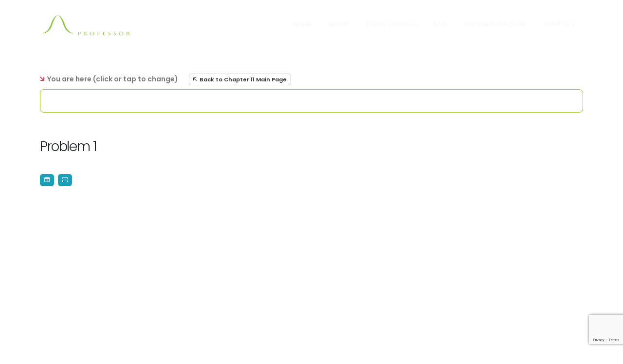

--- FILE ---
content_type: text/html; charset=UTF-8
request_url: https://www.statsprofessor.com/ch/9/373
body_size: 27561
content:
<!DOCTYPE html>
<html>
	<head>
		<meta charset="utf-8">
		<meta name="viewport" content="width=device-width, initial-scale=1">
                <title> - Problem 1</title>
                <link rel="apple-touch-icon" sizes="120x120" href="/favicon/apple-touch-icon.png">
        <link rel="icon" type="image/png" sizes="32x32" href="/favicon/favicon-32x32.png">
        <link rel="icon" type="image/png" sizes="16x16" href="/favicon/favicon-16x16.png">
        <link rel="manifest" href="/favicon/site.webmanifest">
        <link rel="mask-icon" href="/favicon/safari-pinned-tab.svg" color="#5bbad5">
        <link rel="shortcut icon" href="/favicon/favicon.ico">
        <meta name="msapplication-TileColor" content="#cccccc">
        <meta name="msapplication-config" content="/favicon/browserconfig.xml">
        <meta name="theme-color" content="#ffffff">
        <meta name="viewport" content="width=device-width, initial-scale=1, minimum-scale=1.0, shrink-to-fit=no">
        <link rel="preconnect" href="https://fonts.googleapis.com">
        <link rel="preconnect" href="https://fonts.gstatic.com" crossorigin>
                <link id="googleFonts" href="https://fonts.googleapis.com/css?family=Poppins:300,400,500,600,700,800%7CShadows+Into+Light&display=swap" rel="stylesheet" type="text/css">
        <link rel="stylesheet" href="/vendor/bootstrap/css/bootstrap.min.css">
        <link rel="stylesheet" href="/vendor/fontawesome-pro/css/all.min.css">
        <link rel="stylesheet" href="/vendor/animate/animate.compat.css">
        <link rel="stylesheet" href="/vendor/simple-line-icons/css/simple-line-icons.min.css">
        <link rel="stylesheet" href="/vendor/owl.carousel/assets/owl.carousel.min.css">
        <link rel="stylesheet" href="/vendor/owl.carousel/assets/owl.theme.default.min.css">
        <link rel="stylesheet" href="/vendor/magnific-popup/magnific-popup.min.css">
        <link rel="stylesheet" href="/theme.css">
        <link rel="stylesheet" href="/theme-elements.css">

        <link rel="stylesheet" href="/css/theme-blog.css">
        <link rel="stylesheet" href="/css/theme-shop.css">
        
        <link id="skinCSS" rel="stylesheet" href="/skin.css">
        <link rel="stylesheet" href="/custom.css?v=03">
        <link rel="stylesheet" href="/resp.css?v=00">
        <link rel="stylesheet" href="/images.css?v=0">
        <link rel="stylesheet" href="/sections.css">
        <script src="/vendor/modernizr/modernizr.min.js"></script>
		
				
		<!-- Google tag (gtag.js) -->
		<script async src="https://www.googletagmanager.com/gtag/js?id=G-S14532P94E"></script> <script> window.dataLayer = window.dataLayer || []; function gtag(){dataLayer.push(arguments);} gtag('js', new Date()); gtag('config', 'G-S14532P94E'); </script>		
		
				
		<script async src="https://pagead2.googlesyndication.com/pagead/js/adsbygoogle.js?client=ca-pub-2497434809521013" crossorigin="anonymous"></script>		
		
            <meta property="og:image" content="https://www.statsprofessor.com/socialimages/thumbs/stats-professor.jpg" />
    <meta property="og:type" content="article" />
    <meta property="og:title" content=" - Problem 1" />
    <meta property="og:url" content="https://www.statsprofessor.com/ch/9/373" />
    <meta property="og:description" content="" />
    <meta name="twitter:card" content="summary_large_image" />
    <meta property="twitter:url" content="https://www.statsprofessor.com/ch/9/373" />
    <meta property="twitter:description" content="" />        <script src='https://www.google.com/recaptcha/api.js'></script>
	</head>
	<body class="loading-overlay-showing" data-loading-overlay data-plugin-options="{'hideDelay': 100, 'effect': 'zenith'}">
    <div class="loading-overlay">
    <div class="bounce-loader">
        <div class="cssload-zenith-container">
            <div class="cssload-zenith"></div>
        </div>
    </div>
</div>		<div class="body">
            <header id="header" class="header-effect-shrink" data-plugin-options="{'stickyEnabled': true, 'stickyEffect': 'shrink', 'stickyEnableOnBoxed': true, 'stickyEnableOnMobile': true, 'stickyChangeLogo': true, 'stickyStartAt': 120, 'stickyHeaderContainerHeight': 70}">
    <div class="header-body insidepage border-top-0">
        
        <div class="header-container container">
            <div class="header-row">
                <div class="header-column">
                    <div class="header-row">
                        <div class="header-logo">
                            <a href="/" title="Return to Home Page">
                                <img alt="Stats Professor" width="187" height="50"
                                data-sticky-width="187" data-sticky-height="50" src="/logo/logowhite.png">
                            </a>
                        </div>
                    </div>
                </div>
                <div class="header-column justify-content-end">
                    <div class="header-row">
                        <div class="header-nav order-2 order-lg-1">
                            <div class="header-nav-main header-nav-main-square header-nav-main-effect-1 header-nav-main-sub-effect-1">
                                <nav class="collapse">
                                    <ul class="nav nav-pills" id="mainNav">
                    <li class="">
                <a class="dropdown-item homeoption" href="/">
                    Home                </a>
                            <li class="">
                <a class="dropdown-item" href="/about-statistics-video-courses">
                    About                </a>
                            <li class="dropdown">
                <a class="dropdown-item dropdown-toggle" href="/learn-statistics-online">
                    Stats Courses                </a>
                                <ul class="dropdown-menu">

                                            <li class="">
                            <a class="dropdown-item" href="/stats-course-1">Stats 1</a>
                                                    </li>
                                            <li class="">
                            <a class="dropdown-item" href="/stats-course-2">Stats 2</a>
                                                    </li>
                    
                </ul>
                            <li class="">
                <a class="dropdown-item" href="/faq">
                    FAQ                </a>
                            <li class="">
                <a class="dropdown-item" href="/statistics-student-forum">
                    Ask the Professor                </a>
                            <li class="">
                <a class="dropdown-item" href="/contact">
                    Contact                </a>
                </ul>                                </nav>
                            </div>
                            <button class="btn header-btn-collapse-nav" data-bs-toggle="collapse" data-bs-target=".header-nav-main nav">
                                <i class="fas fa-bars"></i>
                            </button>
                        </div>

                    </div>
                </div>
            </div>
        </div>
    </div>
</header>

			<div role="main" class="main inside leftcontent">

				<section id="features" class="section section-no-background section-no-border m-0 pt-5 pb-2">
					<div class="container">
                    						<div class="row pb-1 pt-0 pb-5">
    						<div class="col-lg-12 leftcontent appear-animation" data-appear-animation="fadeIn">
                                <div class="row">
    <div class="col-12 mb-5">
        <p class="text-3 mb-2 font-weight-semibold"><i class="fa-solid fa-arrow-down-right font-weight-extrabold text-danger"></i>&nbsp; You are here (click or tap to change)&nbsp;     <a href="/ch/9" class="btn btn-xs btn-default ms-3"><i class="fa-regular fa-arrow-up-left"></i>&nbsp; Back to Chapter 11 Main Page</a></p>
        <select name="chapterlist" id="chapterlist" class="form-control form-control-lg bg-color-primary" onchange="changechapter(this)">
                        <option value="20">CHAPTER  - Course Documents</option>
                        <option value="1">CHAPTER 1 - Introduction</option>
                        <option value="13">CHAPTER 2 - Methods for Describing Sets of Data</option>
                        <option value="12">CHAPTER 3 - Probability</option>
                        <option value="11">CHAPTER 4 - Discrete Random Variables</option>
                        <option value="14">CHAPTER 5 - Normal Random Variables</option>
                        <option value="5">CHAPTER 6 - Sampling Distributions</option>
                        <option value="4">CHAPTER 7 - Confidence Intervals</option>
                        <option value="3">CHAPTER 8 - Tests of Hypothesis: One Sample </option>
                        <option value="2">CHAPTER 9 - Confidence Intervals and Hypothesis Tests: Two Samples</option>
                    </select>
    </div>
    <div class="col-12">
        <h1 class="text-7 chaptertitle">Problem 1</h1>
    </div>
</div>



    <div class="row d-none d-lg-block">
        <div class="col-12 mb-2">
            <button title="Split View" type="button" class="btn btn-xs btn-info" onclick="togglesplit1()"><i class="fa-solid fa-table-columns"></i></button>&nbsp;
            <button title="Single View" type="button" class="btn btn-xs btn-info" onclick="togglesplit2()"><i class="fa-light fa-diagram-cells"></i></button>
        </div>
    </div>
    <div class="row">
    <div id="videobox" class="col-12">
    
        <div class="ratio ratio-16x9 mb-5">
            <iframe frameborder="0" allowfullscreen src="https://www.youtube.com/embed/s4L2EUl_jVU?showinfo=1&amp;wmode=opaque"></iframe>
        </div>
         </div>
     <div id="chapterlistbox" class="col-12">
                <div class="chaptersection mb-5">
                    <div class="row">
                        <p class="mb-4 text-4 text-dark font-weight-semibold">11.4 Hypothesis Tests about the Slope Î²1</p>
                                                <div class="col-lg-3 col-md-6 col-sm-6 col-6 mb-3 text-center">
                        
                            <a href="/ch/9/372">



                                <div class="videotitlebox h-100 d-flex flex-grow-1 justify-content-center align-items-center">
                                    Concept                                </div>
                            </a>
                        </div>
                                                <div class="col-lg-3 col-md-6 col-sm-6 col-6 mb-3 text-center">
                        
                            <a href="/ch/9/374">



                                <div class="videotitlebox h-100 d-flex flex-grow-1 justify-content-center align-items-center">
                                    Problem 2                                </div>
                            </a>
                        </div>
                                                <div class="col-lg-3 col-md-6 col-sm-6 col-6 mb-3 text-center">
                        
                            <a href="/ch/9/375">



                                <div class="videotitlebox h-100 d-flex flex-grow-1 justify-content-center align-items-center">
                                    Problem 3                                </div>
                            </a>
                        </div>
                                                <div class="col-lg-3 col-md-6 col-sm-6 col-6 mb-3 text-center">
                        
                            <a href="/ch/9/572">



                                <div class="videotitlebox h-100 d-flex flex-grow-1 justify-content-center align-items-center">
                                    Now You Try It!                                </div>
                            </a>
                        </div>
                                            </div>
                </div>


      </div>



</div>

                                <div class="row">
                    <div class="col-12">
                        <div id="explanationbox" class="explanationbox">
                            <p>We tend to think that our height has something to do with the heights of our parents.  Perhaps there is a linear relationship between a father&rsquo;s height and the height of his son.  Heights of father&rsquo;s and their sons are included below.  Use a 5% significance level to test the claim that there is a positive relationship between the heights. <br />
Father H&nbsp;	70 &nbsp; &nbsp;	69 &nbsp;&nbsp;	64&nbsp;&nbsp;&nbsp;&nbsp;	71 &nbsp;&nbsp;	68&nbsp;&nbsp;&nbsp;	66&nbsp;&nbsp;&nbsp;&nbsp;	74&nbsp;&nbsp;	73&nbsp;&nbsp;&nbsp;	62&nbsp;&nbsp;&nbsp;	69&nbsp;&nbsp;&nbsp;&nbsp;	67&nbsp;&nbsp;&nbsp;	68&nbsp;&nbsp;&nbsp;	72&nbsp;&nbsp;&nbsp;	66&nbsp;&nbsp;&nbsp;&nbsp;	72<br />
Son&rsquo;s H&nbsp;	62.5	64.6	69.1	73.9	67.1	64.4&nbsp;	71.1	71&nbsp;	67.4&nbsp;	69.3	64.9	68.1	66.5	67.5	66.5<br />
&nbsp;</p>                            <p>&nbsp;</p>
                            <ins class="adsbygoogle"
                                style="display:block"
                                data-ad-client="ca-pub-2497434809521013"
                                data-ad-slot="7631440757"
                                data-ad-format="auto"
                                data-full-width-responsive="true"></ins>
                            <script>(adsbygoogle = window.adsbygoogle || []).push({});</script>
                        </div>
                    </div>
                </div>
                
                <p class="text-3 mb-1 mt-4 font-weight-semibold"><a href="/ch/9" class="text-danger btn btn-default"><i class="fa-regular fa-arrow-up-left"></i>&nbsp; Back to Chapter 11</a></p>


    						</div>
                        	                        </div>
					</div>
				</section>
			</div>


<section class="section my-0 border-0 bg-dark">
    <div class="container container-xxl-custom appear-animation" data-appear-animation="fadeIn" data-appear-animation-delay="200">
        <div class="row toc">
    <div class="col-12 mt-2 text-center">
        <h2 class="font-weight-semibold mb-4 text-light">Sample Exams</h2>
    </div>
</div>
<div class="row justify-content-center">
    <div class="col-lg-2 col-md-4 col-sm-6 col-6 mb-4 text-center">
        <a href="/exam/1" class="text-3 text-center nound">
            <div class="chapterbox exams h-100 d-flex flex-grow-1 justify-content-center align-items-center shadow">
                Sample Exam I: Chapters 1 & 2            </div>
        </a>
    </div>
    <div class="col-lg-2 col-md-4 col-sm-6 col-6 mb-4 text-center">
        <a href="/exam/5" class="text-3 text-center nound">
            <div class="chapterbox exams h-100 d-flex flex-grow-1 justify-content-center align-items-center shadow">
                Sample Exam II: Chapters 3 & 4            </div>
        </a>
    </div>
    <div class="col-lg-2 col-md-4 col-sm-6 col-6 mb-4 text-center">
        <a href="/exam/2" class="text-3 text-center nound">
            <div class="chapterbox exams h-100 d-flex flex-grow-1 justify-content-center align-items-center shadow">
                Sample Exam III: Chapters 5 & 6            </div>
        </a>
    </div>
    <div class="col-lg-2 col-md-4 col-sm-6 col-6 mb-4 text-center">
        <a href="/exam/3" class="text-3 text-center nound">
            <div class="chapterbox exams h-100 d-flex flex-grow-1 justify-content-center align-items-center shadow">
                Sample Exam IV: Chapters 7 & 8            </div>
        </a>
    </div>

</div>    </div>
</section>
<footer id="footer" class="footer-reveal pt-5 mt-0">
                <div class="container my-4">

                    <div class="row pt-2 pb-2 text-center text-lg-start">

                                    <div class="col-md-6 col-lg-4 mb-5 mb-lg-0 text-center">
                            <img src="/logo/logowhite.png" alt="Stats Professor" class="img-fluid mb-4">

                            <div class="row pt-0 pb-3">
                                <div class="col-12 text-center">
                                    <ul class="footer-social-icons social-icons social-icons-clean social-icons-big social-icons-opacity-light social-icons-icon-light mt-1">
                                        <li class="social-icons-facebook"><a href="http://www.facebook.com/STATSprofessor" target="_blank" title="Facebook"><i class="fab fa-facebook-f text-2"></i></a></li>
                                        
                                    </ul>
                                </div>
                            </div>

                        </div>


                        <div class="col-md-12 col-lg-5 mb-5 mb-lg-0 text-center text-lg-start">
                            <div class="row">
                                <div class="col-12">
                                    <h5 class="text-6 text-transform-none text-color-light mb-4">General Website Links</h5>
                                </div>
                            </div>
                            <div class="row">
                                <div class="col-lg-6">
                                    <p class="mb-1"><a href="/" class="text-4 link-hover-style-1">Home</a></p>
                                    <p class="mb-1"><a href="/about-statistics-video-courses" class="text-4 link-hover-style-1">About</a></p>
                                    <p class="mb-1"><a href="/faq" class="text-4 link-hover-style-1">FAQ</a></p>
                                    <p class="mb-1"><a href="/online-statistics-professor" class="text-4 link-hover-style-1">Meet the Instructor</a></p>


                                </div>
                                <div class="col-lg-6">
                                    <p class="mb-1"><a href="/statistics-student-forum" class="text-4 link-hover-style-1">Ask the Professor</a></p>
                                    <p class="mb-1"><a href="/learn-statistics-online" class="text-4 link-hover-style-1">Course Content</a></p>
                                    <p class="mb-1"><a href="/testimonials" class="text-4 link-hover-style-1">Reviews & Testimonials</a></p>
									<p class="mb-1"><a href="/blog" class="text-4 link-hover-style-1">Blog</a></p> 
                                    <p class="mb-1"><a href="/contact" class="text-4 link-hover-style-1">Contact</a></p>
                                </div>
                            </div>

                        </div>

                        <div class="col-md-12 col-lg-3 mb--00 text-center text-lg-start">
                            <h5 class="text-6 text-transform-none text-color-light mb-4">Courses</h5>
                            <div class="row">
                                <div class="col-12">
                                    <p class="mb-1"><a href="/stats-course-1" class="text-4 link-hover-style-1 h2class font-weight-semibold"><i class="fa-solid fa-square-poll-vertical"></i>&nbsp; Stats 1</a></p>
                                    <p class="mb-0"><a href="/stats-course-2" class="text-4 link-hover-style-1 h2class font-weight-semibold"><i class="fa-solid fa-square-poll-vertical"></i>&nbsp; Stats 2</a></p>

                                </div>
                            </div>

                        </div>

                    </div>


                </div>
                <div class="footer-copyright footer-copyright-style-2">
                    <div class="container py-2">
                        <div class="row py-4">
                            <div class="col d-flex align-items-center justify-content-center mb-4 mb-lg-0">
                                <p>Copyright &copy; 2026 StatsProfessor.com. All Rights Reserved.</p>
							</div>
							
																
                            
                        </div>
                    </div>
                </div>
            </footer>		</div>
        <script src="/vendor/plugins/js/plugins.min.js"></script>
                <script src="/js/theme.js"></script>
        <script src="/custom.js"></script>
        <script src="/js/theme.init.js"></script>
		<script src="/vendor/vide/jquery.vide.js"></script>
        



        <script src="/lightboxes.js"></script>
        <script src="/portfolio.js"></script>
        <script src="/positionalgallery.js"></script>


<div class="modal fade" id="atpModal" tabindex="-1" role="dialog" aria-labelledby="largeModalLabel" aria-hidden="true">
    <div class="modal-dialog modal-lg">
        <div class="modal-content">
            <div class="modal-header">
                <h4 class="modal-title text-dark" id="largeModalLabel"><img src="/images/professor-response-avatar.jpg" class="davatar me-2" alt="Dane McGukian, Statistics Professor" />Ask the Professor</h4>
                <button type="button" class="btn-close" data-bs-dismiss="modal" aria-hidden="true">&times;</button>
            </div>
            <form  action="/page.php" method="POST" id="atpform" autocomplete="off">

                    <div class="modal-body" id="msgbody" style="display:none">
                            <div class="col-12 text-center p-3" id="response" style="background:green;color:#fff;border-radius:3px">
                            </div>

                            <div class="col-12 text-center p-3" id="response2" style="background:red;color:#fff;border-radius:3px">

                            </div>
                    </div>

                <div class="modal-body" id="modalbody">
                    <p class="text-4">Feel free to post any question that is not already covered elsewhere on the site.
                    When posting a question, please include the text of the problem you'd like answered.
                    I will try to respond quickly, and when necessary, will also include a video response.</p>

                    <div class="" id="resultsbad" style="display:none">
                        <div id="erroralert" class="font-weight-semibold text-danger mx-5 text-center mt-2 mb-2"></div>
                    </div>



                    <label class="text-dark font-weight-semibold">Enter your name*</label>
                    <input type="text" autocomplete="f-in" minlength="2" maxlength="80" name="name"  id="name"
                    oninvalid="bringback('submitbutton')"   onfocus="this.select()"
                    class="form-control mb-3" required />

                    <label class="text-dark font-weight-semibold">Enter your email (if you want to know when the professor answers your question)</label>
                    <input type="email" autocomplete="f-ine" maxlength="80" name="email"  id="email" onfocus="this.select()"
                    oninvalid="bringback('submitbutton')"
                    class="form-control mb-3" />

                    <label class="text-dark font-weight-semibold mt-3">Enter your question*</label>
                    <textarea name="atpquestion" id="atpquestion" class="form-control" style="height:110px" required></textarea>

                    <p class="text-dark text-2 line-height-4 mt-2 mb-0 text-center">This site is protected by reCAPTCHA and the Google
                    <a class="contacttext font-weight-semibold text-color-primary lundr" target="_blank"
                    href="https://policies.google.com/privacy">Privacy Policy</a> and
                    <a class="contacttext text-color-primary font-weight-semibold lundr"
                    target="_blank" href="https://policies.google.com/terms">Terms of Service</a> apply.
                    </p>
                </div>

                    <div class="" id="resultsgood" style="display:none">
                        <div id="goodalert" class="font-weight-semibold text-success"></div>
                    </div>



                <div class="modal-footer">
                    <input type="hidden" name="google_response" value="" id="googleResponse">
                    <button type="submit" name="submit" id="submitquestionbutton" class="btn btn-success">Submit</button>
                    <img src="/images/pleasewaitbar.gif" id="pleasewait" alt="Please wait" style="margin:0 auto;display:none" />
                    <button type="button" id="cancelbutton" class="btn btn-light" data-bs-dismiss="modal">Cancel</button>
                    <button type="button" style="display:none" id="closebutton" class="btn btn-light" data-bs-dismiss="modal" id="closebutton">Close</button>
                    <input type="hidden" name="submitting" value="1">


                </div>
            </form>
        </div>
    </div>
</div>
<script src="https://www.google.com/recaptcha/api.js?render=6LcEkdIkAAAAALKKLBdR1qd2UTzw9xrT4R81qZvg"></script>
<script>
       $('#atpform').submit(function(e) {
           e.preventDefault();
           grecaptcha.ready(function () {
               grecaptcha.execute('6LcEkdIkAAAAALKKLBdR1qd2UTzw9xrT4R81qZvg', { action: 'submit' }).then(function (token) {

                $("#googleResponse").val(token);

                    $('#modalbody').hide();
                  //  $('#resultsgood').hide();
                  //  $('#resultsbad').hide();
                    $('#submitquestionbutton').hide();
                    $('#cancelbutton').hide();
                    $('#pleasewait').show();
						        $("#response").text('');
                                $("#response").hide();
						        $("#response2").text('');
                                $("#response2").hide();
                                $("#msgbody").hide();


               $.ajax({
                       url: '/ajax_response.php',
                       type: 'post',
                       data: $('#atpform').serialize(),
                       dataType: 'json',
                       success: function(data){
						   if(data.response == 'success')
						   {
						       $('#pleasewait').hide();
						        $("#response2").text('');
                                $("#response2").hide();
								$("#response").html(data.msg);
								$("#atpquestion").val('');
								$("#name").val('');
								$("#email").val('');
								$("#modalbody").hide();
                                $('#closebutton').show();
                                $("#response").show();
                                $('#submitquestionbutton').hide();

                                   $("#msgbody").show();
						   }
						   else
						   {
                                $('#pleasewait').hide();
							   $("#response2").html(data.msg);
                               $("#response2").show();
                               $('#modalbody').show();
                               $('#submitquestionbutton').show();
                               $('#cancelbutton').show();
                                   $("#msgbody").show();
						   }
                       }
                });
            });
        });
    });
   </script><script src="/modalclear.js"></script>
<!--<script src="/ajaxsubmit.js"></script> -->

	</body>
</html>

--- FILE ---
content_type: text/html; charset=utf-8
request_url: https://www.google.com/recaptcha/api2/anchor?ar=1&k=6LcEkdIkAAAAALKKLBdR1qd2UTzw9xrT4R81qZvg&co=aHR0cHM6Ly93d3cuc3RhdHNwcm9mZXNzb3IuY29tOjQ0Mw..&hl=en&v=N67nZn4AqZkNcbeMu4prBgzg&size=invisible&anchor-ms=20000&execute-ms=30000&cb=je4wxulg8bmj
body_size: 48475
content:
<!DOCTYPE HTML><html dir="ltr" lang="en"><head><meta http-equiv="Content-Type" content="text/html; charset=UTF-8">
<meta http-equiv="X-UA-Compatible" content="IE=edge">
<title>reCAPTCHA</title>
<style type="text/css">
/* cyrillic-ext */
@font-face {
  font-family: 'Roboto';
  font-style: normal;
  font-weight: 400;
  font-stretch: 100%;
  src: url(//fonts.gstatic.com/s/roboto/v48/KFO7CnqEu92Fr1ME7kSn66aGLdTylUAMa3GUBHMdazTgWw.woff2) format('woff2');
  unicode-range: U+0460-052F, U+1C80-1C8A, U+20B4, U+2DE0-2DFF, U+A640-A69F, U+FE2E-FE2F;
}
/* cyrillic */
@font-face {
  font-family: 'Roboto';
  font-style: normal;
  font-weight: 400;
  font-stretch: 100%;
  src: url(//fonts.gstatic.com/s/roboto/v48/KFO7CnqEu92Fr1ME7kSn66aGLdTylUAMa3iUBHMdazTgWw.woff2) format('woff2');
  unicode-range: U+0301, U+0400-045F, U+0490-0491, U+04B0-04B1, U+2116;
}
/* greek-ext */
@font-face {
  font-family: 'Roboto';
  font-style: normal;
  font-weight: 400;
  font-stretch: 100%;
  src: url(//fonts.gstatic.com/s/roboto/v48/KFO7CnqEu92Fr1ME7kSn66aGLdTylUAMa3CUBHMdazTgWw.woff2) format('woff2');
  unicode-range: U+1F00-1FFF;
}
/* greek */
@font-face {
  font-family: 'Roboto';
  font-style: normal;
  font-weight: 400;
  font-stretch: 100%;
  src: url(//fonts.gstatic.com/s/roboto/v48/KFO7CnqEu92Fr1ME7kSn66aGLdTylUAMa3-UBHMdazTgWw.woff2) format('woff2');
  unicode-range: U+0370-0377, U+037A-037F, U+0384-038A, U+038C, U+038E-03A1, U+03A3-03FF;
}
/* math */
@font-face {
  font-family: 'Roboto';
  font-style: normal;
  font-weight: 400;
  font-stretch: 100%;
  src: url(//fonts.gstatic.com/s/roboto/v48/KFO7CnqEu92Fr1ME7kSn66aGLdTylUAMawCUBHMdazTgWw.woff2) format('woff2');
  unicode-range: U+0302-0303, U+0305, U+0307-0308, U+0310, U+0312, U+0315, U+031A, U+0326-0327, U+032C, U+032F-0330, U+0332-0333, U+0338, U+033A, U+0346, U+034D, U+0391-03A1, U+03A3-03A9, U+03B1-03C9, U+03D1, U+03D5-03D6, U+03F0-03F1, U+03F4-03F5, U+2016-2017, U+2034-2038, U+203C, U+2040, U+2043, U+2047, U+2050, U+2057, U+205F, U+2070-2071, U+2074-208E, U+2090-209C, U+20D0-20DC, U+20E1, U+20E5-20EF, U+2100-2112, U+2114-2115, U+2117-2121, U+2123-214F, U+2190, U+2192, U+2194-21AE, U+21B0-21E5, U+21F1-21F2, U+21F4-2211, U+2213-2214, U+2216-22FF, U+2308-230B, U+2310, U+2319, U+231C-2321, U+2336-237A, U+237C, U+2395, U+239B-23B7, U+23D0, U+23DC-23E1, U+2474-2475, U+25AF, U+25B3, U+25B7, U+25BD, U+25C1, U+25CA, U+25CC, U+25FB, U+266D-266F, U+27C0-27FF, U+2900-2AFF, U+2B0E-2B11, U+2B30-2B4C, U+2BFE, U+3030, U+FF5B, U+FF5D, U+1D400-1D7FF, U+1EE00-1EEFF;
}
/* symbols */
@font-face {
  font-family: 'Roboto';
  font-style: normal;
  font-weight: 400;
  font-stretch: 100%;
  src: url(//fonts.gstatic.com/s/roboto/v48/KFO7CnqEu92Fr1ME7kSn66aGLdTylUAMaxKUBHMdazTgWw.woff2) format('woff2');
  unicode-range: U+0001-000C, U+000E-001F, U+007F-009F, U+20DD-20E0, U+20E2-20E4, U+2150-218F, U+2190, U+2192, U+2194-2199, U+21AF, U+21E6-21F0, U+21F3, U+2218-2219, U+2299, U+22C4-22C6, U+2300-243F, U+2440-244A, U+2460-24FF, U+25A0-27BF, U+2800-28FF, U+2921-2922, U+2981, U+29BF, U+29EB, U+2B00-2BFF, U+4DC0-4DFF, U+FFF9-FFFB, U+10140-1018E, U+10190-1019C, U+101A0, U+101D0-101FD, U+102E0-102FB, U+10E60-10E7E, U+1D2C0-1D2D3, U+1D2E0-1D37F, U+1F000-1F0FF, U+1F100-1F1AD, U+1F1E6-1F1FF, U+1F30D-1F30F, U+1F315, U+1F31C, U+1F31E, U+1F320-1F32C, U+1F336, U+1F378, U+1F37D, U+1F382, U+1F393-1F39F, U+1F3A7-1F3A8, U+1F3AC-1F3AF, U+1F3C2, U+1F3C4-1F3C6, U+1F3CA-1F3CE, U+1F3D4-1F3E0, U+1F3ED, U+1F3F1-1F3F3, U+1F3F5-1F3F7, U+1F408, U+1F415, U+1F41F, U+1F426, U+1F43F, U+1F441-1F442, U+1F444, U+1F446-1F449, U+1F44C-1F44E, U+1F453, U+1F46A, U+1F47D, U+1F4A3, U+1F4B0, U+1F4B3, U+1F4B9, U+1F4BB, U+1F4BF, U+1F4C8-1F4CB, U+1F4D6, U+1F4DA, U+1F4DF, U+1F4E3-1F4E6, U+1F4EA-1F4ED, U+1F4F7, U+1F4F9-1F4FB, U+1F4FD-1F4FE, U+1F503, U+1F507-1F50B, U+1F50D, U+1F512-1F513, U+1F53E-1F54A, U+1F54F-1F5FA, U+1F610, U+1F650-1F67F, U+1F687, U+1F68D, U+1F691, U+1F694, U+1F698, U+1F6AD, U+1F6B2, U+1F6B9-1F6BA, U+1F6BC, U+1F6C6-1F6CF, U+1F6D3-1F6D7, U+1F6E0-1F6EA, U+1F6F0-1F6F3, U+1F6F7-1F6FC, U+1F700-1F7FF, U+1F800-1F80B, U+1F810-1F847, U+1F850-1F859, U+1F860-1F887, U+1F890-1F8AD, U+1F8B0-1F8BB, U+1F8C0-1F8C1, U+1F900-1F90B, U+1F93B, U+1F946, U+1F984, U+1F996, U+1F9E9, U+1FA00-1FA6F, U+1FA70-1FA7C, U+1FA80-1FA89, U+1FA8F-1FAC6, U+1FACE-1FADC, U+1FADF-1FAE9, U+1FAF0-1FAF8, U+1FB00-1FBFF;
}
/* vietnamese */
@font-face {
  font-family: 'Roboto';
  font-style: normal;
  font-weight: 400;
  font-stretch: 100%;
  src: url(//fonts.gstatic.com/s/roboto/v48/KFO7CnqEu92Fr1ME7kSn66aGLdTylUAMa3OUBHMdazTgWw.woff2) format('woff2');
  unicode-range: U+0102-0103, U+0110-0111, U+0128-0129, U+0168-0169, U+01A0-01A1, U+01AF-01B0, U+0300-0301, U+0303-0304, U+0308-0309, U+0323, U+0329, U+1EA0-1EF9, U+20AB;
}
/* latin-ext */
@font-face {
  font-family: 'Roboto';
  font-style: normal;
  font-weight: 400;
  font-stretch: 100%;
  src: url(//fonts.gstatic.com/s/roboto/v48/KFO7CnqEu92Fr1ME7kSn66aGLdTylUAMa3KUBHMdazTgWw.woff2) format('woff2');
  unicode-range: U+0100-02BA, U+02BD-02C5, U+02C7-02CC, U+02CE-02D7, U+02DD-02FF, U+0304, U+0308, U+0329, U+1D00-1DBF, U+1E00-1E9F, U+1EF2-1EFF, U+2020, U+20A0-20AB, U+20AD-20C0, U+2113, U+2C60-2C7F, U+A720-A7FF;
}
/* latin */
@font-face {
  font-family: 'Roboto';
  font-style: normal;
  font-weight: 400;
  font-stretch: 100%;
  src: url(//fonts.gstatic.com/s/roboto/v48/KFO7CnqEu92Fr1ME7kSn66aGLdTylUAMa3yUBHMdazQ.woff2) format('woff2');
  unicode-range: U+0000-00FF, U+0131, U+0152-0153, U+02BB-02BC, U+02C6, U+02DA, U+02DC, U+0304, U+0308, U+0329, U+2000-206F, U+20AC, U+2122, U+2191, U+2193, U+2212, U+2215, U+FEFF, U+FFFD;
}
/* cyrillic-ext */
@font-face {
  font-family: 'Roboto';
  font-style: normal;
  font-weight: 500;
  font-stretch: 100%;
  src: url(//fonts.gstatic.com/s/roboto/v48/KFO7CnqEu92Fr1ME7kSn66aGLdTylUAMa3GUBHMdazTgWw.woff2) format('woff2');
  unicode-range: U+0460-052F, U+1C80-1C8A, U+20B4, U+2DE0-2DFF, U+A640-A69F, U+FE2E-FE2F;
}
/* cyrillic */
@font-face {
  font-family: 'Roboto';
  font-style: normal;
  font-weight: 500;
  font-stretch: 100%;
  src: url(//fonts.gstatic.com/s/roboto/v48/KFO7CnqEu92Fr1ME7kSn66aGLdTylUAMa3iUBHMdazTgWw.woff2) format('woff2');
  unicode-range: U+0301, U+0400-045F, U+0490-0491, U+04B0-04B1, U+2116;
}
/* greek-ext */
@font-face {
  font-family: 'Roboto';
  font-style: normal;
  font-weight: 500;
  font-stretch: 100%;
  src: url(//fonts.gstatic.com/s/roboto/v48/KFO7CnqEu92Fr1ME7kSn66aGLdTylUAMa3CUBHMdazTgWw.woff2) format('woff2');
  unicode-range: U+1F00-1FFF;
}
/* greek */
@font-face {
  font-family: 'Roboto';
  font-style: normal;
  font-weight: 500;
  font-stretch: 100%;
  src: url(//fonts.gstatic.com/s/roboto/v48/KFO7CnqEu92Fr1ME7kSn66aGLdTylUAMa3-UBHMdazTgWw.woff2) format('woff2');
  unicode-range: U+0370-0377, U+037A-037F, U+0384-038A, U+038C, U+038E-03A1, U+03A3-03FF;
}
/* math */
@font-face {
  font-family: 'Roboto';
  font-style: normal;
  font-weight: 500;
  font-stretch: 100%;
  src: url(//fonts.gstatic.com/s/roboto/v48/KFO7CnqEu92Fr1ME7kSn66aGLdTylUAMawCUBHMdazTgWw.woff2) format('woff2');
  unicode-range: U+0302-0303, U+0305, U+0307-0308, U+0310, U+0312, U+0315, U+031A, U+0326-0327, U+032C, U+032F-0330, U+0332-0333, U+0338, U+033A, U+0346, U+034D, U+0391-03A1, U+03A3-03A9, U+03B1-03C9, U+03D1, U+03D5-03D6, U+03F0-03F1, U+03F4-03F5, U+2016-2017, U+2034-2038, U+203C, U+2040, U+2043, U+2047, U+2050, U+2057, U+205F, U+2070-2071, U+2074-208E, U+2090-209C, U+20D0-20DC, U+20E1, U+20E5-20EF, U+2100-2112, U+2114-2115, U+2117-2121, U+2123-214F, U+2190, U+2192, U+2194-21AE, U+21B0-21E5, U+21F1-21F2, U+21F4-2211, U+2213-2214, U+2216-22FF, U+2308-230B, U+2310, U+2319, U+231C-2321, U+2336-237A, U+237C, U+2395, U+239B-23B7, U+23D0, U+23DC-23E1, U+2474-2475, U+25AF, U+25B3, U+25B7, U+25BD, U+25C1, U+25CA, U+25CC, U+25FB, U+266D-266F, U+27C0-27FF, U+2900-2AFF, U+2B0E-2B11, U+2B30-2B4C, U+2BFE, U+3030, U+FF5B, U+FF5D, U+1D400-1D7FF, U+1EE00-1EEFF;
}
/* symbols */
@font-face {
  font-family: 'Roboto';
  font-style: normal;
  font-weight: 500;
  font-stretch: 100%;
  src: url(//fonts.gstatic.com/s/roboto/v48/KFO7CnqEu92Fr1ME7kSn66aGLdTylUAMaxKUBHMdazTgWw.woff2) format('woff2');
  unicode-range: U+0001-000C, U+000E-001F, U+007F-009F, U+20DD-20E0, U+20E2-20E4, U+2150-218F, U+2190, U+2192, U+2194-2199, U+21AF, U+21E6-21F0, U+21F3, U+2218-2219, U+2299, U+22C4-22C6, U+2300-243F, U+2440-244A, U+2460-24FF, U+25A0-27BF, U+2800-28FF, U+2921-2922, U+2981, U+29BF, U+29EB, U+2B00-2BFF, U+4DC0-4DFF, U+FFF9-FFFB, U+10140-1018E, U+10190-1019C, U+101A0, U+101D0-101FD, U+102E0-102FB, U+10E60-10E7E, U+1D2C0-1D2D3, U+1D2E0-1D37F, U+1F000-1F0FF, U+1F100-1F1AD, U+1F1E6-1F1FF, U+1F30D-1F30F, U+1F315, U+1F31C, U+1F31E, U+1F320-1F32C, U+1F336, U+1F378, U+1F37D, U+1F382, U+1F393-1F39F, U+1F3A7-1F3A8, U+1F3AC-1F3AF, U+1F3C2, U+1F3C4-1F3C6, U+1F3CA-1F3CE, U+1F3D4-1F3E0, U+1F3ED, U+1F3F1-1F3F3, U+1F3F5-1F3F7, U+1F408, U+1F415, U+1F41F, U+1F426, U+1F43F, U+1F441-1F442, U+1F444, U+1F446-1F449, U+1F44C-1F44E, U+1F453, U+1F46A, U+1F47D, U+1F4A3, U+1F4B0, U+1F4B3, U+1F4B9, U+1F4BB, U+1F4BF, U+1F4C8-1F4CB, U+1F4D6, U+1F4DA, U+1F4DF, U+1F4E3-1F4E6, U+1F4EA-1F4ED, U+1F4F7, U+1F4F9-1F4FB, U+1F4FD-1F4FE, U+1F503, U+1F507-1F50B, U+1F50D, U+1F512-1F513, U+1F53E-1F54A, U+1F54F-1F5FA, U+1F610, U+1F650-1F67F, U+1F687, U+1F68D, U+1F691, U+1F694, U+1F698, U+1F6AD, U+1F6B2, U+1F6B9-1F6BA, U+1F6BC, U+1F6C6-1F6CF, U+1F6D3-1F6D7, U+1F6E0-1F6EA, U+1F6F0-1F6F3, U+1F6F7-1F6FC, U+1F700-1F7FF, U+1F800-1F80B, U+1F810-1F847, U+1F850-1F859, U+1F860-1F887, U+1F890-1F8AD, U+1F8B0-1F8BB, U+1F8C0-1F8C1, U+1F900-1F90B, U+1F93B, U+1F946, U+1F984, U+1F996, U+1F9E9, U+1FA00-1FA6F, U+1FA70-1FA7C, U+1FA80-1FA89, U+1FA8F-1FAC6, U+1FACE-1FADC, U+1FADF-1FAE9, U+1FAF0-1FAF8, U+1FB00-1FBFF;
}
/* vietnamese */
@font-face {
  font-family: 'Roboto';
  font-style: normal;
  font-weight: 500;
  font-stretch: 100%;
  src: url(//fonts.gstatic.com/s/roboto/v48/KFO7CnqEu92Fr1ME7kSn66aGLdTylUAMa3OUBHMdazTgWw.woff2) format('woff2');
  unicode-range: U+0102-0103, U+0110-0111, U+0128-0129, U+0168-0169, U+01A0-01A1, U+01AF-01B0, U+0300-0301, U+0303-0304, U+0308-0309, U+0323, U+0329, U+1EA0-1EF9, U+20AB;
}
/* latin-ext */
@font-face {
  font-family: 'Roboto';
  font-style: normal;
  font-weight: 500;
  font-stretch: 100%;
  src: url(//fonts.gstatic.com/s/roboto/v48/KFO7CnqEu92Fr1ME7kSn66aGLdTylUAMa3KUBHMdazTgWw.woff2) format('woff2');
  unicode-range: U+0100-02BA, U+02BD-02C5, U+02C7-02CC, U+02CE-02D7, U+02DD-02FF, U+0304, U+0308, U+0329, U+1D00-1DBF, U+1E00-1E9F, U+1EF2-1EFF, U+2020, U+20A0-20AB, U+20AD-20C0, U+2113, U+2C60-2C7F, U+A720-A7FF;
}
/* latin */
@font-face {
  font-family: 'Roboto';
  font-style: normal;
  font-weight: 500;
  font-stretch: 100%;
  src: url(//fonts.gstatic.com/s/roboto/v48/KFO7CnqEu92Fr1ME7kSn66aGLdTylUAMa3yUBHMdazQ.woff2) format('woff2');
  unicode-range: U+0000-00FF, U+0131, U+0152-0153, U+02BB-02BC, U+02C6, U+02DA, U+02DC, U+0304, U+0308, U+0329, U+2000-206F, U+20AC, U+2122, U+2191, U+2193, U+2212, U+2215, U+FEFF, U+FFFD;
}
/* cyrillic-ext */
@font-face {
  font-family: 'Roboto';
  font-style: normal;
  font-weight: 900;
  font-stretch: 100%;
  src: url(//fonts.gstatic.com/s/roboto/v48/KFO7CnqEu92Fr1ME7kSn66aGLdTylUAMa3GUBHMdazTgWw.woff2) format('woff2');
  unicode-range: U+0460-052F, U+1C80-1C8A, U+20B4, U+2DE0-2DFF, U+A640-A69F, U+FE2E-FE2F;
}
/* cyrillic */
@font-face {
  font-family: 'Roboto';
  font-style: normal;
  font-weight: 900;
  font-stretch: 100%;
  src: url(//fonts.gstatic.com/s/roboto/v48/KFO7CnqEu92Fr1ME7kSn66aGLdTylUAMa3iUBHMdazTgWw.woff2) format('woff2');
  unicode-range: U+0301, U+0400-045F, U+0490-0491, U+04B0-04B1, U+2116;
}
/* greek-ext */
@font-face {
  font-family: 'Roboto';
  font-style: normal;
  font-weight: 900;
  font-stretch: 100%;
  src: url(//fonts.gstatic.com/s/roboto/v48/KFO7CnqEu92Fr1ME7kSn66aGLdTylUAMa3CUBHMdazTgWw.woff2) format('woff2');
  unicode-range: U+1F00-1FFF;
}
/* greek */
@font-face {
  font-family: 'Roboto';
  font-style: normal;
  font-weight: 900;
  font-stretch: 100%;
  src: url(//fonts.gstatic.com/s/roboto/v48/KFO7CnqEu92Fr1ME7kSn66aGLdTylUAMa3-UBHMdazTgWw.woff2) format('woff2');
  unicode-range: U+0370-0377, U+037A-037F, U+0384-038A, U+038C, U+038E-03A1, U+03A3-03FF;
}
/* math */
@font-face {
  font-family: 'Roboto';
  font-style: normal;
  font-weight: 900;
  font-stretch: 100%;
  src: url(//fonts.gstatic.com/s/roboto/v48/KFO7CnqEu92Fr1ME7kSn66aGLdTylUAMawCUBHMdazTgWw.woff2) format('woff2');
  unicode-range: U+0302-0303, U+0305, U+0307-0308, U+0310, U+0312, U+0315, U+031A, U+0326-0327, U+032C, U+032F-0330, U+0332-0333, U+0338, U+033A, U+0346, U+034D, U+0391-03A1, U+03A3-03A9, U+03B1-03C9, U+03D1, U+03D5-03D6, U+03F0-03F1, U+03F4-03F5, U+2016-2017, U+2034-2038, U+203C, U+2040, U+2043, U+2047, U+2050, U+2057, U+205F, U+2070-2071, U+2074-208E, U+2090-209C, U+20D0-20DC, U+20E1, U+20E5-20EF, U+2100-2112, U+2114-2115, U+2117-2121, U+2123-214F, U+2190, U+2192, U+2194-21AE, U+21B0-21E5, U+21F1-21F2, U+21F4-2211, U+2213-2214, U+2216-22FF, U+2308-230B, U+2310, U+2319, U+231C-2321, U+2336-237A, U+237C, U+2395, U+239B-23B7, U+23D0, U+23DC-23E1, U+2474-2475, U+25AF, U+25B3, U+25B7, U+25BD, U+25C1, U+25CA, U+25CC, U+25FB, U+266D-266F, U+27C0-27FF, U+2900-2AFF, U+2B0E-2B11, U+2B30-2B4C, U+2BFE, U+3030, U+FF5B, U+FF5D, U+1D400-1D7FF, U+1EE00-1EEFF;
}
/* symbols */
@font-face {
  font-family: 'Roboto';
  font-style: normal;
  font-weight: 900;
  font-stretch: 100%;
  src: url(//fonts.gstatic.com/s/roboto/v48/KFO7CnqEu92Fr1ME7kSn66aGLdTylUAMaxKUBHMdazTgWw.woff2) format('woff2');
  unicode-range: U+0001-000C, U+000E-001F, U+007F-009F, U+20DD-20E0, U+20E2-20E4, U+2150-218F, U+2190, U+2192, U+2194-2199, U+21AF, U+21E6-21F0, U+21F3, U+2218-2219, U+2299, U+22C4-22C6, U+2300-243F, U+2440-244A, U+2460-24FF, U+25A0-27BF, U+2800-28FF, U+2921-2922, U+2981, U+29BF, U+29EB, U+2B00-2BFF, U+4DC0-4DFF, U+FFF9-FFFB, U+10140-1018E, U+10190-1019C, U+101A0, U+101D0-101FD, U+102E0-102FB, U+10E60-10E7E, U+1D2C0-1D2D3, U+1D2E0-1D37F, U+1F000-1F0FF, U+1F100-1F1AD, U+1F1E6-1F1FF, U+1F30D-1F30F, U+1F315, U+1F31C, U+1F31E, U+1F320-1F32C, U+1F336, U+1F378, U+1F37D, U+1F382, U+1F393-1F39F, U+1F3A7-1F3A8, U+1F3AC-1F3AF, U+1F3C2, U+1F3C4-1F3C6, U+1F3CA-1F3CE, U+1F3D4-1F3E0, U+1F3ED, U+1F3F1-1F3F3, U+1F3F5-1F3F7, U+1F408, U+1F415, U+1F41F, U+1F426, U+1F43F, U+1F441-1F442, U+1F444, U+1F446-1F449, U+1F44C-1F44E, U+1F453, U+1F46A, U+1F47D, U+1F4A3, U+1F4B0, U+1F4B3, U+1F4B9, U+1F4BB, U+1F4BF, U+1F4C8-1F4CB, U+1F4D6, U+1F4DA, U+1F4DF, U+1F4E3-1F4E6, U+1F4EA-1F4ED, U+1F4F7, U+1F4F9-1F4FB, U+1F4FD-1F4FE, U+1F503, U+1F507-1F50B, U+1F50D, U+1F512-1F513, U+1F53E-1F54A, U+1F54F-1F5FA, U+1F610, U+1F650-1F67F, U+1F687, U+1F68D, U+1F691, U+1F694, U+1F698, U+1F6AD, U+1F6B2, U+1F6B9-1F6BA, U+1F6BC, U+1F6C6-1F6CF, U+1F6D3-1F6D7, U+1F6E0-1F6EA, U+1F6F0-1F6F3, U+1F6F7-1F6FC, U+1F700-1F7FF, U+1F800-1F80B, U+1F810-1F847, U+1F850-1F859, U+1F860-1F887, U+1F890-1F8AD, U+1F8B0-1F8BB, U+1F8C0-1F8C1, U+1F900-1F90B, U+1F93B, U+1F946, U+1F984, U+1F996, U+1F9E9, U+1FA00-1FA6F, U+1FA70-1FA7C, U+1FA80-1FA89, U+1FA8F-1FAC6, U+1FACE-1FADC, U+1FADF-1FAE9, U+1FAF0-1FAF8, U+1FB00-1FBFF;
}
/* vietnamese */
@font-face {
  font-family: 'Roboto';
  font-style: normal;
  font-weight: 900;
  font-stretch: 100%;
  src: url(//fonts.gstatic.com/s/roboto/v48/KFO7CnqEu92Fr1ME7kSn66aGLdTylUAMa3OUBHMdazTgWw.woff2) format('woff2');
  unicode-range: U+0102-0103, U+0110-0111, U+0128-0129, U+0168-0169, U+01A0-01A1, U+01AF-01B0, U+0300-0301, U+0303-0304, U+0308-0309, U+0323, U+0329, U+1EA0-1EF9, U+20AB;
}
/* latin-ext */
@font-face {
  font-family: 'Roboto';
  font-style: normal;
  font-weight: 900;
  font-stretch: 100%;
  src: url(//fonts.gstatic.com/s/roboto/v48/KFO7CnqEu92Fr1ME7kSn66aGLdTylUAMa3KUBHMdazTgWw.woff2) format('woff2');
  unicode-range: U+0100-02BA, U+02BD-02C5, U+02C7-02CC, U+02CE-02D7, U+02DD-02FF, U+0304, U+0308, U+0329, U+1D00-1DBF, U+1E00-1E9F, U+1EF2-1EFF, U+2020, U+20A0-20AB, U+20AD-20C0, U+2113, U+2C60-2C7F, U+A720-A7FF;
}
/* latin */
@font-face {
  font-family: 'Roboto';
  font-style: normal;
  font-weight: 900;
  font-stretch: 100%;
  src: url(//fonts.gstatic.com/s/roboto/v48/KFO7CnqEu92Fr1ME7kSn66aGLdTylUAMa3yUBHMdazQ.woff2) format('woff2');
  unicode-range: U+0000-00FF, U+0131, U+0152-0153, U+02BB-02BC, U+02C6, U+02DA, U+02DC, U+0304, U+0308, U+0329, U+2000-206F, U+20AC, U+2122, U+2191, U+2193, U+2212, U+2215, U+FEFF, U+FFFD;
}

</style>
<link rel="stylesheet" type="text/css" href="https://www.gstatic.com/recaptcha/releases/N67nZn4AqZkNcbeMu4prBgzg/styles__ltr.css">
<script nonce="AkaddkMdGT1B2fhJzdpa6A" type="text/javascript">window['__recaptcha_api'] = 'https://www.google.com/recaptcha/api2/';</script>
<script type="text/javascript" src="https://www.gstatic.com/recaptcha/releases/N67nZn4AqZkNcbeMu4prBgzg/recaptcha__en.js" nonce="AkaddkMdGT1B2fhJzdpa6A">
      
    </script></head>
<body><div id="rc-anchor-alert" class="rc-anchor-alert"></div>
<input type="hidden" id="recaptcha-token" value="[base64]">
<script type="text/javascript" nonce="AkaddkMdGT1B2fhJzdpa6A">
      recaptcha.anchor.Main.init("[\x22ainput\x22,[\x22bgdata\x22,\x22\x22,\[base64]/[base64]/[base64]/[base64]/[base64]/UltsKytdPUU6KEU8MjA0OD9SW2wrK109RT4+NnwxOTI6KChFJjY0NTEyKT09NTUyOTYmJk0rMTxjLmxlbmd0aCYmKGMuY2hhckNvZGVBdChNKzEpJjY0NTEyKT09NTYzMjA/[base64]/[base64]/[base64]/[base64]/[base64]/[base64]/[base64]\x22,\[base64]\\u003d\x22,\x22w4cew71sw41tw4w4w5nDtcOOTcK5fsKzwozCjMO3wpR/WMOKDgzCnMK4w4rCucK5woUMNU7CqkbCusOZND0Pw7vDrMKWHy3CgkzDpxFxw5TCq8OQTAhAQWstwogEw5zCtDYgw6pGeMOGwrAmw58aw4nCqQJ/[base64]/f07DnHkVw5kjYsOUw55wBcKafMOLAxtbw5DDiCbCg13CpWzDiWzChEbDglAhaDjCjm3DhFFLdcO2wpoDwrdnwpgxwq9ew4FtbcOoNDLDtHRhB8KVw6M2cy9EwrJXDsKCw4plw4TCn8O+wqtON8OVwq8gP8Kdwq/DkcKCw7bCpg9BwoDCpjs8G8KJDMKvWcKqw7howqwvw4xVVFfCrcOWE33CqMKoMF17w6zDkjw5UjTCiMOxw6QdwroSARR/SMOawqjDmETDusOcZsKpYsKGC8OfSG7CrMOKw5/DqSIfw5bDv8KJwqLDjSxTwoPCi8K/[base64]/w6fDgQ7CoMKmVsKnwovDncOZw6wMGgFnw61nCcKjwqrCrmDCucKUw6M1woHCnsK6w6jCtzlKwrPDmDxJHsOtKQhcwofDl8Otw6HDhSlTR8OiO8OZw491TsONDnRawoUed8Ofw5Rzw6YBw7vCpVAhw73DrMKcw47CkcOWAl8gAcO/GxnDlG3DhAlMwqrCo8KnwpfDniDDhMKKDR3DisK5wp/CqsO6VwvClFHCqWkFwqvDrsKQecKidcK+w6xgwrzDg8Orwosmw5XClcKqw5LCpBbCpGdFSsOcwq0zOFzCpsKrw4fCv8O6wqLCv1/[base64]/DhnvCj0/DkXDDk8KPwpcbwrrClcK4wqtNew5tL8OVdWIUwqLCpTNHeyJnX8OhR8OcwrrDkAgXwrzDmhx+w5TCiMO9wrt5wq7CqXXCs0bCgMKfecKiE8O9w58Jwp5zwoDCpsO3f241fQTCt8Obw4EGw6XCmjQFw4lTCMK0wpXDq8KvHMKbwobDg8K7w71Kwop/Gw9+w5UtFTnCv2TDtcOFOnjConHDhTNuPsO1woXDnnsbwqTDj8OjZXUsw4nDssOMJMKDKTbCiDPCkjRRwoIXYm7Co8Kww6ROXkjDiUHDp8OEFx/DpcKAVEEuBMK1Pi5twpHDm8Keb1USw5RTSz0Yw4EIGkjDvsK7wqIAHcOpw4fDi8O0UQ7CgsOEw4/DsAnDkMOiw50nw78uJmzCuMKxPsOadwLCrcOVO2zClcObwrQoUQQUw4giGWszc8OCwo9zwoDClcOuw7VxWR/CiT4zwoYSwo5Ww7kJw7wOw5bCh8Ozw4IiR8KTCQ7DncK3wrxMwq3DmVTDoMOOw6VgE3FMw5HDvcKPw4FvCnQNw7zCrWDDo8O1XsKkwr7Ctl5VwpJ5w4clwrrClMKSw4JBdX7Dsy/Dsi/CtMKPSMKywoAMw67Dn8OLeR3CjVrDnnXCsUzDocK5ZsOXKcKkU0/Cv8KBw5PCpcKKY8Kiw5HCpsOhXcKPQcKmeMOMwpgAZsOLQcO8w5DDjMOGwpgewpIYwrkkw7JCw5DDrMKiw77Cs8K4eH4GGgtkfmxfwqE+w4/Dn8OBw5fCqGzCg8O9SDcTwq1nB2Eew69RY2PDvh7Cjy8ewoNSw40mwqFyw70fwqjDuRlYWsOXw5bDnQpNwonCqUHDvcKdW8K6w73DscK/[base64]/Cjh7CqWXDv1d3I8KQwrDDq2NFLngXdiR/QUFlwpdNID/CgFrCqsK0w5vCok4mQU3DpRUCIWbCq8OgwqwJV8KBE1gHwr0NUlxnwoHDtsOJw6bDoS0HwoNpGBVFwrdGw67Dmx5uwqYUM8KZwr/[base64]/[base64]/DuiPCmMKuwqpiw67CocOqbMO1wq5QwoxkwrnDvVvCn8OMcljDjcOew5DDvcOCRMKOw40wwrRERUwnPzNRAUXDoWtmwoMMw4PDosKFwpDDgcOLLsO0wrAqYMK4B8Olw6DCuG5IHCTChiPDvGfDk8K9w47DocOlwpBlw5MNfzrDvQ/CvwnClRPDqsOkw61zFsKWwoJgZcKtaMOuBMOGw7rCssKiw6FSwq1Rw7vDszY/wpUcwq3DiWlcZMO1XsOyw73DkMOdWx06wrHCmD9KQT9qEQ3DkcKZeMKlZC4efMOLW8KGw77Dl8O1w5nDl8OvaHTCp8ONUcO2w5XDo8OtYWHDm2Mww7DDpsK2Xm7CtcOcwp3Dol/CssOMVMOOf8OYbsOLw4HCoMOoCsO2woguwo9qeMOMw6h+w6oOX2U1wrMgw4XCicOew7Npw5/CnsODwpoHw73DtHXDl8OJw4jDjGIwQsKqw5DDs3J+w6FGcMOqw5kMHMKMUDBVwqtFfcOVMQVYw4sXw6BOwrJcbGFuEwDDh8OMVgbDjzUHw6nDrcKxw6DDqQTDnGLChsKfw60Aw4PDjk1PDMO9w5MYw4DCn0nCi0fDrcOKw6bCry3CuMOfwr/DiGnDssOHwr/CpsKLwqHDrU4tQ8OMw4sEw7rDpcKcWm/CpMKTVX3DtjnDtjYXwp7DtDPDmXbDisKwHnXChsKFw5k0dsKUSAcxOQLDkV8qwoFGBAXCnkjDjcOAw5gDwodrw5R+HcO9wrBGM8K/wpUZdTkAw6XDmMOhKMOvcD1ow5BNHcKOwq92Iw99w5jDgsOew5cxSnzCucOYGMKCwrbCm8KUw5/DpDHCsMKYNSXDqA/Ct13DmTdsLsOywpDCux7DomAVEFHDqTQRwpTDusObBgUKw6NLw4wtwoLDnMKKw4Qbwro8w7PDpcKrP8OrQMK0IMKUwpzCjMKpw78eAsOrRztVwprCoMKYalZjWEk4YWhJwqfCr1t0Qxxbbj/DlzjDvFDCrFVVwoTDmxk2w5PCtx3ClcOtw7o4U1ImJsK6ekHDocOiw5UAP1LDuSsIw5LDosKbd8OLIRLDhwc/w7k4wqx9NcOdLcKJwrjCvMO9w4Z6PS0HaXTClTLDmQnDk8OAw4ohS8KBwobDiHc0JE3DsFjDpMK9w7/DtgIvw6vCnMOSD8OfMmADw6rCij0wwq51SMOfwqrCrDfCjcKVwphnMMO5w5PCviLDpi3DisKwLStpwrE4GURMTsK/wpkKFX3CrsOQwodlw4XDv8KxaRcLwrk8wrbDscKILS4eUcOUDhRgw74xwr/[base64]/CgE3Dsilcw7HCognDkANqKiLCiGkgw4bDuMOTw53Dsxw3w5fDu8O8w7bCnwsqFsKHwo5gwp1KEcOPMgXCqMOQJMK+CWzCjcKIwpYOwpAFIsOZwq/[base64]/DqQdywr0pwr46JsO+w5xrJxXDvsKkw6dYXAs/[base64]/[base64]/[base64]/[base64]/w416w43DicOGwpgZG8KSMsOBPcKUDHhYVkfCssOrcMK8w5nDjMOsw6PCkGVvwobCrmYIamnCimjCnnLClsOeRj7CpcKIDRc3w5HCqMKAwqE0XMKUw7QCw5QiwphrDghxfcOxwrVWwoLCpHzDpMKSGy/CpCzCj8KOwp9OUHBBGT/[base64]/wrEcEi4GZMKrwoNbGQdmawMhw4jDicOJMcK5OsOAGy3CiD7Co8OsKMKiDGh4w5vDuMOMRcOWw54VC8KFC0LCncOsw7vCgUPClTdzw6HCpMOKw6EnPFUzC8ONKA/CmkLCgh8fw47DlsOTwozDlT7DlRZXHR1rZsKBwrYtA8Okw7h8wpxPGcKwwo3DlsOdw78Zw6nCnShhCA/Cq8OEw455acKjwr7DuMKXw7LClD51wpVhVysnWVkNw5lywpxQw4l/MMK6TMOgw77DpRxkOMOHw5nDjcOmFVkHw6nDqA3DtE/DhULCocK/UVUeN8KPYsOVw6p5wqPCmXjCgsOLw57CssOzwostbklEbcOjXDzCj8OPLSQ5w5cwwoPDisOxw7fCl8OJwr/Ciikmw5nCvcKgwotTwrHDmA5LwrPDvsKbw41SwpUzMsKWHsOAw6TDqURcYQllwrbDssKjwpnCin/DkXvDmBrCvl3CvzbCmwojwqA7BR3CicKdwp/CqMKOw4JzQzDCucKAwpXDkVhXKMKuw53CpyJwwotsC3hwwpwCCDbDinEZw7APIHB8wo3Ch3AiwrMUA8KyKEfDjWbDgsKOw6PDnMKfKcKKwpQnwpzCgMKbwq9hEsOMwqTCvsK7MMKcWh/DmMOvESHCgRVROcKgw4DCg8OzScKXN8KlwpDChnHDrhrDt0XCigHCnMO6EzQLwpYyw67DpcK3f3/Dok/[base64]/ccOawqHDjsKWB2QuCcK/worDm2x0wpHCv0DCn8O5AcOSD1DCnhvDoDnCk8OsLmTDjQ4zwqtcAkQLE8OUw745WcKkw7jCtWbCi2jDkcOxw7DDohBOw5XDpgpcN8OGwrTDhRDCgz5Xw4XCgEcUwqDCmcKaaMO/b8K3w6/Dlkc9XRzDoWR9wr1uLyHDj00bwqHDkMO/[base64]/CncO4w6HDrEDClEU7BGPCmTIYB8KgwqrCiiLDtcOoPCTCrjtjOFJ4dMKlXSfCnMOWwop0wqx4w6YWIsKDwrXDt8OCwo/DmGHCvmoRI8KeOsOhH1nCrsOPQwQtacOvf1JVWR7DtsOSwpfDiVLDlcKRw7AFw7YgwpIYwo0DYl7CisO3F8KaHsOmKsOwTsKrwpMkw5NQX2MNQ2oMw5jCiWvDumJ7wo3CssO2SD8mZjjDucK4QC1cIsOgNwHCmcOeEV9Sw6Vhwr/CucKZaQ/Cp2/Dv8KAw7fDn8O+Fz/DnFPDp1/[base64]/[base64]/Dn39ZQTbDnR1PVMOdwqxTIQROb092TltlOFnChVTCucOxOGzDglHDskXCrR7DoQLDgjnDvA3DnMO2E8OBGEnDl8OPQlZSPxtYXxHCsEsKYwh4UsKEw6jDgcOOX8OPYMKTP8K0fyojYH9nw6jCgcO3I2g1wo/[base64]/[base64]/[base64]/[base64]/CsyvChsOQesKzO8KlOhZJW8KJw6nCg8KCwrtmGMKew5ppJm4YWgfCicKIwqRHwq0oPsKewrEcMWtxCCLDrTBfwo/ClMKfw7LCiUlBw70iRE3CisOFB2htw7HCjsK+SmJhMGXDk8Oow40twq/DmsKPEEM3wrNod8OjecKUQCDDqQobwqldwq7DvsK9OMObXxocw6vCjnhvw7zCuMOMwpPCvTgwbRbCvcKXw4hlUmlGI8KJOQFrwpt2wrM/QXHDp8OiHcOVwo1fw45YwpYVw5ZywpIFw7XCn3vCkSEKAsOWIzNuZ8KIAcO6FUvCrSgWMk9rODwZIsKcwrYzw7Yqwp/DtMO/AMK5BMO8w4DDg8OldEnCisKjwrXDlkQKwrBxwqXCl8KjNcOqKMOiP0xGw7BtWcONVHFdwpzDmx/DuHppwrB+HhXDuMK8akBPDETDncOiw50LYMKXw7fCqMOQw5nCnRUUBWXCtMO+wpTDp3IZwpPDiMOrwpIHwp/DksKOw6XCtsOtFG0SwprCtAbDnUM/wqfCn8KgwogtD8KWw4lVO8Kbwq0CK8Kawr/CssKPTsORM8KVw6TCrmzDmsKbw4gJZsO0NMKoIMO0w7bCo8OILsOicA7DszogwqFmw73DusKnCsOmHsOGCMO/[base64]/VForYMKMXcK0wp/DikzDm0MmwrLDtcO5fMOGw5DCgHzDnMOMw77DnsKZLsOswojDpBlLw4l/E8K3w4PCnEMxayzCmi11w53CuMK1YsOpw5rDvsKANsK/[base64]/dsO1wqJJWMO2w4RmLzbDglvDv1vCk2t3wrN9w7kGG8KFwr0Rwpx9LRVEw4XCtTLCkl8gwr9/[base64]/DgWHCrcOZwq/DoGAoEhbDmMK5wqUCw4rCl8Ofw63DpX/CqRYQAVsMEMOAwoxZTcOtw7vCqMKpSsKgL8KmwoBnwqfDrkfDr8KHaWkZICzDr8KLI8OGwq3DscKiaAzCuzHDr15/w7bCo8Oaw6ckwr/Cu0XDsyXDvgxiSWYHDsKqS8ODasOCw7hawo0ZKwbDnEU1w6BLGkvDgsOowptdasOzwogZeGhIwpwIwoY3TsOnZBfDnk8tc8OWAjgWd8K4wrk3w5rChsO2ES7CnyDDjgrCs8OFOh7CrMOcw47DklnDkcOGwrDDv0RWw6/CisOaEhgzwrQxwrgaEzTCoVRZYMKCwqNCwrrDlS5GwpNzQsOJfcKLwrnCgMKewr3Cm3oiwrdIwpzCj8Ouw4PCqWPDn8OETMKqwrnDvnJPJWgNEArCgcKGwqN3w6h2woQXC8KzCcKGwojDggvCtQotw6xPRWHDn8OXwrJ8WhlSBcKHwoQmI8OkSh97w5RBwot/HX7CjMKLwpHDqsOULxwAw5vDhMK6wonDvSLCinXDmV3ClMOhw7dQw4kUw67DtRbCrz4hwqwpLADCksKzGzjDh8KvPj/Cn8ONFMK8CRfCtMKMw4zCmEsbcsOlw7DCjSobw6BBwoHDoA4Tw4QfVA1AasKjwr14w5x+w5VqF0Rzw71twpFGV04KAcOSw5zDsjlIw6pAdzJPSWnDh8Oww4hyacKAL8KqDMKCLsK4wrTCoQwBw6/CqcKtbcKVw5RdKcOSDClsDhRQw7ppwr9qA8OkLXjDsgMSCsOiwrLDl8Kuw7EvGjfDqMO/UkpCKcK+wonDqsKow5vDo8OZwoXDpcKDwqXCm09lVsKJwo05VS8Fw67DrAvDo8O9w5PDnsK4eMOWwqHDr8KfwpHDl11Xw5wBLMOiwql/w7Eew7rDk8KiMRTCkAnDgAxPw4cBHcONwr3DmsKSRcOTw53CrMKWw5FlMCPCk8KMw5HCm8KKQ1TDqFtqwq3DoywSw5rCiHDCmwdZYnlyXsOIYmBkXHzDhmDCqsOYwqzCoMOwMGLDkWLChRUGcSvCocOTw7lAw6xfwrYrwrF0c0bCt3jDkcO8aMOdIcOsWAIPwqHCjE8/w53ChnzCgMODb8OoPjfCisOyw6jCjcKTw5QVw7/[base64]/[base64]/Do8KbwqDDr140JsO3wpbDo8Ohw5o/VRBDcsOdw6XDrAU1w4Rxw6LCsmFlwrvDu0zCocKhw5/Ds8Oqwp/[base64]/Dpmp1b0ZKUT/CrMK5w7ZxwoLDuMO2w4V/w4LCs0UMw5dKYsKpfMO8RcKPwpTCnsKkBwfCl2UNwpw9woYcwoU4w61ZKsOdw7HCriFoMsOBBETDkcKDLlvDnVV9X2DCrCvDh2zCrcKFw4ZEwo1QLCPCryZSwo7CmMKawqVJf8KsJz7DuybDncORw68QNsOhw4htHMOAwpHCu8Kiw43Do8K9w4d4w5UrVcO/wpMIw63DlRgbFMOPw6/DiBBkworDmsKHOgoZw5Ahw7rDosKOwpkpeMKOwrsSwrzDj8O9CsKCEcOiw5EUCB/[base64]/CkMOAwoI9w6LDoQxEw79QwovDvjkuwo/Co3hTw5LDqMKfHVo7SMKrw7kzPnXDrQrCgcODwrNgwpHDp2nCscOMw5IqJAwvwoRYw6DChcOsAcK+wrDCssOhw7k2w4nDn8O4wqcKdMK7wr4kwpDCuSUETh5Hw4nCj2MNw6PDkMKJdcORw41PFsO6T8O8wrQjwr3DtMOMwr/DkBLDrSHDsAzDsl7Ch8OYT2LCrMOdw7ViOEjDjmzCq17DoQ/[base64]/woc5SHduO8OFQWTDonfCrcOfcCDCtyjDvWIMM8OKwo/CisKEw70Sw4pMw49SAMKzcsKAE8O9w5IMY8OAw4VOIlrCucKTM8OIwpvCu8O4b8KVGDLDtn1Vw4p3ZALCrigzCMKpwo3Dg1/[base64]/JgRmw7zDgU3DkMOMw6NTw6fCjsOHCnp1fMOqwoLDvsKKHcOaw55Hw4Ntw7NeOcOkw43CvsOMw6zCssKzwr0yIsOEKiLCuhZtwocUw49mJ8KeCAh7IArCksOTZyhNWk9IwqwfwqDCgiXCkEpBwrYyEcOZQMKuwr9kTsKYMn8YwqPCssKwdMK/woPDlHpHWcKuwrHCocOwX3XDsMKrVsO2w57DvsKOPMOyUsOUwqjDq1M4wpE8wqfCpDxlXMKnFDNQw4/DqTTCicOvJsOTR8OAw7nCpcO5csKzwqvDosOhwqJ3WGhRwpvDisK0w6wVPsOYcMOnwohZdMKtwrF/w4zCgsOEbsO7w7XDqMKMLH/DtQDDocKIw5DCs8KoNWx/LsO1V8OlwrB7wrMwEx5kCy9rwqnCiFfDpsKtVCfDsn/Dg2czTCvDmi0EBcKHR8OtEHvCl3jDsMKgwodNwrwVWT/CuMKuw4xHDGDDugvDuGthDMOxw5nDuRNPw6PDmMO3O1kSw6jCssO5Q3bConcQwptedcKKYcKcw5XDu2DDscKuwpTDu8K/wr10VcOFwozCkDEbw5/DgcO7XCfDmTwkBgrCvnXDm8Onw79IATbDlm7DnMOfwrgYwp/Dg03DjT4hwprCpCPCgsOCNHQdMjbCtzjDn8O/[base64]/DuMOGcjbCkjHDpMO5w7tfw7TDsMKGQcOAwo4hNiBBwqPCgcKvex56AcOaYMOIJGrCucOgwoJ4MMKjHywiw5rCpMKiV8Ocw4zCkXLCgEEOZhglWHbDucKbwpXCnGcFfsOPEMOXwqrDhsOQKMO7wqkBfcO8wpkiw55Qw6zChsO6OcK/w4bDqcKJKsO9w4/Dr8OGw5HDm2fDlRM5w6pkDcOcwrnCuMKXP8K2w63Cv8KhF1gvwrzDusOtGsO0I8KswqIlccOLIsKOw5lge8KyShB8w4XCgsKeVWxQM8KOw5fDoh4LfwrCqMOtB8OScnkucUjDi8O0NxNePVo9W8OgRnvCmcK/S8K5McKAwo3ClsOlKDfCvB8xw4HClcOlw6vCqMOaRFbDr3TDisKewrkUbQfCk8OJw7TCgsK7M8KMw5h/MFXCiUZiIz7DhsOEGzzDoUPDkgpqwo1yQDLCj1Q0w5zDjQkqwprCu8O7w4PDlh/Dn8KOw499wpvDksOiw7ozw5RXwp/DpRbCl8OrFGcxaMKsPAw/GsO4wpPCuMKHw5XCisK0w5vCgsOlf27DpMKUwpHCoMKtYlETwoVzMhN1A8OtCsORf8Kfwrtzw5FFA0krw7fDvFVKw4gFwrbCqRQjw4jChMOjwo/DvQNqcSFlLC7CjMOHOgQewo5FacOUw6BtU8OMCcK8w5TDpgfDl8KLw6bDuyBrw5nDoQvCqcOmf8K4w77Coi1Lw71yEsKbw4NqOWvCqBZeV8KTw4jDrsOWw5/DtTF0wqFgPQHDrFLCh2bChsKRRxUjwqPDicOYw5HCu8KCwpnChMOgDTzCs8KMwpvDlmgXwrXCp1TDvcOIccK7wpLCgsKoeRrCtW3DusK/SsKYwoXCvmVEw5fClcODw45VK8KIGXDClMK7Xl50w6XCnxtHTMONwp9DPcKZw7hSwo4Iw4kEwrZ5dcK7w63Co8KfwqvCg8KNBWvDlUvDs2fCnhNowo7CtzYnZMKpw6JnY8O5Ryw6DhxKF8OUwqTDr8KUw57Cs8KAesOeJWMAF8KkeW1XwrPDu8OWw5/[base64]/CkVvCm8Otw7pnRjPCqsKvbhoePAvDhMOZwohCw6TDs8OOw47Cm8OwwrjCqwXCoWI5KXVhwqHCpMOjLQrDhcOmwqVQwpvDiMOrw5XCgsKow5jCl8Oqw6/Ch8KwGMOIS8K5w4/Cmn0+wq3CkDsJJcOVTBtlG8OAw5oPwqRow7rCocOCbEFpw612acOXw69Hw7rCrTTCiH/CpScxwonCnXN8w79XOW/CnE/Dt8OfMsOcBRIZecK3T8OqL1HDig/Co8KVViLDrMKBwojChT5NcMK7cMOhw4xpd8KQw5/DtAktw6LClcOdIhPDtxPCpcKrw6rDkAzDrnEgE8K2OCXCiVzCvMOQwp8uYMKCcTkSX8KDw4/CvirCvcKyA8ODw7XDmcKEwpg7ehHCqWTDkWQZw4Z1wrDDk8Ksw43CpsK2w4rDiDprXsKaY0l6Zh/Cunx5wqvCpmbCpmnDmMOmwqpVw5clBMKSZcKUZMKiwqpFXjbCjcKxw4cPG8OlXVrDqcKGwobCoMK1CgzCnWcZYsKUwrrDhBnCsS/CpgXCmsOeBcOgw7cle8OwXlMca8OxwqjDh8OCwp81TDvDosK0w6jCtm7DlRXDgVggZsObS8OWwpbCp8OJwoPDvSDCrcOEYMKvDkTDosKRwopWZFvDnx/CtcKcYBFTw6R4w49sw6B0w4bCusOyWMOJw6PDr8OzVQoOwqEnw6YYbcOTWW5rwosLw6TCkMOmRStlBcOMwrXCp8Onwq/[base64]/[base64]/DgsOXw6zDncKlwoDCtTHCmh/Cj0ljYWvDni7CuTfCrMOnJ8KpfVMpEnDCmcOmMHLDscO7wqXDk8OmXy80wqTCljPDo8K9w4Nkw7k0FMKzI8KlP8KSPAHDpG/[base64]/[base64]/w64IwqPCrsOBLMOGw4pYN2A6w6XDulDCmcOuZkRJwqTCgDQEQMKYKDZlOTllMsOLwp7Dn8KVOcKowpXDn1vDqzTCojQPwo3CtxrDrzLDi8O2fHYLwqzDqxrDmj7CnMKzVWIVZMKkw7lQIwjDsMKTw5bCn8KNfsOrwp8/VgA+VRHCpyTChMO/NcKXNUDCvHMTXMKawopPw4pcwqfDusOHwpjCh8OYKcKHYFPDn8OiwpbCg3dvwrYQasKmw7p3fMOgMU3DpF/DoSAbHsOmRELDtcOtwoTCmyrCogbCn8KSGDJpwrzDg3/CmUbDtxxqHMOXY8O8fR3DocKgwprCucKBYzfCr3E0WcKWDMOHw5Uhw4HCo8O6b8Klw4DCmHDCjzvCrDIEXMKqCCsow4jDhl9yf8Klwr7CqWfCrjkowrEpwpAtFxXCrkjDjGfDmyTDjXTDjjnCkcOQwoIlw6lCw5DCsW1dw79gwrjCtl/CiMKcw57Dk8KxYMOuwro+IzdLwpnCicOzw54xw5fCksKRJirDoC3DkEjCgMOLTMOAw4tIw4dawr9Qwp0mw4UJw57DmsKvN8OYw4LDgsO+Y8KnScK5G8OJE8O1w6zChnUIw4phwoc8wqPDi2HDiW/CsCbDoHPDti7Chz4GWk4hwqTCrQ3DuMKVARY+Fx/Do8KIWS3DtxHCgh7Cp8K7w67Dq8K3DE/Dk1UGwq48w7Rhwo9hwq9rX8OSF1tMXVnCoMK/wrQkw7omVMOQwpR5wqXDqjHCuMOwR8Oew7fDgsOpC8Kmw4nCp8OadMO+UMKkw67CgMOpwr00w7Q+wqXDmi4hwpLCsifDiMKNwrlWw5PCrMOTUEnCjsOEOyvDmVvCi8KIKi3CrsKpw7vDt0cqwpRzw71UHMKqE0l/MC0Gw5kmwqfDuisPTcOTOMOXdMOTw4vCq8OMIizDnMOue8KUKsKxwrMzwr19w6PCkMOrw5lpwqzDvMOBwqtwwpDDiXPCmC5dwr4swqIEw4jDkHEHTsKzw4fCqcOYfFNQYsOSwqQkw5XDmCVnw6fDusO2w6XCqsOuwpjDuMKtBsKZw79dwrYDw75Fw7/DuWsNw6bCgVnDtlLDtUhyScOGw45Fw6BcVsKewpbDk8Kzah7DuwkvaB7CksOfI8K6wpjDtCrCiX82IcKiw7VTw4ZYMyYTw4LDh8OUT8O9XMKXwqxfwrnDgD7DkMO9Fj7DtF/CrMKhw5YyJSbDoBBywpoywrYTb2nCscK1w7pkcXDClsKNEyDDvkZLwqbCqg3DtEbDmk17w7zDmxbCvwB1KXVJw7HCnCfDhMKIVANieMKbXn3CgcOtwrbDmDLCgcOwAHZQw7FQw4NWXSDCuwjDlMOHw4wfw7XChjPDoQB1wp/DtgNPOjk4wogBwrHDssONw4sFw5xeS8ONdVk2AhdNclzCncKUw5dIwqc6w7LDq8OJN8KPf8KLXT/CpmHCt8OiYBwMJWxNw4pLNH/[base64]/[base64]/Cj8KQbcOswrlaGMKYEcKSVHJ2w7PDgwDDrsKtwrLCkWjDrHvCsTMzQBI3ayIZe8KTwpBFwr9YATguwr7CgWBHw5XCoVprwpIvCEvDmm4vwprCucKgw40YT0/ClX7Dj8KuFMKpw7LDu2E+HMKjwr3DqsKbCGo+wovDs8O7ZcOwwqrDqwnDn1VhdsKlwobDksOsXMKuwp5VwoURCHXCi8KtPwZSLx/CklzDscKHw43Dm8Oaw6TCrsKwV8K4wqvDpDjDnRTCgU40wq/[base64]/PcOmw7LDlMKUGAwow5PDjsKjw70NMcOGw4TCkkfCqMOGw6FWw6LDpMKVwonCncO8wpDCg8K1w64Kw4nDocONM0MaQ8OlworDlsOqwoopAgYbwp1UekXCoSTDrMO9w6zCjcKACMKWchDDsk0Bwqw8w5JUwo3CrRDDiMOzPG3DnR3CvcK2wo/CvEXDrknCtMKrwoQAM1fCrDM4wrMAw5NDw55eBMKIFA5uw7XDn8K9w6/CjH/CqRbChk/Cs0zCgwNxfcOAHldgJ8KYwr7Dri41wrPCqzXDtMKvCsK5N0fDucKyw77DvQ/DkxgGw7zCtBwSb0oXw79NHMOqKMOnw6vCkkLCumvCt8OOScKyCB9TThkowr/[base64]/CtEEuw6I3fSQqwrMnw7vDicOrwpbDh8KCwqYvwrpfVn3Do8KJwoXDlDLCh8K5QsKKw77Cv8KlZ8OKNsOMSHfDpMKPTSnDqsKRNMOLSGrCp8O8NsOJw5ZMAMKQw7nCqlZ3wpwSWx8awrbDv2XDk8OnwrPDq8KxCEVfw7bDkMOZwrXCgH3Dvglywq1/YcKwb8KDwq/CksOdwqLDllvCocK9XMK/I8OUwr/DomQAQUNoV8KmKcKHK8KDwozCrsOxw40lw45uw6fClyoNwrPColjDl13Cp0fCpEYjw6DDpsKmOMKYw4NNchthwrXClMO+MEvCvX9TwqAcw7FnOcKeZ1QxTcK3LWLDiRtZwoYDwpLDvsKmWMKzA8OQwr5cw6TCt8K/[base64]/CvMKZw6NGw5sATg7Dph9fwrN3wrN4LgRewqTCksK3OcOoU3LDuBc0w4HDi8Ojw4XDhG1ww7HChsKffcONalBMNwLDj0RRa8KuwrvDl3YeDl1wUQvCiFTDmh4SwoI9MV3Cnh3DpWpdIcOiw7vCvWTDmsOfHW9Iw6NrU0xZw7rDu8Oew6U/wrNZw6ddwoLDig0PVHjCjGwfTcOOAcKHwqHCuCTCgjXConsXUMKpwqVKCz/CksOBwpLCnAjCssOQw4fCi0xyGy3DgxLDgMO2wqZ6w5fCj0huwq/DhkAnw4jDnUUwPcK5TsKmIcKowpFVw6rCoMOeE3bCjTnDpTLCjWzCq0XDhkTCkwnClMKBRMKOJMKwB8KERnbDkX9bwp7Cs2o0Eh0ZIizClGLCjjHCtsKWVmppwqU2wp4Ew4bDhMO1IVlSw5zDocKiwqDDoMKUwrTDjsKmUQPCrgUMVcK1wq/[base64]/Cs8OqwpvDtW1gA8KTAsK7w5lqwo/Du8Knw44lBzpXwrvCv15CAwTCmlwKFsKfw7o/wpTDmwd1wqDDgBrDtMOKwpjDi8KVw4/[base64]/DmsKAwqZvwqpGwqNcYcOfw74pwq/DkDIgAlzDnMOlw5o+SSYRw5fDhj/CmcOlw7c5w6bCuj3DpVxkaRTChFzCunl0b1jDvXHDjcObwrXDn8KDw6tUG8OvBsOJwpHDiC7CtgjDmQ/[base64]/Cp8KEw5LCinQxwpY7woE8dkp+wqlawoEuwqLDsw8Tw5DCgsOfw5EvWMOaWcOjwqwVw4HCsgXCrMO0w5zDucK/wpZQYsOow4wfdMO8wobDtcKRw55pNMK9w6lTw7rCqGnChsKZwqNpOcK8YzxGwpjChsKYLsKSTHx1UcOAw5Icf8KcPsKhwrcLDx4JZcOnPsKxwp45OMO2V8Olw5Zsw4bCmjLDjsOHw47CrW/DrMOyDx3DvcKeVsKRC8OyworDjx15HMK2wofDncK4MMOtw7Ebw5bDiksAw4dAX8K2wqHCusOJaMKZbHXCmUYyeSNiUGPCpwrClcKvSUoewp/DvmdswqLDg8Kjw5nCnsOLL2DCpyzDrSDDl05JJ8OFBSYhwqDCvMOYFMKfOVwLVcKNw5QawoTDp8KcccKyVRPDn1fCg8KiMcOOL8K2w7Q0w7TCuR0haMKTw4FTwqFEwpJDw75Nw7INwpPDnMKqVVTClE46aSjCik/CsDcYfyYpwqMuwrnDksOjwr4KdsKqcmdSJMOuNMKPVMKGwqZewpdaQ8OQXXAwwpDDisOiwpvDpWt2ZUvDiAVbfMOaSi3Ci0rCrE/Cp8KtJcOVw5DCmcOlYMOgbXTCqcOIwqdgw58WYsO9woLDpibCksK4bhVVwqMRwq7Djw/DsCTDpCoAwr55JzrCi8OYwpfDjsK7XsO0wpnCmCrDpxpyJybCqBE0R29SwrjCs8O/[base64]/[base64]/bRh9SBTCgVsuw4vDnsOBM8KBbcOncgQywpg9wrHDmMKPw6oDPcKSw4h+JsKew5okwpNTKDEqwo3CiMOkwrzDp8KoXMKpwoojwoXDu8Ktwqw6wodDw7XDqFAMax/DtMKBQ8KHw7RaDMO5S8KsfB3DmcOqPmEBw5jCsMKHaMO+TX3DgznClcKlc8OjEsOvUMODwroow4nCkldgw5ZkdMOUwoXCmMOXMgZhw5fDgMOdL8K1c0Fkwrx0XMOowq9eOMO3PMOcwrY8w57CilpCBsKTYMO5aR7Dh8KPXcOowrHDty05G1l/L0kFEQsBw4TDlCh/aMOSw5TDlcOUw4XDv8OWZMO6wrfDr8OvwoDDtAx7KMOcZQbDl8O/w54Xw67DmMOfJcKISzDDsSnCsEdDw6PCpcKdw58PH2sjeMOtblHCkcOawonDoz5HKcOPCgzDuW9hw5/DhsOHdiTDqCp4w5PCkgfCuBNWPBHCgxM0RVAmG8Kxw4bDnxrDhMKWYkQIw7pnwoLCm0wBBMKIAQLDtC0qw4zCsRM0WcOTw6fCswthVg3CjMKyVhcJXCHCkD1XwoF3w68yOHliw787CMObacOlEzUfA3lmwpHDpcKNSjXDhCYsFDLCp2I/WcOmC8OEw5cxTnJQw6I7wp3Cu23CoMKWwoRaVDrDm8KaUi3CsBMDwoZ+TS01KntYw7PDtsOLw5zDmcKkw7jDinPConByR8OkwpdjV8K5HEHCol1SwoPCtsOMw5vDksOWw5DDqy/CmyTDtMOIwp11wrnCmcO0VF1Kc8Kjw7nDhGjCiwnClRrDrsK1Pw5LRE0YSXRKw6YtwphUwqTCjcKHwol2w4XDmUzCkWHDoDYuWcKNEgJaW8KvHMO3wqPDm8KEb2dHw7jCo8K/wpVZwrnDs8KFEkTDkMK5M1rDrGxiw7opGMK8cGVCw7Z8wqEFwqzDkTbChglrw5/[base64]/DvMOCw65Nw6vDqFvCnFY2eCROwpZBw7PCscOiwrkbwrPCnSzDscOBecOtw4zDrMOSaEjDoETDscO6wrkWYhE6w5Egwrtpw6bCn2TDqQooPMKCTiFPw7fCgj/Cg8OyKMKaDMO7OMK5w4rChcK+w5l9Nx1xw4PDiMOAw5DDlMKDw4QUY8KcecOPw7R0wqHDsGTCs8Kzwp/CmFPDvk5nbQbDtsKPw7U8w4jDhhnCqcOXZMKCDMKIw47Dl8OPw6YkwpLDrTzCmsKfw57CqDPCmcK5BcK/[base64]/ITnClwDCqcOzwqbCjcKLPSt2w45UwoplOntqOMODNcOQwqzCgcOYMGrDlcKQwo8Nwp0Hw5tbwobDq8OYS8O+w7/DrHXDqnjCkcKtBcKgIjcJw47DssK/wpXDlRpLw6TCqsKdwro5UcOBQMO3PsO1TgFqY8KUw53Cg3c9ZsOdey4xGgLCqnTDqcKDFnNxw4HDg2N2wp5rPAvDnwB1wprDvw7CmW4SXB5Cw6jCsWBQYMO8w6ESw5DDin5Yw6/DmlNVYsOIAMKKXcOxV8OFQ1HCsSlZw5TDhArDkgh4G8Kew5YJworDm8O6ccOpKGDDmsO7aMOwcMKlwqXDmcKvcDJjc8ORw6/Do2HCs1ovwoEXZMK4wpzCpsOMHQomXcODw7vCoXMBTMKnw53CpFzDk8OSw5FiSmVuwpXDqFzCrMOlw6sgwoHDm8K9wpDDjkZUZGjCgcKZK8KkwoLDqMKPwr80wpTCjcKbKTDDvMK9YTnCs8KiKXLCjRzDnsOef23CmQHDr8K2wpJTbsOhbsK5D8KZXgPDlsO/[base64]/[base64]/RsKowrgubjUHaSwdZ2I7Q8OsElPCl2PCsQgcw4hfwoTChsOTKFFjw55fOMKTwqDCnsOFw77CssKFwqrDscOxJ8OjwpcXwpzCrRbDvMKAdcOeWMOlUgvDhktTw4tIdMOGwo/DqUpawr09Q8KnP0LDuMOlw6B8wq/CgDE9w6XCv3hhw4jDoSApwrQ5w6tOKXbDiMOIccO3w4IMwrbCtcK+w5TCgmrDn8Kfb8KPw7LDqMK3R8OeworCgWrCgsOmGl7Cs3oiIsOdwp/Co8K5cSt7w6ZgwrIsB0oyQsOVwrnDvcKBwrPCuWPCj8Oawot/OSnCksKoZcKew53ClSYQwoDCv8OxwoMIKcOpwp57U8KBIXnDucOmPiTDoE3ClSTDmSLDlsOJw5gXwqnDsG9vEAxnw7DDgn/ClBFjM0QdD8KQDMKLb2jDocOnMi03WzHClm/Ci8Orw6gJwqbDk8Kdwpdaw7wrw4bDiATDlsKsYEPCpnXCqnQ2w6nDsMKBw6lBBsK/worCpQM9wr3CksKUwoQFw7PCmn9nGMKWQWLDucKqJsOzw5Y2w4N3PCTDpMOADWbCrG1mwqYsa8OLwoHDuQXCp8Opwp0Qw5PDrAISwr09w7TDnz/CnVrCo8KNw6/Coy3DhMKswoPCs8Ohw5kZwqvDjCFLdUhqw7oVecKqP8KhKsOyw6MnfjHDuE7DlwrCrsKDFFLCtsOmwoTDtH4ow4XDrMK3RSfCkSVTbcKNOzLDtkdLFVRWdsORZXVkTEPDjBTDiW/[base64]/ChMKpJMOvwqPDtmlCwpU/w63Dr8KubVsHwpnDuyQPw57DjGvCgmA/R3fCo8KVwq7CsC1jwozDm8KWGkhLw7TCtTcqwqvCmmMFw7/CqcK4QcKZw4Zuw5ote8OlPUrDucKYbcKvQQrDsyBDC2oqCXbDsBVFPVfCs8OzSV9iw7oawqVWGXM8QcOJwqjDuRDCh8Ozb0PCuMKkLygNwqtgw6NZSMOrMMO0wrMuw5jChMO/w55cwoNowqtoACbCtS/CmsKrHBJEwrrCsW/Cp8KNwotMNsOHw6zDqmcBccOHOhPCqcKCY8KUw4x5w7Izw5Avw4g+EsKCSgcGwrdxw7rCtMOBekYxw4PCnXsZGMOjw5TCi8Ocwq8Zf2/CosKEe8OjOxPDljPCkWnClMKHHxrDhQPCoGPDlsKbw5vDjn1IBC8PLh9BYsOkbcKOw77Ds1XCnn1WwpvCqUcbDgfChVnDmcO1wq/[base64]/acK8wozCtH3CpyfCj8Osw63DgDLClR7CmMODwqjDhMKZE8OWwrRwNUsARm/CiEfCvWhCw4bDq8ONRgk3LMOZwoHCnmfDrzYzwo/Cv2tmcMKHMAnCgi7DjcKlIcOCLQrDgsOmccODPsKiw5XDsS4qHA3Dsnsvwr9xwoHCssK6a8KVLMK+B8O7w6PDkcO6wrR2w6oKw6zCu3XCkgUPd0djw7dMwo0\\u003d\x22],null,[\x22conf\x22,null,\x226LcEkdIkAAAAALKKLBdR1qd2UTzw9xrT4R81qZvg\x22,0,null,null,null,1,[21,125,63,73,95,87,41,43,42,83,102,105,109,121],[7059694,284],0,null,null,null,null,0,null,0,null,700,1,null,0,\[base64]/76lBhmnigkZhAoZnOKMAhnM8xEZ\x22,0,0,null,null,1,null,0,0,null,null,null,0],\x22https://www.statsprofessor.com:443\x22,null,[3,1,1],null,null,null,1,3600,[\x22https://www.google.com/intl/en/policies/privacy/\x22,\x22https://www.google.com/intl/en/policies/terms/\x22],\x22Crz7urlDT1BnYpbN2ERO8aGsrXOt4nuSiqRJvYVk3/Y\\u003d\x22,1,0,null,1,1769904148504,0,0,[108,104,151,61,52],null,[165,59,194,168,108],\x22RC-NcZOmuOIcIc_Vw\x22,null,null,null,null,null,\x220dAFcWeA7rzm6AvUXQlN8vstsd8P2okvDkpzxctgBiKjrLuZKX4AUaCtPzlpHqMvxD-6yKf8e9zK7cdMG9ruEh3U1GAifGyfRaaA\x22,1769986948769]");
    </script></body></html>

--- FILE ---
content_type: text/html; charset=utf-8
request_url: https://www.google.com/recaptcha/api2/aframe
body_size: -268
content:
<!DOCTYPE HTML><html><head><meta http-equiv="content-type" content="text/html; charset=UTF-8"></head><body><script nonce="LwjnGTqDl8IPxO7HIVtJVQ">/** Anti-fraud and anti-abuse applications only. See google.com/recaptcha */ try{var clients={'sodar':'https://pagead2.googlesyndication.com/pagead/sodar?'};window.addEventListener("message",function(a){try{if(a.source===window.parent){var b=JSON.parse(a.data);var c=clients[b['id']];if(c){var d=document.createElement('img');d.src=c+b['params']+'&rc='+(localStorage.getItem("rc::a")?sessionStorage.getItem("rc::b"):"");window.document.body.appendChild(d);sessionStorage.setItem("rc::e",parseInt(sessionStorage.getItem("rc::e")||0)+1);localStorage.setItem("rc::h",'1769900550848');}}}catch(b){}});window.parent.postMessage("_grecaptcha_ready", "*");}catch(b){}</script></body></html>

--- FILE ---
content_type: text/css
request_url: https://www.statsprofessor.com/theme-elements.css
body_size: 283212
content:
.accordion.accordion-modern-2>.card .card-header a,.accordion.accordion-modern-status>.card .card-header a{padding:23px 30px;background-color:#f4f4f4;transition:background-color .3s,color .3s;position:relative}.custom-select-1 select,input[type=color],input[type=date],input[type=datetime-local],input[type=datetime],input[type=email],input[type=month],input[type=number],input[type=password],input[type=search],input[type=tel],input[type=text],input[type=time],input[type=url],input[type=week],textarea{-webkit-appearance:none}.breadcrumb>li,.btn-modern,h3,h5{text-transform:uppercase}.cssload-float-bars-container *,.featured-box{box-sizing:border-box}.btn-rounded-icon[data-hash]>i,.cursor-inner,.cursor-outer,.form-label-group label,.hamburguer-btn .close,.hamburguer-btn .hamburguer,.hover-effect-3d .thumb-info .thumb-info-action .thumb-info-action-icon,.icon-featured:after,.overlay:before,.tip:before{pointer-events:none}.accordion .card{margin-top:5px}.accordion .card:first-child{margin-top:0}.accordion .card:first-of-type,.accordion .card:last-of-type,.accordion .card:not(:first-of-type):not(:last-of-type){border:1px solid rgba(0,0,0,.125);border-radius:.25rem}.accordion .card:not(:first-of-type) .card-header:first-child{border-radius:.25rem}.accordion .card-title{font-size:16px}.accordion .card-header{padding:0;border-radius:.25rem;border-bottom:0;margin:-1px}.accordion .card-header a{cursor:pointer;display:block;padding:10px 20px}.animated-letters-item,.animated-letters-wrapper,.animated-words-item,.animated-words-wrapper,.arrow,.cd-product-viewer-wrapper>div,.counters .counter-side-icon .icons,.counters .counter-side-icon [class*=fa-],.counters .counter-side-icon strong,.counters .counter-with-unit strong,.img-thumbnail a.img-thumbnail-hover-icon,.portfolio-title a{display:inline-block}.accordion .card-header a:focus,.accordion .card-header a:hover,.dropdown-item:not(.btn):hover,.nav>li>a,.thumb-info-social-icons a:hover,.thumb-info.thumb-info-centered-icons .thumb-info-action a,ul.nav-list li a:hover{text-decoration:none}.accordion .card-header a [class^=icon-]{margin-right:4px;position:relative;top:1px}.accordion .card-header a .icons,.accordion .card-header a [class*=fa-]{display:inline-block;margin-right:5px;position:relative;top:-1px}.accordion .card-header a .icons,.featured-box .box-content.box-content-border-bottom{top:1px}.accordion.accordion-sm .card-header a{padding:5px 15px;font-size:.85em}.accordion.accordion-sm .card-body,.alert ul li,.toggle.toggle-sm .toggle>.toggle-content>p{font-size:.9em}.accordion.accordion-lg .card-header a{padding:15px;font-size:1em;font-weight:600}.accordion.accordion-modern-status.accordion-modern-status-borders>.card .card-header,.accordion.accordion-modern-status.accordion-modern-status-borders>.card .card-header a,.accordion.without-bg .card-default,.accordion.without-bg .card-default>.card-header,.featured-boxes-modern-style-2-hover-only:not(:hover) .featured-box-no-borders,.no-backgroundcliptext .gradient-text-color,.owl-carousel.nav-style-2 .owl-nav .owl-next,.owl-carousel.nav-style-2 .owl-nav .owl-prev,.testimonial.testimonial-trasnparent-background blockquote,.tparrows.arrows-style-1,.tparrows.arrows-style-2{background:0 0!important}.accordion.without-bg .card-body,.process-vertical .process-step-content,section.section.section-angled+.section-angled{padding-top:0}.accordion.without-borders .card{border:0!important;box-shadow:none;border-radius:0}.accordion.without-borders .card-header a,.list-unstyled,.list.list-unstyled{padding-left:0;padding-right:0}.accordion.without-borders .card-body,.mfp-no-margins .mfp-container,.mfp-no-margins img.mfp-img,.tabs-left,.tabs-right{padding:0}.accordion.accordion-modern .card:first-of-type,.accordion.accordion-modern .card:last-of-type,.accordion.accordion-modern .card:not(:first-of-type):not(:last-of-type){border:4px solid #f7f7f7}.accordion.accordion-modern .card .card-header{background-color:#f7f7f7;border-radius:0}.accordion.accordion-modern-2>.card,.accordion.accordion-modern-status>.card{border:1px solid transparent!important;transition:border-color .3s}.accordion.accordion-modern-2>.card .card-header a{border-radius:4px}.accordion.accordion-modern-2>.card .card-header a:after,.accordion.accordion-modern-status>.card .card-header a:after{content:'+';position:absolute;top:50%;right:25px;font-size:inherit;font-weight:inherit;transform:translate3d(0,-50%,0) rotate(45deg);transform-origin:50% 50%;transition:transform .3s}.accordion.accordion-modern-2>.card .card-header a.collapsed:after,.accordion.accordion-modern-status.accordion-modern-status-arrow>.card .card-header a.collapsed:after,.accordion.accordion-modern-status>.card .card-header a.collapsed:after{transform:translate3d(0,-50%,0) rotate(0)}.accordion.accordion-modern-2>.card .card-header+.collapse.show,.accordion.accordion-modern-2>.card .card-header+.collapsing{border:1px solid transparent;border-top:0}.accordion.accordion-modern-2>.card+.card,.accordion.accordion-modern-status>.card+.card{margin-top:17px}.accordion.accordion-modern-status>.card .card-header+.collapse.show,.accordion.accordion-modern-status>.card .card-header+.collapsing,.bootstrap-timepicker-widget input,.btn-gradient:not(.btn-outline),.btn-gradient:not(.btn-outline).active,.btn-gradient:not(.btn-outline).disabled,.btn-gradient:not(.btn-outline).focus,.btn-gradient:not(.btn-outline).hover,.btn-gradient:not(.btn-outline):active,.btn-gradient:not(.btn-outline):disabled,.btn-gradient:not(.btn-outline):focus,.btn-gradient:not(.btn-outline):hover,section.section.section-no-border{border:0}.accordion.accordion-modern-status.accordion-modern-status-borders>.card{border:1px solid rgba(0,0,0,.085)!important}.accordion.accordion-modern-status.accordion-modern-status-arrow>.card .card-header a:after{transform:translate3d(0,-50%,0) rotate(180deg);font-family:'Font Awesome 6 Pro';content:"\f107";font-weight:900}.accordion.accordion-modern-grey-scale-1 .card:first-of-type,.accordion.accordion-modern-grey-scale-1 .card:last-of-type,.accordion.accordion-modern-grey-scale-1 .card:not(:first-of-type):not(:last-of-type){border-color:#ededed}.accordion.accordion-modern-grey-scale-1 .card .card-header,.home-intro.light{background-color:#ededed}.ajax-box .bounce-loader,.appear-animation,.box-shadow-1.box-shadow-1-hover:before,.btn-portfolio-infinite-scroll,.hamburguer-btn.active .hamburguer,.icon-animated,.mfp-fade.mfp-bg.mfp-removing,.mfp-fade.mfp-wrap.mfp-removing .mfp-content,.mfp-with-zoom.mfp-removing .mfp-container,.mfp-with-zoom.mfp-removing.mfp-bg,.my-mfp-slide-bottom.mfp-removing.mfp-bg,.my-mfp-zoom-in.mfp-removing.mfp-bg,.rev_slider li.slide-overlay.slide-overlay-level-0 .slotholder:after,.thumb-info .thumb-info-wrapper-opacity-0:after,.thumb-info-container-full-img .owl-stage-outer:hover .thumb-info-wrapper img,.thumb-info.thumb-info-hide-info-hover:hover .thumb-info-title,.thumb-info.thumb-info-show-button-hover .btn,.thumb-info.thumb-info-show-button-hover:hover .thumb-info-type,.thumb-info.thumb-info-show-image-hover img,.word-rotator.clip b,.word-rotator.push b,.word-rotator.rotate-2 b,.word-rotator.rotate-3 b,.word-rotator.scale b,.word-rotator.zoom b,[data-icon],[data-plugin-animated-words]{opacity:0}.ajax-box.ajax-box-loading .bounce-loader,.appear-animation-visible,.breadcrumb.breadcrumb-dividers-no-opacity>li+li:before,.hover-effect-3:hover,.img-thumbnail.img-thumbnail-hover-icon:hover:before,.is-visible .word-rotator.rotate-2 i,.is-visible .word-rotator.scale i,.masonry-loader.masonry-loader-showing:after,.mfp-fade.mfp-wrap.mfp-ready .mfp-content,.mfp-with-zoom.mfp-ready .mfp-container,.no-csstransitions .word-rotator.rotate-2 .is-visible i,.no-csstransitions .word-rotator.rotate-3 .is-visible i,.no-csstransitions .word-rotator.scale .is-visible i,.owl-carousel.owl-loaded,.owl-carousel.show-nav-hover:hover .owl-nav,.scrollable.visible-slider .scrollable-slider,.scrollable:hover .scrollable-slider,.section-scroll-dots-navigation>ul>li.active>a:before,.sort-destination-loader.sort-destination-loader-showing:after,.thumb-info.thumb-info-block:hover .thumb-info-action-icon,.thumb-info.thumb-info-block:hover .thumb-info-wrapper:before,.thumb-info.thumb-info-show-button-hover:hover .btn,.thumb-info.thumb-info-show-image-hover:hover img,.thumb-info.thumb-info-slide-info-hover .thumb-info-wrapper-no-opacity:after,.thumb-info:hover .thumb-info-wrapper:after,.tparrows.arrows-style-2.tp-leftarrow:hover:after,.tparrows.arrows-style-2.tp-leftarrow:hover:before,.tparrows.arrows-style-2.tp-rightarrow:hover:after,.tparrows.arrows-style-2.tp-rightarrow:hover:before,.word-rotator.clip b.is-visible,[data-plugin-animated-words].initialized,[data-plugin-gdpr-wrapper].show,aside .twitter-account:hover,html .scroll-to-top:hover{opacity:1}.block-appear-animation{opacity:1;overflow:hidden;position:relative}.block-appear-animation .block-appear-animation-wrapper{animation-duration:1s;animation-duration:var(--animate-duration);animation-fill-mode:both;animation-delay:.3s;opacity:0}.block-appear-animation.appear-animation-visible .block-appear-animation-wrapper{animation-name:fadeIn}.transition-2ms{transition:.2s ease-in-out}.transition-3ms{transition:.3s ease-in-out}.transition-4ms{transition:.4s ease-in-out}.transition-5ms{transition:.5s ease-in-out}.transition-1s{transition:1s ease-in-out}.transition-magnetic{transition:transform .5s cubic-bezier(.25, 1, .2, 1)}.anim-hover-inner-wrapper:hover .anim-hover-inner-translate-bottom-0px,.anim-hover-inner-wrapper:hover .anim-hover-inner-translate-top-0px,.anim-hover-translate-bottom-0px:hover,.anim-hover-translate-top-0px:hover{transform:translateY(0)!important}.anim-hover-inner-wrapper:hover .anim-hover-inner-translate-left-0px,.anim-hover-inner-wrapper:hover .anim-hover-inner-translate-right-0px,.anim-hover-translate-left-0px:hover,.anim-hover-translate-right-0px:hover{transform:translateX(0)!important}.anim-hover-inner-wrapper:hover .anim-hover-inner-translate-top-5px,.anim-hover-translate-top-5px:hover{transform:translateY(-5px)!important}.anim-hover-inner-wrapper:hover .anim-hover-inner-translate-bottom-5px,.anim-hover-translate-bottom-5px:hover{transform:translateY(5px)!important}.anim-hover-inner-wrapper:hover .anim-hover-inner-translate-left-5px,.anim-hover-translate-left-5px:hover{transform:translateX(-5px)!important}.anim-hover-inner-wrapper:hover .anim-hover-inner-translate-right-5px,.anim-hover-translate-right-5px:hover{transform:translateX(5px)!important}.anim-hover-inner-wrapper:hover .anim-hover-inner-translate-top-10px,.anim-hover-translate-top-10px:hover{transform:translateY(-10px)!important}.anim-hover-inner-wrapper:hover .anim-hover-inner-translate-bottom-10px,.anim-hover-translate-bottom-10px:hover{transform:translateY(10px)!important}.anim-hover-inner-wrapper:hover .anim-hover-inner-translate-left-10px,.anim-hover-translate-left-10px:hover{transform:translateX(-10px)!important}.anim-hover-inner-wrapper:hover .anim-hover-inner-translate-right-10px,.anim-hover-translate-right-10px:hover{transform:translateX(10px)!important}.anim-hover-inner-wrapper:hover .anim-hover-inner-translate-top-20px,.anim-hover-translate-top-20px:hover{transform:translateY(-20px)!important}.anim-hover-inner-wrapper:hover .anim-hover-inner-translate-bottom-20px,.anim-hover-translate-bottom-20px:hover{transform:translateY(20px)!important}.anim-hover-inner-wrapper:hover .anim-hover-inner-translate-left-20px,.anim-hover-translate-left-20px:hover{transform:translateX(-20px)!important}.anim-hover-inner-wrapper:hover .anim-hover-inner-translate-right-20px,.anim-hover-translate-right-20px:hover{transform:translateX(20px)!important}.anim-hover-inner-wrapper:hover .anim-hover-inner-translate-top-30px,.anim-hover-translate-top-30px:hover{transform:translateY(-30px)!important}.anim-hover-inner-wrapper:hover .anim-hover-inner-translate-bottom-30px,.anim-hover-translate-bottom-30px:hover{transform:translateY(30px)!important}.anim-hover-inner-wrapper:hover .anim-hover-inner-translate-left-30px,.anim-hover-translate-left-30px:hover{transform:translateX(-30px)!important}.anim-hover-inner-wrapper:hover .anim-hover-inner-translate-right-30px,.anim-hover-translate-right-30px:hover{transform:translateX(30px)!important}.anim-hover-inner-wrapper:hover .anim-hover-inner-translate-top-40px,.anim-hover-translate-top-40px:hover{transform:translateY(-40px)!important}.anim-hover-inner-wrapper:hover .anim-hover-inner-translate-bottom-40px,.anim-hover-translate-bottom-40px:hover{transform:translateY(40px)!important}.anim-hover-inner-wrapper:hover .anim-hover-inner-translate-left-40px,.anim-hover-translate-left-40px:hover{transform:translateX(-40px)!important}.anim-hover-inner-wrapper:hover .anim-hover-inner-translate-right-40px,.anim-hover-translate-right-40px:hover{transform:translateX(40px)!important}.anim-hover-scale-1-1:hover,.featured-box-effect-6:hover .box-content .icon-featured:after,.featured-boxes-modern-style-1 .featured-box:hover .featured-box-background,.featured-icon.featured-icon-hover-effect-1:hover,.profile-image-outer-container:hover .profile-image-button,.svg-animation-effect-1-hover:hover svg,.thumb-info.thumb-info-bottom-info:hover img{transform:scale(1.1)}.anim-hover-scale-1-2:hover{transform:scale(1.2)}.anim-hover-inner-wrapper:hover .anim-hover-inner-opacity-0,.anim-hover-opacity-0:hover,body.page-transition-active{opacity:0!important}.anim-hover-inner-wrapper:hover .anim-hover-inner-opacity-10,.anim-hover-opacity-10:hover,.owl-carousel [class*=opacity-]:not([class*=opacity-hover]):hover,.owl-carousel.carousel-center-active-item .owl-item.current,.thumb-info-container-full-img .thumb-info-container-full-img-large.active{opacity:1!important}@keyframes sideMenuArrow{0%,100%{left:5px}50%{left:10px}}@keyframes sideMenuArrowBack{0%,100%{right:5px}50%{right:10px}}@keyframes maskUp{from{transform:translate(0,100%)}to{transform:translate(0,0)}}@keyframes maskRight{from{transform:translate(-100%,0)}to{transform:translate(0,0)}}@keyframes maskDown{from{transform:translate(0,-100%)}to{transform:translate(0,0)}}@keyframes maskLeft{from{transform:translate(100%,0)}to{transform:translate(0,0)}}.maskUp{animation-name:maskUp}.maskRight{animation-name:maskRight}.maskDown{animation-name:maskDown}.maskLeft{animation-name:maskLeft}@keyframes headerReveal{from{top:-150px}to{top:0}}@keyframes fadeInUpShorter{from{opacity:0;transform:translate(0,50px)}to{opacity:1;transform:none}}.fadeInUpShorter{animation-name:fadeInUpShorter}@keyframes fadeInUpShorterPlus{from{opacity:0;transform:translate(0,15px)}to{opacity:1;transform:none}}.fadeInUpShorterPlus{animation-name:fadeInUpShorterPlus}@keyframes fadeInLeftShorter{from{opacity:0;transform:translate(50px,0)}to{opacity:1;transform:none}}.fadeInLeftShorter{animation-name:fadeInLeftShorter}@keyframes fadeInLeftShorterPlus{from{opacity:0;transform:translate(15px,0)}to{opacity:1;transform:none}}.fadeInLeftShorterPlus{animation-name:fadeInLeftShorterPlus}@keyframes fadeInRightShorter{from{opacity:0;transform:translate(-50px,0)}to{opacity:1;transform:none}}.fadeInRightShorter{animation-name:fadeInRightShorter}@keyframes fadeInRightShorterPlus{from{opacity:0;transform:translate(-15px,0)}to{opacity:1;transform:none}}.fadeInRightShorterPlus{animation-name:fadeInRightShorterPlus}@keyframes fadeInRightShorterOpacity{from{opacity:0;transform:translate(-50px,0)}to{opacity:.7;transform:none}}.fadeInRightShorterOpacity{animation-name:fadeInRightShorterOpacity}@keyframes fadeInDownShorter{from{opacity:0;transform:translate(0,-50px)}to{opacity:1;transform:none}}.fadeInDownShorter{animation-name:fadeInDownShorter}@keyframes fadeInDownShorterPlus{from{opacity:0;transform:translate(0,-15px)}to{opacity:1;transform:none}}.fadeInDownShorterPlus{animation-name:fadeInDownShorterPlus}@keyframes fadeInRightDownShorter{from{opacity:0;transform:translate(-50px,-50px)}to{opacity:1;transform:none}}.fadeInRightDownShorter{animation-name:fadeInRightDownShorter}@keyframes fadeInRightUpShorter{from{opacity:0;transform:translate(-50px,50px)}to{opacity:1;transform:none}}.fadeInRightUpShorter{animation-name:fadeInRightUpShorter}@keyframes fadeInLeftDownShorter{from{opacity:0;transform:translate(50px,-50px)}to{opacity:1;transform:none}}.fadeInLeftDownShorter{animation-name:fadeInLeftDownShorter}@keyframes fadeInLeftUpShorter{from{opacity:0;transform:translate(50px,50px)}to{opacity:1;transform:none}}.fadeInLeftUpShorter{animation-name:fadeInLeftUpShorter}@keyframes expandIn{from{opacity:0;transform:scale(.8)}to{opacity:1;transform:scale(1)}}.expandIn{animation-name:expandIn}@keyframes gradientTransition{0%,100%{background-position:0 50%}50%{background-position:100% 50%}}@keyframes sliderScrollButton{0%{opacity:1;transform:translate3d(-50%,0,0)}70%{opacity:1;transform:translate3d(-50%,10px,0)}100%{opacity:0;transform:translate3d(-50%,10px,0)}}@keyframes arrowLeftRight{0%,100%{transform:translate3d(-1px,0,0)}50%{transform:translate3d(1px,0,0)}}@keyframes navItemArrow{0%,100%{position:relative;left:-1px}50%{position:relative;left:3px}}.hover-in{transition:.1s ease-out!important}.hover-out{transition:.1s ease-in!important}.hover-3d,.thumb-info.thumb-info-no-zoom img{transition:none}@keyframes hotspot-pulsate{0%{transform:scale(1);opacity:.8}45%{transform:scale(1.75);opacity:0}}@keyframes stop-hotspot-pulsate{from{opacity:.4}to{transform:scale(2);opacity:0}}@keyframes dotPulse{from{opacity:1;transform:scale(.2)}to{opacity:0;transform:scale(1)}}.dotPulse{animation-name:dotPulse;animation-iteration-count:infinite;animation-duration:4s}@keyframes blurIn{from{opacity:0;filter:blur(20px);transform:scale(1.3)}to{opacity:1;filter:blur(.1px);transform:none}}.blurIn{animation-name:blurIn}@keyframes kenBurnsToRight{from{transform:scale(1.2)}to{transform:scale(1)}}.kenBurnsToRight{animation-name:kenBurnsToRight;animation-timing-function:linear;transform-origin:right}.kenBurnsToRightTop{animation-name:kenBurnsToRight;animation-timing-function:linear;transform-origin:right top}.kenBurnsToLeft,.kenBurnsToLeftTop{animation-name:kenBurnsToLeft;animation-timing-function:linear}@keyframes kenBurnsToLeft{from{transform:scale(1.2)}to{transform:scale(1)}}.kenBurnsToLeft{transform-origin:left}.kenBurnsToLeftTop{transform-origin:left top}@keyframes bgPositionBottomToTop{from{background-position:bottom}to{background-position:top}}.bgPositionBottomToTop{animation-name:bgPositionBottomToTop;animation-timing-function:linear;transform-origin:right}@keyframes pulseAnim{from{transform:scale(1);opacity:1}to{transform:scale(1.4);opacity:0}}.pulseAnim:not(:hover):after{animation-name:pulseAnim}.pulseAnim:after{content:'';position:absolute;top:0;right:0;bottom:0;left:0;background-color:inherit;border-radius:inherit;z-index:-1}.pulseAnim.pulseAnimAnimated:after{animation-duration:1.5s;animation-iteration-count:infinite;animation-delay:1s}.overlay.overlay-backward.overlay-show:before,.overlay.overlay-backward.show:before,.overlay.overlay-backward:hover:before,.pulseAnim:not(i):after{z-index:0}.btn.btn-effect-7 span,.home-intro .get-started .btn,.img-thumbnail.img-thumbnail-hover-icon img,.loading-overlay.loading-overlay-percentage.loading-overlay-percentage-effect-2 .page-loader-progress-wrapper,.pagination,.pulseAnim:not(i) *,.scrollable-parallax-wrapper,[data-plugin-video]>img,section.section.section-front{position:relative;z-index:1}@keyframes basicRotation{from{transform:rotate(0)}to{transform:rotate(360deg)}}.basicRotation{animation-name:basicRotation}@keyframes blockSlideToRight{from{transform:translate(-110%,0)}to{transform:translate(110%,0)}}@keyframes blockSlideToLeft{from{transform:translate(110%,0)}to{transform:translate(-110%,0)}}@keyframes blockSlideToTop{from{transform:translate(0,110%)}to{transform:translate(0,-110%)}}@keyframes blockSlideToBottom{from{transform:translate(0,-110%)}to{transform:translate(0,110%)}}.blockSlide:after{content:"";width:100%;height:100%;top:0;left:0;background:#212529;position:absolute;z-index:1000;animation-duration:1s;animation-duration:var(--animate-duration);animation-fill-mode:both;animation-name:blockSlideToRight}.arrow.vbl,.arrow.vbr,.arrow.vtl,.arrow.vtr{height:96px;width:47px}.blockSlideLight:after,.call-to-action.call-to-action-default{background:#f7f7f7}.blockSlideToLeft:after{animation-name:blockSlideToLeft}.blockSlideToTop:after{animation-name:blockSlideToTop}.blockSlideToBottom:after{animation-name:blockSlideToBottom}@keyframes svgAnimationEffect1{from{stroke-dasharray:1000;stroke-dashoffset:-500}to{stroke-dasharray:1000;stroke-dashoffset:0}}.svg-animation-effect-1-hover svg{transform:scale(1);transition:transform .3s}.svg-animation-effect-1-hover svg path,.svg-animation-effect-1-hover svg polygon,.svg-animation-effect-1-hover svg polyline,.svg-animation-effect-1-hover svg rect{transition:fill-opacity .3s}.svg-animation-effect-1-hover:hover svg path,.svg-animation-effect-1-hover:hover svg polygon,.svg-animation-effect-1-hover:hover svg polyline,.svg-animation-effect-1-hover:hover svg rect{animation-name:svgAnimationEffect1;animation-duration:1s;animation-fill-mode:forwards;fill-opacity:0;stroke-width:.4px}.rotate-animation{animation:10s linear infinite rotate-animation}@keyframes rotate-animation{0%{transform:rotate(0)}50%{transform:rotate(180deg)}100%{transform:rotate(360deg)}}.rotate-animation-inverse{animation:10s linear infinite rotate-animation-inverse}@keyframes rotate-animation-inverse{0%{transform:rotate(0)}50%{transform:rotate(-180deg)}100%{transform:rotate(-360deg)}}.scroll-rotate{position:relative;transform:translatex(-50%) translatey(-50%)}.highlight-scribble-1{position:absolute;left:0;z-index:-1;width:100%;height:45%;top:auto;bottom:-25%}.arrow,.btn-badge,.btn-link-effect-1,.btn-link-effect-2,.btn-link-effect-3,.btn-link-effect-4,.btn-link-effect-5,.btn-swap-1,.btn.btn-effect-7,.call-to-action.with-button-arrow .call-to-action-btn,.call-to-action.with-button-arrow.button-arrow-price-centered .call-to-action-btn>span,.circular-bar .circular-bar-chart,.content-switcher-wrapper,.copy-to-clipboard-wrapper .btn,.custom-select-1,.heading.heading-middle-border,.highlighted-word.highlighted-word-animation-1,.image-hotspots,.img-thumbnail.img-thumbnail-hover-icon,.map-rounded-pin.map-rounded-pin-animated,.overlay,.owl-carousel.carousel-shadow-1,.owl-carousel.nav-inside.nav-bottom .owl-nav button.owl-next,.owl-carousel.nav-inside.nav-bottom .owl-nav button.owl-prev,.owl-carousel.nav-inside.nav-bottom.nav-style-2 .owl-nav button.owl-next,.owl-carousel.nav-inside.nav-bottom.nav-style-2 .owl-nav button.owl-prev,.parallax-background+.container,.progress-bar,.slider-with-overlay,.sort-destination.full-width,[data-plugin-video],section.section.section-funnel,section.section.section-overlay,section.section.section-overlay-opacity,section.section>.container{position:relative}.highlight-scribble-1 path{stroke-dasharray:1;stroke-dashoffset:1;stroke-linecap:round}@keyframes highlightScribble1{0%{stroke-dashoffset:1;opacity:0}1%{opacity:1}100%{stroke-dashoffset:0}}.highlightScribble1 path{animation:1.3s cubic-bezier(.65,0,.35,1) forwards highlightScribble1}.arrow{background:url(../img/arrows.png) no-repeat;width:47px;height:120px}.arrow.arrow-light{background-image:url(../img/arrows-dark.png)}.arrow.vtl{background-position:0 0}.arrow.vtr{background-position:-101px 0}.arrow.vbl{background-position:0 -144px}.arrow.vbr{background-position:-101px -144px}.arrow.hlb,.arrow.hlt,.arrow.hrb,.arrow.hrt{width:120px;height:47px}.arrow.hlt{background-position:-209px 0}.arrow.hlb{background-position:-209px -101px}.arrow.hrt{background-position:-353px 0}.arrow.hrb{background-position:-353px -101px}.badge-primary,.progress-bar-primary,.table>tbody>tr.primary>td,.table>tbody>tr.primary>th,.table>tbody>tr>td.primary,.table>tbody>tr>th.primary,.table>tfoot>tr.primary>td,.table>tfoot>tr.primary>th,.table>tfoot>tr>td.primary,.table>tfoot>tr>th.primary,.table>thead>tr.primary>td,.table>thead>tr.primary>th,.table>thead>tr>td.primary,.table>thead>tr>th.primary{background-color:#ccc;color:#fff}.badge-success,.progress-bar-success,.table>tbody>tr.success>td,.table>tbody>tr.success>th,.table>tbody>tr>td.success,.table>tbody>tr>th.success,.table>tfoot>tr.success>td,.table>tfoot>tr.success>th,.table>tfoot>tr>td.success,.table>tfoot>tr>th.success,.table>thead>tr.success>td,.table>thead>tr.success>th,.table>thead>tr>td.success,.table>thead>tr>th.success{background-color:#28a745;color:#fff}.badge-warning,.progress-bar-warning,.table>tbody>tr.warning>td,.table>tbody>tr.warning>th,.table>tbody>tr>td.warning,.table>tbody>tr>th.warning,.table>tfoot>tr.warning>td,.table>tfoot>tr.warning>th,.table>tfoot>tr>td.warning,.table>tfoot>tr>th.warning,.table>thead>tr.warning>td,.table>thead>tr.warning>th,.table>thead>tr>td.warning,.table>thead>tr>th.warning{background-color:#ffc107;color:#fff}.badge-danger,.progress-bar-danger,.table>tbody>tr.danger>td,.table>tbody>tr.danger>th,.table>tbody>tr>td.danger,.table>tbody>tr>th.danger,.table>tfoot>tr.danger>td,.table>tfoot>tr.danger>th,.table>tfoot>tr>td.danger,.table>tfoot>tr>th.danger,.table>thead>tr.danger>td,.table>thead>tr.danger>th,.table>thead>tr>td.danger,.table>thead>tr>th.danger{background-color:#dc3545;color:#fff}.badge-info,.progress-bar-info,.table>tbody>tr.info>td,.table>tbody>tr.info>th,.table>tbody>tr>td.info,.table>tbody>tr>th.info,.table>tfoot>tr.info>td,.table>tfoot>tr.info>th,.table>tfoot>tr>td.info,.table>tfoot>tr>th.info,.table>thead>tr.info>td,.table>thead>tr.info>th,.table>thead>tr>td.info,.table>thead>tr>th.info{background-color:#17a2b8;color:#fff}.badge-dark,.progress-bar-dark,.table>tbody>tr.dark>td,.table>tbody>tr.dark>th,.table>tbody>tr>td.dark,.table>tbody>tr>th.dark,.table>tfoot>tr.dark>td,.table>tfoot>tr.dark>th,.table>tfoot>tr>td.dark,.table>tfoot>tr>th.dark,.table>thead>tr.dark>td,.table>thead>tr.dark>th,.table>thead>tr>td.dark,.table>thead>tr>th.dark{background-color:#212529;color:#fff}.badge.badge-xs{padding:.3em .5em}.badge.badge-sm{padding:.5em .8em}.badge.badge-md{padding:1em 1.6em;font-size:85%}.badge.badge-lg{padding:1.5em 2em;font-size:90%}.badge.badge-xl{padding:2em 2.5em;font-size:100%}.badge-ecommerce{font-size:.6rem;font-weight:600;border-radius:0;padding:.4rem .5rem}.progress,.progress-bar{border-radius:25px;overflow:visible}.circular-bar{text-align:center;margin-bottom:25px}.circular-bar strong{display:block;font-weight:600;font-size:18px;line-height:30px;position:absolute;top:35%;width:80%;left:10%;text-align:center}.circular-bar label{display:block;font-weight:100;font-size:17px;line-height:20px;position:absolute;top:50%;width:80%;left:10%;text-align:center}.circular-bar.only-icon .icons,.circular-bar.only-icon [class*=fa-]{display:block;font-size:38px;line-height:30px;position:absolute;top:40%;width:80%;left:10%;text-align:center}.circular-bar.single-line strong{top:40%}.circular-bar.circular-bar-sm label{font-size:14px;top:36%}.circular-bar.circular-bar-lg strong{font-size:20px;top:40%}.progress{height:20px;background:#fafafa}.progress.progress-border-radius,.progress.progress-border-radius .progress-bar{border-radius:3px}.cursor-effect-style-square .cursor-inner,.cursor-effect-style-square .cursor-outer,.form-squared-borders .form-control,.owl-carousel.nav-squared .owl-nav button[class*=owl-],.progress.progress-no-border-radius,.progress.progress-no-border-radius .progress-bar,.sort-destination.full-width .isotope-item .img-thumbnail,.sort-destination.full-width .isotope-item .thumb-info img,.sort-destination.full-width .isotope-item a{border-radius:0}.progress.progress-xs{height:5px}.progress.progress-xs .progress-bar{line-height:5px;height:auto}.progress.progress-sm{height:10px}.progress.progress-sm .progress-bar{line-height:10px;height:auto}.progress.progress-lg{height:35px}.progress.progress-lg .progress-bar{font-size:13px;line-height:35px;height:auto}.progress.progress-dark{background:#333}.progress.progress-right-side-value{position:relative;margin-right:40px}.progress.progress-right-side-value .progress-bar-value{position:absolute;top:50%;right:0;transform:translate3d(40px,-50%,0)}.progress-bar{background-color:#ccc;box-shadow:none}.progress-bar-tooltip{padding:4px 8px;background-color:#333;color:#fff;line-height:15px;font-size:11px;display:block;position:absolute;top:-28px;right:5px;border-radius:3px;opacity:0}.progress-bar-tooltip:after{border-color:#333 transparent;border-style:solid;border-width:5px 5px 0;bottom:-5px;content:"";display:block;left:13px;position:absolute;width:0}.breadcrumb{background:0 0;margin:0;padding:0;position:relative;z-index:1}.breadcrumb>li{display:inline-block;font-size:.8em;text-shadow:none}.breadcrumb>li+li:before{color:inherit;opacity:.5;font-family:'Font Awesome 6 Pro';font-weight:900;content:"\f105";padding:0 7px 0 5px}.breadcrumb.breadcrumb-style-2>li+li:before{content:"/"}.breadcrumb.breadcrumb-block{background:#212529;display:inline-block!important;padding:.45rem 1.2rem;border-radius:4px;box-shadow:0 3px 10px rgba(0,0,0,.15)}.btn-default,.form-switch .form-check-input,html body .btn.active,html body .btn.focus,html body .btn:active,html body .btn:focus,html body.body .btn.active,html body.body .btn.focus,html body.body .btn:active,html body.body .btn:focus{box-shadow:none!important}.breadcrumb.breadcrumb-light,.breadcrumb.breadcrumb-light a,.call-to-action.call-to-action-dark h3,.call-to-action.call-to-action-dark p,.countdown.countdown-light>span>span,.featured-boxes-full .featured-box-full:not(.featured-box-full-light) .icons,.featured-boxes-full .featured-box-full:not(.featured-box-full-light) [class*=fa-],.featured-boxes-full .featured-box-full:not(.featured-box-full-light) a,.featured-boxes-full .featured-box-full:not(.featured-box-full-light) h1,.featured-boxes-full .featured-box-full:not(.featured-box-full-light) h2,.featured-boxes-full .featured-box-full:not(.featured-box-full-light) h3,.featured-boxes-full .featured-box-full:not(.featured-box-full-light) h4,.featured-boxes-full .featured-box-full:not(.featured-box-full-light) h5,.featured-boxes-full .featured-box-full:not(.featured-box-full-light) h6,.featured-boxes-full .featured-box-full:not(.featured-box-full-light) p,.owl-carousel.nav-style-4 .owl-nav .owl-next:hover,.owl-carousel.nav-style-4 .owl-nav .owl-prev:hover{color:#fff}.breadcrumb.breadcrumb-light .active,.overlay.overlay-op-7.overlay-show:before,.overlay.overlay-op-7.show:before,.overlay.overlay-op-7:hover:before,.owl-carousel.carousel-center-active-item.carousel-center-active-item-style-2 .owl-item,.rev_slider li.slide-overlay.slide-overlay-level-7 .slotholder:after,.thumb-info .thumb-info-wrapper-opacity-7:after{opacity:.7}.btn{font-size:.8rem;padding:.533rem .933rem;cursor:pointer;font-weight:600}.btn.btn-xs{font-size:.7rem;padding:.2rem .5rem}.btn+.dropdown-menu .dropdown-item,.btn.btn-sm,.pricing-table .plan.plan-featured .plan-features ul li,.pricing-table .plan.plan-featured .plan-header h3{font-size:.8rem}.btn.btn-sm{padding:.3rem .65rem}.btn.btn-lg{font-size:1rem;padding:.5rem 1rem}.btn.btn-xl{font-size:1rem;padding:.8rem 2rem}.btn.btn-px-1{padding-left:.35rem;padding-right:.35rem}.btn.btn-px-2{padding-left:.75rem;padding-right:.75rem}.btn.btn-px-3{padding-left:1.25rem;padding-right:1.25rem}.btn.btn-px-4{padding-left:1.75rem;padding-right:1.75rem}.btn.btn-px-5{padding-left:2.4rem;padding-right:2.4rem}.btn.btn-py-1{padding-top:.35rem;padding-bottom:.35rem}.btn.btn-py-2{padding-top:.75rem;padding-bottom:.75rem}.btn.btn-py-3{padding-top:1.25rem;padding-bottom:1.25rem}.btn.btn-py-4{padding-top:1.75rem;padding-bottom:1.75rem}.btn.btn-py-5{padding-top:2rem;padding-bottom:2rem}.btn-default{color:#333;background-color:#fff;border-color:#ccc}.btn-default:active,.btn-default:focus,.btn-default:hover{color:#333;background-color:#e6e6e6;border-color:#adadad}.btn-outline{border-width:2px;padding:.483rem .933rem}.btn-outline.btn-xs{padding:.15rem .5rem}.btn-outline.btn-sm{padding:.25rem .65rem}.btn-outline.btn-lg{padding:.45rem 1rem}.btn-outline.btn-xl{padding:.75rem 2rem}.btn-outline.btn-outline-thin{border-width:1px}.btn-modern{font-size:.8em;padding:.8rem 1.5rem;font-weight:600}.btn-rounded{border-radius:35px}.btn-rounded-icon{border-radius:50px;padding:0;width:50px;height:50px;display:inline-flex;justify-content:center;align-items:center}.btn-3d{border-bottom-width:3px}.btn-with-arrow,.btn-with-arrow-solid{font-weight:600}.btn-with-arrow-solid:not(.btn-with-arrow-solid),.btn-with-arrow:not(.btn-with-arrow-solid),.custom-checkbox-1.checkbox-custom-transparent label:before,.nav-pills .nav-link.active,.show>.nav-pills .nav-link,.slider-container.transparent{background-color:transparent}.btn-with-arrow span,.btn-with-arrow-solid span{background-color:#ccc;display:inline-block;height:25px;line-height:24px;width:24px;border-radius:50%;margin-left:10px;transition:.1s linear}.btn-with-arrow i,.btn-with-arrow-solid i{color:#fff;font-size:8px;top:-1px;position:relative}.btn-with-arrow-solid:hover span,.btn-with-arrow:hover span{transform:translateX(5px)}.btn-with-arrow-solid.btn-lg span,.btn-with-arrow-solid.btn-xl span,.btn-with-arrow.btn-lg span,.btn-with-arrow.btn-xl span{line-height:23px}.btn-with-arrow-solid.btn-xs span,.btn-with-arrow.btn-xs span{line-height:25px}.btn-swap-1>*{transition:.3s cubic-bezier(.55, 0, .1, 1);white-space:nowrap}.btn-swap-1>:first-child{max-width:100%;text-align:center;left:50%;top:50%;margin:0;transform:translate(-50%,-50%);position:absolute}.btn-swap-1>:nth-child(2),.thumb-info.thumb-info-swap-content .thumb-info-swap-content-wrapper>:nth-child(2){display:inline-block;transform:translateY(120%);opacity:0}.btn-swap-1:hover>:first-child{transform:translate(-50%,-120%);opacity:0}.btn-swap-1:hover>:nth-child(2),.thumb-info.thumb-info-swap-content:hover .thumb-info-swap-content-wrapper>:nth-child(2){transform:none;opacity:1}@keyframes btnArrowEffect1{0%,100%{transform:translateX(0)}51%{transform:translateX(20px);opacity:1}52%{opacity:0;transform:translateX(-20px)}53%{opacity:0}54%{opacity:1}}.btn-arrow-effect-1:hover>:first-child{animation:.3s ease-out btnArrowEffect1}.btn-link-underline-1:before{height:1px!important}.btn-link-effect-1:before{content:"";position:absolute;left:0;bottom:-2px;width:0;height:2px;background:#212529;transition:width .25s ease-out}.btn-link-effect-1:active:before,.btn-link-effect-1:hover:before,.btn-link-effect-2:active:before,.btn-link-effect-2:hover:before,.card-border.card-border-hover:hover:after,.carousel-half-full-width-wrapper>.owl-carousel,.gdpr-preferences-popup .gdpr-preferences-popup-content .gdpr-preferences-popup-content-body .gdpr-cookie-item .gdpr-cookie-item-title,.owl-carousel.show-nav-title.show-nav-title-both-sides .owl-nav{width:100%}.btn-link-effect-2:before,.btn-link-effect-3:before{width:0;bottom:-2px;height:2px;background:#212529;position:absolute;content:""}.btn-link-effect-2:before{right:0;transition:width .25s ease-out}.btn-link-effect-3:before{left:50%;transition:width .3s,left .3s}.btn-link-effect-3:active:before,.btn-link-effect-3:hover:before{width:100%;left:0}.btn-link-effect-4:before{content:"";position:absolute;left:0;bottom:-2px;width:100%;height:2px;background:#212529;transform:scaleX(0);transform-origin:bottom right;transition:transform .3s}.btn-link-effect-4:active:before,.btn-link-effect-4:hover:before{transform-origin:bottom left;transform:scaleX(1)}.btn-link-effect-5:before{content:"";position:absolute;left:0;bottom:0;width:100%;height:0;background:#212529;transition:height .2s}.btn-link-effect-5:active:before,.btn-link-effect-5:hover:before,.owl-carousel-light .owl-stage,.owl-carousel-light .owl-stage-outer,.owl-carousel.nav-full-height .owl-nav,.particles-wrapper div{height:100%}.btn-icon i{margin-right:10px}.btn-icon-right i{margin-right:0;margin-left:10px}.btn.dropdown-toggle:after{margin-left:.155em;vertical-align:.155em}.btn-primary{background-color:#ccc;border-color:#ccc #ccc #b3b2b2;color:#fff}.btn-primary.hover,.btn-primary:hover{background-color:#dfdfdf;border-color:#e6e5e5 #e6e5e5 #ccc;color:#fff}.btn-outline.btn-primary.focus,.btn-outline.btn-primary:focus,.btn-primary.focus,.btn-primary:focus{box-shadow:0 0 0 3px rgba(204,204,204,.5)}.btn-primary.disabled,.btn-primary:disabled{background-color:#ccc;border-color:#ccc #ccc #b3b2b2}.btn-primary.active,.btn-primary:active,.show>.btn-primary.dropdown-toggle{background-color:#b9b9b9;background-image:none;border-color:#b3b2b2 #b3b2b2 #999}.btn-outline.btn-primary{color:#ccc;background-color:transparent;background-image:none;border-color:#ccc}.btn-outline.btn-primary.active,.btn-outline.btn-primary.hover,.btn-outline.btn-primary:active,.btn-outline.btn-primary:hover,.show>.btn-outline.btn-primary.dropdown-toggle{color:#fff;background-color:#ccc;border-color:#ccc}.btn-outline.btn-primary.disabled,.btn-outline.btn-primary:disabled{color:#ccc;background-color:transparent}.btn-success{background-color:#28a745;border-color:#28a745 #28a745 #1e7e34;color:#fff}.btn-success.hover,.btn-success:hover{background-color:#2fc652;border-color:#34ce57 #34ce57 #28a745;color:#fff}.btn-outline.btn-success.focus,.btn-outline.btn-success:focus,.btn-success.focus,.btn-success:focus{box-shadow:0 0 0 3px rgba(40,167,69,.5)}.btn-success.disabled,.btn-success:disabled{background-color:#28a745;border-color:#28a745 #28a745 #1e7e34}.btn-success.active,.btn-success:active,.show>.btn-success.dropdown-toggle{background-color:#218838;background-image:none;border-color:#1e7e34 #1e7e34 #145523}.btn-outline.btn-success{color:#28a745;background-color:transparent;background-image:none;border-color:#28a745}.btn-outline.btn-success.active,.btn-outline.btn-success.hover,.btn-outline.btn-success:active,.btn-outline.btn-success:hover,.show>.btn-outline.btn-success.dropdown-toggle{color:#fff;background-color:#28a745;border-color:#28a745}.btn-outline.btn-success.disabled,.btn-outline.btn-success:disabled{color:#28a745;background-color:transparent}.btn-warning{background-color:#ffc107;border-color:#ffc107 #ffc107 #d39e00;color:#fff}.btn-warning.hover,.btn-warning:hover{background-color:#ffcb2d;border-color:#ffce3a #ffce3a #ffc107;color:#fff}.btn-outline.btn-warning.focus,.btn-outline.btn-warning:focus,.btn-warning.focus,.btn-warning:focus{box-shadow:0 0 0 3px rgba(255,193,7,.5)}.btn-warning.disabled,.btn-warning:disabled{background-color:#ffc107;border-color:#ffc107 #ffc107 #d39e00}.btn-warning.active,.btn-warning:active,.show>.btn-warning.dropdown-toggle{background-color:#e0a800;background-image:none;border-color:#d39e00 #d39e00 #a07800}.btn-outline.btn-warning{color:#ffc107;background-color:transparent;background-image:none;border-color:#ffc107}.btn-outline.btn-warning.active,.btn-outline.btn-warning.hover,.btn-outline.btn-warning:active,.btn-outline.btn-warning:hover,.show>.btn-outline.btn-warning.dropdown-toggle{color:#fff;background-color:#ffc107;border-color:#ffc107}.btn-outline.btn-warning.disabled,.btn-outline.btn-warning:disabled{color:#ffc107;background-color:transparent}.btn-danger{background-color:#dc3545;border-color:#dc3545 #dc3545 #bd2130;color:#fff}.btn-danger.hover,.btn-danger:hover{background-color:#e25663;border-color:#e4606d #e4606d #dc3545;color:#fff}.btn-danger.focus,.btn-danger:focus,.btn-outline.btn-danger.focus,.btn-outline.btn-danger:focus{box-shadow:0 0 0 3px rgba(220,53,69,.5)}.btn-danger.disabled,.btn-danger:disabled{background-color:#dc3545;border-color:#dc3545 #dc3545 #bd2130}.btn-danger.active,.btn-danger:active,.show>.btn-danger.dropdown-toggle{background-color:#c82333;background-image:none;border-color:#bd2130 #bd2130 #921925}.btn-outline.btn-danger{color:#dc3545;background-color:transparent;background-image:none;border-color:#dc3545}.btn-outline.btn-danger.active,.btn-outline.btn-danger.hover,.btn-outline.btn-danger:active,.btn-outline.btn-danger:hover,.show>.btn-outline.btn-danger.dropdown-toggle{color:#fff;background-color:#dc3545;border-color:#dc3545}.btn-outline.btn-danger.disabled,.btn-outline.btn-danger:disabled{color:#dc3545;background-color:transparent}.btn-info{background-color:#17a2b8;border-color:#17a2b8 #17a2b8 #117a8b;color:#fff}.btn-info.hover,.btn-info:hover{background-color:#1bc0da;border-color:#1fc8e3 #1fc8e3 #17a2b8;color:#fff}.btn-info.focus,.btn-info:focus,.btn-outline.btn-info.focus,.btn-outline.btn-info:focus{box-shadow:0 0 0 3px rgba(23,162,184,.5)}.btn-info.disabled,.btn-info:disabled{background-color:#17a2b8;border-color:#17a2b8 #17a2b8 #117a8b}.btn-info.active,.btn-info:active,.show>.btn-info.dropdown-toggle{background-color:#138496;background-image:none;border-color:#117a8b #117a8b #0c525d}.btn-outline.btn-info{color:#17a2b8;background-color:transparent;background-image:none;border-color:#17a2b8}.btn-outline.btn-info.active,.btn-outline.btn-info.hover,.btn-outline.btn-info:active,.btn-outline.btn-info:hover,.show>.btn-outline.btn-info.dropdown-toggle{color:#fff;background-color:#17a2b8;border-color:#17a2b8}.btn-outline.btn-info.disabled,.btn-outline.btn-info:disabled{color:#17a2b8;background-color:transparent}.btn-dark{background-color:#212529;border-color:#212529 #212529 #0a0c0d;color:#fff}.btn-dark.hover,.btn-dark:hover{background-color:#32383e;border-color:#383f45 #383f45 #212529;color:#fff}.btn-dark.focus,.btn-dark:focus,.btn-outline.btn-dark.focus,.btn-outline.btn-dark:focus{box-shadow:0 0 0 3px rgba(33,37,41,.5)}.btn-dark.disabled,.btn-dark:disabled{background-color:#212529;border-color:#212529 #212529 #0a0c0d}.btn-dark.active,.btn-dark:active,.show>.btn-dark.dropdown-toggle{background-color:#101214;background-image:none;border-color:#0a0c0d #0a0c0d #000}.btn-outline.btn-dark{color:#212529;background-color:transparent;background-image:none;border-color:#212529}.btn-outline.btn-dark.active,.btn-outline.btn-dark.hover,.btn-outline.btn-dark:active,.btn-outline.btn-dark:hover,.show>.btn-outline.btn-dark.dropdown-toggle{color:#fff;background-color:#212529;border-color:#212529}.btn-outline.btn-dark.disabled,.btn-outline.btn-dark:disabled{color:#212529;background-color:transparent}html body .btn-light,html body .btn-outline.btn-light{border-color:#d9d9d9 #d9d9d9 #bfbfbf;color:#777}html body .btn-light.btn-outline-light-opacity-2,html body .btn-outline.btn-light.btn-outline-light-opacity-2{border-color:rgba(255,255,255,.2)}html body .btn-light.hover,html body .btn-light:hover,html body .btn-outline.btn-light.hover,html body .btn-outline.btn-light:hover{background-color:#f2f2f2;border-color:#e6e5e5 #e6e5e5 #ccc;color:#777}html body .btn-light.focus,html body .btn-light:focus,html body .btn-outline.btn-light.focus,html body .btn-outline.btn-light:focus{box-shadow:0 0 0 3px rgba(191,191,191,.5)}.show>html body .btn-light.dropdown-toggle,.show>html body .btn-outline.btn-light.dropdown-toggle,html body .btn-light.active,html body .btn-light.disabled,html body .btn-light:active,html body .btn-light:disabled,html body .btn-outline.btn-light.active,html body .btn-outline.btn-light.disabled,html body .btn-outline.btn-light:active,html body .btn-outline.btn-light:disabled{border-color:#bfbfbf}html body .btn-light-2,html body .btn-outline.btn-light-2{border-color:#fff;color:#fff}html body .btn-light-2.hover,html body .btn-light-2:hover,html body .btn-outline.btn-light-2.hover,html body .btn-outline.btn-light-2:hover{background-color:#fff;border-color:#fff;color:#0e0e0e}html body .btn-light-2.focus,html body .btn-light-2:focus,html body .btn-outline.btn-light-2.focus,html body .btn-outline.btn-light-2:focus{box-shadow:0 0 0 3px rgba(179,178,178,.5)}html body .btn-light-2.disabled,html body .btn-light-2:disabled,html body .btn-outline.btn-light-2.disabled,html body .btn-outline.btn-light-2:disabled{border-color:#b3b2b2}.countdown.countdown-light.countdown-borders>span,.form-errors-light .form-control.error,.show>html body .btn-light-2.dropdown-toggle,.show>html body .btn-outline.btn-light-2.dropdown-toggle,html body .btn-light-2.active,html body .btn-light-2:active,html body .btn-outline.btn-light-2.active,html body .btn-outline.btn-light-2:active{border-color:#fff}.owl-carousel.big-nav .owl-nav button.owl-next,.owl-carousel.full-width .owl-nav button.owl-next,html[dir=rtl] .input-group .form-control:not(:first-child),html[dir=rtl] .input-group-addon:not(:first-child),html[dir=rtl] .input-group-btn:not(:first-child)>.btn,html[dir=rtl] .input-group-btn:not(:first-child)>.btn-group>.btn,html[dir=rtl] .input-group-btn:not(:first-child)>.dropdown-toggle,html[dir=rtl] .input-group-btn:not(:last-child)>.btn-group:not(:first-child)>.btn,html[dir=rtl] .input-group-btn:not(:last-child)>.btn:not(:first-child){border-radius:4px 0 0 4px}.btn-gradient.btn-outline,.btn-gradient.btn-outline.active,.btn-gradient.btn-outline.disabled,.btn-gradient.btn-outline.hover,.btn-gradient.btn-outline:active,.btn-gradient.btn-outline:disabled,.btn-gradient.btn-outline:hover{border:2px solid transparent}.hamburguer-btn{background:0 0;outline:0!important;border:none;width:30px;height:30px;padding:0;margin:15px;display:inline-block;position:relative;cursor:pointer}.hamburguer-btn.hamburguer-btn-side-header{position:absolute;top:15px;right:8px}.hamburguer-btn.hamburguer-btn-side-header-overlay{right:30px;z-index:9999}.hamburguer-btn .hamburguer span{position:absolute;top:50%;left:0;width:100%;height:1px;transition:width .3s;transform:translateY(-50%);background:#333}.hamburguer-btn .hamburguer span:first-child{top:30%}.hamburguer-btn .hamburguer span:nth-child(2){transition-delay:0.1s}.hamburguer-btn .hamburguer span:nth-child(3){top:70%;transition-delay:0.2s}.hamburguer-btn .close{opacity:0;transition:.3s}.hamburguer-btn .close span{position:absolute;top:50%;left:50%;width:0;height:1px;background:#333;transition:.3s;transform-origin:50% 0}.hamburguer-btn .close span:first-child{transform:translateX(-50%) rotate(45deg)}.hamburguer-btn .close span:nth-child(2){transform:translateX(-50%) rotate(-45deg)}.card-border.card-border-hover:after,.hamburguer-btn.active .hamburguer span{width:0}.hamburguer-btn.active .close{opacity:1;transition:.3s}.hamburguer-btn.active .close span{width:80%;transition:.3s}.hamburguer-btn.active .close span:nth-child(2){transition-delay:0.3s}.hamburguer-btn.hamburguer-btn-light .close span,.hamburguer-btn.hamburguer-btn-light .hamburguer span,.pin-wrapper .sticky-active:not([class*=sticky-wrapper-effect]) .hamburguer-btn.hamburguer-btn-sticky-light .close span,.pin-wrapper .sticky-active:not([class*=sticky-wrapper-effect]) .hamburguer-btn.hamburguer-btn-sticky-light .hamburguer span,.pin-wrapper .sticky-effect-active .hamburguer-btn.hamburguer-btn-sticky-light .close span,.pin-wrapper .sticky-effect-active .hamburguer-btn.hamburguer-btn-sticky-light .hamburguer span,.rev_slider li.slide-overlay.slide-overlay-light .slotholder:after,.section-scroll-dots-navigation.section-scroll-dots-navigation-light>ul>li>a:before,.social-icons:not(.social-icons-opacity-light):not(.social-icons-transparent):not(.social-icons-clean):not(.social-icons-clean-with-border):not(.social-icons-dark):not(.social-icons-dark-2):not(.custom-social-icons) li a,html.sticky-header-active .hamburguer-btn.hamburguer-btn-sticky-light .close span,html.sticky-header-active .hamburguer-btn.hamburguer-btn-sticky-light .hamburguer span{background:#fff}html.overflow-hidden .hamburguer-btn.hamburguer-btn-side-header-overlay{right:13px}.pin-wrapper .sticky-active:not([class*=sticky-wrapper-effect]) .hamburguer-btn.hamburguer-btn-sticky-dark .close span,.pin-wrapper .sticky-active:not([class*=sticky-wrapper-effect]) .hamburguer-btn.hamburguer-btn-sticky-dark .hamburguer span,.pin-wrapper .sticky-effect-active .hamburguer-btn.hamburguer-btn-sticky-dark .close span,.pin-wrapper .sticky-effect-active .hamburguer-btn.hamburguer-btn-sticky-dark .hamburguer span,.sticky-wrapper.sticky-wrapper-effect-1.sticky-wrapper-effect-1-dark.sticky-effect-active .sticky-body,html.sticky-header-active .hamburguer-btn.hamburguer-btn-sticky-dark .close span,html.sticky-header-active .hamburguer-btn.hamburguer-btn-sticky-dark .hamburguer span{background:#212529}.btn-badge .badge{top:-.5rem;right:-.5rem;position:absolute}.btn-gradient.btn-outline{background:0 0;border-image-slice:1!important}.owl-carousel.nav-svg-arrows-1 .owl-nav .owl-next,.owl-carousel.nav-svg-arrows-1 .owl-nav .owl-prev,.play-button-sm{width:35px;height:35px}.owl-carousel.nav-lg.rounded-nav .owl-nav button.owl-next,.owl-carousel.nav-lg.rounded-nav .owl-nav button.owl-prev,.play-button-md{width:60px;height:60px}.play-button-lg{width:90px;height:90px}.btn-circle{width:30px;height:30px;text-align:center;padding:6px 0;font-size:12px;line-height:1.428571429;border-radius:15px!important}.btn-circle.btn-lg{width:50px;height:50px;padding:10px 16px;font-size:18px;line-height:1.6;border-radius:25px!important}.btn-circle.btn-xl{width:70px;height:70px;padding:10px 16px;font-size:24px;line-height:2;border-radius:35px!important}.btn.btn-effect-1,.btn.btn-effect-2,.btn.btn-effect-3,.btn.btn-effect-4,.btn.btn-effect-5,.btn.btn-effect-6{transition:.25s}.btn.btn-effect-1:focus,.btn.btn-effect-1:hover{box-shadow:inset 0 0 0 2em var(--hover)}.btn.btn-effect-2:focus,.btn.btn-effect-2:hover{animation:1s btn-pulse;box-shadow:0 0 0 2em rgba(255,255,255,0)}.btn.btn-effect-3:focus,.btn.btn-effect-3:hover{box-shadow:inset -3.5em 0 0 0 var(--hover),inset 3.5em 0 0 0 var(--hover)}.btn.btn-effect-4:focus,.btn.btn-effect-4:hover{box-shadow:0 .5em .5em -.4em var(--hover);transform:translateY(-.25em)}.btn.btn-effect-5:focus,.btn.btn-effect-5:hover{box-shadow:inset 0 -3.25em 0 0 var(--hover)}.btn.btn-effect-6:focus,.btn.btn-effect-6:hover{box-shadow:inset 6.5em 0 0 0 var(--hover)}.btn.btn-effect-7:before{background:var(--hover);content:"";display:block;width:100%;height:100%;margin:auto;position:absolute;top:0;left:0;bottom:0;right:0;z-index:0;transition:transform .2s cubic-bezier(.4, .3, .35, .9);transform:scaleX(0);transform-origin:right center}.btn.btn-effect-7:focus:before,.btn.btn-effect-7:hover:before{transform:scale(1);transform-origin:left center}@keyframes btn-pulse{0%{box-shadow:0 0 0 0 var(--hover)}}.call-to-action{display:flex;flex-wrap:wrap;position:relative;padding:32px 55px;clear:both}.call-to-action::after{clear:both;content:"";display:block}.call-to-action h3{text-transform:none;color:#212529;padding:0;margin:0 0 9px}.call-to-action p{font-size:1.2em}.call-to-action .container-fluid>.row>[class*=col-],.call-to-action .container>.row>[class*=col-],.call-to-action>[class*=col-]{display:flex;align-items:center}.call-to-action .container-fluid>.row>[class*=col-]:nth-child(2),.call-to-action .container>.row>[class*=col-]:nth-child(2),.call-to-action>[class*=col-]:nth-child(2){justify-content:flex-end;text-align:center}.call-to-action .container-fluid>.row,.call-to-action .container>.row,.pricing-table{display:flex;flex-wrap:wrap}.call-to-action .call-to-action-content,.counters .counter,.divider.divider-small.divider-small-center,.heading.heading-middle-border-center,.nav-pills-center,.process,.testimonial.testimonial-style-2,.testimonial.testimonial-style-5,.testimonial.testimonial-style-6,section.section.section-center{text-align:center}.call-to-action.call-to-action-big{padding:63px 55px}.call-to-action.call-to-action-front,.owl-carousel.nav-full-height .owl-stage-outer,.section.section-with-shape-divider.overlay:before,.zoomContainer,[data-plugin-video]>video.active{z-index:1}.call-to-action.call-to-action-strong-grey,section.section.section-bg-strong-grey{background:#ededed}.call-to-action.call-to-action-dark{background:#333940}.call-to-action.with-borders{border-top:1px solid #dfdfdf;border-bottom:1px solid #dfdfdf;border-left:1px solid #ececec;border-right:1px solid #ececec;box-shadow:0 1px 1px 0 rgba(0,0,0,.04)}.call-to-action.with-full-borders{border:2px solid #ccc;box-shadow:0 1px 1px 0 rgba(0,0,0,.04)}.call-to-action.featured{background:#fff;margin:0;border-top:3px solid #ccc;border-bottom:1px solid #dfdfdf;border-left:1px solid #ececec;border-right:1px solid #ececec;box-shadow:0 1px 1px 0 rgba(0,0,0,.04)}.call-to-action.with-button-arrow .call-to-action-btn .arrow,.content-switcher.initialized,.particle,.patterns svg{position:absolute}.call-to-action.with-button-arrow .call-to-action-btn.no-left,.owl-carousel .owl-nav button.owl-prev,.owl-carousel.nav-inside.nav-bottom .owl-nav button.owl-prev,.owl-carousel.nav-inside.nav-inside-edge .owl-nav button.owl-prev,.owl-carousel.nav-outside .owl-nav button.owl-prev,.owl-carousel.nav-style-4.nav-style-4-pos-2 .owl-nav .owl-prev,.owl-carousel.show-nav-title.show-nav-title-both-sides button.owl-prev{left:0}.call-to-action.with-button-arrow.button-arrow-price-centered .call-to-action-btn>span .arrow{right:50%!important}.call-to-action.content-align-center .call-to-action-btn,.call-to-action.content-align-center .call-to-action-content{width:100%;text-align:center}.call-to-action.button-centered .call-to-action-content{text-align:center;width:100%;padding:35px 0 0;margin:0}.call-to-action.button-centered .call-to-action-btn{text-align:center;position:static;margin:20px auto 25px;width:auto}.call-to-action.call-to-action-in-footer{padding-top:70px;padding-bottom:70px;margin-top:30px;margin-bottom:-50px!important}.call-to-action.call-to-action-in-footer:before{content:"";display:block;position:absolute;border-left:20px solid transparent;border-right:20px solid transparent;border-top:20px solid #fff;height:20px;width:20px;top:-5px;left:50%;margin-left:-20px}.call-to-action.no-top-arrow:before,.dropdown.dropdown-style-1 .dropdown-toggle>i,.featured-boxes-style-8 .featured-box .icon-featured:after,.owl-carousel.nav-remove-next .owl-nav .owl-next,.owl-carousel.nav-remove-prev .owl-nav .owl-prev,.owl-carousel:not(.owl-loaded):not(.owl-carousel-light) span,.owl-carousel:not(.owl-loaded):not(.owl-carousel-light)>div{display:none}.call-to-action.call-to-action-in-footer-margin-top{margin-top:60px}.container .call-to-action{border-radius:8px}.card{position:relative;border:1px solid rgba(0,0,0,.06)}.card-header,.divider-bottom-border,.sticky-wrapper.sticky-wrapper-border-bottom.sticky-effect-active .sticky-body{border-bottom:1px solid rgba(0,0,0,.06)}.card-footer,.divider-top-border{border-top:1px solid rgba(0,0,0,.06)}.card-body{padding:2rem;position:relative;z-index:1}.card-text-color-hover-light:hover *,.counters.counters-text-light .counter,.counters.counters-text-light .counter .icons,.counters.counters-text-light .counter [class*=fa-],.counters.counters-text-light .counter label,.counters.counters-text-light .counter strong,.cursor-inner.cursor-color-light.cursor-inner-plus:before,.featured-box-effect-3:hover .icon-featured,.owl-carousel.carousel-center-active-item-2 .owl-item.active>div *,.owl-carousel.nav-light.nav-arrows-1 .owl-nav .owl-next,.owl-carousel.nav-light.nav-arrows-1 .owl-nav .owl-prev,.owl-carousel.nav-light.nav-style-1 .owl-nav .owl-next,.owl-carousel.nav-light.nav-style-1 .owl-nav .owl-prev,.owl-carousel.nav-light.nav-style-3 .owl-nav .owl-next,.owl-carousel.nav-light.nav-style-3 .owl-nav .owl-prev,.process .process-step:hover .process-step-circle .process-step-circle-content .icons,.social-icons.social-icons-clean-with-border.social-icons-clean-with-border-icon-dark li:hover a,.social-icons.social-icons-icon-gray li:hover a,.social-icons.social-icons-icon-light.social-icons-clean li a i,.testimonial.testimonial-with-quotes.testimonial-quotes-light blockquote:after,.testimonial.testimonial-with-quotes.testimonial-quotes-light blockquote:before,.word-rotator.type .word-rotator-words.selected b{color:#fff!important}.card-background-image-hover{background-size:cover;background-position:center}.card-background-image-hover .card-body{background:rgba(255,255,255,.9);margin:1rem;padding:1rem}.card-border,.loading-overlay-showing,.sort-destination{overflow:hidden}.card-border:after{content:"";transition:.2s;-webkit-backface-visibility:hidden;backface-visibility:hidden;position:absolute;left:50%;height:5px;width:100%;transform:translateX(-50%);background-color:var(--primary)}.card-border.card-border-top:after,.feature-box.align-items-center .feature-box-icon,.feature-box.feature-box-style-2.align-items-center .feature-box-icon,.feature-box.feature-box-style-5.align-items-center .feature-box-icon{top:0}.card-border.card-border-bottom:after{bottom:0}.flip-card{position:relative;border:none;perspective:1000px}.flip-card .flip-back,.flip-card .flip-front{padding:2rem;-webkit-backface-visibility:hidden;backface-visibility:hidden;background:#fff;box-shadow:0 0 44px -10px rgba(0,0,0,.15);transform-style:preserve-3d;transition:transform .5s}.flip-card .flip-back .flip-content,.flip-card .flip-front .flip-content{transform:translate3d(0,0,1px);-webkit-backface-visibility:hidden;backface-visibility:hidden}.flip-card .flip-back.overlay:before,.flip-card .flip-front.overlay:before{transform:translate3d(0,0,0);-webkit-backface-visibility:hidden;backface-visibility:hidden}.flip-card .flip-front,.flip-card:hover .flip-back{transform:translate3d(0,0,1px) rotateY(0)}.flip-card .flip-back{position:absolute;top:0;right:0;bottom:0;left:0;transform:translate3d(0,0,-1px) rotateY(180deg)}.flip-card:hover .flip-front{transform:translate3d(0,0,-1px) rotateY(-180deg)}.flip-card.flip-card-vertical .flip-front,.flip-card.flip-card-vertical:hover .flip-back{transform:translate3d(0,0,1px) rotateX(0)}.flip-card.flip-card-vertical .flip-back{transform:translate3d(0,0,-1px) rotateX(180deg)}.flip-card.flip-card-vertical:hover .flip-front{transform:translate3d(0,0,-1px) rotateX(-180deg)}.flip-card.flip-card-3d .flip-back .flip-content,.flip-card.flip-card-3d .flip-front .flip-content{perspective:inherit;transform:translate3d(0,0,60px)}.owl-carousel{display:block;margin-bottom:20px;opacity:0}.custom-checkbox-1 label+label.error,.masonry-loader.masonry-loader-showing .bounce-loader,.mfp-content .ajax-container,.mfp-wrap .popup-inline-content,.owl-carousel .img-thumbnail.img-thumbnail-hover-icon,.owl-carousel:not(.owl-loaded):not(.owl-carousel-light) span:first-child,.owl-carousel:not(.owl-loaded):not(.owl-carousel-light)>div:first-child,.sort-destination-loader.sort-destination-loader-showing .bounce-loader,.tab-pane-navigation.active,.tabs-vertical .nav-tabs>li,ul.nav-list.hide-not-active li.active ul{display:block}.owl-carousel .owl-item img{transform-style:unset}.owl-carousel .owl-item img[data-icon],.toggle.active i.fa-minus,.toggle>.toggle-title i.fa-plus,.toggle>label i.fa-plus{display:inline}.owl-carousel .thumbnail{margin-right:1px}.ajax-box.ajax-box-loading,.h-300px,.owl-carousel .item-video{height:300px}.owl-carousel .owl-nav{top:50%;position:absolute;width:100%;margin-top:0;transform:translate3d(0,-50%,0)}.owl-carousel .owl-nav button.owl-next,.owl-carousel .owl-nav button.owl-prev{display:inline-block;position:absolute;top:50%;width:30px;height:30px;outline:0;margin:0;transform:translate3d(0,-50%,0)}.owl-carousel .owl-nav button.owl-prev:before{font-family:'Font Awesome 6 Pro';font-weight:900;font-size:.5rem;content:"\f053";position:relative;left:-1px;top:-1px}.owl-carousel .owl-nav button.owl-next,.owl-carousel.nav-inside.nav-bottom .owl-nav button.owl-next,.owl-carousel.nav-outside .owl-nav button.owl-next,.owl-carousel.nav-style-4.nav-style-4-pos-2 .owl-nav .owl-next,.owl-carousel.show-nav-title.show-nav-title-both-sides button.owl-next{right:0}.owl-carousel .owl-nav button.owl-next:before{font-family:'Font Awesome 6 Pro';font-weight:900;font-size:.5rem;content:"\f054";position:relative;left:1px;top:-1px}.owl-carousel.stage-margin .owl-stage-outer{margin-left:40px!important;margin-right:40px!important}.owl-carousel.stage-margin .owl-stage-outer .owl-stage{padding-left:0!important;padding-right:0!important}.owl-carousel.stage-margin.stage-margin-sm .owl-stage-outer{margin-left:50px!important;margin-right:50px!important}.owl-carousel.stage-margin.stage-margin-md .owl-stage-outer{margin-left:75px!important;margin-right:75px!important}.owl-carousel.stage-margin.stage-margin-lg .owl-stage-outer{margin-left:100px!important;margin-right:100px!important}.owl-carousel.top-border{border-top:1px solid #eaeaea;padding-top:18px}.owl-carousel.nav-full-height .owl-nav .owl-next,.owl-carousel.nav-full-height .owl-nav .owl-prev{height:100%!important}.owl-carousel.show-nav-hover .owl-nav{opacity:0;transition:.2s ease-in-out}.owl-carousel.show-nav-hover .owl-nav button.owl-prev{left:0;transition:.2s ease-in-out}.owl-carousel.show-nav-hover .owl-nav button.owl-next{right:0;transition:.2s ease-in-out}.owl-carousel.show-nav-hover:hover .owl-nav button.owl-prev,.owl-carousel.show-nav-title .owl-nav button.owl-prev{left:-40px}.owl-carousel.show-nav-hover:hover .owl-nav button.owl-next{right:-40px}.owl-carousel.show-nav-title .owl-nav{top:0;right:0;margin-top:-25px;width:auto}.owl-carousel.show-nav-title .owl-nav button[class*=owl-],.owl-carousel.show-nav-title .owl-nav button[class*=owl-]:active,.owl-carousel.show-nav-title .owl-nav button[class*=owl-]:hover{font-size:18px;background:0 0!important;width:18px}.owl-carousel.nav-font-size-md .owl-nav button.owl-next:before,.owl-carousel.nav-font-size-md .owl-nav button.owl-prev:before,.owl-carousel.nav-font-size-sm .owl-nav button.owl-next:before,.owl-carousel.nav-font-size-sm .owl-nav button.owl-prev:before,.owl-carousel.nav-style-1 .owl-nav .owl-next:after,.owl-carousel.nav-style-1 .owl-nav .owl-next:before,.owl-carousel.nav-style-1 .owl-nav .owl-prev:after,.owl-carousel.nav-style-1 .owl-nav .owl-prev:before,.owl-carousel.show-nav-title .owl-nav button.owl-next:after,.owl-carousel.show-nav-title .owl-nav button.owl-next:before,.owl-carousel.show-nav-title .owl-nav button.owl-prev:after,.owl-carousel.show-nav-title .owl-nav button.owl-prev:before{font-size:inherit}.owl-carousel.show-nav-title.show-nav-title-both-sides-style-2 .owl-nav,label.error#captcha-error{margin-top:15px}.owl-carousel.rounded-nav .owl-nav button[class*=owl-]{padding:3px 7px;border-radius:50%;background:0 0;border:1px solid #999;color:#999}.owl-carousel.rounded-nav .owl-nav button[class*=owl-].hover,.owl-carousel.rounded-nav .owl-nav button[class*=owl-]:hover{background:0 0;border:1px solid #a1a1a1;color:#a1a1a1}.owl-carousel.rounded-nav .owl-nav button[class*=owl-].active,.owl-carousel.rounded-nav .owl-nav button[class*=owl-]:active{background:0 0;border:1px solid #666;color:#666}.carousel-areas,.carousel-areas .owl-carousel:first-child img{border-radius:6px 6px 0 0}.owl-carousel.nav-bottom .owl-stage-outer{margin-bottom:10px}.owl-carousel.nav-bottom .owl-nav{position:static;margin:0;padding:0;width:auto;transform:none}.owl-carousel.nav-bottom .owl-nav button.owl-next,.owl-carousel.nav-bottom .owl-nav button.owl-prev{position:static;transform:none}.owl-carousel.nav-bottom .owl-nav button.owl-prev{margin-right:5px}.owl-carousel.nav-bottom .owl-nav button.owl-next{margin-left:5px}.featured-box-text-left,.list.pull-left li,.owl-carousel.dots-align-right .owl-dots,.owl-carousel.nav-bottom.nav-bottom-align-left .owl-nav,.portfolio-title .portfolio-nav-prev,.process-vertical,.slider-contact-form .featured-box{text-align:left}.divider.divider-small.divider-small-right,.heading.heading-middle-border-reverse,.nav-tabs.nav-right,.owl-carousel.nav-bottom.nav-bottom-align-right .owl-nav,.portfolio-title .fa-angle-right{text-align:right}.owl-carousel.nav-bottom-inside .owl-nav{position:relative;margin:-4.3rem 0 0;padding:0;width:auto}.owl-carousel.nav-bottom-inside .owl-nav button.owl-next,.owl-carousel.nav-bottom-inside .owl-nav button.owl-prev{position:static}.owl-carousel.nav-inside .owl-nav button.owl-prev{left:15px}.owl-carousel.nav-inside .owl-nav button.owl-next{right:15px;left:auto}.owl-carousel.nav-inside.nav-inside-edge .owl-nav button.owl-next{right:0;left:auto}.owl-carousel.nav-inside.nav-inside-plus .owl-nav button.owl-prev{left:30px}.owl-carousel.nav-inside.nav-inside-plus .owl-nav button.owl-next{right:30px;left:auto}.owl-carousel.nav-inside.nav-bottom .owl-nav{position:absolute;top:auto;bottom:40px;width:100%}.owl-carousel.nav-inside.nav-inside-half-section .owl-nav{top:auto;bottom:60px}.owl-carousel.nav-inside.nav-inside-half-section .owl-nav button.owl-next,.owl-carousel.nav-inside.nav-inside-half-section .owl-nav button.owl-prev{transform:none;width:60px!important;height:60px!important}.owl-carousel.nav-inside.nav-inside-half-section .owl-nav button.owl-next:before,.owl-carousel.nav-inside.nav-inside-half-section .owl-nav button.owl-prev:before{font-size:.8rem;left:0;top:0}.owl-carousel.nav-inside.nav-inside-half-section .owl-nav button.owl-prev{left:-60px;top:-61px}.owl-carousel.nav-inside.nav-inside-half-section .owl-nav button.owl-next{left:-60px}.owl-carousel.nav-position-1 .owl-nav button.owl-prev{left:20px}.owl-carousel.nav-position-1 .owl-nav button.owl-next{right:20px}.owl-carousel.nav-icon-1 .owl-nav .owl-next:before{content:"\f061"}.owl-carousel.nav-icon-1 .owl-nav .owl-prev:before{content:"\f060"}.owl-carousel.nav-dark:not(.nav-style-1):not(.nav-style-2):not(.nav-style-3):not(.show-nav-title):not(.nav-arrows-1).nav-with-transparency.nav-style-diamond .owl-nav .owl-next,.owl-carousel.nav-dark:not(.nav-style-1):not(.nav-style-2):not(.nav-style-3):not(.show-nav-title):not(.nav-arrows-1).nav-with-transparency.nav-style-diamond .owl-nav .owl-prev,.owl-carousel.nav-md .owl-nav button.owl-next,.owl-carousel.nav-md .owl-nav button.owl-prev,.owl-carousel.nav-size-md .owl-nav .owl-next,.owl-carousel.nav-size-md .owl-nav .owl-prev{width:40px;height:40px}.owl-carousel.nav-size-md .owl-nav .owl-next:before,.owl-carousel.nav-size-md .owl-nav .owl-prev:before{top:0;font-size:.75rem}.owl-carousel.nav-style-1 .owl-nav .owl-next,.owl-carousel.nav-style-1 .owl-nav .owl-prev{width:20px;background:0 0!important;color:#000}.owl-carousel.nav-style-1 .owl-nav .owl-next:active,.owl-carousel.nav-style-1 .owl-nav .owl-next:hover,.owl-carousel.nav-style-1 .owl-nav .owl-prev:active,.owl-carousel.nav-style-1 .owl-nav .owl-prev:hover,.owl-carousel.nav-style-3 .owl-nav .owl-next:active,.owl-carousel.nav-style-3 .owl-nav .owl-next:hover,.owl-carousel.nav-style-3 .owl-nav .owl-prev:active,.owl-carousel.nav-style-3 .owl-nav .owl-prev:hover,a,a:focus,a:hover{color:#ccc}.owl-carousel.nav-style-2 .owl-nav .owl-next:before,.owl-carousel.nav-style-2 .owl-nav .owl-prev:before{content:'';display:block;position:absolute;top:50%;left:1px;width:1.3em;height:1.3em;border-top:2px solid #ccc;border-left:2px solid #ccc;font-size:inherit;transform:translate3d(0,-50%,0) rotate(-45deg)}.owl-carousel.nav-style-2 .owl-nav .owl-next:after,.owl-carousel.nav-style-2 .owl-nav .owl-prev:after{content:'';display:block;border-top:3px solid #ccc;width:2.5em;position:absolute;top:50%;font-size:inherit;transform:translate3d(0,-50%,0)}.owl-carousel.nav-style-2 .owl-nav .owl-next{transform:rotate(180deg)!important;transform-origin:15px 8px}.owl-carousel.nav-style-2.nav-bottom.nav-inside .owl-nav .owl-next{transform-origin:15px}.owl-carousel.nav-style-3 .owl-nav{top:25%}.owl-carousel.nav-style-3 .owl-nav .owl-next,.owl-carousel.nav-style-3 .owl-nav .owl-prev{width:30px;background:0 0!important;color:#ccc}.owl-carousel.nav-style-3 .owl-nav .owl-next:after,.owl-carousel.nav-style-3 .owl-nav .owl-next:before,.owl-carousel.nav-style-3 .owl-nav .owl-prev:after,.owl-carousel.nav-style-3 .owl-nav .owl-prev:before{font-size:1.5em}.owl-carousel.nav-style-4 .owl-nav .owl-prev{left:75px}@media (max-width:991px){.call-to-action.with-button-arrow .call-to-action-btn .arrow{display:none}.call-to-action.with-button-arrow .call-to-action-btn.no-left{margin-top:-25px!important}.owl-carousel.nav-inside.nav-inside-half-section .owl-nav button.owl-next,.owl-carousel.nav-inside.nav-inside-half-section .owl-nav button.owl-prev{left:0}.owl-carousel.nav-style-4 .owl-nav .owl-prev{left:40px}}.owl-carousel.nav-style-4 .owl-nav .owl-next{right:75px}@media (max-width:991px){.owl-carousel.nav-style-4 .owl-nav .owl-next{right:40px}.carousel-areas .owl-carousel .owl-nav{display:none}}.owl-carousel.nav-style-4 .owl-nav .owl-next,.owl-carousel.nav-style-4 .owl-nav .owl-prev{background:#fff;font-size:.7rem;width:40px;height:40px;color:#000;border-radius:100%;box-shadow:0 0 40px -10px rgba(0,0,0,.3)}.owl-carousel.nav-style-diamond .owl-nav .owl-next,.owl-carousel.nav-style-diamond .owl-nav .owl-prev{transform:rotate(45deg);transform-origin:100% 0%}.owl-carousel.nav-style-diamond .owl-nav .owl-next:before,.owl-carousel.nav-style-diamond .owl-nav .owl-prev:before{display:block;transform:rotate(-45deg);transform-origin:60% 50%}.owl-carousel.nav-style-diamond .owl-nav .owl-next:before{transform-origin:50%}.owl-carousel.nav-svg-arrows-1 .owl-nav .owl-next:before,.owl-carousel.nav-svg-arrows-1 .owl-nav .owl-prev:before,.process-connecting-line .process-step:before,.testimonial.testimonial-with-quotes.testimonial-remove-left-quote blockquote:before,.testimonial.testimonial-with-quotes.testimonial-remove-right-quote blockquote:after,.thumb-info.thumb-info-no-overlay .thumb-info-wrapper:after,button.mfp-arrow:before,html.side-panel.side-panel-without-overlay .body:before,ul.nav-list.no-arrows li a:before{content:none}.owl-carousel.nav-svg-arrows-1 .owl-nav .owl-next svg,.owl-carousel.nav-svg-arrows-1 .owl-nav .owl-prev svg{width:2em}.owl-carousel.nav-svg-arrows-1 .owl-nav .owl-next svg polygon,.owl-carousel.nav-svg-arrows-1 .owl-nav .owl-prev svg polygon{fill:#FFF;stroke:#FFF}.owl-carousel.nav-svg-arrows-1 .owl-nav .owl-prev svg{transform:rotate(180deg)}.owl-carousel.nav-arrows-1 .owl-nav .owl-next,.owl-carousel.nav-arrows-1 .owl-nav .owl-prev,.owl-carousel.nav-arrows-2 .owl-nav .owl-next,.owl-carousel.nav-arrows-2 .owl-nav .owl-prev{width:35px;height:35px;font-size:1.2rem;background:0 0}.owl-carousel.nav-arrows-1 .owl-nav .owl-next:before{content:'\f061';font-size:inherit}.owl-carousel.nav-arrows-1 .owl-nav .owl-prev:before{content:'\f060';font-size:inherit}.owl-carousel.nav-arrows-2 .owl-nav .owl-next:before{content:'\f101';font-size:inherit}.owl-carousel.nav-arrows-2 .owl-nav .owl-prev:before{content:'\f100';font-size:inherit}.owl-carousel.nav-arrows-thin .owl-nav .owl-next:before,.owl-carousel.nav-arrows-thin .owl-nav .owl-prev:before{font-family:simple-line-icons;speak:none;font-style:normal;font-weight:700;font-variant:normal;text-transform:none;line-height:1;-webkit-font-smoothing:antialiased}.owl-carousel.nav-arrows-thin .owl-nav .owl-next:before{content:"\e606";font-size:inherit}.owl-carousel.nav-arrows-thin .owl-nav .owl-prev:before{content:"\e605";font-size:inherit}.owl-carousel.nav-center-images-only .owl-nav{top:37%}.owl-carousel.nav-center-outside .owl-nav{width:calc(100% + 90px);left:49.9%;transform:translate3d(-50%,0,0)}.owl-carousel.big-nav .owl-nav button[class*=owl-],.owl-carousel.big-nav .owl-nav button[class*=owl-]:hover,.owl-carousel.full-width .owl-nav button[class*=owl-],.owl-carousel.full-width .owl-nav button[class*=owl-]:hover{height:auto;padding:20px 0!important}.owl-carousel.big-nav .owl-nav button.owl-prev,.owl-carousel.full-width .owl-nav button.owl-prev{border-radius:0 4px 4px 0}.owl-carousel.nav-sm .owl-nav button.owl-next,.owl-carousel.nav-sm .owl-nav button.owl-prev{width:30px!important;height:30px!important}.owl-carousel.nav-lg .owl-nav button.owl-next,.owl-carousel.nav-lg .owl-nav button.owl-prev{width:45px;height:60px}.owl-carousel.nav-font-size-sm .owl-nav button.owl-next,.owl-carousel.nav-font-size-sm .owl-nav button.owl-prev{font-size:10px}.owl-carousel.nav-font-size-md .owl-nav button.owl-next,.owl-carousel.nav-font-size-md .owl-nav button.owl-prev{font-size:14px}.owl-carousel.nav-font-size-lg .owl-nav button.owl-next,.owl-carousel.nav-font-size-lg .owl-nav button.owl-prev{font-size:19px}.owl-carousel.nav-font-size-lg .owl-nav button.owl-next:before,.owl-carousel.nav-font-size-lg .owl-nav button.owl-prev:before,.owl-carousel.nav-font-size-xl .owl-nav button.owl-next:before,.owl-carousel.nav-font-size-xl .owl-nav button.owl-prev:before{font-size:inherit;left:2px}.owl-carousel.nav-font-size-xl .owl-nav button.owl-next,.owl-carousel.nav-font-size-xl .owl-nav button.owl-prev,.tparrows.arrows-big:before{font-size:25px}.owl-carousel.nav-light:not(.nav-style-1):not(.nav-style-2):not(.nav-style-3):not(.show-nav-title):not(.nav-arrows-1) .owl-nav button[class*=owl-]{background-color:#ececec!important;border-color:#ececec!important;color:#212529!important}.owl-carousel.nav-light:not(.nav-style-1):not(.nav-style-2):not(.nav-style-3):not(.show-nav-title):not(.nav-arrows-1) .owl-nav button[class*=owl-]:hover{background-color:#fff!important;border-color:#fff!important}.owl-carousel.nav-light:not(.nav-style-1):not(.nav-style-2):not(.nav-style-3):not(.show-nav-title):not(.nav-arrows-1) .owl-nav button[class*=owl-]:active{background-color:#d2d2d2!important;border-color:#d2d2d2!important}.owl-carousel.nav-light:not(.nav-style-1):not(.nav-style-2):not(.nav-style-3):not(.show-nav-title):not(.nav-arrows-1).nav-with-transparency .owl-nav button[class*=owl-]{width:35px;height:45px;background-color:rgba(236,236,236,.4)!important;border-color:transparent!important}.owl-carousel.nav-dark.nav-svg-arrows-1 .owl-nav .owl-next svg polygon,.owl-carousel.nav-dark.nav-svg-arrows-1 .owl-nav .owl-prev svg polygon,.owl-carousel.nav-light:not(.nav-style-1):not(.nav-style-2):not(.nav-style-3):not(.show-nav-title):not(.nav-arrows-1).nav-svg-arrows-1 .owl-nav button[class*=owl-] svg polygon{fill:#212529!important;stroke:#212529!important}.cursor-outer.cursor-color-light,.owl-carousel.nav-light.nav-style-2 .owl-nav .owl-next:after,.owl-carousel.nav-light.nav-style-2 .owl-nav .owl-next:before,.owl-carousel.nav-light.nav-style-2 .owl-nav .owl-prev:after,.owl-carousel.nav-light.nav-style-2 .owl-nav .owl-prev:before{border-color:#fff!important}.owl-carousel.nav-dark:not(.nav-style-1):not(.nav-style-2):not(.nav-style-3):not(.show-nav-title):not(.nav-arrows-1).nav-svg-arrows-1 .owl-nav .owl-next svg polygon,.owl-carousel.nav-dark:not(.nav-style-1):not(.nav-style-2):not(.nav-style-3):not(.show-nav-title):not(.nav-arrows-1).nav-svg-arrows-1 .owl-nav .owl-prev svg polygon,.owl-carousel.nav-light.nav-svg-arrows-1 .owl-nav .owl-next svg polygon,.owl-carousel.nav-light.nav-svg-arrows-1 .owl-nav .owl-prev svg polygon{fill:#FFF!important;stroke:#FFF!important}.owl-carousel.nav-dark:not(.nav-style-1):not(.nav-style-2):not(.nav-style-3):not(.show-nav-title):not(.nav-arrows-1) .owl-nav .owl-next,.owl-carousel.nav-dark:not(.nav-style-1):not(.nav-style-2):not(.nav-style-3):not(.show-nav-title):not(.nav-arrows-1) .owl-nav .owl-prev{background-color:#262a2f!important;border-color:#262a2f #262a2f #2c3237!important;color:#fff!important}.owl-carousel.nav-dark:not(.nav-style-1):not(.nav-style-2):not(.nav-style-3):not(.show-nav-title):not(.nav-arrows-1) .owl-nav .owl-next:hover,.owl-carousel.nav-dark:not(.nav-style-1):not(.nav-style-2):not(.nav-style-3):not(.show-nav-title):not(.nav-arrows-1) .owl-nav .owl-prev:hover{background-color:#2c3237!important;border-color:#2c3237!important}.owl-carousel.nav-dark:not(.nav-style-1):not(.nav-style-2):not(.nav-style-3):not(.show-nav-title):not(.nav-arrows-1) .owl-nav .owl-next:active,.owl-carousel.nav-dark:not(.nav-style-1):not(.nav-style-2):not(.nav-style-3):not(.show-nav-title):not(.nav-arrows-1) .owl-nav .owl-prev:active{background-color:#212529!important;border-color:#212529!important}.owl-carousel.nav-dark:not(.nav-style-1):not(.nav-style-2):not(.nav-style-3):not(.show-nav-title):not(.nav-arrows-1).nav-with-transparency .owl-nav .owl-next,.owl-carousel.nav-dark:not(.nav-style-1):not(.nav-style-2):not(.nav-style-3):not(.show-nav-title):not(.nav-arrows-1).nav-with-transparency .owl-nav .owl-prev{width:35px;height:45px;background-color:rgba(38,42,47,.4)!important;border-color:transparent!important}.owl-carousel.nav-dark:not(.nav-style-1):not(.nav-style-2):not(.nav-style-3):not(.show-nav-title):not(.nav-arrows-1).nav-with-transparency .owl-nav .owl-next:hover,.owl-carousel.nav-dark:not(.nav-style-1):not(.nav-style-2):not(.nav-style-3):not(.show-nav-title):not(.nav-arrows-1).nav-with-transparency .owl-nav .owl-prev:hover{background-color:#262a2f!important}.owl-carousel.nav-dark.nav-arrows-1 .owl-nav .owl-next,.owl-carousel.nav-dark.nav-arrows-1 .owl-nav .owl-prev,.owl-carousel.nav-dark.nav-style-1 .owl-nav .owl-next,.owl-carousel.nav-dark.nav-style-1 .owl-nav .owl-prev,.owl-carousel.nav-dark.nav-style-3 .owl-nav .owl-next,.owl-carousel.nav-dark.nav-style-3 .owl-nav .owl-prev,.testimonial.testimonial-with-quotes.testimonial-quotes-dark blockquote:after,.testimonial.testimonial-with-quotes.testimonial-quotes-dark blockquote:before{color:#212529!important}.owl-carousel.nav-dark.nav-style-2 .owl-nav .owl-next:after,.owl-carousel.nav-dark.nav-style-2 .owl-nav .owl-next:before,.owl-carousel.nav-dark.nav-style-2 .owl-nav .owl-prev:after,.owl-carousel.nav-dark.nav-style-2 .owl-nav .owl-prev:before{border-color:#212529!important}.owl-carousel .owl-dots .owl-dot{outline:0}.owl-carousel .owl-dots .owl-dot span,.owl-carousel.dots-title .owl-dots .owl-dot span{width:8px;height:8px;margin:5px 4px}.owl-carousel.dots-inside .owl-dots{position:absolute;bottom:2px;right:10px;margin-top:0}.owl-carousel.dots-title .owl-dots{position:absolute;margin-top:0!important;top:-51px;left:155px}.owl-carousel.dots-title.dots-title-pos-2 .owl-dots{left:235px}.owl-carousel.dots-light .owl-dots .owl-dot span,section.section.section-overlay-opacity-light.section-overlay-opacity-light-scale-6:before{background:rgba(255,255,255,.6)}.owl-carousel.dots-light .owl-dots .owl-dot.active span,.owl-carousel.dots-light .owl-dots .owl-dot:hover span,.testimonial.testimonial-style-3.testimonial-style-3-light blockquote{background:#fff!important}.owl-carousel.dots-dark .owl-dots .owl-dot span{background:rgba(33,33,33,.6)}.owl-carousel.dots-dark .owl-dots .owl-dot.active span,.owl-carousel.dots-dark .owl-dots .owl-dot:hover span{background:#212121!important}.owl-carousel.dots-morphing .owl-dots .owl-dot span{width:20px;height:6px;transition:width .3s}.bootstrap-timepicker-widget table td input,.owl-carousel.dots-morphing .owl-dots .owl-dot.active span,.owl-carousel.dots-morphing .owl-dots .owl-dot:hover span{width:40px}.loading-overlay.loading-overlay-percentage,.owl-carousel.dots-modern .owl-dots{display:flex;align-items:center;justify-content:center}.owl-carousel.dots-modern .owl-dots .owl-dot{display:flex;align-items:center;justify-content:center;margin:0 2px}.owl-carousel.dots-modern .owl-dots .owl-dot span{width:4px;height:4px;transition:.3s .3s}.owl-carousel.dots-modern .owl-dots .owl-dot.active span{transition:.3s;transform:scale(2)}.owl-carousel.dots-modern.dots-modern-lg .owl-dots .owl-dot{margin:0 3px}.owl-carousel.dots-modern.dots-modern-lg .owl-dots .owl-dot span{width:6px;height:6px}.owl-carousel.dots-orientation-portrait .owl-dots{display:flex;flex-direction:column;margin-left:15px!important;margin-right:15px!important}.owl-carousel.dots-align-left .owl-dots{text-align:left;justify-content:flex-start}.owl-carousel.dots-horizontal-center .owl-dots{left:0;right:0;width:100%}.owl-carousel.dots-vertical-center .owl-dots{top:50%;bottom:auto;margin:0;transform:translate3d(0,-50%,0)}@media (min-width:576px) and (max-width:767px){.owl-carousel.show-dots-sm .owl-dots{opacity:1!important;visibility:visible!important}}.owl-carousel.show-dots-hover .owl-dots{opacity:0;visibility:hidden;transition:opacity .3s}.gdpr-preferences-popup.show,.loading-overlay-showing>.loading-overlay,.owl-carousel.show-dots-hover:hover .owl-dots,.section-scroll-dots-navigation>ul:hover>li.active:hover>a>span,.section-scroll-dots-navigation>ul>li:hover>a>span,[data-plugin-animated-letters].initialized,html.side-panel.side-panel-open .body:before{opacity:1;visibility:visible}.owl-carousel.carousel-shadow-1:before{content:'';position:absolute;top:50%;left:50%;width:65%;height:0;box-shadow:0 0 110px 180px rgba(0,0,0,.04);transform:translate3d(-50%,-50%,0);z-index:0}.owl-carousel.carousel-shadow-1.carousel-shadow-1-bold:before{box-shadow:0 0 110px 230px rgba(0,0,0,.04)}.owl-carousel.carousel-right-side-nav{width:calc(100% - 55px)}.owl-carousel.carousel-right-side-nav .owl-nav .owl-next{width:55px;transform:translate3d(100%,-50%,0)}.owl-carousel.carousel-bottom-inside-shadow .owl-stage-outer:after{content:'';position:absolute;bottom:0;left:0;height:35%;width:100%;background-image:linear-gradient(360deg,#ccc 0,transparent 100%)}.owl-carousel [class*=opacity-]:not([class*=opacity-hover]),.owl-carousel-light.owl-carousel-light-init-fadeIn,body[data-plugin-page-transition]{transition:opacity .3s}.dropdown.dropdown-corner-left-fix .dropdown-menu,.owl-carousel-spaced{margin-left:-5px}.owl-carousel-spaced .owl-item>div{margin:5px}.owl-carousel.testimonials img{display:inline-block;height:70px;width:70px}@media (min-width:576px){.owl-carousel.carousel-sync-style-1{position:absolute;top:50%;left:-30px;max-width:355px;transform:translate3d(0,-50%,0)}.carousel-half-full-width-wrapper>.owl-carousel{width:calc(100vw - ((100vw - 540px)/ 2))}.min-height-screen-sm{min-height:100vh}}@media (min-width:768px){.carousel-half-full-width-wrapper>.owl-carousel{width:calc(100vw - ((100vw - 720px)/ 2))}.min-height-screen-md{min-height:100vh}}@media (min-width:992px){.call-to-action.with-button-arrow .call-to-action-btn{left:-80px}.owl-carousel.nav-outside .owl-nav button.owl-prev{left:-50px}.owl-carousel.nav-outside .owl-nav button.owl-next{right:-50px}.carousel-half-full-width-wrapper>.owl-carousel{width:calc(100vw - ((100vw - 960px)/ 2))}.feature-box.reverse{text-align:right;flex-direction:row-reverse}.feature-box.reverse .feature-box-info{padding-right:15px;padding-left:0}.feature-box.reverse.feature-box-style-4 .feature-box-icon{justify-content:flex-end}.feature-box.reverse.feature-box-style-4 .feature-box-info{padding-right:0}}.carousel-half-full-width-wrapper>.owl-carousel .owl-stage-outer,.testimonial{margin-bottom:20px}.carousel-half-full-width-wrapper.carousel-half-full-width-left{direction:rtl}.carousel-half-full-width-wrapper.carousel-half-full-width-left>.owl-carousel .owl-nav,.feature-box,.payment-cc,.thumb-info-side-image,.thumb-info-side-image-right{display:flex}.carousel-half-full-width-wrapper.carousel-half-full-width-left>.owl-carousel .owl-nav .owl-prev{order:2}.carousel-half-full-width-wrapper.carousel-half-full-width-left>.owl-carousel .owl-nav .owl-next{order:1}.carousel-areas{background:#f2f2f2;background:linear-gradient(to bottom,#f2f2f2 0,rgba(33,37,41,.5) 100%);margin-bottom:-10px;padding:8px 8px 0;box-shadow:0 0 50px 20px rgba(0,0,0,.07)}.carousel-areas .owl-carousel{box-shadow:0 5px 5px rgba(0,0,0,.2)}.carousel-areas .owl-carousel .owl-nav button.owl-prev{left:-55px}.carousel-areas .owl-carousel .owl-nav button.owl-next{right:-55px}.owl-carousel.carousel-center-active-item .owl-item{opacity:.2;transition:opacity .3s}.owl-carousel.carousel-center-active-item-2 .owl-stage-outer,.owl-carousel.carousel-center-active-item-3 .owl-stage-outer,.sort-destination-loader-full-width,.sort-destination-loader.sort-destination-loader-loaded{overflow:visible}.owl-carousel.carousel-center-active-item-2 .owl-item>div{width:66.6666%;margin-left:auto;padding:3rem;background:#fff;border-radius:7px;box-shadow:0 0 70px -40px rgba(0,0,0,.2)}.owl-carousel.carousel-center-active-item-2 .owl-item.active>div,.owl-carousel.carousel-center-active-item-3 .owl-item.active>div{margin-right:auto}.owl-carousel.carousel-center-active-item-2 .owl-item.active+.owl-item>div,.owl-carousel.carousel-center-active-item-3 .owl-item.active+.owl-item>div{margin-right:auto;margin-left:0}.owl-carousel.carousel-center-active-item-3 .owl-item>div{width:100%;margin-left:auto;transition:opacity .3s}.owl-carousel-light .owl-item{display:none;visibility:hidden;opacity:0;position:absolute!important;width:100%;height:100%;top:0;transition:opacity .3s}.owl-carousel-light .owl-item.active{display:block;visibility:visible;opacity:1}.owl-carousel-light .owl-dots .owl-dot span{margin:5px 2px}.horizontal-scroller{padding:2rem 0;height:100vh;position:relative}.horizontal-scroller-scroll{position:relative;overflow:hidden;padding:2rem}.horizontal-scroller-images{height:100%;display:flex;align-items:center}.horizontal-scroller-item{height:100%;display:flex;justify-content:center;flex:0 0 auto;padding:0 2rem}.horizontal-scroller-image{-o-object-fit:fill;object-fit:fill;margin:0 auto;max-height:80vh;padding-top:10vh}.cascading-images-wrapper{display:inline-block;padding:12% 20%}.cascading-images-wrapper .cascading-images{transform:translate3d(0,-35%,0)}.cascading-images-wrapper .cascading-images img{max-width:100%}.countdown{display:flex;text-align:center}.countdown>span{flex-basis:25%;max-width:25%;width:25%;font-size:1rem;line-height:1.5;color:#777}.countdown>span>span{display:block;font-size:3rem;line-height:1;color:#212529}.countdown.countdown-light>span{color:rgba(255,255,255,.6)}.countdown.countdown-borders{margin-right:-15px;margin-left:-15px}.countdown.countdown-borders>span{border:2px solid #212529;margin-right:15px;margin-left:15px;padding:1.5rem}@media (max-width:767px){.call-to-action{padding:10px}.call-to-action .container-fluid>.row>[class*=col-]:nth-child(2),.call-to-action .container>.row>[class*=col-]:nth-child(2),.call-to-action>[class*=col-]:nth-child(2){justify-content:center}.call-to-action .container>.row [class*=col-]:not([class*=col-xs]),.call-to-action>[class*=col-]:not([class*=col-xs]){width:100%}.call-to-action .call-to-action-btn,.call-to-action .call-to-action-content{margin:0;padding:20px;position:static;width:auto}.owl-carousel.nav-style-4 .owl-nav .owl-prev{left:13px}.owl-carousel.nav-style-4 .owl-nav .owl-next{right:13px}.countdown.countdown-borders,.countdown.countdown-borders>span{margin-right:0;margin-left:0}.countdown{flex-wrap:wrap}.countdown>span{flex-basis:calc(50% - 15px);max-width:calc(50% - 15px);width:calc(50% - 15px);margin-bottom:30px}.countdown>span:nth-child(3),.countdown>span:nth-child(4){margin-bottom:0}.countdown.countdown-borders{justify-content:space-between}}@media (max-width:576px){.countdown>span,.countdown>span:nth-child(3){margin-bottom:50px}.countdown>span{flex-basis:100%;max-width:100%;width:100%}.countdown.countdown-borders>span,.countdown.countdown-borders>span:nth-child(3){margin-bottom:30px}}.counters .icons,.counters [class*=fa-]{display:block;font-size:35px;line-height:35px;margin-bottom:5px}.counters strong{display:block;font-weight:700;font-size:50px;line-height:50px}.counters label{display:block;font-weight:100;font-size:20px;line-height:20px}.counters .counter-with-unit.counter-unit-on-top{display:flex;flex-wrap:wrap;justify-content:center;align-items:flex-start}.counters .counter-with-unit.counter-unit-on-top .unit{font-size:2rem;line-height:2.7rem;margin-left:.3rem}.counters .counter-with-unit.counter-unit-on-top label{width:100%;margin-top:.7rem}.counters .counter-with-unit.counter-unit-on-bottom{align-items:flex-end}.counters.with-borders .counter{border-radius:6px;border-top:1px solid #dfdfdf;border-bottom:1px solid #dfdfdf;border-left:1px solid #ececec;border-right:1px solid #ececec;box-shadow:0 1px 1px 0 rgba(0,0,0,.04);padding:25px}.divider,hr{border:0;height:1px}.counters.counters-lg label,.counters.counters-sm .icons,.counters.counters-sm [class*=fa-]{font-size:25px;line-height:25px}.counters.counters-sm strong{font-size:35px;line-height:35px}.counters.counters-sm label{font-size:15px;line-height:15px}.counters.counters-lg [class*=fa-]{font-size:45px;line-height:45px}.counters.counters-lg strong{font-size:60px;line-height:60px}.counters.counters-text-dark .counter,.counters.counters-text-dark .counter .icons,.counters.counters-text-dark .counter [class*=fa-],.counters.counters-text-dark .counter label,.counters.counters-text-dark .counter strong{color:#333940!important}hr{background:rgba(0,0,0,.06);margin:22px 0;opacity:1}hr.short{margin:11px 0}hr.tall{margin:44px 0}hr.taller{margin:66px 0}hr.gratient{background:0 0;background-image:linear-gradient(to left,transparent,rgba(0,0,0,.06),transparent)}hr.gradient-to-right{background:0 0;background-image:linear-gradient(to left,rgba(0,0,0,.06),transparent)}hr.gradient-to-left{background:0 0;background-image:linear-gradient(to left,transparent,rgba(0,0,0,.06))}.divider,.divider.divider-solid,hr.solid{background:rgba(0,0,0,.06)}hr.light{background:rgba(255,255,255,.15)}.section-scroll-dots-navigation.section-scroll-dots-navigation-style-2,.section-scroll-dots-navigation>ul>li:hover,.social-icons.social-icons-transparent li a,.sort-source-wrapper .nav>li.active>a,.sort-source-wrapper .nav>li.active>a:focus,.sort-source-wrapper .nav>li.active>a:hover,.sort-source-wrapper .nav>li>a:focus,.sort-source-wrapper .nav>li>a:hover,.sort-source.sort-source-style-2>li.active>a,.sort-source.sort-source-style-2>li.active>a:focus,.sort-source.sort-source-style-2>li.active>a:hover,.sticky-wrapper.sticky-wrapper-transparent .sticky-body,.thumb-info.thumb-info-no-bg,hr.invisible{background:0 0}.divider{margin:44px auto;text-align:center;position:relative;clear:both}.divider.taller{margin:66px auto}.divider .icons,.divider [class*=fa-]{background:#fff;border-radius:50px;color:#a9a9a9;display:inline-block;height:50px;line-height:50px;position:absolute;text-align:center;width:50px;font-size:20px;margin:0 auto 0 -25px;top:-25px;left:50%;z-index:1}.divider.divider-icon-sm .icons,.divider.divider-icon-sm [class*=fa-]{width:30px;height:30px;line-height:30px;top:-15px;font-size:15px;margin-left:-16px}.divider.divider-icon-lg{margin:86px 0}.divider.divider-icon-lg .icons,.divider.divider-icon-lg [class*=fa-]{width:60px;height:60px;line-height:60px;top:-30px;font-size:30px;margin-left:-30px}.divider.divider-icon-lg.taller{margin:100px auto}.divider.divider-xs{width:35%}.divider.divider-sm{width:67%}.divider.divider-left .icons,.divider.divider-left [class*=fa-]{left:0;margin-left:0;margin-right:0;right:auto}.divider.divider-right .icons,.divider.divider-right [class*=fa-]{left:auto;margin-left:0;margin-right:0;right:0}.divider.divider-style-2 .icons,.divider.divider-style-2 [class*=fa-]{background:#f7f7f7;color:#a9a9a9}.divider.divider-style-3 .icons,.divider.divider-style-3 [class*=fa-],.divider.divider-style-4 .icons,.divider.divider-style-4 [class*=fa-]{border:1px solid #cecece}.divider.divider-style-4 .icons:after,.divider.divider-style-4 [class*=fa-]:after,.feature-box.feature-box-style-6 .feature-box-icon:after{border:3px solid #f7f7f7;border-radius:50%;box-sizing:content-box;content:"";display:block;height:100%;left:-4px;padding:1px;position:absolute;top:-4px;width:100%}.divider.divider-small{margin:22px auto;background:0 0}.divider.divider-small hr{width:50px;height:3px;background:#555}.divider.divider-small.divider-small-center hr{margin-left:auto;margin-right:auto}.divider.divider-small.divider-small-right hr{margin-left:auto}.divider.divider-small.divider-light hr{background:#ddd}.divider.divider-small.divider-small-sm hr{height:1px}.divider.divider-small.divider-small-lg hr{height:6px}.divider.divider-small.tall{margin:34px 0}.divider.divider-small.taller{margin:46px 0}.divider .divider-small-text{background:#fff;color:#999;display:inline-block;text-align:center;font-size:.8em;height:30px;line-height:30px;padding:0 30px;text-transform:uppercase;margin:0;position:relative;top:-15px}.divider.dashed,.divider.pattern,hr.dashed,hr.pattern{background:0 0;position:relative}.divider.dashed:after,hr.dashed:after{border-top:1px dashed rgba(0,0,0,.06);content:"";display:block;height:0;position:absolute;top:50%;margin-top:-1px;width:100%}.divider.pattern:after,hr.pattern:after{background:url(../img/patterns/worn_dots.png);content:"";display:block;height:15px;position:absolute;top:50%;margin-top:-7px;width:100%}.divider.pattern.pattern-2:after,hr.pattern.pattern-2:after{background-image:url(../img/patterns/az_subtle.png)}@keyframes dividerProgress25{from{width:0}to{width:25%}}.dividerProgress25{animation-name:dividerProgress25}.divider-left-border{border-left:1px solid rgba(0,0,0,.06)}.divider-right-border{border-right:1px solid rgba(0,0,0,.06)}.dropdown.dropdown-style-1 .dropdown-toggle{display:flex;align-items:center;padding:1rem 1.1rem;background:#fff;border-radius:0;border-right:1px solid #ededed;min-width:280px;font-weight:700;text-decoration:none}.dropdown.dropdown-style-1 .dropdown-toggle:after{content:'\f107';position:absolute;right:1.1rem;top:50%;font-family:'Font Awesome 6 Pro';font-weight:700;transform:translate3d(0,-50%,0);border:0;margin:0;width:10px;height:10px;line-height:10px}.dropdown.dropdown-style-1 .dropdown-menu{width:100%;border-radius:0;margin-top:-1px;border-color:#ededed}.dropdown.dropdown-style-1 .dropdown-menu .dropdown-item{font-size:14px;padding-right:1.1rem;padding-left:1.1rem}.dropdown-menu.dropdown-menu-arrow-centered:before{right:auto;left:50%;transform:translate3d(-50%,-6px,0)}.dropdown-menu.dropdown-menu-arrow-centered-style-2{border:0;margin-left:-2px;padding:3px;box-shadow:0 10px 30px 10px rgba(0,0,0,.05);background:#fff;min-width:180px;z-index:10000;margin-right:0;margin-top:1px;transition:opacity .2s ease-out;border-radius:0}.icon-featured{display:inline-block;margin:15px;width:110px;height:110px;border-radius:50%;text-align:center;position:relative;z-index:1;color:#fff;font-size:2.3em;line-height:110px}.icon-featured:after{position:absolute;width:100%;height:100%;border-radius:50%;content:'';box-sizing:content-box}.icon-featured.icon-featured-lg{width:180px!important;height:180px!important;line-height:180px!important}.featured-box{background:#fff;border-bottom:1px solid #dfdfdf;border-left:1px solid #ececec;border-radius:8px;border-right:1px solid #ececec;box-shadow:0 2px 4px 0 rgba(0,0,0,.05);margin:20px auto;min-height:100px;position:relative;text-align:center;z-index:1}.featured-box h4{font-size:1.3em;font-weight:400;letter-spacing:-.7px;margin-top:5px;margin-bottom:5px}.featured-box .box-content{border-radius:8px;border-top:1px solid rgba(0,0,0,.06);border-top-width:4px;padding:1.8rem;position:relative}.featured-box .box-content:not(.box-content-border-0){top:-1px;border-top-width:4px}.featured-box .box-content.box-content-border-0{border-top:1px solid rgba(0,0,0,.06)!important;border-bottom:0!important}.featured-box .box-content-border-bottom{border-top:1px solid rgba(0,0,0,.06)!important;border-bottom:4px solid rgba(0,0,0,.06)}.border-radius-2,.border-radius-2.box-shadow-1:before,.featured-box.border-radius,.featured-box.border-radius.box-shadow-1:before{border-radius:8px!important}.featured-boxes-flat .featured-box{box-shadow:none;margin:10px 0}.featured-boxes-flat .featured-box .box-content{background:#fff;margin-top:65px}.featured-boxes-flat .featured-box .icon-featured{display:inline-block;font-size:2em;height:90px;line-height:90px;padding:0;width:90px;margin:-100px 0 -15px;position:relative;top:-40px}.featured-boxes-style-2 .featured-box,.featured-boxes-style-4 .featured-box{background:0 0;border:0;margin:10px 0;box-shadow:none}.featured-boxes-style-2 .featured-box .box-content,.featured-boxes-style-3:not(.featured-boxes-flat) .featured-box .box-content,.featured-boxes-style-4 .featured-box .box-content,.featured-boxes-style-5 .featured-box .box-content,.featured-boxes-style-6 .featured-box .box-content,.featured-boxes-style-7 .featured-box .box-content,.featured-boxes-style-9 .featured-box .box-content{border:0;padding-top:0;padding-bottom:0}.featured-boxes-style-2 .featured-box .icon-featured{display:inline-block;font-size:1.8em;height:75px;line-height:75px;padding:0;width:75px;margin-top:0}.featured-boxes-style-3 .featured-box{margin:10px 0}.featured-boxes-style-3 .featured-box .icon-featured{display:inline-block;font-size:1.8em;height:75px;line-height:75px;padding:0;width:75px;margin-top:-37px;top:-37px;background:#fff;border:2px solid rgba(0,0,0,.06);color:rgba(0,0,0,.06)}.featured-boxes-style-3:not(.featured-boxes-flat) .featured-box{background:0 0;border:0;box-shadow:none}.featured-boxes-style-4 .featured-box .icon-featured{display:inline-block;font-size:35px;height:45px;line-height:45px;padding:0;width:45px;margin-top:0;margin-bottom:10px;background:0 0;color:rgba(0,0,0,.06);border-radius:0}.featured-boxes-style-5 .featured-box,.featured-boxes-style-6 .featured-box,.featured-boxes-style-7 .featured-box,.featured-boxes-style-9 .featured-box{background:0 0;border:0;box-shadow:none;margin:10px 0}.featured-boxes-style-5 .featured-box .box-content h4,.featured-boxes-style-6 .featured-box .box-content h4,.featured-boxes-style-7 .featured-box .box-content h4,.featured-boxes-style-9 .featured-box .box-content h4{color:#333940}.featured-boxes-style-5 .featured-box .icon-featured,.featured-boxes-style-6 .featured-box .icon-featured,.featured-boxes-style-7 .featured-box .icon-featured,.featured-boxes-style-9 .featured-box .icon-featured{display:inline-block;font-size:2em;height:75px;padding:0;width:75px;margin-top:0;margin-bottom:10px;background:#fff;border:1px solid #dfdfdf;color:#777;line-height:73px}.featured-boxes-style-6 .featured-box .icon-featured{border:1px solid #cecece;color:#777}.featured-boxes-style-6 .featured-box .icon-featured:after{border:5px solid #f7f7f7;border-radius:50%;box-sizing:content-box;content:"";display:block;height:100%;left:-6px;padding:1px;position:absolute;top:-6px;width:100%}.featured-boxes-style-7 .featured-box .icon-featured{border:1px solid #dfdfdf;color:#777}.featured-boxes-style-8 .featured-box .icon-featured{display:inline-block;font-size:2em;height:75px;padding:0;width:75px;margin:-15px -15px 0 0;background:#fff;line-height:75px;border:0;color:#777}.featured-boxes-style-9 .featured-box .icon-featured{background:#fff;box-shadow:0 0 32px -7px rgba(0,0,0,.1);border:0;width:100px;height:100px;line-height:100px;transition-duration:.4s}.featured-box-effect-1 .icon-featured:after,.featured-box-effect-2 .icon-featured:after{box-shadow:0 0 0 3px #fff;padding:7px;top:-7px;left:-7px;transition:transform .2s,opacity .2s}.featured-boxes-modern-style-1 .featured-box{position:relative;overflow:hidden;border-radius:0;height:auto!important;margin:0!important}.featured-boxes-modern-style-1 .featured-box .featured-box-background{position:absolute;top:0;right:0;bottom:0;left:0;transition:2s cubic-bezier(.39, .66, .42, .99);transform:scale(1)}.featured-boxes-modern-style-1 .featured-box .box-content{padding:4rem;border:none;z-index:3}.featured-boxes-modern-style-1 .featured-box .box-content .icon-featured,.featured-boxes-modern-style-2 .featured-box .box-content .icon-featured{color:#fff;background:0 0;width:auto;height:auto;line-height:1.4;font-size:2.9rem;margin:0 0 1rem}.featured-boxes-modern-style-1 .featured-box .box-content h2{color:#fff;font-weight:600;font-size:1.2rem;line-height:1.3;margin-bottom:.7rem}.featured-boxes-modern-style-1 .featured-box .box-content p,.featured-boxes-modern-style-2 .featured-box .box-content p{color:#999;margin-bottom:1.6rem}.featured-boxes-modern-style-2 .featured-box{position:relative;background:#6c6ef1;background:linear-gradient(135deg,#6c6ef1 0,#e2498e 100%);border-radius:0;margin:0!important;overflow:hidden}.featured-boxes-modern-style-2 .featured-box:before{content:'';position:absolute;top:8px;right:8px;bottom:8px;left:8px;background:#fff}.featured-boxes-modern-style-2 .featured-box .box-content{padding:4rem;border:none}.featured-boxes-modern-style-2 .featured-box .box-content h2{color:#212529;font-weight:700;font-size:1.2rem;line-height:1.3;margin-bottom:.7rem}.featured-boxes-modern-style-2-hover-only .featured-box:before{top:1px;right:1px;bottom:1px;left:1px;transition:.2s cubic-bezier(.39, .66, .42, .99)}.featured-boxes-modern-style-2-hover-only:not(:hover) .featured-box{background:rgba(0,0,0,.06)!important;box-shadow:none;border:0}.featured-boxes-modern-style-2-hover-only:not(:hover) .featured-box-box-shadow{box-shadow:0 1px 0 0 rgba(0,0,0,.1)}.featured-boxes-modern-style-2-hover-only:hover .featured-box:before{top:8px;right:8px;bottom:8px;left:8px}.featured-boxes .featured-box{margin-bottom:1.5rem;margin-top:1.5rem}.featured-box-effect-1 .icon-featured:after{transform:scale(1);opacity:0}.featured-box-effect-1:hover .icon-featured:after{transform:scale(.8);opacity:1}.featured-box-effect-2 .icon-featured:after{transform:scale(.8);opacity:0}.featured-box-effect-2:hover .icon-featured:after{transform:scale(.95);opacity:1}.featured-box-effect-3 .icon-featured:after{top:0;left:0;box-shadow:0 0 0 10px #fff;transition:transform .2s,opacity .2s;transform:scale(.9);opacity:0}.featured-box-effect-3:hover .icon-featured:after{transform:scale(1);opacity:.8}.featured-box-effect-4 .icon-featured{transition:transform .2s,transform .2s;transform:scale(1)}.featured-box-effect-4:hover .icon-featured{transform:scale(1.15)}.featured-box-effect-5 .icon-featured{overflow:hidden;transition:.3s}.featured-box-effect-5:hover .icon-featured{animation:.3s forwards toRightFromLeft}@keyframes toRightFromLeft{49%{transform:translate(100%)}50%{opacity:0;transform:translate(-100%)}51%{opacity:1}}.featured-box-effect-6 .icon-featured:after{transition:.2s,transform .2s}.featured-box-effect-7 .icon-featured:after{opacity:0;box-shadow:3px 3px #d5d5d5;transform:rotate(-90deg);transition:opacity .2s,transform .2s;left:0;top:-1px}.featured-box-effect-7:hover .icon-featured:after{opacity:1;transform:rotate(0)}.featured-box-effect-7 .icon-featured:before{transform:scale(.8);opacity:.7;transition:transform .2s,opacity .2s}.featured-box-effect-7:hover .icon-featured:before{transform:scale(1);opacity:1}.feature-box .feature-box-icon{display:inline-flex;align-items:center;justify-content:center;flex:1 0 auto;background:rgba(0,0,0,.06);border-radius:100%;color:#fff;font-size:1rem;position:relative;top:7px;text-align:center;padding:.8em;width:2.7em;height:2.7em}.feature-box .feature-box-info{flex:1 1 100%;padding-left:15px}.feature-box.feature-box-style-2 h4,.feature-box.feature-box-style-3 h4,.feature-box.feature-box-style-4 h4,.feature-box.feature-box-style-5 h4,.feature-box.feature-box-style-6 h4,h1.dark,h2.dark,h3.dark,h4.dark,h5.dark{color:#212529}.feature-box.feature-box-style-2 .feature-box-icon{background:0 0;top:-3px}.feature-box.feature-box-style-2 .feature-box-icon .icons,.feature-box.feature-box-style-2 .feature-box-icon [class*=fa-],.portfolio-title .icons,.portfolio-title [class*=fa-]{font-size:1.7em}.feature-box.feature-box-style-3 .feature-box-icon{border:1px solid rgba(0,0,0,.06);background:0 0;line-height:32px}.feature-box.feature-box-style-3 .feature-box-icon .icons,.feature-box.feature-box-style-3 .feature-box-icon [class*=fa-]{color:rgba(0,0,0,.06)}.feature-box.feature-box-style-4{flex-wrap:wrap}.feature-box.feature-box-style-4 .feature-box-icon{flex-basis:100%;justify-content:flex-start;background:0 0;padding:0 0 1.2rem}.feature-box.feature-box-style-4 .feature-box-icon .icons,.feature-box.feature-box-style-4 .feature-box-icon [class*=fa-]{font-size:2.35em;width:auto;height:auto}.feature-box.feature-box-style-4 .feature-box-info{clear:both;padding-left:0}.feature-box.feature-box-style-5 .feature-box-icon{background:0 0;top:0;padding:1em 1.4em;min-width:5em}.feature-box.feature-box-style-5 .feature-box-icon .icons,.feature-box.feature-box-style-5 .feature-box-icon [class*=fa-]{font-size:2.75em}.feature-box.feature-box-style-6 .feature-box-icon{border:1px solid #cecece;background:0 0;line-height:32px}.feature-box.feature-box-style-6 .feature-box-icon .icons,.feature-box.feature-box-style-6 .feature-box-icon [class*=fa-]{color:#a9a9a9}.feature-box .feature-box-icon.feature-box-icon-large{width:3.7em;height:3.7em}.feature-box .feature-box-icon.feature-box-icon-extra-large{width:4.5em;height:4.5em}.feature-box.reverse-allres{text-align:right;flex-direction:row-reverse}.feature-box.reverse-allres .feature-box-info{padding-right:15px;padding-left:0}.feature-box.reverse-allres.feature-box-style-4 .feature-box-icon{justify-content:flex-end}.feature-box.reverse-allres.feature-box-style-4 .feature-box-info,.heading.heading-middle-border-reverse h1,.heading.heading-middle-border-reverse h2,.heading.heading-middle-border-reverse h3,.heading.heading-middle-border-reverse h4,.heading.heading-middle-border-reverse h5,.heading.heading-middle-border-reverse h6{padding-right:0}.featured-boxes-full .featured-box-full{text-align:center;padding:55px}.featured-boxes-full .featured-box-full .icons,.featured-boxes-full .featured-box-full [class*=fa-],.featured-boxes-full .featured-box-full a,.featured-boxes-full .featured-box-full h1,.featured-boxes-full .featured-box-full h2,.featured-boxes-full .featured-box-full h3,.featured-boxes-full .featured-box-full h4,.featured-boxes-full .featured-box-full h5,.featured-boxes-full .featured-box-full h6,.featured-boxes-full .featured-box-full p,.portfolio-details p{padding:0;margin:0}.featured-boxes-full .featured-box-full .icons,.featured-boxes-full .featured-box-full [class*=fa-]{font-size:3.9em;margin-bottom:15px}.featured-boxes-full .featured-box-full p{padding-top:12px;opacity:.8}.featured-boxes-full .featured-box-full.featured-box-full-light{border:1px solid rgba(0,0,0,.06)}.featured-boxes-full .featured-box-full.featured-box-full-light:not(:last-child){border-right:0}.featured-boxes-full .featured-box-full.featured-box-full-light:first-child{border-left:0}.flag{width:16px;height:11px;background:url(../img/flags.png) no-repeat}.flag.flag-ad{background-position:-16px 0}.flag.flag-ae{background-position:-32px 0}.flag.flag-af{background-position:-48px 0}.flag.flag-ag{background-position:-64px 0}.flag.flag-ai{background-position:-80px 0}.flag.flag-al{background-position:-96px 0}.flag.flag-am{background-position:-112px 0}.flag.flag-an{background-position:-128px 0}.flag.flag-ao{background-position:-144px 0}.flag.flag-ar{background-position:-160px 0}.flag.flag-as{background-position:-176px 0}.flag.flag-at{background-position:-192px 0}.flag.flag-au{background-position:-208px 0}.flag.flag-aw{background-position:-224px 0}.flag.flag-az{background-position:-240px 0}.flag.flag-ba{background-position:0 -11px}.flag.flag-bb{background-position:-16px -11px}.flag.flag-bd{background-position:-32px -11px}.flag.flag-be{background-position:-48px -11px}.flag.flag-bf{background-position:-64px -11px}.flag.flag-bg{background-position:-80px -11px}.flag.flag-bh{background-position:-96px -11px}.flag.flag-bi{background-position:-112px -11px}.flag.flag-bj{background-position:-128px -11px}.flag.flag-bm{background-position:-144px -11px}.flag.flag-bn{background-position:-160px -11px}.flag.flag-bo{background-position:-176px -11px}.flag.flag-br{background-position:-192px -11px}.flag.flag-bs{background-position:-208px -11px}.flag.flag-bt{background-position:-224px -11px}.flag.flag-bv{background-position:-240px -11px}.flag.flag-bw{background-position:0 -22px}.flag.flag-by{background-position:-16px -22px}.flag.flag-bz{background-position:-32px -22px}.flag.flag-ca{background-position:-48px -22px}.flag.flag-catalonia{background-position:-64px -22px}.flag.flag-cd{background-position:-80px -22px}.flag.flag-cf{background-position:-96px -22px}.flag.flag-cg{background-position:-112px -22px}.flag.flag-ch{background-position:-128px -22px}.flag.flag-ci{background-position:-144px -22px}.flag.flag-ck{background-position:-160px -22px}.flag.flag-cl{background-position:-176px -22px}.flag.flag-cm{background-position:-192px -22px}.flag.flag-cn{background-position:-208px -22px}.flag.flag-co{background-position:-224px -22px}.flag.flag-cr{background-position:-240px -22px}.flag.flag-cu{background-position:0 -33px}.flag.flag-cv{background-position:-16px -33px}.flag.flag-cw{background-position:-32px -33px}.flag.flag-cy{background-position:-48px -33px}.flag.flag-cz{background-position:-64px -33px}.flag.flag-de{background-position:-80px -33px}.flag.flag-dj{background-position:-96px -33px}.flag.flag-dk{background-position:-112px -33px}.flag.flag-dm{background-position:-128px -33px}.flag.flag-do{background-position:-144px -33px}.flag.flag-dz{background-position:-160px -33px}.flag.flag-ec{background-position:-176px -33px}.flag.flag-ee{background-position:-192px -33px}.flag.flag-eg{background-position:-208px -33px}.flag.flag-eh{background-position:-224px -33px}.flag.flag-england{background-position:-240px -33px}.flag.flag-er{background-position:0 -44px}.flag.flag-es{background-position:-16px -44px}.flag.flag-et{background-position:-32px -44px}.flag.flag-eu{background-position:-48px -44px}.flag.flag-fi{background-position:-64px -44px}.flag.flag-fj{background-position:-80px -44px}.flag.flag-fk{background-position:-96px -44px}.flag.flag-fm{background-position:-112px -44px}.flag.flag-fo{background-position:-128px -44px}.flag.flag-fr{background-position:-144px -44px}.flag.flag-ga{background-position:-160px -44px}.flag.flag-gb{background-position:-176px -44px}.flag.flag-gd{background-position:-192px -44px}.flag.flag-ge{background-position:-208px -44px}.flag.flag-gf{background-position:-224px -44px}.flag.flag-gg{background-position:-240px -44px}.flag.flag-gh{background-position:0 -55px}.flag.flag-gi{background-position:-16px -55px}.flag.flag-gl{background-position:-32px -55px}.flag.flag-gm{background-position:-48px -55px}.flag.flag-gn{background-position:-64px -55px}.flag.flag-gp{background-position:-80px -55px}.flag.flag-gq{background-position:-96px -55px}.flag.flag-gr{background-position:-112px -55px}.flag.flag-gs{background-position:-128px -55px}.flag.flag-gt{background-position:-144px -55px}.flag.flag-gu{background-position:-160px -55px}.flag.flag-gw{background-position:-176px -55px}.flag.flag-gy{background-position:-192px -55px}.flag.flag-hk{background-position:-208px -55px}.flag.flag-hm{background-position:-224px -55px}.flag.flag-hn{background-position:-240px -55px}.flag.flag-hr{background-position:0 -66px}.flag.flag-ht{background-position:-16px -66px}.flag.flag-hu{background-position:-32px -66px}.flag.flag-ic{background-position:-48px -66px}.flag.flag-id{background-position:-64px -66px}.flag.flag-ie{background-position:-80px -66px}.flag.flag-il{background-position:-96px -66px}.flag.flag-im{background-position:-112px -66px}.flag.flag-in{background-position:-128px -66px}.flag.flag-io{background-position:-144px -66px}.flag.flag-iq{background-position:-160px -66px}.flag.flag-ir{background-position:-176px -66px}.flag.flag-is{background-position:-192px -66px}.flag.flag-it{background-position:-208px -66px}.flag.flag-je{background-position:-224px -66px}.flag.flag-jm{background-position:-240px -66px}.flag.flag-jo{background-position:0 -77px}.flag.flag-jp{background-position:-16px -77px}.flag.flag-ke{background-position:-32px -77px}.flag.flag-kg{background-position:-48px -77px}.flag.flag-kh{background-position:-64px -77px}.flag.flag-ki{background-position:-80px -77px}.flag.flag-km{background-position:-96px -77px}.flag.flag-kn{background-position:-112px -77px}.flag.flag-kp{background-position:-128px -77px}.flag.flag-kr{background-position:-144px -77px}.flag.flag-kurdistan{background-position:-160px -77px}.flag.flag-kw{background-position:-176px -77px}.flag.flag-ky{background-position:-192px -77px}.flag.flag-kz{background-position:-208px -77px}.flag.flag-la{background-position:-224px -77px}.flag.flag-lb{background-position:-240px -77px}.flag.flag-lc{background-position:0 -88px}.flag.flag-li{background-position:-16px -88px}.flag.flag-lk{background-position:-32px -88px}.flag.flag-lr{background-position:-48px -88px}.flag.flag-ls{background-position:-64px -88px}.flag.flag-lt{background-position:-80px -88px}.flag.flag-lu{background-position:-96px -88px}.flag.flag-lv{background-position:-112px -88px}.flag.flag-ly{background-position:-128px -88px}.flag.flag-ma{background-position:-144px -88px}.flag.flag-mc{background-position:-160px -88px}.flag.flag-md{background-position:-176px -88px}.flag.flag-me{background-position:-192px -88px}.flag.flag-mg{background-position:-208px -88px}.flag.flag-mh{background-position:-224px -88px}.flag.flag-mk{background-position:-240px -88px}.flag.flag-ml{background-position:0 -99px}.flag.flag-mm{background-position:-16px -99px}.flag.flag-mn{background-position:-32px -99px}.flag.flag-mo{background-position:-48px -99px}.flag.flag-mp{background-position:-64px -99px}.flag.flag-mq{background-position:-80px -99px}.flag.flag-mr{background-position:-96px -99px}.flag.flag-ms{background-position:-112px -99px}.flag.flag-mt{background-position:-128px -99px}.flag.flag-mu{background-position:-144px -99px}.flag.flag-mv{background-position:-160px -99px}.flag.flag-mw{background-position:-176px -99px}.flag.flag-mx{background-position:-192px -99px}.flag.flag-my{background-position:-208px -99px}.flag.flag-mz{background-position:-224px -99px}.flag.flag-na{background-position:-240px -99px}.flag.flag-nc{background-position:0 -110px}.flag.flag-ne{background-position:-16px -110px}.flag.flag-nf{background-position:-32px -110px}.flag.flag-ng{background-position:-48px -110px}.flag.flag-ni{background-position:-64px -110px}.flag.flag-nl{background-position:-80px -110px}.flag.flag-no{background-position:-96px -110px}.flag.flag-np{background-position:-112px -110px}.flag.flag-nr{background-position:-128px -110px}.flag.flag-nu{background-position:-144px -110px}.flag.flag-nz{background-position:-160px -110px}.flag.flag-om{background-position:-176px -110px}.flag.flag-pa{background-position:-192px -110px}.flag.flag-pe{background-position:-208px -110px}.flag.flag-pf{background-position:-224px -110px}.flag.flag-pg{background-position:-240px -110px}.flag.flag-ph{background-position:0 -121px}.flag.flag-pk{background-position:-16px -121px}.flag.flag-pl{background-position:-32px -121px}.flag.flag-pm{background-position:-48px -121px}.flag.flag-pn{background-position:-64px -121px}.flag.flag-pr{background-position:-80px -121px}.flag.flag-ps{background-position:-96px -121px}.flag.flag-pt{background-position:-112px -121px}.flag.flag-pw{background-position:-128px -121px}.flag.flag-py{background-position:-144px -121px}.flag.flag-qa{background-position:-160px -121px}.flag.flag-re{background-position:-176px -121px}.flag.flag-ro{background-position:-192px -121px}.flag.flag-rs{background-position:-208px -121px}.flag.flag-ru{background-position:-224px -121px}.flag.flag-rw{background-position:-240px -121px}.flag.flag-sa{background-position:0 -132px}.flag.flag-sb{background-position:-16px -132px}.flag.flag-sc{background-position:-32px -132px}.flag.flag-scotland{background-position:-48px -132px}.flag.flag-sd{background-position:-64px -132px}.flag.flag-se{background-position:-80px -132px}.flag.flag-sg{background-position:-96px -132px}.flag.flag-sh{background-position:-112px -132px}.flag.flag-si{background-position:-128px -132px}.flag.flag-sk{background-position:-144px -132px}.flag.flag-sl{background-position:-160px -132px}.flag.flag-sm{background-position:-176px -132px}.flag.flag-sn{background-position:-192px -132px}.flag.flag-so{background-position:-208px -132px}.flag.flag-somaliland{background-position:-224px -132px}.flag.flag-sr{background-position:-240px -132px}.flag.flag-ss{background-position:0 -143px}.flag.flag-st{background-position:-16px -143px}.flag.flag-sv{background-position:-32px -143px}.flag.flag-sx{background-position:-48px -143px}.flag.flag-sy{background-position:-64px -143px}.flag.flag-sz{background-position:-80px -143px}.flag.flag-tc{background-position:-96px -143px}.flag.flag-td{background-position:-112px -143px}.flag.flag-tf{background-position:-128px -143px}.flag.flag-tg{background-position:-144px -143px}.flag.flag-th{background-position:-160px -143px}.flag.flag-tibet{background-position:-176px -143px}.flag.flag-tj{background-position:-192px -143px}.flag.flag-tk{background-position:-208px -143px}.flag.flag-tl{background-position:-224px -143px}.flag.flag-tm{background-position:-240px -143px}.flag.flag-tn{background-position:0 -154px}.flag.flag-to{background-position:-16px -154px}.flag.flag-tr{background-position:-32px -154px}.flag.flag-tt{background-position:-48px -154px}.flag.flag-tv{background-position:-64px -154px}.flag.flag-tw{background-position:-80px -154px}.flag.flag-tz{background-position:-96px -154px}.flag.flag-ua{background-position:-112px -154px}.flag.flag-ug{background-position:-128px -154px}.flag.flag-um{background-position:-144px -154px}.flag.flag-us{background-position:-160px -154px}.flag.flag-uy{background-position:-176px -154px}.flag.flag-uz{background-position:-192px -154px}.flag.flag-va{background-position:-208px -154px}.flag.flag-vc{background-position:-224px -154px}.flag.flag-ve{background-position:-240px -154px}.flag.flag-vg{background-position:0 -165px}.flag.flag-vi{background-position:-16px -165px}.flag.flag-vn{background-position:-32px -165px}.flag.flag-vu{background-position:-48px -165px}.flag.flag-wales{background-position:-64px -165px}.flag.flag-wf{background-position:-80px -165px}.flag.flag-ws{background-position:-96px -165px}.flag.flag-xk{background-position:-112px -165px}.flag.flag-ye{background-position:-128px -165px}.flag.flag-yt{background-position:-144px -165px}.flag.flag-za{background-position:-160px -165px}.flag.flag-zanzibar{background-position:-176px -165px}.flag.flag-zm{background-position:-192px -165px}.flag.flag-zw{background-position:-208px -165px}.label,form label{font-weight:400}textarea{resize:vertical}select{border:1px solid #e5e7e9;border-radius:6px;outline:0}label.required:after{content:"*";font-size:.8em;margin:.3em;position:relative;top:-2px}.form-group,.form-switch.form-switch-md{margin-bottom:1rem}.form-group:after{content:".";display:block;clear:both;visibility:hidden;line-height:0;height:0}.form-control{border-color:rgba(0,0,0,.09)}.form-control:not(.form-control-lg){font-size:.75rem;line-height:1.3}.form-control:not(.form-control-sm):not(.form-control-lg){font-size:.85rem;line-height:1.85}.form-control.form-control-focused,.form-control:focus{box-shadow:0 1px 1px rgba(0,0,0,.075) inset;border-color:#ccc}.form-control.error{border-color:#a94442;box-shadow:inset 0 1px 1px rgba(0,0,0,.075)}.form-control.error:focus{border-color:#843534;box-shadow:inset 0 1px 1px rgba(0,0,0,.075),0 0 6px #ce8483}.custom-select-1.custom-select-1-icon-light select,.form-select.form-select-icon-light{background-image:url("data:image/svg+xml,<svg xmlns='http://www.w3.org/2000/svg' viewBox='0 0 16 16'><path fill='none' stroke='white' stroke-linecap='round' stroke-linejoin='round' stroke-width='2' d='M2 5l6 6 6-6'/></svg>")}.form-switch.form-switch-sm{margin-bottom:.5rem}.form-switch.form-switch-sm .form-check-input{height:1rem;width:calc(1rem + .75rem);border-radius:2rem}.form-switch.form-switch-md .form-check-input{height:1.5rem;width:calc(2rem + .75rem);border-radius:3rem}.form-switch.form-switch-lg{margin-bottom:1.5rem}.form-switch.form-switch-lg .form-check-input{height:2rem;width:calc(3rem + .75rem);border-radius:4rem}.form-switch.form-switch-xl{margin-bottom:2rem}.form-switch.form-switch-xl .form-check-input{height:2.5rem;width:calc(4rem + .75rem);border-radius:5rem}.form-switch .form-check-input:focus{border:1px solid rgba(0,0,0,.25);background-image:url("data:image/svg+xml,<svg xmlns='http://www.w3.org/2000/svg' viewBox='-4 -4 8 8'><circle r='3' fill='rgba%280, 0, 0, 0.25%29'/></svg>")!important}.form-switch .form-check-input:checked{background-image:url("data:image/svg+xml,<svg xmlns='http://www.w3.org/2000/svg' viewBox='-4 -4 8 8'><circle r='3' fill='white'/></svg>")!important}.page-link,.table td,.table th{border-color:rgba(0,0,0,.06)}.input-group .form-control{height:auto}.input-group-rounded .form-control{border-radius:2rem 0 0 2rem;border:0;padding-left:1rem}.input-group-rounded .btn{border-color:rgba(0,0,0,.09);border-radius:0 2rem 2rem 0;font-size:.7rem;padding:.87rem;border-top:0;border-bottom:0;border-right:0;z-index:3}.form-control::-webkit-input-placeholder,input[type=color]::-webkit-input-placeholder,input[type=date]::-webkit-input-placeholder,input[type=datetime-local]::-webkit-input-placeholder,input[type=datetime]::-webkit-input-placeholder,input[type=email]::-webkit-input-placeholder,input[type=month]::-webkit-input-placeholder,input[type=number]::-webkit-input-placeholder,input[type=password]::-webkit-input-placeholder,input[type=search]::-webkit-input-placeholder,input[type=tel]::-webkit-input-placeholder,input[type=text]::-webkit-input-placeholder,input[type=time]::-webkit-input-placeholder,input[type=url]::-webkit-input-placeholder,input[type=week]::-webkit-input-placeholder,textarea::-webkit-input-placeholder{color:#bdbdbd}.form-control::-moz-placeholder,input[type=color]::-moz-placeholder,input[type=date]::-moz-placeholder,input[type=datetime-local]::-moz-placeholder,input[type=datetime]::-moz-placeholder,input[type=email]::-moz-placeholder,input[type=month]::-moz-placeholder,input[type=number]::-moz-placeholder,input[type=password]::-moz-placeholder,input[type=search]::-moz-placeholder,input[type=tel]::-moz-placeholder,input[type=text]::-moz-placeholder,input[type=time]::-moz-placeholder,input[type=url]::-moz-placeholder,input[type=week]::-moz-placeholder,textarea::-moz-placeholder{color:#bdbdbd}.form-control:-ms-input-placeholder,input[type=color]:-ms-input-placeholder,input[type=date]:-ms-input-placeholder,input[type=datetime-local]:-ms-input-placeholder,input[type=datetime]:-ms-input-placeholder,input[type=email]:-ms-input-placeholder,input[type=month]:-ms-input-placeholder,input[type=number]:-ms-input-placeholder,input[type=password]:-ms-input-placeholder,input[type=search]:-ms-input-placeholder,input[type=tel]:-ms-input-placeholder,input[type=text]:-ms-input-placeholder,input[type=time]:-ms-input-placeholder,input[type=url]:-ms-input-placeholder,input[type=week]:-ms-input-placeholder,textarea:-ms-input-placeholder{color:#bdbdbd}.form-placeholders-light .form-control::-webkit-input-placeholder,.form-placeholders-light input[type=color]::-webkit-input-placeholder,.form-placeholders-light input[type=date]::-webkit-input-placeholder,.form-placeholders-light input[type=datetime-local]::-webkit-input-placeholder,.form-placeholders-light input[type=datetime]::-webkit-input-placeholder,.form-placeholders-light input[type=email]::-webkit-input-placeholder,.form-placeholders-light input[type=month]::-webkit-input-placeholder,.form-placeholders-light input[type=number]::-webkit-input-placeholder,.form-placeholders-light input[type=password]::-webkit-input-placeholder,.form-placeholders-light input[type=search]::-webkit-input-placeholder,.form-placeholders-light input[type=tel]::-webkit-input-placeholder,.form-placeholders-light input[type=text]::-webkit-input-placeholder,.form-placeholders-light input[type=time]::-webkit-input-placeholder,.form-placeholders-light input[type=url]::-webkit-input-placeholder,.form-placeholders-light input[type=week]::-webkit-input-placeholder,.form-placeholders-light textarea::-webkit-input-placeholder{color:#fff}.form-placeholders-light .form-control::-moz-placeholder,.form-placeholders-light input[type=color]::-moz-placeholder,.form-placeholders-light input[type=date]::-moz-placeholder,.form-placeholders-light input[type=datetime-local]::-moz-placeholder,.form-placeholders-light input[type=datetime]::-moz-placeholder,.form-placeholders-light input[type=email]::-moz-placeholder,.form-placeholders-light input[type=month]::-moz-placeholder,.form-placeholders-light input[type=number]::-moz-placeholder,.form-placeholders-light input[type=password]::-moz-placeholder,.form-placeholders-light input[type=search]::-moz-placeholder,.form-placeholders-light input[type=tel]::-moz-placeholder,.form-placeholders-light input[type=text]::-moz-placeholder,.form-placeholders-light input[type=time]::-moz-placeholder,.form-placeholders-light input[type=url]::-moz-placeholder,.form-placeholders-light input[type=week]::-moz-placeholder,.form-placeholders-light textarea::-moz-placeholder{color:#fff}.form-placeholders-light .form-control:-ms-input-placeholder,.form-placeholders-light input[type=color]:-ms-input-placeholder,.form-placeholders-light input[type=date]:-ms-input-placeholder,.form-placeholders-light input[type=datetime-local]:-ms-input-placeholder,.form-placeholders-light input[type=datetime]:-ms-input-placeholder,.form-placeholders-light input[type=email]:-ms-input-placeholder,.form-placeholders-light input[type=month]:-ms-input-placeholder,.form-placeholders-light input[type=number]:-ms-input-placeholder,.form-placeholders-light input[type=password]:-ms-input-placeholder,.form-placeholders-light input[type=search]:-ms-input-placeholder,.form-placeholders-light input[type=tel]:-ms-input-placeholder,.form-placeholders-light input[type=text]:-ms-input-placeholder,.form-placeholders-light input[type=time]:-ms-input-placeholder,.form-placeholders-light input[type=url]:-ms-input-placeholder,.form-placeholders-light input[type=week]:-ms-input-placeholder,.form-placeholders-light textarea:-ms-input-placeholder{color:#fff}.btn-group-lg>.btn,.btn-lg{line-height:1.334}.input-group-btn .btn{padding-top:.5rem;padding-bottom:.5rem}select.form-control-lg,select.form-control-sm{line-height:1;height:auto!important}.custom-select-1 select{line-height:1;font-size:inherit;-moz-appearance:none;appearance:none}.custom-select-1 select::-ms-expand{display:none}.custom-checkbox-1{position:relative;padding:0 0 0 25px;margin-bottom:7px;margin-top:0}.custom-checkbox-1.form-check .form-check-input,.portfolio-details .list-icons{margin-left:0}.custom-checkbox-1.form-check .form-check-label{padding-left:0}.custom-checkbox-1.checkbox-inline{display:inline-block;vertical-align:middle}.form-group .custom-checkbox-1.checkbox-inline{margin-top:7px;padding-top:0}.custom-checkbox-1:last-child,.custom-checkbox-1:last-of-type,.nav-tabs.nav-justified li,.section-scroll-dots-navigation>ul>li:last-child,.testimonial.testimonial-style-3 .testimonial-author p,.testimonial.testimonial-style-4 .testimonial-author p,h1.shorter,h2.shorter,h3.shorter,h4.shorter,h5.shorter,h6.shorter{margin-bottom:0}.custom-checkbox-1 input[type=checkbox]{opacity:0;position:absolute;top:50%;left:3px;margin:-6px 0 0;z-index:2;cursor:pointer}.custom-checkbox-1 input[type=checkbox]:checked+label:after{position:absolute;display:inline-block;font-family:'Font Awesome 6 Pro';content:'\F00C';top:50%;left:4px;margin-top:-5px;font-size:11px;font-weight:900;line-height:1;width:16px;height:16px;color:#333}.custom-checkbox-1 input[type=checkbox]:disabled,.custom-checkbox-1 input[type=checkbox]:disabled+label{cursor:not-allowed}.custom-checkbox-1 input[type=checkbox]:disabled:checked+label:after,.custom-checkbox-1.checkbox-custom-transparent input[type=checkbox]:disabled:checked+label:after{color:#999}.custom-checkbox-1 input[type=checkbox]:disabled+label:before,ul.nav-list.show-bg-active .active>a:hover,ul.nav-list.show-bg-active a.active:hover{background-color:#eee}.custom-checkbox-1 label{cursor:pointer;margin-bottom:0;text-align:left;line-height:1.5}.custom-checkbox-1 label:before{content:'';position:absolute;top:50%;left:0;margin-top:-9px;width:19px;height:18px;display:inline-block;border-radius:2px;border:1px solid #dadada;background-color:#fff}.custom-checkbox-1.checkbox-custom-transparent input[type=checkbox]:checked+label:after,.form-errors-light label.error,.form-style-4 select.form-control,.highlight.highlight-change-text-color,.home-intro .get-started a,.nav-light>li>a,.payment-cc>i:hover,.process .process-step:hover .process-step-circle .process-step-circle-content,.social-icons.social-icons-dark li a i,.social-icons.social-icons-dark-2 li a i,.social-icons.social-icons-icon-light li a i,.testimonial.testimonial-light .testimonial-author span,.testimonial.testimonial-light .testimonial-author strong,.testimonial.testimonial-light blockquote p,.testimonial.testimonial-light blockquote:after,.testimonial.testimonial-light blockquote:before,.thumb-info.thumb-info-show-image-hover:hover .thumb-info-title,.tip.skin,h1.light,h2.light,h3.light,h4.light,h5.light,h6.light,section.section.section-text-light h1,section.section.section-text-light h2,section.section.section-text-light h3,section.section.section-text-light h4,section.section.section-text-light h5,section.section.section-text-light h6{color:#fff}.custom-checkbox-switch{position:relative;-webkit-appearance:none;-moz-appearance:none;appearance:none;outline:0;width:50px;height:26px;background-color:#ccc;border:1px solid #d9dadc;border-radius:50px;cursor:pointer;transition:.3s}.custom-checkbox-switch:after{content:'';position:absolute;top:50%;left:6px;width:15px;height:15px;background-color:#fff;border-radius:50%;transform:translate3d(0,-50%,0);transition:left .3s}.custom-checkbox-switch:checked{border-color:#ccc}.custom-checkbox-switch:checked:after{left:27px}.fileupload .btn{line-height:20px;margin-left:-5px}label.valid{display:inline-block;text-indent:-9999px}label.error{color:#c10000;font-size:.9em;line-height:18px;padding:5px 0 0}input[type=search i]::-webkit-search-cancel-button{margin-right:-7px!important}.simple-search .form-control{border-radius:1.3rem 0 0 1.3rem;border-color:#eee;border-right:0}.search-with-select .search-form-wrapper .search-form-select-wrapper .custom-select-1 select:focus,.search-with-select .search-form-wrapper>.form-control:focus,.simple-search .form-control:focus,.social-icons.social-icons-transparent li{box-shadow:none}.simple-search .btn{border:1px solid #eee;box-shadow:none!important;border-radius:0 1.3rem 1.3rem 0;border-left:0}.icon-aria-expanded-change[aria-expanded=false] .fa-chevron-up,.icon-aria-expanded-change[aria-expanded=true] .fa-chevron-down,.masonry-loader .bounce-loader,.masonry-loader.masonry-loader-loaded:after,.no-csstransitions .cd-product-viewer-handle .fill,.portfolio-ajax-modal .mfp-arrow,.portfolio-modal .mfp-arrow,.process-vertical .process-step:before,.process-vertical .process-step:last-child:after,.search-with-select .mobile-search-toggle-btn,.slider-container .slider-single-slide .tparrows,.sort-destination-loader .bounce-loader,.sort-destination-loader.sort-destination-loader-loaded:after,.tab-pane-navigation,.testimonial.testimonial-style-2 .testimonial-arrow-down,.testimonial.testimonial-style-2 blockquote:after,.testimonial.testimonial-style-2 blockquote:before,.testimonial.testimonial-style-4 .testimonial-arrow-down,.testimonial.testimonial-style-5 .testimonial-arrow-down,.testimonial.testimonial-style-5 blockquote:after,.testimonial.testimonial-style-5 blockquote:before,.testimonial.testimonial-style-6 .testimonial-arrow-down,.testimonial.testimonial-style-6 blockquote:after,.testimonial.testimonial-style-6 blockquote:before,.testimonial.testimonial-style-7 .testimonial-arrow-down,.testimonial.testimonial-style-7 blockquote:after,.thumb-info-social-icons a span,.thumb-info.thumb-info-hide-wrapper-bg .thumb-info-wrapper:after,.thumb-info.thumb-info-preview .thumb-info-wrapper:after,.toggle.active i.fa-plus,.toggle>.toggle-content,.toggle>.toggle-title i.fa-minus,.toggle>label i.fa-minus,ul.nav-list.hide-not-active li ul{display:none}.search-with-select .search-form-wrapper>.form-control{background-color:#f4f4f4;border-radius:1.3rem 0 0 1.3rem;border:0;height:auto;padding:.6rem 1.4rem;font-size:.8rem!important;color:#8d8d8d}.search-with-select .search-form-wrapper>.form-control::-webkit-input-placeholder{color:#8d8d8d}.search-with-select .search-form-wrapper>.form-control::-moz-placeholder{color:#8d8d8d}.search-with-select .search-form-wrapper>.form-control:-ms-input-placeholder{color:#8d8d8d}.search-with-select .search-form-wrapper .search-form-select-wrapper{display:flex;background-color:#f4f4f4;border-radius:0 1.3rem 1.3rem 0}.search-with-select .search-form-wrapper .search-form-select-wrapper .custom-select-1:before{color:#8d8d8d}.search-with-select .search-form-wrapper .search-form-select-wrapper .custom-select-1 select{background-color:transparent;border:1px solid #fff;border-top-width:0;border-bottom-width:0;border-radius:0;color:#8d8d8d;height:100%;z-index:1}.search-with-select .search-form-wrapper .search-form-select-wrapper .btn{background:0 0!important;border:0;box-shadow:none!important}.search-with-select .search-form-wrapper .search-form-select-wrapper .btn .header-nav-top-icon{font-size:1rem;top:2px;right:2px;color:#212529;font-weight:700}.form-style-2 .form-group{margin-bottom:.7rem}.form-style-2 .form-control{padding:.7rem 1rem;border:0}.form-style-2 .form-control::-webkit-input-placeholder{color:#202528;opacity:.5}.form-style-2 .form-control::-moz-placeholder{color:#202528;opacity:.5}.form-style-2 .form-control:-ms-input-placeholder{color:#202528;opacity:.5}.form-style-2 .form-control:-moz-placeholder{color:#202528;opacity:.5}.form-style-2 .form-control:not(textarea){height:calc(2.2em + .75rem + 2px)}.form-style-2 .form-control.error{border-width:2px}.form-style-3 .form-group{margin-bottom:1.1rem}.form-style-3 .form-control{padding:.7rem 1rem;background-color:#f4f4f4;border:none}.form-style-3 .form-control::-webkit-input-placeholder{color:#202528;opacity:.5}.form-style-3 .form-control::-moz-placeholder{color:#202528;opacity:.5}.form-style-3 .form-control:-ms-input-placeholder{color:#202528;opacity:.5}.form-style-3 .form-control:-moz-placeholder{color:#202528;opacity:.5}.form-style-3 .form-control.error{border:2px solid #e21a1a}.form-style-4 .form-control{background-color:transparent;border-top:0;border-right:0;border-left:0;border-bottom-color:rgba(0,0,0,.4);color:#fff;box-shadow:none!important;border-radius:0}.form-style-4 .form-control::-moz-placeholder{color:#d8d8d8}.form-style-4 .form-control::placeholder{color:#d8d8d8}.form-style-4 select.form-control option{color:#777}.form-style-4 .form-check-label{color:#d8d8d8}.form-style-4.form-style-4-text-dark .form-control{color:#212121}.form-style-4.form-style-4-text-dark .form-control::-moz-placeholder{color:#777}.form-style-4.form-style-4-text-dark .form-control::placeholder{color:#777}.form-style-4.form-style-4-text-dark .form-check-label,.http-error h4,.sort-source.sort-source-style-3>li>a,.testimonial.testimonial-style-2 blockquote p{color:#777}.form-style-4.form-style-4-border-light .form-control{border-color:rgba(255,255,255,.4)}.form-style-4.form-style-4-border-light-2 .form-control{border-color:rgba(255,255,255,.15)}.form-style-4.form-with-icons .form-control{padding-left:31px}.form-style-5 .form-control{background-color:rgba(255,255,255,.05);border-radius:35px;height:auto;padding:.5rem 1.5rem;color:#bfbfbf}.form-style-5 .form-control:focus{border-color:#676767}.form-label-group{position:relative;margin-bottom:1rem}.gdpr-bar,.gdpr-preferences-popup{position:fixed;bottom:0;left:0;display:flex;visibility:hidden}.form-label-group input,.form-label-group label{height:3.125rem;padding:.75rem}.form-label-group label{position:absolute;top:0;left:0;display:block;width:100%;margin-bottom:0;line-height:1.5;color:#495057;cursor:text;border:1px solid transparent;border-radius:.25rem;transition:.1s ease-in-out}.form-label-group input::-moz-placeholder{color:transparent}.form-label-group input::placeholder{color:transparent}.form-label-group input:not(:-moz-placeholder-shown){padding-top:1.25rem;padding-bottom:.25rem}.form-label-group input:not(:placeholder-shown){padding-top:1.25rem;padding-bottom:.25rem}.form-label-group input:not(:-moz-placeholder-shown)~label{padding-top:.25rem;padding-bottom:.25rem;font-size:12px;color:#777}.form-label-group input:not(:placeholder-shown)~label{padding-top:.25rem;padding-bottom:.25rem;font-size:12px;color:#777}@supports (-ms-ime-align:auto){.form-label-group{display:flex;flex-direction:column-reverse}.form-label-group label{position:static}.form-label-group input::-ms-input-placeholder{color:#777}}.form-with-icons .form-control{padding-left:41px}.form-fields-rounded .form-control{padding-left:18px;padding-right:18px;border-radius:35px}.form-fields-rounded textarea.form-control{border-radius:22px}.form-with-shadow .form-control{box-shadow:0 0 17px -4px rgba(0,0,0,.1)!important}.form-fields-size-sm .form-control{padding:0 15px;height:40px}.form-fields-size-sm textarea.form-control{padding:12px 15px;height:auto}.form-fields-size-md .form-control{padding:0 23px;height:54px}.form-fields-size-md textarea.form-control{padding:18px 23px;height:auto}.form-fields-size-lg .form-control{padding:0 25px;height:63px}.form-fields-size-lg textarea.form-control{padding:23px 25px;height:auto}.form-fields-font-size-sm .form-control:not(.form-control-sm):not(.form-control-lg){font-size:.75rem}.form-fields-font-size-md .form-control:not(.form-control-sm):not(.form-control-lg){font-size:.95rem}.form-fields-font-size-lg .form-control:not(.form-control-sm):not(.form-control-lg){font-size:1.15rem}[data-plugin-gdpr-wrapper]{opacity:0;transition:opacity .3s}.gdpr-bar{width:100%;flex-direction:column;justify-content:space-between;background:rgba(0,0,0,.9);padding:1rem 1.5rem;z-index:1050;opacity:0;transform:translate3d(0,100%,0);transition:opacity .3s,transform .3s}.gdpr-bar .gdpr-bar-actions{display:flex;align-items:center;justify-content:space-between;margin-top:15px}.gdpr-bar .gdpr-bar-actions .gdpr-agree-trigger{margin-left:2rem}.gdpr-bar.show{opacity:1;visibility:visible;transform:translate3d(0,0,0)}.gdpr-bar.removing{opacity:0;transform:translate3d(0,100%,0)}.gdpr-preferences-popup{top:0;right:0;align-items:center;justify-content:center;padding:0 20px;background:rgba(0,0,0,.8);z-index:1051;opacity:0;transition:opacity .3s}.gdpr-preferences-popup .gdpr-preferences-popup-content{max-width:1000px;background:#fff}.gdpr-preferences-popup .gdpr-preferences-popup-content .gdpr-close-popup{position:absolute;top:25px;right:25px}.gdpr-preferences-popup .gdpr-preferences-popup-content .gdpr-preferences-popup-content-body{max-height:60vh;overflow-y:auto;padding:2.5rem}.gdpr-preferences-popup .gdpr-preferences-popup-content .gdpr-preferences-popup-content-body .gdpr-cookie-item{display:flex;flex-wrap:wrap;font-size:.8rem}.gdpr-preferences-popup .gdpr-preferences-popup-content .gdpr-preferences-popup-content-body .gdpr-cookie-item .gdpr-cookie-item-description{width:70%}.gdpr-preferences-popup .gdpr-preferences-popup-content .gdpr-preferences-popup-content-body .gdpr-cookie-item .gdpr-cookie-item-action{width:30%;text-align:right}.gdpr-preferences-popup .gdpr-preferences-popup-content .gdpr-preferences-popup-content-body .gdpr-cookie-item+.gdpr-cookie-item{margin-top:10px}.gdpr-preferences-popup .gdpr-preferences-popup-content .gdpr-preferences-popup-content-footer{display:flex;align-items:center;justify-content:space-between;padding:1.5rem 2.5rem;background:#f4f4f4}.featured-icon,i.pi{position:relative;display:inline-flex;align-items:center}h1,h2,h3,h4,h5,h6{color:#212529;font-weight:200;letter-spacing:-.05em;margin:0;-webkit-font-smoothing:antialiased}h1,h2{margin:0 0 32px}h1{font-size:2.6em;line-height:44px}h2{font-size:2.2em;font-weight:300;line-height:42px}h3{font-size:1.8em;font-weight:400;line-height:24px;margin-bottom:33px}h1.small,h4,h5{font-weight:600}h4{font-size:1.4em;line-height:27px;margin:0 0 14px}h5,h6{font-size:1em;line-height:18px;margin:0 0 14px}h6{color:#333;font-weight:400}h1.big{font-size:4.2em;line-height:54px}h1.small{font-size:2.2em;line-height:42px}.responsive-tabs-container .tab-pane,dl dd,h1.short,h2.short{margin-bottom:15px}h3.short,h4.short,h5.short,h6.short{margin-bottom:9px}h1.tall,h2.tall,h3.tall,h4.tall,h5.tall,h6.tall{margin-bottom:33px}h1.taller,h2.taller,h3.taller,h4.taller,h5.taller,h6.taller{margin-bottom:44px}.sample-icon-list,h1.spaced,h2.spaced,h3.spaced,h4.spaced,h5.spaced,h6.spaced{margin-top:22px}h1.more-spaced,h2.more-spaced,h3.more-spaced,h4.more-spaced,h5.more-spaced,h6.more-spaced{margin-top:44px}h1.text-shadow,h2.text-shadow,h3.text-shadow,h4.text-shadow,h5.text-shadow,h6.text-shadow{text-shadow:1px 1px 0 rgba(0,0,0,.2)}.heading.heading-border{margin-bottom:25px}.heading.heading-border h1,.heading.heading-border h2,.heading.heading-border h3,.heading.heading-border h4,.heading.heading-border h5,.heading.heading-border h6{margin:0;padding:0}.heading.heading-bottom-border h1{border-bottom:5px solid #eaeaea;padding-bottom:10px}.heading.heading-bottom-border h2,.heading.heading-bottom-border h3{border-bottom:2px solid #eaeaea;padding-bottom:10px}.heading.heading-bottom-border h4,.heading.heading-bottom-border h5,.heading.heading-bottom-border h6{border-bottom:1px solid #eaeaea;padding-bottom:5px}.heading.heading-bottom-double-border h1,.heading.heading-bottom-double-border h2,.heading.heading-bottom-double-border h3{border-bottom:3px double #eaeaea;padding-bottom:10px}.heading.heading-bottom-double-border h4,.heading.heading-bottom-double-border h5,.heading.heading-bottom-double-border h6{border-bottom:3px double #eaeaea;padding-bottom:5px}.heading.heading-middle-border:before{border-top:1px solid #eaeaea;content:"";height:0;left:auto;position:absolute;right:0;top:50%;width:100%}.heading.heading-middle-border h1,.heading.heading-middle-border h2,.heading.heading-middle-border h3,.heading.heading-middle-border h4,.heading.heading-middle-border h5,.heading.heading-middle-border h6{position:relative;background:#fff;display:inline-block}.heading.heading-middle-border h1{padding-right:15px}.heading.heading-middle-border h2,.heading.heading-middle-border h3{padding-right:10px}.heading.heading-middle-border h4,.heading.heading-middle-border h5,.heading.heading-middle-border h6{padding-right:5px}.heading.heading-middle-border-reverse h1{padding-left:15px}.heading.heading-middle-border-reverse h2,.heading.heading-middle-border-reverse h3{padding-left:10px}.heading.heading-middle-border-reverse h4,.heading.heading-middle-border-reverse h5,.heading.heading-middle-border-reverse h6{padding-left:5px}.heading.heading-middle-border-center h1{padding-left:15px;padding-right:15px}.heading.heading-middle-border-center h2,.heading.heading-middle-border-center h3{padding-left:10px;padding-right:10px}.heading.heading-middle-border-center h4,.heading.heading-middle-border-center h5,.heading.heading-middle-border-center h6{padding-left:5px;padding-right:5px}.heading.heading-border-xs:before{border-top-width:1px}.heading.heading-border-sm:before{border-top-width:2px}.heading.heading-border-lg:before{border-top-width:3px}.heading.heading-border-xl:before{border-top-width:5px}.modal-header h3{color:#333;text-transform:none}.highlight{position:relative;background-image:linear-gradient(90deg,rgba(255,255,255,0) 50%,#ccc 0);background-size:200%;background-position:0;padding-right:.5rem;padding-left:.5rem;transition:background-position .8s}.highlight.highlight-bg-opacity{background-image:linear-gradient(90deg,rgba(255,255,255,0) 50%,rgba(204,204,204,.2) 0)}.featured-icon,.img-thumbnail .zoom{background:#ccc;text-align:center;color:#fff}.highlight.highlight-animated.highlight-animated-start{background-position:-100%}.featured-icon{justify-content:center;border-radius:100%;height:2.5em;line-height:2.5em;margin-right:10px;top:5px;width:2.5em}.featured-icon i{color:#fff;font-size:.9em}.featured-icon.featured-icon-style-2{width:5em;height:5em;line-height:5em}.featured-icon.featured-icon-hover-effect-1,.hover-effect-1.portfolio-item,.learn-more-hover-animate-icon>i{transition:transform .3s}.hover-effect-1 a,.payment-cc>i{transition:color .3s}.sample-icon-list .sample-icon a{display:block;color:#222;line-height:36px;height:36px;padding-left:10px;border-radius:4px;font-size:11px}.sample-icon-list .sample-icon a .icons,.sample-icon-list .sample-icon a [class*=fa-]{width:32px;font-size:14px;display:inline-block;text-align:right;margin-right:10px}.sample-icon-list .sample-icon a:hover{color:#fff;text-decoration:none}.sample-icon-list .sample-icon a:hover .icons,.sample-icon-list .sample-icon a:hover [class*=fa-]{font-size:28px;vertical-align:-6px}#lineIcons .sample-icon-list .sample-icon a{line-height:39px}i.pi{justify-content:center;font-style:normal;font-size:14px}i.pi.pi-porto-brand:before{content:'\f111';font-family:'Font Awesome 6 Pro';font-weight:700;font-size:.51em;color:#fff;padding:1.2em}i.pi.pi-close:after,i.pi.pi-close:before,i.pi.pi-porto-brand:after{content:'';left:50%;transform:translate3d(-50%,-50%,0);position:absolute;top:50%}i.pi.pi-porto-brand:after{width:2em;height:2em;border:.5em solid #fff;border-radius:100%}.img-thumbnail,.img-thumbnail img,.thumb-info.thumb-info-no-borders.thumb-info-no-borders-rounded,.thumb-info.thumb-info-no-borders.thumb-info-no-borders-rounded .thumb-info-wrapper,.thumb-info.thumb-info-no-borders.thumb-info-no-borders-rounded .thumb-info-wrapper:after,.thumb-info.thumb-info-no-borders.thumb-info-no-borders-rounded img{border-radius:4px}i.pi.pi-close{padding:.6em;transform:rotate(45deg)}i.pi.pi-close:before{border-right:1px solid #fff;height:1em}i.pi.pi-close:after{border-bottom:1px solid #fff;width:1em}.elements-list-shadow-icon{font-size:4rem;position:absolute;top:-18px;opacity:.08;right:-18px}.icon-bg{display:inline-block;background:url(../img/icons/icons.png) no-repeat;width:80px;height:80px}.icon-1{background-position:-10px -10px}.icon-2{background-position:-110px -10px}.icon-3{background-position:-210px -10px}.icon-plugin-1{background-position:0 100%;width:115px;height:115px}.icon-plugin-2{background-position:-115px 100%;width:115px;height:115px}.icon-feature-1{background-position:-20px -110px}.icon-feature-2{background-position:-120px -110px}.icon-feature-3{background-position:-220px -110px}.icon-feature-4{background-position:-320px -110px}.icon-feature-5{background-position:-420px -110px}.icon-feature-6{background-position:-520px -110px}.icon-feature-7{background-position:-620px -110px}.icon-feature-8{background-position:-720px -110px}.icon-feature-9{background-position:-820px -110px}.icon-feature-10{background-position:-920px -110px}.icon-feature-11{background-position:-20px -210px}.icon-feature-12{background-position:-120px -210px}.icon-feature-13{background-position:-220px -210px}.icon-feature-14{background-position:-320px -210px}.icon-feature-15{background-position:-420px -210px}.icon-feature-16{background-position:-520px -210px}.icon-feature-17{background-position:-624px -210px}.icon-feature-18{background-position:-720px -210px}.icon-feature-19{background-position:-820px -210px}.icon-menu-1{background-position:-310px -10px}.icon-menu-2{background-position:-410px -10px}.icon-menu-3{background-position:-510px -10px}.icon-menu-4{background-position:-610px -10px}.img-thumbnail{position:relative}.img-thumbnail .zoom{border-radius:100%;bottom:8px;display:block;height:30px;padding:6px;position:absolute;right:8px;width:30px}.img-thumbnail .zoom i{font-size:10px;left:0;position:relative;top:-6px}.img-thumbnail.img-thumbnail-hover-icon:before{transition:.2s;background:rgba(0,0,0,.65);border-radius:4px;content:"";display:block;position:absolute;width:100%;height:100%;left:0;top:0;bottom:0;right:0;opacity:0;z-index:2}.img-thumbnail.img-thumbnail-hover-icon:after{transition:.2s;font-family:'Font Awesome 6 Pro';font-weight:900;color:#fff;content:"\f067";font-size:18px;height:30px;position:absolute;top:30%;margin-top:-15px;display:block;text-align:center;width:100%;opacity:0;z-index:3}.img-thumbnail.img-thumbnail-hover-icon:hover:after{top:50%;opacity:1}.img-thumbnail.img-thumbnail-no-borders{border:none;padding:0}aside .twitter ul,ul.image-gallery,ul.team-list{list-style:none;margin:0;padding:0}ul.image-gallery .image-gallery-item,ul.team-list .team-item{margin-bottom:35px}ul.thumbnail-gallery{list-style:none;margin:10px 0;padding:0}ul.thumbnail-gallery li{display:inline-block;margin:10px 10px 0 0;padding:0}.masonry .masonry-item:not(.no-default-style){width:25%}.masonry .masonry-item:not(.no-default-style).w2{width:50%}.full-width .thumb-info img,.masonry .masonry-item:not(.no-default-style) img{border-radius:0!important}.masonry-loader{height:auto;overflow:visible;position:relative}.masonry-loader:after{transition:.5s;content:' ';background:#fff;bottom:0;left:0;position:absolute;right:0;top:0;z-index:1;opacity:0}.masonry-loader.masonry-loader-showing{height:200px;overflow:hidden}.hover-effect-3d{transform-style:flat!important}.hover-effect-3d .thumb-info{will-change:box-shadow;transition:box-shadow .3s}.hover-effect-3d .thumb-info:hover{box-shadow:0 17px 20px -15px rgba(33,37,41,.6)}.hover-effect-3d .thumb-info .thumb-info-action,.hover-effect-3d .thumb-info .thumb-info-title{transition:opacity .2s ease-out!important}.hover-effect-3d .thumb-info.thumb-info-centered-info .thumb-info-title{top:47%}.profile-image-outer-container{margin-top:auto;margin-bottom:auto;border-radius:50%;position:relative;cursor:pointer}.profile-image-outer-container .profile-image-input{position:absolute;top:0;height:100%;opacity:0;z-index:3;cursor:pointer}.profile-image-outer-container .profile-image-inner-container{border-radius:50%;padding:5px}.profile-image-outer-container .profile-image-inner-container img{height:200px;width:200px;border-radius:50%;border:5px solid #fff}.profile-image-outer-container .profile-image-inner-container .profile-image-button{position:absolute;z-index:2;bottom:15px;right:15px;width:40px;height:40px;text-align:center;border-radius:50%;line-height:38px;transition:.1s}.lazy-bg{background-image:url(img/lazy.png)}.dialog,.white-popup-block{background:#fff;padding:20px 30px;text-align:left;margin:40px auto;position:relative}.thumb-gallery-wrapper .thumb-gallery-thumbs .owl-item{border:2px solid #f7f7f7;transition:.3s}.thumb-gallery-wrapper .thumb-gallery-thumbs .owl-item.selected,.thumb-gallery-wrapper .thumb-gallery-thumbs .owl-item:hover{border:2px solid #212121}button.mfp-arrow{display:flex;align-items:center;justify-content:center;top:50%;left:0;border-radius:4px;background:#212529;width:35px;height:100px;color:#fff;margin:0!important;transform:translate3d(0,-50%,0)}button.mfp-arrow:after{content:"\f053";font-family:'Font Awesome 6 Pro';font-weight:900;border:none!important}button.mfp-arrow.mfp-arrow-left{border-top-left-radius:0;border-bottom-left-radius:0}button.mfp-arrow.mfp-arrow-left:after{margin-left:0;margin-top:0;position:relative;top:auto;left:-2px;width:auto;height:auto}button.mfp-arrow.mfp-arrow-right{left:auto;right:0;border-top-right-radius:0;border-bottom-right-radius:0}button.mfp-arrow.mfp-arrow-right:after{content:"\f054";margin-left:0;margin-top:0;position:relative;top:auto;left:auto;right:-2px;width:auto;height:auto}.mfp-close,.mfp-close-btn-in .mfp-close{font-family:Poppins,Arial,sans-serif;font-weight:600;font-size:22px;color:#838383}.mfp-no-margins .mfp-figure:after{top:0;bottom:0}.mfp-with-zoom .mfp-container,.mfp-with-zoom.mfp-bg{opacity:.001;transition:.3s ease-out}.mfp-fade.mfp-bg.mfp-ready,.mfp-with-zoom.mfp-ready.mfp-bg,.my-mfp-slide-bottom.mfp-ready.mfp-bg,.my-mfp-zoom-in.mfp-ready.mfp-bg,.overlay.overlay-op-8.overlay-show:before,.overlay.overlay-op-8.show:before,.overlay.overlay-op-8:hover:before,.overlay.overlay-show:before,.overlay.show:before,.overlay:hover:before,.rev_slider li.slide-overlay.slide-overlay-level-8 .slotholder:after,.thumb-info .thumb-info-wrapper-opacity-8:after{opacity:.8}.my-mfp-zoom-in .zoom-anim-dialog{opacity:0;transition:.2s ease-in-out;transform:scale(.8)}.my-mfp-zoom-in.mfp-ready .zoom-anim-dialog{opacity:1;transform:scale(1)}.my-mfp-zoom-in.mfp-removing .zoom-anim-dialog{transform:scale(.8);opacity:0}.my-mfp-zoom-in.mfp-bg{opacity:.001;transition:opacity .3s ease-out}.my-mfp-slide-bottom .zoom-anim-dialog{opacity:0;transition:.2s ease-out;transform:translateY(-20px) perspective(600px) rotateX(10deg)}.my-mfp-slide-bottom.mfp-ready .zoom-anim-dialog{opacity:1;transform:translateY(0) perspective(600px) rotateX(0)}.my-mfp-slide-bottom.mfp-removing .zoom-anim-dialog{opacity:0;transform:translateY(-10px) perspective(600px) rotateX(10deg)}.my-mfp-slide-bottom.mfp-bg{opacity:.01;transition:opacity .3s ease-out}.mfp-fade.mfp-bg,.mfp-fade.mfp-wrap .mfp-content{opacity:0;transition:.15s ease-out}.dialog{max-width:600px}.dialog.dialog-xs,.white-popup-block.white-popup-block-xs{max-width:200px}.dialog.dialog-sm,.white-popup-block.white-popup-block-sm{max-width:400px}.dialog.dialog-md,.white-popup-block.white-popup-block-md{max-width:600px}.dialog.dialog-lg,.white-popup-block.white-popup-block-lg{max-width:900px}.dialog.mfp-close-out .mfp-close{top:-50px;right:-15px;color:#fff}.white-popup-block{max-width:600px}html.lightbox-opened.sticky-header-active #header .header-body{padding-right:17px}.modal-open{padding-right:0!important}.list li{margin-bottom:13px}.list.list-icons{list-style:none;padding-left:0;padding-right:0}.list.list-icons li{position:relative;padding-left:25px}.list.list-icons li a:first-child>.icons:first-child,.list.list-icons li a:first-child>[class*=fa-]:first-child,.list.list-icons li>.icons:first-child,.list.list-icons li>[class*=fa-]:first-child{position:absolute;left:0;top:5px}.list.list-icons.list-icons-style-2 li,.list.list-icons.list-icons-style-3 li{padding-top:5px;padding-left:36px}.list.list-icons.list-icons-style-2 li a:first-child>.icons:first-child,.list.list-icons.list-icons-style-2 li a:first-child>[class*=fa-]:first-child,.list.list-icons.list-icons-style-2 li>.icons:first-child,.list.list-icons.list-icons-style-2 li>[class*=fa-]:first-child{border-width:1px;border-style:solid;border-radius:50%;width:25px;height:25px;text-align:center;padding:4px;font-size:.8em;line-height:1.3}.list.list-icons.list-icons-style-3 li a:first-child>.icons:first-child,.list.list-icons.list-icons-style-3 li a:first-child>[class*=fa-]:first-child,.list.list-icons.list-icons-style-3 li>.icons:first-child,.list.list-icons.list-icons-style-3 li>[class*=fa-]:first-child{color:#fff;border-radius:50%;width:25px;height:25px;text-align:center;padding:5px;font-size:.8em;line-height:1.3}.list.list-icons.list-icons-sm li{padding-left:13px;margin-bottom:5px}.list.list-icons.list-icons-sm li a:first-child>.icons:first-child,.list.list-icons.list-icons-sm li a:first-child>[class*=fa-]:first-child,.list.list-icons.list-icons-sm li>.icons:first-child,.list.list-icons.list-icons-sm li>[class*=fa-]:first-child{font-size:.8em;top:7px}.list.list-icons.list-icons-sm.list-icons-style-2 li,.list.list-icons.list-icons-sm.list-icons-style-3 li,.list.list-ordened.list-ordened-style-2 li,.list.list-ordened.list-ordened-style-3 li{padding-left:32px}.list.list-icons.list-icons-sm.list-icons-style-2 li a:first-child>.icons:first-child,.list.list-icons.list-icons-sm.list-icons-style-2 li a:first-child>[class*=fa-]:first-child,.list.list-icons.list-icons-sm.list-icons-style-2 li>.icons:first-child,.list.list-icons.list-icons-sm.list-icons-style-2 li>[class*=fa-]:first-child,.list.list-icons.list-icons-sm.list-icons-style-3 li a:first-child>.icons:first-child,.list.list-icons.list-icons-sm.list-icons-style-3 li a:first-child>[class*=fa-]:first-child,.list.list-icons.list-icons-sm.list-icons-style-3 li>.icons:first-child,.list.list-icons.list-icons-sm.list-icons-style-3 li>[class*=fa-]:first-child{width:20px;height:20px;padding:3px}.list.list-icons.list-icons-lg li{padding-top:5px;padding-left:27px}.list.list-icons.list-icons-lg li a:first-child>.icons:first-child,.list.list-icons.list-icons-lg li a:first-child>[class*=fa-]:first-child,.list.list-icons.list-icons-lg li>.icons:first-child,.list.list-icons.list-icons-lg li>[class*=fa-]:first-child{font-size:1.3em;top:10px}.list.list-icons.list-icons-lg.list-icons-style-2 li,.list.list-icons.list-icons-lg.list-icons-style-3 li{padding-top:8px;padding-left:42px}.list.list-icons.list-icons-lg.list-icons-style-2 li a:first-child>.icons:first-child,.list.list-icons.list-icons-lg.list-icons-style-2 li a:first-child>[class*=fa-]:first-child,.list.list-icons.list-icons-lg.list-icons-style-2 li>.icons:first-child,.list.list-icons.list-icons-lg.list-icons-style-2 li>[class*=fa-]:first-child,.list.list-icons.list-icons-lg.list-icons-style-3 li a:first-child>.icons:first-child,.list.list-icons.list-icons-lg.list-icons-style-3 li a:first-child>[class*=fa-]:first-child,.list.list-icons.list-icons-lg.list-icons-style-3 li>.icons:first-child,.list.list-icons.list-icons-lg.list-icons-style-3 li>[class*=fa-]:first-child{width:30px;height:30px;padding:4px}.list.list-icons.list-icons-reverse li{text-align:right;padding-right:25px;padding-left:0}.list.list-icons.list-icons-reverse li a:first-child>.icons:first-child,.list.list-icons.list-icons-reverse li a:first-child>[class*=fa-]:first-child,.list.list-icons.list-icons-reverse li>.icons:first-child,.list.list-icons.list-icons-reverse li>[class*=fa-]:first-child{position:absolute;left:auto;right:0;top:5px}.list.list-icons.list-icons-reverse.list-icons-style-2 li,.list.list-icons.list-icons-reverse.list-icons-style-3 li{padding-right:36px}.list.list-icons.list-icons-reverse.list-icons-sm li{padding-left:0;padding-right:13px}.list.list-icons.list-icons-reverse.list-icons-sm.list-icons-style-2 li,.list.list-icons.list-icons-reverse.list-icons-sm.list-icons-style-3 li{padding-right:32px}.list.list-icons.list-icons-reverse.list-icons-lg li{padding-left:0;padding-right:32px}.list.list-icons.list-icons-reverse.list-icons-lg.list-icons-style-2 li,.list.list-icons.list-icons-reverse.list-icons-lg.list-icons-style-3 li{padding-right:42px}.list.list-borders li{border-bottom:1px solid #eaeaea;margin-top:9px;margin-bottom:0;padding-bottom:9px}.list.list-borders li:last-child,.pricing-table .plan .plan-features ul li:last-child,ul.nav-list li:last-child a{border-bottom:0}.list.list-side-borders{border-left:1px solid #eaeaea;padding-left:10px}.list.list-ordened{counter-reset:custom-counter;list-style:none}.list.list-ordened li{position:relative;padding-left:22px}.list.list-ordened li:before{position:absolute;top:0;left:0;content:counter(custom-counter);counter-increment:custom-counter;font-weight:700}.list.list-ordened.list-ordened-style-2 li:before,.list.list-ordened.list-ordened-style-3 li:before{border-radius:100%;border-style:solid;border-width:1px;min-width:26px;padding:0;text-align:center}.list.list-ordened.list-ordened-style-3 li:before{color:#fff;border:0}ul.nav-list li>a.active,ul.nav-list-simple li>a.active,ul.sitemap>li>a{font-weight:700}ul.sitemap.list li{margin:0 0 3px}ul.sitemap.list ul{margin-bottom:5px;margin-top:5px}.loading-overlay{transition:visibility 0s ease-in-out .5s,opacity .5s ease-in-out;bottom:0;left:0;position:absolute;opacity:0;right:0;top:0;visibility:hidden;background:#fff!important}body>.loading-overlay{position:fixed;z-index:999999}.bounce-loader{transition:.2s;margin:-9px 0 0 -35px;text-align:center;width:70px;left:50%;position:absolute;top:50%;z-index:10000}.bounce-loader .bounce1,.bounce-loader .bounce2,.bounce-loader .bounce3{animation:1.4s ease-in-out infinite both bouncedelay;background-color:#ccc;border-radius:100%;box-shadow:0 0 20px 0 rgba(0,0,0,.15);display:inline-block;height:18px;width:18px}.bounce-loader .bounce1{animation-delay:-.32s}.bounce-loader .bounce2{animation-delay:-.16s}@keyframes bouncedelay{0%,100%,80%{transform:scale(0)}40%{transform:scale(1)}}html.safari.iphone .bounce-loader .bounce1,html.safari.iphone .bounce-loader .bounce2,html.safari.iphone .bounce-loader .bounce3{animation:1.4s ease-in-out infinite bouncedelay}.loading-overlay.loading-overlay-percentage .page-loader-progress-wrapper{display:flex;font-size:4.1rem;font-weight:700;letter-spacing:-1.5px;color:#212121}.loading-overlay.loading-overlay-percentage.loading-overlay-percentage-effect-2 .loading-overlay-background-layer{position:absolute;top:0;left:0;bottom:0;right:0;width:0;background:#f4f4f4;z-index:0;transition:width .3s}.cssload-thecube{width:40px;height:40px;margin:-20px auto 0;position:relative;transform:rotateZ(45deg)}.cssload-thecube .cssload-cube{position:relative;float:left;width:50%;height:50%;transform:rotateZ(45deg);transform:scale(1.1)}.cssload-thecube .cssload-cube:before{content:"";position:absolute;top:0;left:0;width:100%;height:100%;background-color:#ccc;animation:1.68s linear infinite both cssload-fold-thecube;transform-origin:100% 100%}.cssload-thecube .cssload-c2{transform:scale(1.1) rotateZ(90deg)}.cssload-thecube .cssload-c2:before{animation-delay:205ms}.cssload-thecube .cssload-c3{transform:scale(1.1) rotateZ(180deg)}.cssload-thecube .cssload-c3:before{animation-delay:.42s}.cssload-thecube .cssload-c4{transform:scale(1.1) rotateZ(270deg)}.cssload-thecube .cssload-c4:before{animation-delay:625ms}@keyframes cssload-fold-thecube{0%,10%{transform:perspective(129px) rotateX(-180deg);opacity:0}25%,75%{transform:perspective(129px) rotateX(0);opacity:1}100%,90%{transform:perspective(129px) rotateY(180deg);opacity:0}}.cssload-cube-progress{display:block;margin:0 auto;width:29px;height:29px;position:relative;border:4px solid #ccc;animation:2.3s infinite cssload-cube-progress}.cssload-cube-progress-inner{vertical-align:top;display:inline-block;width:100%;background-color:#ccc;animation:2.3s ease-in infinite cssload-cube-progress-inner}@keyframes cssload-cube-progress{0%{transform:rotate(0)}25%,50%{transform:rotate(180deg)}100%,75%{transform:rotate(360deg)}}@keyframes cssload-cube-progress-inner{0%,100%,25%{height:0%}50%,75%{height:100%}}.cssload-float-rings-loader{position:relative;left:calc(50% - 15px);width:40px;height:40px;border-radius:50%;perspective:380px}.cssload-float-rings-inner{position:absolute;width:100%;height:100%;box-sizing:border-box;border-radius:50%}.cssload-float-rings-inner.cssload-one{left:0;top:0;animation:1.15s linear infinite cssload-rotate-one;border-bottom:1px solid #ccc}.cssload-float-rings-inner.cssload-two{right:0;top:0;animation:1.15s linear infinite cssload-rotate-two;border-right:1px solid #ccc}.cssload-float-rings-inner.cssload-three{right:0;bottom:0;animation:1.15s linear infinite cssload-rotate-three;border-top:1px solid #ccc}@keyframes cssload-rotate-one{0%{transform:rotateX(35deg) rotateY(-45deg) rotateZ(0)}100%{transform:rotateX(35deg) rotateY(-45deg) rotateZ(360deg)}}@keyframes cssload-rotate-two{0%{transform:rotateX(50deg) rotateY(10deg) rotateZ(0)}100%{transform:rotateX(50deg) rotateY(10deg) rotateZ(360deg)}}@keyframes cssload-rotate-three{0%{transform:rotateX(35deg) rotateY(55deg) rotateZ(0)}100%{transform:rotateX(35deg) rotateY(55deg) rotateZ(360deg)}}.cssload-float-bars-container{margin:-70px auto 0;max-width:545px;transform:rotate(90deg)}.cssload-float-bars-container ul li{list-style:none}.cssload-float-bars-flex-container{display:flex;flex-direction:row;flex-wrap:wrap;justify-content:space-around}.cssload-float-bars-flex-container li{padding:10px;height:97px;width:97px;margin:29px 19px;position:relative;text-align:center}.cssload-float-bars-loading,.cssload-float-bars-loading:after,.cssload-float-bars-loading:before{display:inline-block;position:relative;width:5px;height:49px;background:#ccc;margin-top:5px;border-radius:975px;animation:1.15s .29s infinite alternate cssload-upDown2}.cssload-float-bars-loading:after,.cssload-float-bars-loading:before{position:absolute;content:'';animation:1.15s infinite alternate cssload-upDown}.cssload-float-bars-loading:before{left:-10px}.cssload-float-bars-loading:after{left:10px;animation-delay:.58s}@keyframes cssload-upDown{from{transform:translateY(19px)}to{transform:translateY(-19px)}}@keyframes cssload-upDown2{from{transform:translateY(29px)}to{transform:translateY(-19px)}}.cssload-speeding-wheel-container,.cssload-zenith-container{width:100%;height:49px;text-align:center}.cssload-speeding-wheel{width:49px;height:49px;margin:0 auto;border:3px solid #ccc;border-radius:50%;border-left-color:transparent;border-right-color:transparent;animation:575ms linear infinite cssload-spin}.cssload-zenith{width:49px;height:49px;margin:0 auto;border-radius:50%;border-top-color:transparent;border-left-color:transparent;border-right-color:transparent;box-shadow:3px 3px 1px #ccc;animation:690ms linear infinite cssload-spin}.cssload-spinning-square-loading{position:relative;width:30px;height:30px;background:#ccc;display:block;margin:auto;animation:1.15s infinite cssload-spin}.cssload-spinning-square-loading:after,.cssload-spinning-square-loading:before{content:"";position:absolute;top:0;bottom:0;left:0;right:0;animation:.58s linear infinite alternate}.cssload-spinning-square-loading:before{background:#999;animation-name:cssload-blur1}.cssload-spinning-square-loading:after{background:#fff;animation-name:cssload-blur2}@keyframes cssload-spin{100%,to{transform:rotate(360deg)}}@keyframes cssload-blur1{to{transform:rotate(-30deg)}}@keyframes cssload-blur2{to{transform:rotate(-15deg)}}.wrapper-pulse{margin-top:-60px}.cssload-pulse-loader,.cssload-pulse-loader:after,.cssload-pulse-loader:before{animation:1.15s ease-in-out infinite}.cssload-pulse-loader:after,.cssload-pulse-loader:before{width:100%;height:100%;border-radius:50%;position:absolute;top:0;left:0}.map-info-window,.map-info-window:after{left:50%;transform:translate3d(-50%,0,0)}.cssload-pulse-loader{width:49px;height:49px;border-radius:50%;margin:3em;display:inline-block;position:relative;vertical-align:middle;background:#000;animation-name:cssload-pulse-loader}@keyframes cssload-pulse-loader{from{transform:scale(0);opacity:1}to{transform:scale(1);opacity:0}}.google-map{background:#e5e3df;height:400px;margin:-35px 0 30px;width:100%}.google-map.small{height:250px;border-radius:6px;margin:0;clear:both}.google-map img{max-width:9999px}.google-map-borders,.ratio.ratio-borders{border:1px solid #ddd;padding:4px;border-radius:4px}@keyframes mapPinPulse{from{transform:scale(1);opacity:.7}to{transform:scale(10);opacity:0}}.map-info-window{position:absolute;bottom:30px;font-size:.8rem;background:#fff;border-radius:4px;padding:15px 20px;white-space:nowrap}.map-info-window:after{content:'';position:absolute;bottom:-7px;width:0;height:0;border-top:7px solid #fff;border-left:7px solid transparent;border-right:7px solid transparent}.map-info-window .map-info-window-close{position:absolute;top:3px;right:3px}.map-rounded-pin{width:13px;height:13px;background:#ccc;border-radius:100%}.map-rounded-pin.map-rounded-pin-animated:after,.map-rounded-pin.map-rounded-pin-animated:before{content:'';position:absolute;top:0;right:0;bottom:0;left:0;background:inherit;border-radius:inherit;animation-name:mapPinPulse;animation-duration:1.5s;animation-iteration-count:infinite;animation-delay:1s}.map-rounded-pin.map-rounded-pin-animated:after{animation-delay:1.25s}.google-map-footer{margin:35px 0 -50px!important}html[dir=rtl] .gm-style .gm-style-iw-c{padding:20px 20px 0 0!important}.min-height-screen{min-height:100vh}.hide-text{display:block;text-indent:-9999px;width:0;height:0}.box-shadow-1:before{display:block;position:absolute;left:0;top:0;height:100%;width:100%;opacity:.33;content:'';box-shadow:0 30px 90px #bbb;transition:.2s ease-in-out}.ajax-box,.col-half-section,.offset-anchor,.tip{position:relative}.box-shadow-1.box-shadow-1-hover:hover:before{opacity:.33}.box-shadow-hover{transition:.3s}.box-shadow-2.box-shadow-hover:hover,.box-shadow-2:not(.box-shadow-hover){box-shadow:0 15px 30px -15px rgba(0,0,0,.45)}.box-shadow-3.box-shadow-hover:hover,.box-shadow-3:not(.box-shadow-hover){box-shadow:0 30px 60px -30px rgba(0,0,0,.45)}.box-shadow-4.box-shadow-hover:hover,.box-shadow-4:not(.box-shadow-hover){box-shadow:0 0 21px -5px rgba(0,0,0,.2)}.box-shadow-5.box-shadow-hover:hover,.box-shadow-5:not(.box-shadow-hover){box-shadow:0 15px 60px -36px rgba(0,0,0,.45)}.box-shadow-6.box-shadow-hover:hover,.box-shadow-6:not(.box-shadow-hover){box-shadow:0 12px 45px rgba(0,0,0,.08)}.hover-effect-1.portfolio-item.show .owl-carousel,.hover-effect-1.portfolio-item.show .thumb-info,.hover-effect-1.portfolio-item:hover .owl-carousel,.hover-effect-1.portfolio-item:hover .thumb-info,.hover-effect-1:not(.portfolio-item):hover{box-shadow:10px 10px 74px -15px rgba(0,0,0,.4)}.border-radius,.border-radius.box-shadow-1:before{border-radius:4px!important}html body .rounded-circle{border-radius:50%!important}.h-50px{height:50px}.h-min-50px{min-height:50px}.h-100px{height:100px}.h-min-100px{min-height:100px}.h-150px{height:150px}.h-min-150px{min-height:150px}.h-200px{height:200px}.h-min-200px{min-height:200px}.h-250px{height:250px}.h-min-250px{min-height:250px}.h-min-300px,.search-results{min-height:300px}.h-350px{height:350px}.h-min-350px{min-height:350px}.h-400px{height:400px}.h-min-400px{min-height:400px}.h-450px{height:450px}.h-min-450px{min-height:450px}.h-500px{height:500px}.h-min-500px{min-height:500px}.h-550px{height:550px}.h-min-550px{min-height:550px}.h-600px,.sort-destination-loader-lg.sort-destination-loader-showing{height:600px}.h-min-600px{min-height:600px}.h-650px{height:650px}.h-min-650px{min-height:650px}.h-700px{height:700px}.h-min-700px{min-height:700px}.h-750px{height:750px}.h-min-750px{min-height:750px}.h-800px{height:800px}.h-min-800px{min-height:800px}.h-850px{height:850px}.h-min-850px{min-height:850px}.h-900px{height:900px}.h-min-900px{min-height:900px}.h-950px{height:950px}.h-min-950px{min-height:950px}.h-1000px{height:1000px}.h-min-1000px{min-height:1000px}@media (min-width:576px){.h-sm-50px{height:50px}.h-sm-min-50px{min-height:50px}.h-sm-100px{height:100px}.h-sm-min-100px{min-height:100px}.h-sm-150px{height:150px}.h-sm-min-150px{min-height:150px}.h-sm-200px{height:200px}.h-sm-min-200px{min-height:200px}.h-sm-250px{height:250px}.h-sm-min-250px{min-height:250px}.h-sm-300px{height:300px}.h-sm-min-300px{min-height:300px}.h-sm-350px{height:350px}.h-sm-min-350px{min-height:350px}.h-sm-400px{height:400px}.h-sm-min-400px{min-height:400px}.h-sm-450px{height:450px}.h-sm-min-450px{min-height:450px}.h-sm-500px{height:500px}.h-sm-min-500px{min-height:500px}.h-sm-550px{height:550px}.h-sm-min-550px{min-height:550px}.h-sm-600px{height:600px}.h-sm-min-600px{min-height:600px}.h-sm-650px{height:650px}.h-sm-min-650px{min-height:650px}.h-sm-700px{height:700px}.h-sm-min-700px{min-height:700px}.h-sm-750px{height:750px}.h-sm-min-750px{min-height:750px}.h-sm-800px{height:800px}.h-sm-min-800px{min-height:800px}.h-sm-850px{height:850px}.h-sm-min-850px{min-height:850px}.h-sm-900px{height:900px}.h-sm-min-900px{min-height:900px}.h-sm-950px{height:950px}.h-sm-min-950px{min-height:950px}.h-sm-1000px{height:1000px}.h-sm-min-1000px{min-height:1000px}}@media (min-width:768px){.h-md-50px{height:50px}.h-md-min-50px{min-height:50px}.h-md-100px{height:100px}.h-md-min-100px{min-height:100px}.h-md-150px{height:150px}.h-md-min-150px{min-height:150px}.h-md-200px{height:200px}.h-md-min-200px{min-height:200px}.h-md-250px{height:250px}.h-md-min-250px{min-height:250px}.h-md-300px{height:300px}.h-md-min-300px{min-height:300px}.h-md-350px{height:350px}.h-md-min-350px{min-height:350px}.h-md-400px{height:400px}.h-md-min-400px{min-height:400px}.h-md-450px{height:450px}.h-md-min-450px{min-height:450px}.h-md-500px{height:500px}.h-md-min-500px{min-height:500px}.h-md-550px{height:550px}.h-md-min-550px{min-height:550px}.h-md-600px{height:600px}.h-md-min-600px{min-height:600px}.h-md-650px{height:650px}.h-md-min-650px{min-height:650px}.h-md-700px{height:700px}.h-md-min-700px{min-height:700px}.h-md-750px{height:750px}.h-md-min-750px{min-height:750px}.h-md-800px{height:800px}.h-md-min-800px{min-height:800px}.h-md-850px{height:850px}.h-md-min-850px{min-height:850px}.h-md-900px{height:900px}.h-md-min-900px{min-height:900px}.h-md-950px{height:950px}.h-md-min-950px{min-height:950px}.h-md-1000px{height:1000px}.h-md-min-1000px{min-height:1000px}}.pagination>li>a,.pagination>li>a:focus,.pagination>li>a:hover,.pagination>li>span,.pagination>li>span:focus,.pagination>li>span:hover{color:#ccc;box-shadow:none!important}.pagination>.active>a,.pagination>.active>a:focus,.pagination>.active>a:hover,.pagination>.active>span,.pagination>.active>span:focus,.pagination>.active>span:hover{background-color:#ccc;border-color:#ccc;box-shadow:none!important}.pagination.pagination-rounded .page-item{margin-right:.5rem}.nav-tabs li:last-child .nav-link,.pagination.pagination-rounded .page-item:last-child,.tabs.tabs-bottom .nav-tabs li:last-child .nav-link{margin-right:0}.pagination.pagination-rounded .page-link{border-radius:50%!important;padding:0;width:30px;text-align:center;height:30px;line-height:30px}.pagination.pagination-rounded.pagination-md .page-link{padding:0;width:40px;text-align:center;height:40px;line-height:40px;font-size:1rem}.pagination.pagination-rounded.pagination-lg .page-link{padding:0;width:60px;text-align:center;height:60px;line-height:60px}.learn-more,.read-more{display:inline-block;white-space:nowrap}.learn-more-hover-animate-icon:hover>i{transform:translate3d(5px,0,0)}.offset-anchor{display:block;visibility:hidden;top:-100px}.show-grid [class*=col] .show-grid-block{background-color:#eee;line-height:40px;min-height:40px;text-align:center;border:1px solid #fff;display:block}.alert .icons,.alert [class*=fa-]{margin-right:8px;font-size:1.1em}.alert ul{padding:0;margin:7px 0 0 40px}.alert.alert-sm,.nav-pills-xs>li>a{padding:5px 10px;font-size:.9em}.alert.alert-lg{padding:20px;font-size:1.2em}.alert.alert-default{background-color:#f2f2f2;border-color:#eaeaea;color:#737272}.alert.alert-default .alert-link{color:#4c4c4c}.alert.alert-dark{background-color:#383f45;border-color:#0a0c0d;color:#d3d8dc}.alert.alert-dark .alert-link{color:#fefefe}.ratio.ratio-soundcloud{padding-bottom:19.25%}.ratio.ratio-borders>*{top:4px;left:4px;width:calc(100% - 8px);height:calc(100% - 8px)}.col-half-section{width:100%;min-height:1px;padding-left:15px;padding-right:15px;max-width:555px;margin-left:30px;margin-right:0}.col-half-section.col-half-section-right{margin-left:0;margin-right:30px}@media (max-width:1199px){.col-half-section{max-width:465px}.cd-product-viewer-wrapper>div{width:100%!important}}@media (max-width:991px){.search-with-select{position:relative;float:right}.search-with-select .mobile-search-toggle-btn{display:block;text-decoration:none}.search-with-select .mobile-search-toggle-btn.open+.search-form-wrapper{display:flex;visibility:visible;opacity:1}.search-with-select .mobile-search-toggle-btn>i{position:relative;top:2px;font-size:1.9rem}.search-with-select .search-form-wrapper{display:none;visibility:hidden;opacity:0;position:absolute;top:36px;left:50%;transform:translate3d(-50%,0,0);width:300px;background-color:#d8d8d8;padding:.2rem;border-radius:28px;transition:opacity .3s}.search-with-select .search-form-wrapper:before{content:'';position:absolute;bottom:100%;left:50%;border-bottom:6px solid #d8d8d8;border-left:6px solid transparent;border-right:6px solid transparent;transform:translate3d(-50%,0,0)}.thumbnail{border:0;text-align:center}.offset-anchor{top:0}.col-md-3 .sidebar{clear:both}.col-half-section{max-width:720px;margin:0 auto!important;padding-left:30px!important;padding-right:30px!important}}.content-grid{overflow:hidden;margin:0;padding:0}.content-grid .content-grid-item{position:relative;padding:10px;margin:0;display:flex;align-items:center;justify-content:center}.content-grid .content-grid-item:after,.content-grid .content-grid-item:before{content:'';position:absolute}.content-grid .content-grid-item:before{height:100%;top:0;left:-1px;border-left:1px solid #dadada}.content-grid .content-grid-item:after{width:100%;height:0;top:auto;left:0;bottom:-1px;border-bottom:1px solid #dadada}.content-grid .content-grid-item .img-fluid{display:inline-block;flex:0 0 auto}.content-grid.content-grid-dashed .content-grid-item:before{border-left:1px dashed #dadada}.content-grid.content-grid-dashed .content-grid-item:after{border-bottom:1px dashed #dadada}.alert-admin{margin:25px 0}.alert-admin img{margin:-50px 0 0}.alert-admin .btn{margin:0 0 -15px}.alert-admin p{color:#444}.alert-admin h4{color:#111;font-size:1.2em;font-weight:600;text-transform:uppercase}.alert-admin .warning{color:#b20000}.not-included{color:#b7b7b7;display:block;font-size:.8em;font-style:normal;margin:-4px 0;padding:0}.tip{display:inline-block;padding:0 5px;background:#fff;color:#111;text-shadow:none;border-radius:3px;margin-left:8px;text-transform:uppercase;font-size:10px;font-weight:700}.tip:before{right:100%;top:50%;border:5px solid rgba(255,255,255,0);content:" ";height:0;width:0;position:absolute;border-right-color:#fff;margin-top:-5px}.ajax-box{transition:.2s}.ajax-box .ajax-box-content{transition:.2s;opacity:1;overflow:hidden;height:auto}.ajax-box.ajax-box-init{height:0}.ajax-box.ajax-box-loading .ajax-box-content{opacity:0;height:300px}.notice-top-bar{position:fixed;top:0;left:0;width:100%;background:#d01a34;z-index:-1}.notice-top-bar .notice-button{background:rgba(235,34,63,.7);color:#fff;border-radius:35px;transition:background .3s;text-decoration:none}.notice-top-bar .notice-button:hover{background:#eb223f}.notice-top-bar .notice-top-bar-close{position:absolute;top:7px;right:7px}.hover-effect-1:not(.portfolio-item){box-shadow:10px 10px 74px -15px transparent;transition:transform .3s,box-shadow .3s}.hover-effect-1:not(.portfolio-item):hover{transform:translate3d(0,-15px,0)}.hover-effect-1.portfolio-item .owl-carousel,.hover-effect-1.portfolio-item .thumb-info{box-shadow:0 0 0 1px rgba(0,0,0,.06);transition:box-shadow .3s}.hover-effect-2{opacity:1;transition:opacity .3s}.hover-effect-2:hover,section.section.section-overlay-opacity-gradient:before{opacity:.85}.hover-effect-3{opacity:.3;transition:opacity .3s}.sticky-wrapper{position:fixed;width:100%!important;z-index:11}.sticky-wrapper .sticky-body{display:flex;background:#fff;width:100%;z-index:10;transition:background .3s}.sticky-wrapper.sticky-wrapper-effect-1{position:absolute!important}.sticky-wrapper.sticky-wrapper-effect-1.sticky-effect-active .sticky-body{position:fixed;background:#fff;animation:.4s ease-in headerReveal}@keyframes pencilAnimation{from{width:0}to{width:74px}}@keyframes pencilAnimation2{from{width:0}to{width:115px}}.highlighted-word{font-family:"Shadows Into Light",cursive;font-weight:500}.highlighted-word.highlighted-word-animation-1:after{content:'';position:absolute;right:calc(100% - 74px);bottom:-6px;background:url(../img/pencil-blue-line.png);width:0;height:15px;animation-name:pencilAnimation;animation-duration:.5s;animation-delay:1s;animation-fill-mode:forwards;overflow:hidden;transform:rotate(180deg)}.highlighted-word.highlighted-word-animation-1.highlighted-word-animation-1-end:after{right:0!important}.highlighted-word.highlighted-word-animation-1.highlighted-word-animation-1-light:after{filter:brightness(0) invert(1)}.highlighted-word.highlighted-word-animation-1.highlighted-word-animation-1-dark:after{background:url(../img/pencil-blue-line-dark.png)}.highlighted-word.highlighted-word-animation-1.highlighted-word-animation-1-no-rotate:after{transform:rotate(0)}.highlighted-word.highlighted-word-animation-1.highlighted-word-animation-1-no-animate:after{animation-duration:0s;animation-delay:0s}.highlighted-word.highlighted-word-animation-1.highlighted-word-animation-1-2:after{animation-name:pencilAnimation2;right:calc(100% - 115px);background:url(../img/pencil-blue-line-2.png) no-repeat}.highlighted-word.highlighted-word-animation-1.highlighted-word-animation-1-2-dark:after{background-image:url(../img/pencil-blue-line-2-dark.png)}.highlighted-word.highlighted-word-rotate{transform:rotate(-15deg);transform-origin:0 0}.image-hotspot .circle,.image-hotspot .ring{top:50%;transform-origin:50% 50%;border-radius:50%}.curved-border{position:relative;min-height:7.2vw}.curved-border:after{content:'';background-image:url(../img/curved-border.svg);background-size:100% 100%;background-position:center;position:absolute;left:0;bottom:-2px;width:100vw;height:7.2vw;z-index:20}.curved-border.curved-border-top:after{top:-2px;bottom:auto;transform:rotateX(180deg)}.vertical-divider{display:inline;border-left:1px solid rgba(255,255,255,.1);border-right:1px solid transparent}.rating-container .filled-stars{text-shadow:none!important;-webkit-text-stroke:0!important}.rating-container .star{margin:0 1px}.rating-invisible{height:27px;visibility:hidden!important}.rating-xs{font-size:12px}.image-hotspot{cursor:pointer;position:absolute}.image-hotspot strong{color:#fff;z-index:5;font-size:.75em;position:absolute;top:50%;left:50%;transform:translate3d(-50%,-50%,0);font-weight:600!important}.image-hotspot .circle{position:absolute;left:50%;width:28px;height:28px;margin:-.666em auto auto -.666em;background:#ccc;opacity:.6;transition:opacity .2s ease-in,transform .1s ease-out;color:#fff;font-size:1.5em;padding:0;text-align:center;line-height:28px;overflow:hidden}.image-hotspot .ring{display:block;position:absolute;left:50%;width:2em;height:2em;margin:-1em auto auto -1em;border:1px solid rgba(204,204,204,.9);opacity:0;animation:3s ease-out infinite hotspot-pulsate}.cd-product-viewer-wrapper{text-align:center;padding:2em 0}.cd-product-viewer-wrapper .product-viewer{position:relative;z-index:1;display:inline-block;overflow:hidden}@media (max-width:1199px){.cd-product-viewer-wrapper .product-viewer{width:100%!important}}.cd-product-viewer-wrapper img{display:block;position:relative;width:100%;z-index:1}.cd-product-viewer-wrapper .product-sprite{position:absolute;z-index:2;top:0;left:0;height:100%;width:1600%;background-size:100%;background-repeat:no-repeat;background-position:center center;opacity:0;transition:opacity .3s}.cd-product-viewer-wrapper.loaded .product-sprite{opacity:1;cursor:ew-resize}.cd-product-viewer-handle{position:relative;z-index:2;width:60%;max-width:300px;border-radius:50em;margin:1em auto 3em;height:4px}.cd-product-viewer-handle .fill{position:absolute;z-index:1;left:0;top:0;height:100%;width:100%;border-radius:inherit;background:#212529;transform:scaleX(0);transform-origin:left center;transition:transform .5s}.loaded .cd-product-viewer-handle .fill{opacity:1;background-image:none!important;transition:transform .3s,opacity .2s .3s}.cd-product-viewer-handle .handle{position:absolute;z-index:2;display:inline-block;height:44px;width:44px;left:0;top:-20px;background:#212529;border-radius:50%;border:2px solid #212529;text-indent:100%;white-space:nowrap;overflow:hidden;color:transparent;transform:translateX(-50%) scale(0);transition:box-shadow .2s}.cd-product-viewer-handle .handle .bars{position:absolute;top:50%;left:50%;width:4px;height:20px;background:#fff;transform:translate3d(-50%,-50%,0)}.cd-product-viewer-handle .handle .bars:after,.cd-product-viewer-handle .handle .bars:before{content:'';position:absolute;top:50%;width:4px;height:60%;background:#fff;transform:translate3d(0,-50%,0)}.cd-product-viewer-handle .handle .bars:before{left:-8px}.cd-product-viewer-handle .handle .bars:after{right:-8px}.loaded .cd-product-viewer-handle .handle{transform:translateX(-50%) scale(1);animation:.3s .3s both cd-bounce;cursor:ew-resize}@keyframes cd-bounce{0%{transform:translateX(-50%) scale(0)}60%{transform:translateX(-50%) scale(1.1)}100%{transform:translateX(-50%) scale(1)}}.payment-cc>i{font-size:2rem}.payment-cc>i+i{margin-left:10px}.payment-cc.payment-cc-no-hover-effect>i:hover{color:inherit}.porto-big-title{letter-spacing:-22px;font-size:9rem;line-height:.8}.demos-redirect,.envato-buy-redirect,.style-switcher-open-loader{color:#fff!important;background-color:#151719;line-height:40px;text-align:center;border-radius:0 4px 4px 0;text-decoration:none}.section-scroll-dots-navigation>ul:hover>li.active>a>span,[data-plugin-animated-letters]{opacity:0;visibility:hidden}@keyframes typeWriterFlash{from{opacity:0}to{opacity:1}}.letters-wrapper+.typeWriter:last-child{position:relative;padding-right:4px;opacity:.7}.letters-wrapper+.typeWriter:last-child:after{content:'';position:absolute;top:0;right:0;height:100%;width:1px;background:#212121;animation-name:typeWriterFlash;animation-iteration-count:infinite;animation-duration:.6s}.readmore-rendered,.section.section-with-shape-divider{position:relative;overflow:hidden}.readmore-rendered .readmore-overlay{position:absolute;bottom:0;left:0;width:100%;z-index:1}.readmore-rendered .readmore-button-wrapper{position:absolute;bottom:0;left:0;width:100%;z-index:2}.style-switcher-open-loader{display:block;height:40px;position:fixed;left:0;top:135px;width:40px;font-size:12px;z-index:9999}.cursor-outer,.demos-redirect,.envato-buy-redirect{left:0;width:40px;height:40px;z-index:9998;position:fixed}.style-switcher-open-loader.style-switcher-open-loader-loading>i{animation-name:basicRotation;animation-duration:1.5s;animation-iteration-count:infinite;animation-timing-function:linear}.style-switcher-open-loader.style-switcher-open-loader-loading>i:before{content:"\f1ce"}.style-switcher-open-loader .style-switcher-tooltip{visibility:hidden;opacity:0;position:absolute;top:50%;left:calc(100% + 20px);width:200px;background:#282d31;text-align:left;padding:1.4rem;border-radius:4px;box-shadow:0 0 30px -6px rgba(0,0,0,.2);transform:translate3d(-20px,-50%,0);transition:opacity .3s,transform .3s}.style-switcher-open-loader .style-switcher-tooltip:before{content:'';display:block;position:absolute;top:50%;left:-10px;width:0;height:0;border-top:10px solid transparent;border-bottom:10px solid transparent;border-right:10px solid #282d31;transform:translate3d(0,-50%,0)}.style-switcher-open-loader .style-switcher-tooltip>strong{font-size:.85rem;font-family:"Open Sans";line-height:1.3;display:block;margin-bottom:.5rem}.style-switcher-open-loader .style-switcher-tooltip>p{color:#e2e2e2;font-size:.8rem;line-height:1.5;margin-bottom:0;opacity:.8}.style-switcher-open-loader .style-switcher-tooltip.active{visibility:visible;opacity:1;transform:translate3d(0,-50%,0)}.demos-redirect,.envato-buy-redirect{display:block;top:176px;font-size:12px}.demos-redirect{top:217px}.demos-redirect img{max-width:16px;max-height:16px}[data-plugin-video]>video{position:absolute;top:0;left:0;width:100%;z-index:0}.cursor-outer{top:0;border:1px solid #ccc;border-radius:100%;transition:.08s ease-out 10ms}.cursor-outer.cursor-outer-fit{left:0!important;top:0!important}.cursor-outer.cursor-color-dark{border-color:#212121!important}.cursor-inner{position:fixed;left:17px;top:17px;width:6px;height:6px;background:#ccc;border-radius:100%;z-index:9999;transition:.08s ease-out}.cursor-inner.cursor-inner-plus{display:flex;align-items:center;justify-content:center;background-color:transparent!important}.cursor-inner.cursor-inner-plus:before{content:'+';color:#fff;font-size:1.7rem}.cursor-inner.cursor-color-light:not(.cursor-inner-plus),.overlay-light:before,.word-rotator.loading-bar .word-rotator-words[class*=bg-]:not(.bg-light)::after{background-color:#fff!important}.cursor-inner.cursor-color-dark:not(.cursor-inner-plus){background-color:#212121!important}.cursor-inner.cursor-color-dark.cursor-inner-plus:before,.social-icons.social-icons-clean-with-border.social-icons-clean-with-border-icon-dark li a{color:#212121!important}.hide-mouse-cursor{cursor:none}.hide-mouse-cursor .mfp-auto-cursor .mfp-content,.hide-mouse-cursor a,.hide-mouse-cursor button,.hide-mouse-cursor input,.hide-mouse-cursor textarea{cursor:none!important}.cursor-effect-size-small .cursor-outer{width:20px;height:20px;left:10px;top:9px}.cursor-effect-size-small .cursor-inner{width:4px;height:4px;left:18px}.cursor-effect-size-small .cursor-inner.cursor-inner-plus:before{font-size:1.1rem}.cursor-effect-size-big .cursor-outer{width:60px;height:60px;left:-9px;top:-10px}.cursor-effect-size-big .cursor-inner{width:8px;height:8px}.cursor-effect-size-big .cursor-inner.cursor-inner-plus:before{font-size:2.6rem}.copy-to-clipboard-wrapper .btn:before{content:'Copy to Clipboard';position:absolute;top:-41px;left:50%;background:#212121;border-radius:4px;transform:translate3d(-50%,0,0);opacity:0;display:none;transition:opacity .3s;white-space:nowrap;padding:6px 14px;font-size:.75rem;z-index:10}.copy-to-clipboard-wrapper .btn:after{content:'';position:absolute;top:-12px;left:50%;width:0;height:0;border-top:7px solid #212121;border-left:7px solid transparent;border-right:7px solid transparent;transform:translate3d(-50%,0,0);opacity:0;display:none;transition:opacity .3s}.copy-to-clipboard-wrapper .btn.copied:after,.copy-to-clipboard-wrapper .btn.copied:before,.copy-to-clipboard-wrapper .btn:hover:after,.copy-to-clipboard-wrapper .btn:hover:before{display:block;opacity:1}.copy-to-clipboard-wrapper .btn.copied:before{content:'Copied!'}.particles-wrapper{position:absolute;top:0;left:0;height:100%;width:100%}.particle.particle-dots{-webkit-mask-image:url(../img/particle-dot.svg);mask-image:url(../img/particle-dot.svg);z-index:0;-webkit-mask-size:18px}.particle.particle-repeating-lines{background:repeating-linear-gradient(-55deg,rgba(255,255,255,0) .8px,#08c 1.6px,#08c 3px,rgba(255,255,255,0) 3.8px,rgba(255,255,255,0) 10px)}.particle.particle-repeating-lines.bg-light{background:repeating-linear-gradient(-55deg,rgba(255,255,255,0) .8px,#fff 1.6px,#fff 3px,rgba(255,255,255,0) 3.8px,rgba(255,255,255,0) 10px)!important}.particle.particle-repeating-lines.bg-dark{background:repeating-linear-gradient(-55deg,rgba(255,255,255,0) .8px,#212529 1.6px,#212529 3px,rgba(255,255,255,0) 3.8px,rgba(255,255,255,0) 10px)!important}.progress-reading{z-index:99999;height:8px}.content-switcher{transition:.2s ease-in-out;opacity:0;top:0}.content-switcher.active{position:absolute;opacity:1}.mfp-content .ajax-container,.popup-inline-content{background:#fff;margin:40px auto;max-width:1170px;padding:20px 30px;position:relative;text-align:left;display:none}.modal-header .btn-close{text-indent:-99999px}.modal-footer>:not(:first-child){margin-left:.25rem;margin-right:0}.modal-footer>:not(:last-child){margin-right:.25rem;margin-left:0}.nav>li>a:focus,.nav>li>a:hover{background:0 0;text-decoration:none}ul.nav-list li,ul.nav-list-simple li{margin:0;padding:0;display:block;position:relative}ul.nav-list li a{transition:background .1s;border-bottom:1px solid rgba(0,0,0,.06);padding:8px 0 8px 22px;display:block;color:#666;font-size:.9em;text-decoration:none;line-height:20px}ul.nav-list li a:before{font-family:'Font Awesome 6 Pro';content:"\f054";font-weight:900;position:absolute;top:8px;font-size:.45rem;opacity:.7;transform:translate3d(-1px,0,0);left:12px}ul.nav-list li a:hover i[class*=fa-chevron],ul.nav-list li a:hover:before{animation-name:arrowLeftRight;animation-duration:.5s;animation-iteration-count:infinite}ul.nav-list li a i[class*=fa-chevron]{position:relative;top:-1px;font-size:.5rem;opacity:.8}ul.nav-list li ul,ul.nav-list-simple li ul{list-style:none;margin:0 0 0 25px;padding:0}ul.nav-list.show-bg-active .active>a,ul.nav-list.show-bg-active a.active{background-color:#f5f5f5}ul.nav-list-simple li a{transition:padding .3s;border-bottom:1px solid rgba(0,0,0,.07);padding:8px 0;display:block;color:#666;font-size:.9em;text-decoration:none;line-height:20px}ul.nav-list-simple li:hover a{padding-left:4px}ul.narrow li a{padding:4px 0}ul.nav-pills>li>a.active,ul.nav-pills>li>a.active:focus,ul.nav-pills>li>a.active:hover{color:#fff;background-color:#ccc}.nav-pills-center>li{display:inline-block;float:none}.nav-pills-sm>li>a{padding:7px 12px}.nav-active-style-1{min-height:100px;align-items:center}.nav-active-style-1>li{align-self:stretch}.nav-active-style-1>li>a{display:flex;align-items:center;height:100%;padding:0!important;margin:0 15px;border-bottom:2px solid transparent;transition:border-color .3s}.nav-active-style-1>li>a.active,.nav-active-style-1>li>a:focus,.nav-active-style-1>li>a:hover{border-bottom-color:#ccc}.nav-secondary{background:#fafafa;margin:0;padding:20px 0;text-align:center;z-index:99;width:100%!important}.nav-secondary .nav-pills>li,.sort-source.sort-source-style-2>li{float:none;display:inline-block}.nav-secondary .nav-pills>li a{font-size:12px;font-style:normal;font-weight:600;line-height:20px;padding:10px 13px;text-transform:uppercase}.nav-secondary.sticky-active{border-bottom-color:#e9e9e9;box-shadow:0 0 3px rgba(0,0,0,.1)}html.boxed .nav-secondary.sticky-active{max-width:1200px;left:auto!important}.section-scroll-dots-navigation{display:flex;flex-direction:column;position:fixed;top:50%;right:30px;background:#fff;border-radius:35px;padding:.6rem;z-index:10;transform:translate3d(0,-50%,0)}.section-scroll-dots-navigation>ul{margin:.5rem 0}.section-scroll-dots-navigation>ul>li{position:relative;margin-bottom:.3rem}.section-scroll-dots-navigation>ul>li>a{position:relative;width:15px;height:15px;display:block;padding:.3rem}.section-scroll-dots-navigation>ul>li>a:before{content:'';position:absolute;top:50%;left:50%;transform:translate3d(-50%,-50%,0);width:8px;height:8px;border-radius:100%;opacity:.3;background:#ccc;transition:opacity .3s}.section-scroll-dots-navigation>ul>li>a>span{position:absolute;top:50%;right:calc(100% + 20px);background:#fff;color:#212529;font-size:.8rem;font-weight:800;padding:.2rem 1rem;border-radius:4px;white-space:nowrap;opacity:0;visibility:hidden;transform:translate3d(0,-50%,0);transition:opacity .3s}.section-scroll-dots-navigation>ul>li>a>span:after{content:'';position:absolute;top:50%;left:100%;width:0;height:0;border-top:6px solid transparent;border-bottom:6px solid transparent;border-left:6px solid #f7f7f7;transform:translate3d(0,-50%,0)}.section-scroll-dots-navigation.section-scroll-dots-navigation-light>ul>li>a>span{right:calc(100% + 10px)}.overlay:before{content:' ';position:absolute;top:0;right:0;bottom:0;left:0;z-index:2;background:#212529;opacity:0;transition:opacity .3s .1s}.overlay.overlay-op-1.overlay-show:before,.overlay.overlay-op-1.show:before,.overlay.overlay-op-1:hover:before,.rev_slider li.slide-overlay.slide-overlay-level-1 .slotholder:after,.rev_slider li.slide-overlay.slide-overlay-level-10 .slotholder:after,.thumb-info .thumb-info-wrapper-opacity-1:after,.thumb-info.thumb-info-hide-info-hover:hover .thumb-info-wrapper:after{opacity:.1}.overlay.overlay-op-2.overlay-show:before,.overlay.overlay-op-2.show:before,.overlay.overlay-op-2:hover:before,.rev_slider li.slide-overlay.slide-overlay-level-2 .slotholder:after,.thumb-info .thumb-info-wrapper-opacity-2:after{opacity:.2}.overlay.overlay-op-3.overlay-show:before,.overlay.overlay-op-3.show:before,.overlay.overlay-op-3:hover:before,.rev_slider li.slide-overlay.slide-overlay-level-3 .slotholder:after,.thumb-info .thumb-info-wrapper-opacity-3:after{opacity:.3}.overlay.overlay-op-4.overlay-show:before,.overlay.overlay-op-4.show:before,.overlay.overlay-op-4:hover:before,.rev_slider li.slide-overlay.slide-overlay-level-4 .slotholder:after,.thumb-info .thumb-info-wrapper-opacity-4:after{opacity:.4}.overlay.overlay-op-5.overlay-show:before,.overlay.overlay-op-5.show:before,.overlay.overlay-op-5:hover:before,.rev_slider li.slide-overlay.slide-overlay-level-5 .slotholder:after,.thumb-info .thumb-info-wrapper-opacity-5:after{opacity:.5}.overlay.overlay-op-6.overlay-show:before,.overlay.overlay-op-6.show:before,.overlay.overlay-op-6:hover:before,.rev_slider li.slide-overlay.slide-overlay-level-6 .slotholder:after,.thumb-info .thumb-info-wrapper-opacity-6:after{opacity:.6}.overlay.overlay-op-9.overlay-show:before,.overlay.overlay-op-9.show:before,.overlay.overlay-op-9:hover:before,.rev_slider li.slide-overlay.slide-overlay-level-9 .slotholder:after,.thumb-info .thumb-info-wrapper-opacity-9:after{opacity:.9}.overlay .container,.overlay .container-fluid,section.video .container{position:relative;z-index:3}.overlay-dark:before,.word-rotator.loading-bar .word-rotator-words.bg-light::after,.word-rotator.type .word-rotator-words.selected{background-color:#212529!important}.overlay-primary:before{background:var(--primary)!important}.overlay-secondary:before{background:var(--secondary)!important}.overlay-tertiary:before{background:var(--tertiary)!important}.overlay-quaternary:before{background:var(--quaternary)!important}.overlay-gradient-bottom-content:before{opacity:1!important;background:rgba(33,37,41,0);background:linear-gradient(to bottom,rgba(0,0,0,0) 30%,#212529 100%)}.overlay-gradient-top-content:before{opacity:1!important;background:rgba(33,37,41,0);background:linear-gradient(to top,rgba(0,0,0,0) 30%,#212529 100%)}.overlay-gradient:before,.rev_slider li.slide-overlay.slide-overlay-gradient .slotholder:after{background-color:#6c6ef1;background-image:linear-gradient(to right,#6c6ef1 0,#e2498e 100%)}.overlay-gradient.overlay-gradient-animated:before,.rev_slider li.slide-overlay.slide-overlay-gradient.slide-overlay-gradient-animated .slotholder:after{background-size:200% 200%;animation-name:gradientTransition;animation-duration:20s;animation-iteration-count:infinite}.parallax{background-color:transparent;background-position:50% 50%;background-repeat:repeat;background-attachment:fixed;position:relative;clear:both}.parallax.parallax-mouse{width:100%;height:100%;display:flex;justify-content:center;align-items:center;overflow:hidden}.parallax.parallax-mouse .parallax-mouse-object{position:absolute;top:0;left:0;-o-object-fit:contain;object-fit:contain}.parallax:not(.page-header):not(.match-height):not([class*=section-height-]){margin:70px 0;padding:50px 0}.parallax blockquote{border:0;padding:0 10%}.parallax blockquote i.fa-quote-left,.testimonial.testimonial-style-6 blockquote i.fa-quote-left{font-size:34px;position:relative;left:-5px}.parallax blockquote p{font-size:24px;line-height:30px}.parallax blockquote span,.testimonial.testimonial-style-6 blockquote span{font-size:16px;line-height:20px;color:#999;position:relative;left:-5px}.parallax-disabled .parallax-background,section.section.section-parallax.parallax-disabled{background-attachment:scroll!important;background-position:50% 50%!important}.pricing-table .plan{background:#fff;border-radius:0;margin-top:15px;margin-bottom:15px}.pricing-table .plan .plan-features,.pricing-table .plan .plan-footer,.pricing-table .plan .plan-price{border:1px solid #ededed}.pricing-table .plan .plan-header{background:#212529;padding:.95rem 1rem}.pricing-block .plan-price,.pricing-block>.row>div:nth-child(2),.pricing-table .plan .plan-price{background:#f7f7f7;display:flex;text-align:center}.pricing-table .plan .plan-header h3{color:#fff;font-size:.8rem;font-weight:600;line-height:1;letter-spacing:0;text-align:center;text-transform:uppercase;margin-bottom:0}.pricing-table .plan .plan-price{flex-direction:column;border-top:0;border-bottom:0;padding:2rem .8rem}.pricing-block .plan-price .price,.pricing-table .plan .plan-price .price{display:flex;justify-content:center;align-items:flex-start;font-size:2.7rem;font-weight:600;line-height:1;color:#212529}.pricing-block .plan-price .price .price-unit,.pricing-table .plan .plan-price .price .price-unit{font-size:50%;line-height:1.4}.pricing-block .plan-price .price-label,.pricing-table .plan .plan-price .price-label{text-transform:uppercase;color:#777;font-size:.7rem;line-height:1;margin-bottom:0}.pricing-table .plan .plan-features{border-top:0;border-bottom:0;padding:.8rem;text-align:center}.pricing-table .plan .plan-features ul{padding:0 .5rem;margin-bottom:0}.pricing-table .plan .plan-features ul li{border-bottom:1px solid #ededed;line-height:2.9;list-style:none;font-size:.9em}.pricing-table .plan .plan-footer{border-top:0;padding:1.5rem .8rem 2.5rem;text-align:center}.pricing-table .plan.plan-featured{position:relative;box-shadow:0 0 40px rgba(200,200,200,.3);transform:scale(1.15);z-index:1}.pricing-block>.row{margin-right:0;margin-left:0}.pricing-block>.row>div:first-child{padding:1.7rem}.pricing-block>.row>div:nth-child(2){flex-direction:column;justify-content:center;padding:1.7rem;border-left:1px solid #dee2e6;border-radius:0 4px 4px 0}.pricing-block .plan-price{flex-direction:column;border-top:0;border-bottom:0}.price-menu-item .price-menu-item-details{display:flex;justify-content:space-between;position:relative}.price-menu-item .price-menu-item-details .price-menu-item-title{position:relative;padding-bottom:10px}.price-menu-item .price-menu-item-details .price-menu-item-price{position:relative;top:-5px}.price-menu-item .price-menu-item-details .price-menu-item-price strong{font-size:1.3rem}.price-menu-item .price-menu-item-details .price-menu-item-price strong>span{font-size:.6em}.price-menu-item .price-menu-item-details .price-menu-item-line{position:absolute;width:100%;bottom:0;border-bottom:1px dashed #777}.price-menu-item .price-menu-item-img img{border-radius:50%;max-width:60px;height:auto}.price-menu-item .price-menu-item-desc{position:relative;margin-top:5px}.price-menu-item+.price-menu-item{margin-top:25px}.process .process-step{display:flex;flex-direction:column;justify-content:center;align-items:center;position:relative}.process .process-step-circle{display:flex;justify-content:center;height:90px;text-align:center;width:90px;border:2px solid #ccc;border-radius:50%;align-items:center;position:relative;background-color:transparent;transition:.2s ease-in-out}.process .process-step-content{padding-top:20px}.process .process-step-circle-content{font-weight:700;color:#212529;font-size:1.6em;letter-spacing:-1px;transition:.2s ease-in-out}.process .process-step:hover .process-step-circle{background-color:#ccc}.process.process-shapes .process-step-circle{position:relative;width:auto;height:auto;border:0;margin-bottom:1.2rem}.process.process-shapes .process-step-circle .process-step-circle-content{position:relative;display:flex;align-items:center;justify-content:center;width:45px;height:45px;background-color:#ccc;border-radius:100%;color:#fff;z-index:3}.process.process-shapes .process-step-circle:after,.process.process-shapes .process-step-circle:before{content:'';position:absolute;top:50%;left:50%;width:100%;height:100%;background-color:#777;border-radius:100%;opacity:.6;transform:translate3d(-50%,-50%,0) scale(1.5);transition:transform 1s;z-index:2}.process.process-shapes .process-step-circle:after{background-color:#999;opacity:.3;transform:translate3d(-50%,-50%,0) scale(2);z-index:1}.process.process-shapes.process-shapes-always-animate .process-step .process-step-circle:before,.process.process-shapes.process-shapes-hover-animate .process-step:hover .process-step-circle:before{animation-name:processShapesScaleOne;animation-delay:.3s}.process.process-shapes.process-shapes-always-animate .process-step .process-step-circle:after,.process.process-shapes.process-shapes-hover-animate .process-step:hover .process-step-circle:after{animation-name:processShapesScaleTwo}.process.process-shapes.process-shapes-always-animate .process-step .process-step-circle:after,.process.process-shapes.process-shapes-always-animate .process-step .process-step-circle:before,.process.process-shapes.process-shapes-hover-animate .process-step:hover .process-step-circle:after,.process.process-shapes.process-shapes-hover-animate .process-step:hover .process-step-circle:before{animation-fill-mode:forwards;animation-iteration-count:infinite;animation-duration:3s;animation-timing-function:linear}.process.process-shapes.process-shapes-always-animate .process-step .process-step-circle.process-shapes-always-animate-delay:before{animation-name:processShapesScaleOne;animation-delay:1s}.process.process-shapes.process-shapes-always-animate .process-step .process-step-circle.process-shapes-always-animate-delay:after{animation-name:processShapesScaleTwo;animation-delay:.7s}@keyframes processShapesScaleOne{0%,100%{opacity:.6;transform:translate3d(-50%,-50%,0) scale(1.5)}25%{opacity:0;transform:translate3d(-50%,-50%,0) scale(1.8)}50%{opacity:0;transform:translate3d(-50%,-50%,0) scale(1)}}@keyframes processShapesScaleTwo{0%,100%{opacity:.3;transform:translate3d(-50%,-50%,0) scale(2)}25%{opacity:0;transform:translate3d(-50%,-50%,0) scale(2.3)}50%{opacity:0;transform:translate3d(-50%,-50%,0) scale(1)}}.process-vertical .process-step{width:100%;flex-direction:row;justify-content:start;align-items:start;position:relative;padding-bottom:60px}.process-vertical .process-step:after{width:2px;display:block;background-color:#ededed;position:absolute;content:'';height:calc(100% - 80px);top:70px;left:30px}.process-vertical .process-step-circle{height:60px;width:60px;margin:0 15px 0 0;min-height:60px;min-width:60px}.process-connecting-line{position:relative;text-align:left}.process-connecting-line .connecting-line{content:'';position:absolute;top:25px;left:15px;right:15px;height:3px;background:#ccc}.process-connecting-line .process-step{align-items:flex-start;padding-right:3rem;padding-left:3rem}.process-connecting-line .process-step-circle{background:#fff;width:50px;height:50px;border:3px solid #ccc}html .scroll-to-top{transition:opacity .3s;background:#404040;border-radius:4px 4px 0 0;bottom:0;color:#fff;display:block;height:9px;opacity:0;padding:10px 10px 35px;position:fixed;right:10px;text-align:center;text-decoration:none;min-width:50px;z-index:1040;font-size:.8em}html .scroll-to-top.visible{opacity:.75}html .scroll-to-top span{display:inline-block;padding:0 5px}html.lightbox-opened .scroll-to-top{right:27px}.scrollable{overflow:hidden;position:relative;width:100%}.scrollable .scrollable-content{bottom:0;left:0;overflow:hidden;position:absolute;right:0;top:0;padding:0 37px 0 0;overflow-x:hidden;overflow-y:scroll;outline:0}.scrollable .scrollable-content::-webkit-scrollbar{visibility:hidden}.scrollable .scrollable-pane{bottom:0;opacity:.01;position:absolute;right:5px;top:0;transition:.2s;width:4px}.scrollable .scrollable-slider{border-radius:5px;background:#ccc;margin:0;position:relative;transition:opacity .2s;opacity:0}.scrollable.scrollable-padding .scrollable-content{padding:10px 24px 10px 10px}section.section{background:#f7f7f7;border-top:5px solid #f1f1f1;margin:30px 0;padding:50px 0}section.section.section-height-1{padding:.7692307692rem 0}section.section.section-height-2{padding:2.3076923077rem 0}section.section.section-height-3{padding:4.6153846154rem 0}section.section.section-height-4{padding:6.9230769231rem 0}section.section.section-height-5{padding:9.2307692308rem 0}section.section.section-no-background{background:0 0;border-top-color:transparent}section.section.section-text-light p{color:#e6e5e5}section.section.section-background{background-repeat:repeat;border:0}section.section.section-background-change-anim{animation-name:colorTransition;animation-duration:25s;animation-direction:alternate;animation-iteration-count:infinite;animation-timing-function:linear}section.section.section-funnel .section-funnel-layer-top{position:absolute;top:0;left:0;width:100%;padding:6rem 0;transform:translate3d(0,-50%,0)}section.section.section-funnel .section-funnel-layer-bottom{position:absolute;bottom:0;left:0;width:100%;padding:6rem 0;transform:translate3d(0,50%,0)}section.section.section-funnel .section-funnel-layer{position:absolute;top:0;left:0;width:100%;height:100%;background:#fff}section.section.section-funnel .section-funnel-layer:first-child{transform:skewY(-4.7deg)}section.section.section-funnel .section-funnel-layer:nth-child(2){transform:skewY(4.7deg)}section.section.section-angled{position:relative;margin:0;overflow:hidden}section.section.section-angled .section-angled-layer-top{position:absolute;top:0;left:0;width:100%;padding:3rem 0;transform:skewY(-.7deg) translate3d(0,-50%,0)}section.section.section-angled .section-angled-layer-bottom{position:absolute;bottom:0;left:0;width:100%;padding:3rem 0;transform:skewY(.7deg) translate3d(0,50%,0)}section.section.section-angled .section-angled-layer-top+.section-angled-content,section.section.section-angled .section-angled-layer-top+.section-angled-layer-bottom+.section-angled-content{margin-top:2.5rem}section.section.section-angled .section-angled-layer-bottom+.section-angled-content,section.section.section-angled .section-angled-layer-bottom+.section-angled-layer-top+.section-angled-content{margin-bottom:2.5rem}section.section.section-angled .section-angled-layer-increase-angle.section-angled-layer-top{transform:skewY(-1.7deg) translate3d(0,-50%,0)}section.section.section-angled .section-angled-layer-increase-angle.section-angled-layer-bottom{transform:skewY(1.7deg) translate3d(0,50%,0)}section.section.section-angled .section-angled-layer-increase-angle-2.section-angled-layer-top{padding:7rem 0;transform:skewY(-4.7deg) translate3d(0,-50%,0)}section.section.section-angled .section-angled-layer-increase-angle-2.section-angled-layer-bottom{padding:7rem 0;transform:skewY(4.7deg) translate3d(0,50%,0)}section.section.section-angled.section-angled-reverse .section-angled-layer-top{transform:skewY(.7deg) translate3d(0,-50%,0)}section.section.section-angled.section-angled-reverse .section-angled-layer-bottom{transform:skewY(-.7deg) translate3d(0,50%,0)}section.section.section-angled.section-angled-reverse .section-angled-layer-increase-angle.section-angled-layer-top{transform:skewY(1.7deg) translate3d(0,-50%,0)}section.section.section-angled.section-angled-reverse .section-angled-layer-increase-angle.section-angled-layer-bottom{transform:skewY(-1.7deg) translate3d(0,50%,0)}section.section.section-angled.section-angled-reverse .section-angled-layer-increase-angle-2.section-angled-layer-top{padding:7rem 0;transform:skewY(4.7deg) translate3d(0,-50%,0)}section.section.section-angled.section-angled-reverse .section-angled-layer-increase-angle-2.section-angled-layer-bottom{padding:7rem 0;transform:skewY(-4.7deg) translate3d(0,50%,0)}section.section.overlay .section-angled-layer-bottom,section.section.overlay .section-angled-layer-top,section.section.section-overlay .section-angled-layer-bottom,section.section.section-overlay .section-angled-layer-top{z-index:99!important}section.section.section-overlay:before{content:"";display:block;background:rgba(33,37,41,.8);bottom:0;height:100%;left:0;position:absolute;right:0;top:0;width:100%}section.section.section-overlay-dot:before{background:url(../img/overlay-dot.png)}section.section.section-overlay-opacity:before{content:"";display:block;background:rgba(0,0,0,.5);bottom:0;height:100%;left:0;position:absolute;right:0;top:0;width:100%}section.section.section-overlay-opacity.section-overlay-opacity-scale-1:before{background:rgba(33,37,41,.1)}section.section.section-overlay-opacity.section-overlay-opacity-scale-2:before{background:rgba(33,37,41,.2)}section.section.section-overlay-opacity.section-overlay-opacity-scale-3:before{background:rgba(33,37,41,.3)}section.section.section-overlay-opacity.section-overlay-opacity-scale-4:before{background:rgba(33,37,41,.4)}section.section.section-overlay-opacity.section-overlay-opacity-scale-5:before{background:rgba(33,37,41,.5)}section.section.section-overlay-opacity.section-overlay-opacity-scale-6:before{background:rgba(33,37,41,.6)}section.section.section-overlay-opacity.section-overlay-opacity-scale-7:before{background:rgba(33,37,41,.7)}section.section.section-overlay-opacity.section-overlay-opacity-scale-8:before{background:rgba(33,37,41,.8)}.thumb-info.thumb-info-block.thumb-info-block-dark .thumb-info-wrapper:before,.thumb-info:hover .thumb-info-title,section.section.section-overlay-opacity.section-overlay-opacity-scale-9:before{background:rgba(33,37,41,.9)}section.section.section-overlay-opacity-light.section-overlay-opacity-light-scale-5:before,section.section.section-overlay-opacity-light:before{background:rgba(255,255,255,.5)}section.section.section-overlay-opacity-light.section-overlay-opacity-light-scale-1:before{background:rgba(255,255,255,.1)}section.section.section-overlay-opacity-light.section-overlay-opacity-light-scale-2:before{background:rgba(255,255,255,.2)}section.section.section-overlay-opacity-light.section-overlay-opacity-light-scale-3:before{background:rgba(255,255,255,.3)}section.section.section-overlay-opacity-light.section-overlay-opacity-light-scale-4:before{background:rgba(255,255,255,.4)}section.section.section-overlay-opacity-light.section-overlay-opacity-light-scale-7:before{background:rgba(255,255,255,.7)}section.section.section-overlay-opacity-light.section-overlay-opacity-light-scale-8:before{background:rgba(255,255,255,.8)}section.section.section-overlay-opacity-light.section-overlay-opacity-light-scale-9:before{background:rgba(255,255,255,.9)}section.section.section-video{background:0 0!important;border:0}section.section.section-parallax{background-color:transparent;background-position:50% 50%;background-repeat:repeat;background-attachment:fixed;border:0}section.section.section-with-divider{margin:56px 0 35px}section.section.section-with-divider .divider{margin:-56px 0 44px}section.section.section-footer{margin-bottom:-50px}section.section.section-with-mockup{margin-top:120px}@keyframes shapeDividerToLeft{from{transform:translate3d(0,0,0)}to{transform:translate3d(-200%,0,0)}}@keyframes shapeDividerToRight{from{transform:translate3d(0,0,0)}to{transform:translate3d(200%,0,0)}}.section.section-with-shape-divider .shape-divider{position:absolute;top:0;left:0;width:100%;height:80px;z-index:1}.tp-bullets.bullets-style-1 .tp-bullet,.tp-bullets.bullets-style-2 .tp-bullet{height:8px;width:8px;border-radius:100%}.section.section-with-shape-divider .shape-divider svg{position:absolute;top:0;left:50%;height:100%;transform:translate3d(-50%,0,0)}@media (min-width:1950px){.section.section-with-shape-divider .shape-divider svg{width:100%}}.section.section-with-shape-divider .shape-divider.shape-divider-bottom{top:auto;bottom:0}.section.section-with-shape-divider .shape-divider.shape-divider-reverse-y{transform:rotateY(180deg)}.section.section-with-shape-divider .shape-divider.shape-divider-reverse-x{transform:rotateX(180deg)}.section.section-with-shape-divider .shape-divider.shape-divider-reverse-xy{transform:rotateY(180deg) rotateX(180deg)}.section.section-with-shape-divider .shape-divider .shape-divider-horizontal-animation{position:absolute;top:0;left:0;width:100vw;height:100%;animation-duration:45s;animation-iteration-count:infinite;animation-timing-function:linear}.section.section-with-shape-divider .shape-divider .shape-divider-horizontal-animation>svg{width:100vw;left:0;transform:none}.section.section-with-shape-divider .shape-divider .shape-divider-horizontal-animation.shape-divider-horizontal-animation-to-right.start,.section.section-with-shape-divider .shape-divider.shape-divider-reverse-x .shape-divider-horizontal-animation.shape-divider-horizontal-animation-to-right.start,.section.section-with-shape-divider .shape-divider.shape-divider-reverse-xy .shape-divider-horizontal-animation.shape-divider-horizontal-animation-to-left.start,.section.section-with-shape-divider .shape-divider.shape-divider-reverse-y .shape-divider-horizontal-animation.shape-divider-horizontal-animation-to-left.start{animation-name:shapeDividerToRight}.section.section-with-shape-divider .shape-divider .shape-divider-horizontal-animation.shape-divider-horizontal-animation-to-right>svg:nth-child(2),.section.section-with-shape-divider .shape-divider.shape-divider-reverse-xy .shape-divider-horizontal-animation.shape-divider-horizontal-animation-to-left>svg:nth-child(2),.section.section-with-shape-divider .shape-divider.shape-divider-reverse-y .shape-divider-horizontal-animation.shape-divider-horizontal-animation-to-left>svg:nth-child(2){transform:rotateY(180deg) translate3d(99.9%,0,0)}.section.section-with-shape-divider .shape-divider .shape-divider-horizontal-animation.shape-divider-horizontal-animation-to-right>svg:nth-child(3),.section.section-with-shape-divider .shape-divider.shape-divider-reverse-xy .shape-divider-horizontal-animation.shape-divider-horizontal-animation-to-left>svg:nth-child(3),.section.section-with-shape-divider .shape-divider.shape-divider-reverse-y .shape-divider-horizontal-animation.shape-divider-horizontal-animation-to-left>svg:nth-child(3){transform:translate3d(-199.8%,0,0)}.section.section-with-shape-divider .shape-divider .shape-divider-horizontal-animation.shape-divider-horizontal-animation-to-left.start,.section.section-with-shape-divider .shape-divider.shape-divider-reverse-x .shape-divider-horizontal-animation.shape-divider-horizontal-animation-to-left.start,.section.section-with-shape-divider .shape-divider.shape-divider-reverse-xy .shape-divider-horizontal-animation.shape-divider-horizontal-animation-to-right.start,.section.section-with-shape-divider .shape-divider.shape-divider-reverse-y .shape-divider-horizontal-animation.shape-divider-horizontal-animation-to-right.start{animation-name:shapeDividerToLeft}.section.section-with-shape-divider .shape-divider .shape-divider-horizontal-animation.shape-divider-horizontal-animation-to-left>svg:nth-child(2),.section.section-with-shape-divider .shape-divider.shape-divider-reverse-x .shape-divider-horizontal-animation.shape-divider-horizontal-animation-to-left>svg:nth-child(2),.section.section-with-shape-divider .shape-divider.shape-divider-reverse-xy .shape-divider-horizontal-animation.shape-divider-horizontal-animation-to-right>svg:nth-child(2),.section.section-with-shape-divider .shape-divider.shape-divider-reverse-y .shape-divider-horizontal-animation.shape-divider-horizontal-animation-to-right>svg:nth-child(2){transform:rotateY(180deg) translate3d(-99.9%,0,0)}.section.section-with-shape-divider .shape-divider .shape-divider-horizontal-animation.shape-divider-horizontal-animation-to-left>svg:nth-child(3),.section.section-with-shape-divider .shape-divider.shape-divider-reverse-x .shape-divider-horizontal-animation.shape-divider-horizontal-animation-to-left>svg:nth-child(3),.section.section-with-shape-divider .shape-divider.shape-divider-reverse-xy .shape-divider-horizontal-animation.shape-divider-horizontal-animation-to-right>svg:nth-child(3),.section.section-with-shape-divider .shape-divider.shape-divider-reverse-y .shape-divider-horizontal-animation.shape-divider-horizontal-animation-to-right>svg:nth-child(3){transform:translate3d(199.8%,0,0)}aside ul.nav-list>li>a{color:#666;font-size:.9em;padding:8px 0 8px 22px}aside .twitter .icons,aside .twitter [class*=fa-]{clear:both;font-size:1.5em;position:relative;top:3px;margin-right:-22px;left:-30px;color:#212529}aside .twitter .meta{display:block;font-size:.9em;padding-top:3px}aside .twitter ul li{padding-bottom:20px;padding-left:30px}aside .twitter ul li:last-child{padding-bottom:0}aside .twitter-account{display:block;font-size:.9em;margin:-15px 0 5px;opacity:.55}html.side-panel .body:before{content:'';display:block;position:fixed;top:0;left:0;width:100vw;height:100vh;background:rgba(33,37,41,.5);opacity:0;visibility:hidden;z-index:9998;transition:opacity .3s}html.side-panel .side-panel-wrapper{position:fixed;top:0;left:0;width:300px;height:100vh;background:#fff;padding:2rem;box-shadow:0 0 30px -13px rgba(0,0,0,.2);overflow-y:auto;transform:translate3d(-100%,0,0);transition:transform .3s;z-index:9999}.tab-content,section.timeline .timeline-box,section.timeline .timeline-date{box-shadow:0 1px 5px 0 rgba(0,0,0,.04)}html.side-panel .side-panel-wrapper .side-panel-close{position:absolute;top:0;right:0}html.side-panel.side-panel-push .body{transform:translate3d(0,0,0);transition:transform .3s}html.side-panel.side-panel-right .side-panel-wrapper{left:auto;right:0;transform:translate3d(100%,0,0)}.sort-destination.sort-destination-items-hardware-acc .isotope-item,html.side-panel.side-panel-open .side-panel-wrapper{transform:translate3d(0,0,0)}html.side-panel.side-panel-open.side-panel-push .body{transform:translate3d(300px,0,0)}html.side-panel.side-panel-open.side-panel-push.side-panel-right .body{transform:translate3d(-300px,0,0)}.slider-container{background:#151719;height:500px;overflow:hidden;width:100%;direction:ltr}.slider-container .tparrows{border-radius:6px}.slider-container .top-label{color:#fff;font-size:24px;font-weight:300}.slider-container .main-label{color:#fff;font-size:62px;line-height:62px;font-weight:800;text-shadow:2px 2px 4px rgba(0,0,0,.15)}.slider-container .featured-label{color:#fff;font-size:52px;line-height:52px;font-weight:800;text-shadow:1px 1px 3px rgba(0,0,0,.15)}.slider-container .bottom-label{color:#fff;font-size:20px;line-height:20px;font-weight:300}.slider-container .blackboard-text{color:#bab9be;font-size:46px;line-height:46px;font-family:"Shadows Into Light",cursive;text-transform:uppercase}.slider-container .btn.btn-lg.btn-slider-action{font-size:22px;font-weight:600;line-height:20px;padding:1.2rem 1.8rem}.home-intro.light .get-started a:not(.btn),.home-intro.light .learn-more,.home-intro.light p,.home-intro.light p span:not(.highlighted-word),.slider-container .bottom-label-dark,.slider-container .main-label-dark,.slider-container .top-label-dark,.slider-container .tp-caption-dark a,.slider-container .tp-caption-dark a:hover,.slider-container.light .bottom-label,.slider-container.light .featured-label,.slider-container.light .main-label,.slider-container.light .top-label,.slider-container.light .tp-caption a,.slider-container.light .tp-caption a:hover{color:#333}.slider-container .tp-caption-overlay{background:#000;padding:10px}.slider-container .tp-caption-overlay-opacity{background:rgba(0,0,0,.4);padding:10px}.slider-container .tp-opacity-overlay{background:#000;opacity:.75}.slider-container .tp-opacity-overlay-light{background:#fff;opacity:.75}.slider-container.light{background-color:#eaeaea}.slider-container.light .tp-bannershadow{opacity:.05;top:0;bottom:auto;z-index:1000}.tp-caption[data-typewriter]:after{transform:translateX(-9px)}.rev_slider li.slide-overlay .slotholder:after{width:100%;height:100%;content:'';position:absolute;left:0;top:0;pointer-events:none;opacity:.9;background:#212529;z-index:2}.slider-scroll-button{position:relative;width:57px;height:57px;border-radius:100%;text-indent:-9999px}.slider-scroll-button:before{content:'';position:absolute;top:50%;left:49%;width:23px;height:34px;border:1px solid #fff;border-radius:15px;transform:translate3d(-50%,-50%,0)}.slider-scroll-button:after{content:'';width:6px;height:10px;border-radius:10px;border:1px solid #fff;position:absolute;top:19px;left:49%;transform:translate3d(-50%,0,0);animation-name:sliderScrollButton;animation-duration:2s;animation-iteration-count:infinite}.slider-scroll-button.slider-scroll-button-dark:after,.slider-scroll-button.slider-scroll-button-dark:before{border-color:#212529}.tparrows.tparrows-carousel{display:inline-block;position:absolute;width:30px;height:auto;padding:20px 0}.tparrows.tparrows-carousel.tp-leftarrow{right:auto!important;left:-30px!important;border-radius:0 4px 4px 0}.tparrows.tparrows-carousel.tp-leftarrow:before{font-family:'Font Awesome 6 Pro';font-weight:900;content:"\f053";position:relative;left:-1px;top:1px}.tparrows.tparrows-carousel.tp-rightarrow{right:-60px!important;left:auto!important;border-radius:4px 0 0 4px}.tparrows.tparrows-carousel.tp-rightarrow:before{font-family:'Font Awesome 6 Pro';font-weight:900;content:"\f054";position:relative;left:1px;top:1px}.tparrows.arrows-style-2.tp-leftarrow:before,.tparrows.arrows-style-2.tp-rightarrow:before{content:'';display:block;position:absolute;top:50%;width:.8em;height:.8em;border-top:1px solid #fff;border-left:1px solid #fff;transition:opacity .4s;font-size:inherit;opacity:.7}.tparrows.arrows-style-2.tp-leftarrow:after,.tparrows.arrows-style-2.tp-rightarrow:after{content:'';display:block;border-top:1px solid #fff;transition:opacity .4s;width:1.5em;position:absolute;top:50%;font-size:inherit;transform:translate3d(0,-50%,0);opacity:.7}.tparrows.arrows-style-2.tp-leftarrow:before{left:.5px;transform:translate3d(0,-50%,0) rotate(-45deg)}.tparrows.arrows-style-2.tp-rightarrow:before{left:9.5px;transform:translate3d(0,-50%,0) rotate(135deg)}@media (max-width:768px){.tparrows.arrows-style-2{display:none}}.portfolio-load-more-loader.portfolio-load-more-loader-showing .bounce-loader,.sort-source.d-none{display:block!important}.tparrows.arrows-dark:before{color:#111!important}.tparrows.arrows-rounded{border-radius:100%}.tp-bullets.bullets-style-2 .tp-bullet{background:#78888d}.hesperiden-custom .tp-tab,.rev_slider embed,.rev_slider iframe,.rev_slider object,.rev_slider video{border:0!important}.hesperiden-custom{padding:10px 0!important}.slider-with-overlay .slider-container,.thumb-info .owl-carousel{z-index:auto}.slider-contact-form{margin:45px 0}.slider-contact-form label.error,.thumb-info.thumb-info-wrapper-direction-aware .thumb-info-wrapper:after{display:none!important}.slider-contact-form .alert{padding:6px;text-align:center}.slider-contact-form textarea{resize:none}html.boxed .slider-container{width:100%!important;left:auto!important}.social-icons{margin:0;padding:0;width:auto}.social-icons li{display:inline-block;margin:-1px 1px 0 0;padding:0;border-radius:100%;overflow:visible}.social-icons li a{transition:.2s;border-radius:100%;display:block;height:28px;line-height:28px;width:28px;text-align:center;color:#333!important;text-decoration:none;font-size:.8rem}.social-icons li:hover a{background:#151719;color:#fff!important}.social-icons li:hover.social-icons-twitter a{background:#1aa9e1!important}.social-icons li:hover.social-icons-facebook a{background:#3b5a9a!important}.social-icons li:hover.social-icons-linkedin a{background:#0073b2!important}.social-icons li:hover.social-icons-rss a{background:#ff8201!important}.social-icons li:hover.social-icons-googleplus a{background:#dd4b39!important}.social-icons li:hover.social-icons-pinterest a{background:#cc2127!important}.social-icons li:hover.social-icons-youtube a{background:#c3191e!important}.social-icons li:hover.social-icons-instagram a{background:#7c4a3a!important}.social-icons li:hover.social-icons-skype a{background:#00b0f6!important}.social-icons li:hover.social-icons-email a{background:#dd4b39!important}.social-icons li:hover.social-icons-vk a{background:#6383a8!important}.social-icons li:hover.social-icons-xing a{background:#1a7576!important}.social-icons li:hover.social-icons-tumblr a{background:#304e6c!important}.social-icons li:hover.social-icons-reddit a{background:#ff4107!important}.social-icons li:hover.social-icons-whatsapp a{background:#25d366!important}.social-icons.social-icons-dark li a,.sort-destination-loader.loader-showing-dark:after{background:#181818}.social-icons.social-icons-dark-2 li a{background:#272a2e}.social-icons.social-icons-icon-gray li a,.testimonial.testimonial-light blockquote.blockquote-default p,.testimonial.testimonial-light blockquote.blockquote-default:after,.testimonial.testimonial-light blockquote.blockquote-default:before,.text-color-default,.text-default{color:#777!important}.social-icons.social-icons-md li a,.social-icons.social-icons-medium li a{height:33px;line-height:33px;width:33px;font-size:.9rem}.social-icons.social-icons-big li a,.social-icons.social-icons-lg li a{height:48px;line-height:50px;width:48px}@media (max-width:400px){.social-icons.social-icons-big li a,.social-icons.social-icons-lg li a{height:38px;line-height:40px;width:38px}}.social-icons.social-icons-opacity-light li a{background:rgba(255,255,255,.04)}.social-icons.social-icons-clean-with-border li a{background:0 0;color:#fff!important;border:1px solid rgba(255,255,255,.1)}.social-icons.social-icons-clean-with-border.social-icons-clean-with-border-border-grey li a{border:1px solid #e7e7e7}.social-icons:not(.social-icons-opacity-light):not(.social-icons-transparent):not(.social-icons-clean):not(.social-icons-clean-with-border):not(.social-icons-dark):not(.social-icons-dark-2):not(.custom-social-icons) li{box-shadow:0 1px 1px 0 rgba(0,0,0,.2)}.social-icons-dark-2.social-icons-clean li a,.social-icons-dark.social-icons-clean li a{background:0 0;color:#fff!important}.sort-source-wrapper{padding:8px 0;position:relative}.sort-source-wrapper .nav{margin:-100px 0 5px}.sort-source-wrapper .nav>li>a{color:#fff;background:0 0}.sort-source,section.timeline .timeline-box.left{clear:both}.sort-source.d-none{width:0;height:0;overflow:hidden}.tabs-vertical .nav-tabs,.tabs-vertical .tab-content{display:table-cell;vertical-align:top}.sort-source>li>a{padding:6px 12px;text-decoration:none}.sort-source.sort-source-style-2{margin:-10px auto}.sort-source.sort-source-style-2>li>a,.sort-source.sort-source-style-2>li>a:focus,.sort-source.sort-source-style-2>li>a:hover{background:0 0;color:#fff;display:inline-block;border-radius:0;margin:0;padding:18px 28px;position:relative;text-decoration:none}.sort-source.sort-source-style-2>li>a:after{transition:margin .3s;width:0;height:0;border-left:20px solid transparent;border-right:20px solid transparent;border-top:15px solid #ccc;content:" ";display:block;position:absolute;left:50%;margin-left:-20px;margin-top:0;opacity:0}.sort-source.sort-source-style-2>li.active>a:after{opacity:1;margin-top:18px}.sort-source.sort-source-style-3>li.active>a{background:0 0!important;border-bottom:3px solid #ccc;border-radius:0}.sort-destination .isotope-item{min-width:1px}.sort-destination.full-width .isotope-item{width:20%;float:left}.portfolio-title .portfolio-nav a,.sort-destination.full-width .isotope-item.w2{width:40%}.sort-destination.full-width-spaced{margin-top:50px;margin-left:20px;margin-right:20px}.sort-destination.full-width-spaced .portfolio-item{margin-left:20px;margin-right:20px}html.gecko .sort-destination.sort-destination-margin>[class*=col-]{margin:-1px}.sort-source-wrapper+.sort-destination-loader .full-width,.sort-source-wrapper+.sort-destination.full-width{margin:0 0 -81px;top:-51px}.sort-destination-loader{height:auto;overflow:hidden;position:relative}.sort-destination-loader:after{transition:opacity .3s;content:' ';background:#fff;bottom:0;left:0;position:absolute;right:0;top:0;z-index:1;opacity:0}.sort-destination-loader.sort-destination-loader-showing{max-height:200px}.sort-destination-loader-full-width:after{bottom:-81px;top:-51px}.sort-destination-loader-full-width.sort-destination-loader-showing{overflow:hidden;height:600px}.thumb-info,.thumb-info .thumb-info-wrapper{-webkit-backface-visibility:hidden;transform:translate3d(0,0,0);overflow:hidden}.clip-svg{width:0;height:0}.svg-fill-color-hover-light svg:hover path,.svg-fill-color-hover-light svg:hover rect,.svg-fill-color-hover-light:hover,.svg-fill-color-light,.svg-fill-color-light svg path,.svg-fill-color-light svg rect{fill:#FFF!important}.svg-stroke-color-hover-light svg:hover path,.svg-stroke-color-hover-light svg:hover rect,.svg-stroke-color-hover-light:hover,.svg-stroke-color-light,.svg-stroke-color-light svg path,.svg-stroke-color-light svg rect{stroke:#FFF!important}.svg-fill-color-dark,.svg-fill-color-dark svg path,.svg-fill-color-dark svg rect,.svg-fill-color-hover-dark svg:hover path,.svg-fill-color-hover-dark svg:hover rect,.svg-fill-color-hover-dark:hover{fill:#212529!important}.svg-stroke-color-dark,.svg-stroke-color-dark svg path,.svg-stroke-color-dark svg rect,.svg-stroke-color-hover-dark svg:hover path,.svg-stroke-color-hover-dark svg:hover rect,.svg-stroke-color-hover-dark:hover{stroke:#212529!important}.svg-animation-effect-1-hover.svg-animation-effect-1-hover-dark:hover svg path,.svg-animation-effect-1-hover.svg-animation-effect-1-hover-dark:hover svg polygon,.svg-animation-effect-1-hover.svg-animation-effect-1-hover-dark:hover svg polyline,.svg-animation-effect-1-hover.svg-animation-effect-1-hover-dark:hover svg rect{stroke:#212529}.svg-animation-effect-1-hover.svg-animation-effect-1-hover-light:hover svg path,.svg-animation-effect-1-hover.svg-animation-effect-1-hover-light:hover svg polygon,.svg-animation-effect-1-hover.svg-animation-effect-1-hover-light:hover svg polyline,.svg-animation-effect-1-hover.svg-animation-effect-1-hover-light:hover svg rect{stroke:#FFF}.table>:not(:first-child){border-top-color:rgba(0,0,0,.06)}.tabs{border-radius:4px;margin-bottom:20px}.nav-tabs{margin:0;padding:0;border-bottom-color:#eee}.nav-tabs li .nav-link{border-radius:5px 5px 0 0;font-size:13px;font-weight:600;letter-spacing:-.2px;padding:.7rem 1.5rem;transition:.2s;margin-right:1px}.nav-tabs li .nav-link,.nav-tabs li .nav-link:hover{background:#f7f7f7;border-bottom:none;border-left:1px solid #eee;border-right:1px solid #eee;border-top:3px solid #eee;color:#ccc}.nav-tabs li .nav-link:hover{border-bottom-color:transparent;box-shadow:none}.nav-tabs li .nav-link:active,.nav-tabs li .nav-link:focus,.nav-tabs li .nav-link:hover{background:#fff;border-left-color:#eee;border-right-color:#eee;border-top:3px solid #ccc;color:#ccc}.tab-content{border-radius:0 0 4px 4px;background-color:#fff;border:1px solid #eee;border-top:0;padding:15px}.tabs.tabs-bottom{margin:0 0 20px;padding:0}.tabs.tabs-bottom .tab-content{border-radius:4px 4px 0 0;border-bottom:0;border-top:1px solid #eee}.tabs.tabs-bottom .nav-tabs{border-bottom:none;border-top:1px solid #eee}.tabs.tabs-bottom .nav-tabs li{margin-bottom:0;margin-top:-1px}.tabs.tabs-bottom .nav-tabs li .nav-link{border-radius:0 0 5px 5px;font-size:13px;margin-right:1px;border-top-color:transparent!important}.tabs.tabs-bottom .nav-tabs li .nav-link.active,.tabs.tabs-bottom .nav-tabs li .nav-link.active:focus,.tabs.tabs-bottom .nav-tabs li .nav-link.active:hover{border-bottom:3px solid #ccc;border-top-color:transparent!important}.tabs.tabs-bottom .nav-tabs li .nav-link,.tabs.tabs-bottom .nav-tabs li .nav-link:hover{border-bottom:3px solid #eee;border-top:1px solid #eee}.tabs.tabs-bottom .nav-tabs li .nav-link:hover{border-bottom:3px solid #ccc;border-top:1px solid #eee}.tabs-vertical{display:table;width:100%;padding:0;border-top:1px solid #eee}.tabs-vertical .nav-tabs{border-bottom:none;height:100%;float:none;padding:0;width:25%}.tabs-vertical .nav-tabs>li .nav-link{border-radius:0;display:block;padding-top:10px}.tabs-vertical .nav-tabs>li .nav-link,.tabs-vertical .nav-tabs>li .nav-link:focus,.tabs-vertical .nav-tabs>li .nav-link:hover{border-bottom:none;border-top:none}.tabs-vertical .nav-tabs>li .nav-link.active,.tabs-vertical .nav-tabs>li .nav-link.active:focus,.tabs-vertical .nav-tabs>li .nav-link.active:hover,.tabs.tabs-bottom .nav.nav-tabs.nav-justified{border-top:none}.tabs-left .tab-content{border-radius:0 5px 5px;border-left:none}.tabs-left .nav-tabs>li{margin-right:-1px}.nav-tabs.nav-justified li:first-child .nav-link,.nav-tabs.nav-justified li:first-child .nav-link:hover,.tabs-left .nav-tabs>li:first-child .nav-link{border-radius:5px 0 0}.tabs-left .nav-tabs>li:last-child .nav-link{border-radius:0 0 0 5px;border-bottom:1px solid #eee}.tabs-left .nav-tabs>li .nav-link{border-right:1px solid #eee;border-left:3px solid #eee;margin-right:1px;margin-left:-3px}.tabs-left .nav-tabs>li .nav-link:hover{border-left-color:#ccc}.tabs-left .nav-tabs>li .nav-link.active,.tabs-left .nav-tabs>li .nav-link.active:focus,.tabs-left .nav-tabs>li .nav-link.active:hover{border-left:3px solid #ccc;border-right-color:#fff}.tabs-right .tab-content{border-radius:5px 0 5px 5px;border-right:none}.tabs-right .nav-tabs>li{margin-left:-1px}.nav-tabs.nav-justified li:last-child .nav-link,.nav-tabs.nav-justified li:last-child .nav-link:hover,.tabs-right .nav-tabs>li:first-child .nav-link{border-radius:0 5px 0 0}.tabs-right .nav-tabs>li:last-child .nav-link{border-radius:0 0 5px;border-bottom:1px solid #eee}.tabs-right .nav-tabs>li .nav-link{border-right:3px solid #eee;border-left:1px solid #eee;margin-right:1px;margin-left:1px}.tabs-right .nav-tabs>li .nav-link:hover{border-right-color:#ccc}.tabs-right .nav-tabs>li .nav-link.active,.tabs-right .nav-tabs>li .nav-link.active:focus,.tabs-right .nav-tabs>li .nav-link.active:hover{border-right:3px solid #ccc;border-left:1px solid #fff}.nav-tabs.nav-justified{padding:0;margin-bottom:-1px}.nav-tabs.nav-justified li .nav-link{border-bottom:1px solid #ddd;border-radius:0;margin-right:0}.nav-tabs.nav-justified li .nav-link:focus,.nav-tabs.nav-justified li .nav-link:hover{border-bottom:1px solid #ddd}.nav-tabs.nav-justified li .nav-link.active,.nav-tabs.nav-justified li .nav-link.active:hover{border-bottom:1px solid #fff}.nav-tabs.nav-justified li .nav-link.active,.nav-tabs.nav-justified li .nav-link.active:focus,.nav-tabs.nav-justified li .nav-link.active:hover{background:#fff;border-left-color:#eee;border-right-color:#eee;border-top-width:3px}.tabs.tabs-bottom .nav.nav-tabs.nav-justified li .nav-link{margin-right:0;border-top-color:transparent}.tabs.tabs-bottom .nav.nav-tabs.nav-justified li .nav-link.active,.tabs.tabs-bottom .nav.nav-tabs.nav-justified li .nav-link.active:focus,.tabs.tabs-bottom .nav.nav-tabs.nav-justified li .nav-link.active:hover{border-top-color:transparent}.tabs.tabs-bottom .nav.nav-tabs.nav-justified li:first-child .nav-link{border-radius:0 0 0 5px}.tabs.tabs-bottom .nav.nav-tabs.nav-justified li:last-child .nav-link{margin-right:0;border-radius:0 0 5px}.tabs-center .nav-tabs{margin:0 auto;text-align:center}.tabs-navigation{border-radius:5px}.tabs-navigation .nav-tabs>li{margin-bottom:1px}.tabs-navigation .nav-tabs>li .nav-link{color:#777;padding:18px;line-height:100%;position:relative}.tabs-navigation .nav-tabs>li .nav-link:before{font-family:'Font Awesome 6 Pro';font-weight:900;font-size:10px;content:"\f054";position:absolute;right:15px;top:50%;transform:translateY(-50%)}.portfolio-info ul li .icons,.portfolio-info ul li [class*=fa-],.tabs-navigation .nav-tabs>li .nav-link .icons,.tabs-navigation .nav-tabs>li .nav-link [class*=fa-]{margin-right:4px}.tabs-navigation .nav-tabs li:first-child .nav-link{border-radius:5px 5px 0 0}.tabs-navigation .nav-tabs li .nav-link.active,.tabs-navigation .nav-tabs li .nav-link.active:focus,.tabs-navigation .nav-tabs li .nav-link.active:hover{border-right-color:#eee}.tabs-navigation .nav-tabs li:last-child .nav-link{border-radius:0 0 5px 5px}.tabs-navigation-simple,.tabs-navigation-simple .nav-tabs{border:0!important;border-radius:0!important}.tabs-navigation-simple .nav-tabs .nav-link,.tabs-navigation-simple .nav-tabs .nav-link:hover{background:0 0!important;border-radius:0!important;border-bottom:1px solid rgba(0,0,0,.06)!important;border-left:0!important;padding-left:0!important}.tabs-navigation-simple .nav-tabs li:last-child .nav-link,.tabs-navigation-simple .nav-tabs li:last-child .nav-link:hover{border-bottom:0!important}.tabs.tabs-simple .nav-tabs{justify-content:center;border:0;margin-bottom:10px}.tabs.tabs-simple .nav-tabs>li{margin-left:0;margin-bottom:20px}.tabs.tabs-simple .nav-tabs>li .nav-link,.tabs.tabs-simple .nav-tabs>li .nav-link:focus,.tabs.tabs-simple .nav-tabs>li .nav-link:hover{padding:15px 30px;background:0 0;border:0;border-bottom:3px solid #eee;border-radius:0;color:#777;font-size:16px}.tabs.tabs-simple .tab-content{background:0 0;border:0;padding:0;margin:0;box-shadow:none}.tabs.tabs-simple.tabs-simple-full-width-line .nav-tabs{border-bottom:3px solid #eee}.tabs.tabs-simple.tabs-simple-full-width-line .nav-tabs>li{margin-bottom:-3px}.responsive-tabs-container .accordion-link{display:none;margin-bottom:10px;padding:10px 15px;background-color:#f7f7f7;border-radius:3px;border:1px solid #ebebeb}@media (min-width:768px) and (max-width:991px){.owl-carousel.show-dots-md .owl-dots{opacity:1!important;visibility:visible!important}.responsive-tabs-container.accordion-sm .nav-tabs{display:none}.responsive-tabs-container.accordion-sm .accordion-link{display:block}}@media (min-width:992px) and (max-width:1199px){.responsive-tabs-container.accordion-md .nav-tabs{display:none}.responsive-tabs-container.accordion-md .accordion-link{display:block}}@media (min-width:1200px){.carousel-half-full-width-wrapper>.owl-carousel{width:calc(100vw - ((100vw - 1140px)/ 2))}.gdpr-bar{flex-direction:row;align-items:center}.gdpr-bar .gdpr-bar-actions{justify-content:flex-end;margin-top:0}.min-height-screen-xl{min-height:100vh}.h-xl-50px{height:50px}.h-xl-min-50px{min-height:50px}.h-xl-100px{height:100px}.h-xl-min-100px{min-height:100px}.h-xl-150px{height:150px}.h-xl-min-150px{min-height:150px}.h-xl-200px{height:200px}.h-xl-min-200px{min-height:200px}.h-xl-250px{height:250px}.h-xl-min-250px{min-height:250px}.h-xl-300px{height:300px}.h-xl-min-300px{min-height:300px}.h-xl-350px{height:350px}.h-xl-min-350px{min-height:350px}.h-xl-400px{height:400px}.h-xl-min-400px{min-height:400px}.h-xl-450px{height:450px}.h-xl-min-450px{min-height:450px}.h-xl-500px{height:500px}.h-xl-min-500px{min-height:500px}.h-xl-550px{height:550px}.h-xl-min-550px{min-height:550px}.h-xl-600px{height:600px}.h-xl-min-600px{min-height:600px}.h-xl-650px{height:650px}.h-xl-min-650px{min-height:650px}.h-xl-700px{height:700px}.h-xl-min-700px{min-height:700px}.h-xl-750px{height:750px}.h-xl-min-750px{min-height:750px}.h-xl-800px{height:800px}.h-xl-min-800px{min-height:800px}.h-xl-850px{height:850px}.h-xl-min-850px{min-height:850px}.h-xl-900px{height:900px}.h-xl-min-900px{min-height:900px}.h-xl-950px{height:950px}.h-xl-min-950px{min-height:950px}.h-xl-1000px{height:1000px}.h-xl-min-1000px{min-height:1000px}.responsive-tabs-container.accordion-lg .nav-tabs{display:none}.responsive-tabs-container.accordion-lg .accordion-link{display:block}}.testimonial blockquote{background:#ccc;border-radius:5px;border:0;color:#666;font-family:'Playfair Display',serif;margin:0;padding:2.5rem 4rem 2.5rem 4.5rem;position:relative}.testimonial blockquote:before{left:22px;top:21px;color:#fff;content:"“";font-size:85px;font-style:normal;line-height:1;position:absolute}.testimonial blockquote p{color:#fff;font-family:'Playfair Display',serif;font-size:1.2em}.testimonial .testimonial-arrow-down{border-left:11px solid transparent;border-right:11px solid transparent;border-top:8px solid #ccc;height:0;margin:0 0 0 45px;width:0}.testimonial .testimonial-author{display:flex;margin:12px 0 0}.testimonial .testimonial-author .testimonial-author-thumbnail{width:auto}.testimonial .testimonial-author img{max-width:25px}.testimonial .testimonial-author strong{color:#111;display:block;margin-bottom:2px;font-size:1rem}.testimonial .testimonial-author span{color:#666;display:block;font-size:.8rem;font-weight:600}.testimonial .testimonial-author p{color:#999;text-align:left;line-height:1.2;margin-left:.6rem}.testimonial.testimonial-style-2 blockquote{background:0 0!important;border-radius:4px;padding:22px 20px}.testimonial.testimonial-style-2 .testimonial-author{padding:0;margin:6px 0 0;flex-direction:column}.testimonial.testimonial-style-2 .testimonial-author img{margin:0 auto 15px;max-width:60px;max-height:60px}.testimonial.testimonial-style-2 .testimonial-author p,.testimonial.testimonial-style-5 .testimonial-author p,.testimonial.testimonial-style-6 .testimonial-author p,.testimonial.testimonial-style-7 .testimonial-author p{text-align:center;padding:0;margin:0}.testimonial.testimonial-style-3 blockquote{background:#f2f2f2!important;border-radius:4px;padding:12px 30px}.testimonial.testimonial-style-3 blockquote:before,.testimonial.testimonial-style-4 blockquote:before{top:5px;left:9px;color:#777;font-size:35px}.testimonial.testimonial-style-3 blockquote:after,.testimonial.testimonial-style-4 blockquote:after{color:#777;font-size:35px;bottom:-5px}.testimonial.testimonial-style-7 blockquote:before,.testimonial.testimonial-with-quotes blockquote:after,.testimonial.testimonial-with-quotes blockquote:before{display:block!important;font-size:80px;line-height:1;position:absolute;font-style:normal}.testimonial.testimonial-style-3 blockquote p,.testimonial.testimonial-style-4 blockquote p{color:#777;font-family:Poppins,Arial,sans-serif;font-size:1em;font-style:normal}.testimonial.testimonial-style-3 .testimonial-author{margin-left:8px;align-items:center}.testimonial.testimonial-style-3 .testimonial-author img,.testimonial.testimonial-style-4 .testimonial-author img{max-width:55px}.testimonial.testimonial-style-3 .testimonial-arrow-down{margin-left:20px;border-top:10px solid #f2f2f2!important}.testimonial.testimonial-style-3.testimonial-style-3-light .testimonial-arrow-down{border-top:10px solid #fff!important}.testimonial.testimonial-style-4{border-radius:6px;padding:8px;border-top:1px solid #dfdfdf;border-bottom:1px solid #dfdfdf;border-left:1px solid #ececec;border-right:1px solid #ececec;box-shadow:0 1px 1px 0 rgba(0,0,0,.04)}.testimonial.testimonial-style-4 blockquote{background:0 0!important;border-radius:4px;padding:12px 30px}.testimonial.testimonial-style-4 .testimonial-author{margin-left:30px;align-items:center}.testimonial.testimonial-style-4.testimonial-no-borders{border:0;box-shadow:none}.testimonial.testimonial-style-5 blockquote{background:0 0!important;border-radius:4px;padding:6px 20px}.testimonial.testimonial-style-5 blockquote p{color:#777;font-family:Poppins,Arial,sans-serif;font-size:1.2em;font-style:normal}.testimonial.testimonial-style-5 .testimonial-author{display:block;padding:6px 0 0;margin:12px 0 0;border-top:1px solid #f2f2f2;justify-content:center}.testimonial.testimonial-style-5 .testimonial-author img{margin:0 auto 10px;max-width:55px}.testimonial.testimonial-style-6 blockquote{background:0 0!important;border-radius:4px;border:0;padding:0 10%}.testimonial.testimonial-style-6 blockquote p{color:#777;font-size:24px;line-height:30px}.testimonial.testimonial-style-6 .testimonial-author,.testimonial.testimonial-style-7 .testimonial-author{padding:0;margin:6px 0 0;justify-content:center}.testimonial.testimonial-style-6 .testimonial-author img,.testimonial.testimonial-style-7 .testimonial-author img{margin:0 auto 10px}.testimonial.testimonial-style-7{text-align:center;background-color:#ccc;padding:20px}.testimonial.testimonial-style-7 blockquote{padding:30px}.testimonial.testimonial-style-7 blockquote:before{color:#fff;left:50%;top:-10px;transform:translate3d(-50%,0,0)}.testimonial.testimonial-with-quotes blockquote:before{color:#777;left:10px;top:0;content:"“"}.testimonial.testimonial-with-quotes blockquote:after{color:#777;right:10px;bottom:-.5em;content:"”"}.testimonial.testimonial-with-quotes blockquote p{padding:0 40px}.testimonial.testimonial-alternarive-font blockquote p{font-family:'Playfair Display',serif;font-style:italic;font-size:1.2em}.section-text-light .testimonial.testimonial blockquote p,.section-text-light .testimonial.testimonial blockquote:after,.section-text-light .testimonial.testimonial blockquote:before{opacity:.9;color:#fff}.section-text-light .testimonial.testimonial .testimonial-author span,.section-text-light .testimonial.testimonial .testimonial-author strong{opacity:.6;color:#fff}.thumb-info{display:block;position:relative;text-decoration:none;max-width:100%;background-color:#fff;border-radius:4px;backface-visibility:hidden}.thumb-info .thumb-info-wrapper{backface-visibility:hidden;border-radius:4px;margin:0;display:block;position:relative}.thumb-info .thumb-info-wrapper.thumb-info-wrapper-demos{max-height:330px}.thumb-info .thumb-info-wrapper .thumb-info-wrapper-overlay:before,.thumb-info .thumb-info-wrapper:after{content:"";background:rgba(33,37,41,.8);transition:.3s;border-radius:4px;bottom:-4px;color:#fff;left:-4px;position:absolute;right:-4px;top:-4px;display:block;opacity:0;z-index:1}.thumb-info .thumb-info-wrapper .thumb-info-wrapper-overlay{position:absolute;width:100%;height:100%;left:auto;top:auto}.thumb-info .thumb-info-wrapper .thumb-info-wrapper-overlay:before{opacity:1;top:0;left:0;bottom:0;right:0;border-radius:0}.thumb-info .thumb-info-wrapper.thumb-info-wrapper-link{background-size:cover;background-position:center;background-repeat:no-repeat}.thumb-info .thumb-info-wrapper.thumb-info-wrapper-link>a{display:block;padding-top:72%;text-indent:-9999px}.thumb-info .thumb-info-action-icon{transition:.3s;background:#ccc;border-radius:0 0 0 4px;display:inline-block;font-size:25px;height:50px;line-height:50px;position:absolute;right:-100px;text-align:center;top:-100px;width:50px;z-index:2}.thumb-info .thumb-info-action-icon i{font-size:14px;right:50%;position:absolute;top:50%;color:#fff;transform:translate(50%,-50%);margin:-2px -1px 0 0}.thumb-info .thumb-info-inner{transition:.3s;display:block}.thumb-info .thumb-info-inner em{display:block;font-size:.8em;font-style:normal;font-weight:400}.thumb-info .thumb-info-title{transition:.3s;background:rgba(33,37,41,.8);color:#fff;font-weight:600;left:0;letter-spacing:-.05em;position:absolute;z-index:2;max-width:90%;font-size:17px;padding:13px 21px 2px;bottom:13%}.thumb-info .thumb-info-title.thumb-info-title-vert-align{bottom:auto;top:50%;transform:translateY(-50%)}.thumb-info .thumb-info-title.thumb-info-title-top{bottom:auto;top:13%}.thumb-info .thumb-info-type{background-color:#ccc;border-radius:2px;display:inline-block;float:left;font-size:.6em;font-weight:600;letter-spacing:0;margin:8px -2px -15px 0;padding:2px 12px;text-transform:uppercase;z-index:2;line-height:2.3}.thumb-info .owl-carousel .owl-dots{z-index:2}.thumb-info img{transition:.3s;border-radius:3px;position:relative;width:100%}.thumb-info:hover .thumb-info-action-icon{right:0;top:0}.thumb-info:hover img{transform:scale(1.1,1.1)}.thumb-info.thumb-info-no-zoom:hover img{transform:scale(1,1)}.thumb-info.thumb-info-lighten .thumb-info-wrapper:after{background:rgba(23,23,23,.25)}.thumb-info.thumb-info-centered-icons .thumb-info-action{display:flex;justify-content:center;align-items:center;position:absolute;top:50%;left:0;right:auto;bottom:auto;width:100%;height:45px;text-align:center;opacity:0;transition:transform .2s ease-out,opacity .2s ease-out;transform:translate3d(0,-70%,0);z-index:2}.thumb-info.thumb-info-centered-icons .thumb-info-action-icon{display:inline-flex;align-items:center;justify-content:center;position:relative;left:auto;right:auto;top:auto;bottom:auto;width:35px;height:35px;font-size:14px;border-radius:50%;margin-right:5px;transition:.1s;z-index:2}.portfolio-list:not(.row),.thumb-info.thumb-info-centered-icons .thumb-info-action-icon i,.toggle.toggle-minimal .toggle{margin:0}.thumb-info.thumb-info-centered-icons .thumb-info-action-icon:hover{transform:scale(1.15,1.15)}.thumb-info:hover.thumb-info-centered-icons .thumb-info-action{opacity:1;transform:translate3d(0,-50%,0)}.thumb-info:hover.thumb-info-centered-icons .thumb-info-action-icon{position:relative}.thumb-info.thumb-info-centered-info .thumb-info-title{background:0 0;left:5%;width:90%;transition:transform .2s ease-out,opacity .2s ease-out;transform:translate(0,-50%);top:50%;bottom:auto;opacity:0;text-align:center;padding:0;position:absolute}.thumb-info.thumb-info-centered-info .thumb-info-type,.thumb-info.thumb-info-hide-info-hover .thumb-info-type,.thumb-info.thumb-info-slide-info-hover .thumb-info-type{float:none}.thumb-info.thumb-info-centered-info:hover .thumb-info-title{opacity:1;transform:translate(0,-50%)}.thumb-info.thumb-info-bottom-info .thumb-info-title{background:#fff;left:0;width:100%;max-width:100%;transition:transform .2s ease-out,opacity .2s ease-out;transform:translate3d(0,100%,0);top:auto;bottom:0;opacity:0;padding:15px;text-shadow:none;color:#777}.thumb-info.thumb-info-bottom-info .thumb-info-type{float:none;background:0 0;padding:0;margin:0}.thumb-info.thumb-info-bottom-info-show-more .thumb-info-title,.thumb-info.thumb-info-bottom-info:hover .thumb-info-title{transform:translate3d(0,0,0);opacity:1}.thumb-info.thumb-info-show-button-hover .btn,.thumb-info.thumb-info-show-button-hover .thumb-info-type{transition:opacity .3s ease-out}.thumb-info.thumb-info-show-button-hover .thumb-info-title{transform:translate3d(0,35px,0);transition:transform .3s ease-out;bottom:0}.thumb-info.thumb-info-show-button-hover:hover .thumb-info-title{transform:translate3d(0,-20px,0)}.thumb-info.thumb-info-bottom-info-linear .thumb-info-title{background:linear-gradient(to top,rgba(255,255,255,.8) 0,transparent 100%) rgba(255,255,255,0)}.thumb-info.thumb-info-bottom-info-dark .thumb-info-title{background:#212529;color:#fff}.thumb-info.thumb-info-bottom-info-dark-linear .thumb-info-title{background:linear-gradient(to top,rgba(33,37,41,.8) 0,transparent 100%) rgba(0,0,0,0)}.thumb-info.thumb-info-bottom-info-show-more img{transform:none!important}.thumb-info.thumb-info-bottom-info-show-more .thumb-info-show-more-content{transition:max-height .8s;overflow:hidden;max-height:0;display:block}.thumb-info.thumb-info-bottom-info-show-more:hover .thumb-info-show-more-content{max-height:300px}.thumb-info.thumb-info-push-hor img{transform:translatex(-18px);width:calc(100% + 19px);max-width:none}.thumb-info.thumb-info-push-hor:hover img{transform:translatex(0)}.thumb-info.thumb-info-block .thumb-info-action-icon{top:15px;right:15px;opacity:0;transition:.2s ease-in-out}.thumb-info.thumb-info-block .thumb-info-wrapper:before{content:"";background:rgba(255,255,255,.9);transition:.3s;border-radius:0;bottom:1rem;color:#fff;left:1rem;position:absolute;right:1rem;top:1rem;display:block;opacity:0;z-index:2}.thumb-info.thumb-info-hide-info-hover .thumb-info-wrapper:after,.thumb-info.thumb-info-slide-info-hover .thumb-info-wrapper:after{opacity:.65}.thumb-info.thumb-info-hide-info-hover .thumb-info-title{opacity:1;top:50%}.thumb-info.thumb-info-slide-info-hover .thumb-info-title{opacity:1;height:100%;top:0;transform:none!important}.thumb-info.thumb-info-slide-info-hover .thumb-info-slide-info-hover-1,.thumb-info.thumb-info-slide-info-hover .thumb-info-slide-info-hover-2{transition:top .5s cubic-bezier(.55, 0, .1, 1);position:absolute;left:0;width:100%;text-align:center;top:50%;transform:translate(0,-50%)}.thumb-info.thumb-info-slide-info-hover .thumb-info-slide-info-hover-2{top:150%}.thumb-info.thumb-info-slide-info-hover:hover .thumb-info-slide-info-hover-1{top:-50%}.thumb-info.thumb-info-slide-info-hover:hover .thumb-info-slide-info-hover-2{top:50%}.thumb-info.thumb-info-show-image-hover .thumb-info-title{background:0 0;color:#333}.thumb-info.thumb-info-show-image-hover .thumb-info-inner{transition:top .5s cubic-bezier(.55, 0, .1, 1)}.thumb-info.thumb-info-no-borders,.thumb-info.thumb-info-no-borders .thumb-info-wrapper,.thumb-info.thumb-info-no-borders img{border:0;padding:0;margin:0;border-radius:0}.thumb-info.thumb-info-no-borders .thumb-info-wrapper:after{border-radius:0;bottom:0;left:0;right:0;top:0}.thumb-info.thumb-info-preview .thumb-info-image{min-height:232px;display:block;background-position:center top;background-repeat:no-repeat;background-size:100% auto;position:relative;transition:background-position .8s linear}.thumb-info.thumb-info-preview:hover .thumb-info-image{transition:background-position 2.5s linear;background-position:center bottom}.thumb-info.thumb-info-preview.thumb-info-preview-short:hover .thumb-info-image{transition:background-position 1s linear}.thumb-info.thumb-info-preview.thumb-info-preview-long:hover .thumb-info-image{transition:background-position 5s linear}.thumb-info.thumb-info-slow-image-zoom-hover img{transition:transform 2s;will-change:transform;transform:scale(1,1)}.thumb-info.thumb-info-slow-image-zoom-hover:hover img{transform:scale(1.5,1.5)}.thumb-info.thumb-info-swap-content .thumb-info-swap-content-wrapper>*{transition:.3s cubic-bezier(.55, 0, .1, 1)}.thumb-info.thumb-info-swap-content .thumb-info-swap-content-wrapper>:first-child{max-width:100%;text-align:center;bottom:0;margin:0;position:absolute;width:100%;left:0}.thumb-info.thumb-info-swap-content:hover .thumb-info-swap-content-wrapper>:first-child{transform:translateY(-120%);opacity:0}.thumb-info-ribbon{background:#999;position:absolute;margin:-16px 0 0;padding:5px 13px 6px;right:15px;z-index:1}.thumb-info-ribbon:before{border-right:10px solid #646464;border-top:16px solid transparent;content:"";display:block;height:0;left:-10px;position:absolute;top:0;width:7px}.thumb-info-ribbon span{color:#fff;font-size:1.1em;font-family:"Shadows Into Light",cursive}.thumb-info-caption{padding:10px 0}.thumb-info-caption .thumb-info-caption-text,.thumb-info-caption p{font-size:.9em;margin:0;padding:15px 0;display:block}.thumb-info-side-image .thumb-info-side-image-wrapper{padding:0;margin-right:20px}.thumb-info-side-image-right .thumb-info-side-image-wrapper{margin-left:20px;margin-right:0}.thumb-info-social-icons{margin:0;padding:0;display:block}.thumb-info-social-icons a{background:#ccc;border-radius:25px;display:inline-block;height:30px;line-height:30px;text-align:center;width:30px}.thumb-info-social-icons a i{color:#fff;font-size:.9em;font-weight:400}.thumb-info-floating-caption-title{background:rgba(33,37,41,.8);color:#fff;font-weight:600;letter-spacing:-.05em;font-size:17px;padding:13px 21px}.thumb-info-floating-caption-title .thumb-info-floating-caption-type{position:absolute;background-color:#ccc;border-radius:2px;display:block;font-size:.6em;font-weight:600;letter-spacing:0;margin:8px -2px -15px 0;padding:2px 12px;text-transform:uppercase;line-height:2.3}.thumb-info-container-full-img{overflow:hidden;position:relative}.thumb-info-container-full-img .thumb-info-container-full-img-large{opacity:0;transform:scale(1.025);transition:.85s cubic-bezier(.23, 1, .32, 1);transition-property:opacity,transform;display:flex;position:absolute;top:0;left:0;width:100%;height:100%;background-size:cover;background-position:50% 0}.thumb-info-container-full-img .thumb-info-wrapper img{transition:.85s cubic-bezier(.23, 1, .32, 1);transition-property:opacity,transform}section.timeline{width:100%;margin:50px 0 0;position:relative;float:left;padding-bottom:120px}section.timeline:before{background:#505050;background:linear-gradient(to bottom,rgba(80,80,80,0) 0,#505050 8%,#505050 92%,rgba(80,80,80,0) 100%);content:"";display:block;height:100%;left:50%;margin-left:-2px;position:absolute;top:-60px;width:3px;z-index:0;opacity:.35}section.timeline .timeline-body{position:relative;z-index:1!important}section.timeline .timeline-date{position:relative;display:block;clear:both;width:200px;height:45px;padding:5px;border:1px solid #e5e5e5;margin:0 auto 10px;text-shadow:0 1px 1px #fff;border-radius:4px;background:#fff;z-index:1}section.timeline .timeline-date h3{display:block;text-align:center;color:#757575;font-size:.9em;line-height:32px}section.timeline .timeline-title{background:#f7f7f7;padding:12px}section.timeline .timeline-title h4{padding:0;margin:0;color:#151719;font-size:1.4em}section.timeline .timeline-title a{color:#151719}section.timeline .timeline-title .timeline-title-tags,section.timeline .timeline-title .timeline-title-tags a{color:#b1b1b1;font-size:.9em}section.timeline .timeline-box{border:1px solid #e5e5e5;border-radius:4px;margin:20px 10px 30px;padding:10px;width:45.7%;float:left;z-index:1;background:#fff}section.timeline .timeline-box.left:before,section.timeline .timeline-box.right:before{border-radius:50%;box-shadow:0 0 0 3px #fff,0 0 0 6px #e5e5e5;left:50%;display:block;position:absolute}section.timeline .timeline-box.left:before{background:#e5e5e5;content:"";height:7px;margin-right:-5px;margin-top:22px;width:8px;transform:translate3d(-50%,0,0);z-index:1}section.timeline .timeline-box.left .timeline-box-arrow{transform:rotate(45deg);content:'';display:block;background:#fff;border-right:1px solid #e5e5e5;border-top:1px solid #e5e5e5;float:right;height:14px;margin-top:17px;margin-right:-18px;width:14px;z-index:0}section.timeline .timeline-box.right{clear:right;float:right;right:-1px;margin-top:40px}section.timeline .timeline-box.right:before{background:#e5e5e5;content:"";height:7px;margin-top:32px;width:8px;transform:translate3d(-50%,0,0);z-index:1}section.timeline .timeline-box.right .timeline-box-arrow{transform:rotate(45deg);content:'';display:block;background:#fff;border-left:1px solid #e5e5e5;border-bottom:1px solid #e5e5e5;float:left;height:14px;margin-top:28px;margin-left:-18px;width:14px;z-index:0}section.timeline .timeline-box .owl-carousel{border-radius:0;padding:0;border:0;box-shadow:none}.toggle{margin:10px 0 20px;position:relative;clear:both}.toggle .toggle{margin:10px 0 0}.toggle>input{cursor:pointer;height:45px;margin:0;opacity:0;position:absolute;width:100%;z-index:2}.toggle>.toggle-title,.toggle>label{transition:.15s ease-out;background:#f7f7f7;border-left:3px solid #ccc;border-radius:5px;color:#ccc;display:block;min-height:20px;padding:12px 20px 12px 15px;position:relative;cursor:pointer;font-weight:600;letter-spacing:-.2px;text-decoration:none!important}.toggle>.toggle-title:-moz-selection,.toggle>label:-moz-selection{background:0 0}.toggle>.toggle-title:before,.toggle>label:before{content:" ";position:absolute;top:calc(50% + 1px);right:14px;border-color:#ccc;border-top:1px solid;border-right:1px solid;width:8px;height:8px;-webkit-backface-visibility:hidden;backface-visibility:hidden;transition:transform .3s,top .3s;transform:rotate(-45deg) translate3d(0,-50%,0);transform-origin:35%}.toggle>.toggle-title:hover,.toggle>label:hover{background:#f5f5f5}.toggle>.toggle-title+p,.toggle>label+p{color:#999;display:block;overflow:hidden;padding-left:30px;text-overflow:ellipsis;white-space:nowrap;height:25px}.toggle>.toggle-title i,.toggle>label i{font-size:.7em;margin-right:8px;position:relative;top:-1px}.toggle>.toggle-content>p{margin-bottom:0;padding:10px 0}.toggle.active>.toggle-title,.toggle.active>label{background:#f7f7f7;border-color:#ccc}.toggle.active>.toggle-title:before,.toggle.active>label:before{top:calc(50% - 8px);transform:rotate(135deg)}.toggle.active>p{white-space:normal}.toggle>p.preview-active{height:auto;white-space:normal}.toggle.toggle-sm .toggle>.toggle-title,.toggle.toggle-sm .toggle>label{font-size:.9em;padding:6px 20px 6px 10px}.toggle.toggle-lg .toggle>.toggle-title,.toggle.toggle-lg .toggle>label{font-size:1.1em;padding:16px 20px}.toggle.toggle-lg .toggle>.toggle-content>p{font-size:1.1em}.toggle.toggle-simple .toggle>.toggle-title,.toggle.toggle-simple .toggle>label{border-radius:0;border:0;background:0 0;padding-left:32px;margin-bottom:-10px;font-size:1em;font-weight:600;color:#212529}.toggle.toggle-simple .toggle>.toggle-title:after,.toggle.toggle-simple .toggle>label:after{content:'';position:absolute;left:0;display:block;width:24px;height:24px;background:#ccc;top:25px;margin-top:-12px;border-radius:3px;z-index:1}.toggle.toggle-simple .toggle>.toggle-title:before,.toggle.toggle-simple .toggle>label:before{border:0;left:9px;right:auto;margin-top:0;top:12px;font-family:'Font Awesome 6 Pro';font-weight:900;content:"\f067";z-index:2;color:#fff;font-size:7px;width:auto;height:auto;transform:none}.toggle.toggle-simple .toggle.active>.toggle-title,.toggle.toggle-simple .toggle.active>label{background:0 0;color:#212529}.toggle.toggle-simple .toggle.active>.toggle-title:before,.toggle.toggle-simple .toggle.active>label:before{content:"\f068"}.toggle.toggle-minimal .toggle>.toggle-title,.toggle.toggle-minimal .toggle>label{background:0 0;color:#777;border-left:0;border-bottom:1px solid #cccC;border-radius:0;margin:0;padding:12px 20px 12px 0;font-weight:600}.toggle.toggle-minimal .toggle.active>.toggle-title,.toggle.toggle-minimal .toggle.active>label{background:0 0;border-bottom-color:#ccc}blockquote{border-left:5px solid #eee;margin:0 0 1rem;padding:.5rem 1rem;font-size:1em}blockquote.with-borders{border-radius:6px;border-top:1px solid #dfdfdf;border-bottom:1px solid #dfdfdf;border-left:1px solid #ececec;border-right:1px solid #ececec;box-shadow:0 1px 1px 0 rgba(0,0,0,.04);padding:1.3rem}blockquote.blockquote-reverse{text-align:right;border-right:5px solid #eee;border-left:0!important}.small,small{font-size:70%}p{color:#777;line-height:26px;margin:0 0 20px}p.featured{font-size:1.6em;line-height:1.5em}p.lead{line-height:1.8rem}p .alternative-font{display:inline-block;margin-top:-15px;position:relative;top:3px;margin-bottom:-6px}.lead{letter-spacing:-.05em;font-size:1.2rem}.lead-2{font-size:1.12rem}p.drop-caps:first-letter{float:left;font-size:75px;line-height:60px;padding:4px;margin-right:5px;margin-top:5px;font-family:Georgia}p.drop-caps.drop-caps-style-2:first-letter{background-color:#ccc;color:#fff;padding:6px;margin-right:5px;border-radius:4px}.alternative-font-4,.default-font{font-family:Poppins,Arial,sans-serif!important}.alternative-font{color:#ccc;font-family:"Shadows Into Light",cursive!important;font-size:1.6em}.alternative-font-2{font-family:Oswald,sans-serif!important}.alternative-font-3{font-family:'Segoe Script',Zapfino,'Savoye LET'!important}.alternative-font-5{font-family:'Open Sans',Arial,sans-serif!important}.alternative-font-6{font-family:Montserrat,Arial,sans-serif!important}.alternative-font-7{font-family:Jost,sans-serif!important}.alternative-font-8{font-family:Cormorant,serif!important}.gradient-text-color{-webkit-background-clip:text!important;-webkit-text-fill-color:transparent!important}.sup-text-small{font-size:.5em;font-weight:500;top:-.7em}.marquee{overflow:hidden;white-space:nowrap}.mark.mark-gradient{position:relative;z-index:0}.mark.mark-gradient:before{content:'';height:30%;width:100%;bottom:15%;position:absolute;left:-2%;z-index:-1}section.video{background-position:50% 50%;background-repeat:no-repeat;padding:50px 0;position:relative;overflow:hidden;width:100%}html.boxed section.video>div:first-child,html.boxed section.video>div:first-child video{z-index:0!important}.word-rotator b,.word-rotator em,.word-rotator i{font-style:normal;font-weight:inherit}.word-rotator-words{display:inline-flex!important;position:relative;text-align:left}.word-rotator-words b{display:inline-block;position:absolute;white-space:nowrap;left:0;top:0}.home-concept .row,.home-intro .get-started,.word-rotator-words b.is-visible{position:relative}.word-rotator-words[class*=bg-]{background:#ccc}.word-rotator-words[class*=bg-] b{color:#fff;padding:.1rem .5rem}.word-rotator.rotate-1 .word-rotator-words,.word-rotator.rotate-2 .word-rotator-words,.word-rotator.rotate-3 .word-rotator-words,.word-rotator.zoom .word-rotator-words{perspective:300px}.word-rotator.rotate-1 b{opacity:0;transform-origin:50% 100%;transform:rotateX(180deg)}.word-rotator.rotate-1 b.is-visible{opacity:1;transform:rotateX(0);animation:1.2s word-rotator-rotate-1-in}.word-rotator.rotate-1 b.is-hidden{transform:rotateX(180deg);animation:1.2s word-rotator-rotate-1-out}@keyframes word-rotator-rotate-1-in{0%{transform:rotateX(180deg);opacity:0}35%{transform:rotateX(120deg);opacity:0}65%{opacity:0}100%{transform:rotateX(360deg);opacity:1}}@keyframes word-rotator-rotate-1-out{0%{transform:rotateX(0);opacity:1}35%{transform:rotateX(-40deg);opacity:1}65%{opacity:0}100%{transform:rotateX(180deg);opacity:0}}.word-rotator.type .word-rotator-words{vertical-align:top;overflow:hidden;position:relative;padding-right:3px}.word-rotator.type .word-rotator-words::after{content:' ';position:absolute;right:0;top:5%;height:90%;width:2px;display:block;background-color:transparent}.word-rotator.type .word-rotator-words.waiting::after{animation:1s step-end infinite word-rotator-pulse}.word-rotator.type .word-rotator-words.selected::after,.word-rotator.type b{visibility:hidden}.word-rotator.type b.is-visible{visibility:visible}.word-rotator.type i{position:absolute;visibility:hidden}.word-rotator.type i.in{position:relative;visibility:visible}.word-rotator.type.type-clean-light .word-rotator-words:after{width:8px}.word-rotator.type.type-clean-light .word-rotator-words.waiting::after{animation:.5s step-end infinite word-rotator-pulse-light}.word-rotator.type.type-clean-light .word-rotator-words.selected{background-color:transparent!important}@keyframes word-rotator-pulse{from,to{background-color:transparent}50%{background-color:#000}}@keyframes word-rotator-pulse-light{from,to{background-color:transparent}50%{background-color:#fff}}.word-rotator.rotate-2 em,.word-rotator.rotate-2 i{display:inline-block;-webkit-backface-visibility:hidden;backface-visibility:hidden}.word-rotator.rotate-2 i{transform-style:preserve-3d;transform:translateZ(-20px) rotateX(90deg);opacity:0}.word-rotator.rotate-2 i.in{animation:.4s forwards word-rotator-rotate-2-in}.word-rotator.rotate-2 i.out{animation:.4s forwards word-rotator-rotate-2-out}.word-rotator.rotate-2 em{transform:translateZ(20px)}.no-csstransitions .word-rotator.rotate-2 i{transform:rotateX(0);opacity:0}.no-csstransitions .word-rotator.rotate-2 i em{transform:scale(1)}@keyframes word-rotator-rotate-2-in{0%{opacity:0;transform:translateZ(-20px) rotateX(90deg)}60%{opacity:1;transform:translateZ(-20px) rotateX(-10deg)}100%{opacity:1;transform:translateZ(-20px) rotateX(0)}}@keyframes word-rotator-rotate-2-out{0%{opacity:1;transform:translateZ(-20px) rotateX(0)}60%{opacity:0;transform:translateZ(-20px) rotateX(-100deg)}100%{opacity:0;transform:translateZ(-20px) rotateX(-90deg)}}.word-rotator.clip span,.word-rotator.loading-bar span,.word-rotator.slide span{display:inline-block;padding:.2em 0}.word-rotator.clip .word-rotator-words,.word-rotator.loading-bar .word-rotator-words,.word-rotator.slide .word-rotator-words{overflow:hidden;vertical-align:top}.word-rotator.loading-bar .word-rotator-words::after{content:'';position:absolute;left:0;bottom:0;height:3px;width:0;background:#212529;z-index:2;transition:width .3s -.1s}.word-rotator.loading-bar .word-rotator-words.is-loading::after{width:100%;transition:width 3s}.word-rotator.loading-bar b{top:.2em;opacity:0;transition:opacity .3s}.word-rotator.loading-bar b.is-visible{opacity:1;top:0}.word-rotator.slide b{opacity:0;top:.2em}.word-rotator.slide b.is-visible{top:0;opacity:1;animation:.6s slide-in}.word-rotator.slide b.is-hidden{animation:.6s slide-out}@keyframes slide-in{0%{opacity:0;transform:translateY(-100%)}60%{opacity:1;transform:translateY(20%)}100%{opacity:1;transform:translateY(0)}}@keyframes slide-out{0%{opacity:1;transform:translateY(0)}60%{opacity:0;transform:translateY(120%)}100%{opacity:0;transform:translateY(100%)}}.word-rotator.clip .word-rotator-words::after{content:'';position:absolute;top:0;right:0;width:2px;height:100%;background-color:#212529}.word-rotator.zoom b.is-visible{opacity:1;animation:.8s zoom-in}.word-rotator.zoom b.is-hidden{animation:.8s zoom-out}@keyframes zoom-in{0%{opacity:0;transform:translateZ(100px)}100%{opacity:1;transform:translateZ(0)}}@keyframes zoom-out{0%{opacity:1;transform:translateZ(0)}100%{opacity:0;transform:translateZ(-100px)}}.word-rotator.rotate-3 i{display:inline-block;transform:rotateY(180deg);-webkit-backface-visibility:hidden;backface-visibility:hidden}.is-visible .word-rotator.rotate-3 i{transform:rotateY(0)}.word-rotator.rotate-3 i.in{animation:.6s forwards word-rotator-rotate-3-in}.word-rotator.rotate-3 i.out{animation:.6s forwards word-rotator-rotate-3-out}.no-csstransitions .word-rotator.rotate-3 i{transform:rotateY(0);opacity:0}@keyframes word-rotator-rotate-3-in{0%{transform:rotateY(180deg)}100%{transform:rotateY(0)}}@keyframes word-rotator-rotate-3-out{0%{transform:rotateY(0)}100%{transform:rotateY(-180deg)}}.word-rotator.scale i{display:inline-block;opacity:0;transform:scale(0)}.word-rotator.scale i.in{animation:.6s forwards scale-up}.word-rotator.scale i.out{animation:.6s forwards scale-down}.no-csstransitions .word-rotator.scale i{transform:scale(1);opacity:0}@keyframes scale-up{0%{transform:scale(0);opacity:0}60%{transform:scale(1.2);opacity:1}100%{transform:scale(1);opacity:1}}@keyframes scale-down{0%{transform:scale(1);opacity:1}60%{transform:scale(0);opacity:0}}.word-rotator.push b.is-visible{opacity:1;animation:.6s push-in}.word-rotator.push b.is-hidden{animation:.6s push-out}@keyframes push-in{0%{opacity:0;transform:translateX(-100%)}60%{opacity:1;transform:translateX(10%)}100%{opacity:1;transform:translateX(0)}}@keyframes push-out{0%{opacity:1;transform:translateX(0)}60%{opacity:0;transform:translateX(110%)}100%{opacity:0;transform:translateX(100%)}}section.section-custom-map{background:url(../img/map.png) center 0 no-repeat;padding:129px 0 0;margin:20px 0 0;border:0}section.section-custom-map section.section{border-top:0;background:rgba(247,247,247,.5)}.home-intro{background-color:#212529;margin-bottom:60px;overflow:hidden;padding:2.4rem 0;position:relative;text-align:left;letter-spacing:-.5px}.home-intro p{color:#fff;display:inline-block;font-size:1.4em;font-weight:600;margin-bottom:0}.home-intro p span:not(.highlighted-word){color:#fff;display:block;font-size:.8em;font-weight:300;padding-top:5px;opacity:.7}.home-intro p .highlighted-word{font-size:1.6em}.home-intro .get-started .btn i{font-size:1.1em;font-weight:400;margin-left:5px}.home-intro .get-started a:not(.btn){color:#fff;font-weight:600}.home-intro .learn-more{color:#fff;margin-left:15px;font-weight:300}.home-intro.light.secondary{background-color:#e0e1e4}.home-intro-compact{border-radius:0 0 .3rem .3rem;margin:-10px auto 60px;max-width:1116px}.home-intro-compact p{padding-left:20px}.home-intro-compact .get-started{padding-right:20px}@media (max-width:767px){h1.big{font-size:3.2em;line-height:42px}.col-half-section{max-width:540px}.demos-redirect,.envato-buy-redirect,.responsive-tabs-container.accordion-xs .nav-tabs,.style-switcher-open-loader{display:none}.section-scroll-dots-navigation{right:15px}.pricing-table .plan.plan-featured{transform:scale(1)}.pricing-table .plan.plan-featured .plan-features ul li,.pricing-table .plan.plan-featured .plan-header h3{font-size:.9rem}.isotope-item{position:static!important;text-align:center;width:100%;margin-left:auto;margin-right:auto;transform:none!important}.isotope-item.product{position:relative!important}.sort-source-wrapper{background:#151719;clear:both;margin-top:-35px}.sort-source-wrapper .nav{margin:0}.sort-destination{height:auto!important}.sort-destination.full-width,.sort-source-wrapper+.sort-destination.full-width{max-width:none;margin:0 0 -30px;top:0}.sort-destination.full-width .isotope-item,.sort-source-wrapper+.sort-destination.full-width .isotope-item{max-width:100%}.sort-source-wrapper+.sort-destination-loader .full-width{margin:0 0 -30px;top:0}.responsive-tabs-container.accordion-xs .accordion-link{display:block}.testimonial.testimonial-with-quotes.testimonial-with-quotes-mobile-remove blockquote:after,.testimonial.testimonial-with-quotes.testimonial-with-quotes-mobile-remove blockquote:before{content:none}section.timeline{width:100%;margin:0}.home-intro-compact{margin-left:0;margin-right:0;padding-left:0;padding-right:0}}@keyframes animatedLineBg{from{stroke-dasharray:1000}to{stroke-dasharray:1360}}@keyframes animatedLineSmallCircle{from{stroke-dasharray:1000}to{stroke-dasharray:1120}}@keyframes animatedLineBigCircle{from{stroke-dasharray:1000}to{stroke-dasharray:1266}}@keyframes animatedInitialPin{0%{transform:translate(2px,69px) scale(.23)}100%,33%{transform:translate(2px,79px) scale(.23)}66%{transform:translate(2px,74px) scale(.23)}}@keyframes animatedFinalPin{0%{transform:translate(325px,-19px) scale(.23) rotate(36deg)}100%,33%{transform:translate(325px,-13px) scale(.23) rotate(36deg)}66%{transform:translate(325px,-16px) scale(.23) rotate(36deg)}}@keyframes animatedFinalPinFirefox{0%{transform:translate(193px,-16px) scale(.23) rotate(36deg)}100%,33%{transform:translate(193px,-10px) scale(.23) rotate(36deg)}66%{transform:translate(193px,-13px) scale(.23) rotate(36deg)}}.home-concept{background:url(../img/home/home-concept.png) center 0 no-repeat;width:100%;overflow:hidden}.home-concept strong{display:block;font-family:"Shadows Into Light",cursive;font-size:1.8em;font-weight:400!important;position:relative;margin-top:30px}.home-concept .process-image{background:url(../img/home/home-concept-item.png) no-repeat;width:160px;margin:120px auto 0;padding-bottom:50px;position:relative;z-index:1}.home-concept .process-image img{border-radius:150px;margin:7px 8px;width:auto;height:auto;max-width:145px;max-height:145px}@media (min-width:992px){.gdpr-preferences-popup .gdpr-preferences-popup-content .gdpr-preferences-popup-content-body .gdpr-cookie-item{flex-wrap:nowrap}.gdpr-preferences-popup .gdpr-preferences-popup-content .gdpr-preferences-popup-content-body .gdpr-cookie-item .gdpr-cookie-item-action,.gdpr-preferences-popup .gdpr-preferences-popup-content .gdpr-preferences-popup-content-body .gdpr-cookie-item .gdpr-cookie-item-title{width:20%}.gdpr-preferences-popup .gdpr-preferences-popup-content .gdpr-preferences-popup-content-body .gdpr-cookie-item .gdpr-cookie-item-description{width:60%}.mockup-landing-page{margin-top:-120px}.min-height-screen-lg{min-height:100vh}.h-lg-50px{height:50px}.h-lg-min-50px{min-height:50px}.h-lg-100px{height:100px}.h-lg-min-100px{min-height:100px}.h-lg-150px{height:150px}.h-lg-min-150px{min-height:150px}.h-lg-200px{height:200px}.h-lg-min-200px{min-height:200px}.h-lg-250px{height:250px}.h-lg-min-250px{min-height:250px}.h-lg-300px{height:300px}.h-lg-min-300px{min-height:300px}.h-lg-350px{height:350px}.h-lg-min-350px{min-height:350px}.h-lg-400px{height:400px}.h-lg-min-400px{min-height:400px}.h-lg-450px{height:450px}.h-lg-min-450px{min-height:450px}.h-lg-500px{height:500px}.h-lg-min-500px{min-height:500px}.h-lg-550px{height:550px}.h-lg-min-550px{min-height:550px}.h-lg-600px{height:600px}.h-lg-min-600px{min-height:600px}.h-lg-650px{height:650px}.h-lg-min-650px{min-height:650px}.h-lg-700px{height:700px}.h-lg-min-700px{min-height:700px}.h-lg-750px{height:750px}.h-lg-min-750px{min-height:750px}.h-lg-800px{height:800px}.h-lg-min-800px{min-height:800px}.h-lg-850px{height:850px}.h-lg-min-850px{min-height:850px}.h-lg-900px{height:900px}.h-lg-min-900px{min-height:900px}.h-lg-950px{height:950px}.h-lg-min-950px{min-height:950px}.h-lg-1000px{height:1000px}.h-lg-min-1000px{min-height:1000px}.process .process-step:before{content:'';height:2px;display:block;background-color:#ededed;position:absolute;width:50%;top:45px;left:75%}.process .process-step:last-child:before{display:none}.process.process-shapes .process-step:before{top:23px}.slider-contact-form{margin:0;position:absolute;top:50%;transform:translateY(-50%);z-index:99;width:100%}.col-md-1-5.isotope-item:nth-child(5n+1),.col-md-2.isotope-item:nth-child(6n+1),.col-md-3.isotope-item:nth-child(4n+1),.col-md-4.isotope-item:nth-child(3n+1),.col-md-6.isotope-item:nth-child(odd),.sort-destination.full-width .isotope-item:nth-child(5n+1){clear:both}.home-concept .process-image.process-image-on-middle{margin-top:95px}}.home-concept .our-work{margin-top:52px;font-size:2.2em}.home-concept .project-image{background:url(../img/home/home-concept-item.png) 100% 0 no-repeat;width:350px;margin:20px 0 0 -30px;padding-bottom:45px;position:relative;z-index:1}.home-concept .sun{background:url(../img/home/home-concept-icons.png) no-repeat;width:60px;height:56px;display:block;position:absolute;left:0;top:65px}.home-concept .cloud{background:url(../img/home/home-concept-icons.png) 100% 0 no-repeat;width:116px;height:56px;display:block;position:absolute;left:53%;top:35px}@media (max-width:991px){.pricing-block>.row>div:nth-child(2){border-left:none;border-top:1px solid #dee2e6;border-radius:0 0 4px 4px}.isotope-hidden,.sort-source.sort-source-style-2>li.active>a:after,html .scroll-to-top.hidden-mobile{display:none!important}.container-fluid>.row>.p-0 section.section{margin-bottom:0;margin-top:0}.container-fluid>.row>.p-0:first-child section.section{margin-bottom:0;margin-top:30px}.container-fluid>.row>.p-0:last-child section.section{margin-bottom:30px;margin-top:0}html.side-header .slider-container.fullscreen-slider,html.side-header .slider-container.fullscreen-slider+.tp-fullwidth-forcer{height:calc(100vh - 84px)!important}.sort-source.sort-source-style-2>li{display:block}.sort-destination.isotope{overflow:visible!important;height:auto!important}.sort-destination.isotope.full-width{overflow:hidden!important}.thumb-info .thumb-info-title{font-size:14px}.thumb-info .thumb-info-more{font-size:11px}section.timeline .timeline-box,section.timeline .timeline-box.right{float:none;clear:both;right:auto;left:auto;margin:25px auto;max-width:70%;width:auto}.portfolio-nav,.portfolio-nav-all,section.timeline .timeline-box.left:after,section.timeline .timeline-box.left:before,section.timeline .timeline-box.right:after,section.timeline .timeline-box.right:before{display:none}.home-intro p{margin-bottom:2rem}.home-intro-compact .get-started{padding-left:20px}.home-concept{background-image:none}.home-concept .project-image{margin:20px auto 0}.home-concept .process-image{margin-top:0;padding-bottom:25px}}@media (max-width:479px){.home-concept .project-image{background-position:0 0;margin-left:auto;max-width:160px}.home-concept .fc-slideshow{max-width:145px;height:145px}.home-concept .fc-slideshow img{max-height:145px;max-width:145px}}.portfolio-title{margin-bottom:-10px}.portfolio-title .portfolio-nav{margin-top:11px;text-align:right}.portfolio-title .portfolio-nav-all{margin-top:9px}.portfolio-title .portfolio-nav-all .fa,.portfolio-title .portfolio-nav-all .icons{font-size:2em}.portfolio-info{margin:2px 0 10px}.portfolio-info ul{list-style:none;padding:0;margin:0}.portfolio-info ul li{display:inline-block;border-right:1px solid #e6e6e6;color:#b1b1b1;padding-right:8px;margin-right:8px;font-size:.9em}.portfolio-info ul li:last-child{border-right:0;padding-right:0;margin-right:0}.portfolio-info ul li a{text-decoration:none;color:#b1b1b1}.portfolio-info ul li a:hover .fa-heart{color:#e53f51}.portfolio-list{list-style:none;padding:0;margin-top:0;margin-bottom:0}.portfolio-list .portfolio-item{position:relative;margin-bottom:35px}.portfolio-list .portfolio-item.portfolio-item-new:after,.portfolio-list .portfolio-item.portfolio-item-updated:after{position:absolute;z-index:1;top:10px;right:10px;background:#ccc;content:"NEW";display:block;padding:0 8px;font-size:9px;font-weight:600;text-transform:uppercase;color:#fff;border-radius:2px;line-height:22px}.portfolio-list .portfolio-item.portfolio-item-updated:after{content:"UPDATED";background:#36c57a}.portfolio-details{list-style:none;padding:0;margin:45px 0 0 5px;font-size:.9em}.portfolio-details>li{padding:0;margin:0 0 20px}.portfolio-details blockquote{padding:0 0 0 10px;margin:15px 0 0;color:#999}.portfolio-details .list-icons>li{padding-left:18px;margin-right:10px}.portfolio-details .list-icons>li .icons,.portfolio-details .list-icons>li [class*=fa-]{top:7px}.portfolio-load-more-loader{display:none;position:relative;height:49px}.portfolio-next:hover .icons,.portfolio-next:hover [class*=fa-],.portfolio-prev:hover .icons,.portfolio-prev:hover [class*=fa-]{animation:.6s infinite navItemArrow}ul.team-list .team-item .thumb-info-social-icons{margin:0 10px}@media (max-width:991px){ul.team-list .team-item{margin:0 auto 35px;max-width:270px}}.http-error{padding:50px 0}.http-error h2{font-size:140px;font-weight:700;line-height:140px}.http-error p{font-size:1.4em;line-height:36px}@media (max-width:575px){.arrow{display:none}.call-to-action.call-to-action-big{padding:63px 0}.owl-carousel.show-dots-xs .owl-dots{opacity:1!important;visibility:visible!important}.owl-carousel-spaced,article.post-large,article.post-large .post-date,article.post-large .post-image{margin-left:0}.featured-boxes-modern-style-1 .featured-box .box-content,.featured-boxes-modern-style-2 .featured-box .box-content{padding:2rem 1.5rem}h2{line-height:40px}.col-half-section{max-width:100%}.porto-big-title{letter-spacing:-18px;font-size:7rem}.nav-active-style-1>li>a{min-height:45px;justify-content:center}.sort-destination.full-width .isotope-item,.sort-source-wrapper+.sort-destination.full-width .isotope-item{position:static!important;clear:both;float:none;width:auto}.tabs .nav.nav-tabs.nav-justified li{display:block;margin-bottom:-5px}.tabs .nav.nav-tabs.nav-justified li .nav-link{border-top-width:3px!important;border-bottom-width:0!important}.tabs .nav.nav-tabs.nav-justified li:first-child .nav-link,.tabs .nav.nav-tabs.nav-justified li:first-child .nav-link:hover{border-radius:5px 5px 0 0}.tabs .nav.nav-tabs.nav-justified li:last-child .nav-link,.tabs .nav.nav-tabs.nav-justified li:last-child .nav-link:hover,.tabs.tabs-bottom .nav.nav-tabs.nav-justified li:first-child .nav-link,.tabs.tabs-bottom .nav.nav-tabs.nav-justified li:first-child .nav-link:hover{border-radius:0}.tabs.tabs-bottom .nav.nav-tabs.nav-justified li{margin-bottom:0;margin-top:-5px}.tabs.tabs-bottom .nav.nav-tabs.nav-justified li .nav-link{border-bottom-width:3px!important;border-top-width:0!important}.tabs.tabs-bottom .nav.nav-tabs.nav-justified li:last-child .nav-link,.tabs.tabs-bottom .nav.nav-tabs.nav-justified li:last-child .nav-link:hover{border-radius:0 0 5px 5px}section.timeline{width:auto;float:none;margin-left:0;margin-right:0}section.timeline .timeline-box,section.timeline .timeline-box.right{margin:15px auto;max-width:90%}.http-error{padding:0}.http-error h2{font-size:100px;letter-spacing:0;line-height:100px}}


--- FILE ---
content_type: text/css
request_url: https://www.statsprofessor.com/skin.css
body_size: 168870
content:
::selection{color:#fff;background:#93c31b}:root{--primary:#93C31B;--secondary:#6CA74C;--tertiary:#1b1f3a;--quaternary:#343434}a{color:#93c31b;font-weight:600}a:focus,a:hover,html .countdown.countdown-tertiary>span>span,html .counters .counter-tertiary .icons,html .counters .counter-tertiary [class*=fa-],html .counters .counter-tertiary strong,html .divider.divider-tertiary .icons,html .divider.divider-tertiary [class*=fa-],html .feature-box-tertiary.feature-box-style-2 .feature-box-icon .icons,html .feature-box-tertiary.feature-box-style-2 .feature-box-icon [class*=fa-],html .feature-box-tertiary.feature-box-style-3 .feature-box-icon .icons,html .feature-box-tertiary.feature-box-style-3 .feature-box-icon [class*=fa-],html .feature-box-tertiary.feature-box-style-4 .feature-box-icon .icons,html .feature-box-tertiary.feature-box-style-4 .feature-box-icon [class*=fa-],html .feature-box-tertiary.feature-box-style-5 .feature-box-icon .icons,html .feature-box-tertiary.feature-box-style-5 .feature-box-icon [class*=fa-],html .feature-box-tertiary.feature-box-style-6 .feature-box-icon .icons,html .feature-box-tertiary.feature-box-style-6 .feature-box-icon [class*=fa-],html .featured-box-tertiary h4,html .featured-boxes-style-5 .featured-box.featured-box-tertiary .icon-featured,html .featured-boxes-style-6 .featured-box.featured-box-tertiary .icon-featured,html .featured-boxes-style-8 .featured-box.featured-box-tertiary .icon-featured,html .list-tertiary.list-ordened li:before,html .nav-pills-tertiary a,html .rating-tertiary .filled-stars,html .toggle-tertiary.toggle-minimal .toggle.active>.toggle-title,html .toggle-tertiary.toggle-minimal .toggle.active>label,html body .tabs-tertiary .nav-tabs li .nav-link,html body .tabs-tertiary .nav-tabs li .nav-link:hover,html body .tabs-tertiary .nav-tabs.nav-justified li .nav-link,html body .tabs-tertiary .nav-tabs.nav-justified li .nav-link:hover,html.dark body .tabs-tertiary .nav-tabs li .nav-link,html.dark body .tabs-tertiary .nav-tabs li .nav-link:hover,html.dark body .tabs-tertiary .nav-tabs.nav-justified li .nav-link,html.dark body .tabs-tertiary .nav-tabs.nav-justified li .nav-link:hover{color:#1b1f3a}.btn-link:active,.nav-link:active,a:active,html .nav-pills-primary a:active{color:#4a7234}#footer .footer-nav.footer-nav-bottom-line nav>ul:hover>li:hover>a,#footer .footer-nav.footer-nav-bottom-line nav>ul:not(:hover)>li>a.active,.form-control .testimonial-quotes-dark blockquote:after,.form-control .testimonial-quotes-dark blockquote:before,.form-control .testimonial-quotes-light blockquote:after,.form-control .testimonial-quotes-light blockquote:before,.form-control .testimonial-quotes-primary blockquote:after,.form-control .testimonial-quotes-primary blockquote:before,.form-control .testimonial-quotes-quaternary blockquote:after,.form-control .testimonial-quotes-quaternary blockquote:before,.form-control .testimonial-quotes-secondary blockquote:after,.form-control .testimonial-quotes-secondary blockquote:before,.form-control .testimonial-quotes-tertiary blockquote:after,.form-control .testimonial-quotes-tertiary blockquote:before,.owl-carousel.nav-style-1 .owl-nav .owl-next,.owl-carousel.nav-style-1 .owl-nav .owl-prev,html .accordion-modern-status-primary.accordion-modern-status>.card:hover .card-header a.collapsed,html .nav-color-primary nav>ul>li>a,html .testimonial-quotes-dark blockquote:after,html .testimonial-quotes-dark blockquote:before,html .testimonial-quotes-light blockquote:after,html .testimonial-quotes-light blockquote:before,html .testimonial-quotes-primary blockquote:after,html .testimonial-quotes-primary blockquote:before,html .testimonial-quotes-quaternary blockquote:after,html .testimonial-quotes-quaternary blockquote:before,html .testimonial-quotes-secondary blockquote:after,html .testimonial-quotes-secondary blockquote:before,html .testimonial-quotes-tertiary blockquote:after,html .testimonial-quotes-tertiary blockquote:before,html .text-color-hover-primary:hover,html .text-color-primary,html .text-hover-primary:hover,html .text-primary{color:#93c31b!important}html .accordion-modern-status-secondary.accordion-modern-status>.card:hover .card-header a.collapsed,html .nav-color-secondary nav>ul>li>a,html .text-color-hover-secondary:hover,html .text-color-secondary,html .text-hover-secondary:hover,html .text-secondary{color:#6ca74c!important}html .accordion-modern-status-tertiary.accordion-modern-status>.card:hover .card-header a.collapsed,html .nav-color-tertiary nav>ul>li>a,html .text-color-hover-tertiary:hover,html .text-color-tertiary,html .text-hover-tertiary:hover,html .text-tertiary{color:#1b1f3a!important}html .accordion-modern-status-quaternary.accordion-modern-status>.card:hover .card-header a.collapsed,html .nav-color-quaternary nav>ul>li>a,html .text-color-hover-quaternary:hover,html .text-color-quaternary,html .text-hover-quaternary:hover,html .text-quaternary{color:#343434!important}html .accordion-modern-status-dark.accordion-modern-status>.card:hover .card-header a.collapsed,html .nav-color-dark nav>ul>li>a,html .text-color-dark,html .text-color-hover-dark:hover,html .text-dark,html .text-hover-dark:hover{color:#212529!important}.process .process-step:hover .process-step-circle .process-step-circle-content,html .accordion-modern-status-light.accordion-modern-status>.card:hover .card-header a.collapsed,html .image-hotspot-dark strong,html .image-hotspot-primary strong,html .image-hotspot-quaternary strong,html .image-hotspot-secondary strong,html .image-hotspot-tertiary strong,html .nav-color-light nav>ul>li>a,html .text-color-hover-light:hover,html .text-color-light,html .text-hover-light:hover,html .text-light{color:#fff!important}html .svg-fill-color-hover-primary svg:hover line,html .svg-fill-color-hover-primary svg:hover path,html .svg-fill-color-hover-primary svg:hover polygon,html .svg-fill-color-hover-primary svg:hover polyline,html .svg-fill-color-hover-primary svg:hover rect,html .svg-fill-color-hover-primary:hover,html .svg-fill-color-primary,html .svg-fill-color-primary svg line,html .svg-fill-color-primary svg path,html .svg-fill-color-primary svg polygon,html .svg-fill-color-primary svg polyline,html .svg-fill-color-primary svg rect{fill:#93C31B!important}html .svg-stroke-color-hover-primary svg:hover line,html .svg-stroke-color-hover-primary svg:hover path,html .svg-stroke-color-hover-primary svg:hover polygon,html .svg-stroke-color-hover-primary svg:hover polyline,html .svg-stroke-color-hover-primary svg:hover rect,html .svg-stroke-color-hover-primary:hover,html .svg-stroke-color-primary,html .svg-stroke-color-primary svg line,html .svg-stroke-color-primary svg path,html .svg-stroke-color-primary svg polygon,html .svg-stroke-color-primary svg polyline,html .svg-stroke-color-primary svg rect{stroke:#93C31B!important}html .svg-fill-color-hover-secondary svg:hover line,html .svg-fill-color-hover-secondary svg:hover path,html .svg-fill-color-hover-secondary svg:hover polygon,html .svg-fill-color-hover-secondary svg:hover polyline,html .svg-fill-color-hover-secondary svg:hover rect,html .svg-fill-color-hover-secondary:hover,html .svg-fill-color-secondary,html .svg-fill-color-secondary svg line,html .svg-fill-color-secondary svg path,html .svg-fill-color-secondary svg polygon,html .svg-fill-color-secondary svg polyline,html .svg-fill-color-secondary svg rect{fill:#6CA74C!important}html .svg-stroke-color-hover-secondary svg:hover line,html .svg-stroke-color-hover-secondary svg:hover path,html .svg-stroke-color-hover-secondary svg:hover polygon,html .svg-stroke-color-hover-secondary svg:hover polyline,html .svg-stroke-color-hover-secondary svg:hover rect,html .svg-stroke-color-hover-secondary:hover,html .svg-stroke-color-secondary,html .svg-stroke-color-secondary svg line,html .svg-stroke-color-secondary svg path,html .svg-stroke-color-secondary svg polygon,html .svg-stroke-color-secondary svg polyline,html .svg-stroke-color-secondary svg rect{stroke:#6CA74C!important}html .svg-fill-color-hover-tertiary svg:hover line,html .svg-fill-color-hover-tertiary svg:hover path,html .svg-fill-color-hover-tertiary svg:hover polygon,html .svg-fill-color-hover-tertiary svg:hover polyline,html .svg-fill-color-hover-tertiary svg:hover rect,html .svg-fill-color-hover-tertiary:hover,html .svg-fill-color-tertiary,html .svg-fill-color-tertiary svg line,html .svg-fill-color-tertiary svg path,html .svg-fill-color-tertiary svg polygon,html .svg-fill-color-tertiary svg polyline,html .svg-fill-color-tertiary svg rect{fill:#1b1f3a!important}html .svg-stroke-color-hover-tertiary svg:hover line,html .svg-stroke-color-hover-tertiary svg:hover path,html .svg-stroke-color-hover-tertiary svg:hover polygon,html .svg-stroke-color-hover-tertiary svg:hover polyline,html .svg-stroke-color-hover-tertiary svg:hover rect,html .svg-stroke-color-hover-tertiary:hover,html .svg-stroke-color-tertiary,html .svg-stroke-color-tertiary svg line,html .svg-stroke-color-tertiary svg path,html .svg-stroke-color-tertiary svg polygon,html .svg-stroke-color-tertiary svg polyline,html .svg-stroke-color-tertiary svg rect{stroke:#1b1f3a!important}html .svg-fill-color-hover-quaternary svg:hover line,html .svg-fill-color-hover-quaternary svg:hover path,html .svg-fill-color-hover-quaternary svg:hover polygon,html .svg-fill-color-hover-quaternary svg:hover polyline,html .svg-fill-color-hover-quaternary svg:hover rect,html .svg-fill-color-hover-quaternary:hover,html .svg-fill-color-quaternary,html .svg-fill-color-quaternary svg line,html .svg-fill-color-quaternary svg path,html .svg-fill-color-quaternary svg polygon,html .svg-fill-color-quaternary svg polyline,html .svg-fill-color-quaternary svg rect{fill:#343434!important}html .svg-stroke-color-hover-quaternary svg:hover line,html .svg-stroke-color-hover-quaternary svg:hover path,html .svg-stroke-color-hover-quaternary svg:hover polygon,html .svg-stroke-color-hover-quaternary svg:hover polyline,html .svg-stroke-color-hover-quaternary svg:hover rect,html .svg-stroke-color-hover-quaternary:hover,html .svg-stroke-color-quaternary,html .svg-stroke-color-quaternary svg line,html .svg-stroke-color-quaternary svg path,html .svg-stroke-color-quaternary svg polygon,html .svg-stroke-color-quaternary svg polyline,html .svg-stroke-color-quaternary svg rect{stroke:#343434!important}html .svg-fill-color-dark,html .svg-fill-color-dark svg line,html .svg-fill-color-dark svg path,html .svg-fill-color-dark svg polygon,html .svg-fill-color-dark svg polyline,html .svg-fill-color-dark svg rect,html .svg-fill-color-hover-dark svg:hover line,html .svg-fill-color-hover-dark svg:hover path,html .svg-fill-color-hover-dark svg:hover polygon,html .svg-fill-color-hover-dark svg:hover polyline,html .svg-fill-color-hover-dark svg:hover rect,html .svg-fill-color-hover-dark:hover{fill:#212529!important}html .svg-stroke-color-dark,html .svg-stroke-color-dark svg line,html .svg-stroke-color-dark svg path,html .svg-stroke-color-dark svg polygon,html .svg-stroke-color-dark svg polyline,html .svg-stroke-color-dark svg rect,html .svg-stroke-color-hover-dark svg:hover line,html .svg-stroke-color-hover-dark svg:hover path,html .svg-stroke-color-hover-dark svg:hover polygon,html .svg-stroke-color-hover-dark svg:hover polyline,html .svg-stroke-color-hover-dark svg:hover rect,html .svg-stroke-color-hover-dark:hover{stroke:#212529!important}html .svg-fill-color-hover-light svg:hover line,html .svg-fill-color-hover-light svg:hover path,html .svg-fill-color-hover-light svg:hover polygon,html .svg-fill-color-hover-light svg:hover polyline,html .svg-fill-color-hover-light svg:hover rect,html .svg-fill-color-hover-light:hover,html .svg-fill-color-light,html .svg-fill-color-light svg line,html .svg-fill-color-light svg path,html .svg-fill-color-light svg polygon,html .svg-fill-color-light svg polyline,html .svg-fill-color-light svg rect{fill:#FFF!important}html .svg-stroke-color-hover-light svg:hover line,html .svg-stroke-color-hover-light svg:hover path,html .svg-stroke-color-hover-light svg:hover polygon,html .svg-stroke-color-hover-light svg:hover polyline,html .svg-stroke-color-hover-light svg:hover rect,html .svg-stroke-color-hover-light:hover,html .svg-stroke-color-light,html .svg-stroke-color-light svg line,html .svg-stroke-color-light svg path,html .svg-stroke-color-light svg polygon,html .svg-stroke-color-light svg polyline,html .svg-stroke-color-light svg rect{stroke:#FFF!important}.svg-animation-effect-1-hover.svg-animation-effect-1-hover-primary:hover svg path,.svg-animation-effect-1-hover.svg-animation-effect-1-hover-primary:hover svg polygon,.svg-animation-effect-1-hover.svg-animation-effect-1-hover-primary:hover svg polyline,.svg-animation-effect-1-hover.svg-animation-effect-1-hover-primary:hover svg rect,.svg-animation-effect-1-hover:hover svg path,.svg-animation-effect-1-hover:hover svg polygon,.svg-animation-effect-1-hover:hover svg polyline,.svg-animation-effect-1-hover:hover svg rect{stroke:#93C31B}.svg-animation-effect-1-hover.svg-animation-effect-1-hover-secondary:hover svg path,.svg-animation-effect-1-hover.svg-animation-effect-1-hover-secondary:hover svg polygon,.svg-animation-effect-1-hover.svg-animation-effect-1-hover-secondary:hover svg polyline,.svg-animation-effect-1-hover.svg-animation-effect-1-hover-secondary:hover svg rect{stroke:#6CA74C}.svg-animation-effect-1-hover.svg-animation-effect-1-hover-tertiary:hover svg path,.svg-animation-effect-1-hover.svg-animation-effect-1-hover-tertiary:hover svg polygon,.svg-animation-effect-1-hover.svg-animation-effect-1-hover-tertiary:hover svg polyline,.svg-animation-effect-1-hover.svg-animation-effect-1-hover-tertiary:hover svg rect{stroke:#1b1f3a}.svg-animation-effect-1-hover.svg-animation-effect-1-hover-quaternary:hover svg path,.svg-animation-effect-1-hover.svg-animation-effect-1-hover-quaternary:hover svg polygon,.svg-animation-effect-1-hover.svg-animation-effect-1-hover-quaternary:hover svg polyline,.svg-animation-effect-1-hover.svg-animation-effect-1-hover-quaternary:hover svg rect{stroke:#343434}.svg-animation-effect-1-hover.svg-animation-effect-1-hover-dark:hover svg path,.svg-animation-effect-1-hover.svg-animation-effect-1-hover-dark:hover svg polygon,.svg-animation-effect-1-hover.svg-animation-effect-1-hover-dark:hover svg polyline,.svg-animation-effect-1-hover.svg-animation-effect-1-hover-dark:hover svg rect{stroke:#212529}.svg-animation-effect-1-hover.svg-animation-effect-1-hover-light:hover svg path,.svg-animation-effect-1-hover.svg-animation-effect-1-hover-light:hover svg polygon,.svg-animation-effect-1-hover.svg-animation-effect-1-hover-light:hover svg polyline,.svg-animation-effect-1-hover.svg-animation-effect-1-hover-light:hover svg rect{stroke:#FFF}.gradient-text-color{color:#93c31b;background:linear-gradient(to bottom right,#93c31b,#6ca74c);background-image:linear-gradient(to right,#93c31b,#6ca74c)}.bg-gradient,.bg-gradient-to-bottom,.bg-gradient-to-top,html .accordion.accordion-primary .card-header,html .bg-color-after-primary:after,html .bg-color-before-primary:before,html .bg-color-hover-after-primary:after:hover,html .bg-color-hover-before-primary:before:hover,html .bg-color-hover-primary:hover,html .bg-color-primary,html .bg-hover-primary:hover,html .bg-primary,html .nav-color-primary:not(.header-nav-main-dropdown-arrow) nav>ul>li>a:before,html .overlay-color-primary:not(.no-skin):before,html .slide-overlay-primary .slotholder:after,section.page-header .page-header-title-border{background-color:#93c31b!important}html .accordion.accordion-secondary .card-header,html .bg-color-after-secondary:after,html .bg-color-before-secondary:before,html .bg-color-hover-after-secondary:after:hover,html .bg-color-hover-before-secondary:before:hover,html .bg-color-hover-secondary:hover,html .bg-color-secondary,html .bg-hover-secondary:hover,html .bg-secondary,html .nav-color-secondary:not(.header-nav-main-dropdown-arrow) nav>ul>li>a:before,html .overlay-color-secondary:not(.no-skin):before,html .slide-overlay-secondary .slotholder:after{background-color:#6ca74c!important}html .accordion.accordion-tertiary .card-header,html .bg-color-after-tertiary:after,html .bg-color-before-tertiary:before,html .bg-color-hover-after-tertiary:after:hover,html .bg-color-hover-before-tertiary:before:hover,html .bg-color-hover-tertiary:hover,html .bg-color-tertiary,html .bg-hover-tertiary:hover,html .bg-tertiary,html .nav-color-tertiary:not(.header-nav-main-dropdown-arrow) nav>ul>li>a:before,html .overlay-color-tertiary:not(.no-skin):before,html .slide-overlay-tertiary .slotholder:after{background-color:#1b1f3a!important}html .accordion.accordion-quaternary .card-header,html .bg-color-after-quaternary:after,html .bg-color-before-quaternary:before,html .bg-color-hover-after-quaternary:after:hover,html .bg-color-hover-before-quaternary:before:hover,html .bg-color-hover-quaternary:hover,html .bg-color-quaternary,html .bg-hover-quaternary:hover,html .bg-quaternary,html .nav-color-quaternary:not(.header-nav-main-dropdown-arrow) nav>ul>li>a:before,html .overlay-color-quaternary:not(.no-skin):before,html .slide-overlay-quaternary .slotholder:after{background-color:#343434!important}html .accordion.accordion-dark .card-header,html .bg-color-after-dark:after,html .bg-color-before-dark:before,html .bg-color-dark,html .bg-color-dark-scale-1,html .bg-color-hover-after-dark:after:hover,html .bg-color-hover-before-dark:before:hover,html .bg-color-hover-dark:hover,html .bg-dark,html .bg-hover-dark:hover,html .nav-color-dark:not(.header-nav-main-dropdown-arrow) nav>ul>li>a:before,html .overlay-color-dark:not(.no-skin):before,html .slide-overlay-dark .slotholder:after{background-color:#212529!important}html .accordion.accordion-light .card-header,html .bg-color-after-light:after,html .bg-color-before-light:before,html .bg-color-hover-after-light:after:hover,html .bg-color-hover-before-light:before:hover,html .bg-color-hover-light:hover,html .bg-color-light,html .bg-hover-light:hover,html .bg-light,html .nav-color-light:not(.header-nav-main-dropdown-arrow) nav>ul>li>a:before,html .overlay-color-light:not(.no-skin):before,html .slide-overlay-light .slotholder:after{background-color:#fff!important}.bg-gradient{background-image:linear-gradient(to right,#93c31b 0,#6ca74c 100%)!important}.bg-gradient-to-top{background-image:linear-gradient(to top,#93c31b 0,#6ca74c 100%)!important}.bg-gradient-to-bottom{background-image:linear-gradient(to bottom,#93c31b 0,#6ca74c 100%)!important}@keyframes colorTransition{0%{background-color:#93c31b}33%{background-color:#6ca74c}66%{background-color:#1b1f3a}100%{background-color:#343434}}html .blockquote-primary,html .border-color-hover-primary:hover,html .border-color-primary,html .btn-with-arrow.btn-primary.btn-outline{border-color:#93c31b!important}html .blockquote-secondary,html .border-color-hover-secondary:hover,html .border-color-secondary,html .btn-with-arrow.btn-secondary.btn-outline{border-color:#6ca74c!important}html .blockquote-tertiary,html .border-color-hover-tertiary:hover,html .border-color-tertiary,html .btn-with-arrow.btn-tertiary.btn-outline{border-color:#1b1f3a!important}html .blockquote-quaternary,html .border-color-hover-quaternary:hover,html .border-color-quaternary,html .btn-with-arrow.btn-quaternary.btn-outline{border-color:#343434!important}html .blockquote-dark,html .border-color-dark,html .border-color-hover-dark:hover,html .btn-with-arrow.btn-dark.btn-outline{border-color:#212529!important}html .blockquote-light,html .border-color-hover-light:hover,html .border-color-light,html .btn-with-arrow.btn-light.btn-outline{border-color:#fff!important}.alternative-font,.btn-link,.circular-bar.only-icon .icons,.circular-bar.only-icon [class*=fa-],.cursor-inner.cursor-inner-plus:before,.feature-box.feature-box-style-2 .feature-box-icon .icons,.feature-box.feature-box-style-2 .feature-box-icon [class*=fa-],.feature-box.feature-box-style-3 .feature-box-icon .icons,.feature-box.feature-box-style-3 .feature-box-icon [class*=fa-],.feature-box.feature-box-style-4 .feature-box-icon .icons,.feature-box.feature-box-style-4 .feature-box-icon [class*=fa-],.feature-box.feature-box-style-5 .feature-box-icon .icons,.feature-box.feature-box-style-5 .feature-box-icon [class*=fa-],.home-concept strong,.nav-link,.owl-carousel.nav-arrows-1 .owl-nav .owl-next,.owl-carousel.nav-arrows-1 .owl-nav .owl-prev,.owl-carousel.show-nav-title .owl-nav button[class*=owl-],.owl-carousel.show-nav-title .owl-nav button[class*=owl-].hover,.owl-carousel.show-nav-title .owl-nav button[class*=owl-]:hover,.pagination>a,.pagination>a:focus,.pagination>a:hover,.pagination>li>a,.pagination>li>a:focus,.pagination>li>a:hover,.pagination>li>span,.pagination>li>span:focus,.pagination>li>span:hover,.parallax blockquote i.fa-quote-left,.recent-posts .date .day,.shop .cart-totals tr.total .amount,.sort-source-wrapper .nav>li.active>a,.sort-source-wrapper .nav>li.active>a:focus,.sort-source-wrapper .nav>li.active>a:hover,.tparrows.arrows-primary:before,article.post .post-date .day,body.dark .pagination>li>a,body.dark .pagination>li>a:focus,body.dark .pagination>li>a:hover,body.dark .pagination>li>span,body.dark .pagination>li>span:focus,body.dark .pagination>li>span:hover,html .countdown.countdown-primary>span>span,html .counters .counter-primary .icons,html .counters .counter-primary [class*=fa-],html .counters .counter-primary strong,html .divider.divider-primary .icons,html .divider.divider-primary [class*=fa-],html .feature-box-primary.feature-box-style-2 .feature-box-icon .icons,html .feature-box-primary.feature-box-style-2 .feature-box-icon [class*=fa-],html .feature-box-primary.feature-box-style-3 .feature-box-icon .icons,html .feature-box-primary.feature-box-style-3 .feature-box-icon [class*=fa-],html .feature-box-primary.feature-box-style-4 .feature-box-icon .icons,html .feature-box-primary.feature-box-style-4 .feature-box-icon [class*=fa-],html .feature-box-primary.feature-box-style-5 .feature-box-icon .icons,html .feature-box-primary.feature-box-style-5 .feature-box-icon [class*=fa-],html .feature-box-primary.feature-box-style-6 .feature-box-icon .icons,html .feature-box-primary.feature-box-style-6 .feature-box-icon [class*=fa-],html .featured-box-primary h4,html .featured-boxes-style-5 .featured-box.featured-box-primary .icon-featured,html .featured-boxes-style-6 .featured-box.featured-box-primary .icon-featured,html .featured-boxes-style-8 .featured-box.featured-box-primary .icon-featured,html .list-primary.list-ordened li:before,html .nav-pills-primary a,html .rating-primary .filled-stars,html .toggle-primary.toggle-minimal .toggle.active>.toggle-title,html .toggle-primary.toggle-minimal .toggle.active>label,html body .tabs .nav-tabs .nav-link,html body .tabs .nav-tabs .nav-link.active,html body .tabs .nav-tabs .nav-link:hover,html body .tabs-primary .nav-tabs li .nav-link,html body .tabs-primary .nav-tabs li .nav-link:hover,html body .tabs-primary .nav-tabs.nav-justified li .nav-link,html body .tabs-primary .nav-tabs.nav-justified li .nav-link:hover,html.dark body .tabs .nav-tabs .nav-link,html.dark body .tabs .nav-tabs .nav-link.active,html.dark body .tabs .nav-tabs .nav-link:hover,html.dark body .tabs-primary .nav-tabs li .nav-link,html.dark body .tabs-primary .nav-tabs li .nav-link:hover,html.dark body .tabs-primary .nav-tabs.nav-justified li .nav-link,html.dark body .tabs-primary .nav-tabs.nav-justified li .nav-link:hover,p.drop-caps:first-letter,section.video blockquote i.fa-quote-left{color:#93c31b}html .box-shadow-1-primary:before{box-shadow:0 30px 90px #93c31b!important}html .box-shadow-1-secondary:before{box-shadow:0 30px 90px #6ca74c!important}html .box-shadow-1-tertiary:before{box-shadow:0 30px 90px #1b1f3a!important}html .box-shadow-1-quaternary:before{box-shadow:0 30px 90px #343434!important}html .box-shadow-1-dark:before{box-shadow:0 30px 90px #212529!important}html .box-shadow-1-light:before{box-shadow:0 30px 90px #fff!important}.custom-checkbox .custom-control-input:checked~.custom-control-label::before,.custom-control-input:checked~.custom-control-label::before,.img-thumbnail .zoom,.inverted,.list.list-icons.list-icons-style-3 li a:first-child>.icons:first-child,.list.list-icons.list-icons-style-3 li a:first-child>[class*=fa-]:first-child,.list.list-icons.list-icons-style-3 li>.icons:first-child,.list.list-icons.list-icons-style-3 li>[class*=fa-]:first-child,.list.list-ordened.list-ordened-style-3 li:before,.nav-pills .nav-link.active,.nav-pills .nav-link.active:focus,.nav-pills .nav-link.active:hover,.nav-pills>li.active>a,.nav-pills>li.active>a:focus,.nav-pills>li.active>a:hover,.pagination>.active>a.disabled:not(.bg-transparent),.pagination>.active>a:disabled:not(.bg-transparent),.process .process-step:hover .process-step-circle,.process.process-shapes .process-step-circle .process-step-circle-content,.process.process-shapes .process-step-circle:after,.process.process-shapes .process-step-circle:before,.thumb-info .thumb-info-action-icon,.thumb-info .thumb-info-type,.thumb-info-floating-caption-title .thumb-info-floating-caption-type,.thumb-info-ribbon,.thumb-info-social-icons a,.thumbnail .zoom,body.dark .pagination>.active>a.disabled:not(.bg-transparent),body.dark .pagination>.active>a:disabled:not(.bg-transparent),html .badge-primary,html .btn-primary.disabled:not(.bg-transparent),html .btn-primary.focus:not(.bg-transparent),html .btn-primary.hover:not(.bg-transparent),html .btn-primary:disabled:not(.bg-transparent),html .btn-primary:focus:not(.bg-transparent),html .btn-primary:hover:not(.bg-transparent),html .btn-secondary-scale-2.disabled:not(.bg-transparent),html .btn-secondary-scale-2:disabled:not(.bg-transparent),html .inverted-primary,html .nav-pills-primary .nav-link.active,html .nav-pills-primary .nav-link.active:focus,html .nav-pills-primary .nav-link.active:hover,html .nav-pills-primary>li.active>a,html .nav-pills-primary>li.active>a:focus,html .nav-pills-primary>li.active>a:hover,html .progress-bar-primary,html .thumb-info .thumb-info-action-icon-primary,html .toggle-primary.toggle-simple .toggle>.toggle-title:after,html .toggle-primary.toggle-simple .toggle>label:after,html .word-rotator.loading-bar-primary .word-rotator-words::after,p.drop-caps.drop-caps-style-2:first-letter{background-color:#93c31b}html .nav-color-primary:not(.header-nav-main-dropdown-arrow) nav>ul>li ul{border-top-color:#93c31b!important}html .nav-color-secondary:not(.header-nav-main-dropdown-arrow) nav>ul>li ul{border-top-color:#6ca74c!important}html .nav-color-tertiary:not(.header-nav-main-dropdown-arrow) nav>ul>li ul{border-top-color:#1b1f3a!important}html .nav-color-quaternary:not(.header-nav-main-dropdown-arrow) nav>ul>li ul{border-top-color:#343434!important}html .nav-color-dark:not(.header-nav-main-dropdown-arrow) nav>ul>li ul{border-top-color:#212529!important}html .nav-color-light:not(.header-nav-main-dropdown-arrow) nav>ul>li ul{border-top-color:#fff!important}#header .header-nav-features .header-nav-features-search-reveal-big-search .form-control,.cssload-float-rings-inner.cssload-one,.nav-active-style-1>li>a.active,.nav-active-style-1>li>a:focus,.nav-active-style-1>li>a:hover,html .featured-box-primary .box-content-border-bottom,html body .tabs-primary.tabs-bottom .nav-tabs li .nav-link.active,html body .tabs-primary.tabs-bottom .nav-tabs li .nav-link.active:focus,html body .tabs-primary.tabs-bottom .nav-tabs li .nav-link.active:hover,html body .tabs-primary.tabs-bottom .nav-tabs li .nav-link:hover,html body .tabs-primary.tabs-bottom .nav-tabs.nav-justified li .nav-link.active,html body .tabs-primary.tabs-bottom .nav-tabs.nav-justified li .nav-link.active:focus,html body .tabs-primary.tabs-bottom .nav-tabs.nav-justified li .nav-link.active:hover,html body .tabs-primary.tabs-bottom .nav-tabs.nav-justified li .nav-link:hover,html body .tabs.tabs-bottom .nav-tabs .nav-link.active,html body .tabs.tabs-bottom .nav-tabs .nav-link.active:focus,html body .tabs.tabs-bottom .nav-tabs .nav-link.active:hover,html body .tabs.tabs-bottom .nav-tabs li .nav-link:hover,html.dark body .tabs-primary.tabs-bottom .nav-tabs li .nav-link.active,html.dark body .tabs-primary.tabs-bottom .nav-tabs li .nav-link.active:focus,html.dark body .tabs-primary.tabs-bottom .nav-tabs li .nav-link.active:hover,html.dark body .tabs-primary.tabs-bottom .nav-tabs li .nav-link:hover,html.dark body .tabs-primary.tabs-bottom .nav-tabs.nav-justified li .nav-link.active,html.dark body .tabs-primary.tabs-bottom .nav-tabs.nav-justified li .nav-link.active:focus,html.dark body .tabs-primary.tabs-bottom .nav-tabs.nav-justified li .nav-link.active:hover,html.dark body .tabs-primary.tabs-bottom .nav-tabs.nav-justified li .nav-link:hover,html.dark body .tabs.tabs-bottom .nav-tabs .nav-link.active,html.dark body .tabs.tabs-bottom .nav-tabs .nav-link.active:focus,html.dark body .tabs.tabs-bottom .nav-tabs .nav-link.active:hover,html.dark body .tabs.tabs-bottom .nav-tabs li .nav-link:hover{border-bottom-color:#93c31b}.btn-link:hover,.nav-link:focus,.nav-link:hover,html .nav-pills-primary a:focus,html .nav-pills-primary a:hover{color:#609644}html .countdown.countdown-secondary>span>span,html .counters .counter-secondary .icons,html .counters .counter-secondary [class*=fa-],html .counters .counter-secondary strong,html .divider.divider-secondary .icons,html .divider.divider-secondary [class*=fa-],html .feature-box-secondary.feature-box-style-2 .feature-box-icon .icons,html .feature-box-secondary.feature-box-style-2 .feature-box-icon [class*=fa-],html .feature-box-secondary.feature-box-style-3 .feature-box-icon .icons,html .feature-box-secondary.feature-box-style-3 .feature-box-icon [class*=fa-],html .feature-box-secondary.feature-box-style-4 .feature-box-icon .icons,html .feature-box-secondary.feature-box-style-4 .feature-box-icon [class*=fa-],html .feature-box-secondary.feature-box-style-5 .feature-box-icon .icons,html .feature-box-secondary.feature-box-style-5 .feature-box-icon [class*=fa-],html .feature-box-secondary.feature-box-style-6 .feature-box-icon .icons,html .feature-box-secondary.feature-box-style-6 .feature-box-icon [class*=fa-],html .featured-box-secondary h4,html .featured-boxes-style-5 .featured-box.featured-box-secondary .icon-featured,html .featured-boxes-style-6 .featured-box.featured-box-secondary .icon-featured,html .featured-boxes-style-8 .featured-box.featured-box-secondary .icon-featured,html .list-secondary.list-ordened li:before,html .nav-pills-secondary a,html .rating-secondary .filled-stars,html .toggle-secondary.toggle-minimal .toggle.active>.toggle-title,html .toggle-secondary.toggle-minimal .toggle.active>label,html body .tabs-secondary .nav-tabs li .nav-link,html body .tabs-secondary .nav-tabs li .nav-link:hover,html body .tabs-secondary .nav-tabs.nav-justified li .nav-link,html body .tabs-secondary .nav-tabs.nav-justified li .nav-link:hover,html.dark body .tabs-secondary .nav-tabs li .nav-link,html.dark body .tabs-secondary .nav-tabs li .nav-link:hover,html.dark body .tabs-secondary .nav-tabs.nav-justified li .nav-link,html.dark body .tabs-secondary .nav-tabs.nav-justified li .nav-link:hover{color:#6ca74c}html .nav-pills-secondary a:focus,html .nav-pills-secondary a:hover{color:#79b359}html .nav-pills-secondary a:active{color:#619544}html .badge-secondary,html .btn-secondary.disabled:not(.bg-transparent),html .btn-secondary:disabled:not(.bg-transparent),html .feature-box-secondary .feature-box-icon,html .featured-box-secondary .icon-featured,html .featured-boxes-full-scale>.featured-box-full-primary:nth-child(5),html .inverted-secondary,html .nav-pills-secondary .nav-link.active,html .nav-pills-secondary .nav-link.active:focus,html .nav-pills-secondary .nav-link.active:hover,html .nav-pills-secondary>li.active>a,html .nav-pills-secondary>li.active>a:focus,html .nav-pills-secondary>li.active>a:hover,html .progress-bar-secondary,html .thumb-info .thumb-info-action-icon-secondary,html .toggle-secondary.toggle-simple .toggle>.toggle-title:after,html .toggle-secondary.toggle-simple .toggle>label:after,html .word-rotator.loading-bar-secondary .word-rotator-words::after{background-color:#6ca74c}html .nav-pills-tertiary a:focus,html .nav-pills-tertiary a:hover{color:#794496}html .nav-pills-tertiary a:active{color:#5d3472}html .badge-tertiary,html .btn-tertiary.disabled:not(.bg-transparent),html .btn-tertiary.hover:not(.bg-transparent),html .btn-tertiary:disabled:not(.bg-transparent),html .btn-tertiary:hover:not(.bg-transparent),html .feature-box-tertiary .feature-box-icon,html .featured-box-tertiary .icon-featured,html .inverted-tertiary,html .nav-pills-tertiary .nav-link.active,html .nav-pills-tertiary .nav-link.active:focus,html .nav-pills-tertiary .nav-link.active:hover,html .nav-pills-tertiary>li.active>a,html .nav-pills-tertiary>li.active>a:focus,html .nav-pills-tertiary>li.active>a:hover,html .progress-bar-tertiary,html .thumb-info .thumb-info-action-icon-tertiary,html .toggle-tertiary.toggle-simple .toggle>.toggle-title:after,html .toggle-tertiary.toggle-simple .toggle>label:after,html .word-rotator.loading-bar-tertiary .word-rotator-words::after{background-color:#1b1f3a}html .countdown.countdown-quaternary>span>span,html .counters .counter-quaternary .icons,html .counters .counter-quaternary [class*=fa-],html .counters .counter-quaternary strong,html .divider.divider-quaternary .icons,html .divider.divider-quaternary [class*=fa-],html .feature-box-quaternary.feature-box-style-2 .feature-box-icon .icons,html .feature-box-quaternary.feature-box-style-2 .feature-box-icon [class*=fa-],html .feature-box-quaternary.feature-box-style-3 .feature-box-icon .icons,html .feature-box-quaternary.feature-box-style-3 .feature-box-icon [class*=fa-],html .feature-box-quaternary.feature-box-style-4 .feature-box-icon .icons,html .feature-box-quaternary.feature-box-style-4 .feature-box-icon [class*=fa-],html .feature-box-quaternary.feature-box-style-5 .feature-box-icon .icons,html .feature-box-quaternary.feature-box-style-5 .feature-box-icon [class*=fa-],html .feature-box-quaternary.feature-box-style-6 .feature-box-icon .icons,html .feature-box-quaternary.feature-box-style-6 .feature-box-icon [class*=fa-],html .featured-box-quaternary h4,html .featured-boxes-style-5 .featured-box.featured-box-quaternary .icon-featured,html .featured-boxes-style-6 .featured-box.featured-box-quaternary .icon-featured,html .featured-boxes-style-8 .featured-box.featured-box-quaternary .icon-featured,html .list-quaternary.list-ordened li:before,html .nav-pills-quaternary a,html .rating-quaternary .filled-stars,html .toggle-quaternary.toggle-minimal .toggle.active>.toggle-title,html .toggle-quaternary.toggle-minimal .toggle.active>label,html body .tabs-quaternary .nav-tabs li .nav-link,html body .tabs-quaternary .nav-tabs li .nav-link:hover,html body .tabs-quaternary .nav-tabs.nav-justified li .nav-link,html body .tabs-quaternary .nav-tabs.nav-justified li .nav-link:hover,html.dark body .tabs-quaternary .nav-tabs li .nav-link,html.dark body .tabs-quaternary .nav-tabs li .nav-link:hover,html.dark body .tabs-quaternary .nav-tabs.nav-justified li .nav-link,html.dark body .tabs-quaternary .nav-tabs.nav-justified li .nav-link:hover{color:#343434}html .nav-pills-quaternary a:focus,html .nav-pills-quaternary a:hover{color:#414141}html .nav-pills-quaternary a:active{color:#272727}html .badge-quaternary,html .btn-quaternary.disabled:not(.bg-transparent),html .btn-quaternary:disabled:not(.bg-transparent),html .feature-box-quaternary .feature-box-icon,html .featured-box-quaternary .icon-featured,html .inverted-quaternary,html .nav-pills-quaternary .nav-link.active,html .nav-pills-quaternary .nav-link.active:focus,html .nav-pills-quaternary .nav-link.active:hover,html .nav-pills-quaternary>li.active>a,html .nav-pills-quaternary>li.active>a:focus,html .nav-pills-quaternary>li.active>a:hover,html .progress-bar-quaternary,html .thumb-info .thumb-info-action-icon-quaternary,html .toggle-quaternary.toggle-simple .toggle>.toggle-title:after,html .toggle-quaternary.toggle-simple .toggle>label:after,html .word-rotator.loading-bar-quaternary .word-rotator-words::after{background-color:#343434}html .countdown.countdown-dark>span>span,html .counters .counter-dark .icons,html .counters .counter-dark [class*=fa-],html .counters .counter-dark strong,html .divider.divider-dark .icons,html .divider.divider-dark [class*=fa-],html .feature-box-dark.feature-box-style-2 .feature-box-icon .icons,html .feature-box-dark.feature-box-style-2 .feature-box-icon [class*=fa-],html .feature-box-dark.feature-box-style-3 .feature-box-icon .icons,html .feature-box-dark.feature-box-style-3 .feature-box-icon [class*=fa-],html .feature-box-dark.feature-box-style-4 .feature-box-icon .icons,html .feature-box-dark.feature-box-style-4 .feature-box-icon [class*=fa-],html .feature-box-dark.feature-box-style-5 .feature-box-icon .icons,html .feature-box-dark.feature-box-style-5 .feature-box-icon [class*=fa-],html .feature-box-dark.feature-box-style-6 .feature-box-icon .icons,html .feature-box-dark.feature-box-style-6 .feature-box-icon [class*=fa-],html .featured-box-dark h4,html .featured-boxes-style-5 .featured-box.featured-box-dark .icon-featured,html .featured-boxes-style-6 .featured-box.featured-box-dark .icon-featured,html .featured-boxes-style-8 .featured-box.featured-box-dark .icon-featured,html .list-dark.list-ordened li:before,html .nav-pills-dark a,html .rating-dark .filled-stars,html .toggle-dark.toggle-minimal .toggle.active>.toggle-title,html .toggle-dark.toggle-minimal .toggle.active>label,html body .tabs-dark .nav-tabs li .nav-link,html body .tabs-dark .nav-tabs li .nav-link:hover,html body .tabs-dark .nav-tabs.nav-justified li .nav-link,html body .tabs-dark .nav-tabs.nav-justified li .nav-link:hover,html.dark body .tabs-dark .nav-tabs li .nav-link,html.dark body .tabs-dark .nav-tabs li .nav-link:hover,html.dark body .tabs-dark .nav-tabs.nav-justified li .nav-link,html.dark body .tabs-dark .nav-tabs.nav-justified li .nav-link:hover{color:#212529}html .nav-pills-dark a:focus,html .nav-pills-dark a:hover{color:#2c3237}html .nav-pills-dark a:active{color:#16181b}html .badge-dark,html .btn-dark.disabled:not(.bg-transparent),html .btn-dark:disabled:not(.bg-transparent),html .feature-box-dark .feature-box-icon,html .featured-box-dark .icon-featured,html .inverted-dark,html .nav-pills-dark .nav-link.active,html .nav-pills-dark .nav-link.active:focus,html .nav-pills-dark .nav-link.active:hover,html .nav-pills-dark>li.active>a,html .nav-pills-dark>li.active>a:focus,html .nav-pills-dark>li.active>a:hover,html .progress-bar-dark,html .thumb-info .thumb-info-action-icon-dark,html .toggle-dark.toggle-simple .toggle>.toggle-title:after,html .toggle-dark.toggle-simple .toggle>label:after,html .word-rotator.loading-bar-dark .word-rotator-words::after{background-color:#212529}html .accordion.accordion-dark .card-header a,html .accordion.accordion-primary .card-header a,html .accordion.accordion-quaternary .card-header a,html .accordion.accordion-secondary .card-header a,html .accordion.accordion-tertiary .card-header a,html .alert-dark .alert-link,html .alert-primary .alert-link,html .alert-quaternary .alert-link,html .alert-secondary .alert-link,html .alert-tertiary .alert-link,html .call-to-action.call-to-action-dark h3,html .call-to-action.call-to-action-dark p,html .call-to-action.call-to-action-primary h3,html .call-to-action.call-to-action-primary p,html .call-to-action.call-to-action-quaternary h3,html .call-to-action.call-to-action-quaternary p,html .call-to-action.call-to-action-secondary h3,html .call-to-action.call-to-action-secondary p,html .call-to-action.call-to-action-tertiary h3,html .call-to-action.call-to-action-tertiary p,html .countdown.countdown-light>span>span,html .counters .counter-light .icons,html .counters .counter-light [class*=fa-],html .counters .counter-light strong,html .divider.divider-light .icons,html .divider.divider-light [class*=fa-],html .feature-box-light.feature-box-style-2 .feature-box-icon .icons,html .feature-box-light.feature-box-style-2 .feature-box-icon [class*=fa-],html .feature-box-light.feature-box-style-3 .feature-box-icon .icons,html .feature-box-light.feature-box-style-3 .feature-box-icon [class*=fa-],html .feature-box-light.feature-box-style-4 .feature-box-icon .icons,html .feature-box-light.feature-box-style-4 .feature-box-icon [class*=fa-],html .feature-box-light.feature-box-style-5 .feature-box-icon .icons,html .feature-box-light.feature-box-style-5 .feature-box-icon [class*=fa-],html .feature-box-light.feature-box-style-6 .feature-box-icon .icons,html .feature-box-light.feature-box-style-6 .feature-box-icon [class*=fa-],html .featured-box-light h4,html .featured-boxes-style-5 .featured-box.featured-box-light .icon-featured,html .featured-boxes-style-6 .featured-box.featured-box-light .icon-featured,html .featured-boxes-style-8 .featured-box.featured-box-light .icon-featured,html .highlight-dark.highlight-change-text-color,html .highlight-primary.highlight-change-text-color,html .highlight-quaternary.highlight-change-text-color,html .highlight-secondary.highlight-change-text-color,html .highlight-tertiary.highlight-change-text-color,html .list-light.list-ordened li:before,html .nav-pills-light a,html .nav-pills-light a:focus,html .nav-pills-light a:hover,html .page-header-color.page-header-dark .breadcrumb>.active,html .page-header-color.page-header-dark a,html .page-header-color.page-header-dark h1,html .page-header-color.page-header-dark h1 span,html .page-header-color.page-header-primary .breadcrumb>.active,html .page-header-color.page-header-primary a,html .page-header-color.page-header-primary h1,html .page-header-color.page-header-primary h1 span,html .page-header-color.page-header-quaternary .breadcrumb>.active,html .page-header-color.page-header-quaternary a,html .page-header-color.page-header-quaternary h1,html .page-header-color.page-header-quaternary h1 span,html .page-header-color.page-header-secondary .breadcrumb>.active,html .page-header-color.page-header-secondary a,html .page-header-color.page-header-secondary h1,html .page-header-color.page-header-secondary h1 span,html .page-header-color.page-header-tertiary .breadcrumb>.active,html .page-header-color.page-header-tertiary a,html .page-header-color.page-header-tertiary h1,html .page-header-color.page-header-tertiary h1 span,html .rating-light .filled-stars,html .thumb-info .thumb-info-action-icon-dark i,html .thumb-info .thumb-info-action-icon-primary i,html .thumb-info .thumb-info-action-icon-quaternary i,html .thumb-info .thumb-info-action-icon-secondary i,html .thumb-info .thumb-info-action-icon-tertiary i,html .toggle-light.toggle-minimal .toggle.active>.toggle-title,html .toggle-light.toggle-minimal .toggle.active>label,html body .tabs-light .nav-tabs li .nav-link,html body .tabs-light .nav-tabs li .nav-link:hover,html body .tabs-light .nav-tabs.nav-justified li .nav-link,html body .tabs-light .nav-tabs.nav-justified li .nav-link:hover,html section.section-dark h1,html section.section-dark h2,html section.section-dark h3,html section.section-dark h4,html section.section-dark h5,html section.section-dark h6,html section.section-primary h1,html section.section-primary h2,html section.section-primary h3,html section.section-primary h4,html section.section-primary h5,html section.section-primary h6,html section.section-quaternary h1,html section.section-quaternary h2,html section.section-quaternary h3,html section.section-quaternary h4,html section.section-quaternary h5,html section.section-quaternary h6,html section.section-secondary h1,html section.section-secondary h2,html section.section-secondary h3,html section.section-secondary h4,html section.section-secondary h5,html section.section-secondary h6,html section.section-tertiary h1,html section.section-tertiary h2,html section.section-tertiary h3,html section.section-tertiary h4,html section.section-tertiary h5,html section.section-tertiary h6,html.dark body .tabs-light .nav-tabs li .nav-link,html.dark body .tabs-light .nav-tabs li .nav-link:hover,html.dark body .tabs-light .nav-tabs.nav-justified li .nav-link,html.dark body .tabs-light .nav-tabs.nav-justified li .nav-link:hover{color:#fff}html .nav-pills-light a:active{color:#f2f2f2}html .badge-light,html .btn-light.disabled:not(.bg-transparent),html .btn-light.hover:not(.bg-transparent),html .btn-light:disabled:not(.bg-transparent),html .btn-light:hover:not(.bg-transparent),html .feature-box-light .feature-box-icon,html .featured-box-light .icon-featured,html .inverted-light,html .nav-pills-light .nav-link.active,html .nav-pills-light .nav-link.active:focus,html .nav-pills-light .nav-link.active:hover,html .nav-pills-light>li.active>a,html .nav-pills-light>li.active>a:focus,html .nav-pills-light>li.active>a:hover,html .progress-bar-light,html .thumb-info .thumb-info-action-icon-light,html .toggle-light.toggle-simple .toggle>.toggle-title:after,html .toggle-light.toggle-simple .toggle>label:after,html .word-rotator.loading-bar-light .word-rotator-words::after{background-color:#fff}#footer .footer-ribbon,#header .header-btn-collapse-nav,.cd-product-viewer-handle .handle,.cssload-float-bars-loading,.cssload-float-bars-loading:after,.cssload-float-bars-loading:before,.cssload-pulse-loader,.cssload-spinning-square-loading,.map-rounded-pin,.owl-carousel.carousel-center-active-item-2 .owl-item.active>div,.pricing-table.princig-table-flat .plan h3 span,.process-connecting-line .connecting-line,.product .product-thumb-info .countdown-offer-wrapper,.scrollable.colored-slider .scrollable-slider,.section-scroll-dots-navigation-colored>ul>li.active>a:before,.shop .products .product:hover .quick-view:hover,html .call-to-action.call-to-action-primary,html .divider.divider-primary.divider-small hr,html .home-intro-primary,html .slider-container .tp-caption-overlay-primary,html .tp-bullets.bullets-color-primary .tp-bullet.selected,html .tp-bullets.bullets-color-primary .tp-bullet:hover{background:#93c31b}.cssload-float-rings-inner.cssload-three,.sort-source.sort-source-style-2>li.active>a:after,html .call-to-action.featured.featured-primary,html .featured-box-primary .box-content,html body .tabs .nav-tabs .nav-link.active,html body .tabs .nav-tabs .nav-link:focus,html body .tabs .nav-tabs .nav-link:hover,html body .tabs .nav-tabs.nav-justified .nav-link.active,html body .tabs .nav-tabs.nav-justified .nav-link:focus,html body .tabs .nav-tabs.nav-justified .nav-link:hover,html body .tabs-primary .nav-tabs li .nav-link:hover,html body .tabs-primary .nav-tabs.nav-justified li .nav-link:hover,html section.section-secondary-scale-2 .sort-source.sort-source-style-2>li.active>a:after,html.boxed .body,html.dark body .tabs .nav-tabs .nav-link.active,html.dark body .tabs .nav-tabs .nav-link:focus,html.dark body .tabs .nav-tabs .nav-link:hover,html.dark body .tabs .nav-tabs.nav-justified .nav-link.active,html.dark body .tabs .nav-tabs.nav-justified .nav-link:focus,html.dark body .tabs .nav-tabs.nav-justified .nav-link:hover,html.dark body .tabs-primary .nav-tabs li .nav-link:hover,html.dark body .tabs-primary .nav-tabs.nav-justified li .nav-link:hover,ul.history li .featured-box .box-content{border-top-color:#93c31b}.sort-source.sort-source-style-3>li.active>a{border-bottom-color:#93c31b!important;color:#93c31b!important}.overlay-gradient:before,html .slide-overlay.slide-overlay-gradient .slotholder:after{background-color:#1b1f3a!important;background-image:linear-gradient(to right,#1b1f3a 0,#343434 100%)!important}html .btn-primary{background-color:#93c31b;border-color:#93c31b;color:#fff;--color:#93C31B;--hover:#93C31B;--disabled:#93C31B;--active:#1b1f3a}html .btn-primary.hover,html .btn-primary:hover{border-color:#93c31b;color:#fff}.pagination>.active>a.focus,.pagination>.active>a:focus,.tparrows.tparrows-carousel.tp-leftarrow.focus,.tparrows.tparrows-carousel.tp-leftarrow:focus,.tparrows.tparrows-carousel.tp-rightarrow.focus,.tparrows.tparrows-carousel.tp-rightarrow:focus,body.dark .pagination>.active>a.focus,body.dark .pagination>.active>a:focus,html .btn-primary.focus,html .btn-primary:focus{border-color:#3e612c #3e612c #283e1c;color:#fff;box-shadow:0 0 0 3px rgba(85,132,60,.5)}.pagination>.active>a.disabled,.pagination>.active>a:disabled,.tparrows.tparrows-carousel.tp-leftarrow.disabled,.tparrows.tparrows-carousel.tp-leftarrow:disabled,.tparrows.tparrows-carousel.tp-rightarrow.disabled,.tparrows.tparrows-carousel.tp-rightarrow:disabled,body.dark .pagination>.active>a.disabled,body.dark .pagination>.active>a:disabled,html .btn-primary.disabled,html .btn-primary:disabled{border-color:#93c31b #93c31b #3e612c}html .btn-primary.active,html .btn-primary:active{border-color:#1d7ba2!important}html .btn-primary.active:not(.bg-transparent),html .btn-primary:active:not(.bg-transparent){background-color:#1d7ba2!important;background-image:none!important}html .btn-primary-scale-2{background-color:#3e612c;border-color:#3e612c #3e612c #283e1c;color:#fff}html .btn-primary-scale-2.hover,html .btn-primary-scale-2:hover{border-color:#93c31b #93c31b #3e612c;color:#fff}html .btn-primary-scale-2.hover:not(.bg-transparent),html .btn-primary-scale-2:hover:not(.bg-transparent){background-color:#4f7b38}html .btn-primary-scale-2.focus,html .btn-primary-scale-2:focus{border-color:#283e1c #283e1c #111b0c;color:#fff;box-shadow:0 0 0 3px rgba(62,97,44,.5)}html .btn-primary-scale-2.focus:not(.bg-transparent),html .btn-primary-scale-2:focus:not(.bg-transparent){background-color:#2d4720}html .btn-primary-scale-2.disabled,html .btn-primary-scale-2:disabled{border-color:#3e612c #3e612c #283e1c}html .btn-primary-scale-2.disabled:not(.bg-transparent),html .btn-primary-scale-2:disabled:not(.bg-transparent),html .featured-boxes-full-scale>.featured-box-full-primary:first-child{background-color:#3e612c}html .btn-primary-scale-2.active,html .btn-primary-scale-2:active{border-color:#283e1c #283e1c #111b0c!important}html .btn-primary-scale-2.active:not(.bg-transparent),html .btn-primary-scale-2:active:not(.bg-transparent){background-color:#2d4720!important;background-image:none!important}html .show>.btn-primary-scale-2.dropdown-toggle,html .show>.btn-primary.dropdown-toggle{background-color:#446a30!important;background-image:none!important;border-color:#3e612c #3e612c #283e1c!important}html .btn-check:active+.btn-primary,html .btn-check:checked+.btn-primary,html .btn-check:focus+.btn-primary{background-color:#4a7234;border-color:#93c31b #93c31b #4a7234;color:#fff}html .btn-secondary{background-color:#6ca74c;border-color:#6ca74c #6ca74c #93c31b;color:#fff;--color:#6CA74C;--hover:#80b762;--disabled:#6CA74C;--active:#5b8d40}html .btn-secondary.hover,html .btn-secondary:hover{border-color:#87bb6b #87bb6b #6ca74c;color:#fff}html .btn-secondary.hover:not(.bg-transparent),html .btn-secondary:hover:not(.bg-transparent){background-color:#80b762}html .btn-secondary.focus,html .btn-secondary:focus{border-color:#93c31b #93c31b #3f612c;color:#fff;box-shadow:0 0 0 3px rgba(108,167,76,.5)}html .btn-secondary.focus:not(.bg-transparent),html .btn-secondary:focus:not(.bg-transparent){background-color:#5b8d40}html .btn-secondary.disabled,html .btn-secondary:disabled{border-color:#6ca74c #6ca74c #93c31b}html .btn-secondary.active,html .btn-secondary:active{border-color:#93c31b #93c31b #3f612c!important}html .btn-secondary.active:not(.bg-transparent),html .btn-secondary:active:not(.bg-transparent){background-color:#5b8d40!important;background-image:none!important}html .btn-secondary-scale-2{background-color:#93c31b;border-color:#93c31b #93c31b #3f612c;color:#fff}.pagination>.active>a.hover,.pagination>.active>a:hover,.tparrows.tparrows-carousel.tp-leftarrow.hover,.tparrows.tparrows-carousel.tp-leftarrow:hover,.tparrows.tparrows-carousel.tp-rightarrow.hover,.tparrows.tparrows-carousel.tp-rightarrow:hover,body.dark .pagination>.active>a.hover,body.dark .pagination>.active>a:hover,html .btn-secondary-scale-2.hover,html .btn-secondary-scale-2:hover{border-color:#6ca74c #6ca74c #93c31b;color:#fff}.pagination>.active>a.hover:not(.bg-transparent),.pagination>.active>a:hover:not(.bg-transparent),.tparrows.tparrows-carousel.tp-leftarrow.hover:not(.bg-transparent),.tparrows.tparrows-carousel.tp-leftarrow:hover:not(.bg-transparent),.tparrows.tparrows-carousel.tp-rightarrow.hover:not(.bg-transparent),.tparrows.tparrows-carousel.tp-rightarrow:hover:not(.bg-transparent),body.dark .pagination>.active>a.hover:not(.bg-transparent),body.dark .pagination>.active>a:hover:not(.bg-transparent),html .btn-secondary-scale-2.hover:not(.bg-transparent),html .btn-secondary-scale-2:hover:not(.bg-transparent){background-color:#669e48}html .btn-secondary-scale-2.focus,html .btn-secondary-scale-2:focus{border-color:#3f612c #3f612c #283e1c;color:#fff;box-shadow:0 0 0 3px rgba(85,132,60,.5)}.pagination>.active>a.focus:not(.bg-transparent),.pagination>.active>a:focus:not(.bg-transparent),.tparrows.tparrows-carousel.tp-leftarrow.focus:not(.bg-transparent),.tparrows.tparrows-carousel.tp-leftarrow:focus:not(.bg-transparent),.tparrows.tparrows-carousel.tp-rightarrow.focus:not(.bg-transparent),.tparrows.tparrows-carousel.tp-rightarrow:focus:not(.bg-transparent),body.dark .pagination>.active>a.focus:not(.bg-transparent),body.dark .pagination>.active>a:focus:not(.bg-transparent),html .btn-secondary-scale-2.focus:not(.bg-transparent),html .btn-secondary-scale-2:focus:not(.bg-transparent){background-color:#446a30}html .btn-secondary-scale-2.disabled,html .btn-secondary-scale-2:disabled{border-color:#93c31b #93c31b #3f612c}html .btn-secondary-scale-2.active,html .btn-secondary-scale-2:active{border-color:#3f612c #3f612c #283e1c!important}.pagination>.active>a.active:not(.bg-transparent),.pagination>.active>a:active:not(.bg-transparent),.tparrows.tparrows-carousel.tp-leftarrow.active:not(.bg-transparent),.tparrows.tparrows-carousel.tp-leftarrow:active:not(.bg-transparent),.tparrows.tparrows-carousel.tp-rightarrow.active:not(.bg-transparent),.tparrows.tparrows-carousel.tp-rightarrow:active:not(.bg-transparent),body.dark .pagination>.active>a.active:not(.bg-transparent),body.dark .pagination>.active>a:active:not(.bg-transparent),html .btn-secondary-scale-2.active:not(.bg-transparent),html .btn-secondary-scale-2:active:not(.bg-transparent){background-color:#446a30!important;background-image:none!important}html .show>.btn-secondary-scale-2.dropdown-toggle,html .show>.btn-secondary.dropdown-toggle{background-color:#5b8d40!important;background-image:none!important;border-color:#93c31b #93c31b #3f612c!important}html .btn-check:active+.btn-secondary,html .btn-check:checked+.btn-secondary,html .btn-check:focus+.btn-secondary{background-color:#619544;border-color:#6ca74c #6ca74c #619544;color:#fff}html .btn-tertiary{background-color:#1b1f3a;border-color:#1b1f3a #1b1f3a #4f2c61;color:#fff;--color:#1b1f3a;--hover:#1b1f3a;--disabled:#1b1f3a;--active:#56306a}html .btn-tertiary.hover,html .btn-tertiary:hover{border-color:#874ca7 #874ca7 #1b1f3a;color:#fff}html .btn-tertiary.focus,html .btn-tertiary:focus{border-color:#4f2c61 #4f2c61 #321c3e;color:#fff;box-shadow:0 0 0 3px rgba(107,60,132,.5)}html .btn-tertiary.focus:not(.bg-transparent),html .btn-tertiary:focus:not(.bg-transparent){background-color:#56306a}html .btn-tertiary.disabled,html .btn-tertiary:disabled{border-color:#1b1f3a #1b1f3a #4f2c61}html .btn-tertiary.active,html .btn-tertiary:active{border-color:#4f2c61 #4f2c61 #321c3e!important}html .btn-tertiary.active:not(.bg-transparent),html .btn-tertiary:active:not(.bg-transparent){background-color:#56306a!important;background-image:none!important}html .btn-tertiary-scale-2{background-color:#4f2c61;border-color:#4f2c61 #4f2c61 #321c3e;color:#fff}html .btn-tertiary-scale-2.hover,html .btn-tertiary-scale-2:hover{border-color:#1b1f3a #1b1f3a #4f2c61;color:#fff}html .btn-tertiary-scale-2.hover:not(.bg-transparent),html .btn-tertiary-scale-2:hover:not(.bg-transparent){background-color:#64387b}html .btn-tertiary-scale-2.focus,html .btn-tertiary-scale-2:focus{border-color:#321c3e #321c3e #160c1b;color:#fff;box-shadow:0 0 0 3px rgba(79,44,97,.5)}html .btn-tertiary-scale-2.focus:not(.bg-transparent),html .btn-tertiary-scale-2:focus:not(.bg-transparent){background-color:#392047}html .btn-tertiary-scale-2.disabled,html .btn-tertiary-scale-2:disabled{border-color:#4f2c61 #4f2c61 #321c3e}html .btn-tertiary-scale-2.disabled:not(.bg-transparent),html .btn-tertiary-scale-2:disabled:not(.bg-transparent){background-color:#4f2c61}html .btn-tertiary-scale-2.active,html .btn-tertiary-scale-2:active{border-color:#321c3e #321c3e #160c1b!important}html .btn-tertiary-scale-2.active:not(.bg-transparent),html .btn-tertiary-scale-2:active:not(.bg-transparent){background-color:#392047!important;background-image:none!important}html .show>.btn-tertiary-scale-2.dropdown-toggle,html .show>.btn-tertiary.dropdown-toggle{background-color:#56306a!important;background-image:none!important;border-color:#4f2c61 #4f2c61 #321c3e!important}html .btn-check:active+.btn-tertiary,html .btn-check:checked+.btn-tertiary,html .btn-check:focus+.btn-tertiary{background-color:#5d3472;border-color:#1b1f3a #1b1f3a #5d3472;color:#fff}html .btn-quaternary{background-color:#343434;border-color:#343434 #343434 #1a1a1a;color:#fff;--color:#343434;--hover:#474747;--disabled:#343434;--active:#212121}html .btn-quaternary.hover,html .btn-quaternary:hover{border-color:#4e4e4e #4e4e4e #343434;color:#fff}html .btn-quaternary.hover:not(.bg-transparent),html .btn-quaternary:hover:not(.bg-transparent){background-color:#474747}html .btn-quaternary.focus,html .btn-quaternary:focus{border-color:#1a1a1a #1a1a1a #010101;color:#fff;box-shadow:0 0 0 3px rgba(52,52,52,.5)}html .btn-quaternary.focus:not(.bg-transparent),html .btn-quaternary:focus:not(.bg-transparent){background-color:#212121}html .btn-quaternary.disabled,html .btn-quaternary:disabled{border-color:#343434 #343434 #1a1a1a}html .btn-quaternary.active,html .btn-quaternary:active{border-color:#1a1a1a #1a1a1a #010101!important}html .btn-quaternary.active:not(.bg-transparent),html .btn-quaternary:active:not(.bg-transparent){background-color:#212121!important;background-image:none!important}html .btn-quaternary-scale-2{background-color:#1a1a1a;border-color:#1a1a1a #1a1a1a #010101;color:#fff}html .btn-quaternary-scale-2.hover,html .btn-quaternary-scale-2:hover{border-color:#343434 #343434 #1a1a1a;color:#fff}html .btn-quaternary-scale-2.hover:not(.bg-transparent),html .btn-quaternary-scale-2:hover:not(.bg-transparent){background-color:#2e2e2e}html .btn-quaternary-scale-2.focus,html .btn-quaternary-scale-2:focus{border-color:#010101 #010101 #000;color:#fff;box-shadow:0 0 0 3px rgba(26,26,26,.5)}html .btn-quaternary-scale-2.focus:not(.bg-transparent),html .btn-quaternary-scale-2:focus:not(.bg-transparent){background-color:#070707}html .btn-quaternary-scale-2.disabled,html .btn-quaternary-scale-2:disabled{border-color:#1a1a1a #1a1a1a #010101}html .btn-quaternary-scale-2.disabled:not(.bg-transparent),html .btn-quaternary-scale-2:disabled:not(.bg-transparent){background-color:#1a1a1a}html .btn-quaternary-scale-2.active,html .btn-quaternary-scale-2:active{border-color:#010101 #010101 #000!important}html .btn-quaternary-scale-2.active:not(.bg-transparent),html .btn-quaternary-scale-2:active:not(.bg-transparent){background-color:#070707!important;background-image:none!important}html .show>.btn-quaternary-scale-2.dropdown-toggle,html .show>.btn-quaternary.dropdown-toggle{background-color:#212121!important;background-image:none!important;border-color:#1a1a1a #1a1a1a #010101!important}html .btn-check:active+.btn-quaternary,html .btn-check:checked+.btn-quaternary,html .btn-check:focus+.btn-quaternary{background-color:#272727;border-color:#343434 #343434 #272727;color:#fff}html .btn-dark{background-color:#212529;border-color:#212529 #212529 #0a0c0d;color:#fff;--color:#212529;--hover:#32383e;--disabled:#212529;--active:#101214}html .btn-dark.hover,html .btn-dark:hover{border-color:#383f45 #383f45 #212529;color:#fff}html .btn-dark.hover:not(.bg-transparent),html .btn-dark:hover:not(.bg-transparent){background-color:#32383e}html .btn-dark.focus,html .btn-dark:focus{border-color:#0a0c0d #0a0c0d #000;color:#fff;box-shadow:0 0 0 3px rgba(33,37,41,.5)}html .btn-dark.focus:not(.bg-transparent),html .btn-dark:focus:not(.bg-transparent){background-color:#101214}html .btn-dark.disabled,html .btn-dark:disabled{border-color:#212529 #212529 #0a0c0d}html .btn-dark.active,html .btn-dark:active{border-color:#0a0c0d #0a0c0d #000!important}html .btn-dark.active:not(.bg-transparent),html .btn-dark:active:not(.bg-transparent){background-color:#101214!important;background-image:none!important}html .btn-dark-scale-2{background-color:#0a0c0d;border-color:#0a0c0d #0a0c0d #000;color:#fff}html .btn-dark-scale-2.hover,html .btn-dark-scale-2:hover{border-color:#212529 #212529 #0a0c0d;color:#fff}html .btn-dark-scale-2.hover:not(.bg-transparent),html .btn-dark-scale-2:hover:not(.bg-transparent){background-color:#1b1f22}html .btn-dark-scale-2.focus,html .btn-dark-scale-2:focus{border-color:#000;color:#fff;box-shadow:0 0 0 3px rgba(10,11,13,.5)}html .btn-dark-scale-2.focus:not(.bg-transparent),html .btn-dark-scale-2:focus:not(.bg-transparent){background-color:#000}html .btn-dark-scale-2.disabled,html .btn-dark-scale-2:disabled{border-color:#0a0c0d #0a0c0d #000}html .btn-dark-scale-2.disabled:not(.bg-transparent),html .btn-dark-scale-2:disabled:not(.bg-transparent){background-color:#0a0c0d}html .btn-dark-scale-2.active,html .btn-dark-scale-2:active{border-color:#000!important}html .btn-dark-scale-2.active:not(.bg-transparent),html .btn-dark-scale-2:active:not(.bg-transparent){background-color:#000!important;background-image:none!important}html .show>.btn-dark-scale-2.dropdown-toggle,html .show>.btn-dark.dropdown-toggle{background-color:#101214!important;background-image:none!important;border-color:#0a0c0d #0a0c0d #000!important}html .btn-check:active+.btn-dark,html .btn-check:checked+.btn-dark,html .btn-check:focus+.btn-dark{background-color:#16181b;border-color:#212529 #212529 #16181b;color:#fff}html .btn-light{background-color:#fff;border-color:#fff #fff #e6e6e6;color:#777;--color:#FFF;--hover:#ffffff;--disabled:#FFF;--active:#ececec}html .btn-light.hover,html .btn-light:hover{border-color:#fff;color:#777}html .btn-light.focus,html .btn-light:focus{border-color:#e6e6e6 #e6e6e6 #ccc;color:#777;box-shadow:0 0 0 3px rgba(255,255,255,.5)}html .btn-light.focus:not(.bg-transparent),html .btn-light:focus:not(.bg-transparent){background-color:#ececec}html .btn-light.disabled,html .btn-light:disabled{border-color:#fff #fff #e6e6e6}html .btn-light.active,html .btn-light:active{border-color:#e6e6e6 #e6e6e6 #ccc!important}html .btn-light.active:not(.bg-transparent),html .btn-light:active:not(.bg-transparent){background-color:#ececec!important;background-image:none!important}html .btn-light-scale-2{background-color:#e6e6e6;border-color:#e6e6e6 #e6e6e6 #ccc;color:#777}html .btn-light-scale-2.hover,html .btn-light-scale-2:hover{border-color:#fff #fff #e6e6e6;color:#777}html .btn-light-scale-2.hover:not(.bg-transparent),html .btn-light-scale-2:hover:not(.bg-transparent){background-color:#f9f9f9}html .btn-light-scale-2.focus,html .btn-light-scale-2:focus{border-color:#ccc #ccc #b3b3b3;color:#777;box-shadow:0 0 0 3px rgba(230,230,230,.5)}html .btn-light-scale-2.focus:not(.bg-transparent),html .btn-light-scale-2:focus:not(.bg-transparent){background-color:#d2d2d2}html .btn-light-scale-2.disabled,html .btn-light-scale-2:disabled{border-color:#e6e6e6 #e6e6e6 #ccc}html .btn-light-scale-2.disabled:not(.bg-transparent),html .btn-light-scale-2:disabled:not(.bg-transparent){background-color:#e6e6e6}html .btn-light-scale-2.active,html .btn-light-scale-2:active{border-color:#ccc #ccc #b3b3b3!important}html .btn-light-scale-2.active:not(.bg-transparent),html .btn-light-scale-2:active:not(.bg-transparent){background-color:#d2d2d2!important;background-image:none!important}html .show>.btn-light-scale-2.dropdown-toggle,html .show>.btn-light.dropdown-toggle{background-color:#ececec!important;background-image:none!important;border-color:#e6e6e6 #e6e6e6 #ccc!important}html .btn-check:active+.btn-light,html .btn-check:checked+.btn-light,html .btn-check:focus+.btn-light{background-color:#f2f2f2;border-color:#fff #fff #f2f2f2;color:#777}html .btn-outline.btn-primary{color:#93c31b;background-color:transparent;background-image:none;border-color:#93c31b}html .btn-outline.btn-primary.hover,html .btn-outline.btn-primary:hover{color:#fff;background-color:#93c31b;border-color:#93c31b}.btn-gradient-primary.btn-outline.focus,.btn-gradient-primary.btn-outline:focus,.btn-gradient-primary:not(.btn-outline).focus,.btn-gradient-primary:not(.btn-outline):focus,.btn-gradient.btn-outline.focus,.btn-gradient.btn-outline:focus,.btn-gradient:not(.btn-outline).focus,.btn-gradient:not(.btn-outline):focus,html .btn-outline.btn-primary.focus,html .btn-outline.btn-primary:focus{box-shadow:0 0 0 3px rgba(85,132,60,.5)}html .btn-outline.btn-primary.disabled,html .btn-outline.btn-primary:disabled{color:#93c31b;background-color:transparent}html .btn-outline.btn-primary.active,html .btn-outline.btn-primary:active,html .show>.btn-outline.btn-primary.dropdown-toggle{color:#fff!important;background-color:#93c31b!important;border-color:#93c31b!important}html .btn-outline.btn-secondary{color:#6ca74c;background-color:transparent;background-image:none;border-color:#6ca74c}html .btn-outline.btn-secondary.hover,html .btn-outline.btn-secondary:hover{color:#fff;background-color:#6ca74c;border-color:#6ca74c}html .btn-outline.btn-secondary.focus,html .btn-outline.btn-secondary:focus{box-shadow:0 0 0 3px rgba(108,167,76,.5)}html .btn-outline.btn-secondary.disabled,html .btn-outline.btn-secondary:disabled{color:#6ca74c;background-color:transparent}html .btn-outline.btn-secondary.active,html .btn-outline.btn-secondary:active,html .show>.btn-outline.btn-secondary.dropdown-toggle{color:#fff!important;background-color:#6ca74c!important;border-color:#6ca74c!important}html .btn-outline.btn-tertiary{color:#1b1f3a;background-color:transparent;background-image:none;border-color:#1b1f3a}html .btn-outline.btn-tertiary.hover,html .btn-outline.btn-tertiary:hover{color:#fff;background-color:#1b1f3a;border-color:#1b1f3a}html .btn-outline.btn-tertiary.focus,html .btn-outline.btn-tertiary:focus{box-shadow:0 0 0 3px rgba(107,60,132,.5)}html .btn-outline.btn-tertiary.disabled,html .btn-outline.btn-tertiary:disabled{color:#1b1f3a;background-color:transparent}html .btn-outline.btn-tertiary.active,html .btn-outline.btn-tertiary:active,html .show>.btn-outline.btn-tertiary.dropdown-toggle{color:#fff!important;background-color:#1b1f3a!important;border-color:#1b1f3a!important}html .btn-outline.btn-quaternary{color:#343434;background-color:transparent;background-image:none;border-color:#343434}html .btn-outline.btn-quaternary.hover,html .btn-outline.btn-quaternary:hover{color:#fff;background-color:#343434;border-color:#343434}html .btn-outline.btn-quaternary.focus,html .btn-outline.btn-quaternary:focus{box-shadow:0 0 0 3px rgba(52,52,52,.5)}html .btn-outline.btn-quaternary.disabled,html .btn-outline.btn-quaternary:disabled{color:#343434;background-color:transparent}html .btn-outline.btn-quaternary.active,html .btn-outline.btn-quaternary:active,html .show>.btn-outline.btn-quaternary.dropdown-toggle{color:#fff!important;background-color:#343434!important;border-color:#343434!important}html .btn-outline.btn-dark{color:#212529;background-color:transparent;background-image:none;border-color:#212529}html .btn-outline.btn-dark.hover,html .btn-outline.btn-dark:hover{color:#fff;background-color:#212529;border-color:#212529}html .btn-outline.btn-dark.focus,html .btn-outline.btn-dark:focus{box-shadow:0 0 0 3px rgba(33,37,41,.5)}html .btn-outline.btn-dark.disabled,html .btn-outline.btn-dark:disabled{color:#212529;background-color:transparent}html .btn-outline.btn-dark.active,html .btn-outline.btn-dark:active,html .show>.btn-outline.btn-dark.dropdown-toggle{color:#fff!important;background-color:#212529!important;border-color:#212529!important}html .btn-outline.btn-light{color:#fff;background-color:transparent;background-image:none;border-color:#fff}html .btn-with-arrow.btn-dark,html .btn-with-arrow.btn-light,html .btn-with-arrow.btn-primary,html .btn-with-arrow.btn-quaternary,html .btn-with-arrow.btn-secondary,html .btn-with-arrow.btn-tertiary{border-color:transparent;background-color:transparent}html .btn-outline.btn-light.hover,html .btn-outline.btn-light:hover{color:#777;background-color:#fff;border-color:#fff}html .btn-outline.btn-light.focus,html .btn-outline.btn-light:focus{box-shadow:0 0 0 3px rgba(255,255,255,.5)}html .btn-outline.btn-light.disabled,html .btn-outline.btn-light:disabled{color:#fff;background-color:transparent}html .btn-outline.btn-light.active,html .btn-outline.btn-light:active,html .show>.btn-outline.btn-light.dropdown-toggle{color:#777!important;background-color:#fff!important;border-color:#fff!important}html .btn-with-arrow.btn-primary{color:#93c31b}html .btn-with-arrow.btn-primary:active{background-color:transparent!important;border-color:transparent!important;color:#93c31b!important}html .btn-with-arrow.btn-primary span{background-color:#93c31b;box-shadow:2px 3px 18px -3px #93c31b}html .btn-with-arrow.btn-primary.btn-outline:hover span{background-color:#609644!important;box-shadow:none}html .btn-with-arrow-solid.btn-primary span,html .featured-boxes-full-scale>.featured-box-full-primary:nth-child(2){background-color:#4a7234}html .btn-with-arrow.btn-dark:active,html .btn-with-arrow.btn-light:active,html .btn-with-arrow.btn-quaternary:active,html .btn-with-arrow.btn-secondary:active,html .btn-with-arrow.btn-tertiary:active{background-color:transparent!important;border-color:transparent!important}html .btn-with-arrow.btn-secondary{color:#6ca74c}html .btn-with-arrow.btn-secondary:active{color:#6ca74c!important}html .btn-with-arrow.btn-secondary span{background-color:#6ca74c;box-shadow:2px 3px 18px -3px #6ca74c}html .btn-with-arrow.btn-secondary.btn-outline:hover span{background-color:#79b359!important;box-shadow:none}html .btn-with-arrow-solid.btn-secondary span{background-color:#619544}html .btn-with-arrow.btn-tertiary{color:#1b1f3a}html .btn-with-arrow.btn-tertiary:active{color:#1b1f3a!important}html .btn-with-arrow.btn-tertiary span{background-color:#1b1f3a;box-shadow:2px 3px 18px -3px #1b1f3a}html .btn-with-arrow.btn-tertiary.btn-outline:hover span{background-color:#794496!important;box-shadow:none}html .btn-with-arrow-solid.btn-tertiary span{background-color:#5d3472}html .btn-with-arrow.btn-quaternary{color:#343434}html .btn-with-arrow.btn-quaternary:active{color:#343434!important}html .btn-with-arrow.btn-quaternary span{background-color:#343434;box-shadow:2px 3px 18px -3px #343434}html .btn-with-arrow.btn-quaternary.btn-outline:hover span{background-color:#414141!important;box-shadow:none}html .btn-with-arrow-solid.btn-quaternary span{background-color:#272727}html .btn-with-arrow.btn-dark{color:#212529}html .btn-with-arrow.btn-dark:active{color:#212529!important}html .btn-with-arrow.btn-dark span{background-color:#212529;box-shadow:2px 3px 18px -3px #212529}html .btn-with-arrow.btn-dark.btn-outline:hover span{background-color:#2c3237!important;box-shadow:none}html .btn-with-arrow-solid.btn-dark span{background-color:#16181b}html .btn-with-arrow.btn-light{color:#fff}html .btn-with-arrow.btn-light:active{color:#fff!important}html .btn-with-arrow.btn-light span{background-color:#fff;box-shadow:2px 3px 18px -3px #fff}html .btn-with-arrow.btn-light.btn-outline:hover span{background-color:#fff!important;box-shadow:none}html .btn-with-arrow-solid.btn-light span{background-color:#f2f2f2}.btn-gradient:not(.btn-outline){background:linear-gradient(135deg,#93c31b 0,#6ca74c 80%)!important;color:#fff}.btn-gradient:not(.btn-outline).hover,.btn-gradient:not(.btn-outline):hover{background:linear-gradient(135deg,#669e48 0,#80b762 80%)!important;color:#fff}.btn-gradient:not(.btn-outline).disabled,.btn-gradient:not(.btn-outline):disabled{background:linear-gradient(135deg,#93c31b 0,#6ca74c 80%)!important}.btn-gradient:not(.btn-outline).active,.btn-gradient:not(.btn-outline):active{background:linear-gradient(135deg,#446a30 0,#5b8d40 80%)!important;color:#fff!important}.btn-gradient.btn-outline{border-image:linear-gradient(135deg,#93C31B 0%,#6CA74C 80%);color:#93c31b}.btn-gradient.btn-outline.hover,.btn-gradient.btn-outline:hover{border-image:linear-gradient(135deg,#669e48 0%,#80b762 80%);color:#669e48}.btn-gradient.btn-outline.disabled,.btn-gradient.btn-outline:disabled{border-image:linear-gradient(135deg,#93C31B 0%,#6CA74C 80%)}.btn-gradient.btn-outline.active,.btn-gradient.btn-outline:active{border-image:linear-gradient(135deg,#446a30 0%,#5b8d40 80%);color:#446a30}.btn-gradient-primary:not(.btn-outline){background:linear-gradient(135deg,#5e9242 0,#507d39 80%)!important;color:#fff}.btn-gradient-primary:not(.btn-outline).hover,.btn-gradient-primary:not(.btn-outline):hover{background:linear-gradient(135deg,#5c8f41 0,#669e48 80%)!important;color:#fff}.btn-gradient-primary:not(.btn-outline).disabled,.btn-gradient-primary:not(.btn-outline):disabled{background:linear-gradient(135deg,#5e9242 80%,#507d39 0)!important}.btn-gradient-primary:not(.btn-outline).active,.btn-gradient-primary:not(.btn-outline):active{background:linear-gradient(135deg,#5c8f41 0,#669e48 80%)!important;color:#fff!important}.btn-gradient-primary.btn-outline{border-image:linear-gradient(135deg,#93C31B 0%,#67a049 80%);color:#93c31b}.btn-gradient-primary.btn-outline.active,.btn-gradient-primary.btn-outline.hover,.btn-gradient-primary.btn-outline:active,.btn-gradient-primary.btn-outline:hover{border-image:linear-gradient(135deg,#669e48 0%,#669e48 80%);color:#669e48}.btn-gradient-primary.btn-outline.disabled,.btn-gradient-primary.btn-outline:disabled{border-image:linear-gradient(135deg,#93C31B 0%,#67a049 80%)}.pagination .page-item.active .page-link,.pagination>.active>a,.pagination>.active>a:focus,.pagination>.active>a:hover,.pagination>.active>span,.pagination>.active>span:focus,.pagination>.active>span:hover{background-color:#93c31b!important;border-color:#93c31b}.custom-checkbox-switch:checked,body.dark .pagination>.active>a,body.dark .pagination>.active>a:focus,body.dark .pagination>.active>a:hover,body.dark .pagination>.active>span,body.dark .pagination>.active>span:focus,body.dark .pagination>.active>span:hover{background-color:#93c31b;border-color:#93c31b}.owl-carousel:not(.nav-arrows-1):not(.show-nav-title) .owl-nav button[class*=owl-],.pagination>.active>a,.tparrows.tparrows-carousel.tp-leftarrow,.tparrows.tparrows-carousel.tp-rightarrow,body.dark .pagination>.active>a{background-color:#93c31b;border-color:#93c31b #93c31b #3e612c;color:#fff}.pagination>.active>a.active,.pagination>.active>a:active,.tparrows.tparrows-carousel.tp-leftarrow.active,.tparrows.tparrows-carousel.tp-leftarrow:active,.tparrows.tparrows-carousel.tp-rightarrow.active,.tparrows.tparrows-carousel.tp-rightarrow:active,body.dark .pagination>.active>a.active,body.dark .pagination>.active>a:active{border-color:#3e612c #3e612c #283e1c!important}html .alert-primary{background-color:#93c31b;border-color:#4e7937;color:#fff}html .alert-secondary{background-color:#6ca74c;border-color:#659c47;color:#fff}html .alert-tertiary{background-color:#1b1f3a;border-color:#623779;color:#fff}html .alert-quaternary{background-color:#343434;border-color:#2c2c2c;color:#fff}html .alert-dark{background-color:#212529;border-color:#1a1d21;color:#fff}html .alert-light{background-color:#fff;border-color:#f7f7f7;color:#777}html .accordion.accordion-light .card-header a,html .alert-light .alert-link,html .call-to-action.call-to-action-light h3,html .call-to-action.call-to-action-light p,html .highlight-light.highlight-change-text-color,html .page-header-color.page-header-light .breadcrumb>.active,html .page-header-color.page-header-light a,html .page-header-color.page-header-light h1,html .page-header-color.page-header-light h1 span,html .thumb-info .thumb-info-action-icon-light i,html section.section-light h1,html section.section-light h2,html section.section-light h3,html section.section-light h4,html section.section-light h5,html section.section-light h6{color:#777}html .mark.mark-gradient.mark-gradient-primary::before{background:#93c31b;background:linear-gradient(90deg,#93c31b 0,rgba(85,132,60,0) 100%)}html .mark.mark-gradient.mark-gradient-secondary::before{background:#6ca74c;background:linear-gradient(90deg,#6ca74c 0,rgba(108,167,76,0) 100%)}html .mark.mark-gradient.mark-gradient-tertiary::before{background:#1b1f3a;background:linear-gradient(90deg,#1b1f3a 0,rgba(107,60,132,0) 100%)}html .mark.mark-gradient.mark-gradient-quaternary::before{background:#343434;background:linear-gradient(90deg,#343434 0,rgba(52,52,52,0) 100%)}html .mark.mark-gradient.mark-gradient-dark::before{background:#212529;background:linear-gradient(90deg,#212529 0,rgba(33,37,41,0) 100%)}html .mark.mark-gradient.mark-gradient-light::before{background:#fff;background:linear-gradient(90deg,#fff 0,rgba(255,255,255,0) 100%)}.cssload-cube-progress,.cursor-outer,.feature-box.feature-box-style-3 .feature-box-icon,.owl-carousel.nav-style-2 .owl-nav .owl-next:after,.owl-carousel.nav-style-2 .owl-nav .owl-next:before,.owl-carousel.nav-style-2 .owl-nav .owl-prev:after,.owl-carousel.nav-style-2 .owl-nav .owl-prev:before,.pricing-table .most-popular,.process .process-step-circle,html .call-to-action.with-full-borders-primary,html .divider.divider-style-3.divider-primary .icons,html .divider.divider-style-3.divider-primary [class*=fa-],html .feature-box-primary.feature-box-style-3 .feature-box-icon{border-color:#93c31b}html section.section-primary,html section.section-secondary-scale-2{background-color:#93c31b!important;border-color:#4a7234!important}html section.section-dark p,html section.section-primary p,html section.section-quaternary p,html section.section-secondary p,html section.section-tertiary p{color:#e6e6e6}html section.section-primary-scale-2{background-color:#3e612c!important;border-color:#334f24!important}html section.section-primary-scale-2 .sort-source.sort-source-style-2>li.active>a:after{border-top-color:#3e612c}html section.section-secondary{background-color:#6ca74c!important;border-color:#619544!important}html section.section-tertiary{background-color:#1b1f3a!important;border-color:#5d3472!important}html section.section-tertiary-scale-2{background-color:#4f2c61!important;border-color:#40244f!important}html section.section-tertiary-scale-2 .sort-source.sort-source-style-2>li.active>a:after{border-top-color:#4f2c61}html section.section-quaternary{background-color:#343434!important;border-color:#272727!important}html section.section-quaternary-scale-2{background-color:#1a1a1a!important;border-color:#0e0e0e!important}html section.section-quaternary-scale-2 .sort-source.sort-source-style-2>li.active>a:after{border-top-color:#1a1a1a}html section.section-dark{background-color:#212529!important;border-color:#16181b!important}html section.section-dark-scale-2{background-color:#0a0c0d!important;border-color:#000!important}html section.section-dark-scale-2 .sort-source.sort-source-style-2>li.active>a:after{border-top-color:#0a0c0d}html section.section-light{background-color:#fff!important;border-color:#f2f2f2!important}html section.section-light p{color:#5e5e5e}html section.section-light-scale-2{background-color:#e6e6e6!important;border-color:#d9d9d9!important}html section.section-light-scale-2 .sort-source.sort-source-style-2>li.active>a:after{border-top-color:#e6e6e6}section.section.section-background-half-primary-half-secondary{background:linear-gradient(to right,#93c31b 50%,#6ca74c 50%)}.portfolio-list .portfolio-item.portfolio-item-new:after,section.section.section-overlay-opacity-gradient:before{background:linear-gradient(135deg,#93c31b 0,#6ca74c 80%)}html .bg-color-light-scale-1{background-color:#f7f7f7!important}html .bg-color-light-scale-border-top-1,html .section.bg-color-light-scale-1{border-top-color:#efefef!important}html .bg-color-light-scale-2{background-color:#e8e8e8!important}html .bg-color-light-scale-border-top-2,html .section.bg-color-light-scale-2{border-top-color:#e0e0e0!important}html .bg-color-light-scale-3{background-color:#e0e0e0!important}html .bg-color-light-scale-border-top-3,html .section.bg-color-light-scale-3{border-top-color:#d8d8d8!important}html .bg-color-light-scale-4{background-color:#d8d8d8!important}html .bg-color-light-scale-border-top-4,html .section.bg-color-light-scale-4{border-top-color:#d1d1d1!important}html .bg-color-light-scale-5{background-color:#d1d1d1!important}html .bg-color-light-scale-border-top-5,html .section.bg-color-light-scale-5{border-top-color:#c9c9c9!important}html .bg-color-light-scale-6{background-color:#c9c9c9!important}html .bg-color-light-scale-border-top-6,html .section.bg-color-light-scale-6{border-top-color:#c1c1c1!important}html .bg-color-light-scale-7{background-color:#c1c1c1!important}html .bg-color-light-scale-border-top-7,html .section.bg-color-light-scale-7{border-top-color:#bababa!important}html .bg-color-light-scale-8{background-color:#bababa!important}html .bg-color-light-scale-border-top-8,html .section.bg-color-light-scale-8{border-top-color:#b2b2b2!important}html .bg-color-light-scale-9{background-color:#b2b2b2!important}html .bg-color-light-scale-border-top-9,html .section.bg-color-light-scale-9{border-top-color:#ababab!important}html .bg-color-dark-scale-border-top-1,html .section.bg-color-dark-scale-1{border-top-color:#1a1d21!important}html .bg-color-dark-scale-2{background-color:#1c2023!important}html .bg-color-dark-scale-border-top-2,html .section.bg-color-dark-scale-2{border-top-color:#16181b!important}html .bg-color-dark-scale-3{background-color:#181b1e!important}html .bg-color-dark-scale-border-top-3,html .section.bg-color-dark-scale-3{border-top-color:#111315!important}html .bg-color-dark-scale-4{background-color:#131618!important}html .bg-color-dark-scale-border-top-4,html .section.bg-color-dark-scale-4{border-top-color:#0d0e10!important}html .bg-color-dark-scale-5{background-color:#0f1112!important}html .bg-color-dark-scale-border-top-5,html .section.bg-color-dark-scale-5{border-top-color:#08090a!important}html .bg-color-dark-scale-6{background-color:#0a0c0d!important}html .bg-color-dark-scale-border-top-6,html .section.bg-color-dark-scale-6{border-top-color:#030404!important}html .bg-color-dark-scale-7{background-color:#060607!important}html .bg-color-dark-scale-border-top-7,html .bg-color-dark-scale-border-top-8,html .bg-color-dark-scale-border-top-9,html .section.bg-color-dark-scale-7,html .section.bg-color-dark-scale-8,html .section.bg-color-dark-scale-9{border-top-color:#000!important}html .bg-color-dark-scale-8{background-color:#010101!important}html .bg-color-dark-scale-9{background-color:#000!important}section.page-header.custom-product{background-color:#4a7234;border-top-color:#507d39}html .page-header-color.page-header-primary{background-color:#93c31b;border-bottom-color:#93c31b;color:#fff}html .page-header-color.page-header-secondary{background-color:#6ca74c;border-bottom-color:#6ca74c;color:#fff}html .page-header-color.page-header-tertiary{background-color:#1b1f3a;border-bottom-color:#1b1f3a;color:#fff}html .page-header-color.page-header-quaternary{background-color:#343434;border-bottom-color:#343434;color:#fff}html .page-header-color.page-header-dark{background-color:#212529;border-bottom-color:#212529;color:#fff}html .page-header-color.page-header-light{background-color:#fff;border-bottom-color:#fff;color:#777}html .toggle-primary .toggle .toggle-title,html .toggle-primary .toggle label{color:#93c31b;border-left-color:#93c31b;border-right-color:#93c31b}html .toggle-primary .toggle.active>.toggle-title,html .toggle-primary .toggle.active>label{background-color:#93c31b;border-color:#93c31b;color:#fff}html .toggle-secondary .toggle .toggle-title,html .toggle-secondary .toggle label{color:#6ca74c;border-left-color:#6ca74c;border-right-color:#6ca74c}html .toggle-secondary .toggle.active>.toggle-title,html .toggle-secondary .toggle.active>label{background-color:#6ca74c;border-color:#6ca74c;color:#fff}html .toggle-tertiary .toggle .toggle-title,html .toggle-tertiary .toggle label{color:#1b1f3a;border-left-color:#1b1f3a;border-right-color:#1b1f3a}html .toggle-tertiary .toggle.active>.toggle-title,html .toggle-tertiary .toggle.active>label{background-color:#1b1f3a;border-color:#1b1f3a;color:#fff}html .toggle-quaternary .toggle .toggle-title,html .toggle-quaternary .toggle label{color:#343434;border-left-color:#343434;border-right-color:#343434}html .toggle-quaternary .toggle.active>.toggle-title,html .toggle-quaternary .toggle.active>label{background-color:#343434;border-color:#343434;color:#fff}html .toggle-dark .toggle .toggle-title,html .toggle-dark .toggle label{color:#212529;border-left-color:#212529;border-right-color:#212529}html .toggle-dark .toggle.active>.toggle-title,html .toggle-dark .toggle.active>label{background-color:#212529;border-color:#212529;color:#fff}html .toggle-light .toggle .toggle-title,html .toggle-light .toggle label{color:#fff;border-left-color:#fff;border-right-color:#fff}html .toggle-light .toggle.active>.toggle-title,html .toggle-light .toggle.active>label{background-color:#fff;border-color:#fff;color:#777}#footer .footer-ribbon:before,.thumb-info-ribbon:before{border-right-color:#334f24;border-left-color:#334f24}.thumb-info.thumb-info-block-primary .thumb-info-wrapper:before{background:rgba(85,132,60,.9)}.owl-carousel .owl-dots .owl-dot.active span,.owl-carousel .owl-dots .owl-dot:hover span{background-color:#476f32}.owl-carousel:not(.nav-arrows-1):not(.show-nav-title) .owl-nav button[class*=owl-].hover,.owl-carousel:not(.nav-arrows-1):not(.show-nav-title) .owl-nav button[class*=owl-]:hover{background-color:#669e48;border-color:#6ca74c #6ca74c #93c31b}.owl-carousel:not(.nav-arrows-1):not(.show-nav-title) .owl-nav button[class*=owl-].active,.owl-carousel:not(.nav-arrows-1):not(.show-nav-title) .owl-nav button[class*=owl-]:active{background-color:#446a30;background-image:none;border-color:#3e612c #3e612c #283e1c}.owl-carousel.nav-with-transparency:not(.nav-style-1):not(.show-nav-title):not(.nav-arrows-1) .owl-nav button[class*=owl-]{background-color:rgba(85,132,60,.4)}.owl-carousel.nav-svg-arrows-1 .owl-nav .owl-next svg polygon,.owl-carousel.nav-svg-arrows-1 .owl-nav .owl-prev svg polygon{fill:#93C31B;stroke:#93C31B}.owl-carousel.carousel-bottom-inside-shadow .owl-stage-outer:after{background-image:linear-gradient(360deg,#93c31b 0,transparent 100%)}html body .tabs-primary.tabs-vertical.tabs-left li .nav-link.active,html body .tabs-primary.tabs-vertical.tabs-left li .nav-link.active:focus,html body .tabs-primary.tabs-vertical.tabs-left li .nav-link.active:hover,html body .tabs-primary.tabs-vertical.tabs-left li .nav-link:hover,html body .tabs.tabs-vertical.tabs-left .nav-tabs .nav-link.active,html body .tabs.tabs-vertical.tabs-left .nav-tabs .nav-link.active:focus,html body .tabs.tabs-vertical.tabs-left .nav-tabs .nav-link.active:hover,html body .tabs.tabs-vertical.tabs-left .nav-tabs li .nav-link:hover,html.dark body .tabs-primary.tabs-vertical.tabs-left li .nav-link.active,html.dark body .tabs-primary.tabs-vertical.tabs-left li .nav-link.active:focus,html.dark body .tabs-primary.tabs-vertical.tabs-left li .nav-link.active:hover,html.dark body .tabs-primary.tabs-vertical.tabs-left li .nav-link:hover,html.dark body .tabs.tabs-vertical.tabs-left .nav-tabs .nav-link.active,html.dark body .tabs.tabs-vertical.tabs-left .nav-tabs .nav-link.active:focus,html.dark body .tabs.tabs-vertical.tabs-left .nav-tabs .nav-link.active:hover,html.dark body .tabs.tabs-vertical.tabs-left .nav-tabs li .nav-link:hover,html[dir=rtl] #header .tip.skin:before,html[dir=rtl] #header .tip:before{border-left-color:#93c31b}.cssload-float-rings-inner.cssload-two,html body .tabs-primary.tabs-vertical.tabs-right li .nav-link.active,html body .tabs-primary.tabs-vertical.tabs-right li .nav-link.active:focus,html body .tabs-primary.tabs-vertical.tabs-right li .nav-link.active:hover,html body .tabs-primary.tabs-vertical.tabs-right li .nav-link:hover,html body .tabs.tabs-vertical.tabs-right .nav-tabs .nav-link.active,html body .tabs.tabs-vertical.tabs-right .nav-tabs .nav-link.active:focus,html body .tabs.tabs-vertical.tabs-right .nav-tabs .nav-link.active:hover,html body .tabs.tabs-vertical.tabs-right .nav-tabs li .nav-link:hover,html.dark body .tabs-primary.tabs-vertical.tabs-right li .nav-link.active,html.dark body .tabs-primary.tabs-vertical.tabs-right li .nav-link.active:focus,html.dark body .tabs-primary.tabs-vertical.tabs-right li .nav-link.active:hover,html.dark body .tabs-primary.tabs-vertical.tabs-right li .nav-link:hover,html.dark body .tabs.tabs-vertical.tabs-right .nav-tabs .nav-link.active,html.dark body .tabs.tabs-vertical.tabs-right .nav-tabs .nav-link.active:focus,html.dark body .tabs.tabs-vertical.tabs-right .nav-tabs .nav-link.active:hover,html.dark body .tabs.tabs-vertical.tabs-right .nav-tabs li .nav-link:hover{border-right-color:#93c31b}html body .tabs-primary .nav-tabs li .nav-link.active,html body .tabs-primary .nav-tabs li .nav-link.active:focus,html body .tabs-primary .nav-tabs li .nav-link.active:hover,html body .tabs-primary .nav-tabs.nav-justified li .nav-link.active,html body .tabs-primary .nav-tabs.nav-justified li .nav-link.active:focus,html body .tabs-primary .nav-tabs.nav-justified li .nav-link.active:hover,html body .tabs.tabs-simple .nav-tabs>li .nav-link.active,html body .tabs.tabs-simple .nav-tabs>li .nav-link.active:focus,html body .tabs.tabs-simple .nav-tabs>li .nav-link.active:hover,html body .tabs.tabs-simple .nav-tabs>li .nav-link:hover,html.dark body .tabs-primary .nav-tabs li .nav-link.active,html.dark body .tabs-primary .nav-tabs li .nav-link.active:focus,html.dark body .tabs-primary .nav-tabs li .nav-link.active:hover,html.dark body .tabs-primary .nav-tabs.nav-justified li .nav-link.active,html.dark body .tabs-primary .nav-tabs.nav-justified li .nav-link.active:focus,html.dark body .tabs-primary .nav-tabs.nav-justified li .nav-link.active:hover,html.dark body .tabs.tabs-simple .nav-tabs>li .nav-link.active,html.dark body .tabs.tabs-simple .nav-tabs>li .nav-link.active:focus,html.dark body .tabs.tabs-simple .nav-tabs>li .nav-link.active:hover,html.dark body .tabs.tabs-simple .nav-tabs>li .nav-link:hover{border-top-color:#93c31b;color:#93c31b}html body .tabs-primary.tabs-simple .nav-tabs li .nav-link.active,html body .tabs-primary.tabs-simple .nav-tabs li .nav-link.active:focus,html body .tabs-primary.tabs-simple .nav-tabs li .nav-link.active:hover,html body .tabs-primary.tabs-simple .nav-tabs li .nav-link:hover,html body .tabs-primary.tabs-simple .nav-tabs.nav-justified li .nav-link.active,html body .tabs-primary.tabs-simple .nav-tabs.nav-justified li .nav-link.active:focus,html body .tabs-primary.tabs-simple .nav-tabs.nav-justified li .nav-link.active:hover,html body .tabs-primary.tabs-simple .nav-tabs.nav-justified li .nav-link:hover,html.dark body .tabs-primary.tabs-simple .nav-tabs li .nav-link.active,html.dark body .tabs-primary.tabs-simple .nav-tabs li .nav-link.active:focus,html.dark body .tabs-primary.tabs-simple .nav-tabs li .nav-link.active:hover,html.dark body .tabs-primary.tabs-simple .nav-tabs li .nav-link:hover,html.dark body .tabs-primary.tabs-simple .nav-tabs.nav-justified li .nav-link.active,html.dark body .tabs-primary.tabs-simple .nav-tabs.nav-justified li .nav-link.active:focus,html.dark body .tabs-primary.tabs-simple .nav-tabs.nav-justified li .nav-link.active:hover,html.dark body .tabs-primary.tabs-simple .nav-tabs.nav-justified li .nav-link:hover{color:#93c31b!important;border-bottom-color:#93c31b}html .call-to-action.featured.featured-secondary,html .featured-box-secondary .box-content,html body .tabs-secondary .nav-tabs li .nav-link:hover,html body .tabs-secondary .nav-tabs.nav-justified li .nav-link:hover,html.dark body .tabs-secondary .nav-tabs li .nav-link:hover,html.dark body .tabs-secondary .nav-tabs.nav-justified li .nav-link:hover{border-top-color:#6ca74c}html body .tabs-secondary .nav-tabs li .nav-link.active,html body .tabs-secondary .nav-tabs li .nav-link.active:focus,html body .tabs-secondary .nav-tabs li .nav-link.active:hover,html body .tabs-secondary .nav-tabs.nav-justified li .nav-link.active,html body .tabs-secondary .nav-tabs.nav-justified li .nav-link.active:focus,html body .tabs-secondary .nav-tabs.nav-justified li .nav-link.active:hover,html.dark body .tabs-secondary .nav-tabs li .nav-link.active,html.dark body .tabs-secondary .nav-tabs li .nav-link.active:focus,html.dark body .tabs-secondary .nav-tabs li .nav-link.active:hover,html.dark body .tabs-secondary .nav-tabs.nav-justified li .nav-link.active,html.dark body .tabs-secondary .nav-tabs.nav-justified li .nav-link.active:focus,html.dark body .tabs-secondary .nav-tabs.nav-justified li .nav-link.active:hover{border-top-color:#6ca74c;color:#6ca74c}html .featured-box-secondary .box-content-border-bottom,html body .tabs-secondary.tabs-bottom .nav-tabs li .nav-link.active,html body .tabs-secondary.tabs-bottom .nav-tabs li .nav-link.active:focus,html body .tabs-secondary.tabs-bottom .nav-tabs li .nav-link.active:hover,html body .tabs-secondary.tabs-bottom .nav-tabs li .nav-link:hover,html body .tabs-secondary.tabs-bottom .nav-tabs.nav-justified li .nav-link.active,html body .tabs-secondary.tabs-bottom .nav-tabs.nav-justified li .nav-link.active:focus,html body .tabs-secondary.tabs-bottom .nav-tabs.nav-justified li .nav-link.active:hover,html body .tabs-secondary.tabs-bottom .nav-tabs.nav-justified li .nav-link:hover,html.dark body .tabs-secondary.tabs-bottom .nav-tabs li .nav-link.active,html.dark body .tabs-secondary.tabs-bottom .nav-tabs li .nav-link.active:focus,html.dark body .tabs-secondary.tabs-bottom .nav-tabs li .nav-link.active:hover,html.dark body .tabs-secondary.tabs-bottom .nav-tabs li .nav-link:hover,html.dark body .tabs-secondary.tabs-bottom .nav-tabs.nav-justified li .nav-link.active,html.dark body .tabs-secondary.tabs-bottom .nav-tabs.nav-justified li .nav-link.active:focus,html.dark body .tabs-secondary.tabs-bottom .nav-tabs.nav-justified li .nav-link.active:hover,html.dark body .tabs-secondary.tabs-bottom .nav-tabs.nav-justified li .nav-link:hover{border-bottom-color:#6ca74c}html body .tabs-secondary.tabs-simple .nav-tabs li .nav-link.active,html body .tabs-secondary.tabs-simple .nav-tabs li .nav-link.active:focus,html body .tabs-secondary.tabs-simple .nav-tabs li .nav-link.active:hover,html body .tabs-secondary.tabs-simple .nav-tabs li .nav-link:hover,html body .tabs-secondary.tabs-simple .nav-tabs.nav-justified li .nav-link.active,html body .tabs-secondary.tabs-simple .nav-tabs.nav-justified li .nav-link.active:focus,html body .tabs-secondary.tabs-simple .nav-tabs.nav-justified li .nav-link.active:hover,html body .tabs-secondary.tabs-simple .nav-tabs.nav-justified li .nav-link:hover,html.dark body .tabs-secondary.tabs-simple .nav-tabs li .nav-link.active,html.dark body .tabs-secondary.tabs-simple .nav-tabs li .nav-link.active:focus,html.dark body .tabs-secondary.tabs-simple .nav-tabs li .nav-link.active:hover,html.dark body .tabs-secondary.tabs-simple .nav-tabs li .nav-link:hover,html.dark body .tabs-secondary.tabs-simple .nav-tabs.nav-justified li .nav-link.active,html.dark body .tabs-secondary.tabs-simple .nav-tabs.nav-justified li .nav-link.active:focus,html.dark body .tabs-secondary.tabs-simple .nav-tabs.nav-justified li .nav-link.active:hover,html.dark body .tabs-secondary.tabs-simple .nav-tabs.nav-justified li .nav-link:hover{color:#6ca74c!important;border-bottom-color:#6ca74c}html body .tabs-secondary.tabs-vertical.tabs-left li .nav-link.active,html body .tabs-secondary.tabs-vertical.tabs-left li .nav-link.active:focus,html body .tabs-secondary.tabs-vertical.tabs-left li .nav-link.active:hover,html body .tabs-secondary.tabs-vertical.tabs-left li .nav-link:hover,html.dark body .tabs-secondary.tabs-vertical.tabs-left li .nav-link.active,html.dark body .tabs-secondary.tabs-vertical.tabs-left li .nav-link.active:focus,html.dark body .tabs-secondary.tabs-vertical.tabs-left li .nav-link.active:hover,html.dark body .tabs-secondary.tabs-vertical.tabs-left li .nav-link:hover{border-left-color:#6ca74c}html body .tabs-secondary.tabs-vertical.tabs-right li .nav-link.active,html body .tabs-secondary.tabs-vertical.tabs-right li .nav-link.active:focus,html body .tabs-secondary.tabs-vertical.tabs-right li .nav-link.active:hover,html body .tabs-secondary.tabs-vertical.tabs-right li .nav-link:hover,html.dark body .tabs-secondary.tabs-vertical.tabs-right li .nav-link.active,html.dark body .tabs-secondary.tabs-vertical.tabs-right li .nav-link.active:focus,html.dark body .tabs-secondary.tabs-vertical.tabs-right li .nav-link.active:hover,html.dark body .tabs-secondary.tabs-vertical.tabs-right li .nav-link:hover{border-right-color:#6ca74c}html .call-to-action.featured.featured-tertiary,html .featured-box-tertiary .box-content,html body .tabs-tertiary .nav-tabs li .nav-link:hover,html body .tabs-tertiary .nav-tabs.nav-justified li .nav-link:hover,html.dark body .tabs-tertiary .nav-tabs li .nav-link:hover,html.dark body .tabs-tertiary .nav-tabs.nav-justified li .nav-link:hover{border-top-color:#1b1f3a}html body .tabs-tertiary .nav-tabs li .nav-link.active,html body .tabs-tertiary .nav-tabs li .nav-link.active:focus,html body .tabs-tertiary .nav-tabs li .nav-link.active:hover,html body .tabs-tertiary .nav-tabs.nav-justified li .nav-link.active,html body .tabs-tertiary .nav-tabs.nav-justified li .nav-link.active:focus,html body .tabs-tertiary .nav-tabs.nav-justified li .nav-link.active:hover,html.dark body .tabs-tertiary .nav-tabs li .nav-link.active,html.dark body .tabs-tertiary .nav-tabs li .nav-link.active:focus,html.dark body .tabs-tertiary .nav-tabs li .nav-link.active:hover,html.dark body .tabs-tertiary .nav-tabs.nav-justified li .nav-link.active,html.dark body .tabs-tertiary .nav-tabs.nav-justified li .nav-link.active:focus,html.dark body .tabs-tertiary .nav-tabs.nav-justified li .nav-link.active:hover{border-top-color:#1b1f3a;color:#1b1f3a}html .featured-box-tertiary .box-content-border-bottom,html body .tabs-tertiary.tabs-bottom .nav-tabs li .nav-link.active,html body .tabs-tertiary.tabs-bottom .nav-tabs li .nav-link.active:focus,html body .tabs-tertiary.tabs-bottom .nav-tabs li .nav-link.active:hover,html body .tabs-tertiary.tabs-bottom .nav-tabs li .nav-link:hover,html body .tabs-tertiary.tabs-bottom .nav-tabs.nav-justified li .nav-link.active,html body .tabs-tertiary.tabs-bottom .nav-tabs.nav-justified li .nav-link.active:focus,html body .tabs-tertiary.tabs-bottom .nav-tabs.nav-justified li .nav-link.active:hover,html body .tabs-tertiary.tabs-bottom .nav-tabs.nav-justified li .nav-link:hover,html.dark body .tabs-tertiary.tabs-bottom .nav-tabs li .nav-link.active,html.dark body .tabs-tertiary.tabs-bottom .nav-tabs li .nav-link.active:focus,html.dark body .tabs-tertiary.tabs-bottom .nav-tabs li .nav-link.active:hover,html.dark body .tabs-tertiary.tabs-bottom .nav-tabs li .nav-link:hover,html.dark body .tabs-tertiary.tabs-bottom .nav-tabs.nav-justified li .nav-link.active,html.dark body .tabs-tertiary.tabs-bottom .nav-tabs.nav-justified li .nav-link.active:focus,html.dark body .tabs-tertiary.tabs-bottom .nav-tabs.nav-justified li .nav-link.active:hover,html.dark body .tabs-tertiary.tabs-bottom .nav-tabs.nav-justified li .nav-link:hover{border-bottom-color:#1b1f3a}html body .tabs-tertiary.tabs-simple .nav-tabs li .nav-link.active,html body .tabs-tertiary.tabs-simple .nav-tabs li .nav-link.active:focus,html body .tabs-tertiary.tabs-simple .nav-tabs li .nav-link.active:hover,html body .tabs-tertiary.tabs-simple .nav-tabs li .nav-link:hover,html body .tabs-tertiary.tabs-simple .nav-tabs.nav-justified li .nav-link.active,html body .tabs-tertiary.tabs-simple .nav-tabs.nav-justified li .nav-link.active:focus,html body .tabs-tertiary.tabs-simple .nav-tabs.nav-justified li .nav-link.active:hover,html body .tabs-tertiary.tabs-simple .nav-tabs.nav-justified li .nav-link:hover,html.dark body .tabs-tertiary.tabs-simple .nav-tabs li .nav-link.active,html.dark body .tabs-tertiary.tabs-simple .nav-tabs li .nav-link.active:focus,html.dark body .tabs-tertiary.tabs-simple .nav-tabs li .nav-link.active:hover,html.dark body .tabs-tertiary.tabs-simple .nav-tabs li .nav-link:hover,html.dark body .tabs-tertiary.tabs-simple .nav-tabs.nav-justified li .nav-link.active,html.dark body .tabs-tertiary.tabs-simple .nav-tabs.nav-justified li .nav-link.active:focus,html.dark body .tabs-tertiary.tabs-simple .nav-tabs.nav-justified li .nav-link.active:hover,html.dark body .tabs-tertiary.tabs-simple .nav-tabs.nav-justified li .nav-link:hover{color:#1b1f3a!important;border-bottom-color:#1b1f3a}html body .tabs-tertiary.tabs-vertical.tabs-left li .nav-link.active,html body .tabs-tertiary.tabs-vertical.tabs-left li .nav-link.active:focus,html body .tabs-tertiary.tabs-vertical.tabs-left li .nav-link.active:hover,html body .tabs-tertiary.tabs-vertical.tabs-left li .nav-link:hover,html.dark body .tabs-tertiary.tabs-vertical.tabs-left li .nav-link.active,html.dark body .tabs-tertiary.tabs-vertical.tabs-left li .nav-link.active:focus,html.dark body .tabs-tertiary.tabs-vertical.tabs-left li .nav-link.active:hover,html.dark body .tabs-tertiary.tabs-vertical.tabs-left li .nav-link:hover{border-left-color:#1b1f3a}html body .tabs-tertiary.tabs-vertical.tabs-right li .nav-link.active,html body .tabs-tertiary.tabs-vertical.tabs-right li .nav-link.active:focus,html body .tabs-tertiary.tabs-vertical.tabs-right li .nav-link.active:hover,html body .tabs-tertiary.tabs-vertical.tabs-right li .nav-link:hover,html.dark body .tabs-tertiary.tabs-vertical.tabs-right li .nav-link.active,html.dark body .tabs-tertiary.tabs-vertical.tabs-right li .nav-link.active:focus,html.dark body .tabs-tertiary.tabs-vertical.tabs-right li .nav-link.active:hover,html.dark body .tabs-tertiary.tabs-vertical.tabs-right li .nav-link:hover{border-right-color:#1b1f3a}html .call-to-action.featured.featured-quaternary,html .featured-box-quaternary .box-content,html body .tabs-quaternary .nav-tabs li .nav-link:hover,html body .tabs-quaternary .nav-tabs.nav-justified li .nav-link:hover,html.dark body .tabs-quaternary .nav-tabs li .nav-link:hover,html.dark body .tabs-quaternary .nav-tabs.nav-justified li .nav-link:hover{border-top-color:#343434}html body .tabs-quaternary .nav-tabs li .nav-link.active,html body .tabs-quaternary .nav-tabs li .nav-link.active:focus,html body .tabs-quaternary .nav-tabs li .nav-link.active:hover,html body .tabs-quaternary .nav-tabs.nav-justified li .nav-link.active,html body .tabs-quaternary .nav-tabs.nav-justified li .nav-link.active:focus,html body .tabs-quaternary .nav-tabs.nav-justified li .nav-link.active:hover,html.dark body .tabs-quaternary .nav-tabs li .nav-link.active,html.dark body .tabs-quaternary .nav-tabs li .nav-link.active:focus,html.dark body .tabs-quaternary .nav-tabs li .nav-link.active:hover,html.dark body .tabs-quaternary .nav-tabs.nav-justified li .nav-link.active,html.dark body .tabs-quaternary .nav-tabs.nav-justified li .nav-link.active:focus,html.dark body .tabs-quaternary .nav-tabs.nav-justified li .nav-link.active:hover{border-top-color:#343434;color:#343434}html .featured-box-quaternary .box-content-border-bottom,html body .tabs-quaternary.tabs-bottom .nav-tabs li .nav-link.active,html body .tabs-quaternary.tabs-bottom .nav-tabs li .nav-link.active:focus,html body .tabs-quaternary.tabs-bottom .nav-tabs li .nav-link.active:hover,html body .tabs-quaternary.tabs-bottom .nav-tabs li .nav-link:hover,html body .tabs-quaternary.tabs-bottom .nav-tabs.nav-justified li .nav-link.active,html body .tabs-quaternary.tabs-bottom .nav-tabs.nav-justified li .nav-link.active:focus,html body .tabs-quaternary.tabs-bottom .nav-tabs.nav-justified li .nav-link.active:hover,html body .tabs-quaternary.tabs-bottom .nav-tabs.nav-justified li .nav-link:hover,html.dark body .tabs-quaternary.tabs-bottom .nav-tabs li .nav-link.active,html.dark body .tabs-quaternary.tabs-bottom .nav-tabs li .nav-link.active:focus,html.dark body .tabs-quaternary.tabs-bottom .nav-tabs li .nav-link.active:hover,html.dark body .tabs-quaternary.tabs-bottom .nav-tabs li .nav-link:hover,html.dark body .tabs-quaternary.tabs-bottom .nav-tabs.nav-justified li .nav-link.active,html.dark body .tabs-quaternary.tabs-bottom .nav-tabs.nav-justified li .nav-link.active:focus,html.dark body .tabs-quaternary.tabs-bottom .nav-tabs.nav-justified li .nav-link.active:hover,html.dark body .tabs-quaternary.tabs-bottom .nav-tabs.nav-justified li .nav-link:hover{border-bottom-color:#343434}html body .tabs-quaternary.tabs-simple .nav-tabs li .nav-link.active,html body .tabs-quaternary.tabs-simple .nav-tabs li .nav-link.active:focus,html body .tabs-quaternary.tabs-simple .nav-tabs li .nav-link.active:hover,html body .tabs-quaternary.tabs-simple .nav-tabs li .nav-link:hover,html body .tabs-quaternary.tabs-simple .nav-tabs.nav-justified li .nav-link.active,html body .tabs-quaternary.tabs-simple .nav-tabs.nav-justified li .nav-link.active:focus,html body .tabs-quaternary.tabs-simple .nav-tabs.nav-justified li .nav-link.active:hover,html body .tabs-quaternary.tabs-simple .nav-tabs.nav-justified li .nav-link:hover,html.dark body .tabs-quaternary.tabs-simple .nav-tabs li .nav-link.active,html.dark body .tabs-quaternary.tabs-simple .nav-tabs li .nav-link.active:focus,html.dark body .tabs-quaternary.tabs-simple .nav-tabs li .nav-link.active:hover,html.dark body .tabs-quaternary.tabs-simple .nav-tabs li .nav-link:hover,html.dark body .tabs-quaternary.tabs-simple .nav-tabs.nav-justified li .nav-link.active,html.dark body .tabs-quaternary.tabs-simple .nav-tabs.nav-justified li .nav-link.active:focus,html.dark body .tabs-quaternary.tabs-simple .nav-tabs.nav-justified li .nav-link.active:hover,html.dark body .tabs-quaternary.tabs-simple .nav-tabs.nav-justified li .nav-link:hover{color:#343434!important;border-bottom-color:#343434}html body .tabs-quaternary.tabs-vertical.tabs-left li .nav-link.active,html body .tabs-quaternary.tabs-vertical.tabs-left li .nav-link.active:focus,html body .tabs-quaternary.tabs-vertical.tabs-left li .nav-link.active:hover,html body .tabs-quaternary.tabs-vertical.tabs-left li .nav-link:hover,html.dark body .tabs-quaternary.tabs-vertical.tabs-left li .nav-link.active,html.dark body .tabs-quaternary.tabs-vertical.tabs-left li .nav-link.active:focus,html.dark body .tabs-quaternary.tabs-vertical.tabs-left li .nav-link.active:hover,html.dark body .tabs-quaternary.tabs-vertical.tabs-left li .nav-link:hover{border-left-color:#343434}html body .tabs-quaternary.tabs-vertical.tabs-right li .nav-link.active,html body .tabs-quaternary.tabs-vertical.tabs-right li .nav-link.active:focus,html body .tabs-quaternary.tabs-vertical.tabs-right li .nav-link.active:hover,html body .tabs-quaternary.tabs-vertical.tabs-right li .nav-link:hover,html.dark body .tabs-quaternary.tabs-vertical.tabs-right li .nav-link.active,html.dark body .tabs-quaternary.tabs-vertical.tabs-right li .nav-link.active:focus,html.dark body .tabs-quaternary.tabs-vertical.tabs-right li .nav-link.active:hover,html.dark body .tabs-quaternary.tabs-vertical.tabs-right li .nav-link:hover{border-right-color:#343434}html .call-to-action.featured.featured-dark,html .featured-box-dark .box-content,html body .tabs-dark .nav-tabs li .nav-link:hover,html body .tabs-dark .nav-tabs.nav-justified li .nav-link:hover,html.dark body .tabs-dark .nav-tabs li .nav-link:hover,html.dark body .tabs-dark .nav-tabs.nav-justified li .nav-link:hover{border-top-color:#212529}html body .tabs-dark .nav-tabs li .nav-link.active,html body .tabs-dark .nav-tabs li .nav-link.active:focus,html body .tabs-dark .nav-tabs li .nav-link.active:hover,html body .tabs-dark .nav-tabs.nav-justified li .nav-link.active,html body .tabs-dark .nav-tabs.nav-justified li .nav-link.active:focus,html body .tabs-dark .nav-tabs.nav-justified li .nav-link.active:hover,html.dark body .tabs-dark .nav-tabs li .nav-link.active,html.dark body .tabs-dark .nav-tabs li .nav-link.active:focus,html.dark body .tabs-dark .nav-tabs li .nav-link.active:hover,html.dark body .tabs-dark .nav-tabs.nav-justified li .nav-link.active,html.dark body .tabs-dark .nav-tabs.nav-justified li .nav-link.active:focus,html.dark body .tabs-dark .nav-tabs.nav-justified li .nav-link.active:hover{border-top-color:#212529;color:#212529}html .featured-box-dark .box-content-border-bottom,html body .tabs-dark.tabs-bottom .nav-tabs li .nav-link.active,html body .tabs-dark.tabs-bottom .nav-tabs li .nav-link.active:focus,html body .tabs-dark.tabs-bottom .nav-tabs li .nav-link.active:hover,html body .tabs-dark.tabs-bottom .nav-tabs li .nav-link:hover,html body .tabs-dark.tabs-bottom .nav-tabs.nav-justified li .nav-link.active,html body .tabs-dark.tabs-bottom .nav-tabs.nav-justified li .nav-link.active:focus,html body .tabs-dark.tabs-bottom .nav-tabs.nav-justified li .nav-link.active:hover,html body .tabs-dark.tabs-bottom .nav-tabs.nav-justified li .nav-link:hover,html.dark body .tabs-dark.tabs-bottom .nav-tabs li .nav-link.active,html.dark body .tabs-dark.tabs-bottom .nav-tabs li .nav-link.active:focus,html.dark body .tabs-dark.tabs-bottom .nav-tabs li .nav-link.active:hover,html.dark body .tabs-dark.tabs-bottom .nav-tabs li .nav-link:hover,html.dark body .tabs-dark.tabs-bottom .nav-tabs.nav-justified li .nav-link.active,html.dark body .tabs-dark.tabs-bottom .nav-tabs.nav-justified li .nav-link.active:focus,html.dark body .tabs-dark.tabs-bottom .nav-tabs.nav-justified li .nav-link.active:hover,html.dark body .tabs-dark.tabs-bottom .nav-tabs.nav-justified li .nav-link:hover{border-bottom-color:#212529}html body .tabs-dark.tabs-simple .nav-tabs li .nav-link.active,html body .tabs-dark.tabs-simple .nav-tabs li .nav-link.active:focus,html body .tabs-dark.tabs-simple .nav-tabs li .nav-link.active:hover,html body .tabs-dark.tabs-simple .nav-tabs li .nav-link:hover,html body .tabs-dark.tabs-simple .nav-tabs.nav-justified li .nav-link.active,html body .tabs-dark.tabs-simple .nav-tabs.nav-justified li .nav-link.active:focus,html body .tabs-dark.tabs-simple .nav-tabs.nav-justified li .nav-link.active:hover,html body .tabs-dark.tabs-simple .nav-tabs.nav-justified li .nav-link:hover,html.dark body .tabs-dark.tabs-simple .nav-tabs li .nav-link.active,html.dark body .tabs-dark.tabs-simple .nav-tabs li .nav-link.active:focus,html.dark body .tabs-dark.tabs-simple .nav-tabs li .nav-link.active:hover,html.dark body .tabs-dark.tabs-simple .nav-tabs li .nav-link:hover,html.dark body .tabs-dark.tabs-simple .nav-tabs.nav-justified li .nav-link.active,html.dark body .tabs-dark.tabs-simple .nav-tabs.nav-justified li .nav-link.active:focus,html.dark body .tabs-dark.tabs-simple .nav-tabs.nav-justified li .nav-link.active:hover,html.dark body .tabs-dark.tabs-simple .nav-tabs.nav-justified li .nav-link:hover{color:#212529!important;border-bottom-color:#212529}html body .tabs-dark.tabs-vertical.tabs-left li .nav-link.active,html body .tabs-dark.tabs-vertical.tabs-left li .nav-link.active:focus,html body .tabs-dark.tabs-vertical.tabs-left li .nav-link.active:hover,html body .tabs-dark.tabs-vertical.tabs-left li .nav-link:hover,html.dark body .tabs-dark.tabs-vertical.tabs-left li .nav-link.active,html.dark body .tabs-dark.tabs-vertical.tabs-left li .nav-link.active:focus,html.dark body .tabs-dark.tabs-vertical.tabs-left li .nav-link.active:hover,html.dark body .tabs-dark.tabs-vertical.tabs-left li .nav-link:hover{border-left-color:#212529}html body .tabs-dark.tabs-vertical.tabs-right li .nav-link.active,html body .tabs-dark.tabs-vertical.tabs-right li .nav-link.active:focus,html body .tabs-dark.tabs-vertical.tabs-right li .nav-link.active:hover,html body .tabs-dark.tabs-vertical.tabs-right li .nav-link:hover,html.dark body .tabs-dark.tabs-vertical.tabs-right li .nav-link.active,html.dark body .tabs-dark.tabs-vertical.tabs-right li .nav-link.active:focus,html.dark body .tabs-dark.tabs-vertical.tabs-right li .nav-link.active:hover,html.dark body .tabs-dark.tabs-vertical.tabs-right li .nav-link:hover{border-right-color:#212529}.form-control .testimonial-light .testimonial-arrow-down,html .call-to-action.featured.featured-light,html .featured-box-light .box-content,html .testimonial-light .testimonial-arrow-down,html body .tabs-light .nav-tabs li .nav-link:hover,html body .tabs-light .nav-tabs.nav-justified li .nav-link:hover,html.dark body .tabs-light .nav-tabs li .nav-link:hover,html.dark body .tabs-light .nav-tabs.nav-justified li .nav-link:hover{border-top-color:#fff}html body .tabs-light .nav-tabs li .nav-link.active,html body .tabs-light .nav-tabs li .nav-link.active:focus,html body .tabs-light .nav-tabs li .nav-link.active:hover,html body .tabs-light .nav-tabs.nav-justified li .nav-link.active,html body .tabs-light .nav-tabs.nav-justified li .nav-link.active:focus,html body .tabs-light .nav-tabs.nav-justified li .nav-link.active:hover,html.dark body .tabs-light .nav-tabs li .nav-link.active,html.dark body .tabs-light .nav-tabs li .nav-link.active:focus,html.dark body .tabs-light .nav-tabs li .nav-link.active:hover,html.dark body .tabs-light .nav-tabs.nav-justified li .nav-link.active,html.dark body .tabs-light .nav-tabs.nav-justified li .nav-link.active:focus,html.dark body .tabs-light .nav-tabs.nav-justified li .nav-link.active:hover{border-top-color:#fff;color:#fff}html .featured-box-light .box-content-border-bottom,html body .tabs-light.tabs-bottom .nav-tabs li .nav-link.active,html body .tabs-light.tabs-bottom .nav-tabs li .nav-link.active:focus,html body .tabs-light.tabs-bottom .nav-tabs li .nav-link.active:hover,html body .tabs-light.tabs-bottom .nav-tabs li .nav-link:hover,html body .tabs-light.tabs-bottom .nav-tabs.nav-justified li .nav-link.active,html body .tabs-light.tabs-bottom .nav-tabs.nav-justified li .nav-link.active:focus,html body .tabs-light.tabs-bottom .nav-tabs.nav-justified li .nav-link.active:hover,html body .tabs-light.tabs-bottom .nav-tabs.nav-justified li .nav-link:hover,html.dark body .tabs-light.tabs-bottom .nav-tabs li .nav-link.active,html.dark body .tabs-light.tabs-bottom .nav-tabs li .nav-link.active:focus,html.dark body .tabs-light.tabs-bottom .nav-tabs li .nav-link.active:hover,html.dark body .tabs-light.tabs-bottom .nav-tabs li .nav-link:hover,html.dark body .tabs-light.tabs-bottom .nav-tabs.nav-justified li .nav-link.active,html.dark body .tabs-light.tabs-bottom .nav-tabs.nav-justified li .nav-link.active:focus,html.dark body .tabs-light.tabs-bottom .nav-tabs.nav-justified li .nav-link.active:hover,html.dark body .tabs-light.tabs-bottom .nav-tabs.nav-justified li .nav-link:hover{border-bottom-color:#fff}html body .tabs-light.tabs-simple .nav-tabs li .nav-link.active,html body .tabs-light.tabs-simple .nav-tabs li .nav-link.active:focus,html body .tabs-light.tabs-simple .nav-tabs li .nav-link.active:hover,html body .tabs-light.tabs-simple .nav-tabs li .nav-link:hover,html body .tabs-light.tabs-simple .nav-tabs.nav-justified li .nav-link.active,html body .tabs-light.tabs-simple .nav-tabs.nav-justified li .nav-link.active:focus,html body .tabs-light.tabs-simple .nav-tabs.nav-justified li .nav-link.active:hover,html body .tabs-light.tabs-simple .nav-tabs.nav-justified li .nav-link:hover,html.dark body .tabs-light.tabs-simple .nav-tabs li .nav-link.active,html.dark body .tabs-light.tabs-simple .nav-tabs li .nav-link.active:focus,html.dark body .tabs-light.tabs-simple .nav-tabs li .nav-link.active:hover,html.dark body .tabs-light.tabs-simple .nav-tabs li .nav-link:hover,html.dark body .tabs-light.tabs-simple .nav-tabs.nav-justified li .nav-link.active,html.dark body .tabs-light.tabs-simple .nav-tabs.nav-justified li .nav-link.active:focus,html.dark body .tabs-light.tabs-simple .nav-tabs.nav-justified li .nav-link.active:hover,html.dark body .tabs-light.tabs-simple .nav-tabs.nav-justified li .nav-link:hover{color:#fff!important;border-bottom-color:#fff}html body .tabs-light.tabs-vertical.tabs-left li .nav-link.active,html body .tabs-light.tabs-vertical.tabs-left li .nav-link.active:focus,html body .tabs-light.tabs-vertical.tabs-left li .nav-link.active:hover,html body .tabs-light.tabs-vertical.tabs-left li .nav-link:hover,html.dark body .tabs-light.tabs-vertical.tabs-left li .nav-link.active,html.dark body .tabs-light.tabs-vertical.tabs-left li .nav-link.active:focus,html.dark body .tabs-light.tabs-vertical.tabs-left li .nav-link.active:hover,html.dark body .tabs-light.tabs-vertical.tabs-left li .nav-link:hover{border-left-color:#fff}html body .tabs-light.tabs-vertical.tabs-right li .nav-link.active,html body .tabs-light.tabs-vertical.tabs-right li .nav-link.active:focus,html body .tabs-light.tabs-vertical.tabs-right li .nav-link.active:hover,html body .tabs-light.tabs-vertical.tabs-right li .nav-link:hover,html.dark body .tabs-light.tabs-vertical.tabs-right li .nav-link.active,html.dark body .tabs-light.tabs-vertical.tabs-right li .nav-link.active:focus,html.dark body .tabs-light.tabs-vertical.tabs-right li .nav-link.active:hover,html.dark body .tabs-light.tabs-vertical.tabs-right li .nav-link:hover{border-right-color:#fff}#header .tip:before,html[dir=rtl] .tabs.tabs-vertical.tabs-left .nav-tabs li .nav-link.active:focus,html[dir=rtl] .tabs.tabs-vertical.tabs-left .nav-tabs li .nav-link.active:hover,html[dir=rtl] .tabs.tabs-vertical.tabs-left .nav-tabs li .nav-link:hover html[dir=rtl] .tabs.tabs-vertical.tabs-left .nav-tabs li .nav-link.active{border-right-color:#93c31b;border-left-color:transparent}html[dir=rtl] .tabs.tabs-vertical.tabs-right .nav-tabs li .nav-link.active:focus,html[dir=rtl] .tabs.tabs-vertical.tabs-right .nav-tabs li .nav-link.active:hover,html[dir=rtl] .tabs.tabs-vertical.tabs-right .nav-tabs li .nav-link:hover html[dir=rtl] .tabs.tabs-vertical.tabs-right .nav-tabs li .nav-link.active{border-right-color:transparent;border-left-color:#93c31b}.list.list-icons li a:first-child>.icons:first-child,.list.list-icons li a:first-child>[class*=fa-]:first-child,.list.list-icons li>.icons:first-child,.list.list-icons li>[class*=fa-]:first-child,.list.list-ordened li:before,html .list-primary.list-icons li a:first-child>.icons:first-child,html .list-primary.list-icons li a:first-child>[class*=fa-]:first-child,html .list-primary.list-icons li>.icons:first-child,html .list-primary.list-icons li>[class*=fa-]:first-child{color:#93c31b;border-color:#93c31b}html .featured-boxes-full .featured-box-full-primary,html .list-primary.list-icons.list-icons-style-3 li a:first-child>.icons:first-child,html .list-primary.list-icons.list-icons-style-3 li a:first-child>[class*=fa-]:first-child,html .list-primary.list-icons.list-icons-style-3 li>.icons:first-child,html .list-primary.list-icons.list-icons-style-3 li>[class*=fa-]:first-child,html .list-primary.list-ordened.list-ordened-style-3 li:before{background-color:#93c31b;color:#fff}html .list-secondary.list-icons li a:first-child>.icons:first-child,html .list-secondary.list-icons li a:first-child>[class*=fa-]:first-child,html .list-secondary.list-icons li>.icons:first-child,html .list-secondary.list-icons li>[class*=fa-]:first-child{color:#6ca74c;border-color:#6ca74c}html .featured-boxes-full .featured-box-full-secondary,html .list-secondary.list-icons.list-icons-style-3 li a:first-child>.icons:first-child,html .list-secondary.list-icons.list-icons-style-3 li a:first-child>[class*=fa-]:first-child,html .list-secondary.list-icons.list-icons-style-3 li>.icons:first-child,html .list-secondary.list-icons.list-icons-style-3 li>[class*=fa-]:first-child,html .list-secondary.list-ordened.list-ordened-style-3 li:before{background-color:#6ca74c;color:#fff}html .list-tertiary.list-icons li a:first-child>.icons:first-child,html .list-tertiary.list-icons li a:first-child>[class*=fa-]:first-child,html .list-tertiary.list-icons li>.icons:first-child,html .list-tertiary.list-icons li>[class*=fa-]:first-child{color:#1b1f3a;border-color:#1b1f3a}html .featured-boxes-full .featured-box-full-tertiary,html .list-tertiary.list-icons.list-icons-style-3 li a:first-child>.icons:first-child,html .list-tertiary.list-icons.list-icons-style-3 li a:first-child>[class*=fa-]:first-child,html .list-tertiary.list-icons.list-icons-style-3 li>.icons:first-child,html .list-tertiary.list-icons.list-icons-style-3 li>[class*=fa-]:first-child,html .list-tertiary.list-ordened.list-ordened-style-3 li:before{background-color:#1b1f3a;color:#fff}html .list-quaternary.list-icons li a:first-child>.icons:first-child,html .list-quaternary.list-icons li a:first-child>[class*=fa-]:first-child,html .list-quaternary.list-icons li>.icons:first-child,html .list-quaternary.list-icons li>[class*=fa-]:first-child{color:#343434;border-color:#343434}html .featured-boxes-full .featured-box-full-quaternary,html .list-quaternary.list-icons.list-icons-style-3 li a:first-child>.icons:first-child,html .list-quaternary.list-icons.list-icons-style-3 li a:first-child>[class*=fa-]:first-child,html .list-quaternary.list-icons.list-icons-style-3 li>.icons:first-child,html .list-quaternary.list-icons.list-icons-style-3 li>[class*=fa-]:first-child,html .list-quaternary.list-ordened.list-ordened-style-3 li:before{background-color:#343434;color:#fff}html .list-dark.list-icons li a:first-child>.icons:first-child,html .list-dark.list-icons li a:first-child>[class*=fa-]:first-child,html .list-dark.list-icons li>.icons:first-child,html .list-dark.list-icons li>[class*=fa-]:first-child{color:#212529;border-color:#212529}html .featured-boxes-full .featured-box-full-dark,html .list-dark.list-icons.list-icons-style-3 li a:first-child>.icons:first-child,html .list-dark.list-icons.list-icons-style-3 li a:first-child>[class*=fa-]:first-child,html .list-dark.list-icons.list-icons-style-3 li>.icons:first-child,html .list-dark.list-icons.list-icons-style-3 li>[class*=fa-]:first-child,html .list-dark.list-ordened.list-ordened-style-3 li:before{background-color:#212529;color:#fff}html .list-light.list-icons li a:first-child>.icons:first-child,html .list-light.list-icons li a:first-child>[class*=fa-]:first-child,html .list-light.list-icons li>.icons:first-child,html .list-light.list-icons li>[class*=fa-]:first-child{color:#fff;border-color:#fff}html .featured-boxes-full .featured-box-full-light,html .list-light.list-icons.list-icons-style-3 li a:first-child>.icons:first-child,html .list-light.list-icons.list-icons-style-3 li a:first-child>[class*=fa-]:first-child,html .list-light.list-icons.list-icons-style-3 li>.icons:first-child,html .list-light.list-icons.list-icons-style-3 li>[class*=fa-]:first-child,html .list-light.list-ordened.list-ordened-style-3 li:before{background-color:#fff;color:#777}html .highlight-primary{background-image:linear-gradient(90deg,rgba(255,255,255,0) 50%,#93c31b 0)}html .highlight-primary.highlight-bg-opacity{background-image:linear-gradient(90deg,rgba(255,255,255,0) 50%,rgba(85,132,60,.2) 0)}html .highlight-secondary{background-image:linear-gradient(90deg,rgba(255,255,255,0) 50%,#6ca74c 0)}html .highlight-secondary.highlight-bg-opacity{background-image:linear-gradient(90deg,rgba(255,255,255,0) 50%,rgba(108,167,76,.2) 0)}html .highlight-tertiary{background-image:linear-gradient(90deg,rgba(255,255,255,0) 50%,#1b1f3a 0)}html .highlight-tertiary.highlight-bg-opacity{background-image:linear-gradient(90deg,rgba(255,255,255,0) 50%,rgba(107,60,132,.2) 0)}html .highlight-quaternary{background-image:linear-gradient(90deg,rgba(255,255,255,0) 50%,#343434 0)}html .highlight-quaternary.highlight-bg-opacity{background-image:linear-gradient(90deg,rgba(255,255,255,0) 50%,rgba(52,52,52,.2) 0)}html .highlight-dark{background-image:linear-gradient(90deg,rgba(255,255,255,0) 50%,#212529 0)}html .highlight-dark.highlight-bg-opacity{background-image:linear-gradient(90deg,rgba(255,255,255,0) 50%,rgba(33,37,41,.2) 0)}html .highlight-light{background-image:linear-gradient(90deg,rgba(255,255,255,0) 50%,#fff 0)}html .highlight-light.highlight-bg-opacity{background-image:linear-gradient(90deg,rgba(255,255,255,0) 50%,rgba(255,255,255,.2) 0)}.accordion .card-header a{color:#05192c}html .accordion-modern-status-primary.accordion-modern-status>.card .card-header a:not(.collapsed){background-color:#93c31b!important;color:#fff!important}html .accordion-modern-status-secondary.accordion-modern-status>.card .card-header a:not(.collapsed){background-color:#6ca74c!important;color:#fff!important}html .accordion-modern-status-tertiary.accordion-modern-status>.card .card-header a:not(.collapsed){background-color:#1b1f3a!important;color:#fff!important}html .accordion-modern-status-quaternary.accordion-modern-status>.card .card-header a:not(.collapsed){background-color:#343434!important;color:#fff!important}html .accordion-modern-status-dark.accordion-modern-status>.card .card-header a:not(.collapsed){background-color:#212529!important;color:#fff!important}html .accordion-modern-status-light.accordion-modern-status>.card .card-header a:not(.collapsed){background-color:#fff!important;color:#777!important}.cssload-spinning-square-loading:before,html .call-to-action.call-to-action-secondary,html .divider.divider-secondary.divider-small hr,html .home-intro-secondary,html .slider-container .tp-caption-overlay-secondary,html .tp-bullets.bullets-color-secondary .tp-bullet.selected,html .tp-bullets.bullets-color-secondary .tp-bullet:hover{background:#6ca74c}html .call-to-action.call-to-action-tertiary,html .divider.divider-tertiary.divider-small hr,html .home-intro-tertiary,html .slider-container .tp-caption-overlay-tertiary,html .tp-bullets.bullets-color-tertiary .tp-bullet.selected,html .tp-bullets.bullets-color-tertiary .tp-bullet:hover{background:#1b1f3a}html .call-to-action.call-to-action-quaternary,html .divider.divider-quaternary.divider-small hr,html .home-intro-quaternary,html .slider-container .tp-caption-overlay-quaternary,html .tp-bullets.bullets-color-quaternary .tp-bullet.selected,html .tp-bullets.bullets-color-quaternary .tp-bullet:hover{background:#343434}html .call-to-action.call-to-action-dark,html .divider.divider-dark.divider-small hr,html .home-intro-dark,html .slider-container .tp-caption-overlay-dark,html .tp-bullets.bullets-color-dark .tp-bullet.selected,html .tp-bullets.bullets-color-dark .tp-bullet:hover{background:#212529}.cssload-spinning-square-loading:after,.form-control .testimonial-light blockquote,.form-control .testimonial-light.testimonial-style-7,html #header .header-top.header-top-light .header-nav-top ul>li.open>a,html #header .header-top.header-top-light .header-nav-top ul>li.open>a:focus,html #header .header-top.header-top-light .header-nav-top ul>li.open>a:hover,html #header .header-top.header-top-light .header-nav-top ul>li>a:focus,html #header .header-top.header-top-light .header-nav-top ul>li>a:hover,html .call-to-action.call-to-action-light,html .divider.divider-light.divider-small hr,html .home-intro-light,html .slider-container .tp-caption-overlay-light,html .testimonial-light blockquote,html .testimonial-light.testimonial-style-7,html .tp-bullets.bullets-color-light .tp-bullet.selected,html .tp-bullets.bullets-color-light .tp-bullet:hover{background:#fff}#header .tip,html .divider.divider-style-2.divider-primary .icons,html .divider.divider-style-2.divider-primary [class*=fa-]{background:#93c31b;color:#fff}html .divider.divider-style-2.divider-secondary .icons,html .divider.divider-style-2.divider-secondary [class*=fa-]{background:#6ca74c;color:#fff}html .divider.divider-style-2.divider-tertiary .icons,html .divider.divider-style-2.divider-tertiary [class*=fa-]{background:#1b1f3a;color:#fff}html .divider.divider-style-2.divider-quaternary .icons,html .divider.divider-style-2.divider-quaternary [class*=fa-]{background:#343434;color:#fff}html .divider.divider-style-2.divider-dark .icons,html .divider.divider-style-2.divider-dark [class*=fa-]{background:#212529;color:#fff}html .divider.divider-style-2.divider-light .icons,html .divider.divider-style-2.divider-light [class*=fa-]{background:#fff;color:#777}html .call-to-action.with-full-borders-secondary,html .divider.divider-style-3.divider-secondary .icons,html .divider.divider-style-3.divider-secondary [class*=fa-],html .feature-box-secondary.feature-box-style-3 .feature-box-icon{border-color:#6ca74c}html .call-to-action.with-full-borders-tertiary,html .divider.divider-style-3.divider-tertiary .icons,html .divider.divider-style-3.divider-tertiary [class*=fa-],html .feature-box-tertiary.feature-box-style-3 .feature-box-icon{border-color:#1b1f3a}html .call-to-action.with-full-borders-quaternary,html .divider.divider-style-3.divider-quaternary .icons,html .divider.divider-style-3.divider-quaternary [class*=fa-],html .feature-box-quaternary.feature-box-style-3 .feature-box-icon{border-color:#343434}html .call-to-action.with-full-borders-dark,html .divider.divider-style-3.divider-dark .icons,html .divider.divider-style-3.divider-dark [class*=fa-],html .feature-box-dark.feature-box-style-3 .feature-box-icon{border-color:#212529}html .call-to-action.with-full-borders-light,html .divider.divider-style-3.divider-light .icons,html .divider.divider-style-3.divider-light [class*=fa-],html .feature-box-light.feature-box-style-3 .feature-box-icon{border-color:#fff}html #header .tip-primary{background:#93c31b!important;color:#fff!important}html #header .tip-primary:before{border-right-color:#93c31b!important}html #header .tip-secondary{background:#6ca74c!important;color:#fff!important}html #header .tip-secondary:before{border-right-color:#6ca74c!important}html #header .tip-tertiary{background:#1b1f3a!important;color:#fff!important}html #header .tip-tertiary:before{border-right-color:#1b1f3a!important}html #header .tip-quaternary{background:#343434!important;color:#fff!important}html #header .tip-quaternary:before{border-right-color:#343434!important}html #header .tip-dark{background:#212529!important;color:#fff!important}html #header .tip-dark:before{border-right-color:#212529!important}html #header .tip-light{background:#fff!important;color:#777!important}html #header .tip-light:before{border-right-color:#fff!important}html[dir=rtl] #header .tip-primary:before{border-left-color:#93c31b!important;border-right-color:transparent!important}html[dir=rtl] #header .tip-secondary:before{border-left-color:#6ca74c!important;border-right-color:transparent!important}html[dir=rtl] #header .tip-tertiary:before{border-left-color:#1b1f3a!important;border-right-color:transparent!important}html[dir=rtl] #header .tip-quaternary:before{border-left-color:#343434!important;border-right-color:transparent!important}html[dir=rtl] #header .tip-dark:before{border-left-color:#212529!important;border-right-color:transparent!important}html[dir=rtl] #header .tip-light:before{border-left-color:#fff!important;border-right-color:transparent!important}@media (max-width:991px){#header .header-nav-main:not(.header-nav-main-mobile-dark) nav>ul>li>a,#header .header-nav-main:not(.header-nav-main-mobile-dark) nav>ul>li>a:active,html #header .header-nav-main nav>ul>li.dropdown-full-color.dropdown-primary>a{color:#93c31b}#header .header-nav-main.header-nav-main-mobile-dark nav>ul>li>a.active,#header .header-nav-main.header-nav-main-mobile-dark nav>ul>li>a.active:focus,#header .header-nav-main.header-nav-main-mobile-dark nav>ul>li>a.active:hover,#header .header-nav-main:not(.header-nav-main-mobile-dark) nav>ul>li>a.active,#header .header-nav-main:not(.header-nav-main-mobile-dark) nav>ul>li>a.active:focus,#header .header-nav-main:not(.header-nav-main-mobile-dark) nav>ul>li>a.active:hover{background:#93c31b}html.side-header-hamburguer-sidebar #header.side-header .header-nav.header-nav-links .header-nav-main.header-nav-main-mobile-dark nav>ul>li>a.active,html.side-header-hamburguer-sidebar #header.side-header .header-nav.header-nav-links nav>ul>li:hover>a,html.side-header-hamburguer-sidebar #header.side-header .header-nav.header-nav-links nav>ul>li>a.active{color:#93c31b!important}html.side-header-hamburguer-sidebar #header.side-header .header-nav.header-nav-links nav::-webkit-scrollbar-thumb{background-color:#93c31b}html #header .header-nav-main nav>ul>li.dropdown-full-color.dropdown-primary>a.active{background:#93c31b!important;color:#fff!important}html #header .header-nav-main nav>ul>li.dropdown-full-color.dropdown-secondary>a{color:#6ca74c}html #header .header-nav-main nav>ul>li.dropdown-full-color.dropdown-secondary>a.active{background:#6ca74c!important;color:#fff!important}html #header .header-nav-main nav>ul>li.dropdown-full-color.dropdown-tertiary>a{color:#1b1f3a}html #header .header-nav-main nav>ul>li.dropdown-full-color.dropdown-tertiary>a.active{background:#1b1f3a!important;color:#fff!important}html #header .header-nav-main nav>ul>li.dropdown-full-color.dropdown-quaternary>a{color:#343434}html #header .header-nav-main nav>ul>li.dropdown-full-color.dropdown-quaternary>a.active{background:#343434!important;color:#fff!important}}html #header .header-top.header-top-primary{background:#93c31b;border-top-color:#4a7234}.form-control .testimonial-primary blockquote,.form-control .testimonial-primary.testimonial-style-7,.testimonial blockquote,html #header .header-top.header-top-primary .header-nav-top ul>li.open>a,html #header .header-top.header-top-primary .header-nav-top ul>li.open>a:focus,html #header .header-top.header-top-primary .header-nav-top ul>li.open>a:hover,html #header .header-top.header-top-primary .header-nav-top ul>li>a:focus,html #header .header-top.header-top-primary .header-nav-top ul>li>a:hover,html .testimonial-primary blockquote,html .testimonial-primary.testimonial-style-7{background:#609644}html #header .header-top.header-top-primary .dropdown-menu{background:#609644;border-color:#609644}html #header .header-top.header-top-primary .dropdown-menu a:focus,html #header .header-top.header-top-primary .dropdown-menu a:hover,html .featured-box-effect-3.featured-box-secondary:hover .icon-featured,html .image-hotspot-secondary .circle{background:#6ca74c!important}html #header .header-top.header-top-secondary{background:#6ca74c;border-top-color:#619544}.form-control .testimonial-secondary blockquote,.form-control .testimonial-secondary.testimonial-style-7,html #header .header-top.header-top-secondary .header-nav-top ul>li.open>a,html #header .header-top.header-top-secondary .header-nav-top ul>li.open>a:focus,html #header .header-top.header-top-secondary .header-nav-top ul>li.open>a:hover,html #header .header-top.header-top-secondary .header-nav-top ul>li>a:focus,html #header .header-top.header-top-secondary .header-nav-top ul>li>a:hover,html .testimonial-secondary blockquote,html .testimonial-secondary.testimonial-style-7{background:#79b359}html #header .header-top.header-top-secondary .dropdown-menu{background:#79b359;border-color:#79b359}html #header .header-top.header-top-secondary .dropdown-menu a:focus,html #header .header-top.header-top-secondary .dropdown-menu a:hover{background:#87bb6b!important}html #header .header-top.header-top-tertiary{background:#1b1f3a;border-top-color:#5d3472}.form-control .testimonial-tertiary blockquote,.form-control .testimonial-tertiary.testimonial-style-7,html #header .header-top.header-top-tertiary .header-nav-top ul>li.open>a,html #header .header-top.header-top-tertiary .header-nav-top ul>li.open>a:focus,html #header .header-top.header-top-tertiary .header-nav-top ul>li.open>a:hover,html #header .header-top.header-top-tertiary .header-nav-top ul>li>a:focus,html #header .header-top.header-top-tertiary .header-nav-top ul>li>a:hover,html .testimonial-tertiary blockquote,html .testimonial-tertiary.testimonial-style-7{background:#794496}html #header .header-top.header-top-tertiary .dropdown-menu{background:#794496;border-color:#794496}html #header .header-top.header-top-tertiary .dropdown-menu a:focus,html #header .header-top.header-top-tertiary .dropdown-menu a:hover{background:#874ca7!important}html #header .header-top.header-top-quaternary{background:#343434;border-top-color:#272727}.form-control .testimonial-quaternary blockquote,.form-control .testimonial-quaternary.testimonial-style-7,html #header .header-top.header-top-quaternary .header-nav-top ul>li.open>a,html #header .header-top.header-top-quaternary .header-nav-top ul>li.open>a:focus,html #header .header-top.header-top-quaternary .header-nav-top ul>li.open>a:hover,html #header .header-top.header-top-quaternary .header-nav-top ul>li>a:focus,html #header .header-top.header-top-quaternary .header-nav-top ul>li>a:hover,html .testimonial-quaternary blockquote,html .testimonial-quaternary.testimonial-style-7{background:#414141}html #header .header-top.header-top-quaternary .dropdown-menu{background:#414141;border-color:#414141}html #header .header-top.header-top-quaternary .dropdown-menu a:focus,html #header .header-top.header-top-quaternary .dropdown-menu a:hover{background:#4e4e4e!important}html #header .header-top.header-top-dark{background:#212529;border-top-color:#16181b}.form-control .testimonial-dark blockquote,.form-control .testimonial-dark.testimonial-style-7,html #header .header-top.header-top-dark .header-nav-top ul>li.open>a,html #header .header-top.header-top-dark .header-nav-top ul>li.open>a:focus,html #header .header-top.header-top-dark .header-nav-top ul>li.open>a:hover,html #header .header-top.header-top-dark .header-nav-top ul>li>a:focus,html #header .header-top.header-top-dark .header-nav-top ul>li>a:hover,html .testimonial-dark blockquote,html .testimonial-dark.testimonial-style-7{background:#2c3237}html #header .header-top.header-top-dark .dropdown-menu{background:#2c3237;border-color:#2c3237}html #header .header-top.header-top-dark .dropdown-menu a:focus,html #header .header-top.header-top-dark .dropdown-menu a:hover{background:#383f45!important}html #header .header-top.header-top-light{background:#fff;border-top-color:#f2f2f2}html #header .header-top.header-top-light .dropdown-menu{background:#fff;border-color:#fff}html #header .header-top.header-top-light .dropdown-menu a:focus,html #header .header-top.header-top-light .dropdown-menu a:hover,html .featured-box-effect-3.featured-box-light:hover .icon-featured,html .image-hotspot-light .circle{background:#fff!important}@media (min-width:992px){#header .header-nav-main nav>ul>li>a{color:#f9f9f9}#header .header-nav-main nav>ul>li.open>a,#header .header-nav-main nav>ul>li:hover>a,#header .header-nav.header-nav-line nav>ul li:hover>a:before,#header .header-nav.header-nav-line nav>ul:not(:hover) li>a.active:before,html #header .header-nav-line .header-nav-main nav>ul>li.dropdown-full-color.dropdown-primary.open>a:before,html #header .header-nav-line .header-nav-main nav>ul>li.dropdown-full-color.dropdown-primary:hover>a:before{background:#93c31b}#header .header-nav-main nav>ul>li.dropdown .dropdown-menu,#header .header-nav-main nav>ul>li.dropdown-mega-signin .dropdown-menu{border-top-color:#93c31b}#header .header-nav-main nav>ul>li.dropdown.open>a:before,#header .header-nav-main nav>ul>li.dropdown:hover>a:before{border-bottom-color:#93c31b}#header .header-nav-main nav>ul>li.dropdown-mega-signin .dropdown-menu li a,#header .header-nav-main.header-nav-main-light nav>ul>li.open>a,#header .header-nav-main.header-nav-main-light nav>ul>li:hover>a,#header .header-nav-main.header-nav-main-light nav>ul>li>a.active,#header .header-nav-main.header-nav-main-slide nav>ul:not(:hover)>li>span>a.active,#header .header-nav-main.header-nav-main-slide nav>ul>li.open>span>a,#header .header-nav-main.header-nav-main-slide nav>ul>li:hover>span>a,#header .header-nav.header-nav-line nav>ul li:hover>a,#header .header-nav.header-nav-line nav>ul:not(:hover) li>a.active,#header .header-nav.header-nav-links nav>ul li:hover>a,#header .header-nav.header-nav-links nav>ul:not(:hover)>li>a.active,#header .header-nav.header-nav-stripe nav>ul:hover>li>a.active,html #header .header-nav-line .header-nav-main nav>ul:not(:hover)>li.dropdown-full-color.dropdown-primary>a.active,html #header .header-nav-line .header-nav-main nav>ul>li.dropdown-full-color.dropdown-primary a:focus,html #header .header-nav-line .header-nav-main nav>ul>li.dropdown-full-color.dropdown-primary a:hover,html #header .header-nav-line .header-nav-main nav>ul>li.dropdown-full-color.dropdown-primary:hover>a,html #header .header-nav-links .header-nav-main nav>ul:not(:hover)>li.dropdown-full-color.dropdown-primary>a.active,html #header .header-nav-links .header-nav-main nav>ul>li.dropdown-full-color.dropdown-primary a,html #header .header-nav-links .header-nav-main nav>ul>li.dropdown-full-color.dropdown-primary a:focus,html #header .header-nav-links .header-nav-main nav>ul>li.dropdown-full-color.dropdown-primary a:hover,html #header .header-nav-links .header-nav-main nav>ul>li.dropdown-full-color.dropdown-primary:hover>a{color:#93c31b}#header .header-nav-main nav>ul:not(:hover)>li>a.active{background-color:#93c31b;color:#fff}#header .header-nav.header-nav-stripe nav>ul:not(:hover)>li>a.active,#header .header-nav.header-nav-stripe nav>ul>li.open>a,#header .header-nav.header-nav-stripe nav>ul>li:hover>a,html #header .header-nav .header-nav-main nav>ul>li.dropdown-full-color.dropdown-primary .dropdown-menu,html #header .header-nav-line .header-nav-main nav>ul:not(:hover)>li.dropdown-full-color.dropdown-primary>a.active:before,html #header .header-nav-line .header-nav-main nav>ul>li.dropdown-full-color.dropdown-primary a:focus:before,html #header .header-nav-line .header-nav-main nav>ul>li.dropdown-full-color.dropdown-primary a:hover:before{background-color:#93c31b}#header .header-nav.header-nav-links.header-nav-links-vertical-slide nav ul li.dropdown .dropdown-menu::-webkit-scrollbar-thumb{background:#93c31b!important}html.side-header #header.side-header .header-nav-main nav>ul li.dropdown.open>.dropdown-menu,html.side-header #header.side-header .header-nav-main nav>ul li.dropdown:hover>.dropdown-menu{border-left-color:#93c31b}html.side-header-right #header.side-header .header-nav-main nav>ul li.dropdown.open>.dropdown-menu,html.side-header-right #header.side-header .header-nav-main nav>ul li.dropdown:hover>.dropdown-menu{border-right-color:#93c31b}html #header .header-nav .header-nav-main nav>ul>li.dropdown-full-color.dropdown-primary .dropdown-menu li a{color:#fff;border-bottom-color:#4e7937}html #header .header-nav .header-nav-main nav>ul>li.dropdown-full-color.dropdown-primary .dropdown-menu li:hover>a{background:#5c8f41}html #header .header-nav .header-nav-main nav>ul>li.dropdown-full-color.dropdown-primary.open>a:before,html #header .header-nav .header-nav-main nav>ul>li.dropdown-full-color.dropdown-primary:hover>a:before{border-bottom-color:#93c31b;background:#93c31b}html #header .header-nav .header-nav-main nav>ul>li.dropdown-full-color.dropdown-mega.dropdown-dark .dropdown-mega-sub-title,html #header .header-nav .header-nav-main nav>ul>li.dropdown-full-color.dropdown-mega.dropdown-primary .dropdown-mega-sub-title,html #header .header-nav .header-nav-main nav>ul>li.dropdown-full-color.dropdown-mega.dropdown-quaternary .dropdown-mega-sub-title,html #header .header-nav .header-nav-main nav>ul>li.dropdown-full-color.dropdown-mega.dropdown-secondary .dropdown-mega-sub-title,html #header .header-nav .header-nav-main nav>ul>li.dropdown-full-color.dropdown-mega.dropdown-tertiary .dropdown-mega-sub-title{color:#fff;opacity:.7}html #header .header-nav:not(.header-nav-line):not(.header-nav-links) .header-nav-main nav>ul:not(:hover)>li.dropdown-full-color.dropdown-primary>a.active,html #header .header-nav:not(.header-nav-line):not(.header-nav-links) .header-nav-main nav>ul>li.dropdown-full-color.dropdown-primary:hover>a{background:#93c31b;color:#fff}html #header .header-nav-line .header-nav-main nav>ul:not(:hover)>li.dropdown-full-color.dropdown-light>a.active,html #header .header-nav-line .header-nav-main nav>ul>li.dropdown-full-color.dropdown-light a:focus,html #header .header-nav-line .header-nav-main nav>ul>li.dropdown-full-color.dropdown-light a:hover,html #header .header-nav-line .header-nav-main nav>ul>li.dropdown-full-color.dropdown-light:hover>a,html #header .header-nav-links .header-nav-main nav>ul:not(:hover)>li.dropdown-full-color.dropdown-light>a.active,html #header .header-nav-links .header-nav-main nav>ul>li.dropdown-full-color.dropdown-light a,html #header .header-nav-links .header-nav-main nav>ul>li.dropdown-full-color.dropdown-light a:focus,html #header .header-nav-links .header-nav-main nav>ul>li.dropdown-full-color.dropdown-light a:hover,html #header .header-nav-links .header-nav-main nav>ul>li.dropdown-full-color.dropdown-light:hover>a,html #header .header-nav:not(.header-nav-line):not(.header-nav-links) .header-nav-main nav>ul>li.dropdown-full-color.dropdown-dark .dropdown-menu li a,html #header .header-nav:not(.header-nav-line):not(.header-nav-links) .header-nav-main nav>ul>li.dropdown-full-color.dropdown-primary .dropdown-menu li a,html #header .header-nav:not(.header-nav-line):not(.header-nav-links) .header-nav-main nav>ul>li.dropdown-full-color.dropdown-quaternary .dropdown-menu li a,html #header .header-nav:not(.header-nav-line):not(.header-nav-links) .header-nav-main nav>ul>li.dropdown-full-color.dropdown-secondary .dropdown-menu li a,html #header .header-nav:not(.header-nav-line):not(.header-nav-links) .header-nav-main nav>ul>li.dropdown-full-color.dropdown-tertiary .dropdown-menu li a{color:#fff}html #header .header-nav .header-nav-main nav>ul>li.dropdown-full-color.dropdown-secondary .dropdown-menu,html #header .header-nav-line .header-nav-main nav>ul:not(:hover)>li.dropdown-full-color.dropdown-secondary>a.active:before,html #header .header-nav-line .header-nav-main nav>ul>li.dropdown-full-color.dropdown-secondary a:focus:before,html #header .header-nav-line .header-nav-main nav>ul>li.dropdown-full-color.dropdown-secondary a:hover:before{background-color:#6ca74c}html #header .header-nav .header-nav-main nav>ul>li.dropdown-full-color.dropdown-secondary .dropdown-menu li a{color:#fff;border-bottom-color:#659c47}html #header .header-nav .header-nav-main nav>ul>li.dropdown-full-color.dropdown-secondary .dropdown-menu li:hover>a{background:#73b052}html #header .header-nav .header-nav-main nav>ul>li.dropdown-full-color.dropdown-secondary.open>a:before,html #header .header-nav .header-nav-main nav>ul>li.dropdown-full-color.dropdown-secondary:hover>a:before{border-bottom-color:#6ca74c;background:#6ca74c}html #header .header-nav:not(.header-nav-line):not(.header-nav-links) .header-nav-main nav>ul:not(:hover)>li.dropdown-full-color.dropdown-secondary>a.active,html #header .header-nav:not(.header-nav-line):not(.header-nav-links) .header-nav-main nav>ul>li.dropdown-full-color.dropdown-secondary:hover>a{background:#6ca74c;color:#fff}html #header .header-nav-line .header-nav-main nav>ul:not(:hover)>li.dropdown-full-color.dropdown-secondary>a.active,html #header .header-nav-line .header-nav-main nav>ul>li.dropdown-full-color.dropdown-secondary a:focus,html #header .header-nav-line .header-nav-main nav>ul>li.dropdown-full-color.dropdown-secondary a:hover,html #header .header-nav-line .header-nav-main nav>ul>li.dropdown-full-color.dropdown-secondary:hover>a,html #header .header-nav-links .header-nav-main nav>ul:not(:hover)>li.dropdown-full-color.dropdown-secondary>a.active,html #header .header-nav-links .header-nav-main nav>ul>li.dropdown-full-color.dropdown-secondary a,html #header .header-nav-links .header-nav-main nav>ul>li.dropdown-full-color.dropdown-secondary a:focus,html #header .header-nav-links .header-nav-main nav>ul>li.dropdown-full-color.dropdown-secondary a:hover,html #header .header-nav-links .header-nav-main nav>ul>li.dropdown-full-color.dropdown-secondary:hover>a{color:#6ca74c}html #header .header-nav-line .header-nav-main nav>ul>li.dropdown-full-color.dropdown-secondary.open>a:before,html #header .header-nav-line .header-nav-main nav>ul>li.dropdown-full-color.dropdown-secondary:hover>a:before{background:#6ca74c}html #header .header-nav .header-nav-main nav>ul>li.dropdown-full-color.dropdown-tertiary .dropdown-menu,html #header .header-nav-line .header-nav-main nav>ul:not(:hover)>li.dropdown-full-color.dropdown-tertiary>a.active:before,html #header .header-nav-line .header-nav-main nav>ul>li.dropdown-full-color.dropdown-tertiary a:focus:before,html #header .header-nav-line .header-nav-main nav>ul>li.dropdown-full-color.dropdown-tertiary a:hover:before{background-color:#1b1f3a}html #header .header-nav .header-nav-main nav>ul>li.dropdown-full-color.dropdown-tertiary .dropdown-menu li a{color:#fff;border-bottom-color:#623779}html #header .header-nav .header-nav-main nav>ul>li.dropdown-full-color.dropdown-tertiary .dropdown-menu li:hover>a{background:#74418f}html #header .header-nav .header-nav-main nav>ul>li.dropdown-full-color.dropdown-tertiary.open>a:before,html #header .header-nav .header-nav-main nav>ul>li.dropdown-full-color.dropdown-tertiary:hover>a:before{border-bottom-color:#1b1f3a;background:#1b1f3a}html #header .header-nav:not(.header-nav-line):not(.header-nav-links) .header-nav-main nav>ul:not(:hover)>li.dropdown-full-color.dropdown-tertiary>a.active,html #header .header-nav:not(.header-nav-line):not(.header-nav-links) .header-nav-main nav>ul>li.dropdown-full-color.dropdown-tertiary:hover>a{background:#1b1f3a;color:#fff}html #header .header-nav-line .header-nav-main nav>ul:not(:hover)>li.dropdown-full-color.dropdown-tertiary>a.active,html #header .header-nav-line .header-nav-main nav>ul>li.dropdown-full-color.dropdown-tertiary a:focus,html #header .header-nav-line .header-nav-main nav>ul>li.dropdown-full-color.dropdown-tertiary a:hover,html #header .header-nav-line .header-nav-main nav>ul>li.dropdown-full-color.dropdown-tertiary:hover>a,html #header .header-nav-links .header-nav-main nav>ul:not(:hover)>li.dropdown-full-color.dropdown-tertiary>a.active,html #header .header-nav-links .header-nav-main nav>ul>li.dropdown-full-color.dropdown-tertiary a,html #header .header-nav-links .header-nav-main nav>ul>li.dropdown-full-color.dropdown-tertiary a:focus,html #header .header-nav-links .header-nav-main nav>ul>li.dropdown-full-color.dropdown-tertiary a:hover,html #header .header-nav-links .header-nav-main nav>ul>li.dropdown-full-color.dropdown-tertiary:hover>a{color:#1b1f3a}html #header .header-nav-line .header-nav-main nav>ul>li.dropdown-full-color.dropdown-tertiary.open>a:before,html #header .header-nav-line .header-nav-main nav>ul>li.dropdown-full-color.dropdown-tertiary:hover>a:before{background:#1b1f3a}html #header .header-nav .header-nav-main nav>ul>li.dropdown-full-color.dropdown-quaternary .dropdown-menu,html #header .header-nav-line .header-nav-main nav>ul:not(:hover)>li.dropdown-full-color.dropdown-quaternary>a.active:before,html #header .header-nav-line .header-nav-main nav>ul>li.dropdown-full-color.dropdown-quaternary a:focus:before,html #header .header-nav-line .header-nav-main nav>ul>li.dropdown-full-color.dropdown-quaternary a:hover:before{background-color:#343434}html #header .header-nav .header-nav-main nav>ul>li.dropdown-full-color.dropdown-quaternary .dropdown-menu li a{color:#fff;border-bottom-color:#2c2c2c}html #header .header-nav .header-nav-main nav>ul>li.dropdown-full-color.dropdown-quaternary .dropdown-menu li:hover>a{background:#3c3c3c}html #header .header-nav .header-nav-main nav>ul>li.dropdown-full-color.dropdown-quaternary.open>a:before,html #header .header-nav .header-nav-main nav>ul>li.dropdown-full-color.dropdown-quaternary:hover>a:before{border-bottom-color:#343434;background:#343434}html #header .header-nav:not(.header-nav-line):not(.header-nav-links) .header-nav-main nav>ul:not(:hover)>li.dropdown-full-color.dropdown-quaternary>a.active,html #header .header-nav:not(.header-nav-line):not(.header-nav-links) .header-nav-main nav>ul>li.dropdown-full-color.dropdown-quaternary:hover>a{background:#343434;color:#fff}html #header .header-nav-line .header-nav-main nav>ul:not(:hover)>li.dropdown-full-color.dropdown-quaternary>a.active,html #header .header-nav-line .header-nav-main nav>ul>li.dropdown-full-color.dropdown-quaternary a:focus,html #header .header-nav-line .header-nav-main nav>ul>li.dropdown-full-color.dropdown-quaternary a:hover,html #header .header-nav-line .header-nav-main nav>ul>li.dropdown-full-color.dropdown-quaternary:hover>a,html #header .header-nav-links .header-nav-main nav>ul:not(:hover)>li.dropdown-full-color.dropdown-quaternary>a.active,html #header .header-nav-links .header-nav-main nav>ul>li.dropdown-full-color.dropdown-quaternary a,html #header .header-nav-links .header-nav-main nav>ul>li.dropdown-full-color.dropdown-quaternary a:focus,html #header .header-nav-links .header-nav-main nav>ul>li.dropdown-full-color.dropdown-quaternary a:hover,html #header .header-nav-links .header-nav-main nav>ul>li.dropdown-full-color.dropdown-quaternary:hover>a{color:#343434}html #header .header-nav-line .header-nav-main nav>ul>li.dropdown-full-color.dropdown-quaternary.open>a:before,html #header .header-nav-line .header-nav-main nav>ul>li.dropdown-full-color.dropdown-quaternary:hover>a:before{background:#343434}html #header .header-nav .header-nav-main nav>ul>li.dropdown-full-color.dropdown-dark .dropdown-menu,html #header .header-nav-line .header-nav-main nav>ul:not(:hover)>li.dropdown-full-color.dropdown-dark>a.active:before,html #header .header-nav-line .header-nav-main nav>ul>li.dropdown-full-color.dropdown-dark a:focus:before,html #header .header-nav-line .header-nav-main nav>ul>li.dropdown-full-color.dropdown-dark a:hover:before{background-color:#212529}html #header .header-nav .header-nav-main nav>ul>li.dropdown-full-color.dropdown-dark .dropdown-menu li a{color:#fff;border-bottom-color:#1a1d21}html #header .header-nav .header-nav-main nav>ul>li.dropdown-full-color.dropdown-dark .dropdown-menu li:hover>a{background:#282d31}html #header .header-nav .header-nav-main nav>ul>li.dropdown-full-color.dropdown-dark.open>a:before,html #header .header-nav .header-nav-main nav>ul>li.dropdown-full-color.dropdown-dark:hover>a:before{border-bottom-color:#212529;background:#212529}html #header .header-nav:not(.header-nav-line):not(.header-nav-links) .header-nav-main nav>ul:not(:hover)>li.dropdown-full-color.dropdown-dark>a.active,html #header .header-nav:not(.header-nav-line):not(.header-nav-links) .header-nav-main nav>ul>li.dropdown-full-color.dropdown-dark:hover>a{background:#212529;color:#fff}html #header .header-nav-line .header-nav-main nav>ul:not(:hover)>li.dropdown-full-color.dropdown-dark>a.active,html #header .header-nav-line .header-nav-main nav>ul>li.dropdown-full-color.dropdown-dark a:focus,html #header .header-nav-line .header-nav-main nav>ul>li.dropdown-full-color.dropdown-dark a:hover,html #header .header-nav-line .header-nav-main nav>ul>li.dropdown-full-color.dropdown-dark:hover>a,html #header .header-nav-links .header-nav-main nav>ul:not(:hover)>li.dropdown-full-color.dropdown-dark>a.active,html #header .header-nav-links .header-nav-main nav>ul>li.dropdown-full-color.dropdown-dark a,html #header .header-nav-links .header-nav-main nav>ul>li.dropdown-full-color.dropdown-dark a:focus,html #header .header-nav-links .header-nav-main nav>ul>li.dropdown-full-color.dropdown-dark a:hover,html #header .header-nav-links .header-nav-main nav>ul>li.dropdown-full-color.dropdown-dark:hover>a{color:#212529}html #header .header-nav-line .header-nav-main nav>ul>li.dropdown-full-color.dropdown-dark.open>a:before,html #header .header-nav-line .header-nav-main nav>ul>li.dropdown-full-color.dropdown-dark:hover>a:before{background:#212529}html #header .header-nav .header-nav-main nav>ul>li.dropdown-full-color.dropdown-light .dropdown-menu,html #header .header-nav-line .header-nav-main nav>ul:not(:hover)>li.dropdown-full-color.dropdown-light>a.active:before,html #header .header-nav-line .header-nav-main nav>ul>li.dropdown-full-color.dropdown-light a:focus:before,html #header .header-nav-line .header-nav-main nav>ul>li.dropdown-full-color.dropdown-light a:hover:before{background-color:#fff}html #header .header-nav .header-nav-main nav>ul>li.dropdown-full-color.dropdown-light .dropdown-menu li a{color:#777;border-bottom-color:#f7f7f7}html #header .header-nav .header-nav-main nav>ul>li.dropdown-full-color.dropdown-light .dropdown-menu li:hover>a,html #header .header-nav-line .header-nav-main nav>ul>li.dropdown-full-color.dropdown-light.open>a:before,html #header .header-nav-line .header-nav-main nav>ul>li.dropdown-full-color.dropdown-light:hover>a:before{background:#fff}html #header .header-nav .header-nav-main nav>ul>li.dropdown-full-color.dropdown-light.open>a:before,html #header .header-nav .header-nav-main nav>ul>li.dropdown-full-color.dropdown-light:hover>a:before{border-bottom-color:#fff;background:#fff}html #header .header-nav .header-nav-main nav>ul>li.dropdown-full-color.dropdown-mega.dropdown-light .dropdown-mega-sub-title{color:#777;opacity:.7}html #header .header-nav:not(.header-nav-line):not(.header-nav-links) .header-nav-main nav>ul:not(:hover)>li.dropdown-full-color.dropdown-light>a.active,html #header .header-nav:not(.header-nav-line):not(.header-nav-links) .header-nav-main nav>ul>li.dropdown-full-color.dropdown-light:hover>a{background:#fff;color:#777}html #header .header-nav:not(.header-nav-line):not(.header-nav-links) .header-nav-main nav>ul>li.dropdown-full-color.dropdown-light .dropdown-menu li a{color:#777}html #header .header-nav-force-light-text-active-skin-color .header-nav-main nav>ul:not(:hover)>li .wrapper-items-cloned>a.active,html #header .header-nav-force-light-text-active-skin-color .header-nav-main nav>ul:not(:hover)>li>a.active,html #header .header-nav-force-light-text-active-skin-color .header-nav-main nav>ul>li .wrapper-items-cloned:hover>a,html #header .header-nav-force-light-text-active-skin-color .header-nav-main nav>ul>li:hover>a{color:#93c31b!important}html #header .header-nav-bar-primary{background:#93c31b!important;color:#fff!important}html #header .header-nav-bar-secondary{background:#6ca74c!important;color:#fff!important}html #header .header-nav-bar-tertiary{background:#1b1f3a!important;color:#fff!important}html #header .header-nav-bar-quaternary{background:#343434!important;color:#fff!important}html #header .header-nav-bar-dark{background:#212529!important;color:#fff!important}html #header .header-nav-bar-light{background:#fff!important;color:#777!important}}.form-control .testimonial-primary .testimonial-arrow-down,.testimonial .testimonial-arrow-down,html .testimonial-primary .testimonial-arrow-down{border-top-color:#609644}.form-control .testimonial-secondary .testimonial-arrow-down,html .testimonial-secondary .testimonial-arrow-down{border-top-color:#79b359}.form-control .testimonial-tertiary .testimonial-arrow-down,html .testimonial-tertiary .testimonial-arrow-down{border-top-color:#794496}.form-control .testimonial-quaternary .testimonial-arrow-down,html .testimonial-quaternary .testimonial-arrow-down{border-top-color:#414141}.form-control .testimonial-dark .testimonial-arrow-down,html .testimonial-dark .testimonial-arrow-down{border-top-color:#2c3237}.form-control.bg-color-primary,.form-control.bg-primary{color:#fff;border-color:#93c31b}.form-control.bg-color-primary::-webkit-input-placeholder,.form-control.bg-primary::-webkit-input-placeholder{color:#e6e6e6}.form-control.bg-color-primary::-moz-placeholder,.form-control.bg-primary::-moz-placeholder{color:#e6e6e6}.form-control.bg-color-primary:-ms-input-placeholder,.form-control.bg-primary:-ms-input-placeholder{color:#e6e6e6}.form-control.bg-color-primary:-moz-placeholder,.form-control.bg-primary:-moz-placeholder{color:#e6e6e6}.form-control.bg-color-secondary,.form-control.bg-secondary{color:#fff;border-color:#6ca74c}.form-control.bg-color-secondary::-webkit-input-placeholder,.form-control.bg-secondary::-webkit-input-placeholder{color:#e6e6e6}.form-control.bg-color-secondary::-moz-placeholder,.form-control.bg-secondary::-moz-placeholder{color:#e6e6e6}.form-control.bg-color-secondary:-ms-input-placeholder,.form-control.bg-secondary:-ms-input-placeholder{color:#e6e6e6}.form-control.bg-color-secondary:-moz-placeholder,.form-control.bg-secondary:-moz-placeholder{color:#e6e6e6}.form-control.bg-color-tertiary,.form-control.bg-tertiary{color:#fff;border-color:#1b1f3a}.form-control.bg-color-tertiary::-webkit-input-placeholder,.form-control.bg-tertiary::-webkit-input-placeholder{color:#e6e6e6}.form-control.bg-color-tertiary::-moz-placeholder,.form-control.bg-tertiary::-moz-placeholder{color:#e6e6e6}.form-control.bg-color-tertiary:-ms-input-placeholder,.form-control.bg-tertiary:-ms-input-placeholder{color:#e6e6e6}.form-control.bg-color-tertiary:-moz-placeholder,.form-control.bg-tertiary:-moz-placeholder{color:#e6e6e6}.form-control.bg-color-quaternary,.form-control.bg-quaternary{color:#fff;border-color:#343434}.form-control.bg-color-quaternary::-webkit-input-placeholder,.form-control.bg-quaternary::-webkit-input-placeholder{color:#e6e6e6}.form-control.bg-color-quaternary::-moz-placeholder,.form-control.bg-quaternary::-moz-placeholder{color:#e6e6e6}.form-control.bg-color-quaternary:-ms-input-placeholder,.form-control.bg-quaternary:-ms-input-placeholder{color:#e6e6e6}.form-control.bg-color-quaternary:-moz-placeholder,.form-control.bg-quaternary:-moz-placeholder{color:#e6e6e6}.form-control.bg-color-dark,.form-control.bg-dark{color:#fff;border-color:#212529}.form-control.bg-color-dark::-webkit-input-placeholder,.form-control.bg-dark::-webkit-input-placeholder{color:#e6e6e6}.form-control.bg-color-dark::-moz-placeholder,.form-control.bg-dark::-moz-placeholder{color:#e6e6e6}.form-control.bg-color-dark:-ms-input-placeholder,.form-control.bg-dark:-ms-input-placeholder{color:#e6e6e6}.form-control.bg-color-dark:-moz-placeholder,.form-control.bg-dark:-moz-placeholder{color:#e6e6e6}.form-control.bg-color-light,.form-control.bg-light{color:#777;border-color:#fff}.form-control.bg-color-light::-webkit-input-placeholder,.form-control.bg-light::-webkit-input-placeholder{color:#5e5e5e}.form-control.bg-color-light::-moz-placeholder,.form-control.bg-light::-moz-placeholder{color:#5e5e5e}.form-control.bg-color-light:-ms-input-placeholder,.form-control.bg-light:-ms-input-placeholder{color:#5e5e5e}.form-control.bg-color-light:-moz-placeholder,.form-control.bg-light:-moz-placeholder{color:#5e5e5e}.form-range::-webkit-slider-thumb{background-color:#93c31b}.form-range::-webkit-slider-thumb:active{background-color:rgba(85,132,60,.25)}.form-range:focus::-webkit-slider-thumb{box-shadow:0 0 0 1px #fff,0 0 0 .25rem rgba(85,132,60,.25)}.form-switch .form-check-input:checked{background-color:#93c31b;border-color:#93c31b!important}#footer .footer-nav.footer-nav-bottom-line nav>ul:hover>li:hover>a:before,#footer .footer-nav.footer-nav-bottom-line nav>ul:not(:hover)>li>a.active:before,html .featured-box-effect-3.featured-box-primary:hover .icon-featured,html .image-hotspot-primary .circle{background:#93c31b!important}html .image-hotspot-primary .ring{border-color:rgba(85,132,60,.9)}html .image-hotspot-secondary .ring{border-color:rgba(108,167,76,.9)}html .featured-box-effect-3.featured-box-tertiary:hover .icon-featured,html .image-hotspot-tertiary .circle{background:#1b1f3a!important}html .image-hotspot-tertiary .ring{border-color:rgba(107,60,132,.9)}html .featured-box-effect-3.featured-box-quaternary:hover .icon-featured,html .image-hotspot-quaternary .circle{background:#343434!important}html .image-hotspot-quaternary .ring{border-color:rgba(52,52,52,.9)}html .featured-box-effect-3.featured-box-dark:hover .icon-featured,html .image-hotspot-dark .circle{background:#212529!important}html .image-hotspot-dark .ring{border-color:rgba(33,37,41,.9)}html .image-hotspot-light strong{color:#777!important}html .image-hotspot-light .ring{border-color:rgba(255,255,255,.9)}.cssload-cube-progress-inner,.cssload-thecube .cssload-cube:before,.cursor-inner,.dropdown-menu.dropdown-menu-arrow-centered a:active,.dropdown-menu.dropdown-menu-arrow-centered a:focus,.feature-box .feature-box-icon,.icon-featured,.pricing-table .most-popular h3,.pricing-table.princig-table-flat .plan h3,.recent-posts .date .month,.sample-icon-list .sample-icon a:hover,.slider .tp-bannertimer,.tparrows.tparrows-carousel.tp-leftarrow.disabled:not(.bg-transparent),.tparrows.tparrows-carousel.tp-leftarrow:disabled:not(.bg-transparent),.tparrows.tparrows-carousel.tp-rightarrow.disabled:not(.bg-transparent),.tparrows.tparrows-carousel.tp-rightarrow:disabled:not(.bg-transparent),article.post .post-date .month,html .feature-box-primary .feature-box-icon,html .featured-box-primary .icon-featured,html .featured-boxes-full-scale>.featured-box-full-primary:nth-child(3){background-color:#93c31b}html .featured-boxes-style-3 .featured-box.featured-box-primary .icon-featured,html .featured-boxes-style-4 .featured-box.featured-box-primary .icon-featured{border-color:#93c31b;color:#93c31b}html .featured-boxes-style-3 .featured-box.featured-box-secondary .icon-featured,html .featured-boxes-style-4 .featured-box.featured-box-secondary .icon-featured{border-color:#6ca74c;color:#6ca74c}html .featured-boxes-style-3 .featured-box.featured-box-tertiary .icon-featured,html .featured-boxes-style-4 .featured-box.featured-box-tertiary .icon-featured{border-color:#1b1f3a;color:#1b1f3a}html .featured-boxes-style-3 .featured-box.featured-box-quaternary .icon-featured,html .featured-boxes-style-4 .featured-box.featured-box-quaternary .icon-featured{border-color:#343434;color:#343434}html .featured-boxes-style-3 .featured-box.featured-box-dark .icon-featured,html .featured-boxes-style-4 .featured-box.featured-box-dark .icon-featured{border-color:#212529;color:#212529}html .featured-boxes-style-3 .featured-box.featured-box-light .icon-featured,html .featured-boxes-style-4 .featured-box.featured-box-light .icon-featured{border-color:#fff;color:#fff}.featured-boxes-modern-style-primary .featured-box{background:#93c31b;background:linear-gradient(135deg,#93c31b 0,#343434 100%)}.featured-boxes-modern-style-secondary .featured-box{background:#6ca74c;background:linear-gradient(135deg,#6ca74c 0,#343434 100%)}.featured-boxes-modern-style-tertiary .featured-box{background:#1b1f3a;background:linear-gradient(135deg,#1b1f3a 0,#343434 100%)}html .featured-box-effect-2.featured-box-primary .icon-featured:after{box-shadow:0 0 0 3px #93c31b}html .featured-box-effect-2.featured-box-secondary .icon-featured:after{box-shadow:0 0 0 3px #6ca74c}html .featured-box-effect-2.featured-box-tertiary .icon-featured:after{box-shadow:0 0 0 3px #1b1f3a}html .featured-box-effect-2.featured-box-quaternary .icon-featured:after{box-shadow:0 0 0 3px #343434}html .featured-box-effect-2.featured-box-dark .icon-featured:after{box-shadow:0 0 0 3px #212529}html .featured-box-effect-2.featured-box-light .icon-featured:after{box-shadow:0 0 0 3px #fff}html .featured-box-effect-3.featured-box-primary .icon-featured:after{box-shadow:0 0 0 10px #93c31b}html .featured-box-effect-3.featured-box-secondary .icon-featured:after{box-shadow:0 0 0 10px #6ca74c}html .featured-box-effect-3.featured-box-tertiary .icon-featured:after{box-shadow:0 0 0 10px #1b1f3a}html .featured-box-effect-3.featured-box-quaternary .icon-featured:after{box-shadow:0 0 0 10px #343434}html .featured-box-effect-3.featured-box-dark .icon-featured:after{box-shadow:0 0 0 10px #212529}html .featured-box-effect-3.featured-box-light .icon-featured:after{box-shadow:0 0 0 10px #fff}html .featured-boxes-full-scale>.featured-box-full-primary:nth-child(4){background-color:#609644}html .featured-boxes-full-scale>.featured-box-full-primary:nth-child(6){background-color:#78b459}section.timeline .timeline-box.left:before,section.timeline .timeline-box.right:before{background:#93c31b;box-shadow:0 0 0 3px #fff,0 0 0 6px #93c31b}html .slider-container .tp-caption-overlay-opacity-primary{background:rgba(85,132,60,.4)}html .slider-container .tp-caption-overlay-opacity-secondary{background:rgba(108,167,76,.4)}html .slider-container .tp-caption-overlay-opacity-tertiary{background:rgba(107,60,132,.4)}html .slider-container .tp-caption-overlay-opacity-quaternary{background:rgba(52,52,52,.4)}html .slider-container .tp-caption-overlay-opacity-dark{background:rgba(33,37,41,.4)}html .slider-container .tp-caption-overlay-opacity-light{background:rgba(255,255,255,.4)}.shop .products .product .onsale{background-color:#93c31b;border-bottom-color:#43682f}.shop .products .product .quick-view{background:rgba(85,132,60,.7)}.product .product-thumb-info .addtocart-btn-wrapper .addtocart-btn:hover{color:#fff;background:#93c31b}.cssload-speeding-wheel{border-top-color:#93c31b;border-bottom-color:#93c31b}.cssload-zenith{box-shadow:3px 3px 1px #93c31b}

--- FILE ---
content_type: text/javascript
request_url: https://www.statsprofessor.com/vendor/plugins/js/plugins.min.js
body_size: 373523
content:
!function(t,e){"use strict";"object"==typeof module&&"object"==typeof module.exports?module.exports=t.document?e(t,!0):function(t){if(t.document)return e(t);throw new Error("jQuery requires a window with a document")}:e(t)}("undefined"!=typeof window?window:this,function(x,P){"use strict";function y(t){return"function"==typeof t&&"number"!=typeof t.nodeType&&"function"!=typeof t.item}function m(t){return null!=t&&t===t.window}var e=[],N=Object.getPrototypeOf,a=e.slice,R=e.flat?function(t){return e.flat.call(t)}:function(t){return e.concat.apply([],t)},q=e.push,F=e.indexOf,H={},W=H.toString,B=H.hasOwnProperty,$=B.toString,V=$.call(Object),g={},C=x.document,U={type:!0,src:!0,nonce:!0,noModule:!0};function Q(t,e,i){var n,o,s=(i=i||C).createElement("script");if(s.text=t,e)for(n in U)(o=e[n]||e.getAttribute&&e.getAttribute(n))&&s.setAttribute(n,o);i.head.appendChild(s).parentNode.removeChild(s)}function f(t){return null==t?t+"":"object"==typeof t||"function"==typeof t?H[W.call(t)]||"object":typeof t}var t="3.6.1",T=function(t,e){return new T.fn.init(t,e)};function Y(t){var e=!!t&&"length"in t&&t.length,i=f(t);return!y(t)&&!m(t)&&("array"===i||0===e||"number"==typeof e&&0<e&&e-1 in t)}T.fn=T.prototype={jquery:t,constructor:T,length:0,toArray:function(){return a.call(this)},get:function(t){return null==t?a.call(this):t<0?this[t+this.length]:this[t]},pushStack:function(t){t=T.merge(this.constructor(),t);return t.prevObject=this,t},each:function(t){return T.each(this,t)},map:function(i){return this.pushStack(T.map(this,function(t,e){return i.call(t,e,t)}))},slice:function(){return this.pushStack(a.apply(this,arguments))},first:function(){return this.eq(0)},last:function(){return this.eq(-1)},even:function(){return this.pushStack(T.grep(this,function(t,e){return(e+1)%2}))},odd:function(){return this.pushStack(T.grep(this,function(t,e){return e%2}))},eq:function(t){var e=this.length,t=+t+(t<0?e:0);return this.pushStack(0<=t&&t<e?[this[t]]:[])},end:function(){return this.prevObject||this.constructor()},push:q,sort:e.sort,splice:e.splice},T.extend=T.fn.extend=function(){var t,e,i,n,o,s=arguments[0]||{},r=1,a=arguments.length,l=!1;for("boolean"==typeof s&&(l=s,s=arguments[r]||{},r++),"object"==typeof s||y(s)||(s={}),r===a&&(s=this,r--);r<a;r++)if(null!=(t=arguments[r]))for(e in t)i=t[e],"__proto__"!==e&&s!==i&&(l&&i&&(T.isPlainObject(i)||(n=Array.isArray(i)))?(o=s[e],o=n&&!Array.isArray(o)?[]:n||T.isPlainObject(o)?o:{},n=!1,s[e]=T.extend(l,o,i)):void 0!==i&&(s[e]=i));return s},T.extend({expando:"jQuery"+(t+Math.random()).replace(/\D/g,""),isReady:!0,error:function(t){throw new Error(t)},noop:function(){},isPlainObject:function(t){return!(!t||"[object Object]"!==W.call(t)||(t=N(t))&&("function"!=typeof(t=B.call(t,"constructor")&&t.constructor)||$.call(t)!==V))},isEmptyObject:function(t){for(var e in t)return!1;return!0},globalEval:function(t,e,i){Q(t,{nonce:e&&e.nonce},i)},each:function(t,e){var i,n=0;if(Y(t))for(i=t.length;n<i&&!1!==e.call(t[n],n,t[n]);n++);else for(n in t)if(!1===e.call(t[n],n,t[n]))break;return t},makeArray:function(t,e){e=e||[];return null!=t&&(Y(Object(t))?T.merge(e,"string"==typeof t?[t]:t):q.call(e,t)),e},inArray:function(t,e,i){return null==e?-1:F.call(e,t,i)},merge:function(t,e){for(var i=+e.length,n=0,o=t.length;n<i;n++)t[o++]=e[n];return t.length=o,t},grep:function(t,e,i){for(var n=[],o=0,s=t.length,r=!i;o<s;o++)!e(t[o],o)!=r&&n.push(t[o]);return n},map:function(t,e,i){var n,o,s=0,r=[];if(Y(t))for(n=t.length;s<n;s++)null!=(o=e(t[s],s,i))&&r.push(o);else for(s in t)null!=(o=e(t[s],s,i))&&r.push(o);return R(r)},guid:1,support:g}),"function"==typeof Symbol&&(T.fn[Symbol.iterator]=e[Symbol.iterator]),T.each("Boolean Number String Function Array Date RegExp Object Error Symbol".split(" "),function(t,e){H["[object "+e+"]"]=e.toLowerCase()});function n(t,e,i){for(var n=[],o=void 0!==i;(t=t[e])&&9!==t.nodeType;)if(1===t.nodeType){if(o&&T(t).is(i))break;n.push(t)}return n}function X(t,e){for(var i=[];t;t=t.nextSibling)1===t.nodeType&&t!==e&&i.push(t);return i}var t=function(P){function h(t,e){return t="0x"+t.slice(1)-65536,e||(t<0?String.fromCharCode(65536+t):String.fromCharCode(t>>10|55296,1023&t|56320))}function N(t,e){return e?"\0"===t?"�":t.slice(0,-1)+"\\"+t.charCodeAt(t.length-1).toString(16)+" ":"\\"+t}function R(){x()}var t,d,_,s,q,p,F,H,w,l,c,x,C,i,T,f,n,o,m,E="sizzle"+ +new Date,u=P.document,k=0,W=0,B=O(),$=O(),V=O(),g=O(),U=function(t,e){return t===e&&(c=!0),0},Q={}.hasOwnProperty,e=[],Y=e.pop,X=e.push,A=e.push,G=e.slice,y=function(t,e){for(var i=0,n=t.length;i<n;i++)if(t[i]===e)return i;return-1},Z="checked|selected|async|autofocus|autoplay|controls|defer|disabled|hidden|ismap|loop|multiple|open|readonly|required|scoped",r="[\\x20\\t\\r\\n\\f]",a="(?:\\\\[\\da-fA-F]{1,6}"+r+"?|\\\\[^\\r\\n\\f]|[\\w-]|[^\0-\\x7f])+",K="\\["+r+"*("+a+")(?:"+r+"*([*^$|!~]?=)"+r+"*(?:'((?:\\\\.|[^\\\\'])*)'|\"((?:\\\\.|[^\\\\\"])*)\"|("+a+"))|)"+r+"*\\]",J=":("+a+")(?:\\((('((?:\\\\.|[^\\\\'])*)'|\"((?:\\\\.|[^\\\\\"])*)\")|((?:\\\\.|[^\\\\()[\\]]|"+K+")*)|.*)\\)|)",tt=new RegExp(r+"+","g"),v=new RegExp("^"+r+"+|((?:^|[^\\\\])(?:\\\\.)*)"+r+"+$","g"),et=new RegExp("^"+r+"*,"+r+"*"),it=new RegExp("^"+r+"*([>+~]|"+r+")"+r+"*"),nt=new RegExp(r+"|>"),ot=new RegExp(J),st=new RegExp("^"+a+"$"),b={ID:new RegExp("^#("+a+")"),CLASS:new RegExp("^\\.("+a+")"),TAG:new RegExp("^("+a+"|[*])"),ATTR:new RegExp("^"+K),PSEUDO:new RegExp("^"+J),CHILD:new RegExp("^:(only|first|last|nth|nth-last)-(child|of-type)(?:\\("+r+"*(even|odd|(([+-]|)(\\d*)n|)"+r+"*(?:([+-]|)"+r+"*(\\d+)|))"+r+"*\\)|)","i"),bool:new RegExp("^(?:"+Z+")$","i"),needsContext:new RegExp("^"+r+"*[>+~]|:(even|odd|eq|gt|lt|nth|first|last)(?:\\("+r+"*((?:-\\d)?\\d*)"+r+"*\\)|)(?=[^-]|$)","i")},rt=/HTML$/i,at=/^(?:input|select|textarea|button)$/i,lt=/^h\d$/i,S=/^[^{]+\{\s*\[native \w/,ct=/^(?:#([\w-]+)|(\w+)|\.([\w-]+))$/,ut=/[+~]/,I=new RegExp("\\\\[\\da-fA-F]{1,6}"+r+"?|\\\\([^\\r\\n\\f])","g"),ht=/([\0-\x1f\x7f]|^-?\d)|^-$|[^\0-\x1f\x7f-\uFFFF\w-]/g,dt=yt(function(t){return!0===t.disabled&&"fieldset"===t.nodeName.toLowerCase()},{dir:"parentNode",next:"legend"});try{A.apply(e=G.call(u.childNodes),u.childNodes),e[u.childNodes.length].nodeType}catch(t){A={apply:e.length?function(t,e){X.apply(t,G.call(e))}:function(t,e){for(var i=t.length,n=0;t[i++]=e[n++];);t.length=i-1}}}function L(t,e,i,n){var o,s,r,a,l,c,u=e&&e.ownerDocument,h=e?e.nodeType:9;if(i=i||[],"string"!=typeof t||!t||1!==h&&9!==h&&11!==h)return i;if(!n&&(x(e),e=e||C,T)){if(11!==h&&(a=ct.exec(t)))if(o=a[1]){if(9===h){if(!(c=e.getElementById(o)))return i;if(c.id===o)return i.push(c),i}else if(u&&(c=u.getElementById(o))&&m(e,c)&&c.id===o)return i.push(c),i}else{if(a[2])return A.apply(i,e.getElementsByTagName(t)),i;if((o=a[3])&&d.getElementsByClassName&&e.getElementsByClassName)return A.apply(i,e.getElementsByClassName(o)),i}if(d.qsa&&!g[t+" "]&&(!f||!f.test(t))&&(1!==h||"object"!==e.nodeName.toLowerCase())){if(c=t,u=e,1===h&&(nt.test(t)||it.test(t))){for((u=ut.test(t)&&gt(e.parentNode)||e)===e&&d.scope||((r=e.getAttribute("id"))?r=r.replace(ht,N):e.setAttribute("id",r=E)),s=(l=p(t)).length;s--;)l[s]=(r?"#"+r:":scope")+" "+j(l[s]);c=l.join(",")}try{return A.apply(i,u.querySelectorAll(c)),i}catch(e){g(t,!0)}finally{r===E&&e.removeAttribute("id")}}}return H(t.replace(v,"$1"),e,i,n)}function O(){var n=[];return function t(e,i){return n.push(e+" ")>_.cacheLength&&delete t[n.shift()],t[e+" "]=i}}function z(t){return t[E]=!0,t}function D(t){var e=C.createElement("fieldset");try{return!!t(e)}catch(t){return!1}finally{e.parentNode&&e.parentNode.removeChild(e)}}function pt(t,e){for(var i=t.split("|"),n=i.length;n--;)_.attrHandle[i[n]]=e}function ft(t,e){var i=e&&t,n=i&&1===t.nodeType&&1===e.nodeType&&t.sourceIndex-e.sourceIndex;if(n)return n;if(i)for(;i=i.nextSibling;)if(i===e)return-1;return t?1:-1}function mt(e){return function(t){return"form"in t?t.parentNode&&!1===t.disabled?"label"in t?"label"in t.parentNode?t.parentNode.disabled===e:t.disabled===e:t.isDisabled===e||t.isDisabled!==!e&&dt(t)===e:t.disabled===e:"label"in t&&t.disabled===e}}function M(r){return z(function(s){return s=+s,z(function(t,e){for(var i,n=r([],t.length,s),o=n.length;o--;)t[i=n[o]]&&(t[i]=!(e[i]=t[i]))})})}function gt(t){return t&&void 0!==t.getElementsByTagName&&t}for(t in d=L.support={},q=L.isXML=function(t){var e=t&&t.namespaceURI,t=t&&(t.ownerDocument||t).documentElement;return!rt.test(e||t&&t.nodeName||"HTML")},x=L.setDocument=function(t){var t=t?t.ownerDocument||t:u;return t!=C&&9===t.nodeType&&t.documentElement&&(i=(C=t).documentElement,T=!q(C),u!=C&&(t=C.defaultView)&&t.top!==t&&(t.addEventListener?t.addEventListener("unload",R,!1):t.attachEvent&&t.attachEvent("onunload",R)),d.scope=D(function(t){return i.appendChild(t).appendChild(C.createElement("div")),void 0!==t.querySelectorAll&&!t.querySelectorAll(":scope fieldset div").length}),d.attributes=D(function(t){return t.className="i",!t.getAttribute("className")}),d.getElementsByTagName=D(function(t){return t.appendChild(C.createComment("")),!t.getElementsByTagName("*").length}),d.getElementsByClassName=S.test(C.getElementsByClassName),d.getById=D(function(t){return i.appendChild(t).id=E,!C.getElementsByName||!C.getElementsByName(E).length}),d.getById?(_.filter.ID=function(t){var e=t.replace(I,h);return function(t){return t.getAttribute("id")===e}},_.find.ID=function(t,e){if(void 0!==e.getElementById&&T)return(e=e.getElementById(t))?[e]:[]}):(_.filter.ID=function(t){var e=t.replace(I,h);return function(t){t=void 0!==t.getAttributeNode&&t.getAttributeNode("id");return t&&t.value===e}},_.find.ID=function(t,e){if(void 0!==e.getElementById&&T){var i,n,o,s=e.getElementById(t);if(s){if((i=s.getAttributeNode("id"))&&i.value===t)return[s];for(o=e.getElementsByName(t),n=0;s=o[n++];)if((i=s.getAttributeNode("id"))&&i.value===t)return[s]}return[]}}),_.find.TAG=d.getElementsByTagName?function(t,e){return void 0!==e.getElementsByTagName?e.getElementsByTagName(t):d.qsa?e.querySelectorAll(t):void 0}:function(t,e){var i,n=[],o=0,s=e.getElementsByTagName(t);if("*"!==t)return s;for(;i=s[o++];)1===i.nodeType&&n.push(i);return n},_.find.CLASS=d.getElementsByClassName&&function(t,e){if(void 0!==e.getElementsByClassName&&T)return e.getElementsByClassName(t)},n=[],f=[],(d.qsa=S.test(C.querySelectorAll))&&(D(function(t){var e;i.appendChild(t).innerHTML="<a id='"+E+"'></a><select id='"+E+"-\r\\' msallowcapture=''><option selected=''></option></select>",t.querySelectorAll("[msallowcapture^='']").length&&f.push("[*^$]="+r+"*(?:''|\"\")"),t.querySelectorAll("[selected]").length||f.push("\\["+r+"*(?:value|"+Z+")"),t.querySelectorAll("[id~="+E+"-]").length||f.push("~="),(e=C.createElement("input")).setAttribute("name",""),t.appendChild(e),t.querySelectorAll("[name='']").length||f.push("\\["+r+"*name"+r+"*="+r+"*(?:''|\"\")"),t.querySelectorAll(":checked").length||f.push(":checked"),t.querySelectorAll("a#"+E+"+*").length||f.push(".#.+[+~]"),t.querySelectorAll("\\\f"),f.push("[\\r\\n\\f]")}),D(function(t){t.innerHTML="<a href='' disabled='disabled'></a><select disabled='disabled'><option/></select>";var e=C.createElement("input");e.setAttribute("type","hidden"),t.appendChild(e).setAttribute("name","D"),t.querySelectorAll("[name=d]").length&&f.push("name"+r+"*[*^$|!~]?="),2!==t.querySelectorAll(":enabled").length&&f.push(":enabled",":disabled"),i.appendChild(t).disabled=!0,2!==t.querySelectorAll(":disabled").length&&f.push(":enabled",":disabled"),t.querySelectorAll("*,:x"),f.push(",.*:")})),(d.matchesSelector=S.test(o=i.matches||i.webkitMatchesSelector||i.mozMatchesSelector||i.oMatchesSelector||i.msMatchesSelector))&&D(function(t){d.disconnectedMatch=o.call(t,"*"),o.call(t,"[s!='']:x"),n.push("!=",J)}),f=f.length&&new RegExp(f.join("|")),n=n.length&&new RegExp(n.join("|")),t=S.test(i.compareDocumentPosition),m=t||S.test(i.contains)?function(t,e){var i=9===t.nodeType?t.documentElement:t,e=e&&e.parentNode;return t===e||!(!e||1!==e.nodeType||!(i.contains?i.contains(e):t.compareDocumentPosition&&16&t.compareDocumentPosition(e)))}:function(t,e){if(e)for(;e=e.parentNode;)if(e===t)return!0;return!1},U=t?function(t,e){return t===e?(c=!0,0):!t.compareDocumentPosition-!e.compareDocumentPosition||(1&(i=(t.ownerDocument||t)==(e.ownerDocument||e)?t.compareDocumentPosition(e):1)||!d.sortDetached&&e.compareDocumentPosition(t)===i?t==C||t.ownerDocument==u&&m(u,t)?-1:e==C||e.ownerDocument==u&&m(u,e)?1:l?y(l,t)-y(l,e):0:4&i?-1:1);var i}:function(t,e){if(t===e)return c=!0,0;var i,n=0,o=t.parentNode,s=e.parentNode,r=[t],a=[e];if(!o||!s)return t==C?-1:e==C?1:o?-1:s?1:l?y(l,t)-y(l,e):0;if(o===s)return ft(t,e);for(i=t;i=i.parentNode;)r.unshift(i);for(i=e;i=i.parentNode;)a.unshift(i);for(;r[n]===a[n];)n++;return n?ft(r[n],a[n]):r[n]==u?-1:a[n]==u?1:0}),C},L.matches=function(t,e){return L(t,null,null,e)},L.matchesSelector=function(t,e){if(x(t),d.matchesSelector&&T&&!g[e+" "]&&(!n||!n.test(e))&&(!f||!f.test(e)))try{var i=o.call(t,e);if(i||d.disconnectedMatch||t.document&&11!==t.document.nodeType)return i}catch(t){g(e,!0)}return 0<L(e,C,null,[t]).length},L.contains=function(t,e){return(t.ownerDocument||t)!=C&&x(t),m(t,e)},L.attr=function(t,e){(t.ownerDocument||t)!=C&&x(t);var i=_.attrHandle[e.toLowerCase()],i=i&&Q.call(_.attrHandle,e.toLowerCase())?i(t,e,!T):void 0;return void 0!==i?i:d.attributes||!T?t.getAttribute(e):(i=t.getAttributeNode(e))&&i.specified?i.value:null},L.escape=function(t){return(t+"").replace(ht,N)},L.error=function(t){throw new Error("Syntax error, unrecognized expression: "+t)},L.uniqueSort=function(t){var e,i=[],n=0,o=0;if(c=!d.detectDuplicates,l=!d.sortStable&&t.slice(0),t.sort(U),c){for(;e=t[o++];)e===t[o]&&(n=i.push(o));for(;n--;)t.splice(i[n],1)}return l=null,t},s=L.getText=function(t){var e,i="",n=0,o=t.nodeType;if(o){if(1===o||9===o||11===o){if("string"==typeof t.textContent)return t.textContent;for(t=t.firstChild;t;t=t.nextSibling)i+=s(t)}else if(3===o||4===o)return t.nodeValue}else for(;e=t[n++];)i+=s(e);return i},(_=L.selectors={cacheLength:50,createPseudo:z,match:b,attrHandle:{},find:{},relative:{">":{dir:"parentNode",first:!0}," ":{dir:"parentNode"},"+":{dir:"previousSibling",first:!0},"~":{dir:"previousSibling"}},preFilter:{ATTR:function(t){return t[1]=t[1].replace(I,h),t[3]=(t[3]||t[4]||t[5]||"").replace(I,h),"~="===t[2]&&(t[3]=" "+t[3]+" "),t.slice(0,4)},CHILD:function(t){return t[1]=t[1].toLowerCase(),"nth"===t[1].slice(0,3)?(t[3]||L.error(t[0]),t[4]=+(t[4]?t[5]+(t[6]||1):2*("even"===t[3]||"odd"===t[3])),t[5]=+(t[7]+t[8]||"odd"===t[3])):t[3]&&L.error(t[0]),t},PSEUDO:function(t){var e,i=!t[6]&&t[2];return b.CHILD.test(t[0])?null:(t[3]?t[2]=t[4]||t[5]||"":i&&ot.test(i)&&(e=p(i,!0))&&(e=i.indexOf(")",i.length-e)-i.length)&&(t[0]=t[0].slice(0,e),t[2]=i.slice(0,e)),t.slice(0,3))}},filter:{TAG:function(t){var e=t.replace(I,h).toLowerCase();return"*"===t?function(){return!0}:function(t){return t.nodeName&&t.nodeName.toLowerCase()===e}},CLASS:function(t){var e=B[t+" "];return e||(e=new RegExp("(^|"+r+")"+t+"("+r+"|$)"))&&B(t,function(t){return e.test("string"==typeof t.className&&t.className||void 0!==t.getAttribute&&t.getAttribute("class")||"")})},ATTR:function(e,i,n){return function(t){t=L.attr(t,e);return null==t?"!="===i:!i||(t+="","="===i?t===n:"!="===i?t!==n:"^="===i?n&&0===t.indexOf(n):"*="===i?n&&-1<t.indexOf(n):"$="===i?n&&t.slice(-n.length)===n:"~="===i?-1<(" "+t.replace(tt," ")+" ").indexOf(n):"|="===i&&(t===n||t.slice(0,n.length+1)===n+"-"))}},CHILD:function(f,t,e,m,g){var v="nth"!==f.slice(0,3),y="last"!==f.slice(-4),b="of-type"===t;return 1===m&&0===g?function(t){return!!t.parentNode}:function(t,e,i){var n,o,s,r,a,l,c=v!=y?"nextSibling":"previousSibling",u=t.parentNode,h=b&&t.nodeName.toLowerCase(),d=!i&&!b,p=!1;if(u){if(v){for(;c;){for(r=t;r=r[c];)if(b?r.nodeName.toLowerCase()===h:1===r.nodeType)return!1;l=c="only"===f&&!l&&"nextSibling"}return!0}if(l=[y?u.firstChild:u.lastChild],y&&d){for(p=(a=(n=(o=(s=(r=u)[E]||(r[E]={}))[r.uniqueID]||(s[r.uniqueID]={}))[f]||[])[0]===k&&n[1])&&n[2],r=a&&u.childNodes[a];r=++a&&r&&r[c]||(p=a=0)||l.pop();)if(1===r.nodeType&&++p&&r===t){o[f]=[k,a,p];break}}else if(!1===(p=d?a=(n=(o=(s=(r=t)[E]||(r[E]={}))[r.uniqueID]||(s[r.uniqueID]={}))[f]||[])[0]===k&&n[1]:p))for(;(r=++a&&r&&r[c]||(p=a=0)||l.pop())&&((b?r.nodeName.toLowerCase()!==h:1!==r.nodeType)||!++p||(d&&((o=(s=r[E]||(r[E]={}))[r.uniqueID]||(s[r.uniqueID]={}))[f]=[k,p]),r!==t)););return(p-=g)===m||p%m==0&&0<=p/m}}},PSEUDO:function(t,s){var e,r=_.pseudos[t]||_.setFilters[t.toLowerCase()]||L.error("unsupported pseudo: "+t);return r[E]?r(s):1<r.length?(e=[t,t,"",s],_.setFilters.hasOwnProperty(t.toLowerCase())?z(function(t,e){for(var i,n=r(t,s),o=n.length;o--;)t[i=y(t,n[o])]=!(e[i]=n[o])}):function(t){return r(t,0,e)}):r}},pseudos:{not:z(function(t){var n=[],o=[],a=F(t.replace(v,"$1"));return a[E]?z(function(t,e,i,n){for(var o,s=a(t,null,n,[]),r=t.length;r--;)(o=s[r])&&(t[r]=!(e[r]=o))}):function(t,e,i){return n[0]=t,a(n,null,i,o),n[0]=null,!o.pop()}}),has:z(function(e){return function(t){return 0<L(e,t).length}}),contains:z(function(e){return e=e.replace(I,h),function(t){return-1<(t.textContent||s(t)).indexOf(e)}}),lang:z(function(i){return st.test(i||"")||L.error("unsupported lang: "+i),i=i.replace(I,h).toLowerCase(),function(t){var e;do{if(e=T?t.lang:t.getAttribute("xml:lang")||t.getAttribute("lang"))return(e=e.toLowerCase())===i||0===e.indexOf(i+"-")}while((t=t.parentNode)&&1===t.nodeType);return!1}}),target:function(t){var e=P.location&&P.location.hash;return e&&e.slice(1)===t.id},root:function(t){return t===i},focus:function(t){return t===C.activeElement&&(!C.hasFocus||C.hasFocus())&&!!(t.type||t.href||~t.tabIndex)},enabled:mt(!1),disabled:mt(!0),checked:function(t){var e=t.nodeName.toLowerCase();return"input"===e&&!!t.checked||"option"===e&&!!t.selected},selected:function(t){return t.parentNode&&t.parentNode.selectedIndex,!0===t.selected},empty:function(t){for(t=t.firstChild;t;t=t.nextSibling)if(t.nodeType<6)return!1;return!0},parent:function(t){return!_.pseudos.empty(t)},header:function(t){return lt.test(t.nodeName)},input:function(t){return at.test(t.nodeName)},button:function(t){var e=t.nodeName.toLowerCase();return"input"===e&&"button"===t.type||"button"===e},text:function(t){return"input"===t.nodeName.toLowerCase()&&"text"===t.type&&(null==(t=t.getAttribute("type"))||"text"===t.toLowerCase())},first:M(function(){return[0]}),last:M(function(t,e){return[e-1]}),eq:M(function(t,e,i){return[i<0?i+e:i]}),even:M(function(t,e){for(var i=0;i<e;i+=2)t.push(i);return t}),odd:M(function(t,e){for(var i=1;i<e;i+=2)t.push(i);return t}),lt:M(function(t,e,i){for(var n=i<0?i+e:e<i?e:i;0<=--n;)t.push(n);return t}),gt:M(function(t,e,i){for(var n=i<0?i+e:i;++n<e;)t.push(n);return t})}}).pseudos.nth=_.pseudos.eq,{radio:!0,checkbox:!0,file:!0,password:!0,image:!0})_.pseudos[t]=function(e){return function(t){return"input"===t.nodeName.toLowerCase()&&t.type===e}}(t);for(t in{submit:!0,reset:!0})_.pseudos[t]=function(i){return function(t){var e=t.nodeName.toLowerCase();return("input"===e||"button"===e)&&t.type===i}}(t);function vt(){}function j(t){for(var e=0,i=t.length,n="";e<i;e++)n+=t[e].value;return n}function yt(r,t,e){var a=t.dir,l=t.next,c=l||a,u=e&&"parentNode"===c,h=W++;return t.first?function(t,e,i){for(;t=t[a];)if(1===t.nodeType||u)return r(t,e,i);return!1}:function(t,e,i){var n,o,s=[k,h];if(i){for(;t=t[a];)if((1===t.nodeType||u)&&r(t,e,i))return!0}else for(;t=t[a];)if(1===t.nodeType||u)if(o=(o=t[E]||(t[E]={}))[t.uniqueID]||(o[t.uniqueID]={}),l&&l===t.nodeName.toLowerCase())t=t[a]||t;else{if((n=o[c])&&n[0]===k&&n[1]===h)return s[2]=n[2];if((o[c]=s)[2]=r(t,e,i))return!0}return!1}}function bt(o){return 1<o.length?function(t,e,i){for(var n=o.length;n--;)if(!o[n](t,e,i))return!1;return!0}:o[0]}function _t(t,e,i,n,o){for(var s,r=[],a=0,l=t.length,c=null!=e;a<l;a++)!(s=t[a])||i&&!i(s,n,o)||(r.push(s),c&&e.push(a));return r}function wt(t){for(var n,e,i,o=t.length,s=_.relative[t[0].type],r=s||_.relative[" "],a=s?1:0,l=yt(function(t){return t===n},r,!0),c=yt(function(t){return-1<y(n,t)},r,!0),u=[function(t,e,i){t=!s&&(i||e!==w)||((n=e).nodeType?l:c)(t,e,i);return n=null,t}];a<o;a++)if(e=_.relative[t[a].type])u=[yt(bt(u),e)];else{if((e=_.filter[t[a].type].apply(null,t[a].matches))[E]){for(i=++a;i<o&&!_.relative[t[i].type];i++);return function t(p,f,m,g,v,e){return g&&!g[E]&&(g=t(g)),v&&!v[E]&&(v=t(v,e)),z(function(t,e,i,n){var o,s,r,a=[],l=[],c=e.length,u=t||function(t,e,i){for(var n=0,o=e.length;n<o;n++)L(t,e[n],i);return i}(f||"*",i.nodeType?[i]:i,[]),h=!p||!t&&f?u:_t(u,a,p,i,n),d=m?v||(t?p:c||g)?[]:e:h;if(m&&m(h,d,i,n),g)for(o=_t(d,l),g(o,[],i,n),s=o.length;s--;)(r=o[s])&&(d[l[s]]=!(h[l[s]]=r));if(t){if(v||p){if(v){for(o=[],s=d.length;s--;)(r=d[s])&&o.push(h[s]=r);v(null,d=[],o,n)}for(s=d.length;s--;)(r=d[s])&&-1<(o=v?y(t,r):a[s])&&(t[o]=!(e[o]=r))}}else d=_t(d===e?d.splice(c,d.length):d),v?v(null,e,d,n):A.apply(e,d)})}(1<a&&bt(u),1<a&&j(t.slice(0,a-1).concat({value:" "===t[a-2].type?"*":""})).replace(v,"$1"),e,a<i&&wt(t.slice(a,i)),i<o&&wt(t=t.slice(i)),i<o&&j(t))}u.push(e)}return bt(u)}return vt.prototype=_.filters=_.pseudos,_.setFilters=new vt,p=L.tokenize=function(t,e){var i,n,o,s,r,a,l,c=$[t+" "];if(c)return e?0:c.slice(0);for(r=t,a=[],l=_.preFilter;r;){for(s in i&&!(n=et.exec(r))||(n&&(r=r.slice(n[0].length)||r),a.push(o=[])),i=!1,(n=it.exec(r))&&(i=n.shift(),o.push({value:i,type:n[0].replace(v," ")}),r=r.slice(i.length)),_.filter)!(n=b[s].exec(r))||l[s]&&!(n=l[s](n))||(i=n.shift(),o.push({value:i,type:s,matches:n}),r=r.slice(i.length));if(!i)break}return e?r.length:r?L.error(t):$(t,a).slice(0)},F=L.compile=function(t,e){var i,g,v,y,b,n,o=[],s=[],r=V[t+" "];if(!r){for(i=(e=e||p(t)).length;i--;)((r=wt(e[i]))[E]?o:s).push(r);(r=V(t,(y=0<(v=o).length,b=0<(g=s).length,n=function(t,e,i,n,o){var s,r,a,l=0,c="0",u=t&&[],h=[],d=w,p=t||b&&_.find.TAG("*",o),f=k+=null==d?1:Math.random()||.1,m=p.length;for(o&&(w=e==C||e||o);c!==m&&null!=(s=p[c]);c++){if(b&&s){for(r=0,e||s.ownerDocument==C||(x(s),i=!T);a=g[r++];)if(a(s,e||C,i)){n.push(s);break}o&&(k=f)}y&&((s=!a&&s)&&l--,t&&u.push(s))}if(l+=c,y&&c!==l){for(r=0;a=v[r++];)a(u,h,e,i);if(t){if(0<l)for(;c--;)u[c]||h[c]||(h[c]=Y.call(n));h=_t(h)}A.apply(n,h),o&&!t&&0<h.length&&1<l+v.length&&L.uniqueSort(n)}return o&&(k=f,w=d),u},y?z(n):n))).selector=t}return r},H=L.select=function(t,e,i,n){var o,s,r,a,l,c="function"==typeof t&&t,u=!n&&p(t=c.selector||t);if(i=i||[],1===u.length){if(2<(s=u[0]=u[0].slice(0)).length&&"ID"===(r=s[0]).type&&9===e.nodeType&&T&&_.relative[s[1].type]){if(!(e=(_.find.ID(r.matches[0].replace(I,h),e)||[])[0]))return i;c&&(e=e.parentNode),t=t.slice(s.shift().value.length)}for(o=b.needsContext.test(t)?0:s.length;o--&&(r=s[o],!_.relative[a=r.type]);)if((l=_.find[a])&&(n=l(r.matches[0].replace(I,h),ut.test(s[0].type)&&gt(e.parentNode)||e))){if(s.splice(o,1),t=n.length&&j(s))break;return A.apply(i,n),i}}return(c||F(t,u))(n,e,!T,i,!e||ut.test(t)&&gt(e.parentNode)||e),i},d.sortStable=E.split("").sort(U).join("")===E,d.detectDuplicates=!!c,x(),d.sortDetached=D(function(t){return 1&t.compareDocumentPosition(C.createElement("fieldset"))}),D(function(t){return t.innerHTML="<a href='#'></a>","#"===t.firstChild.getAttribute("href")})||pt("type|href|height|width",function(t,e,i){if(!i)return t.getAttribute(e,"type"===e.toLowerCase()?1:2)}),d.attributes&&D(function(t){return t.innerHTML="<input/>",t.firstChild.setAttribute("value",""),""===t.firstChild.getAttribute("value")})||pt("value",function(t,e,i){if(!i&&"input"===t.nodeName.toLowerCase())return t.defaultValue}),D(function(t){return null==t.getAttribute("disabled")})||pt(Z,function(t,e,i){if(!i)return!0===t[e]?e.toLowerCase():(i=t.getAttributeNode(e))&&i.specified?i.value:null}),L}(x),G=(T.find=t,T.expr=t.selectors,T.expr[":"]=T.expr.pseudos,T.uniqueSort=T.unique=t.uniqueSort,T.text=t.getText,T.isXMLDoc=t.isXML,T.contains=t.contains,T.escapeSelector=t.escape,T.expr.match.needsContext);function l(t,e){return t.nodeName&&t.nodeName.toLowerCase()===e.toLowerCase()}var Z=/^<([a-z][^\/\0>:\x20\t\r\n\f]*)[\x20\t\r\n\f]*\/?>(?:<\/\1>|)$/i;function K(t,i,n){return y(i)?T.grep(t,function(t,e){return!!i.call(t,e,t)!==n}):i.nodeType?T.grep(t,function(t){return t===i!==n}):"string"!=typeof i?T.grep(t,function(t){return-1<F.call(i,t)!==n}):T.filter(i,t,n)}T.filter=function(t,e,i){var n=e[0];return i&&(t=":not("+t+")"),1===e.length&&1===n.nodeType?T.find.matchesSelector(n,t)?[n]:[]:T.find.matches(t,T.grep(e,function(t){return 1===t.nodeType}))},T.fn.extend({find:function(t){var e,i,n=this.length,o=this;if("string"!=typeof t)return this.pushStack(T(t).filter(function(){for(e=0;e<n;e++)if(T.contains(o[e],this))return!0}));for(i=this.pushStack([]),e=0;e<n;e++)T.find(t,o[e],i);return 1<n?T.uniqueSort(i):i},filter:function(t){return this.pushStack(K(this,t||[],!1))},not:function(t){return this.pushStack(K(this,t||[],!0))},is:function(t){return!!K(this,"string"==typeof t&&G.test(t)?T(t):t||[],!1).length}});var J,tt=/^(?:\s*(<[\w\W]+>)[^>]*|#([\w-]+))$/,et=((T.fn.init=function(t,e,i){if(!t)return this;if(i=i||J,"string"!=typeof t)return t.nodeType?(this[0]=t,this.length=1,this):y(t)?void 0!==i.ready?i.ready(t):t(T):T.makeArray(t,this);if(!(n="<"===t[0]&&">"===t[t.length-1]&&3<=t.length?[null,t,null]:tt.exec(t))||!n[1]&&e)return(!e||e.jquery?e||i:this.constructor(e)).find(t);if(n[1]){if(e=e instanceof T?e[0]:e,T.merge(this,T.parseHTML(n[1],e&&e.nodeType?e.ownerDocument||e:C,!0)),Z.test(n[1])&&T.isPlainObject(e))for(var n in e)y(this[n])?this[n](e[n]):this.attr(n,e[n]);return this}return(i=C.getElementById(n[2]))&&(this[0]=i,this.length=1),this}).prototype=T.fn,J=T(C),/^(?:parents|prev(?:Until|All))/),it={children:!0,contents:!0,next:!0,prev:!0};function nt(t,e){for(;(t=t[e])&&1!==t.nodeType;);return t}T.fn.extend({has:function(t){var e=T(t,this),i=e.length;return this.filter(function(){for(var t=0;t<i;t++)if(T.contains(this,e[t]))return!0})},closest:function(t,e){var i,n=0,o=this.length,s=[],r="string"!=typeof t&&T(t);if(!G.test(t))for(;n<o;n++)for(i=this[n];i&&i!==e;i=i.parentNode)if(i.nodeType<11&&(r?-1<r.index(i):1===i.nodeType&&T.find.matchesSelector(i,t))){s.push(i);break}return this.pushStack(1<s.length?T.uniqueSort(s):s)},index:function(t){return t?"string"==typeof t?F.call(T(t),this[0]):F.call(this,t.jquery?t[0]:t):this[0]&&this[0].parentNode?this.first().prevAll().length:-1},add:function(t,e){return this.pushStack(T.uniqueSort(T.merge(this.get(),T(t,e))))},addBack:function(t){return this.add(null==t?this.prevObject:this.prevObject.filter(t))}}),T.each({parent:function(t){t=t.parentNode;return t&&11!==t.nodeType?t:null},parents:function(t){return n(t,"parentNode")},parentsUntil:function(t,e,i){return n(t,"parentNode",i)},next:function(t){return nt(t,"nextSibling")},prev:function(t){return nt(t,"previousSibling")},nextAll:function(t){return n(t,"nextSibling")},prevAll:function(t){return n(t,"previousSibling")},nextUntil:function(t,e,i){return n(t,"nextSibling",i)},prevUntil:function(t,e,i){return n(t,"previousSibling",i)},siblings:function(t){return X((t.parentNode||{}).firstChild,t)},children:function(t){return X(t.firstChild)},contents:function(t){return null!=t.contentDocument&&N(t.contentDocument)?t.contentDocument:(l(t,"template")&&(t=t.content||t),T.merge([],t.childNodes))}},function(n,o){T.fn[n]=function(t,e){var i=T.map(this,o,t);return(e="Until"!==n.slice(-5)?t:e)&&"string"==typeof e&&(i=T.filter(e,i)),1<this.length&&(it[n]||T.uniqueSort(i),et.test(n)&&i.reverse()),this.pushStack(i)}});var E=/[^\x20\t\r\n\f]+/g;function u(t){return t}function ot(t){throw t}function st(t,e,i,n){var o;try{t&&y(o=t.promise)?o.call(t).done(e).fail(i):t&&y(o=t.then)?o.call(t,e,i):e.apply(void 0,[t].slice(n))}catch(t){i.apply(void 0,[t])}}T.Callbacks=function(n){var t,i;n="string"==typeof n?(t=n,i={},T.each(t.match(E)||[],function(t,e){i[e]=!0}),i):T.extend({},n);function o(){for(a=a||n.once,r=s=!0;c.length;u=-1)for(e=c.shift();++u<l.length;)!1===l[u].apply(e[0],e[1])&&n.stopOnFalse&&(u=l.length,e=!1);n.memory||(e=!1),s=!1,a&&(l=e?[]:"")}var s,e,r,a,l=[],c=[],u=-1,h={add:function(){return l&&(e&&!s&&(u=l.length-1,c.push(e)),function i(t){T.each(t,function(t,e){y(e)?n.unique&&h.has(e)||l.push(e):e&&e.length&&"string"!==f(e)&&i(e)})}(arguments),e&&!s&&o()),this},remove:function(){return T.each(arguments,function(t,e){for(var i;-1<(i=T.inArray(e,l,i));)l.splice(i,1),i<=u&&u--}),this},has:function(t){return t?-1<T.inArray(t,l):0<l.length},empty:function(){return l=l&&[],this},disable:function(){return a=c=[],l=e="",this},disabled:function(){return!l},lock:function(){return a=c=[],e||s||(l=e=""),this},locked:function(){return!!a},fireWith:function(t,e){return a||(e=[t,(e=e||[]).slice?e.slice():e],c.push(e),s||o()),this},fire:function(){return h.fireWith(this,arguments),this},fired:function(){return!!r}};return h},T.extend({Deferred:function(t){var s=[["notify","progress",T.Callbacks("memory"),T.Callbacks("memory"),2],["resolve","done",T.Callbacks("once memory"),T.Callbacks("once memory"),0,"resolved"],["reject","fail",T.Callbacks("once memory"),T.Callbacks("once memory"),1,"rejected"]],o="pending",r={state:function(){return o},always:function(){return a.done(arguments).fail(arguments),this},catch:function(t){return r.then(null,t)},pipe:function(){var o=arguments;return T.Deferred(function(n){T.each(s,function(t,e){var i=y(o[e[4]])&&o[e[4]];a[e[1]](function(){var t=i&&i.apply(this,arguments);t&&y(t.promise)?t.promise().progress(n.notify).done(n.resolve).fail(n.reject):n[e[0]+"With"](this,i?[t]:arguments)})}),o=null}).promise()},then:function(e,i,n){var l=0;function c(o,s,r,a){return function(){function t(){var t,e;if(!(o<l)){if((t=r.apply(i,n))===s.promise())throw new TypeError("Thenable self-resolution");e=t&&("object"==typeof t||"function"==typeof t)&&t.then,y(e)?a?e.call(t,c(l,s,u,a),c(l,s,ot,a)):(l++,e.call(t,c(l,s,u,a),c(l,s,ot,a),c(l,s,u,s.notifyWith))):(r!==u&&(i=void 0,n=[t]),(a||s.resolveWith)(i,n))}}var i=this,n=arguments,e=a?t:function(){try{t()}catch(t){T.Deferred.exceptionHook&&T.Deferred.exceptionHook(t,e.stackTrace),l<=o+1&&(r!==ot&&(i=void 0,n=[t]),s.rejectWith(i,n))}};o?e():(T.Deferred.getStackHook&&(e.stackTrace=T.Deferred.getStackHook()),x.setTimeout(e))}}return T.Deferred(function(t){s[0][3].add(c(0,t,y(n)?n:u,t.notifyWith)),s[1][3].add(c(0,t,y(e)?e:u)),s[2][3].add(c(0,t,y(i)?i:ot))}).promise()},promise:function(t){return null!=t?T.extend(t,r):r}},a={};return T.each(s,function(t,e){var i=e[2],n=e[5];r[e[1]]=i.add,n&&i.add(function(){o=n},s[3-t][2].disable,s[3-t][3].disable,s[0][2].lock,s[0][3].lock),i.add(e[3].fire),a[e[0]]=function(){return a[e[0]+"With"](this===a?void 0:this,arguments),this},a[e[0]+"With"]=i.fireWith}),r.promise(a),t&&t.call(a,a),a},when:function(t){function e(e){return function(t){o[e]=this,s[e]=1<arguments.length?a.call(arguments):t,--i||r.resolveWith(o,s)}}var i=arguments.length,n=i,o=Array(n),s=a.call(arguments),r=T.Deferred();if(i<=1&&(st(t,r.done(e(n)).resolve,r.reject,!i),"pending"===r.state()||y(s[n]&&s[n].then)))return r.then();for(;n--;)st(s[n],e(n),r.reject);return r.promise()}});var rt=/^(Eval|Internal|Range|Reference|Syntax|Type|URI)Error$/,at=(T.Deferred.exceptionHook=function(t,e){x.console&&x.console.warn&&t&&rt.test(t.name)&&x.console.warn("jQuery.Deferred exception: "+t.message,t.stack,e)},T.readyException=function(t){x.setTimeout(function(){throw t})},T.Deferred());function lt(){C.removeEventListener("DOMContentLoaded",lt),x.removeEventListener("load",lt),T.ready()}T.fn.ready=function(t){return at.then(t).catch(function(t){T.readyException(t)}),this},T.extend({isReady:!1,readyWait:1,ready:function(t){(!0===t?--T.readyWait:T.isReady)||(T.isReady=!0)!==t&&0<--T.readyWait||at.resolveWith(C,[T])}}),T.ready.then=at.then,"complete"===C.readyState||"loading"!==C.readyState&&!C.documentElement.doScroll?x.setTimeout(T.ready):(C.addEventListener("DOMContentLoaded",lt),x.addEventListener("load",lt));function h(t,e,i,n,o,s,r){var a=0,l=t.length,c=null==i;if("object"===f(i))for(a in o=!0,i)h(t,e,a,i[a],!0,s,r);else if(void 0!==n&&(o=!0,y(n)||(r=!0),e=c?r?(e.call(t,n),null):(c=e,function(t,e,i){return c.call(T(t),i)}):e))for(;a<l;a++)e(t[a],i,r?n:n.call(t[a],a,e(t[a],i)));return o?t:c?e.call(t):l?e(t[0],i):s}var ct=/^-ms-/,ut=/-([a-z])/g;function ht(t,e){return e.toUpperCase()}function b(t){return t.replace(ct,"ms-").replace(ut,ht)}function v(t){return 1===t.nodeType||9===t.nodeType||!+t.nodeType}function dt(){this.expando=T.expando+dt.uid++}dt.uid=1,dt.prototype={cache:function(t){var e=t[this.expando];return e||(e={},v(t)&&(t.nodeType?t[this.expando]=e:Object.defineProperty(t,this.expando,{value:e,configurable:!0}))),e},set:function(t,e,i){var n,o=this.cache(t);if("string"==typeof e)o[b(e)]=i;else for(n in e)o[b(n)]=e[n];return o},get:function(t,e){return void 0===e?this.cache(t):t[this.expando]&&t[this.expando][b(e)]},access:function(t,e,i){return void 0===e||e&&"string"==typeof e&&void 0===i?this.get(t,e):(this.set(t,e,i),void 0!==i?i:e)},remove:function(t,e){var i,n=t[this.expando];if(void 0!==n){if(void 0!==e){i=(e=Array.isArray(e)?e.map(b):(e=b(e))in n?[e]:e.match(E)||[]).length;for(;i--;)delete n[e[i]]}void 0!==e&&!T.isEmptyObject(n)||(t.nodeType?t[this.expando]=void 0:delete t[this.expando])}},hasData:function(t){t=t[this.expando];return void 0!==t&&!T.isEmptyObject(t)}};var _=new dt,c=new dt,pt=/^(?:\{[\w\W]*\}|\[[\w\W]*\])$/,ft=/[A-Z]/g;function mt(t,e,i){var n,o;if(void 0===i&&1===t.nodeType)if(n="data-"+e.replace(ft,"-$&").toLowerCase(),"string"==typeof(i=t.getAttribute(n))){try{i="true"===(o=i)||"false"!==o&&("null"===o?null:o===+o+""?+o:pt.test(o)?JSON.parse(o):o)}catch(t){}c.set(t,e,i)}else i=void 0;return i}T.extend({hasData:function(t){return c.hasData(t)||_.hasData(t)},data:function(t,e,i){return c.access(t,e,i)},removeData:function(t,e){c.remove(t,e)},_data:function(t,e,i){return _.access(t,e,i)},_removeData:function(t,e){_.remove(t,e)}}),T.fn.extend({data:function(i,t){var e,n,o,s=this[0],r=s&&s.attributes;if(void 0!==i)return"object"==typeof i?this.each(function(){c.set(this,i)}):h(this,function(t){var e;if(s&&void 0===t)return void 0!==(e=c.get(s,i))||void 0!==(e=mt(s,i))?e:void 0;this.each(function(){c.set(this,i,t)})},null,t,1<arguments.length,null,!0);if(this.length&&(o=c.get(s),1===s.nodeType&&!_.get(s,"hasDataAttrs"))){for(e=r.length;e--;)r[e]&&0===(n=r[e].name).indexOf("data-")&&(n=b(n.slice(5)),mt(s,n,o[n]));_.set(s,"hasDataAttrs",!0)}return o},removeData:function(t){return this.each(function(){c.remove(this,t)})}}),T.extend({queue:function(t,e,i){var n;if(t)return n=_.get(t,e=(e||"fx")+"queue"),i&&(!n||Array.isArray(i)?n=_.access(t,e,T.makeArray(i)):n.push(i)),n||[]},dequeue:function(t,e){e=e||"fx";var i=T.queue(t,e),n=i.length,o=i.shift(),s=T._queueHooks(t,e);"inprogress"===o&&(o=i.shift(),n--),o&&("fx"===e&&i.unshift("inprogress"),delete s.stop,o.call(t,function(){T.dequeue(t,e)},s)),!n&&s&&s.empty.fire()},_queueHooks:function(t,e){var i=e+"queueHooks";return _.get(t,i)||_.access(t,i,{empty:T.Callbacks("once memory").add(function(){_.remove(t,[e+"queue",i])})})}}),T.fn.extend({queue:function(e,i){var t=2;return"string"!=typeof e&&(i=e,e="fx",t--),arguments.length<t?T.queue(this[0],e):void 0===i?this:this.each(function(){var t=T.queue(this,e,i);T._queueHooks(this,e),"fx"===e&&"inprogress"!==t[0]&&T.dequeue(this,e)})},dequeue:function(t){return this.each(function(){T.dequeue(this,t)})},clearQueue:function(t){return this.queue(t||"fx",[])},promise:function(t,e){function i(){--o||s.resolveWith(r,[r])}var n,o=1,s=T.Deferred(),r=this,a=this.length;for("string"!=typeof t&&(e=t,t=void 0),t=t||"fx";a--;)(n=_.get(r[a],t+"queueHooks"))&&n.empty&&(o++,n.empty.add(i));return i(),s.promise(e)}});function gt(t,e){return"none"===(t=e||t).style.display||""===t.style.display&&k(t)&&"none"===T.css(t,"display")}var t=/[+-]?(?:\d*\.|)\d+(?:[eE][+-]?\d+|)/.source,vt=new RegExp("^(?:([+-])=|)("+t+")([a-z%]*)$","i"),d=["Top","Right","Bottom","Left"],w=C.documentElement,k=function(t){return T.contains(t.ownerDocument,t)},yt={composed:!0};w.getRootNode&&(k=function(t){return T.contains(t.ownerDocument,t)||t.getRootNode(yt)===t.ownerDocument});function bt(t,e,i,n){var o,s,r=20,a=n?function(){return n.cur()}:function(){return T.css(t,e,"")},l=a(),c=i&&i[3]||(T.cssNumber[e]?"":"px"),u=t.nodeType&&(T.cssNumber[e]||"px"!==c&&+l)&&vt.exec(T.css(t,e));if(u&&u[3]!==c){for(c=c||u[3],u=+(l/=2)||1;r--;)T.style(t,e,u+c),(1-s)*(1-(s=a()/l||.5))<=0&&(r=0),u/=s;T.style(t,e,(u*=2)+c),i=i||[]}return i&&(u=+u||+l||0,o=i[1]?u+(i[1]+1)*i[2]:+i[2],n&&(n.unit=c,n.start=u,n.end=o)),o}var _t={};function A(t,e){for(var i,n,o,s,r,a,l=[],c=0,u=t.length;c<u;c++)(n=t[c]).style&&(i=n.style.display,e?("none"===i&&(l[c]=_.get(n,"display")||null,l[c]||(n.style.display="")),""===n.style.display&&gt(n)&&(l[c]=(a=s=o=void 0,s=n.ownerDocument,r=n.nodeName,(a=_t[r])||(o=s.body.appendChild(s.createElement(r)),a=T.css(o,"display"),o.parentNode.removeChild(o),_t[r]=a="none"===a?"block":a)))):"none"!==i&&(l[c]="none",_.set(n,"display",i)));for(c=0;c<u;c++)null!=l[c]&&(t[c].style.display=l[c]);return t}T.fn.extend({show:function(){return A(this,!0)},hide:function(){return A(this)},toggle:function(t){return"boolean"==typeof t?t?this.show():this.hide():this.each(function(){gt(this)?T(this).show():T(this).hide()})}});var wt=/^(?:checkbox|radio)$/i,xt=/<([a-z][^\/\0>\x20\t\r\n\f]*)/i,Ct=/^$|^module$|\/(?:java|ecma)script/i,i=C.createDocumentFragment().appendChild(C.createElement("div")),S=((s=C.createElement("input")).setAttribute("type","radio"),s.setAttribute("checked","checked"),s.setAttribute("name","t"),i.appendChild(s),g.checkClone=i.cloneNode(!0).cloneNode(!0).lastChild.checked,i.innerHTML="<textarea>x</textarea>",g.noCloneChecked=!!i.cloneNode(!0).lastChild.defaultValue,i.innerHTML="<option></option>",g.option=!!i.lastChild,{thead:[1,"<table>","</table>"],col:[2,"<table><colgroup>","</colgroup></table>"],tr:[2,"<table><tbody>","</tbody></table>"],td:[3,"<table><tbody><tr>","</tr></tbody></table>"],_default:[0,"",""]});function I(t,e){var i=void 0!==t.getElementsByTagName?t.getElementsByTagName(e||"*"):void 0!==t.querySelectorAll?t.querySelectorAll(e||"*"):[];return void 0===e||e&&l(t,e)?T.merge([t],i):i}function Tt(t,e){for(var i=0,n=t.length;i<n;i++)_.set(t[i],"globalEval",!e||_.get(e[i],"globalEval"))}S.tbody=S.tfoot=S.colgroup=S.caption=S.thead,S.th=S.td,g.option||(S.optgroup=S.option=[1,"<select multiple='multiple'>","</select>"]);var Et=/<|&#?\w+;/;function kt(t,e,i,n,o){for(var s,r,a,l,c,u=e.createDocumentFragment(),h=[],d=0,p=t.length;d<p;d++)if((s=t[d])||0===s)if("object"===f(s))T.merge(h,s.nodeType?[s]:s);else if(Et.test(s)){for(r=r||u.appendChild(e.createElement("div")),a=(xt.exec(s)||["",""])[1].toLowerCase(),a=S[a]||S._default,r.innerHTML=a[1]+T.htmlPrefilter(s)+a[2],c=a[0];c--;)r=r.lastChild;T.merge(h,r.childNodes),(r=u.firstChild).textContent=""}else h.push(e.createTextNode(s));for(u.textContent="",d=0;s=h[d++];)if(n&&-1<T.inArray(s,n))o&&o.push(s);else if(l=k(s),r=I(u.appendChild(s),"script"),l&&Tt(r),i)for(c=0;s=r[c++];)Ct.test(s.type||"")&&i.push(s);return u}var At=/^([^.]*)(?:\.(.+)|)/;function r(){return!0}function p(){return!1}function St(t,e){return t===function(){try{return C.activeElement}catch(t){}}()==("focus"===e)}function It(t,e,i,n,o,s){var r,a;if("object"==typeof e){for(a in"string"!=typeof i&&(n=n||i,i=void 0),e)It(t,a,i,n,e[a],s);return t}if(null==n&&null==o?(o=i,n=i=void 0):null==o&&("string"==typeof i?(o=n,n=void 0):(o=n,n=i,i=void 0)),!1===o)o=p;else if(!o)return t;return 1===s&&(r=o,(o=function(t){return T().off(t),r.apply(this,arguments)}).guid=r.guid||(r.guid=T.guid++)),t.each(function(){T.event.add(this,e,o,n,i)})}function Lt(t,o,s){s?(_.set(t,o,!1),T.event.add(t,o,{namespace:!1,handler:function(t){var e,i,n=_.get(this,o);if(1&t.isTrigger&&this[o]){if(n.length)(T.event.special[o]||{}).delegateType&&t.stopPropagation();else if(n=a.call(arguments),_.set(this,o,n),e=s(this,o),this[o](),n!==(i=_.get(this,o))||e?_.set(this,o,!1):i={},n!==i)return t.stopImmediatePropagation(),t.preventDefault(),i&&i.value}else n.length&&(_.set(this,o,{value:T.event.trigger(T.extend(n[0],T.Event.prototype),n.slice(1),this)}),t.stopImmediatePropagation())}})):void 0===_.get(t,o)&&T.event.add(t,o,r)}T.event={global:{},add:function(e,t,i,n,o){var s,r,a,l,c,u,h,d,p,f=_.get(e);if(v(e))for(i.handler&&(i=(s=i).handler,o=s.selector),o&&T.find.matchesSelector(w,o),i.guid||(i.guid=T.guid++),(a=f.events)||(a=f.events=Object.create(null)),(r=f.handle)||(r=f.handle=function(t){return void 0!==T&&T.event.triggered!==t.type?T.event.dispatch.apply(e,arguments):void 0}),l=(t=(t||"").match(E)||[""]).length;l--;)h=p=(d=At.exec(t[l])||[])[1],d=(d[2]||"").split(".").sort(),h&&(c=T.event.special[h]||{},h=(o?c.delegateType:c.bindType)||h,c=T.event.special[h]||{},p=T.extend({type:h,origType:p,data:n,handler:i,guid:i.guid,selector:o,needsContext:o&&T.expr.match.needsContext.test(o),namespace:d.join(".")},s),(u=a[h])||((u=a[h]=[]).delegateCount=0,c.setup&&!1!==c.setup.call(e,n,d,r)||e.addEventListener&&e.addEventListener(h,r)),c.add&&(c.add.call(e,p),p.handler.guid||(p.handler.guid=i.guid)),o?u.splice(u.delegateCount++,0,p):u.push(p),T.event.global[h]=!0)},remove:function(t,e,i,n,o){var s,r,a,l,c,u,h,d,p,f,m,g=_.hasData(t)&&_.get(t);if(g&&(l=g.events)){for(c=(e=(e||"").match(E)||[""]).length;c--;)if(p=m=(a=At.exec(e[c])||[])[1],f=(a[2]||"").split(".").sort(),p){for(h=T.event.special[p]||{},d=l[p=(n?h.delegateType:h.bindType)||p]||[],a=a[2]&&new RegExp("(^|\\.)"+f.join("\\.(?:.*\\.|)")+"(\\.|$)"),r=s=d.length;s--;)u=d[s],!o&&m!==u.origType||i&&i.guid!==u.guid||a&&!a.test(u.namespace)||n&&n!==u.selector&&("**"!==n||!u.selector)||(d.splice(s,1),u.selector&&d.delegateCount--,h.remove&&h.remove.call(t,u));r&&!d.length&&(h.teardown&&!1!==h.teardown.call(t,f,g.handle)||T.removeEvent(t,p,g.handle),delete l[p])}else for(p in l)T.event.remove(t,p+e[c],i,n,!0);T.isEmptyObject(l)&&_.remove(t,"handle events")}},dispatch:function(t){var e,i,n,o,s,r=new Array(arguments.length),a=T.event.fix(t),t=(_.get(this,"events")||Object.create(null))[a.type]||[],l=T.event.special[a.type]||{};for(r[0]=a,e=1;e<arguments.length;e++)r[e]=arguments[e];if(a.delegateTarget=this,!l.preDispatch||!1!==l.preDispatch.call(this,a)){for(s=T.event.handlers.call(this,a,t),e=0;(n=s[e++])&&!a.isPropagationStopped();)for(a.currentTarget=n.elem,i=0;(o=n.handlers[i++])&&!a.isImmediatePropagationStopped();)a.rnamespace&&!1!==o.namespace&&!a.rnamespace.test(o.namespace)||(a.handleObj=o,a.data=o.data,void 0!==(o=((T.event.special[o.origType]||{}).handle||o.handler).apply(n.elem,r))&&!1===(a.result=o)&&(a.preventDefault(),a.stopPropagation()));return l.postDispatch&&l.postDispatch.call(this,a),a.result}},handlers:function(t,e){var i,n,o,s,r,a=[],l=e.delegateCount,c=t.target;if(l&&c.nodeType&&!("click"===t.type&&1<=t.button))for(;c!==this;c=c.parentNode||this)if(1===c.nodeType&&("click"!==t.type||!0!==c.disabled)){for(s=[],r={},i=0;i<l;i++)void 0===r[o=(n=e[i]).selector+" "]&&(r[o]=n.needsContext?-1<T(o,this).index(c):T.find(o,this,null,[c]).length),r[o]&&s.push(n);s.length&&a.push({elem:c,handlers:s})}return c=this,l<e.length&&a.push({elem:c,handlers:e.slice(l)}),a},addProp:function(e,t){Object.defineProperty(T.Event.prototype,e,{enumerable:!0,configurable:!0,get:y(t)?function(){if(this.originalEvent)return t(this.originalEvent)}:function(){if(this.originalEvent)return this.originalEvent[e]},set:function(t){Object.defineProperty(this,e,{enumerable:!0,configurable:!0,writable:!0,value:t})}})},fix:function(t){return t[T.expando]?t:new T.Event(t)},special:{load:{noBubble:!0},click:{setup:function(t){t=this||t;return wt.test(t.type)&&t.click&&l(t,"input")&&Lt(t,"click",r),!1},trigger:function(t){t=this||t;return wt.test(t.type)&&t.click&&l(t,"input")&&Lt(t,"click"),!0},_default:function(t){t=t.target;return wt.test(t.type)&&t.click&&l(t,"input")&&_.get(t,"click")||l(t,"a")}},beforeunload:{postDispatch:function(t){void 0!==t.result&&t.originalEvent&&(t.originalEvent.returnValue=t.result)}}}},T.removeEvent=function(t,e,i){t.removeEventListener&&t.removeEventListener(e,i)},T.Event=function(t,e){if(!(this instanceof T.Event))return new T.Event(t,e);t&&t.type?(this.originalEvent=t,this.type=t.type,this.isDefaultPrevented=t.defaultPrevented||void 0===t.defaultPrevented&&!1===t.returnValue?r:p,this.target=t.target&&3===t.target.nodeType?t.target.parentNode:t.target,this.currentTarget=t.currentTarget,this.relatedTarget=t.relatedTarget):this.type=t,e&&T.extend(this,e),this.timeStamp=t&&t.timeStamp||Date.now(),this[T.expando]=!0},T.Event.prototype={constructor:T.Event,isDefaultPrevented:p,isPropagationStopped:p,isImmediatePropagationStopped:p,isSimulated:!1,preventDefault:function(){var t=this.originalEvent;this.isDefaultPrevented=r,t&&!this.isSimulated&&t.preventDefault()},stopPropagation:function(){var t=this.originalEvent;this.isPropagationStopped=r,t&&!this.isSimulated&&t.stopPropagation()},stopImmediatePropagation:function(){var t=this.originalEvent;this.isImmediatePropagationStopped=r,t&&!this.isSimulated&&t.stopImmediatePropagation(),this.stopPropagation()}},T.each({altKey:!0,bubbles:!0,cancelable:!0,changedTouches:!0,ctrlKey:!0,detail:!0,eventPhase:!0,metaKey:!0,pageX:!0,pageY:!0,shiftKey:!0,view:!0,char:!0,code:!0,charCode:!0,key:!0,keyCode:!0,button:!0,buttons:!0,clientX:!0,clientY:!0,offsetX:!0,offsetY:!0,pointerId:!0,pointerType:!0,screenX:!0,screenY:!0,targetTouches:!0,toElement:!0,touches:!0,which:!0},T.event.addProp),T.each({focus:"focusin",blur:"focusout"},function(e,t){T.event.special[e]={setup:function(){return Lt(this,e,St),!1},trigger:function(){return Lt(this,e),!0},_default:function(t){return _.get(t.target,e)},delegateType:t}}),T.each({mouseenter:"mouseover",mouseleave:"mouseout",pointerenter:"pointerover",pointerleave:"pointerout"},function(t,o){T.event.special[t]={delegateType:o,bindType:o,handle:function(t){var e,i=t.relatedTarget,n=t.handleObj;return i&&(i===this||T.contains(this,i))||(t.type=n.origType,e=n.handler.apply(this,arguments),t.type=o),e}}}),T.fn.extend({on:function(t,e,i,n){return It(this,t,e,i,n)},one:function(t,e,i,n){return It(this,t,e,i,n,1)},off:function(t,e,i){var n,o;if(t&&t.preventDefault&&t.handleObj)return n=t.handleObj,T(t.delegateTarget).off(n.namespace?n.origType+"."+n.namespace:n.origType,n.selector,n.handler),this;if("object"!=typeof t)return!1!==e&&"function"!=typeof e||(i=e,e=void 0),!1===i&&(i=p),this.each(function(){T.event.remove(this,t,i,e)});for(o in t)this.off(o,e,t[o]);return this}});var Ot=/<script|<style|<link/i,zt=/checked\s*(?:[^=]|=\s*.checked.)/i,Dt=/^\s*<!\[CDATA\[|\]\]>\s*$/g;function Mt(t,e){return l(t,"table")&&l(11!==e.nodeType?e:e.firstChild,"tr")&&T(t).children("tbody")[0]||t}function jt(t){return t.type=(null!==t.getAttribute("type"))+"/"+t.type,t}function Pt(t){return"true/"===(t.type||"").slice(0,5)?t.type=t.type.slice(5):t.removeAttribute("type"),t}function Nt(t,e){var i,n,o,s;if(1===e.nodeType){if(_.hasData(t)&&(s=_.get(t).events))for(o in _.remove(e,"handle events"),s)for(i=0,n=s[o].length;i<n;i++)T.event.add(e,o,s[o][i]);c.hasData(t)&&(t=c.access(t),t=T.extend({},t),c.set(e,t))}}function L(i,n,o,s){n=R(n);var t,e,r,a,l,c,u=0,h=i.length,d=h-1,p=n[0],f=y(p);if(f||1<h&&"string"==typeof p&&!g.checkClone&&zt.test(p))return i.each(function(t){var e=i.eq(t);f&&(n[0]=p.call(this,t,e.html())),L(e,n,o,s)});if(h&&(e=(t=kt(n,i[0].ownerDocument,!1,i,s)).firstChild,1===t.childNodes.length&&(t=e),e||s)){for(a=(r=T.map(I(t,"script"),jt)).length;u<h;u++)l=t,u!==d&&(l=T.clone(l,!0,!0),a&&T.merge(r,I(l,"script"))),o.call(i[u],l,u);if(a)for(c=r[r.length-1].ownerDocument,T.map(r,Pt),u=0;u<a;u++)l=r[u],Ct.test(l.type||"")&&!_.access(l,"globalEval")&&T.contains(c,l)&&(l.src&&"module"!==(l.type||"").toLowerCase()?T._evalUrl&&!l.noModule&&T._evalUrl(l.src,{nonce:l.nonce||l.getAttribute("nonce")},c):Q(l.textContent.replace(Dt,""),l,c))}return i}function Rt(t,e,i){for(var n,o=e?T.filter(e,t):t,s=0;null!=(n=o[s]);s++)i||1!==n.nodeType||T.cleanData(I(n)),n.parentNode&&(i&&k(n)&&Tt(I(n,"script")),n.parentNode.removeChild(n));return t}T.extend({htmlPrefilter:function(t){return t},clone:function(t,e,i){var n,o,s,r,a,l,c,u=t.cloneNode(!0),h=k(t);if(!(g.noCloneChecked||1!==t.nodeType&&11!==t.nodeType||T.isXMLDoc(t)))for(r=I(u),n=0,o=(s=I(t)).length;n<o;n++)a=s[n],"input"===(c=(l=r[n]).nodeName.toLowerCase())&&wt.test(a.type)?l.checked=a.checked:"input"!==c&&"textarea"!==c||(l.defaultValue=a.defaultValue);if(e)if(i)for(s=s||I(t),r=r||I(u),n=0,o=s.length;n<o;n++)Nt(s[n],r[n]);else Nt(t,u);return 0<(r=I(u,"script")).length&&Tt(r,!h&&I(t,"script")),u},cleanData:function(t){for(var e,i,n,o=T.event.special,s=0;void 0!==(i=t[s]);s++)if(v(i)){if(e=i[_.expando]){if(e.events)for(n in e.events)o[n]?T.event.remove(i,n):T.removeEvent(i,n,e.handle);i[_.expando]=void 0}i[c.expando]&&(i[c.expando]=void 0)}}}),T.fn.extend({detach:function(t){return Rt(this,t,!0)},remove:function(t){return Rt(this,t)},text:function(t){return h(this,function(t){return void 0===t?T.text(this):this.empty().each(function(){1!==this.nodeType&&11!==this.nodeType&&9!==this.nodeType||(this.textContent=t)})},null,t,arguments.length)},append:function(){return L(this,arguments,function(t){1!==this.nodeType&&11!==this.nodeType&&9!==this.nodeType||Mt(this,t).appendChild(t)})},prepend:function(){return L(this,arguments,function(t){var e;1!==this.nodeType&&11!==this.nodeType&&9!==this.nodeType||(e=Mt(this,t)).insertBefore(t,e.firstChild)})},before:function(){return L(this,arguments,function(t){this.parentNode&&this.parentNode.insertBefore(t,this)})},after:function(){return L(this,arguments,function(t){this.parentNode&&this.parentNode.insertBefore(t,this.nextSibling)})},empty:function(){for(var t,e=0;null!=(t=this[e]);e++)1===t.nodeType&&(T.cleanData(I(t,!1)),t.textContent="");return this},clone:function(t,e){return t=null!=t&&t,e=null==e?t:e,this.map(function(){return T.clone(this,t,e)})},html:function(t){return h(this,function(t){var e=this[0]||{},i=0,n=this.length;if(void 0===t&&1===e.nodeType)return e.innerHTML;if("string"==typeof t&&!Ot.test(t)&&!S[(xt.exec(t)||["",""])[1].toLowerCase()]){t=T.htmlPrefilter(t);try{for(;i<n;i++)1===(e=this[i]||{}).nodeType&&(T.cleanData(I(e,!1)),e.innerHTML=t);e=0}catch(t){}}e&&this.empty().append(t)},null,t,arguments.length)},replaceWith:function(){var i=[];return L(this,arguments,function(t){var e=this.parentNode;T.inArray(this,i)<0&&(T.cleanData(I(this)),e&&e.replaceChild(t,this))},i)}}),T.each({appendTo:"append",prependTo:"prepend",insertBefore:"before",insertAfter:"after",replaceAll:"replaceWith"},function(t,r){T.fn[t]=function(t){for(var e,i=[],n=T(t),o=n.length-1,s=0;s<=o;s++)e=s===o?this:this.clone(!0),T(n[s])[r](e),q.apply(i,e.get());return this.pushStack(i)}});function qt(t){var e=t.ownerDocument.defaultView;return(e=e&&e.opener?e:x).getComputedStyle(t)}function Ft(t,e,i){var n,o={};for(n in e)o[n]=t.style[n],t.style[n]=e[n];for(n in i=i.call(t),e)t.style[n]=o[n];return i}var Ht,Wt,Bt,$t,Vt,Ut,Qt,o,Yt=new RegExp("^("+t+")(?!px)[a-z%]+$","i"),Xt=/^--/,Gt=new RegExp(d.join("|"),"i"),s="[\\x20\\t\\r\\n\\f]",Zt=new RegExp("^"+s+"+|((?:^|[^\\\\])(?:\\\\.)*)"+s+"+$","g");function Kt(t,e,i){var n,o=Xt.test(e),s=t.style;return(i=i||qt(t))&&(n=i.getPropertyValue(e)||i[e],""!==(n=o?n.replace(Zt,"$1"):n)||k(t)||(n=T.style(t,e)),!g.pixelBoxStyles()&&Yt.test(n)&&Gt.test(e)&&(o=s.width,t=s.minWidth,e=s.maxWidth,s.minWidth=s.maxWidth=s.width=n,n=i.width,s.width=o,s.minWidth=t,s.maxWidth=e)),void 0!==n?n+"":n}function Jt(t,e){return{get:function(){if(!t())return(this.get=e).apply(this,arguments);delete this.get}}}function te(){var t;o&&(Qt.style.cssText="position:absolute;left:-11111px;width:60px;margin-top:1px;padding:0;border:0",o.style.cssText="position:relative;display:block;box-sizing:border-box;overflow:scroll;margin:auto;border:1px;padding:1px;width:60%;top:1%",w.appendChild(Qt).appendChild(o),t=x.getComputedStyle(o),Ht="1%"!==t.top,Ut=12===ee(t.marginLeft),o.style.right="60%",$t=36===ee(t.right),Wt=36===ee(t.width),o.style.position="absolute",Bt=12===ee(o.offsetWidth/3),w.removeChild(Qt),o=null)}function ee(t){return Math.round(parseFloat(t))}Qt=C.createElement("div"),(o=C.createElement("div")).style&&(o.style.backgroundClip="content-box",o.cloneNode(!0).style.backgroundClip="",g.clearCloneStyle="content-box"===o.style.backgroundClip,T.extend(g,{boxSizingReliable:function(){return te(),Wt},pixelBoxStyles:function(){return te(),$t},pixelPosition:function(){return te(),Ht},reliableMarginLeft:function(){return te(),Ut},scrollboxSize:function(){return te(),Bt},reliableTrDimensions:function(){var t,e,i;return null==Vt&&(t=C.createElement("table"),e=C.createElement("tr"),i=C.createElement("div"),t.style.cssText="position:absolute;left:-11111px;border-collapse:separate",e.style.cssText="border:1px solid",e.style.height="1px",i.style.height="9px",i.style.display="block",w.appendChild(t).appendChild(e).appendChild(i),i=x.getComputedStyle(e),Vt=parseInt(i.height,10)+parseInt(i.borderTopWidth,10)+parseInt(i.borderBottomWidth,10)===e.offsetHeight,w.removeChild(t)),Vt}}));var ie=["Webkit","Moz","ms"],ne=C.createElement("div").style,oe={};function se(t){return T.cssProps[t]||oe[t]||(t in ne?t:oe[t]=function(t){for(var e=t[0].toUpperCase()+t.slice(1),i=ie.length;i--;)if((t=ie[i]+e)in ne)return t}(t)||t)}var re=/^(none|table(?!-c[ea]).+)/,ae={position:"absolute",visibility:"hidden",display:"block"},le={letterSpacing:"0",fontWeight:"400"};function ce(t,e,i){var n=vt.exec(e);return n?Math.max(0,n[2]-(i||0))+(n[3]||"px"):e}function ue(t,e,i,n,o,s){var r="width"===e?1:0,a=0,l=0;if(i===(n?"border":"content"))return 0;for(;r<4;r+=2)"margin"===i&&(l+=T.css(t,i+d[r],!0,o)),n?("content"===i&&(l-=T.css(t,"padding"+d[r],!0,o)),"margin"!==i&&(l-=T.css(t,"border"+d[r]+"Width",!0,o))):(l+=T.css(t,"padding"+d[r],!0,o),"padding"!==i?l+=T.css(t,"border"+d[r]+"Width",!0,o):a+=T.css(t,"border"+d[r]+"Width",!0,o));return!n&&0<=s&&(l+=Math.max(0,Math.ceil(t["offset"+e[0].toUpperCase()+e.slice(1)]-s-l-a-.5))||0),l}function he(t,e,i){var n=qt(t),o=(!g.boxSizingReliable()||i)&&"border-box"===T.css(t,"boxSizing",!1,n),s=o,r=Kt(t,e,n),a="offset"+e[0].toUpperCase()+e.slice(1);if(Yt.test(r)){if(!i)return r;r="auto"}return(!g.boxSizingReliable()&&o||!g.reliableTrDimensions()&&l(t,"tr")||"auto"===r||!parseFloat(r)&&"inline"===T.css(t,"display",!1,n))&&t.getClientRects().length&&(o="border-box"===T.css(t,"boxSizing",!1,n),(s=a in t)&&(r=t[a])),(r=parseFloat(r)||0)+ue(t,e,i||(o?"border":"content"),s,n,r)+"px"}function O(t,e,i,n,o){return new O.prototype.init(t,e,i,n,o)}T.extend({cssHooks:{opacity:{get:function(t,e){if(e)return""===(e=Kt(t,"opacity"))?"1":e}}},cssNumber:{animationIterationCount:!0,columnCount:!0,fillOpacity:!0,flexGrow:!0,flexShrink:!0,fontWeight:!0,gridArea:!0,gridColumn:!0,gridColumnEnd:!0,gridColumnStart:!0,gridRow:!0,gridRowEnd:!0,gridRowStart:!0,lineHeight:!0,opacity:!0,order:!0,orphans:!0,widows:!0,zIndex:!0,zoom:!0},cssProps:{},style:function(t,e,i,n){if(t&&3!==t.nodeType&&8!==t.nodeType&&t.style){var o,s,r,a=b(e),l=Xt.test(e),c=t.style;if(l||(e=se(a)),r=T.cssHooks[e]||T.cssHooks[a],void 0===i)return r&&"get"in r&&void 0!==(o=r.get(t,!1,n))?o:c[e];"string"==(s=typeof i)&&(o=vt.exec(i))&&o[1]&&(i=bt(t,e,o),s="number"),null!=i&&i==i&&("number"!==s||l||(i+=o&&o[3]||(T.cssNumber[a]?"":"px")),g.clearCloneStyle||""!==i||0!==e.indexOf("background")||(c[e]="inherit"),r&&"set"in r&&void 0===(i=r.set(t,i,n))||(l?c.setProperty(e,i):c[e]=i))}},css:function(t,e,i,n){var o,s=b(e);return Xt.test(e)||(e=se(s)),"normal"===(o=void 0===(o=(s=T.cssHooks[e]||T.cssHooks[s])&&"get"in s?s.get(t,!0,i):o)?Kt(t,e,n):o)&&e in le&&(o=le[e]),""===i||i?(s=parseFloat(o),!0===i||isFinite(s)?s||0:o):o}}),T.each(["height","width"],function(t,r){T.cssHooks[r]={get:function(t,e,i){if(e)return!re.test(T.css(t,"display"))||t.getClientRects().length&&t.getBoundingClientRect().width?he(t,r,i):Ft(t,ae,function(){return he(t,r,i)})},set:function(t,e,i){var n=qt(t),o=!g.scrollboxSize()&&"absolute"===n.position,s=(o||i)&&"border-box"===T.css(t,"boxSizing",!1,n),i=i?ue(t,r,i,s,n):0;return s&&o&&(i-=Math.ceil(t["offset"+r[0].toUpperCase()+r.slice(1)]-parseFloat(n[r])-ue(t,r,"border",!1,n)-.5)),i&&(s=vt.exec(e))&&"px"!==(s[3]||"px")&&(t.style[r]=e,e=T.css(t,r)),ce(0,e,i)}}}),T.cssHooks.marginLeft=Jt(g.reliableMarginLeft,function(t,e){if(e)return(parseFloat(Kt(t,"marginLeft"))||t.getBoundingClientRect().left-Ft(t,{marginLeft:0},function(){return t.getBoundingClientRect().left}))+"px"}),T.each({margin:"",padding:"",border:"Width"},function(o,s){T.cssHooks[o+s]={expand:function(t){for(var e=0,i={},n="string"==typeof t?t.split(" "):[t];e<4;e++)i[o+d[e]+s]=n[e]||n[e-2]||n[0];return i}},"margin"!==o&&(T.cssHooks[o+s].set=ce)}),T.fn.extend({css:function(t,e){return h(this,function(t,e,i){var n,o,s={},r=0;if(Array.isArray(e)){for(n=qt(t),o=e.length;r<o;r++)s[e[r]]=T.css(t,e[r],!1,n);return s}return void 0!==i?T.style(t,e,i):T.css(t,e)},t,e,1<arguments.length)}}),((T.Tween=O).prototype={constructor:O,init:function(t,e,i,n,o,s){this.elem=t,this.prop=i,this.easing=o||T.easing._default,this.options=e,this.start=this.now=this.cur(),this.end=n,this.unit=s||(T.cssNumber[i]?"":"px")},cur:function(){var t=O.propHooks[this.prop];return(t&&t.get?t:O.propHooks._default).get(this)},run:function(t){var e,i=O.propHooks[this.prop];return this.options.duration?this.pos=e=T.easing[this.easing](t,this.options.duration*t,0,1,this.options.duration):this.pos=e=t,this.now=(this.end-this.start)*e+this.start,this.options.step&&this.options.step.call(this.elem,this.now,this),(i&&i.set?i:O.propHooks._default).set(this),this}}).init.prototype=O.prototype,(O.propHooks={_default:{get:function(t){return 1!==t.elem.nodeType||null!=t.elem[t.prop]&&null==t.elem.style[t.prop]?t.elem[t.prop]:(t=T.css(t.elem,t.prop,""))&&"auto"!==t?t:0},set:function(t){T.fx.step[t.prop]?T.fx.step[t.prop](t):1!==t.elem.nodeType||!T.cssHooks[t.prop]&&null==t.elem.style[se(t.prop)]?t.elem[t.prop]=t.now:T.style(t.elem,t.prop,t.now+t.unit)}}}).scrollTop=O.propHooks.scrollLeft={set:function(t){t.elem.nodeType&&t.elem.parentNode&&(t.elem[t.prop]=t.now)}},T.easing={linear:function(t){return t},swing:function(t){return.5-Math.cos(t*Math.PI)/2},_default:"swing"},T.fx=O.prototype.init,T.fx.step={};var z,de,pe=/^(?:toggle|show|hide)$/,fe=/queueHooks$/;function me(){de&&(!1===C.hidden&&x.requestAnimationFrame?x.requestAnimationFrame(me):x.setTimeout(me,T.fx.interval),T.fx.tick())}function ge(){return x.setTimeout(function(){z=void 0}),z=Date.now()}function ve(t,e){var i,n=0,o={height:t};for(e=e?1:0;n<4;n+=2-e)o["margin"+(i=d[n])]=o["padding"+i]=t;return e&&(o.opacity=o.width=t),o}function ye(t,e,i){for(var n,o=(D.tweeners[e]||[]).concat(D.tweeners["*"]),s=0,r=o.length;s<r;s++)if(n=o[s].call(i,e,t))return n}function D(o,t,e){var i,s,n,r,a,l,c,u=0,h=D.prefilters.length,d=T.Deferred().always(function(){delete p.elem}),p=function(){if(s)return!1;for(var t=z||ge(),t=Math.max(0,f.startTime+f.duration-t),e=1-(t/f.duration||0),i=0,n=f.tweens.length;i<n;i++)f.tweens[i].run(e);return d.notifyWith(o,[f,e,t]),e<1&&n?t:(n||d.notifyWith(o,[f,1,0]),d.resolveWith(o,[f]),!1)},f=d.promise({elem:o,props:T.extend({},t),opts:T.extend(!0,{specialEasing:{},easing:T.easing._default},e),originalProperties:t,originalOptions:e,startTime:z||ge(),duration:e.duration,tweens:[],createTween:function(t,e){e=T.Tween(o,f.opts,t,e,f.opts.specialEasing[t]||f.opts.easing);return f.tweens.push(e),e},stop:function(t){var e=0,i=t?f.tweens.length:0;if(s)return this;for(s=!0;e<i;e++)f.tweens[e].run(1);return t?(d.notifyWith(o,[f,1,0]),d.resolveWith(o,[f,t])):d.rejectWith(o,[f,t]),this}}),m=f.props,g=m,v=f.opts.specialEasing;for(n in g)if(a=v[r=b(n)],l=g[n],Array.isArray(l)&&(a=l[1],l=g[n]=l[0]),n!==r&&(g[r]=l,delete g[n]),(c=T.cssHooks[r])&&"expand"in c)for(n in l=c.expand(l),delete g[r],l)n in g||(g[n]=l[n],v[n]=a);else v[r]=a;for(;u<h;u++)if(i=D.prefilters[u].call(f,o,m,f.opts))return y(i.stop)&&(T._queueHooks(f.elem,f.opts.queue).stop=i.stop.bind(i)),i;return T.map(m,ye,f),y(f.opts.start)&&f.opts.start.call(o,f),f.progress(f.opts.progress).done(f.opts.done,f.opts.complete).fail(f.opts.fail).always(f.opts.always),T.fx.timer(T.extend(p,{elem:o,anim:f,queue:f.opts.queue})),f}T.Animation=T.extend(D,{tweeners:{"*":[function(t,e){var i=this.createTween(t,e);return bt(i.elem,t,vt.exec(e),i),i}]},tweener:function(t,e){for(var i,n=0,o=(t=y(t)?(e=t,["*"]):t.match(E)).length;n<o;n++)i=t[n],D.tweeners[i]=D.tweeners[i]||[],D.tweeners[i].unshift(e)},prefilters:[function(t,e,i){var n,o,s,r,a,l,c,u="width"in e||"height"in e,h=this,d={},p=t.style,f=t.nodeType&&gt(t),m=_.get(t,"fxshow");for(n in i.queue||(null==(r=T._queueHooks(t,"fx")).unqueued&&(r.unqueued=0,a=r.empty.fire,r.empty.fire=function(){r.unqueued||a()}),r.unqueued++,h.always(function(){h.always(function(){r.unqueued--,T.queue(t,"fx").length||r.empty.fire()})})),e)if(o=e[n],pe.test(o)){if(delete e[n],s=s||"toggle"===o,o===(f?"hide":"show")){if("show"!==o||!m||void 0===m[n])continue;f=!0}d[n]=m&&m[n]||T.style(t,n)}if((l=!T.isEmptyObject(e))||!T.isEmptyObject(d))for(n in u&&1===t.nodeType&&(i.overflow=[p.overflow,p.overflowX,p.overflowY],null==(c=m&&m.display)&&(c=_.get(t,"display")),"none"===(u=T.css(t,"display"))&&(c?u=c:(A([t],!0),c=t.style.display||c,u=T.css(t,"display"),A([t]))),("inline"===u||"inline-block"===u&&null!=c)&&"none"===T.css(t,"float")&&(l||(h.done(function(){p.display=c}),null==c&&(u=p.display,c="none"===u?"":u)),p.display="inline-block")),i.overflow&&(p.overflow="hidden",h.always(function(){p.overflow=i.overflow[0],p.overflowX=i.overflow[1],p.overflowY=i.overflow[2]})),l=!1,d)l||(m?"hidden"in m&&(f=m.hidden):m=_.access(t,"fxshow",{display:c}),s&&(m.hidden=!f),f&&A([t],!0),h.done(function(){for(n in f||A([t]),_.remove(t,"fxshow"),d)T.style(t,n,d[n])})),l=ye(f?m[n]:0,n,h),n in m||(m[n]=l.start,f&&(l.end=l.start,l.start=0))}],prefilter:function(t,e){e?D.prefilters.unshift(t):D.prefilters.push(t)}}),T.speed=function(t,e,i){var n=t&&"object"==typeof t?T.extend({},t):{complete:i||!i&&e||y(t)&&t,duration:t,easing:i&&e||e&&!y(e)&&e};return T.fx.off?n.duration=0:"number"!=typeof n.duration&&(n.duration in T.fx.speeds?n.duration=T.fx.speeds[n.duration]:n.duration=T.fx.speeds._default),null!=n.queue&&!0!==n.queue||(n.queue="fx"),n.old=n.complete,n.complete=function(){y(n.old)&&n.old.call(this),n.queue&&T.dequeue(this,n.queue)},n},T.fn.extend({fadeTo:function(t,e,i,n){return this.filter(gt).css("opacity",0).show().end().animate({opacity:e},t,i,n)},animate:function(e,t,i,n){function o(){var t=D(this,T.extend({},e),r);(s||_.get(this,"finish"))&&t.stop(!0)}var s=T.isEmptyObject(e),r=T.speed(t,i,n);return o.finish=o,s||!1===r.queue?this.each(o):this.queue(r.queue,o)},stop:function(o,t,s){function r(t){var e=t.stop;delete t.stop,e(s)}return"string"!=typeof o&&(s=t,t=o,o=void 0),t&&this.queue(o||"fx",[]),this.each(function(){var t=!0,e=null!=o&&o+"queueHooks",i=T.timers,n=_.get(this);if(e)n[e]&&n[e].stop&&r(n[e]);else for(e in n)n[e]&&n[e].stop&&fe.test(e)&&r(n[e]);for(e=i.length;e--;)i[e].elem!==this||null!=o&&i[e].queue!==o||(i[e].anim.stop(s),t=!1,i.splice(e,1));!t&&s||T.dequeue(this,o)})},finish:function(r){return!1!==r&&(r=r||"fx"),this.each(function(){var t,e=_.get(this),i=e[r+"queue"],n=e[r+"queueHooks"],o=T.timers,s=i?i.length:0;for(e.finish=!0,T.queue(this,r,[]),n&&n.stop&&n.stop.call(this,!0),t=o.length;t--;)o[t].elem===this&&o[t].queue===r&&(o[t].anim.stop(!0),o.splice(t,1));for(t=0;t<s;t++)i[t]&&i[t].finish&&i[t].finish.call(this);delete e.finish})}}),T.each(["toggle","show","hide"],function(t,n){var o=T.fn[n];T.fn[n]=function(t,e,i){return null==t||"boolean"==typeof t?o.apply(this,arguments):this.animate(ve(n,!0),t,e,i)}}),T.each({slideDown:ve("show"),slideUp:ve("hide"),slideToggle:ve("toggle"),fadeIn:{opacity:"show"},fadeOut:{opacity:"hide"},fadeToggle:{opacity:"toggle"}},function(t,n){T.fn[t]=function(t,e,i){return this.animate(n,t,e,i)}}),T.timers=[],T.fx.tick=function(){var t,e=0,i=T.timers;for(z=Date.now();e<i.length;e++)(t=i[e])()||i[e]!==t||i.splice(e--,1);i.length||T.fx.stop(),z=void 0},T.fx.timer=function(t){T.timers.push(t),T.fx.start()},T.fx.interval=13,T.fx.start=function(){de||(de=!0,me())},T.fx.stop=function(){de=null},T.fx.speeds={slow:600,fast:200,_default:400},T.fn.delay=function(n,t){return n=T.fx&&T.fx.speeds[n]||n,this.queue(t=t||"fx",function(t,e){var i=x.setTimeout(t,n);e.stop=function(){x.clearTimeout(i)}})},i=C.createElement("input"),t=C.createElement("select").appendChild(C.createElement("option")),i.type="checkbox",g.checkOn=""!==i.value,g.optSelected=t.selected,(i=C.createElement("input")).value="t",i.type="radio",g.radioValue="t"===i.value;var be,_e=T.expr.attrHandle,we=(T.fn.extend({attr:function(t,e){return h(this,T.attr,t,e,1<arguments.length)},removeAttr:function(t){return this.each(function(){T.removeAttr(this,t)})}}),T.extend({attr:function(t,e,i){var n,o,s=t.nodeType;if(3!==s&&8!==s&&2!==s)return void 0===t.getAttribute?T.prop(t,e,i):(1===s&&T.isXMLDoc(t)||(o=T.attrHooks[e.toLowerCase()]||(T.expr.match.bool.test(e)?be:void 0)),void 0!==i?null===i?void T.removeAttr(t,e):o&&"set"in o&&void 0!==(n=o.set(t,i,e))?n:(t.setAttribute(e,i+""),i):!(o&&"get"in o&&null!==(n=o.get(t,e)))&&null==(n=T.find.attr(t,e))?void 0:n)},attrHooks:{type:{set:function(t,e){var i;if(!g.radioValue&&"radio"===e&&l(t,"input"))return i=t.value,t.setAttribute("type",e),i&&(t.value=i),e}}},removeAttr:function(t,e){var i,n=0,o=e&&e.match(E);if(o&&1===t.nodeType)for(;i=o[n++];)t.removeAttribute(i)}}),be={set:function(t,e,i){return!1===e?T.removeAttr(t,i):t.setAttribute(i,i),i}},T.each(T.expr.match.bool.source.match(/\w+/g),function(t,e){var r=_e[e]||T.find.attr;_e[e]=function(t,e,i){var n,o,s=e.toLowerCase();return i||(o=_e[s],_e[s]=n,n=null!=r(t,e,i)?s:null,_e[s]=o),n}}),/^(?:input|select|textarea|button)$/i),xe=/^(?:a|area)$/i;function M(t){return(t.match(E)||[]).join(" ")}function j(t){return t.getAttribute&&t.getAttribute("class")||""}function Ce(t){return Array.isArray(t)?t:"string"==typeof t&&t.match(E)||[]}T.fn.extend({prop:function(t,e){return h(this,T.prop,t,e,1<arguments.length)},removeProp:function(t){return this.each(function(){delete this[T.propFix[t]||t]})}}),T.extend({prop:function(t,e,i){var n,o,s=t.nodeType;if(3!==s&&8!==s&&2!==s)return 1===s&&T.isXMLDoc(t)||(e=T.propFix[e]||e,o=T.propHooks[e]),void 0!==i?o&&"set"in o&&void 0!==(n=o.set(t,i,e))?n:t[e]=i:o&&"get"in o&&null!==(n=o.get(t,e))?n:t[e]},propHooks:{tabIndex:{get:function(t){var e=T.find.attr(t,"tabindex");return e?parseInt(e,10):we.test(t.nodeName)||xe.test(t.nodeName)&&t.href?0:-1}}},propFix:{for:"htmlFor",class:"className"}}),g.optSelected||(T.propHooks.selected={get:function(t){t=t.parentNode;return t&&t.parentNode&&t.parentNode.selectedIndex,null},set:function(t){t=t.parentNode;t&&(t.selectedIndex,t.parentNode&&t.parentNode.selectedIndex)}}),T.each(["tabIndex","readOnly","maxLength","cellSpacing","cellPadding","rowSpan","colSpan","useMap","frameBorder","contentEditable"],function(){T.propFix[this.toLowerCase()]=this}),T.fn.extend({addClass:function(e){var t,i,n,o,s,r;return y(e)?this.each(function(t){T(this).addClass(e.call(this,t,j(this)))}):(t=Ce(e)).length?this.each(function(){if(n=j(this),i=1===this.nodeType&&" "+M(n)+" "){for(s=0;s<t.length;s++)o=t[s],i.indexOf(" "+o+" ")<0&&(i+=o+" ");r=M(i),n!==r&&this.setAttribute("class",r)}}):this},removeClass:function(e){var t,i,n,o,s,r;return y(e)?this.each(function(t){T(this).removeClass(e.call(this,t,j(this)))}):arguments.length?(t=Ce(e)).length?this.each(function(){if(n=j(this),i=1===this.nodeType&&" "+M(n)+" "){for(s=0;s<t.length;s++)for(o=t[s];-1<i.indexOf(" "+o+" ");)i=i.replace(" "+o+" "," ");r=M(i),n!==r&&this.setAttribute("class",r)}}):this:this.attr("class","")},toggleClass:function(e,i){var t,n,o,s,r=typeof e,a="string"==r||Array.isArray(e);return y(e)?this.each(function(t){T(this).toggleClass(e.call(this,t,j(this),i),i)}):"boolean"==typeof i&&a?i?this.addClass(e):this.removeClass(e):(t=Ce(e),this.each(function(){if(a)for(s=T(this),o=0;o<t.length;o++)n=t[o],s.hasClass(n)?s.removeClass(n):s.addClass(n);else void 0!==e&&"boolean"!=r||((n=j(this))&&_.set(this,"__className__",n),this.setAttribute&&this.setAttribute("class",!n&&!1!==e&&_.get(this,"__className__")||""))}))},hasClass:function(t){for(var e,i=0,n=" "+t+" ";e=this[i++];)if(1===e.nodeType&&-1<(" "+M(j(e))+" ").indexOf(n))return!0;return!1}});function Te(t){t.stopPropagation()}var Ee=/\r/g,ke=(T.fn.extend({val:function(e){var i,t,n,o=this[0];return arguments.length?(n=y(e),this.each(function(t){1===this.nodeType&&(null==(t=n?e.call(this,t,T(this).val()):e)?t="":"number"==typeof t?t+="":Array.isArray(t)&&(t=T.map(t,function(t){return null==t?"":t+""})),(i=T.valHooks[this.type]||T.valHooks[this.nodeName.toLowerCase()])&&"set"in i&&void 0!==i.set(this,t,"value")||(this.value=t))})):o?(i=T.valHooks[o.type]||T.valHooks[o.nodeName.toLowerCase()])&&"get"in i&&void 0!==(t=i.get(o,"value"))?t:"string"==typeof(t=o.value)?t.replace(Ee,""):null==t?"":t:void 0}}),T.extend({valHooks:{option:{get:function(t){var e=T.find.attr(t,"value");return null!=e?e:M(T.text(t))}},select:{get:function(t){for(var e,i=t.options,n=t.selectedIndex,o="select-one"===t.type,s=o?null:[],r=o?n+1:i.length,a=n<0?r:o?n:0;a<r;a++)if(((e=i[a]).selected||a===n)&&!e.disabled&&(!e.parentNode.disabled||!l(e.parentNode,"optgroup"))){if(e=T(e).val(),o)return e;s.push(e)}return s},set:function(t,e){for(var i,n,o=t.options,s=T.makeArray(e),r=o.length;r--;)((n=o[r]).selected=-1<T.inArray(T.valHooks.option.get(n),s))&&(i=!0);return i||(t.selectedIndex=-1),s}}}}),T.each(["radio","checkbox"],function(){T.valHooks[this]={set:function(t,e){if(Array.isArray(e))return t.checked=-1<T.inArray(T(t).val(),e)}},g.checkOn||(T.valHooks[this].get=function(t){return null===t.getAttribute("value")?"on":t.value})}),g.focusin="onfocusin"in x,/^(?:focusinfocus|focusoutblur)$/),Ae=(T.extend(T.event,{trigger:function(t,e,i,n){var o,s,r,a,l,c,u,h=[i||C],d=B.call(t,"type")?t.type:t,p=B.call(t,"namespace")?t.namespace.split("."):[],f=u=s=i=i||C;if(3!==i.nodeType&&8!==i.nodeType&&!ke.test(d+T.event.triggered)&&(-1<d.indexOf(".")&&(d=(p=d.split(".")).shift(),p.sort()),a=d.indexOf(":")<0&&"on"+d,(t=t[T.expando]?t:new T.Event(d,"object"==typeof t&&t)).isTrigger=n?2:3,t.namespace=p.join("."),t.rnamespace=t.namespace?new RegExp("(^|\\.)"+p.join("\\.(?:.*\\.|)")+"(\\.|$)"):null,t.result=void 0,t.target||(t.target=i),e=null==e?[t]:T.makeArray(e,[t]),c=T.event.special[d]||{},n||!c.trigger||!1!==c.trigger.apply(i,e))){if(!n&&!c.noBubble&&!m(i)){for(r=c.delegateType||d,ke.test(r+d)||(f=f.parentNode);f;f=f.parentNode)h.push(f),s=f;s===(i.ownerDocument||C)&&h.push(s.defaultView||s.parentWindow||x)}for(o=0;(f=h[o++])&&!t.isPropagationStopped();)u=f,t.type=1<o?r:c.bindType||d,(l=(_.get(f,"events")||Object.create(null))[t.type]&&_.get(f,"handle"))&&l.apply(f,e),(l=a&&f[a])&&l.apply&&v(f)&&(t.result=l.apply(f,e),!1===t.result&&t.preventDefault());return t.type=d,n||t.isDefaultPrevented()||c._default&&!1!==c._default.apply(h.pop(),e)||!v(i)||a&&y(i[d])&&!m(i)&&((s=i[a])&&(i[a]=null),T.event.triggered=d,t.isPropagationStopped()&&u.addEventListener(d,Te),i[d](),t.isPropagationStopped()&&u.removeEventListener(d,Te),T.event.triggered=void 0,s&&(i[a]=s)),t.result}},simulate:function(t,e,i){i=T.extend(new T.Event,i,{type:t,isSimulated:!0});T.event.trigger(i,null,e)}}),T.fn.extend({trigger:function(t,e){return this.each(function(){T.event.trigger(t,e,this)})},triggerHandler:function(t,e){var i=this[0];if(i)return T.event.trigger(t,e,i,!0)}}),g.focusin||T.each({focus:"focusin",blur:"focusout"},function(i,n){function o(t){T.event.simulate(n,t.target,T.event.fix(t))}T.event.special[n]={setup:function(){var t=this.ownerDocument||this.document||this,e=_.access(t,n);e||t.addEventListener(i,o,!0),_.access(t,n,(e||0)+1)},teardown:function(){var t=this.ownerDocument||this.document||this,e=_.access(t,n)-1;e?_.access(t,n,e):(t.removeEventListener(i,o,!0),_.remove(t,n))}}}),x.location),Se={guid:Date.now()},Ie=/\?/,Le=(T.parseXML=function(t){var e,i;if(!t||"string"!=typeof t)return null;try{e=(new x.DOMParser).parseFromString(t,"text/xml")}catch(t){}return i=e&&e.getElementsByTagName("parsererror")[0],e&&!i||T.error("Invalid XML: "+(i?T.map(i.childNodes,function(t){return t.textContent}).join("\n"):t)),e},/\[\]$/),Oe=/\r?\n/g,ze=/^(?:submit|button|image|reset|file)$/i,De=/^(?:input|select|textarea|keygen)/i;T.param=function(t,e){function i(t,e){e=y(e)?e():e,o[o.length]=encodeURIComponent(t)+"="+encodeURIComponent(null==e?"":e)}var n,o=[];if(null==t)return"";if(Array.isArray(t)||t.jquery&&!T.isPlainObject(t))T.each(t,function(){i(this.name,this.value)});else for(n in t)!function i(n,t,o,s){if(Array.isArray(t))T.each(t,function(t,e){o||Le.test(n)?s(n,e):i(n+"["+("object"==typeof e&&null!=e?t:"")+"]",e,o,s)});else if(o||"object"!==f(t))s(n,t);else for(var e in t)i(n+"["+e+"]",t[e],o,s)}(n,t[n],e,i);return o.join("&")},T.fn.extend({serialize:function(){return T.param(this.serializeArray())},serializeArray:function(){return this.map(function(){var t=T.prop(this,"elements");return t?T.makeArray(t):this}).filter(function(){var t=this.type;return this.name&&!T(this).is(":disabled")&&De.test(this.nodeName)&&!ze.test(t)&&(this.checked||!wt.test(t))}).map(function(t,e){var i=T(this).val();return null==i?null:Array.isArray(i)?T.map(i,function(t){return{name:e.name,value:t.replace(Oe,"\r\n")}}):{name:e.name,value:i.replace(Oe,"\r\n")}}).get()}});var Me=/%20/g,je=/#.*$/,Pe=/([?&])_=[^&]*/,Ne=/^(.*?):[ \t]*([^\r\n]*)$/gm,Re=/^(?:GET|HEAD)$/,qe=/^\/\//,Fe={},He={},We="*/".concat("*"),Be=C.createElement("a");function $e(s){return function(t,e){"string"!=typeof t&&(e=t,t="*");var i,n=0,o=t.toLowerCase().match(E)||[];if(y(e))for(;i=o[n++];)"+"===i[0]?(i=i.slice(1)||"*",(s[i]=s[i]||[]).unshift(e)):(s[i]=s[i]||[]).push(e)}}function Ve(e,n,o,s){var r={},a=e===He;function l(t){var i;return r[t]=!0,T.each(e[t]||[],function(t,e){e=e(n,o,s);return"string"!=typeof e||a||r[e]?a?!(i=e):void 0:(n.dataTypes.unshift(e),l(e),!1)}),i}return l(n.dataTypes[0])||!r["*"]&&l("*")}function Ue(t,e){var i,n,o=T.ajaxSettings.flatOptions||{};for(i in e)void 0!==e[i]&&((o[i]?t:n=n||{})[i]=e[i]);return n&&T.extend(!0,t,n),t}Be.href=Ae.href,T.extend({active:0,lastModified:{},etag:{},ajaxSettings:{url:Ae.href,type:"GET",isLocal:/^(?:about|app|app-storage|.+-extension|file|res|widget):$/.test(Ae.protocol),global:!0,processData:!0,async:!0,contentType:"application/x-www-form-urlencoded; charset=UTF-8",accepts:{"*":We,text:"text/plain",html:"text/html",xml:"application/xml, text/xml",json:"application/json, text/javascript"},contents:{xml:/\bxml\b/,html:/\bhtml/,json:/\bjson\b/},responseFields:{xml:"responseXML",text:"responseText",json:"responseJSON"},converters:{"* text":String,"text html":!0,"text json":JSON.parse,"text xml":T.parseXML},flatOptions:{url:!0,context:!0}},ajaxSetup:function(t,e){return e?Ue(Ue(t,T.ajaxSettings),e):Ue(T.ajaxSettings,t)},ajaxPrefilter:$e(Fe),ajaxTransport:$e(He),ajax:function(t,e){"object"==typeof t&&(e=t,t=void 0);var l,c,u,i,h,d,p,n,o,f=T.ajaxSetup({},e=e||{}),m=f.context||f,g=f.context&&(m.nodeType||m.jquery)?T(m):T.event,v=T.Deferred(),y=T.Callbacks("once memory"),b=f.statusCode||{},s={},r={},a="canceled",_={readyState:0,getResponseHeader:function(t){var e;if(d){if(!i)for(i={};e=Ne.exec(u);)i[e[1].toLowerCase()+" "]=(i[e[1].toLowerCase()+" "]||[]).concat(e[2]);e=i[t.toLowerCase()+" "]}return null==e?null:e.join(", ")},getAllResponseHeaders:function(){return d?u:null},setRequestHeader:function(t,e){return null==d&&(t=r[t.toLowerCase()]=r[t.toLowerCase()]||t,s[t]=e),this},overrideMimeType:function(t){return null==d&&(f.mimeType=t),this},statusCode:function(t){if(t)if(d)_.always(t[_.status]);else for(var e in t)b[e]=[b[e],t[e]];return this},abort:function(t){t=t||a;return l&&l.abort(t),w(0,t),this}};if(v.promise(_),f.url=((t||f.url||Ae.href)+"").replace(qe,Ae.protocol+"//"),f.type=e.method||e.type||f.method||f.type,f.dataTypes=(f.dataType||"*").toLowerCase().match(E)||[""],null==f.crossDomain){o=C.createElement("a");try{o.href=f.url,o.href=o.href,f.crossDomain=Be.protocol+"//"+Be.host!=o.protocol+"//"+o.host}catch(t){f.crossDomain=!0}}if(f.data&&f.processData&&"string"!=typeof f.data&&(f.data=T.param(f.data,f.traditional)),Ve(Fe,f,e,_),!d){for(n in(p=T.event&&f.global)&&0==T.active++&&T.event.trigger("ajaxStart"),f.type=f.type.toUpperCase(),f.hasContent=!Re.test(f.type),c=f.url.replace(je,""),f.hasContent?f.data&&f.processData&&0===(f.contentType||"").indexOf("application/x-www-form-urlencoded")&&(f.data=f.data.replace(Me,"+")):(o=f.url.slice(c.length),f.data&&(f.processData||"string"==typeof f.data)&&(c+=(Ie.test(c)?"&":"?")+f.data,delete f.data),!1===f.cache&&(c=c.replace(Pe,"$1"),o=(Ie.test(c)?"&":"?")+"_="+Se.guid+++o),f.url=c+o),f.ifModified&&(T.lastModified[c]&&_.setRequestHeader("If-Modified-Since",T.lastModified[c]),T.etag[c]&&_.setRequestHeader("If-None-Match",T.etag[c])),(f.data&&f.hasContent&&!1!==f.contentType||e.contentType)&&_.setRequestHeader("Content-Type",f.contentType),_.setRequestHeader("Accept",f.dataTypes[0]&&f.accepts[f.dataTypes[0]]?f.accepts[f.dataTypes[0]]+("*"!==f.dataTypes[0]?", "+We+"; q=0.01":""):f.accepts["*"]),f.headers)_.setRequestHeader(n,f.headers[n]);if(f.beforeSend&&(!1===f.beforeSend.call(m,_,f)||d))return _.abort();if(a="abort",y.add(f.complete),_.done(f.success),_.fail(f.error),l=Ve(He,f,e,_)){if(_.readyState=1,p&&g.trigger("ajaxSend",[_,f]),d)return _;f.async&&0<f.timeout&&(h=x.setTimeout(function(){_.abort("timeout")},f.timeout));try{d=!1,l.send(s,w)}catch(t){if(d)throw t;w(-1,t)}}else w(-1,"No Transport")}return _;function w(t,e,i,n){var o,s,r,a=e;d||(d=!0,h&&x.clearTimeout(h),l=void 0,u=n||"",_.readyState=0<t?4:0,n=200<=t&&t<300||304===t,i&&(r=function(t,e,i){for(var n,o,s,r,a=t.contents,l=t.dataTypes;"*"===l[0];)l.shift(),void 0===n&&(n=t.mimeType||e.getResponseHeader("Content-Type"));if(n)for(o in a)if(a[o]&&a[o].test(n)){l.unshift(o);break}if(l[0]in i)s=l[0];else{for(o in i){if(!l[0]||t.converters[o+" "+l[0]]){s=o;break}r=r||o}s=s||r}if(s)return s!==l[0]&&l.unshift(s),i[s]}(f,_,i)),!n&&-1<T.inArray("script",f.dataTypes)&&T.inArray("json",f.dataTypes)<0&&(f.converters["text script"]=function(){}),r=function(t,e,i,n){var o,s,r,a,l,c={},u=t.dataTypes.slice();if(u[1])for(r in t.converters)c[r.toLowerCase()]=t.converters[r];for(s=u.shift();s;)if(t.responseFields[s]&&(i[t.responseFields[s]]=e),!l&&n&&t.dataFilter&&(e=t.dataFilter(e,t.dataType)),l=s,s=u.shift())if("*"===s)s=l;else if("*"!==l&&l!==s){if(!(r=c[l+" "+s]||c["* "+s]))for(o in c)if((a=o.split(" "))[1]===s&&(r=c[l+" "+a[0]]||c["* "+a[0]])){!0===r?r=c[o]:!0!==c[o]&&(s=a[0],u.unshift(a[1]));break}if(!0!==r)if(r&&t.throws)e=r(e);else try{e=r(e)}catch(t){return{state:"parsererror",error:r?t:"No conversion from "+l+" to "+s}}}return{state:"success",data:e}}(f,r,_,n),n?(f.ifModified&&((i=_.getResponseHeader("Last-Modified"))&&(T.lastModified[c]=i),(i=_.getResponseHeader("etag"))&&(T.etag[c]=i)),204===t||"HEAD"===f.type?a="nocontent":304===t?a="notmodified":(a=r.state,o=r.data,n=!(s=r.error))):(s=a,!t&&a||(a="error",t<0&&(t=0))),_.status=t,_.statusText=(e||a)+"",n?v.resolveWith(m,[o,a,_]):v.rejectWith(m,[_,a,s]),_.statusCode(b),b=void 0,p&&g.trigger(n?"ajaxSuccess":"ajaxError",[_,f,n?o:s]),y.fireWith(m,[_,a]),p&&(g.trigger("ajaxComplete",[_,f]),--T.active||T.event.trigger("ajaxStop")))}},getJSON:function(t,e,i){return T.get(t,e,i,"json")},getScript:function(t,e){return T.get(t,void 0,e,"script")}}),T.each(["get","post"],function(t,o){T[o]=function(t,e,i,n){return y(e)&&(n=n||i,i=e,e=void 0),T.ajax(T.extend({url:t,type:o,dataType:n,data:e,success:i},T.isPlainObject(t)&&t))}}),T.ajaxPrefilter(function(t){for(var e in t.headers)"content-type"===e.toLowerCase()&&(t.contentType=t.headers[e]||"")}),T._evalUrl=function(t,e,i){return T.ajax({url:t,type:"GET",dataType:"script",cache:!0,async:!1,global:!1,converters:{"text script":function(){}},dataFilter:function(t){T.globalEval(t,e,i)}})},T.fn.extend({wrapAll:function(t){return this[0]&&(y(t)&&(t=t.call(this[0])),t=T(t,this[0].ownerDocument).eq(0).clone(!0),this[0].parentNode&&t.insertBefore(this[0]),t.map(function(){for(var t=this;t.firstElementChild;)t=t.firstElementChild;return t}).append(this)),this},wrapInner:function(i){return y(i)?this.each(function(t){T(this).wrapInner(i.call(this,t))}):this.each(function(){var t=T(this),e=t.contents();e.length?e.wrapAll(i):t.append(i)})},wrap:function(e){var i=y(e);return this.each(function(t){T(this).wrapAll(i?e.call(this,t):e)})},unwrap:function(t){return this.parent(t).not("body").each(function(){T(this).replaceWith(this.childNodes)}),this}}),T.expr.pseudos.hidden=function(t){return!T.expr.pseudos.visible(t)},T.expr.pseudos.visible=function(t){return!!(t.offsetWidth||t.offsetHeight||t.getClientRects().length)},T.ajaxSettings.xhr=function(){try{return new x.XMLHttpRequest}catch(t){}};var Qe={0:200,1223:204},Ye=T.ajaxSettings.xhr();g.cors=!!Ye&&"withCredentials"in Ye,g.ajax=Ye=!!Ye,T.ajaxTransport(function(o){var s,r;if(g.cors||Ye&&!o.crossDomain)return{send:function(t,e){var i,n=o.xhr();if(n.open(o.type,o.url,o.async,o.username,o.password),o.xhrFields)for(i in o.xhrFields)n[i]=o.xhrFields[i];for(i in o.mimeType&&n.overrideMimeType&&n.overrideMimeType(o.mimeType),o.crossDomain||t["X-Requested-With"]||(t["X-Requested-With"]="XMLHttpRequest"),t)n.setRequestHeader(i,t[i]);s=function(t){return function(){s&&(s=r=n.onload=n.onerror=n.onabort=n.ontimeout=n.onreadystatechange=null,"abort"===t?n.abort():"error"===t?"number"!=typeof n.status?e(0,"error"):e(n.status,n.statusText):e(Qe[n.status]||n.status,n.statusText,"text"!==(n.responseType||"text")||"string"!=typeof n.responseText?{binary:n.response}:{text:n.responseText},n.getAllResponseHeaders()))}},n.onload=s(),r=n.onerror=n.ontimeout=s("error"),void 0!==n.onabort?n.onabort=r:n.onreadystatechange=function(){4===n.readyState&&x.setTimeout(function(){s&&r()})},s=s("abort");try{n.send(o.hasContent&&o.data||null)}catch(t){if(s)throw t}},abort:function(){s&&s()}}}),T.ajaxPrefilter(function(t){t.crossDomain&&(t.contents.script=!1)}),T.ajaxSetup({accepts:{script:"text/javascript, application/javascript, application/ecmascript, application/x-ecmascript"},contents:{script:/\b(?:java|ecma)script\b/},converters:{"text script":function(t){return T.globalEval(t),t}}}),T.ajaxPrefilter("script",function(t){void 0===t.cache&&(t.cache=!1),t.crossDomain&&(t.type="GET")}),T.ajaxTransport("script",function(i){var n,o;if(i.crossDomain||i.scriptAttrs)return{send:function(t,e){n=T("<script>").attr(i.scriptAttrs||{}).prop({charset:i.scriptCharset,src:i.url}).on("load error",o=function(t){n.remove(),o=null,t&&e("error"===t.type?404:200,t.type)}),C.head.appendChild(n[0])},abort:function(){o&&o()}}});var Xe=[],Ge=/(=)\?(?=&|$)|\?\?/,Ze=(T.ajaxSetup({jsonp:"callback",jsonpCallback:function(){var t=Xe.pop()||T.expando+"_"+Se.guid++;return this[t]=!0,t}}),T.ajaxPrefilter("json jsonp",function(t,e,i){var n,o,s,r=!1!==t.jsonp&&(Ge.test(t.url)?"url":"string"==typeof t.data&&0===(t.contentType||"").indexOf("application/x-www-form-urlencoded")&&Ge.test(t.data)&&"data");if(r||"jsonp"===t.dataTypes[0])return n=t.jsonpCallback=y(t.jsonpCallback)?t.jsonpCallback():t.jsonpCallback,r?t[r]=t[r].replace(Ge,"$1"+n):!1!==t.jsonp&&(t.url+=(Ie.test(t.url)?"&":"?")+t.jsonp+"="+n),t.converters["script json"]=function(){return s||T.error(n+" was not called"),s[0]},t.dataTypes[0]="json",o=x[n],x[n]=function(){s=arguments},i.always(function(){void 0===o?T(x).removeProp(n):x[n]=o,t[n]&&(t.jsonpCallback=e.jsonpCallback,Xe.push(n)),s&&y(o)&&o(s[0]),s=o=void 0}),"script"}),g.createHTMLDocument=((s=C.implementation.createHTMLDocument("").body).innerHTML="<form></form><form></form>",2===s.childNodes.length),T.parseHTML=function(t,e,i){return"string"!=typeof t?[]:("boolean"==typeof e&&(i=e,e=!1),e||(g.createHTMLDocument?((n=(e=C.implementation.createHTMLDocument("")).createElement("base")).href=C.location.href,e.head.appendChild(n)):e=C),n=!i&&[],(i=Z.exec(t))?[e.createElement(i[1])]:(i=kt([t],e,n),n&&n.length&&T(n).remove(),T.merge([],i.childNodes)));var n},T.fn.load=function(t,e,i){var n,o,s,r=this,a=t.indexOf(" ");return-1<a&&(n=M(t.slice(a)),t=t.slice(0,a)),y(e)?(i=e,e=void 0):e&&"object"==typeof e&&(o="POST"),0<r.length&&T.ajax({url:t,type:o||"GET",dataType:"html",data:e}).done(function(t){s=arguments,r.html(n?T("<div>").append(T.parseHTML(t)).find(n):t)}).always(i&&function(t,e){r.each(function(){i.apply(this,s||[t.responseText,e,t])})}),this},T.expr.pseudos.animated=function(e){return T.grep(T.timers,function(t){return e===t.elem}).length},T.offset={setOffset:function(t,e,i){var n,o,s,r,a=T.css(t,"position"),l=T(t),c={};"static"===a&&(t.style.position="relative"),s=l.offset(),n=T.css(t,"top"),r=T.css(t,"left"),a=("absolute"===a||"fixed"===a)&&-1<(n+r).indexOf("auto")?(o=(a=l.position()).top,a.left):(o=parseFloat(n)||0,parseFloat(r)||0),null!=(e=y(e)?e.call(t,i,T.extend({},s)):e).top&&(c.top=e.top-s.top+o),null!=e.left&&(c.left=e.left-s.left+a),"using"in e?e.using.call(t,c):l.css(c)}},T.fn.extend({offset:function(e){if(arguments.length)return void 0===e?this:this.each(function(t){T.offset.setOffset(this,e,t)});var t,i=this[0];return i?i.getClientRects().length?(t=i.getBoundingClientRect(),i=i.ownerDocument.defaultView,{top:t.top+i.pageYOffset,left:t.left+i.pageXOffset}):{top:0,left:0}:void 0},position:function(){if(this[0]){var t,e,i,n=this[0],o={top:0,left:0};if("fixed"===T.css(n,"position"))e=n.getBoundingClientRect();else{for(e=this.offset(),i=n.ownerDocument,t=n.offsetParent||i.documentElement;t&&(t===i.body||t===i.documentElement)&&"static"===T.css(t,"position");)t=t.parentNode;t&&t!==n&&1===t.nodeType&&((o=T(t).offset()).top+=T.css(t,"borderTopWidth",!0),o.left+=T.css(t,"borderLeftWidth",!0))}return{top:e.top-o.top-T.css(n,"marginTop",!0),left:e.left-o.left-T.css(n,"marginLeft",!0)}}},offsetParent:function(){return this.map(function(){for(var t=this.offsetParent;t&&"static"===T.css(t,"position");)t=t.offsetParent;return t||w})}}),T.each({scrollLeft:"pageXOffset",scrollTop:"pageYOffset"},function(e,o){var s="pageYOffset"===o;T.fn[e]=function(t){return h(this,function(t,e,i){var n;if(m(t)?n=t:9===t.nodeType&&(n=t.defaultView),void 0===i)return n?n[o]:t[e];n?n.scrollTo(s?n.pageXOffset:i,s?i:n.pageYOffset):t[e]=i},e,t,arguments.length)}}),T.each(["top","left"],function(t,i){T.cssHooks[i]=Jt(g.pixelPosition,function(t,e){if(e)return e=Kt(t,i),Yt.test(e)?T(t).position()[i]+"px":e})}),T.each({Height:"height",Width:"width"},function(r,a){T.each({padding:"inner"+r,content:a,"":"outer"+r},function(n,s){T.fn[s]=function(t,e){var i=arguments.length&&(n||"boolean"!=typeof t),o=n||(!0===t||!0===e?"margin":"border");return h(this,function(t,e,i){var n;return m(t)?0===s.indexOf("outer")?t["inner"+r]:t.document.documentElement["client"+r]:9===t.nodeType?(n=t.documentElement,Math.max(t.body["scroll"+r],n["scroll"+r],t.body["offset"+r],n["offset"+r],n["client"+r])):void 0===i?T.css(t,e,o):T.style(t,e,i,o)},a,i?t:void 0,i)}})}),T.each(["ajaxStart","ajaxStop","ajaxComplete","ajaxError","ajaxSuccess","ajaxSend"],function(t,e){T.fn[e]=function(t){return this.on(e,t)}}),T.fn.extend({bind:function(t,e,i){return this.on(t,null,e,i)},unbind:function(t,e){return this.off(t,null,e)},delegate:function(t,e,i,n){return this.on(e,t,i,n)},undelegate:function(t,e,i){return 1===arguments.length?this.off(t,"**"):this.off(e,t||"**",i)},hover:function(t,e){return this.mouseenter(t).mouseleave(e||t)}}),T.each("blur focus focusin focusout resize scroll click dblclick mousedown mouseup mousemove mouseover mouseout mouseenter mouseleave change select submit keydown keypress keyup contextmenu".split(" "),function(t,i){T.fn[i]=function(t,e){return 0<arguments.length?this.on(i,null,t,e):this.trigger(i)}}),/^[\s\uFEFF\xA0]+|([^\s\uFEFF\xA0])[\s\uFEFF\xA0]+$/g),Ke=(T.proxy=function(t,e){var i,n;if("string"==typeof e&&(n=t[e],e=t,t=n),y(t))return i=a.call(arguments,2),(n=function(){return t.apply(e||this,i.concat(a.call(arguments)))}).guid=t.guid=t.guid||T.guid++,n},T.holdReady=function(t){t?T.readyWait++:T.ready(!0)},T.isArray=Array.isArray,T.parseJSON=JSON.parse,T.nodeName=l,T.isFunction=y,T.isWindow=m,T.camelCase=b,T.type=f,T.now=Date.now,T.isNumeric=function(t){var e=T.type(t);return("number"===e||"string"===e)&&!isNaN(t-parseFloat(t))},T.trim=function(t){return null==t?"":(t+"").replace(Ze,"$1")},"function"==typeof define&&define.amd&&define("jquery",[],function(){return T}),x.jQuery),Je=x.$;return T.noConflict=function(t){return x.$===T&&(x.$=Je),t&&x.jQuery===T&&(x.jQuery=Ke),T},void 0===P&&(x.jQuery=x.$=T),T}),function(t,e){"object"==typeof exports&&"undefined"!=typeof module?module.exports=e():"function"==typeof define&&define.amd?define(e):(t="undefined"!=typeof globalThis?globalThis:t||self).bootstrap=e()}(this,function(){"use strict";const P="transitionend",N=e=>{let i=e.getAttribute("data-bs-target");if(!i||"#"===i){let t=e.getAttribute("href");if(!t||!t.includes("#")&&!t.startsWith("."))return null;t.includes("#")&&!t.startsWith("#")&&(t="#"+t.split("#")[1]),i=t&&"#"!==t?t.trim():null}return i},R=t=>{t=N(t);return t&&document.querySelector(t)?t:null},o=t=>{t=N(t);return t?document.querySelector(t):null},q=t=>{t.dispatchEvent(new Event(P))},s=t=>!(!t||"object"!=typeof t)&&void 0!==(t=void 0!==t.jquery?t[0]:t).nodeType,r=t=>s(t)?t.jquery?t[0]:t:"string"==typeof t&&0<t.length?document.querySelector(t):null,n=t=>{if(!s(t)||0===t.getClientRects().length)return!1;const e="visible"===getComputedStyle(t).getPropertyValue("visibility"),i=t.closest("details:not([open])");if(i&&i!==t){const e=t.closest("summary");if(e&&e.parentNode!==i)return!1;if(null===e)return!1}return e},a=t=>!t||t.nodeType!==Node.ELEMENT_NODE||!!t.classList.contains("disabled")||(void 0!==t.disabled?t.disabled:t.hasAttribute("disabled")&&"false"!==t.getAttribute("disabled")),F=t=>{return document.documentElement.attachShadow?"function"==typeof t.getRootNode?(e=t.getRootNode())instanceof ShadowRoot?e:null:t instanceof ShadowRoot?t:t.parentNode?F(t.parentNode):null:null;var e},H=()=>{},W=t=>{t.offsetHeight},B=()=>window.jQuery&&!document.body.hasAttribute("data-bs-no-jquery")?window.jQuery:null,$=[],l=()=>"rtl"===document.documentElement.dir,t=n=>{var t=()=>{const t=B();if(t){const e=n.NAME,i=t.fn[e];t.fn[e]=n.jQueryInterface,t.fn[e].Constructor=n,t.fn[e].noConflict=()=>(t.fn[e]=i,n.jQueryInterface)}};"loading"===document.readyState?($.length||document.addEventListener("DOMContentLoaded",()=>{for(const t of $)t()}),$.push(t)):t()},c=t=>{"function"==typeof t&&t()},V=(i,o,t=!0)=>{if(t){t=(()=>{if(!o)return 0;let{transitionDuration:t,transitionDelay:e}=window.getComputedStyle(o);var i=Number.parseFloat(t),n=Number.parseFloat(e);return i||n?(t=t.split(",")[0],e=e.split(",")[0],1e3*(Number.parseFloat(t)+Number.parseFloat(e))):0})()+5;let e=!1;const n=({target:t})=>{t===o&&(e=!0,o.removeEventListener(P,n),c(i))};o.addEventListener(P,n),setTimeout(()=>{e||q(o)},t)}else c(i)},U=(t,e,i,n)=>{var o=t.length;let s=t.indexOf(e);return-1===s?!i&&n?t[o-1]:t[0]:(s+=i?1:-1,n&&(s=(s+o)%o),t[Math.max(0,Math.min(s,o-1))])},Q=/[^.]*(?=\..*)\.|.*/,Y=/\..*/,X=/::\d+$/,G={};let Z=1;const K={mouseenter:"mouseover",mouseleave:"mouseout"},J=new Set(["click","dblclick","mouseup","mousedown","contextmenu","mousewheel","DOMMouseScroll","mouseover","mouseout","mousemove","selectstart","selectend","keydown","keypress","keyup","orientationchange","touchstart","touchmove","touchend","touchcancel","pointerdown","pointermove","pointerup","pointerleave","pointercancel","gesturestart","gesturechange","gestureend","focus","blur","change","reset","select","submit","focusin","focusout","load","unload","beforeunload","resize","move","DOMContentLoaded","readystatechange","error","abort","scroll"]);function tt(t,e){return e&&e+"::"+Z++||t.uidEvent||Z++}function et(t){var e=tt(t);return t.uidEvent=e,G[e]=G[e]||{},G[e]}function it(t,e,i=null){return Object.values(t).find(t=>t.callable===e&&t.delegationSelector===i)}function nt(t,e,i){var n="string"==typeof e,e=!n&&e||i;let o=rt(t);return[n,e,o=J.has(o)?o:t]}function ot(n,o,s,r,a){if("string"==typeof o&&n){let[t,e,i]=nt(o,s,r);if(o in K){const n=e=>function(t){if(!t.relatedTarget||t.relatedTarget!==t.delegateTarget&&!t.delegateTarget.contains(t.relatedTarget))return e.call(this,t)};e=n(e)}const p=et(n),f=p[i]||(p[i]={}),m=it(f,e,t?s:null);if(m)return m.oneOff=m.oneOff&&a;const g=tt(e,o.replace(Q,"")),v=t?(u=n,h=s,d=e,function e(i){var n=u.querySelectorAll(h);for(let t=i["target"];t&&t!==this;t=t.parentNode)for(const o of n)if(o===t)return at(i,{delegateTarget:t}),e.oneOff&&y.off(u,i.type,h,d),d.apply(t,[i])}):(l=n,c=e,function t(e){return at(e,{delegateTarget:l}),t.oneOff&&y.off(l,e.type,c),c.apply(l,[e])});var l,c,u,h,d;v.delegationSelector=t?s:null,v.callable=e,v.oneOff=a,v.uidEvent=g,f[g]=v,n.addEventListener(i,v,t)}}function st(t,e,i,n,o){n=it(e[i],n,o);n&&(t.removeEventListener(i,n,Boolean(o)),delete e[i][n.uidEvent])}function rt(t){return t=t.replace(Y,""),K[t]||t}const y={on(t,e,i,n){ot(t,e,i,n,!1)},one(t,e,i,n){ot(t,e,i,n,!0)},off(t,e,i,n){if("string"==typeof e&&t){var[n,o,s]=nt(e,i,n),r=s!==e,a=et(t),l=a[s]||{},c=e.startsWith(".");if(void 0===o){if(c)for(const i of Object.keys(a)){u=void 0;h=void 0;d=void 0;p=void 0;f=void 0;var u=t;var h=a;var d=i;var p=e.slice(1);var f=h[d]||{};for(const m of Object.keys(f))if(m.includes(p)){const p=f[m];st(u,h,d,p.callable,p.delegationSelector)}}for(const i of Object.keys(l)){const n=i.replace(X,"");if(!r||e.includes(n)){const e=l[i];st(t,a,s,e.callable,e.delegationSelector)}}}else Object.keys(l).length&&st(t,a,s,o,n?i:null)}},trigger(t,e,i){if("string"!=typeof e||!t)return null;const n=B();let o=null,s=!0,r=!0,a=!1,l=(e!==rt(e)&&n&&(o=n.Event(e,i),n(t).trigger(o),s=!o.isPropagationStopped(),r=!o.isImmediatePropagationStopped(),a=o.isDefaultPrevented()),new Event(e,{bubbles:s,cancelable:!0}));return l=at(l,i),a&&l.preventDefault(),r&&t.dispatchEvent(l),l.defaultPrevented&&o&&o.preventDefault(),l}};function at(t,e){for(const[i,n]of Object.entries(e||{}))try{t[i]=n}catch(e){Object.defineProperty(t,i,{configurable:!0,get:()=>n})}return t}const u=new Map,lt={set(t,e,i){u.has(t)||u.set(t,new Map);const n=u.get(t);n.has(e)||0===n.size?n.set(e,i):console.error(`Bootstrap doesn't allow more than one instance per element. Bound instance: ${Array.from(n.keys())[0]}.`)},get:(t,e)=>u.has(t)&&u.get(t).get(e)||null,remove(t,e){if(u.has(t)){const i=u.get(t);i.delete(e),0===i.size&&u.delete(t)}}};function ct(e){if("true"===e)return!0;if("false"===e)return!1;if(e===Number(e).toString())return Number(e);if(""===e||"null"===e)return null;if("string"!=typeof e)return e;try{return JSON.parse(decodeURIComponent(e))}catch(t){return e}}function ut(t){return t.replace(/[A-Z]/g,t=>"-"+t.toLowerCase())}const h={setDataAttribute(t,e,i){t.setAttribute("data-bs-"+ut(e),i)},removeDataAttribute(t,e){t.removeAttribute("data-bs-"+ut(e))},getDataAttributes(e){if(!e)return{};const i={},t=Object.keys(e.dataset).filter(t=>t.startsWith("bs")&&!t.startsWith("bsConfig"));for(const n of t){let t=n.replace(/^bs/,"");t=t.charAt(0).toLowerCase()+t.slice(1,t.length),i[t]=ct(e.dataset[n])}return i},getDataAttribute:(t,e)=>ct(t.getAttribute("data-bs-"+ut(e)))};class ht{static get Default(){return{}}static get DefaultType(){return{}}static get NAME(){throw new Error('You have to implement the static method "NAME", for each component!')}_getConfig(t){return t=this._mergeConfigObj(t),t=this._configAfterMerge(t),this._typeCheckConfig(t),t}_configAfterMerge(t){return t}_mergeConfigObj(t,e){var i=s(e)?h.getDataAttribute(e,"config"):{};return{...this.constructor.Default,..."object"==typeof i?i:{},...s(e)?h.getDataAttributes(e):{},..."object"==typeof t?t:{}}}_typeCheckConfig(t,e=this.constructor.DefaultType){for(const o of Object.keys(e)){var i=e[o],n=t[o],n=s(n)?"element":null==n?""+n:Object.prototype.toString.call(n).match(/\s([a-z]+)/i)[1].toLowerCase();if(!new RegExp(i).test(n))throw new TypeError(`${this.constructor.NAME.toUpperCase()}: Option "${o}" provided type "${n}" but expected type "${i}".`)}}}class e extends ht{constructor(t,e){super(),(t=r(t))&&(this._element=t,this._config=this._getConfig(e),lt.set(this._element,this.constructor.DATA_KEY,this))}dispose(){lt.remove(this._element,this.constructor.DATA_KEY),y.off(this._element,this.constructor.EVENT_KEY);for(const t of Object.getOwnPropertyNames(this))this[t]=null}_queueCallback(t,e,i=!0){V(t,e,i)}_getConfig(t){return t=this._mergeConfigObj(t,this._element),t=this._configAfterMerge(t),this._typeCheckConfig(t),t}static getInstance(t){return lt.get(r(t),this.DATA_KEY)}static getOrCreateInstance(t,e={}){return this.getInstance(t)||new this(t,"object"==typeof e?e:null)}static get VERSION(){return"5.2.2"}static get DATA_KEY(){return"bs."+this.NAME}static get EVENT_KEY(){return"."+this.DATA_KEY}static eventName(t){return""+t+this.EVENT_KEY}}var dt=(e,i="hide")=>{const t="click.dismiss"+e.EVENT_KEY,n=e.NAME;y.on(document,t,`[data-bs-dismiss="${n}"]`,function(t){["A","AREA"].includes(this.tagName)&&t.preventDefault(),a(this)||(t=o(this)||this.closest("."+n),e.getOrCreateInstance(t)[i]())})};class pt extends e{static get NAME(){return"alert"}close(){var t;y.trigger(this._element,"close.bs.alert").defaultPrevented||(this._element.classList.remove("show"),t=this._element.classList.contains("fade"),this._queueCallback(()=>this._destroyElement(),this._element,t))}_destroyElement(){this._element.remove(),y.trigger(this._element,"closed.bs.alert"),this.dispose()}static jQueryInterface(e){return this.each(function(){const t=pt.getOrCreateInstance(this);if("string"==typeof e){if(void 0===t[e]||e.startsWith("_")||"constructor"===e)throw new TypeError(`No method named "${e}"`);t[e](this)}})}}dt(pt,"close"),t(pt);const ft='[data-bs-toggle="button"]';class mt extends e{static get NAME(){return"button"}toggle(){this._element.setAttribute("aria-pressed",this._element.classList.toggle("active"))}static jQueryInterface(e){return this.each(function(){const t=mt.getOrCreateInstance(this);"toggle"===e&&t[e]()})}}y.on(document,"click.bs.button.data-api",ft,t=>{t.preventDefault();t=t.target.closest(ft);mt.getOrCreateInstance(t).toggle()}),t(mt);const d={find:(t,e=document.documentElement)=>[].concat(...Element.prototype.querySelectorAll.call(e,t)),findOne:(t,e=document.documentElement)=>Element.prototype.querySelector.call(e,t),children:(t,e)=>[].concat(...t.children).filter(t=>t.matches(e)),parents(t,e){const i=[];let n=t.parentNode.closest(e);for(;n;)i.push(n),n=n.parentNode.closest(e);return i},prev(t,e){let i=t.previousElementSibling;for(;i;){if(i.matches(e))return[i];i=i.previousElementSibling}return[]},next(t,e){let i=t.nextElementSibling;for(;i;){if(i.matches(e))return[i];i=i.nextElementSibling}return[]},focusableChildren(t){var e=["a","button","input","textarea","select","details","[tabindex]",'[contenteditable="true"]'].map(t=>t+':not([tabindex^="-"])').join(",");return this.find(e,t).filter(t=>!a(t)&&n(t))}},gt={endCallback:null,leftCallback:null,rightCallback:null},vt={endCallback:"(function|null)",leftCallback:"(function|null)",rightCallback:"(function|null)"};class yt extends ht{constructor(t,e){super(),(this._element=t)&&yt.isSupported()&&(this._config=this._getConfig(e),this._deltaX=0,this._supportPointerEvents=Boolean(window.PointerEvent),this._initEvents())}static get Default(){return gt}static get DefaultType(){return vt}static get NAME(){return"swipe"}dispose(){y.off(this._element,".bs.swipe")}_start(t){this._supportPointerEvents?this._eventIsPointerPenTouch(t)&&(this._deltaX=t.clientX):this._deltaX=t.touches[0].clientX}_end(t){this._eventIsPointerPenTouch(t)&&(this._deltaX=t.clientX-this._deltaX),this._handleSwipe(),c(this._config.endCallback)}_move(t){this._deltaX=t.touches&&1<t.touches.length?0:t.touches[0].clientX-this._deltaX}_handleSwipe(){var t=Math.abs(this._deltaX);t<=40||(t=t/this._deltaX,this._deltaX=0,t&&c(0<t?this._config.rightCallback:this._config.leftCallback))}_initEvents(){this._supportPointerEvents?(y.on(this._element,"pointerdown.bs.swipe",t=>this._start(t)),y.on(this._element,"pointerup.bs.swipe",t=>this._end(t)),this._element.classList.add("pointer-event")):(y.on(this._element,"touchstart.bs.swipe",t=>this._start(t)),y.on(this._element,"touchmove.bs.swipe",t=>this._move(t)),y.on(this._element,"touchend.bs.swipe",t=>this._end(t)))}_eventIsPointerPenTouch(t){return this._supportPointerEvents&&("pen"===t.pointerType||"touch"===t.pointerType)}static isSupported(){return"ontouchstart"in document.documentElement||0<navigator.maxTouchPoints}}const bt="next",p="prev",i="left",_t="right",wt="slid.bs.carousel",xt="carousel",Ct="active",Tt={ArrowLeft:_t,ArrowRight:i},Et={interval:5e3,keyboard:!0,pause:"hover",ride:!1,touch:!0,wrap:!0},kt={interval:"(number|boolean)",keyboard:"boolean",pause:"(string|boolean)",ride:"(boolean|string)",touch:"boolean",wrap:"boolean"};class At extends e{constructor(t,e){super(t,e),this._interval=null,this._activeElement=null,this._isSliding=!1,this.touchTimeout=null,this._swipeHelper=null,this._indicatorsElement=d.findOne(".carousel-indicators",this._element),this._addEventListeners(),this._config.ride===xt&&this.cycle()}static get Default(){return Et}static get DefaultType(){return kt}static get NAME(){return"carousel"}next(){this._slide(bt)}nextWhenVisible(){!document.hidden&&n(this._element)&&this.next()}prev(){this._slide(p)}pause(){this._isSliding&&q(this._element),this._clearInterval()}cycle(){this._clearInterval(),this._updateInterval(),this._interval=setInterval(()=>this.nextWhenVisible(),this._config.interval)}_maybeEnableCycle(){this._config.ride&&(this._isSliding?y.one(this._element,wt,()=>this.cycle()):this.cycle())}to(t){var e,i=this._getItems();t>i.length-1||t<0||(this._isSliding?y.one(this._element,wt,()=>this.to(t)):(e=this._getItemIndex(this._getActive()))!==t&&(e=e<t?bt:p,this._slide(e,i[t])))}dispose(){this._swipeHelper&&this._swipeHelper.dispose(),super.dispose()}_configAfterMerge(t){return t.defaultInterval=t.interval,t}_addEventListeners(){this._config.keyboard&&y.on(this._element,"keydown.bs.carousel",t=>this._keydown(t)),"hover"===this._config.pause&&(y.on(this._element,"mouseenter.bs.carousel",()=>this.pause()),y.on(this._element,"mouseleave.bs.carousel",()=>this._maybeEnableCycle())),this._config.touch&&yt.isSupported()&&this._addTouchEventListeners()}_addTouchEventListeners(){for(const t of d.find(".carousel-item img",this._element))y.on(t,"dragstart.bs.carousel",t=>t.preventDefault());const t={leftCallback:()=>this._slide(this._directionToOrder(i)),rightCallback:()=>this._slide(this._directionToOrder(_t)),endCallback:()=>{"hover"===this._config.pause&&(this.pause(),this.touchTimeout&&clearTimeout(this.touchTimeout),this.touchTimeout=setTimeout(()=>this._maybeEnableCycle(),500+this._config.interval))}};this._swipeHelper=new yt(this._element,t)}_keydown(t){var e;/input|textarea/i.test(t.target.tagName)||(e=Tt[t.key])&&(t.preventDefault(),this._slide(this._directionToOrder(e)))}_getItemIndex(t){return this._getItems().indexOf(t)}_setActiveIndicatorElement(t){if(this._indicatorsElement){const e=d.findOne(".active",this._indicatorsElement),i=(e.classList.remove(Ct),e.removeAttribute("aria-current"),d.findOne(`[data-bs-slide-to="${t}"]`,this._indicatorsElement));i&&(i.classList.add(Ct),i.setAttribute("aria-current","true"))}}_updateInterval(){const t=this._activeElement||this._getActive();var e;t&&(e=Number.parseInt(t.getAttribute("data-bs-interval"),10),this._config.interval=e||this._config.defaultInterval)}_slide(e,t=null){if(!this._isSliding){const i=this._getActive(),n=e===bt,o=t||U(this._getItems(),i,n,this._config.wrap);if(o!==i){const s=this._getItemIndex(o),r=t=>y.trigger(this._element,t,{relatedTarget:o,direction:this._orderToDirection(e),from:this._getItemIndex(i),to:s});if(!r("slide.bs.carousel").defaultPrevented&&i&&o){t=Boolean(this._interval);this.pause(),this._isSliding=!0,this._setActiveIndicatorElement(s),this._activeElement=o;const a=n?"carousel-item-start":"carousel-item-end",l=n?"carousel-item-next":"carousel-item-prev";o.classList.add(l),W(o),i.classList.add(a),o.classList.add(a),this._queueCallback(()=>{o.classList.remove(a,l),o.classList.add(Ct),i.classList.remove(Ct,l,a),this._isSliding=!1,r(wt)},i,this._isAnimated()),t&&this.cycle()}}}}_isAnimated(){return this._element.classList.contains("slide")}_getActive(){return d.findOne(".active.carousel-item",this._element)}_getItems(){return d.find(".carousel-item",this._element)}_clearInterval(){this._interval&&(clearInterval(this._interval),this._interval=null)}_directionToOrder(t){return l()?t===i?p:bt:t===i?bt:p}_orderToDirection(t){return l()?t===p?i:_t:t===p?_t:i}static jQueryInterface(e){return this.each(function(){const t=At.getOrCreateInstance(this,e);if("number"!=typeof e){if("string"==typeof e){if(void 0===t[e]||e.startsWith("_")||"constructor"===e)throw new TypeError(`No method named "${e}"`);t[e]()}}else t.to(e)})}}y.on(document,"click.bs.carousel.data-api","[data-bs-slide], [data-bs-slide-to]",function(t){const e=o(this);if(e&&e.classList.contains(xt)){t.preventDefault();const i=At.getOrCreateInstance(e),n=this.getAttribute("data-bs-slide-to");n?i.to(n):"next"===h.getDataAttribute(this,"slide")?i.next():i.prev(),i._maybeEnableCycle()}}),y.on(window,"load.bs.carousel.data-api",()=>{for(const t of d.find('[data-bs-ride="carousel"]'))At.getOrCreateInstance(t)}),t(At);const St="show",It="collapse",Lt="collapsing",Ot='[data-bs-toggle="collapse"]',zt={parent:null,toggle:!0},Dt={parent:"(null|element)",toggle:"boolean"};class Mt extends e{constructor(t,e){super(t,e),this._isTransitioning=!1,this._triggerArray=[];const i=d.find(Ot);for(const t of i){const e=R(t),i=d.find(e).filter(t=>t===this._element);null!==e&&i.length&&this._triggerArray.push(t)}this._initializeChildren(),this._config.parent||this._addAriaAndCollapsedClass(this._triggerArray,this._isShown()),this._config.toggle&&this.toggle()}static get Default(){return zt}static get DefaultType(){return Dt}static get NAME(){return"collapse"}toggle(){this._isShown()?this.hide():this.show()}show(){if(!this._isTransitioning&&!this._isShown()){let t=[];if(!((t=this._config.parent?this._getFirstLevelChildren(".collapse.show, .collapse.collapsing").filter(t=>t!==this._element).map(t=>Mt.getOrCreateInstance(t,{toggle:!1})):t).length&&t[0]._isTransitioning||y.trigger(this._element,"show.bs.collapse").defaultPrevented)){for(const i of t)i.hide();const i=this._getDimension();this._element.classList.remove(It),this._element.classList.add(Lt),this._element.style[i]=0,this._addAriaAndCollapsedClass(this._triggerArray,!0),this._isTransitioning=!0;var e="scroll"+(i[0].toUpperCase()+i.slice(1));this._queueCallback(()=>{this._isTransitioning=!1,this._element.classList.remove(Lt),this._element.classList.add(It,St),this._element.style[i]="",y.trigger(this._element,"shown.bs.collapse")},this._element,!0),this._element.style[i]=this._element[e]+"px"}}}hide(){if(!this._isTransitioning&&this._isShown()&&!y.trigger(this._element,"hide.bs.collapse").defaultPrevented){const e=this._getDimension();this._element.style[e]=this._element.getBoundingClientRect()[e]+"px",W(this._element),this._element.classList.add(Lt),this._element.classList.remove(It,St);for(const e of this._triggerArray){var t=o(e);t&&!this._isShown(t)&&this._addAriaAndCollapsedClass([e],!1)}this._isTransitioning=!0,this._element.style[e]="",this._queueCallback(()=>{this._isTransitioning=!1,this._element.classList.remove(Lt),this._element.classList.add(It),y.trigger(this._element,"hidden.bs.collapse")},this._element,!0)}}_isShown(t=this._element){return t.classList.contains(St)}_configAfterMerge(t){return t.toggle=Boolean(t.toggle),t.parent=r(t.parent),t}_getDimension(){return this._element.classList.contains("collapse-horizontal")?"width":"height"}_initializeChildren(){if(this._config.parent){const t=this._getFirstLevelChildren(Ot);for(const e of t){const t=o(e);t&&this._addAriaAndCollapsedClass([e],this._isShown(t))}}}_getFirstLevelChildren(t){const e=d.find(":scope .collapse .collapse",this._config.parent);return d.find(t,this._config.parent).filter(t=>!e.includes(t))}_addAriaAndCollapsedClass(t,e){if(t.length)for(const i of t)i.classList.toggle("collapsed",!e),i.setAttribute("aria-expanded",e)}static jQueryInterface(e){const i={};return"string"==typeof e&&/show|hide/.test(e)&&(i.toggle=!1),this.each(function(){const t=Mt.getOrCreateInstance(this,i);if("string"==typeof e){if(void 0===t[e])throw new TypeError(`No method named "${e}"`);t[e]()}})}}y.on(document,"click.bs.collapse.data-api",Ot,function(t){("A"===t.target.tagName||t.delegateTarget&&"A"===t.delegateTarget.tagName)&&t.preventDefault();var e=R(this);for(const t of d.find(e))Mt.getOrCreateInstance(t,{toggle:!1}).toggle()}),t(Mt);var A="top",S="bottom",I="right",L="left",jt="auto",O=[A,S,I,L],z="start",b="end",Pt="clippingParents",Nt="viewport",g="popper",Rt="reference",qt=O.reduce(function(t,e){return t.concat([e+"-"+z,e+"-"+b])},[]),Ft=[].concat(O,[jt]).reduce(function(t,e){return t.concat([e,e+"-"+z,e+"-"+b])},[]),Ht="beforeRead",Wt="afterRead",Bt="beforeMain",$t="afterMain",Vt="beforeWrite",Ut="afterWrite",Qt=[Ht,"read",Wt,Bt,"main",$t,Vt,"write",Ut];function v(t){return t?(t.nodeName||"").toLowerCase():null}function _(t){return null==t?window:"[object Window]"!==t.toString()?(e=t.ownerDocument)&&e.defaultView||window:t;var e}function w(t){return t instanceof _(t).Element||t instanceof Element}function x(t){return t instanceof _(t).HTMLElement||t instanceof HTMLElement}function Yt(t){return"undefined"!=typeof ShadowRoot&&(t instanceof _(t).ShadowRoot||t instanceof ShadowRoot)}var Xt={name:"applyStyles",enabled:!0,phase:"write",fn:function(t){var o=t.state;Object.keys(o.elements).forEach(function(t){var e=o.styles[t]||{},i=o.attributes[t]||{},n=o.elements[t];x(n)&&v(n)&&(Object.assign(n.style,e),Object.keys(i).forEach(function(t){var e=i[t];!1===e?n.removeAttribute(t):n.setAttribute(t,!0===e?"":e)}))})},effect:function(t){var n=t.state,o={popper:{position:n.options.strategy,left:"0",top:"0",margin:"0"},arrow:{position:"absolute"},reference:{}};return Object.assign(n.elements.popper.style,o.popper),n.styles=o,n.elements.arrow&&Object.assign(n.elements.arrow.style,o.arrow),function(){Object.keys(n.elements).forEach(function(t){var e=n.elements[t],i=n.attributes[t]||{},t=Object.keys((n.styles.hasOwnProperty(t)?n.styles:o)[t]).reduce(function(t,e){return t[e]="",t},{});x(e)&&v(e)&&(Object.assign(e.style,t),Object.keys(i).forEach(function(t){e.removeAttribute(t)}))})}},requires:["computeStyles"]};function D(t){return t.split("-")[0]}var k=Math.max,Gt=Math.min,C=Math.round;function Zt(){var t=navigator.userAgentData;return null!=t&&t.brands?t.brands.map(function(t){return t.brand+"/"+t.version}).join(" "):navigator.userAgent}function Kt(){return!/^((?!chrome|android).)*safari/i.test(Zt())}function T(t,e,i){void 0===e&&(e=!1),void 0===i&&(i=!1);var n=t.getBoundingClientRect(),o=1,s=1,e=(e&&x(t)&&(o=0<t.offsetWidth&&C(n.width)/t.offsetWidth||1,s=0<t.offsetHeight&&C(n.height)/t.offsetHeight||1),(w(t)?_(t):window).visualViewport),t=!Kt()&&i,i=(n.left+(t&&e?e.offsetLeft:0))/o,t=(n.top+(t&&e?e.offsetTop:0))/s,e=n.width/o,o=n.height/s;return{width:e,height:o,top:t,right:i+e,bottom:t+o,left:i,x:i,y:t}}function Jt(t){var e=T(t),i=t.offsetWidth,n=t.offsetHeight;return Math.abs(e.width-i)<=1&&(i=e.width),Math.abs(e.height-n)<=1&&(n=e.height),{x:t.offsetLeft,y:t.offsetTop,width:i,height:n}}function te(t,e){var i=e.getRootNode&&e.getRootNode();if(t.contains(e))return!0;if(i&&Yt(i)){var n=e;do{if(n&&t.isSameNode(n))return!0}while(n=n.parentNode||n.host)}return!1}function E(t){return _(t).getComputedStyle(t)}function M(t){return((w(t)?t.ownerDocument:t.document)||window.document).documentElement}function ee(t){return"html"===v(t)?t:t.assignedSlot||t.parentNode||(Yt(t)?t.host:null)||M(t)}function ie(t){return x(t)&&"fixed"!==E(t).position?t.offsetParent:null}function ne(t){for(var e,i=_(t),n=ie(t);n&&(e=n,0<=["table","td","th"].indexOf(v(e)))&&"static"===E(n).position;)n=ie(n);return(!n||"html"!==v(n)&&("body"!==v(n)||"static"!==E(n).position))&&(n||function(t){var e=/firefox/i.test(Zt());if(!/Trident/i.test(Zt())||!x(t)||"fixed"!==E(t).position){var i=ee(t);for(Yt(i)&&(i=i.host);x(i)&&["html","body"].indexOf(v(i))<0;){var n=E(i);if("none"!==n.transform||"none"!==n.perspective||"paint"===n.contain||-1!==["transform","perspective"].indexOf(n.willChange)||e&&"filter"===n.willChange||e&&n.filter&&"none"!==n.filter)return i;i=i.parentNode}}return null}(t))||i}function oe(t){return 0<=["top","bottom"].indexOf(t)?"x":"y"}function se(t,e,i){return k(t,Gt(e,i))}function re(t){return Object.assign({},{top:0,right:0,bottom:0,left:0},t)}function ae(i,t){return t.reduce(function(t,e){return t[e]=i,t},{})}var le={name:"arrow",enabled:!0,phase:"main",fn:function(t){var e,i,n,o,s=t.state,r=t.name,t=t.options,a=s.elements.arrow,l=s.modifiersData.popperOffsets,c=D(s.placement),u=oe(c),c=0<=[L,I].indexOf(c)?"height":"width";a&&l&&(t=re("number"!=typeof(t="function"==typeof(t=t.padding)?t(Object.assign({},s.rects,{placement:s.placement})):t)?t:ae(t,O)),e=Jt(a),o="y"===u?A:L,n="y"===u?S:I,i=s.rects.reference[c]+s.rects.reference[u]-l[u]-s.rects.popper[c],l=l[u]-s.rects.reference[u],a=(a=ne(a))?"y"===u?a.clientHeight||0:a.clientWidth||0:0,o=t[o],t=a-e[c]-t[n],o=se(o,n=a/2-e[c]/2+(i/2-l/2),t),s.modifiersData[r]=((a={})[u]=o,a.centerOffset=o-n,a))},effect:function(t){var e=t.state,t=t.options.element,t=void 0===t?"[data-popper-arrow]":t;null!=t&&("string"!=typeof t||(t=e.elements.popper.querySelector(t)))&&te(e.elements.popper,t)&&(e.elements.arrow=t)},requires:["popperOffsets"],requiresIfExists:["preventOverflow"]};function ce(t){return t.split("-")[1]}var ue={top:"auto",right:"auto",bottom:"auto",left:"auto"};function he(t){var e,i=t.popper,n=t.popperRect,o=t.placement,s=t.variation,r=t.offsets,a=t.position,l=t.gpuAcceleration,c=t.adaptive,u=t.roundOffsets,t=t.isFixed,h=r.x,h=void 0===h?0:h,d=r.y,d=void 0===d?0:d,p="function"==typeof u?u({x:h,y:d}):{x:h,y:d},h=p.x,d=p.y,p=r.hasOwnProperty("x"),r=r.hasOwnProperty("y"),f=L,m=A,g=window;c&&(y="clientHeight",e="clientWidth",(v=ne(i))===_(i)&&"static"!==E(v=M(i)).position&&"absolute"===a&&(y="scrollHeight",e="scrollWidth"),o!==A&&(o!==L&&o!==I||s!==b)||(m=S,d=(d-((t&&v===g&&g.visualViewport?g.visualViewport.height:v[y])-n.height))*(l?1:-1)),o!==L&&(o!==A&&o!==S||s!==b)||(f=I,h=(h-((t&&v===g&&g.visualViewport?g.visualViewport.width:v[e])-n.width))*(l?1:-1)));var v,y,i=Object.assign({position:a},c&&ue),t=!0===u?(o=(y={x:h,y:d}).y,s=window.devicePixelRatio||1,{x:C(y.x*s)/s||0,y:C(o*s)/s||0}):{x:h,y:d};return h=t.x,d=t.y,l?Object.assign({},i,((v={})[m]=r?"0":"",v[f]=p?"0":"",v.transform=(g.devicePixelRatio||1)<=1?"translate("+h+"px, "+d+"px)":"translate3d("+h+"px, "+d+"px, 0)",v)):Object.assign({},i,((e={})[m]=r?d+"px":"",e[f]=p?h+"px":"",e.transform="",e))}var de={name:"computeStyles",enabled:!0,phase:"beforeWrite",fn:function(t){var e=t.state,t=t.options,i=t.gpuAcceleration,i=void 0===i||i,n=t.adaptive,n=void 0===n||n,t=t.roundOffsets,t=void 0===t||t,i={placement:D(e.placement),variation:ce(e.placement),popper:e.elements.popper,popperRect:e.rects.popper,gpuAcceleration:i,isFixed:"fixed"===e.options.strategy};null!=e.modifiersData.popperOffsets&&(e.styles.popper=Object.assign({},e.styles.popper,he(Object.assign({},i,{offsets:e.modifiersData.popperOffsets,position:e.options.strategy,adaptive:n,roundOffsets:t})))),null!=e.modifiersData.arrow&&(e.styles.arrow=Object.assign({},e.styles.arrow,he(Object.assign({},i,{offsets:e.modifiersData.arrow,position:"absolute",adaptive:!1,roundOffsets:t})))),e.attributes.popper=Object.assign({},e.attributes.popper,{"data-popper-placement":e.placement})},data:{}},pe={passive:!0},fe={name:"eventListeners",enabled:!0,phase:"write",fn:function(){},effect:function(t){var e=t.state,i=t.instance,t=t.options,n=t.scroll,o=void 0===n||n,n=t.resize,s=void 0===n||n,r=_(e.elements.popper),a=[].concat(e.scrollParents.reference,e.scrollParents.popper);return o&&a.forEach(function(t){t.addEventListener("scroll",i.update,pe)}),s&&r.addEventListener("resize",i.update,pe),function(){o&&a.forEach(function(t){t.removeEventListener("scroll",i.update,pe)}),s&&r.removeEventListener("resize",i.update,pe)}},data:{}},me={left:"right",right:"left",bottom:"top",top:"bottom"};function ge(t){return t.replace(/left|right|bottom|top/g,function(t){return me[t]})}var ve={start:"end",end:"start"};function ye(t){return t.replace(/start|end/g,function(t){return ve[t]})}function be(t){t=_(t);return{scrollLeft:t.pageXOffset,scrollTop:t.pageYOffset}}function _e(t){return T(M(t)).left+be(t).scrollLeft}function we(t){var t=E(t),e=t.overflow,i=t.overflowX,t=t.overflowY;return/auto|scroll|overlay|hidden/.test(e+t+i)}function xe(t,e){void 0===e&&(e=[]);var i=function t(e){return 0<=["html","body","#document"].indexOf(v(e))?e.ownerDocument.body:x(e)&&we(e)?e:t(ee(e))}(t),t=i===(null==(t=t.ownerDocument)?void 0:t.body),n=_(i),n=t?[n].concat(n.visualViewport||[],we(i)?i:[]):i,i=e.concat(n);return t?i:i.concat(xe(ee(n)))}function Ce(t){return Object.assign({},t,{left:t.x,top:t.y,right:t.x+t.width,bottom:t.y+t.height})}function Te(t,e,i){return e===Nt?Ce((o=i,r=_(n=t),a=M(n),r=r.visualViewport,l=a.clientWidth,a=a.clientHeight,u=c=0,r&&(l=r.width,a=r.height,((s=Kt())||!s&&"fixed"===o)&&(c=r.offsetLeft,u=r.offsetTop)),{width:l,height:a,x:c+_e(n),y:u})):w(e)?((o=T(s=e,!1,"fixed"===i)).top=o.top+s.clientTop,o.left=o.left+s.clientLeft,o.bottom=o.top+s.clientHeight,o.right=o.left+s.clientWidth,o.width=s.clientWidth,o.height=s.clientHeight,o.x=o.left,o.y=o.top,o):Ce((r=M(t),l=M(r),a=be(r),c=null==(c=r.ownerDocument)?void 0:c.body,n=k(l.scrollWidth,l.clientWidth,c?c.scrollWidth:0,c?c.clientWidth:0),u=k(l.scrollHeight,l.clientHeight,c?c.scrollHeight:0,c?c.clientHeight:0),r=-a.scrollLeft+_e(r),a=-a.scrollTop,"rtl"===E(c||l).direction&&(r+=k(l.clientWidth,c?c.clientWidth:0)-n),{width:n,height:u,x:r,y:a}));var n,o,s,r,a,l,c,u}function Ee(t){var e,i=t.reference,n=t.element,t=t.placement,o=t?D(t):null,t=t?ce(t):null,s=i.x+i.width/2-n.width/2,r=i.y+i.height/2-n.height/2;switch(o){case A:e={x:s,y:i.y-n.height};break;case S:e={x:s,y:i.y+i.height};break;case I:e={x:i.x+i.width,y:r};break;case L:e={x:i.x-n.width,y:r};break;default:e={x:i.x,y:i.y}}var a=o?oe(o):null;if(null!=a){var l="y"===a?"height":"width";switch(t){case z:e[a]=e[a]-(i[l]/2-n[l]/2);break;case b:e[a]=e[a]+(i[l]/2-n[l]/2)}}return e}function ke(t,e){var i,n,o,s,r,a,e=e=void 0===e?{}:e,l=e.placement,l=void 0===l?t.placement:l,c=e.strategy,c=void 0===c?t.strategy:c,u=e.boundary,u=void 0===u?Pt:u,h=e.rootBoundary,h=void 0===h?Nt:h,d=e.elementContext,d=void 0===d?g:d,p=e.altBoundary,p=void 0!==p&&p,e=e.padding,e=void 0===e?0:e,e=re("number"!=typeof e?e:ae(e,O)),f=t.rects.popper,p=t.elements[p?d===g?Rt:g:d],c=(i=w(p)?p:p.contextElement||M(t.elements.popper),p=h,n=c,s="clippingParents"===(h=u)?(r=xe(ee(s=i)),w(o=0<=["absolute","fixed"].indexOf(E(s).position)&&x(s)?ne(s):s)?r.filter(function(t){return w(t)&&te(t,o)&&"body"!==v(t)}):[]):[].concat(h),r=[].concat(s,[p]),h=r[0],(p=r.reduce(function(t,e){e=Te(i,e,n);return t.top=k(e.top,t.top),t.right=Gt(e.right,t.right),t.bottom=Gt(e.bottom,t.bottom),t.left=k(e.left,t.left),t},Te(i,h,n))).width=p.right-p.left,p.height=p.bottom-p.top,p.x=p.left,p.y=p.top,p),u=T(t.elements.reference),h=Ee({reference:u,element:f,strategy:"absolute",placement:l}),p=Ce(Object.assign({},f,h)),f=d===g?p:u,m={top:c.top-f.top+e.top,bottom:f.bottom-c.bottom+e.bottom,left:c.left-f.left+e.left,right:f.right-c.right+e.right},h=t.modifiersData.offset;return d===g&&h&&(a=h[l],Object.keys(m).forEach(function(t){var e=0<=[I,S].indexOf(t)?1:-1,i=0<=[A,S].indexOf(t)?"y":"x";m[t]+=a[i]*e})),m}var Ae={name:"flip",enabled:!0,phase:"main",fn:function(t){var h=t.state,e=t.options,t=t.name;if(!h.modifiersData[t]._skip){for(var i=e.mainAxis,n=void 0===i||i,i=e.altAxis,o=void 0===i||i,i=e.fallbackPlacements,d=e.padding,p=e.boundary,f=e.rootBoundary,s=e.altBoundary,r=e.flipVariations,m=void 0===r||r,g=e.allowedAutoPlacements,r=h.options.placement,e=D(r),i=i||(e!==r&&m?function(t){if(D(t)===jt)return[];var e=ge(t);return[ye(t),e,ye(e)]}(r):[ge(r)]),a=[r].concat(i).reduce(function(t,e){return t.concat(D(e)===jt?(i=h,n=(t=t=void 0===(t={placement:e,boundary:p,rootBoundary:f,padding:d,flipVariations:m,allowedAutoPlacements:g})?{}:t).placement,o=t.boundary,s=t.rootBoundary,r=t.padding,a=t.flipVariations,l=void 0===(t=t.allowedAutoPlacements)?Ft:t,c=ce(n),t=c?a?qt:qt.filter(function(t){return ce(t)===c}):O,u=(n=0===(n=t.filter(function(t){return 0<=l.indexOf(t)})).length?t:n).reduce(function(t,e){return t[e]=ke(i,{placement:e,boundary:o,rootBoundary:s,padding:r})[D(e)],t},{}),Object.keys(u).sort(function(t,e){return u[t]-u[e]})):e);var i,n,o,s,r,a,l,c,u},[]),l=h.rects.reference,c=h.rects.popper,u=new Map,v=!0,y=a[0],b=0;b<a.length;b++){var _=a[b],w=D(_),x=ce(_)===z,C=0<=[A,S].indexOf(w),T=C?"width":"height",E=ke(h,{placement:_,boundary:p,rootBoundary:f,altBoundary:s,padding:d}),C=C?x?I:L:x?S:A,x=(l[T]>c[T]&&(C=ge(C)),ge(C)),T=[];if(n&&T.push(E[w]<=0),o&&T.push(E[C]<=0,E[x]<=0),T.every(function(t){return t})){y=_,v=!1;break}u.set(_,T)}if(v)for(var k=m?3:1;0<k&&"break"!==function(e){var t=a.find(function(t){t=u.get(t);if(t)return t.slice(0,e).every(function(t){return t})});if(t)return y=t,"break"}(k);k--);h.placement!==y&&(h.modifiersData[t]._skip=!0,h.placement=y,h.reset=!0)}},requiresIfExists:["offset"],data:{_skip:!1}};function Se(t,e,i){return{top:t.top-e.height-(i=void 0===i?{x:0,y:0}:i).y,right:t.right-e.width+i.x,bottom:t.bottom-e.height+i.y,left:t.left-e.width-i.x}}function Ie(e){return[A,I,S,L].some(function(t){return 0<=e[t]})}var Le={name:"hide",enabled:!0,phase:"main",requiresIfExists:["preventOverflow"],fn:function(t){var e=t.state,t=t.name,i=e.rects.reference,n=e.rects.popper,o=e.modifiersData.preventOverflow,s=ke(e,{elementContext:"reference"}),r=ke(e,{altBoundary:!0}),s=Se(s,i),i=Se(r,n,o),r=Ie(s),n=Ie(i);e.modifiersData[t]={referenceClippingOffsets:s,popperEscapeOffsets:i,isReferenceHidden:r,hasPopperEscaped:n},e.attributes.popper=Object.assign({},e.attributes.popper,{"data-popper-reference-hidden":r,"data-popper-escaped":n})}},Oe={name:"offset",enabled:!0,phase:"main",requires:["popperOffsets"],fn:function(t){var r=t.state,e=t.options,t=t.name,e=e.offset,a=void 0===e?[0,0]:e,e=Ft.reduce(function(t,e){return t[e]=(e=e,i=r.rects,n=a,o=D(e),s=0<=[L,A].indexOf(o)?-1:1,i="function"==typeof n?n(Object.assign({},i,{placement:e})):n,e=i[0]||0,n=(i[1]||0)*s,0<=[L,I].indexOf(o)?{x:n,y:e}:{x:e,y:n}),t;var i,n,o,s},{}),i=e[r.placement],n=i.x,i=i.y;null!=r.modifiersData.popperOffsets&&(r.modifiersData.popperOffsets.x+=n,r.modifiersData.popperOffsets.y+=i),r.modifiersData[t]=e}},ze={name:"popperOffsets",enabled:!0,phase:"read",fn:function(t){var e=t.state,t=t.name;e.modifiersData[t]=Ee({reference:e.rects.reference,element:e.rects.popper,strategy:"absolute",placement:e.placement})},data:{}},De={name:"preventOverflow",enabled:!0,phase:"main",fn:function(t){var e,i,n,o,s,r,a,l,c,u=t.state,h=t.options,t=t.name,d=h.mainAxis,d=void 0===d||d,p=h.altAxis,p=void 0!==p&&p,f=h.boundary,m=h.rootBoundary,g=h.altBoundary,v=h.padding,y=h.tether,y=void 0===y||y,h=h.tetherOffset,h=void 0===h?0:h,f=ke(u,{boundary:f,rootBoundary:m,padding:v,altBoundary:g}),m=D(u.placement),v=ce(u.placement),g=!v,b=oe(m),_="x"===b?"y":"x",w=u.modifiersData.popperOffsets,x=u.rects.reference,C=u.rects.popper,h="function"==typeof h?h(Object.assign({},u.rects,{placement:u.placement})):h,h="number"==typeof h?{mainAxis:h,altAxis:h}:Object.assign({mainAxis:0,altAxis:0},h),T=u.modifiersData.offset?u.modifiersData.offset[u.placement]:null,E={x:0,y:0};w&&(d&&(d="y"===b?"height":"width",r=(a=w[b])+f[i="y"===b?A:L],l=a-f[c="y"===b?S:I],e=y?-C[d]/2:0,o=(v===z?x:C)[d],v=v===z?-C[d]:-x[d],s=u.elements.arrow,s=y&&s?Jt(s):{width:0,height:0},i=(n=u.modifiersData["arrow#persistent"]?u.modifiersData["arrow#persistent"].padding:{top:0,right:0,bottom:0,left:0})[i],n=n[c],c=se(0,x[d],s[d]),s=g?x[d]/2-e-c-i-h.mainAxis:o-c-i-h.mainAxis,o=g?-x[d]/2+e+c+n+h.mainAxis:v+c+n+h.mainAxis,g=(i=u.elements.arrow&&ne(u.elements.arrow))?"y"===b?i.clientTop||0:i.clientLeft||0:0,v=a+o-(e=null!=(d=null==T?void 0:T[b])?d:0),c=se(y?Gt(r,a+s-e-g):r,a,y?k(l,v):l),w[b]=c,E[b]=c-a),p&&(n="y"==_?"height":"width",o=(i=w[_])+f["x"===b?A:L],d=i-f["x"===b?S:I],s=-1!==[A,L].indexOf(m),g=null!=(e=null==T?void 0:T[_])?e:0,r=s?o:i-x[n]-C[n]-g+h.altAxis,v=s?i+x[n]+C[n]-g-h.altAxis:d,a=y&&s?(c=se(r,i,l=v),l<c?l:c):se(y?r:o,i,y?v:d),w[_]=a,E[_]=a-i),u.modifiersData[t]=E)},requiresIfExists:["offset"]};function Me(t){var i=new Map,n=new Set,o=[];return t.forEach(function(t){i.set(t.name,t)}),t.forEach(function(t){n.has(t.name)||function e(t){n.add(t.name),[].concat(t.requires||[],t.requiresIfExists||[]).forEach(function(t){n.has(t)||(t=i.get(t))&&e(t)}),o.push(t)}(t)}),o}var je={placement:"bottom",modifiers:[],strategy:"absolute"};function Pe(){for(var t=arguments.length,e=new Array(t),i=0;i<t;i++)e[i]=arguments[i];return!e.some(function(t){return!(t&&"function"==typeof t.getBoundingClientRect)})}function Ne(t){var t=t=void 0===t?{}:t,e=t.defaultModifiers,l=void 0===e?[]:e,e=t.defaultOptions,c=void 0===e?je:e;return function(n,o,e){void 0===e&&(e=c);var i,s,p={placement:"bottom",orderedModifiers:[],options:Object.assign({},je,c),modifiersData:{},elements:{reference:n,popper:o},attributes:{},styles:{}},r=[],f=!1,m={state:p,setOptions:function(t){t="function"==typeof t?t(p.options):t;a(),p.options=Object.assign({},c,p.options,t),p.scrollParents={reference:w(n)?xe(n):n.contextElement?xe(n.contextElement):[],popper:xe(o)};t=[].concat(l,p.options.modifiers),e=t.reduce(function(t,e){var i=t[e.name];return t[e.name]=i?Object.assign({},i,e,{options:Object.assign({},i.options,e.options),data:Object.assign({},i.data,e.data)}):e,t},{}),i=Me(Object.keys(e).map(function(t){return e[t]}));var e,i,t=Qt.reduce(function(t,e){return t.concat(i.filter(function(t){return t.phase===e}))},[]);return p.orderedModifiers=t.filter(function(t){return t.enabled}),p.orderedModifiers.forEach(function(t){var e=t.name,i=t.options,t=t.effect;"function"==typeof t&&(t=t({state:p,name:e,instance:m,options:void 0===i?{}:i}),r.push(t||function(){}))}),m.update()},forceUpdate:function(){if(!f){var t=p.elements,e=t.reference,t=t.popper;if(Pe(e,t)){p.rects={reference:(e=e,r=ne(t),void 0===(a="fixed"===p.options.strategy)&&(a=!1),l=x(r),c=x(r)&&(h=(c=r).getBoundingClientRect(),u=C(h.width)/c.offsetWidth||1,h=C(h.height)/c.offsetHeight||1,1!==u||1!==h),u=M(r),h=T(e,c,a),e={scrollLeft:0,scrollTop:0},d={x:0,y:0},!l&&a||("body"===v(r)&&!we(u)||(e=(l=r)!==_(l)&&x(l)?{scrollLeft:l.scrollLeft,scrollTop:l.scrollTop}:be(l)),x(r)?((d=T(r,!0)).x+=r.clientLeft,d.y+=r.clientTop):u&&(d.x=_e(u))),{x:h.left+e.scrollLeft-d.x,y:h.top+e.scrollTop-d.y,width:h.width,height:h.height}),popper:Jt(t)},p.reset=!1,p.placement=p.options.placement,p.orderedModifiers.forEach(function(t){return p.modifiersData[t.name]=Object.assign({},t.data)});for(var i,n,o,s=0;s<p.orderedModifiers.length;s++)!0!==p.reset?(i=(o=p.orderedModifiers[s]).fn,n=o.options,o=o.name,"function"==typeof i&&(p=i({state:p,options:void 0===n?{}:n,name:o,instance:m})||p)):(p.reset=!1,s=-1)}}var r,a,l,c,u,h,d},update:(i=function(){return new Promise(function(t){m.forceUpdate(),t(p)})},function(){return s=s||new Promise(function(t){Promise.resolve().then(function(){s=void 0,t(i())})})}),destroy:function(){a(),f=!0}};return Pe(n,o)&&m.setOptions(e).then(function(t){!f&&e.onFirstUpdate&&e.onFirstUpdate(t)}),m;function a(){r.forEach(function(t){return t()}),r=[]}}}var Re=Ne(),qe=Ne({defaultModifiers:[fe,ze,de,Xt]}),Fe=Ne({defaultModifiers:[fe,ze,de,Xt,Oe,Ae,De,le,Le]});const He=Object.freeze(Object.defineProperty({__proto__:null,popperGenerator:Ne,detectOverflow:ke,createPopperBase:Re,createPopper:Fe,createPopperLite:qe,top:A,bottom:S,right:I,left:L,auto:jt,basePlacements:O,start:z,end:b,clippingParents:Pt,viewport:Nt,popper:g,reference:Rt,variationPlacements:qt,placements:Ft,beforeRead:Ht,read:"read",afterRead:Wt,beforeMain:Bt,main:"main",afterMain:$t,beforeWrite:Vt,write:"write",afterWrite:Ut,modifierPhases:Qt,applyStyles:Xt,arrow:le,computeStyles:de,eventListeners:fe,flip:Ae,hide:Le,offset:Oe,popperOffsets:ze,preventOverflow:De},Symbol.toStringTag,{value:"Module"})),We="dropdown",Be="ArrowDown",$e="click.bs.dropdown.data-api",Ve="keydown.bs.dropdown.data-api",Ue="show",f='[data-bs-toggle="dropdown"]:not(.disabled):not(:disabled)',Qe=(f,".dropdown-menu"),Ye=l()?"top-end":"top-start",Xe=l()?"top-start":"top-end",Ge=l()?"bottom-end":"bottom-start",Ze=l()?"bottom-start":"bottom-end",Ke=l()?"left-start":"right-start",Je=l()?"right-start":"left-start",ti={autoClose:!0,boundary:"clippingParents",display:"dynamic",offset:[0,2],popperConfig:null,reference:"toggle"},ei={autoClose:"(boolean|string)",boundary:"(string|element)",display:"string",offset:"(array|string|function)",popperConfig:"(null|object|function)",reference:"(string|element|object)"};class m extends e{constructor(t,e){super(t,e),this._popper=null,this._parent=this._element.parentNode,this._menu=d.next(this._element,Qe)[0]||d.prev(this._element,Qe)[0]||d.findOne(Qe,this._parent),this._inNavbar=this._detectNavbar()}static get Default(){return ti}static get DefaultType(){return ei}static get NAME(){return We}toggle(){return this._isShown()?this.hide():this.show()}show(){if(!a(this._element)&&!this._isShown()){const t={relatedTarget:this._element};if(!y.trigger(this._element,"show.bs.dropdown",t).defaultPrevented){if(this._createPopper(),"ontouchstart"in document.documentElement&&!this._parent.closest(".navbar-nav"))for(const t of[].concat(...document.body.children))y.on(t,"mouseover",H);this._element.focus(),this._element.setAttribute("aria-expanded",!0),this._menu.classList.add(Ue),this._element.classList.add(Ue),y.trigger(this._element,"shown.bs.dropdown",t)}}}hide(){var t;!a(this._element)&&this._isShown()&&(t={relatedTarget:this._element},this._completeHide(t))}dispose(){this._popper&&this._popper.destroy(),super.dispose()}update(){this._inNavbar=this._detectNavbar(),this._popper&&this._popper.update()}_completeHide(t){if(!y.trigger(this._element,"hide.bs.dropdown",t).defaultPrevented){if("ontouchstart"in document.documentElement)for(const t of[].concat(...document.body.children))y.off(t,"mouseover",H);this._popper&&this._popper.destroy(),this._menu.classList.remove(Ue),this._element.classList.remove(Ue),this._element.setAttribute("aria-expanded","false"),h.removeDataAttribute(this._menu,"popper"),y.trigger(this._element,"hidden.bs.dropdown",t)}}_getConfig(t){if("object"!=typeof(t=super._getConfig(t)).reference||s(t.reference)||"function"==typeof t.reference.getBoundingClientRect)return t;throw new TypeError(We.toUpperCase()+': Option "reference" provided type "object" without a required "getBoundingClientRect" method.')}_createPopper(){if(void 0===He)throw new TypeError("Bootstrap's dropdowns require Popper (https://popper.js.org)");let t=this._element;"parent"===this._config.reference?t=this._parent:s(this._config.reference)?t=r(this._config.reference):"object"==typeof this._config.reference&&(t=this._config.reference);var e=this._getPopperConfig();this._popper=Fe(t,this._menu,e)}_isShown(){return this._menu.classList.contains(Ue)}_getPlacement(){const t=this._parent;if(t.classList.contains("dropend"))return Ke;if(t.classList.contains("dropstart"))return Je;if(t.classList.contains("dropup-center"))return"top";if(t.classList.contains("dropdown-center"))return"bottom";var e="end"===getComputedStyle(this._menu).getPropertyValue("--bs-position").trim();return t.classList.contains("dropup")?e?Xe:Ye:e?Ze:Ge}_detectNavbar(){return null!==this._element.closest(".navbar")}_getOffset(){const e=this._config["offset"];return"string"==typeof e?e.split(",").map(t=>Number.parseInt(t,10)):"function"==typeof e?t=>e(t,this._element):e}_getPopperConfig(){const t={placement:this._getPlacement(),modifiers:[{name:"preventOverflow",options:{boundary:this._config.boundary}},{name:"offset",options:{offset:this._getOffset()}}]};return!this._inNavbar&&"static"!==this._config.display||(h.setDataAttribute(this._menu,"popper","static"),t.modifiers=[{name:"applyStyles",enabled:!1}]),{...t,..."function"==typeof this._config.popperConfig?this._config.popperConfig(t):this._config.popperConfig}}_selectMenuItem({key:t,target:e}){const i=d.find(".dropdown-menu .dropdown-item:not(.disabled):not(:disabled)",this._menu).filter(t=>n(t));i.length&&U(i,e,t===Be,!i.includes(e)).focus()}static jQueryInterface(e){return this.each(function(){const t=m.getOrCreateInstance(this,e);if("string"==typeof e){if(void 0===t[e])throw new TypeError(`No method named "${e}"`);t[e]()}})}static clearMenus(t){if(2!==t.button&&("keyup"!==t.type||"Tab"===t.key)){const e=d.find('[data-bs-toggle="dropdown"]:not(.disabled):not(:disabled).show');for(const i of e){const e=m.getInstance(i);if(e&&!1!==e._config.autoClose){const n=t.composedPath(),o=n.includes(e._menu);if(!(n.includes(e._element)||"inside"===e._config.autoClose&&!o||"outside"===e._config.autoClose&&o||e._menu.contains(t.target)&&("keyup"===t.type&&"Tab"===t.key||/input|select|option|textarea|form/i.test(t.target.tagName)))){const s={relatedTarget:e._element};"click"===t.type&&(s.clickEvent=t),e._completeHide(s)}}}}}static dataApiKeydownHandler(t){var e=/input|textarea/i.test(t.target.tagName),i="Escape"===t.key,n=["ArrowUp",Be].includes(t.key);if((n||i)&&(!e||i)){t.preventDefault();const o=this.matches(f)?this:d.prev(this,f)[0]||d.next(this,f)[0]||d.findOne(f,t.delegateTarget.parentNode),s=m.getOrCreateInstance(o);if(n)return t.stopPropagation(),s.show(),void s._selectMenuItem(t);s._isShown()&&(t.stopPropagation(),s.hide(),o.focus())}}}y.on(document,Ve,f,m.dataApiKeydownHandler),y.on(document,Ve,Qe,m.dataApiKeydownHandler),y.on(document,$e,m.clearMenus),y.on(document,"keyup.bs.dropdown.data-api",m.clearMenus),y.on(document,$e,f,function(t){t.preventDefault(),m.getOrCreateInstance(this).toggle()}),t(m);const ii=".fixed-top, .fixed-bottom, .is-fixed, .sticky-top",ni=".sticky-top",oi="padding-right",si="margin-right";class ri{constructor(){this._element=document.body}getWidth(){var t=document.documentElement.clientWidth;return Math.abs(window.innerWidth-t)}hide(){const e=this.getWidth();this._disableOverFlow(),this._setElementAttributes(this._element,oi,t=>t+e),this._setElementAttributes(ii,oi,t=>t+e),this._setElementAttributes(ni,si,t=>t-e)}reset(){this._resetElementAttributes(this._element,"overflow"),this._resetElementAttributes(this._element,oi),this._resetElementAttributes(ii,oi),this._resetElementAttributes(ni,si)}isOverflowing(){return 0<this.getWidth()}_disableOverFlow(){this._saveInitialAttribute(this._element,"overflow"),this._element.style.overflow="hidden"}_setElementAttributes(t,i,n){const o=this.getWidth();this._applyManipulationCallback(t,t=>{var e;t!==this._element&&window.innerWidth>t.clientWidth+o||(this._saveInitialAttribute(t,i),e=window.getComputedStyle(t).getPropertyValue(i),t.style.setProperty(i,n(Number.parseFloat(e))+"px"))})}_saveInitialAttribute(t,e){var i=t.style.getPropertyValue(e);i&&h.setDataAttribute(t,e,i)}_resetElementAttributes(t,i){this._applyManipulationCallback(t,t=>{var e=h.getDataAttribute(t,i);null!==e?(h.removeDataAttribute(t,i),t.style.setProperty(i,e)):t.style.removeProperty(i)})}_applyManipulationCallback(t,e){if(s(t))e(t);else for(const i of d.find(t,this._element))e(i)}}const ai="mousedown.bs.backdrop",li={className:"modal-backdrop",clickCallback:null,isAnimated:!1,isVisible:!0,rootElement:"body"},ci={className:"string",clickCallback:"(function|null)",isAnimated:"boolean",isVisible:"boolean",rootElement:"(element|string)"};class ui extends ht{constructor(t){super(),this._config=this._getConfig(t),this._isAppended=!1,this._element=null}static get Default(){return li}static get DefaultType(){return ci}static get NAME(){return"backdrop"}show(t){if(this._config.isVisible){this._append();const e=this._getElement();this._config.isAnimated&&W(e),e.classList.add("show"),this._emulateAnimation(()=>{c(t)})}else c(t)}hide(t){this._config.isVisible?(this._getElement().classList.remove("show"),this._emulateAnimation(()=>{this.dispose(),c(t)})):c(t)}dispose(){this._isAppended&&(y.off(this._element,ai),this._element.remove(),this._isAppended=!1)}_getElement(){if(!this._element){const t=document.createElement("div");t.className=this._config.className,this._config.isAnimated&&t.classList.add("fade"),this._element=t}return this._element}_configAfterMerge(t){return t.rootElement=r(t.rootElement),t}_append(){var t;this._isAppended||(t=this._getElement(),this._config.rootElement.append(t),y.on(t,ai,()=>{c(this._config.clickCallback)}),this._isAppended=!0)}_emulateAnimation(t){V(t,this._getElement(),this._config.isAnimated)}}const hi=".bs.focustrap",di="backward",pi={autofocus:!0,trapElement:null},fi={autofocus:"boolean",trapElement:"element"};class mi extends ht{constructor(t){super(),this._config=this._getConfig(t),this._isActive=!1,this._lastTabNavDirection=null}static get Default(){return pi}static get DefaultType(){return fi}static get NAME(){return"focustrap"}activate(){this._isActive||(this._config.autofocus&&this._config.trapElement.focus(),y.off(document,hi),y.on(document,"focusin.bs.focustrap",t=>this._handleFocusin(t)),y.on(document,"keydown.tab.bs.focustrap",t=>this._handleKeydown(t)),this._isActive=!0)}deactivate(){this._isActive&&(this._isActive=!1,y.off(document,hi))}_handleFocusin(t){const e=this._config["trapElement"];if(t.target!==document&&t.target!==e&&!e.contains(t.target)){const i=d.focusableChildren(e);(0===i.length?e:this._lastTabNavDirection===di?i[i.length-1]:i[0]).focus()}}_handleKeydown(t){"Tab"===t.key&&(this._lastTabNavDirection=t.shiftKey?di:"forward")}}const gi="hidden.bs.modal",vi="show.bs.modal",yi="modal-open",bi="modal-static",_i={backdrop:!0,focus:!0,keyboard:!0},wi={backdrop:"(boolean|string)",focus:"boolean",keyboard:"boolean"};class xi extends e{constructor(t,e){super(t,e),this._dialog=d.findOne(".modal-dialog",this._element),this._backdrop=this._initializeBackDrop(),this._focustrap=this._initializeFocusTrap(),this._isShown=!1,this._isTransitioning=!1,this._scrollBar=new ri,this._addEventListeners()}static get Default(){return _i}static get DefaultType(){return wi}static get NAME(){return"modal"}toggle(t){return this._isShown?this.hide():this.show(t)}show(t){this._isShown||this._isTransitioning||y.trigger(this._element,vi,{relatedTarget:t}).defaultPrevented||(this._isShown=!0,this._isTransitioning=!0,this._scrollBar.hide(),document.body.classList.add(yi),this._adjustDialog(),this._backdrop.show(()=>this._showElement(t)))}hide(){!this._isShown||this._isTransitioning||y.trigger(this._element,"hide.bs.modal").defaultPrevented||(this._isShown=!1,this._isTransitioning=!0,this._focustrap.deactivate(),this._element.classList.remove("show"),this._queueCallback(()=>this._hideModal(),this._element,this._isAnimated()))}dispose(){for(const t of[window,this._dialog])y.off(t,".bs.modal");this._backdrop.dispose(),this._focustrap.deactivate(),super.dispose()}handleUpdate(){this._adjustDialog()}_initializeBackDrop(){return new ui({isVisible:Boolean(this._config.backdrop),isAnimated:this._isAnimated()})}_initializeFocusTrap(){return new mi({trapElement:this._element})}_showElement(t){document.body.contains(this._element)||document.body.append(this._element),this._element.style.display="block",this._element.removeAttribute("aria-hidden"),this._element.setAttribute("aria-modal",!0),this._element.setAttribute("role","dialog"),this._element.scrollTop=0;const e=d.findOne(".modal-body",this._dialog);e&&(e.scrollTop=0),W(this._element),this._element.classList.add("show"),this._queueCallback(()=>{this._config.focus&&this._focustrap.activate(),this._isTransitioning=!1,y.trigger(this._element,"shown.bs.modal",{relatedTarget:t})},this._dialog,this._isAnimated())}_addEventListeners(){y.on(this._element,"keydown.dismiss.bs.modal",t=>{if("Escape"===t.key)return this._config.keyboard?(t.preventDefault(),void this.hide()):void this._triggerBackdropTransition()}),y.on(window,"resize.bs.modal",()=>{this._isShown&&!this._isTransitioning&&this._adjustDialog()}),y.on(this._element,"mousedown.dismiss.bs.modal",e=>{y.one(this._element,"click.dismiss.bs.modal",t=>{this._element===e.target&&this._element===t.target&&("static"!==this._config.backdrop?this._config.backdrop&&this.hide():this._triggerBackdropTransition())})})}_hideModal(){this._element.style.display="none",this._element.setAttribute("aria-hidden",!0),this._element.removeAttribute("aria-modal"),this._element.removeAttribute("role"),this._isTransitioning=!1,this._backdrop.hide(()=>{document.body.classList.remove(yi),this._resetAdjustments(),this._scrollBar.reset(),y.trigger(this._element,gi)})}_isAnimated(){return this._element.classList.contains("fade")}_triggerBackdropTransition(){if(!y.trigger(this._element,"hidePrevented.bs.modal").defaultPrevented){const t=this._element.scrollHeight>document.documentElement.clientHeight,e=this._element.style.overflowY;"hidden"===e||this._element.classList.contains(bi)||(t||(this._element.style.overflowY="hidden"),this._element.classList.add(bi),this._queueCallback(()=>{this._element.classList.remove(bi),this._queueCallback(()=>{this._element.style.overflowY=e},this._dialog)},this._dialog),this._element.focus())}}_adjustDialog(){const t=this._element.scrollHeight>document.documentElement.clientHeight,e=this._scrollBar.getWidth(),i=0<e;if(i&&!t){const t=l()?"paddingLeft":"paddingRight";this._element.style[t]=e+"px"}if(!i&&t){const t=l()?"paddingRight":"paddingLeft";this._element.style[t]=e+"px"}}_resetAdjustments(){this._element.style.paddingLeft="",this._element.style.paddingRight=""}static jQueryInterface(e,i){return this.each(function(){const t=xi.getOrCreateInstance(this,e);if("string"==typeof e){if(void 0===t[e])throw new TypeError(`No method named "${e}"`);t[e](i)}})}}y.on(document,"click.bs.modal.data-api",'[data-bs-toggle="modal"]',function(t){const e=o(this);["A","AREA"].includes(this.tagName)&&t.preventDefault(),y.one(e,vi,t=>{t.defaultPrevented||y.one(e,gi,()=>{n(this)&&this.focus()})});t=d.findOne(".modal.show");t&&xi.getInstance(t).hide(),xi.getOrCreateInstance(e).toggle(this)}),dt(xi),t(xi);const Ci="showing",Ti=".offcanvas.show",Ei="hidePrevented.bs.offcanvas",ki="hidden.bs.offcanvas",Ai={backdrop:!0,keyboard:!0,scroll:!1},Si={backdrop:"(boolean|string)",keyboard:"boolean",scroll:"boolean"};class j extends e{constructor(t,e){super(t,e),this._isShown=!1,this._backdrop=this._initializeBackDrop(),this._focustrap=this._initializeFocusTrap(),this._addEventListeners()}static get Default(){return Ai}static get DefaultType(){return Si}static get NAME(){return"offcanvas"}toggle(t){return this._isShown?this.hide():this.show(t)}show(t){this._isShown||y.trigger(this._element,"show.bs.offcanvas",{relatedTarget:t}).defaultPrevented||(this._isShown=!0,this._backdrop.show(),this._config.scroll||(new ri).hide(),this._element.setAttribute("aria-modal",!0),this._element.setAttribute("role","dialog"),this._element.classList.add(Ci),this._queueCallback(()=>{this._config.scroll&&!this._config.backdrop||this._focustrap.activate(),this._element.classList.add("show"),this._element.classList.remove(Ci),y.trigger(this._element,"shown.bs.offcanvas",{relatedTarget:t})},this._element,!0))}hide(){!this._isShown||y.trigger(this._element,"hide.bs.offcanvas").defaultPrevented||(this._focustrap.deactivate(),this._element.blur(),this._isShown=!1,this._element.classList.add("hiding"),this._backdrop.hide(),this._queueCallback(()=>{this._element.classList.remove("show","hiding"),this._element.removeAttribute("aria-modal"),this._element.removeAttribute("role"),this._config.scroll||(new ri).reset(),y.trigger(this._element,ki)},this._element,!0))}dispose(){this._backdrop.dispose(),this._focustrap.deactivate(),super.dispose()}_initializeBackDrop(){var t=Boolean(this._config.backdrop);return new ui({className:"offcanvas-backdrop",isVisible:t,isAnimated:!0,rootElement:this._element.parentNode,clickCallback:t?()=>{"static"!==this._config.backdrop?this.hide():y.trigger(this._element,Ei)}:null})}_initializeFocusTrap(){return new mi({trapElement:this._element})}_addEventListeners(){y.on(this._element,"keydown.dismiss.bs.offcanvas",t=>{"Escape"===t.key&&(this._config.keyboard?this.hide():y.trigger(this._element,Ei))})}static jQueryInterface(e){return this.each(function(){const t=j.getOrCreateInstance(this,e);if("string"==typeof e){if(void 0===t[e]||e.startsWith("_")||"constructor"===e)throw new TypeError(`No method named "${e}"`);t[e](this)}})}}y.on(document,"click.bs.offcanvas.data-api",'[data-bs-toggle="offcanvas"]',function(t){var e=o(this);["A","AREA"].includes(this.tagName)&&t.preventDefault(),a(this)||(y.one(e,ki,()=>{n(this)&&this.focus()}),(t=d.findOne(Ti))&&t!==e&&j.getInstance(t).hide(),j.getOrCreateInstance(e).toggle(this))}),y.on(window,"load.bs.offcanvas.data-api",()=>{for(const t of d.find(Ti))j.getOrCreateInstance(t).show()}),y.on(window,"resize.bs.offcanvas",()=>{for(const t of d.find("[aria-modal][class*=show][class*=offcanvas-]"))"fixed"!==getComputedStyle(t).position&&j.getOrCreateInstance(t).hide()}),dt(j),t(j);const Ii=new Set(["background","cite","href","itemtype","longdesc","poster","src","xlink:href"]),Li=/^(?:(?:https?|mailto|ftp|tel|file|sms):|[^#&/:?]*(?:[#/?]|$))/i,Oi=/^data:(?:image\/(?:bmp|gif|jpeg|jpg|png|tiff|webp)|video\/(?:mpeg|mp4|ogg|webm)|audio\/(?:mp3|oga|ogg|opus));base64,[\d+/a-z]+=*$/i,zi={"*":["class","dir","id","lang","role",/^aria-[\w-]*$/i],a:["target","href","title","rel"],area:[],b:[],br:[],col:[],code:[],div:[],em:[],hr:[],h1:[],h2:[],h3:[],h4:[],h5:[],h6:[],i:[],img:["src","srcset","alt","title","width","height"],li:[],ol:[],p:[],pre:[],s:[],small:[],span:[],sub:[],sup:[],strong:[],u:[],ul:[]},Di={allowList:zi,content:{},extraClass:"",html:!1,sanitize:!0,sanitizeFn:null,template:"<div></div>"},Mi={allowList:"object",content:"object",extraClass:"(string|function)",html:"boolean",sanitize:"boolean",sanitizeFn:"(null|function)",template:"string"},ji={entry:"(string|element|function|null)",selector:"(string|element)"};class Pi extends ht{constructor(t){super(),this._config=this._getConfig(t)}static get Default(){return Di}static get DefaultType(){return Mi}static get NAME(){return"TemplateFactory"}getContent(){return Object.values(this._config.content).map(t=>this._resolvePossibleFunction(t)).filter(Boolean)}hasContent(){return 0<this.getContent().length}changeContent(t){return this._checkContent(t),this._config.content={...this._config.content,...t},this}toHtml(){const t=document.createElement("div");t.innerHTML=this._maybeSanitize(this._config.template);for(const[e,i]of Object.entries(this._config.content))this._setContent(t,i,e);const e=t.children[0],i=this._resolvePossibleFunction(this._config.extraClass);return i&&e.classList.add(...i.split(" ")),e}_typeCheckConfig(t){super._typeCheckConfig(t),this._checkContent(t.content)}_checkContent(t){for(var[e,i]of Object.entries(t))super._typeCheckConfig({selector:e,entry:i},ji)}_setContent(t,e,i){const n=d.findOne(i,t);n&&((e=this._resolvePossibleFunction(e))?s(e)?this._putElementInTemplate(r(e),n):this._config.html?n.innerHTML=this._maybeSanitize(e):n.textContent=e:n.remove())}_maybeSanitize(t){if(this._config.sanitize){var e=t,i=this._config.allowList,n=this._config.sanitizeFn;if(!e.length)return e;if(n&&"function"==typeof n)return n(e);const o=(new window.DOMParser).parseFromString(e,"text/html"),s=[].concat(...o.body.querySelectorAll("*"));for(const e of s){const n=e.nodeName.toLowerCase();if(Object.keys(i).includes(n)){const o=[].concat(...e.attributes),s=[].concat(i["*"]||[],i[n]||[]);for(const i of o)((t,e)=>{const i=t.nodeName.toLowerCase();return e.includes(i)?!Ii.has(i)||Boolean(Li.test(t.nodeValue)||Oi.test(t.nodeValue)):e.filter(t=>t instanceof RegExp).some(t=>t.test(i))})(i,s)||e.removeAttribute(i.nodeName)}else e.remove()}return o.body.innerHTML}return t}_resolvePossibleFunction(t){return"function"==typeof t?t(this):t}_putElementInTemplate(t,e){if(this._config.html)return e.innerHTML="",void e.append(t);e.textContent=t.textContent}}const Ni=new Set(["sanitize","allowList","sanitizeFn"]),Ri="fade",qi="show",Fi="hide.bs.modal",Hi="hover",Wi={AUTO:"auto",TOP:"top",RIGHT:l()?"left":"right",BOTTOM:"bottom",LEFT:l()?"right":"left"},Bi={allowList:zi,animation:!0,boundary:"clippingParents",container:!1,customClass:"",delay:0,fallbackPlacements:["top","right","bottom","left"],html:!1,offset:[0,0],placement:"top",popperConfig:null,sanitize:!0,sanitizeFn:null,selector:!1,template:'<div class="tooltip" role="tooltip"><div class="tooltip-arrow"></div><div class="tooltip-inner"></div></div>',title:"",trigger:"hover focus"},$i={allowList:"object",animation:"boolean",boundary:"(string|element)",container:"(string|element|boolean)",customClass:"(string|function)",delay:"(number|object)",fallbackPlacements:"array",html:"boolean",offset:"(array|string|function)",placement:"(string|function)",popperConfig:"(null|object|function)",sanitize:"boolean",sanitizeFn:"(null|function)",selector:"(string|boolean)",template:"string",title:"(string|element|function)",trigger:"string"};class Vi extends e{constructor(t,e){if(void 0===He)throw new TypeError("Bootstrap's tooltips require Popper (https://popper.js.org)");super(t,e),this._isEnabled=!0,this._timeout=0,this._isHovered=null,this._activeTrigger={},this._popper=null,this._templateFactory=null,this._newContent=null,this.tip=null,this._setListeners(),this._config.selector||this._fixTitle()}static get Default(){return Bi}static get DefaultType(){return $i}static get NAME(){return"tooltip"}enable(){this._isEnabled=!0}disable(){this._isEnabled=!1}toggleEnabled(){this._isEnabled=!this._isEnabled}toggle(){this._isEnabled&&(this._activeTrigger.click=!this._activeTrigger.click,this._isShown()?this._leave():this._enter())}dispose(){clearTimeout(this._timeout),y.off(this._element.closest(".modal"),Fi,this._hideModalHandler),this.tip&&this.tip.remove(),this._element.getAttribute("data-bs-original-title")&&this._element.setAttribute("title",this._element.getAttribute("data-bs-original-title")),this._disposePopper(),super.dispose()}show(){if("none"===this._element.style.display)throw new Error("Please use show on visible elements");if(this._isWithContent()&&this._isEnabled){const t=y.trigger(this._element,this.constructor.eventName("show")),e=(F(this._element)||this._element.ownerDocument.documentElement).contains(this._element);if(!t.defaultPrevented&&e){this.tip&&(this.tip.remove(),this.tip=null);const i=this._getTipElement(),n=(this._element.setAttribute("aria-describedby",i.getAttribute("id")),this._config)["container"];if(this._element.ownerDocument.documentElement.contains(this.tip)||(n.append(i),y.trigger(this._element,this.constructor.eventName("inserted"))),this._popper?this._popper.update():this._popper=this._createPopper(i),i.classList.add(qi),"ontouchstart"in document.documentElement)for(const t of[].concat(...document.body.children))y.on(t,"mouseover",H);this._queueCallback(()=>{y.trigger(this._element,this.constructor.eventName("shown")),!1===this._isHovered&&this._leave(),this._isHovered=!1},this.tip,this._isAnimated())}}}hide(){if(this._isShown()&&!y.trigger(this._element,this.constructor.eventName("hide")).defaultPrevented){const t=this._getTipElement();if(t.classList.remove(qi),"ontouchstart"in document.documentElement)for(const t of[].concat(...document.body.children))y.off(t,"mouseover",H);this._activeTrigger.click=!1,this._activeTrigger.focus=!1,this._activeTrigger.hover=!1,this._isHovered=null,this._queueCallback(()=>{this._isWithActiveTrigger()||(this._isHovered||t.remove(),this._element.removeAttribute("aria-describedby"),y.trigger(this._element,this.constructor.eventName("hidden")),this._disposePopper())},this.tip,this._isAnimated())}}update(){this._popper&&this._popper.update()}_isWithContent(){return Boolean(this._getTitle())}_getTipElement(){return this.tip||(this.tip=this._createTipElement(this._newContent||this._getContentForTemplate())),this.tip}_createTipElement(t){const e=this._getTemplateFactory(t).toHtml();if(!e)return null;e.classList.remove(Ri,qi),e.classList.add(`bs-${this.constructor.NAME}-auto`);t=(t=>{for(;t+=Math.floor(1e6*Math.random()),document.getElementById(t););return t})(this.constructor.NAME).toString();return e.setAttribute("id",t),this._isAnimated()&&e.classList.add(Ri),e}setContent(t){this._newContent=t,this._isShown()&&(this._disposePopper(),this.show())}_getTemplateFactory(t){return this._templateFactory?this._templateFactory.changeContent(t):this._templateFactory=new Pi({...this._config,content:t,extraClass:this._resolvePossibleFunction(this._config.customClass)}),this._templateFactory}_getContentForTemplate(){return{".tooltip-inner":this._getTitle()}}_getTitle(){return this._resolvePossibleFunction(this._config.title)||this._element.getAttribute("data-bs-original-title")}_initializeOnDelegatedTarget(t){return this.constructor.getOrCreateInstance(t.delegateTarget,this._getDelegateConfig())}_isAnimated(){return this._config.animation||this.tip&&this.tip.classList.contains(Ri)}_isShown(){return this.tip&&this.tip.classList.contains(qi)}_createPopper(t){const e="function"==typeof this._config.placement?this._config.placement.call(this,t,this._element):this._config.placement,i=Wi[e.toUpperCase()];return Fe(this._element,t,this._getPopperConfig(i))}_getOffset(){const e=this._config["offset"];return"string"==typeof e?e.split(",").map(t=>Number.parseInt(t,10)):"function"==typeof e?t=>e(t,this._element):e}_resolvePossibleFunction(t){return"function"==typeof t?t.call(this._element):t}_getPopperConfig(t){t={placement:t,modifiers:[{name:"flip",options:{fallbackPlacements:this._config.fallbackPlacements}},{name:"offset",options:{offset:this._getOffset()}},{name:"preventOverflow",options:{boundary:this._config.boundary}},{name:"arrow",options:{element:`.${this.constructor.NAME}-arrow`}},{name:"preSetPlacement",enabled:!0,phase:"beforeMain",fn:t=>{this._getTipElement().setAttribute("data-popper-placement",t.state.placement)}}]};return{...t,..."function"==typeof this._config.popperConfig?this._config.popperConfig(t):this._config.popperConfig}}_setListeners(){const t=this._config.trigger.split(" ");for(const e of t)if("click"===e)y.on(this._element,this.constructor.eventName("click"),this._config.selector,t=>{this._initializeOnDelegatedTarget(t).toggle()});else if("manual"!==e){const t=e===Hi?this.constructor.eventName("mouseenter"):this.constructor.eventName("focusin"),i=e===Hi?this.constructor.eventName("mouseleave"):this.constructor.eventName("focusout");y.on(this._element,t,this._config.selector,t=>{const e=this._initializeOnDelegatedTarget(t);e._activeTrigger["focusin"===t.type?"focus":Hi]=!0,e._enter()}),y.on(this._element,i,this._config.selector,t=>{const e=this._initializeOnDelegatedTarget(t);e._activeTrigger["focusout"===t.type?"focus":Hi]=e._element.contains(t.relatedTarget),e._leave()})}this._hideModalHandler=()=>{this._element&&this.hide()},y.on(this._element.closest(".modal"),Fi,this._hideModalHandler)}_fixTitle(){var t=this._element.getAttribute("title");t&&(this._element.getAttribute("aria-label")||this._element.textContent.trim()||this._element.setAttribute("aria-label",t),this._element.setAttribute("data-bs-original-title",t),this._element.removeAttribute("title"))}_enter(){this._isShown()||this._isHovered?this._isHovered=!0:(this._isHovered=!0,this._setTimeout(()=>{this._isHovered&&this.show()},this._config.delay.show))}_leave(){this._isWithActiveTrigger()||(this._isHovered=!1,this._setTimeout(()=>{this._isHovered||this.hide()},this._config.delay.hide))}_setTimeout(t,e){clearTimeout(this._timeout),this._timeout=setTimeout(t,e)}_isWithActiveTrigger(){return Object.values(this._activeTrigger).includes(!0)}_getConfig(t){const e=h.getDataAttributes(this._element);for(const t of Object.keys(e))Ni.has(t)&&delete e[t];return t={...e,..."object"==typeof t&&t?t:{}},t=this._mergeConfigObj(t),t=this._configAfterMerge(t),this._typeCheckConfig(t),t}_configAfterMerge(t){return t.container=!1===t.container?document.body:r(t.container),"number"==typeof t.delay&&(t.delay={show:t.delay,hide:t.delay}),"number"==typeof t.title&&(t.title=t.title.toString()),"number"==typeof t.content&&(t.content=t.content.toString()),t}_getDelegateConfig(){const t={};for(const e in this._config)this.constructor.Default[e]!==this._config[e]&&(t[e]=this._config[e]);return t.selector=!1,t.trigger="manual",t}_disposePopper(){this._popper&&(this._popper.destroy(),this._popper=null)}static jQueryInterface(e){return this.each(function(){const t=Vi.getOrCreateInstance(this,e);if("string"==typeof e){if(void 0===t[e])throw new TypeError(`No method named "${e}"`);t[e]()}})}}t(Vi);const Ui={...Vi.Default,content:"",offset:[0,8],placement:"right",template:'<div class="popover" role="tooltip"><div class="popover-arrow"></div><h3 class="popover-header"></h3><div class="popover-body"></div></div>',trigger:"click"},Qi={...Vi.DefaultType,content:"(null|string|element|function)"};class Yi extends Vi{static get Default(){return Ui}static get DefaultType(){return Qi}static get NAME(){return"popover"}_isWithContent(){return this._getTitle()||this._getContent()}_getContentForTemplate(){return{".popover-header":this._getTitle(),".popover-body":this._getContent()}}_getContent(){return this._resolvePossibleFunction(this._config.content)}static jQueryInterface(e){return this.each(function(){const t=Yi.getOrCreateInstance(this,e);if("string"==typeof e){if(void 0===t[e])throw new TypeError(`No method named "${e}"`);t[e]()}})}}t(Yi);const Xi="click.bs.scrollspy",Gi="active",Zi={offset:null,rootMargin:"0px 0px -25%",smoothScroll:!1,target:null,threshold:[.1,.5,1]},Ki={offset:"(number|null)",rootMargin:"string",smoothScroll:"boolean",target:"element",threshold:"array"};class Ji extends e{constructor(t,e){super(t,e),this._targetLinks=new Map,this._observableSections=new Map,this._rootElement="visible"===getComputedStyle(this._element).overflowY?null:this._element,this._activeTarget=null,this._observer=null,this._previousScrollData={visibleEntryTop:0,parentScrollTop:0},this.refresh()}static get Default(){return Zi}static get DefaultType(){return Ki}static get NAME(){return"scrollspy"}refresh(){this._initializeTargetsAndObservables(),this._maybeEnableSmoothScroll(),this._observer?this._observer.disconnect():this._observer=this._getNewObserver();for(const t of this._observableSections.values())this._observer.observe(t)}dispose(){this._observer.disconnect(),super.dispose()}_configAfterMerge(t){return t.target=r(t.target)||document.body,t.rootMargin=t.offset?t.offset+"px 0px -30%":t.rootMargin,"string"==typeof t.threshold&&(t.threshold=t.threshold.split(",").map(t=>Number.parseFloat(t))),t}_maybeEnableSmoothScroll(){this._config.smoothScroll&&(y.off(this._config.target,Xi),y.on(this._config.target,Xi,"[href]",t=>{var e=this._observableSections.get(t.target.hash);if(e){t.preventDefault();const i=this._rootElement||window,n=e.offsetTop-this._element.offsetTop;i.scrollTo?i.scrollTo({top:n,behavior:"smooth"}):i.scrollTop=n}}))}_getNewObserver(){var t={root:this._rootElement,threshold:this._config.threshold,rootMargin:this._config.rootMargin};return new IntersectionObserver(t=>this._observerCallback(t),t)}_observerCallback(t){const e=t=>this._targetLinks.get("#"+t.target.id),i=t=>{this._previousScrollData.visibleEntryTop=t.target.offsetTop,this._process(e(t))},n=(this._rootElement||document.documentElement).scrollTop,o=n>=this._previousScrollData.parentScrollTop;this._previousScrollData.parentScrollTop=n;for(const s of t)if(s.isIntersecting){const t=s.target.offsetTop>=this._previousScrollData.visibleEntryTop;if(o&&t){if(i(s),!n)return}else o||t||i(s)}else this._activeTarget=null,this._clearActiveClass(e(s))}_initializeTargetsAndObservables(){this._targetLinks=new Map,this._observableSections=new Map;const t=d.find("[href]",this._config.target);for(const e of t)if(e.hash&&!a(e)){const t=d.findOne(e.hash,this._element);n(t)&&(this._targetLinks.set(e.hash,e),this._observableSections.set(e.hash,t))}}_process(t){this._activeTarget!==t&&(this._clearActiveClass(this._config.target),(this._activeTarget=t).classList.add(Gi),this._activateParents(t),y.trigger(this._element,"activate.bs.scrollspy",{relatedTarget:t}))}_activateParents(t){if(t.classList.contains("dropdown-item"))d.findOne(".dropdown-toggle",t.closest(".dropdown")).classList.add(Gi);else for(const e of d.parents(t,".nav, .list-group"))for(const t of d.prev(e,".nav-link, .nav-item > .nav-link, .list-group-item"))t.classList.add(Gi)}_clearActiveClass(t){t.classList.remove(Gi);var e=d.find("[href].active",t);for(const t of e)t.classList.remove(Gi)}static jQueryInterface(e){return this.each(function(){const t=Ji.getOrCreateInstance(this,e);if("string"==typeof e){if(void 0===t[e]||e.startsWith("_")||"constructor"===e)throw new TypeError(`No method named "${e}"`);t[e]()}})}}y.on(window,"load.bs.scrollspy.data-api",()=>{for(const t of d.find('[data-bs-spy="scroll"]'))Ji.getOrCreateInstance(t)}),t(Ji);const tn="ArrowRight",en="ArrowDown",nn="active",on="show",sn='[data-bs-toggle="tab"], [data-bs-toggle="pill"], [data-bs-toggle="list"]',rn='.nav-link:not(.dropdown-toggle), .list-group-item:not(.dropdown-toggle), [role="tab"]:not(.dropdown-toggle), '+sn;class an extends e{constructor(t){super(t),this._parent=this._element.closest('.list-group, .nav, [role="tablist"]'),this._parent&&(this._setInitialAttributes(this._parent,this._getChildren()),y.on(this._element,"keydown.bs.tab",t=>this._keydown(t)))}static get NAME(){return"tab"}show(){var t,e,i=this._element;this._elemIsActive(i)||(e=(t=this._getActiveElem())?y.trigger(t,"hide.bs.tab",{relatedTarget:i}):null,y.trigger(i,"show.bs.tab",{relatedTarget:t}).defaultPrevented||e&&e.defaultPrevented||(this._deactivate(t,i),this._activate(i,t)))}_activate(t,e){t&&(t.classList.add(nn),this._activate(o(t)),this._queueCallback(()=>{"tab"===t.getAttribute("role")?(t.removeAttribute("tabindex"),t.setAttribute("aria-selected",!0),this._toggleDropDown(t,!0),y.trigger(t,"shown.bs.tab",{relatedTarget:e})):t.classList.add(on)},t,t.classList.contains("fade")))}_deactivate(t,e){t&&(t.classList.remove(nn),t.blur(),this._deactivate(o(t)),this._queueCallback(()=>{"tab"===t.getAttribute("role")?(t.setAttribute("aria-selected",!1),t.setAttribute("tabindex","-1"),this._toggleDropDown(t,!1),y.trigger(t,"hidden.bs.tab",{relatedTarget:e})):t.classList.remove(on)},t,t.classList.contains("fade")))}_keydown(t){if(["ArrowLeft",tn,"ArrowUp",en].includes(t.key)){t.stopPropagation(),t.preventDefault();const e=[tn,en].includes(t.key),i=U(this._getChildren().filter(t=>!a(t)),t.target,e,!0);i&&(i.focus({preventScroll:!0}),an.getOrCreateInstance(i).show())}}_getChildren(){return d.find(rn,this._parent)}_getActiveElem(){return this._getChildren().find(t=>this._elemIsActive(t))||null}_setInitialAttributes(t,e){this._setAttributeIfNotExists(t,"role","tablist");for(const t of e)this._setInitialAttributesOnChild(t)}_setInitialAttributesOnChild(t){t=this._getInnerElement(t);var e=this._elemIsActive(t),i=this._getOuterElement(t);t.setAttribute("aria-selected",e),i!==t&&this._setAttributeIfNotExists(i,"role","presentation"),e||t.setAttribute("tabindex","-1"),this._setAttributeIfNotExists(t,"role","tab"),this._setInitialAttributesOnTargetPanel(t)}_setInitialAttributesOnTargetPanel(t){var e=o(t);e&&(this._setAttributeIfNotExists(e,"role","tabpanel"),t.id&&this._setAttributeIfNotExists(e,"aria-labelledby","#"+t.id))}_toggleDropDown(t,n){const o=this._getOuterElement(t);o.classList.contains("dropdown")&&((t=(t,e)=>{const i=d.findOne(t,o);i&&i.classList.toggle(e,n)})(".dropdown-toggle",nn),t(".dropdown-menu",on),o.setAttribute("aria-expanded",n))}_setAttributeIfNotExists(t,e,i){t.hasAttribute(e)||t.setAttribute(e,i)}_elemIsActive(t){return t.classList.contains(nn)}_getInnerElement(t){return t.matches(rn)?t:d.findOne(rn,t)}_getOuterElement(t){return t.closest(".nav-item, .list-group-item")||t}static jQueryInterface(e){return this.each(function(){const t=an.getOrCreateInstance(this);if("string"==typeof e){if(void 0===t[e]||e.startsWith("_")||"constructor"===e)throw new TypeError(`No method named "${e}"`);t[e]()}})}}y.on(document,"click.bs.tab",sn,function(t){["A","AREA"].includes(this.tagName)&&t.preventDefault(),a(this)||an.getOrCreateInstance(this).show()}),y.on(window,"load.bs.tab",()=>{for(const t of d.find('.active[data-bs-toggle="tab"], .active[data-bs-toggle="pill"], .active[data-bs-toggle="list"]'))an.getOrCreateInstance(t)}),t(an);const ln="show",cn="showing",un={animation:"boolean",autohide:"boolean",delay:"number"},hn={animation:!0,autohide:!0,delay:5e3};class dn extends e{constructor(t,e){super(t,e),this._timeout=null,this._hasMouseInteraction=!1,this._hasKeyboardInteraction=!1,this._setListeners()}static get Default(){return hn}static get DefaultType(){return un}static get NAME(){return"toast"}show(){y.trigger(this._element,"show.bs.toast").defaultPrevented||(this._clearTimeout(),this._config.animation&&this._element.classList.add("fade"),this._element.classList.remove("hide"),W(this._element),this._element.classList.add(ln,cn),this._queueCallback(()=>{this._element.classList.remove(cn),y.trigger(this._element,"shown.bs.toast"),this._maybeScheduleHide()},this._element,this._config.animation))}hide(){!this.isShown()||y.trigger(this._element,"hide.bs.toast").defaultPrevented||(this._element.classList.add(cn),this._queueCallback(()=>{this._element.classList.add("hide"),this._element.classList.remove(cn,ln),y.trigger(this._element,"hidden.bs.toast")},this._element,this._config.animation))}dispose(){this._clearTimeout(),this.isShown()&&this._element.classList.remove(ln),super.dispose()}isShown(){return this._element.classList.contains(ln)}_maybeScheduleHide(){!this._config.autohide||this._hasMouseInteraction||this._hasKeyboardInteraction||(this._timeout=setTimeout(()=>{this.hide()},this._config.delay))}_onInteraction(t,e){switch(t.type){case"mouseover":case"mouseout":this._hasMouseInteraction=e;break;case"focusin":case"focusout":this._hasKeyboardInteraction=e}e?this._clearTimeout():(t=t.relatedTarget,this._element===t||this._element.contains(t)||this._maybeScheduleHide())}_setListeners(){y.on(this._element,"mouseover.bs.toast",t=>this._onInteraction(t,!0)),y.on(this._element,"mouseout.bs.toast",t=>this._onInteraction(t,!1)),y.on(this._element,"focusin.bs.toast",t=>this._onInteraction(t,!0)),y.on(this._element,"focusout.bs.toast",t=>this._onInteraction(t,!1))}_clearTimeout(){clearTimeout(this._timeout),this._timeout=null}static jQueryInterface(e){return this.each(function(){const t=dn.getOrCreateInstance(this,e);if("string"==typeof e){if(void 0===t[e])throw new TypeError(`No method named "${e}"`);t[e](this)}})}}return dt(dn),t(dn),{Alert:pt,Button:mt,Carousel:At,Collapse:Mt,Dropdown:m,Modal:xi,Offcanvas:j,Popover:Yi,ScrollSpy:Ji,Tab:an,Toast:dn,Tooltip:Vi}}),function(t){"function"==typeof define&&define.amd?define(["jquery"],t):"object"==typeof exports?t(require("jquery")):t(jQuery)}(function(h){var i=/\+/g;function d(t){return f.raw?t:encodeURIComponent(t)}function p(t,e){t=f.raw?t:function(t){0===t.indexOf('"')&&(t=t.slice(1,-1).replace(/\\"/g,'"').replace(/\\\\/g,"\\"));try{return t=decodeURIComponent(t.replace(i," ")),f.json?JSON.parse(t):t}catch(t){}}(t);return h.isFunction(e)?e(t):t}var f=h.cookie=function(t,e,i){var n,o;if(void 0!==e&&!h.isFunction(e))return"number"==typeof(i=h.extend({},f.defaults,i)).expires&&(n=i.expires,(o=i.expires=new Date).setTime(+o+864e5*n)),document.cookie=[d(t),"=",(o=e,d(f.json?JSON.stringify(o):String(o))),i.expires?"; expires="+i.expires.toUTCString():"",i.path?"; path="+i.path:"",i.domain?"; domain="+i.domain:"",i.secure?"; secure":""].join("");for(var s=t?void 0:{},r=document.cookie?document.cookie.split("; "):[],a=0,l=r.length;a<l;a++){var c=r[a].split("="),u=(u=c.shift(),f.raw?u:decodeURIComponent(u)),c=c.join("=");if(t&&t===u){s=p(c,e);break}t||void 0===(c=p(c))||(s[u]=c)}return s};f.defaults={},h.removeCookie=function(t,e){return void 0!==h.cookie(t)&&(h.cookie(t,"",h.extend({},e,{expires:-1})),!h.cookie(t))}}),function(t){"function"==typeof define&&define.amd?define(["jquery"],t):"object"==typeof module&&module.exports?module.exports=t(require("jquery")):t(jQuery)}(function(u){u.extend(u.fn,{validate:function(t){var n;{if(this.length)return(n=u.data(this[0],"validator"))||(this.attr("novalidate","novalidate"),n=new u.validator(t,this[0]),u.data(this[0],"validator",n),n.settings.onsubmit&&(this.on("click.validate",":submit",function(t){n.submitButton=t.currentTarget,u(this).hasClass("cancel")&&(n.cancelSubmit=!0),void 0!==u(this).attr("formnovalidate")&&(n.cancelSubmit=!0)}),this.on("submit.validate",function(i){function t(){var t,e;return n.submitButton&&(n.settings.submitHandler||n.formSubmitted)&&(t=u("<input type='hidden'/>").attr("name",n.submitButton.name).val(u(n.submitButton).val()).appendTo(n.currentForm)),!(n.settings.submitHandler&&!n.settings.debug)||(e=n.settings.submitHandler.call(n,n.currentForm,i),t&&t.remove(),void 0!==e&&e)}return n.settings.debug&&i.preventDefault(),n.cancelSubmit?(n.cancelSubmit=!1,t()):n.form()?n.pendingRequest?!(n.formSubmitted=!0):t():(n.focusInvalid(),!1)})),n);t&&t.debug&&window.console&&console.warn("Nothing selected, can't validate, returning nothing.")}},valid:function(){var t,e,i;return u(this[0]).is("form")?t=this.validate().form():(i=[],t=!0,e=u(this[0].form).validate(),this.each(function(){(t=e.element(this)&&t)||(i=i.concat(e.errorList))}),e.errorList=i),t},rules:function(t,e){var i,n,o,s,r,a=this[0],l=void 0!==this.attr("contenteditable")&&"false"!==this.attr("contenteditable");if(null!=a&&(!a.form&&l&&(a.form=this.closest("form")[0],a.name=this.attr("name")),null!=a.form)){if(t)switch(i=u.data(a.form,"validator").settings,n=i.rules,o=u.validator.staticRules(a),t){case"add":u.extend(o,u.validator.normalizeRule(e)),delete o.messages,n[a.name]=o,e.messages&&(i.messages[a.name]=u.extend(i.messages[a.name],e.messages));break;case"remove":return e?(r={},u.each(e.split(/\s/),function(t,e){r[e]=o[e],delete o[e]}),r):(delete n[a.name],o)}return(l=u.validator.normalizeRules(u.extend({},u.validator.classRules(a),u.validator.attributeRules(a),u.validator.dataRules(a),u.validator.staticRules(a)),a)).required&&(s=l.required,delete l.required,l=u.extend({required:s},l)),l.remote&&(s=l.remote,delete l.remote,l=u.extend(l,{remote:s})),l}}});function e(t){return t.replace(/^[\s\uFEFF\xA0]+|[\s\uFEFF\xA0]+$/g,"")}var i;u.extend(u.expr.pseudos||u.expr[":"],{blank:function(t){return!e(""+u(t).val())},filled:function(t){t=u(t).val();return null!==t&&!!e(""+t)},unchecked:function(t){return!u(t).prop("checked")}}),u.validator=function(t,e){this.settings=u.extend(!0,{},u.validator.defaults,t),this.currentForm=e,this.init()},u.validator.format=function(i,t){return 1===arguments.length?function(){var t=u.makeArray(arguments);return t.unshift(i),u.validator.format.apply(this,t)}:(void 0===t||((t=2<arguments.length&&t.constructor!==Array?u.makeArray(arguments).slice(1):t).constructor!==Array&&(t=[t]),u.each(t,function(t,e){i=i.replace(new RegExp("\\{"+t+"\\}","g"),function(){return e})})),i)},u.extend(u.validator,{defaults:{messages:{},groups:{},rules:{},errorClass:"error",pendingClass:"pending",validClass:"valid",errorElement:"label",focusCleanup:!1,focusInvalid:!0,errorContainer:u([]),errorLabelContainer:u([]),onsubmit:!0,ignore:":hidden",ignoreTitle:!1,onfocusin:function(t){this.lastActive=t,this.settings.focusCleanup&&(this.settings.unhighlight&&this.settings.unhighlight.call(this,t,this.settings.errorClass,this.settings.validClass),this.hideThese(this.errorsFor(t)))},onfocusout:function(t){this.checkable(t)||!(t.name in this.submitted)&&this.optional(t)||this.element(t)},onkeyup:function(t,e){9===e.which&&""===this.elementValue(t)||-1!==u.inArray(e.keyCode,[16,17,18,20,35,36,37,38,39,40,45,144,225])||(t.name in this.submitted||t.name in this.invalid)&&this.element(t)},onclick:function(t){t.name in this.submitted?this.element(t):t.parentNode.name in this.submitted&&this.element(t.parentNode)},highlight:function(t,e,i){("radio"===t.type?this.findByName(t.name):u(t)).addClass(e).removeClass(i)},unhighlight:function(t,e,i){("radio"===t.type?this.findByName(t.name):u(t)).removeClass(e).addClass(i)}},setDefaults:function(t){u.extend(u.validator.defaults,t)},messages:{required:"This field is required.",remote:"Please fix this field.",email:"Please enter a valid email address.",url:"Please enter a valid URL.",date:"Please enter a valid date.",dateISO:"Please enter a valid date (ISO).",number:"Please enter a valid number.",digits:"Please enter only digits.",equalTo:"Please enter the same value again.",maxlength:u.validator.format("Please enter no more than {0} characters."),minlength:u.validator.format("Please enter at least {0} characters."),rangelength:u.validator.format("Please enter a value between {0} and {1} characters long."),range:u.validator.format("Please enter a value between {0} and {1}."),max:u.validator.format("Please enter a value less than or equal to {0}."),min:u.validator.format("Please enter a value greater than or equal to {0}."),step:u.validator.format("Please enter a multiple of {0}.")},autoCreateRanges:!1,prototype:{init:function(){function t(t){var e,i,n=void 0!==u(this).attr("contenteditable")&&"false"!==u(this).attr("contenteditable");!this.form&&n&&(this.form=u(this).closest("form")[0],this.name=u(this).attr("name")),o===this.form&&(n=u.data(this.form,"validator"),e="on"+t.type.replace(/^validate/,""),(i=n.settings)[e]&&!u(this).is(i.ignore)&&i[e].call(n,this,t))}this.labelContainer=u(this.settings.errorLabelContainer),this.errorContext=this.labelContainer.length&&this.labelContainer||u(this.currentForm),this.containers=u(this.settings.errorContainer).add(this.settings.errorLabelContainer),this.submitted={},this.valueCache={},this.pendingRequest=0,this.pending={},this.invalid={},this.reset();var i,o=this.currentForm,n=this.groups={};u.each(this.settings.groups,function(i,t){"string"==typeof t&&(t=t.split(/\s/)),u.each(t,function(t,e){n[e]=i})}),i=this.settings.rules,u.each(i,function(t,e){i[t]=u.validator.normalizeRule(e)}),u(this.currentForm).on("focusin.validate focusout.validate keyup.validate",":text, [type='password'], [type='file'], select, textarea, [type='number'], [type='search'], [type='tel'], [type='url'], [type='email'], [type='datetime'], [type='date'], [type='month'], [type='week'], [type='time'], [type='datetime-local'], [type='range'], [type='color'], [type='radio'], [type='checkbox'], [contenteditable], [type='button']",t).on("click.validate","select, option, [type='radio'], [type='checkbox']",t),this.settings.invalidHandler&&u(this.currentForm).on("invalid-form.validate",this.settings.invalidHandler)},form:function(){return this.checkForm(),u.extend(this.submitted,this.errorMap),this.invalid=u.extend({},this.errorMap),this.valid()||u(this.currentForm).triggerHandler("invalid-form",[this]),this.showErrors(),this.valid()},checkForm:function(){this.prepareForm();for(var t=0,e=this.currentElements=this.elements();e[t];t++)this.check(e[t]);return this.valid()},element:function(t){var e,i,n=this.clean(t),o=this.validationTargetFor(n),s=this,r=!0;return void 0===o?delete this.invalid[n.name]:(this.prepareElement(o),this.currentElements=u(o),(i=this.groups[o.name])&&u.each(this.groups,function(t,e){e===i&&t!==o.name&&((n=s.validationTargetFor(s.clean(s.findByName(t))))&&n.name in s.invalid&&(s.currentElements.push(n),r=s.check(n)&&r))}),e=!1!==this.check(o),r=r&&e,this.invalid[o.name]=!e,this.numberOfInvalids()||(this.toHide=this.toHide.add(this.containers)),this.showErrors(),u(t).attr("aria-invalid",!e)),r},showErrors:function(e){var i;e&&(u.extend((i=this).errorMap,e),this.errorList=u.map(this.errorMap,function(t,e){return{message:t,element:i.findByName(e)[0]}}),this.successList=u.grep(this.successList,function(t){return!(t.name in e)})),this.settings.showErrors?this.settings.showErrors.call(this,this.errorMap,this.errorList):this.defaultShowErrors()},resetForm:function(){u.fn.resetForm&&u(this.currentForm).resetForm(),this.invalid={},this.submitted={},this.prepareForm(),this.hideErrors();var t=this.elements().removeData("previousValue").removeAttr("aria-invalid");this.resetElements(t)},resetElements:function(t){var e;if(this.settings.unhighlight)for(e=0;t[e];e++)this.settings.unhighlight.call(this,t[e],this.settings.errorClass,""),this.findByName(t[e].name).removeClass(this.settings.validClass);else t.removeClass(this.settings.errorClass).removeClass(this.settings.validClass)},numberOfInvalids:function(){return this.objectLength(this.invalid)},objectLength:function(t){var e,i=0;for(e in t)void 0!==t[e]&&null!==t[e]&&!1!==t[e]&&i++;return i},hideErrors:function(){this.hideThese(this.toHide)},hideThese:function(t){t.not(this.containers).text(""),this.addWrapper(t).hide()},valid:function(){return 0===this.size()},size:function(){return this.errorList.length},focusInvalid:function(){if(this.settings.focusInvalid)try{u(this.findLastActive()||this.errorList.length&&this.errorList[0].element||[]).filter(":visible").trigger("focus").trigger("focusin")}catch(t){}},findLastActive:function(){var e=this.lastActive;return e&&1===u.grep(this.errorList,function(t){return t.element.name===e.name}).length&&e},elements:function(){var i=this,n={};return u(this.currentForm).find("input, select, textarea, [contenteditable]").not(":submit, :reset, :image, :disabled").not(this.settings.ignore).filter(function(){var t=this.name||u(this).attr("name"),e=void 0!==u(this).attr("contenteditable")&&"false"!==u(this).attr("contenteditable");return!t&&i.settings.debug&&window.console&&console.error("%o has no name assigned",this),e&&(this.form=u(this).closest("form")[0],this.name=t),!(this.form!==i.currentForm||t in n||!i.objectLength(u(this).rules())||(n[t]=!0,0))})},clean:function(t){return u(t)[0]},errors:function(){var t=this.settings.errorClass.split(" ").join(".");return u(this.settings.errorElement+"."+t,this.errorContext)},resetInternals:function(){this.successList=[],this.errorList=[],this.errorMap={},this.toShow=u([]),this.toHide=u([])},reset:function(){this.resetInternals(),this.currentElements=u([])},prepareForm:function(){this.reset(),this.toHide=this.errors().add(this.containers)},prepareElement:function(t){this.reset(),this.toHide=this.errorsFor(t)},elementValue:function(t){var e=u(t),i=t.type,n=void 0!==e.attr("contenteditable")&&"false"!==e.attr("contenteditable");return"radio"===i||"checkbox"===i?this.findByName(t.name).filter(":checked").val():"number"===i&&void 0!==t.validity?t.validity.badInput?"NaN":e.val():(t=n?e.text():e.val(),"file"===i?"C:\\fakepath\\"===t.substr(0,12)?t.substr(12):0<=(n=t.lastIndexOf("/"))?t.substr(n+1):0<=(n=t.lastIndexOf("\\"))?t.substr(n+1):t:"string"==typeof t?t.replace(/\r/g,""):t)},check:function(e){e=this.validationTargetFor(this.clean(e));var t,i,n,o,s=u(e).rules(),r=u.map(s,function(t,e){return e}).length,a=!1,l=this.elementValue(e);for(i in"function"==typeof s.normalizer?o=s.normalizer:"function"==typeof this.settings.normalizer&&(o=this.settings.normalizer),o&&(l=o.call(e,l),delete s.normalizer),s){n={method:i,parameters:s[i]};try{if("dependency-mismatch"===(t=u.validator.methods[i].call(this,l,e,n.parameters))&&1===r){a=!0;continue}if(a=!1,"pending"===t)return void(this.toHide=this.toHide.not(this.errorsFor(e)));if(!t)return this.formatAndAdd(e,n),!1}catch(t){throw this.settings.debug&&window.console&&console.log("Exception occurred when checking element "+e.id+", check the '"+n.method+"' method.",t),t instanceof TypeError&&(t.message+=".  Exception occurred when checking element "+e.id+", check the '"+n.method+"' method."),t}}if(!a)return this.objectLength(s)&&this.successList.push(e),!0},customDataMessage:function(t,e){return u(t).data("msg"+e.charAt(0).toUpperCase()+e.substring(1).toLowerCase())||u(t).data("msg")},customMessage:function(t,e){t=this.settings.messages[t];return t&&(t.constructor===String?t:t[e])},findDefined:function(){for(var t=0;t<arguments.length;t++)if(void 0!==arguments[t])return arguments[t]},defaultMessage:function(t,e){var i=this.findDefined(this.customMessage(t.name,(e="string"==typeof e?{method:e}:e).method),this.customDataMessage(t,e.method),!this.settings.ignoreTitle&&t.title||void 0,u.validator.messages[e.method],"<strong>Warning: No message defined for "+t.name+"</strong>"),n=/\$?\{(\d+)\}/g;return"function"==typeof i?i=i.call(this,e.parameters,t):n.test(i)&&(i=u.validator.format(i.replace(n,"{$1}"),e.parameters)),i},formatAndAdd:function(t,e){var i=this.defaultMessage(t,e);this.errorList.push({message:i,element:t,method:e.method}),this.errorMap[t.name]=i,this.submitted[t.name]=i},addWrapper:function(t){return t=this.settings.wrapper?t.add(t.parent(this.settings.wrapper)):t},defaultShowErrors:function(){for(var t,e,i=0;this.errorList[i];i++)e=this.errorList[i],this.settings.highlight&&this.settings.highlight.call(this,e.element,this.settings.errorClass,this.settings.validClass),this.showLabel(e.element,e.message);if(this.errorList.length&&(this.toShow=this.toShow.add(this.containers)),this.settings.success)for(i=0;this.successList[i];i++)this.showLabel(this.successList[i]);if(this.settings.unhighlight)for(i=0,t=this.validElements();t[i];i++)this.settings.unhighlight.call(this,t[i],this.settings.errorClass,this.settings.validClass);this.toHide=this.toHide.not(this.toShow),this.hideErrors(),this.addWrapper(this.toShow).show()},validElements:function(){return this.currentElements.not(this.invalidElements())},invalidElements:function(){return u(this.errorList).map(function(){return this.element})},showLabel:function(t,e){var i,n,o,s=this.errorsFor(t),r=this.idOrName(t),a=u(t).attr("aria-describedby");s.length?(s.removeClass(this.settings.validClass).addClass(this.settings.errorClass),s.html(e)):(n=s=u("<"+this.settings.errorElement+">").attr("id",r+"-error").addClass(this.settings.errorClass).html(e||""),this.settings.wrapper&&(n=s.hide().show().wrap("<"+this.settings.wrapper+"/>").parent()),this.labelContainer.length?this.labelContainer.append(n):this.settings.errorPlacement?this.settings.errorPlacement.call(this,n,u(t)):n.insertAfter(t),s.is("label")?s.attr("for",r):0===s.parents("label[for='"+this.escapeCssMeta(r)+"']").length&&(n=s.attr("id"),a?a.match(new RegExp("\\b"+this.escapeCssMeta(n)+"\\b"))||(a+=" "+n):a=n,u(t).attr("aria-describedby",a),(i=this.groups[t.name])&&u.each((o=this).groups,function(t,e){e===i&&u("[name='"+o.escapeCssMeta(t)+"']",o.currentForm).attr("aria-describedby",s.attr("id"))}))),!e&&this.settings.success&&(s.text(""),"string"==typeof this.settings.success?s.addClass(this.settings.success):this.settings.success(s,t)),this.toShow=this.toShow.add(s)},errorsFor:function(t){var e=this.escapeCssMeta(this.idOrName(t)),t=u(t).attr("aria-describedby"),e="label[for='"+e+"'], label[for='"+e+"'] *";return t&&(e=e+", #"+this.escapeCssMeta(t).replace(/\s+/g,", #")),this.errors().filter(e)},escapeCssMeta:function(t){return void 0===t?"":t.replace(/([\\!"#$%&'()*+,./:;<=>?@\[\]^`{|}~])/g,"\\$1")},idOrName:function(t){return this.groups[t.name]||!this.checkable(t)&&t.id||t.name},validationTargetFor:function(t){return this.checkable(t)&&(t=this.findByName(t.name)),u(t).not(this.settings.ignore)[0]},checkable:function(t){return/radio|checkbox/i.test(t.type)},findByName:function(t){return u(this.currentForm).find("[name='"+this.escapeCssMeta(t)+"']")},getLength:function(t,e){switch(e.nodeName.toLowerCase()){case"select":return u("option:selected",e).length;case"input":if(this.checkable(e))return this.findByName(e.name).filter(":checked").length}return t.length},depend:function(t,e){return!this.dependTypes[typeof t]||this.dependTypes[typeof t](t,e)},dependTypes:{boolean:function(t){return t},string:function(t,e){return!!u(t,e.form).length},function:function(t,e){return t(e)}},optional:function(t){var e=this.elementValue(t);return!u.validator.methods.required.call(this,e,t)&&"dependency-mismatch"},startRequest:function(t){this.pending[t.name]||(this.pendingRequest++,u(t).addClass(this.settings.pendingClass),this.pending[t.name]=!0)},stopRequest:function(t,e){this.pendingRequest--,this.pendingRequest<0&&(this.pendingRequest=0),delete this.pending[t.name],u(t).removeClass(this.settings.pendingClass),e&&0===this.pendingRequest&&this.formSubmitted&&this.form()&&0===this.pendingRequest?(u(this.currentForm).trigger("submit"),this.submitButton&&u("input:hidden[name='"+this.submitButton.name+"']",this.currentForm).remove(),this.formSubmitted=!1):!e&&0===this.pendingRequest&&this.formSubmitted&&(u(this.currentForm).triggerHandler("invalid-form",[this]),this.formSubmitted=!1)},previousValue:function(t,e){return e="string"==typeof e&&e||"remote",u.data(t,"previousValue")||u.data(t,"previousValue",{old:null,valid:!0,message:this.defaultMessage(t,{method:e})})},destroy:function(){this.resetForm(),u(this.currentForm).off(".validate").removeData("validator").find(".validate-equalTo-blur").off(".validate-equalTo").removeClass("validate-equalTo-blur").find(".validate-lessThan-blur").off(".validate-lessThan").removeClass("validate-lessThan-blur").find(".validate-lessThanEqual-blur").off(".validate-lessThanEqual").removeClass("validate-lessThanEqual-blur").find(".validate-greaterThanEqual-blur").off(".validate-greaterThanEqual").removeClass("validate-greaterThanEqual-blur").find(".validate-greaterThan-blur").off(".validate-greaterThan").removeClass("validate-greaterThan-blur")}},classRuleSettings:{required:{required:!0},email:{email:!0},url:{url:!0},date:{date:!0},dateISO:{dateISO:!0},number:{number:!0},digits:{digits:!0},creditcard:{creditcard:!0}},addClassRules:function(t,e){t.constructor===String?this.classRuleSettings[t]=e:u.extend(this.classRuleSettings,t)},classRules:function(t){var e={},t=u(t).attr("class");return t&&u.each(t.split(" "),function(){this in u.validator.classRuleSettings&&u.extend(e,u.validator.classRuleSettings[this])}),e},normalizeAttributeRule:function(t,e,i,n){/min|max|step/.test(i)&&(null===e||/number|range|text/.test(e))&&(n=Number(n),isNaN(n)&&(n=void 0)),n||0===n?t[i]=n:e===i&&"range"!==e&&(t["date"===e?"dateISO":i]=!0)},attributeRules:function(t){var e,i,n={},o=u(t),s=t.getAttribute("type");for(e in u.validator.methods)i="required"===e?(i=t.getAttribute(e),""===i&&(i=!0),!!i):o.attr(e),this.normalizeAttributeRule(n,s,e,i);return n.maxlength&&/-1|2147483647|524288/.test(n.maxlength)&&delete n.maxlength,n},dataRules:function(t){var e,i,n={},o=u(t),s=t.getAttribute("type");for(e in u.validator.methods)i=o.data("rule"+e.charAt(0).toUpperCase()+e.substring(1).toLowerCase()),""===i&&(i=!0),this.normalizeAttributeRule(n,s,e,i);return n},staticRules:function(t){var e={},i=u.data(t.form,"validator");return e=i.settings.rules?u.validator.normalizeRule(i.settings.rules[t.name])||{}:e},normalizeRules:function(n,o){return u.each(n,function(t,e){if(!1===e)delete n[t];else if(e.param||e.depends){var i=!0;switch(typeof e.depends){case"string":i=!!u(e.depends,o.form).length;break;case"function":i=e.depends.call(o,o)}i?n[t]=void 0===e.param||e.param:(u.data(o.form,"validator").resetElements(u(o)),delete n[t])}}),u.each(n,function(t,e){n[t]="function"==typeof e&&"normalizer"!==t?e(o):e}),u.each(["minlength","maxlength"],function(){n[this]&&(n[this]=Number(n[this]))}),u.each(["rangelength","range"],function(){var t;n[this]&&(Array.isArray(n[this])?n[this]=[Number(n[this][0]),Number(n[this][1])]:"string"==typeof n[this]&&(t=n[this].replace(/[\[\]]/g,"").split(/[\s,]+/),n[this]=[Number(t[0]),Number(t[1])]))}),u.validator.autoCreateRanges&&(null!=n.min&&null!=n.max&&(n.range=[n.min,n.max],delete n.min,delete n.max),null!=n.minlength&&null!=n.maxlength&&(n.rangelength=[n.minlength,n.maxlength],delete n.minlength,delete n.maxlength)),n},normalizeRule:function(t){var e;return"string"==typeof t&&(e={},u.each(t.split(/\s/),function(){e[this]=!0}),t=e),t},addMethod:function(t,e,i){u.validator.methods[t]=e,u.validator.messages[t]=void 0!==i?i:u.validator.messages[t],e.length<3&&u.validator.addClassRules(t,u.validator.normalizeRule(t))},methods:{required:function(t,e,i){return this.depend(i,e)?"select"===e.nodeName.toLowerCase()?(i=u(e).val())&&0<i.length:this.checkable(e)?0<this.getLength(t,e):null!=t&&0<t.length:"dependency-mismatch"},email:function(t,e){return this.optional(e)||/^[a-zA-Z0-9.!#$%&'*+\/=?^_`{|}~-]+@[a-zA-Z0-9](?:[a-zA-Z0-9-]{0,61}[a-zA-Z0-9])?(?:\.[a-zA-Z0-9](?:[a-zA-Z0-9-]{0,61}[a-zA-Z0-9])?)*$/.test(t)},url:function(t,e){return this.optional(e)||/^(?:(?:(?:https?|ftp):)?\/\/)(?:(?:[^\]\[?\/<~#`!@$^&*()+=}|:";',>{ ]|%[0-9A-Fa-f]{2})+(?::(?:[^\]\[?\/<~#`!@$^&*()+=}|:";',>{ ]|%[0-9A-Fa-f]{2})*)?@)?(?:(?!(?:10|127)(?:\.\d{1,3}){3})(?!(?:169\.254|192\.168)(?:\.\d{1,3}){2})(?!172\.(?:1[6-9]|2\d|3[0-1])(?:\.\d{1,3}){2})(?:[1-9]\d?|1\d\d|2[01]\d|22[0-3])(?:\.(?:1?\d{1,2}|2[0-4]\d|25[0-5])){2}(?:\.(?:[1-9]\d?|1\d\d|2[0-4]\d|25[0-4]))|(?:(?:[a-z0-9\u00a1-\uffff][a-z0-9\u00a1-\uffff_-]{0,62})?[a-z0-9\u00a1-\uffff]\.)+(?:[a-z\u00a1-\uffff]{2,}\.?))(?::\d{2,5})?(?:[/?#]\S*)?$/i.test(t)},date:(i=!1,function(t,e){return i||(i=!0,this.settings.debug&&window.console&&console.warn("The `date` method is deprecated and will be removed in version '2.0.0'.\nPlease don't use it, since it relies on the Date constructor, which\nbehaves very differently across browsers and locales. Use `dateISO`\ninstead or one of the locale specific methods in `localizations/`\nand `additional-methods.js`.")),this.optional(e)||!/Invalid|NaN/.test(new Date(t).toString())}),dateISO:function(t,e){return this.optional(e)||/^\d{4}[\/\-](0?[1-9]|1[012])[\/\-](0?[1-9]|[12][0-9]|3[01])$/.test(t)},number:function(t,e){return this.optional(e)||/^(?:-?\d+|-?\d{1,3}(?:,\d{3})+)?(?:\.\d+)?$/.test(t)},digits:function(t,e){return this.optional(e)||/^\d+$/.test(t)},minlength:function(t,e,i){t=Array.isArray(t)?t.length:this.getLength(t,e);return this.optional(e)||i<=t},maxlength:function(t,e,i){t=Array.isArray(t)?t.length:this.getLength(t,e);return this.optional(e)||t<=i},rangelength:function(t,e,i){t=Array.isArray(t)?t.length:this.getLength(t,e);return this.optional(e)||t>=i[0]&&t<=i[1]},min:function(t,e,i){return this.optional(e)||i<=t},max:function(t,e,i){return this.optional(e)||t<=i},range:function(t,e,i){return this.optional(e)||t>=i[0]&&t<=i[1]},step:function(t,e,i){function n(t){return(t=(""+t).match(/(?:\.(\d+))?$/))&&t[1]?t[1].length:0}function o(t){return Math.round(t*Math.pow(10,s))}var s,r=u(e).attr("type"),a="Step attribute on input type "+r+" is not supported.",l=new RegExp("\\b"+r+"\\b"),c=!0;if(r&&!l.test(["text","number","range"].join()))throw new Error(a);return s=n(i),(n(t)>s||o(t)%o(i)!=0)&&(c=!1),this.optional(e)||c},equalTo:function(t,e,i){i=u(i);return this.settings.onfocusout&&i.not(".validate-equalTo-blur").length&&i.addClass("validate-equalTo-blur").on("blur.validate-equalTo",function(){u(e).valid()}),t===i.val()},remote:function(n,o,t,s){if(this.optional(o))return"dependency-mismatch";s="string"==typeof s&&s||"remote";var r,e,a=this.previousValue(o,s);return this.settings.messages[o.name]||(this.settings.messages[o.name]={}),a.originalMessage=a.originalMessage||this.settings.messages[o.name][s],this.settings.messages[o.name][s]=a.message,e=u.param(u.extend({data:n},(t="string"==typeof t?{url:t}:t).data)),a.old===e?a.valid:(a.old=e,(r=this).startRequest(o),(e={})[o.name]=n,u.ajax(u.extend(!0,{mode:"abort",port:"validate"+o.name,dataType:"json",data:e,context:r.currentForm,success:function(t){var e,i=!0===t||"true"===t;r.settings.messages[o.name][s]=a.originalMessage,i?(e=r.formSubmitted,r.resetInternals(),r.toHide=r.errorsFor(o),r.formSubmitted=e,r.successList.push(o),r.invalid[o.name]=!1,r.showErrors()):(e={},t=t||r.defaultMessage(o,{method:s,parameters:n}),e[o.name]=a.message=t,r.invalid[o.name]=!0,r.showErrors(e)),a.valid=i,r.stopRequest(o,i)}},t)),"pending")}}});var n,o={};return u.ajaxPrefilter?u.ajaxPrefilter(function(t,e,i){var n=t.port;"abort"===t.mode&&(o[n]&&o[n].abort(),o[n]=i)}):(n=u.ajax,u.ajax=function(t){var e=("mode"in t?t:u.ajaxSettings).mode,i=("port"in t?t:u.ajaxSettings).port;return"abort"===e?(o[i]&&o[i].abort(),o[i]=n.apply(this,arguments),o[i]):n.apply(this,arguments)}),u}),function(t){"function"==typeof define&&define.amd?define(["jquery"],t):"object"==typeof module&&"object"==typeof module.exports?exports=t(require("jquery")):t(jQuery)}(function(e){e.easing.jswing=e.easing.swing;var i=Math.pow,n=Math.sqrt,o=Math.sin,s=Math.cos,r=Math.PI,a=1.70158,l=1.525*a,c=2*r/3,u=2*r/4.5;function h(t){var e=7.5625,i=2.75;return t<1/i?e*t*t:t<2/i?e*(t-=1.5/i)*t+.75:t<2.5/i?e*(t-=2.25/i)*t+.9375:e*(t-=2.625/i)*t+.984375}e.extend(e.easing,{def:"easeOutQuad",swing:function(t){return e.easing[e.easing.def](t)},easeInQuad:function(t){return t*t},easeOutQuad:function(t){return 1-(1-t)*(1-t)},easeInOutQuad:function(t){return t<.5?2*t*t:1-i(-2*t+2,2)/2},easeInCubic:function(t){return t*t*t},easeOutCubic:function(t){return 1-i(1-t,3)},easeInOutCubic:function(t){return t<.5?4*t*t*t:1-i(-2*t+2,3)/2},easeInQuart:function(t){return t*t*t*t},easeOutQuart:function(t){return 1-i(1-t,4)},easeInOutQuart:function(t){return t<.5?8*t*t*t*t:1-i(-2*t+2,4)/2},easeInQuint:function(t){return t*t*t*t*t},easeOutQuint:function(t){return 1-i(1-t,5)},easeInOutQuint:function(t){return t<.5?16*t*t*t*t*t:1-i(-2*t+2,5)/2},easeInSine:function(t){return 1-s(t*r/2)},easeOutSine:function(t){return o(t*r/2)},easeInOutSine:function(t){return-(s(r*t)-1)/2},easeInExpo:function(t){return 0===t?0:i(2,10*t-10)},easeOutExpo:function(t){return 1===t?1:1-i(2,-10*t)},easeInOutExpo:function(t){return 0===t?0:1===t?1:t<.5?i(2,20*t-10)/2:(2-i(2,-20*t+10))/2},easeInCirc:function(t){return 1-n(1-i(t,2))},easeOutCirc:function(t){return n(1-i(t-1,2))},easeInOutCirc:function(t){return t<.5?(1-n(1-i(2*t,2)))/2:(n(1-i(-2*t+2,2))+1)/2},easeInElastic:function(t){return 0===t?0:1===t?1:-i(2,10*t-10)*o((10*t-10.75)*c)},easeOutElastic:function(t){return 0===t?0:1===t?1:i(2,-10*t)*o((10*t-.75)*c)+1},easeInOutElastic:function(t){return 0===t?0:1===t?1:t<.5?-(i(2,20*t-10)*o((20*t-11.125)*u))/2:i(2,-20*t+10)*o((20*t-11.125)*u)/2+1},easeInBack:function(t){return 2.70158*t*t*t-a*t*t},easeOutBack:function(t){return 1+2.70158*i(t-1,3)+a*i(t-1,2)},easeInOutBack:function(t){return t<.5?i(2*t,2)*(7.189819*t-l)/2:(i(2*t-2,2)*((1+l)*(2*t-2)+l)+2)/2},easeInBounce:function(t){return 1-h(1-t)},easeOutBounce:h,easeInOutBounce:function(t){return t<.5?(1-h(1-2*t))/2:(1+h(2*t-1))/2}})}),function(t,e){"function"==typeof define&&define.amd?define(["jquery"],e):"object"==typeof module&&module.exports?e(require("jquery")):e(t.jQuery)}(this,function(n){n.fn.appear=function(i,t){var d=n.extend({data:void 0,one:!0,accX:0,accY:0},t);return this.each(function(){var u,e,t,h=n(this);h.appeared=!1,i?(u=n(window),e=function(){var t,e,i,n,o,s,r,a,l,c;h.is(":visible")?(t=u.scrollLeft(),e=u.scrollTop(),i=(n=h.offset()).left,n=n.top,o=d.accX,s=d.accY,r=h.height(),a=u.height(),l=h.width(),c=u.width(),e<=n+r+s&&n<=e+a+s&&t<=i+l+o&&i<=t+c+o?h.appeared||h.trigger("appear",d.data):h.appeared=!1):h.appeared=!1},t=function(){var t;h.appeared=!0,d.one&&(u.unbind("scroll",e),0<=(t=n.inArray(e,n.fn.appear.checks))&&n.fn.appear.checks.splice(t,1)),i.apply(this,arguments)},d.one?h.one("appear",d.data,t):h.bind("appear",d.data,t),u.scroll(e),n.fn.appear.checks.push(e),e()):h.trigger("appear",d.data)})},n.extend(n.fn.appear,{checks:[],timeout:null,checkAll:function(){var t=n.fn.appear.checks.length;if(0<t)for(;t--;)n.fn.appear.checks[t]()},run:function(){n.fn.appear.timeout&&clearTimeout(n.fn.appear.timeout),n.fn.appear.timeout=setTimeout(n.fn.appear.checkAll,20)}}),n.each(["append","prepend","after","before","attr","removeAttr","addClass","removeClass","toggleClass","remove","css","show","hide"],function(t,e){var i=n.fn[e];i&&(n.fn[e]=function(){var t=i.apply(this,arguments);return n.fn.appear.run(),t})})}),function(t){"function"==typeof define&&define.amd?define(["jquery"],t):"object"==typeof exports?module.exports=t(require("jquery")):t(jQuery)}(function(i){function r(t,r){function i(){r.scaleColor&&c(),r.trackColor&&l(r.trackColor,r.trackWidth||r.lineWidth,1)}var n,e=document.createElement("canvas"),o=(t.appendChild(e),"object"==typeof G_vmlCanvasManager&&G_vmlCanvasManager.initElement(e),e.getContext("2d")),s=(e.width=e.height=r.size,1),a=(1<window.devicePixelRatio&&(s=window.devicePixelRatio,e.style.width=e.style.height=[r.size,"px"].join(""),e.width=e.height=r.size*s,o.scale(s,s)),o.translate(r.size/2,r.size/2),o.rotate((r.rotate/180-.5)*Math.PI),(r.size-r.lineWidth)/2),l=(r.scaleColor&&r.scaleLength&&(a-=r.scaleLength+2),Date.now=Date.now||function(){return+new Date},function(t,e,i){var n=(i=Math.min(Math.max(-1,i||0),1))<=0;o.beginPath(),o.arc(0,0,a,0,2*Math.PI*i,n),o.strokeStyle=t,o.lineWidth=e,o.stroke()}),c=function(){var t,e;o.lineWidth=1,o.fillStyle=r.scaleColor,o.save();for(var i=24;0<i;--i)t=i%6==0?(e=r.scaleLength,0):(e=.6*r.scaleLength,r.scaleLength-e),o.fillRect(-r.size/2+t,0,e,1),o.rotate(Math.PI/12);o.restore()},u=window.requestAnimationFrame||window.webkitRequestAnimationFrame||window.mozRequestAnimationFrame||function(t){window.setTimeout(t,1e3/60)};this.getCanvas=function(){return e},this.getCtx=function(){return o},this.clear=function(){o.clearRect(r.size/-2,r.size/-2,r.size,r.size)},this.draw=function(t){var e;r.scaleColor||r.trackColor?o.getImageData&&o.putImageData?n?o.putImageData(n,0,0):(i(),n=o.getImageData(0,0,r.size*s,r.size*s)):(this.clear(),i()):this.clear(),o.lineCap=r.lineCap,e="function"==typeof r.barColor?r.barColor(t):r.barColor,l(e,r.lineWidth,t/100)}.bind(this),this.animate=function(i,n){var o=Date.now(),s=(r.onStart(i,n),function(){var t=Math.min(Date.now()-o,r.animate.duration),e=r.easing(this,t,i,n-i,r.animate.duration);this.draw(e),r.onStep(i,n,e),t>=r.animate.duration?r.onStop(i,n):u(s)}.bind(this));u(s)}.bind(this)}function n(e,i){var n={barColor:"#ef1e25",trackColor:"#f9f9f9",scaleColor:"#dfe0e0",scaleLength:5,lineCap:"round",lineWidth:3,trackWidth:void 0,size:110,rotate:0,animate:{duration:1e3,enabled:!0},easing:function(t,e,i,n,o){return(e/=o/2)<1?n/2*e*e+i:-n/2*(--e*(e-2)-1)+i},onStart:function(t,e){},onStep:function(t,e,i){},onStop:function(t,e){}},o=(n.renderer=r,{}),s=0,t=function(){for(var t in this.el=e,this.options=o,n)n.hasOwnProperty(t)&&(o[t]=(i&&void 0!==i[t]?i:n)[t],"function"==typeof o[t]&&(o[t]=o[t].bind(this)));"string"==typeof o.easing&&"undefined"!=typeof jQuery&&jQuery.isFunction(jQuery.easing[o.easing])?o.easing=jQuery.easing[o.easing]:o.easing=n.easing,"number"==typeof o.animate&&(o.animate={duration:o.animate,enabled:!0}),"boolean"!=typeof o.animate||o.animate||(o.animate={duration:1e3,enabled:o.animate}),this.renderer=new o.renderer(e,o),this.renderer.draw(s),e.dataset&&e.dataset.percent?this.update(parseFloat(e.dataset.percent)):e.getAttribute&&e.getAttribute("data-percent")&&this.update(parseFloat(e.getAttribute("data-percent")))}.bind(this);this.update=function(t){return t=parseFloat(t),o.animate.enabled?this.renderer.animate(s,t):this.renderer.draw(t),s=t,this}.bind(this),this.disableAnimation=function(){return o.animate.enabled=!1,this},this.enableAnimation=function(){return o.animate.enabled=!0,this},t()}i.fn.easyPieChart=function(e){return this.each(function(){var t;i.data(this,"easyPieChart")||(t=i.extend({},e,i(this).data()),i.data(this,"easyPieChart",new n(this,t)))})}}),function(s){s.fn.gMap=function(t,e){switch(t){case"addMarker":return s(this).trigger("gMap.addMarker",[e.latitude,e.longitude,e.content,e.icon,e.popup]);case"centerAt":return s(this).trigger("gMap.centerAt",[e.latitude,e.longitude,e.zoom]);case"clearMarkers":return s(this).trigger("gMap.clearMarkers")}var p=s.extend({},s.fn.gMap.defaults,t);return this.each(function(){var c=new google.maps.Map(this),t=(s(this).data("gMap.reference",c),new google.maps.Geocoder),e=(p.address?t.geocode({address:p.address},function(t,e){t&&t.length&&c.setCenter(t[0].geometry.location)}):p.latitude&&p.longitude?c.setCenter(new google.maps.LatLng(p.latitude,p.longitude)):s.isArray(p.markers)&&0<p.markers.length?p.markers[0].address?t.geocode({address:p.markers[0].address},function(t,e){t&&0<t.length&&c.setCenter(t[0].geometry.location)}):c.setCenter(new google.maps.LatLng(p.markers[0].latitude,p.markers[0].longitude)):c.setCenter(new google.maps.LatLng(34.885931,9.84375)),c.setZoom(p.zoom),c.setMapTypeId(google.maps.MapTypeId[p.maptype]),{scrollwheel:p.scrollwheel,disableDoubleClickZoom:!p.doubleclickzoom}),u=(!1===p.controls?s.extend(e,{disableDefaultUI:!0}):0!==p.controls.length&&s.extend(e,p.controls,{disableDefaultUI:!0}),c.setOptions(e),new google.maps.Marker),e=new google.maps.MarkerImage(p.icon.image);e.size=new google.maps.Size(p.icon.iconsize[0],p.icon.iconsize[1]),e.anchor=new google.maps.Point(p.icon.iconanchor[0],p.icon.iconanchor[1]),u.setIcon(e),p.icon.shadow&&((e=new google.maps.MarkerImage(p.icon.shadow)).size=new google.maps.Size(p.icon.shadowsize[0],p.icon.shadowsize[1]),e.anchor=new google.maps.Point(p.icon.shadowanchor[0],p.icon.shadowanchor[1]),u.setShadow(e)),s(this).bind("gMap.centerAt",function(t,e,i,n){n&&c.setZoom(n),c.panTo(new google.maps.LatLng(parseFloat(e),parseFloat(i)))});for(var h,i,d=[],n=(s(this).bind("gMap.clearMarkers",function(){for(;d[0];)d.pop().setMap(null)}),s(this).bind("gMap.addMarker",function(t,e,i,n,o,s){var r,a=new google.maps.LatLng(parseFloat(e),parseFloat(i)),l=new google.maps.Marker({position:a});o?((a=new google.maps.MarkerImage(o.image)).size=new google.maps.Size(o.iconsize[0],o.iconsize[1]),a.anchor=new google.maps.Point(o.iconanchor[0],o.iconanchor[1]),l.setIcon(a),o.shadow&&((a=new google.maps.MarkerImage(o.shadow)).size=new google.maps.Size(o.shadowsize[0],o.shadowsize[1]),a.anchor=new google.maps.Point(o.shadowanchor[0],o.shadowanchor[1]),u.setShadow(a))):(l.setIcon(u.getIcon()),l.setShadow(u.getShadow())),n&&("_latlng"===n&&(n=e+", "+i),r=new google.maps.InfoWindow({content:p.html_prepend+n+p.html_append}),google.maps.event.addListener(l,"click",function(){h&&h.close(),r.open(c,l),h=r}),s&&google.maps.event.addListenerOnce(c,"tilesloaded",function(){r.open(c,l)})),l.setMap(c),d.push(l)}),this),o=0;o<p.markers.length;o++)(i=p.markers[o]).address?("_address"===i.html&&(i.html=i.address),t.geocode({address:i.address},function(i){return function(t,e){t&&0<t.length&&s(n).trigger("gMap.addMarker",[t[0].geometry.location.lat(),t[0].geometry.location.lng(),i.html,i.icon,i.popup])}}(i))):s(this).trigger("gMap.addMarker",[i.latitude,i.longitude,i.html,i.icon,i.popup])})},s.fn.gMap.defaults={address:"",latitude:0,longitude:0,zoom:1,markers:[],controls:[],scrollwheel:!1,doubleclickzoom:!0,maptype:"ROADMAP",html_prepend:'<div class="gmap_marker">',html_append:"</div>",icon:{image:"http://www.google.com/mapfiles/marker.png",shadow:"http://www.google.com/mapfiles/shadow50.png",iconsize:[20,34],shadowsize:[37,34],iconanchor:[9,34],shadowanchor:[6,34]}}}(jQuery),function(t){var e=function(n,d,s){"use strict";var p,f,t,P={lazyClass:"lazyload",loadedClass:"lazyloaded",loadingClass:"lazyloading",preloadClass:"lazypreload",errorClass:"lazyerror",autosizesClass:"lazyautosizes",fastLoadedClass:"ls-is-cached",iframeLoadMode:0,srcAttr:"data-src",srcsetAttr:"data-srcset",sizesAttr:"data-sizes",minSize:40,customMedia:{},init:!0,expFactor:1.5,hFac:.8,loadMode:2,loadHidden:!0,ricTimeout:0,throttleDelay:125};for(t in f=n.lazySizesConfig||n.lazysizesConfig||{},P)t in f||(f[t]=P[t]);if(!d||!d.getElementsByClassName)return{init:function(){},cfg:f,noSupport:!0};function u(t,e){O(t,e)||t.setAttribute("class",(t[S]("class")||"").trim()+" "+e)}function h(t,e){(e=O(t,e))&&t.setAttribute("class",(t[S]("class")||"").replace(e," "))}function N(t,e){var i;!ct&&(i=n.picturefill||f.pf)?(e&&e.src&&!t[S]("srcset")&&t.setAttribute("srcset",e.src),i({reevaluate:!0,elements:[t]})):e&&e.src&&(t.src=e.src)}function e(i,t){return t?function(){M(i)}:function(){var t=this,e=arguments;M(function(){i.apply(t,e)})}}function R(t){function e(){var t=s.now()-n;t<99?I(e,99-t):(ht||o)(o)}var i,n,o=function(){i=null,t()};return function(){n=s.now(),i=i||I(e,99)}}function i(){!i.i&&d.getElementsByClassName&&(i.i=!0,yt._(),vt._())}var q,F,H,m,g,W,v,B,$,V,y,b,_,w,x,U,Q,Y,X,o,G,Z,K,J,C,T,E,tt,r,et,it,nt,k,ot,st,rt,at,lt,a,A=d.documentElement,ct=n.HTMLPictureElement,l="addEventListener",S="getAttribute",c=n[l].bind(n),I=n.setTimeout,ut=n.requestAnimationFrame||I,ht=n.requestIdleCallback,dt=/^picture$/i,pt=["load","error","lazyincluded","_lazyloaded"],L={},ft=Array.prototype.forEach,O=function(t,e){return L[e]||(L[e]=new RegExp("(\\s|^)"+e+"(\\s|$)")),L[e].test(t[S]("class")||"")&&L[e]},mt=function(e,i,t){var n=t?l:"removeEventListener";t&&mt(e,i),pt.forEach(function(t){e[n](t,i)})},z=function(t,e,i,n,o){var s=d.createEvent("Event");return(i=i||{}).instance=p,s.initEvent(e,!n,!o),s.detail=i,t.dispatchEvent(s),s},D=function(t,e){return(getComputedStyle(t,null)||{})[e]},gt=function(t,e,i){for(i=i||t.offsetWidth;i<f.minSize&&e&&!t._lazysizesWidth;)i=e.offsetWidth,e=e.parentNode;return i},M=(lt=[],a=at=[],At._lsFlush=kt,At),vt=(Z=/^img$/i,K=/^iframe$/i,J="onscroll"in n&&!/(gle|ing)bot/.test(navigator.userAgent),E=-1,tt=function(t){return(x=null==x?"hidden"==D(d.body,"visibility"):x)||!("hidden"==D(t.parentNode,"visibility")&&"hidden"==D(t,"visibility"))},U=wt,Y=T=C=0,X=f.throttleDelay,o=f.ricTimeout,G=ht&&49<o?function(){ht(xt,{timeout:o}),o!==f.ricTimeout&&(o=f.ricTimeout)}:e(function(){I(xt)},!0),et=e(Ct),it=function(t){et({target:t.target})},nt=e(function(e,t,i,n,o){var s,r,a,l,c;(r=z(e,"lazybeforeunveil",t)).defaultPrevented||(n&&(i?u(e,f.autosizesClass):e.setAttribute("sizes",n)),i=e[S](f.srcsetAttr),n=e[S](f.srcAttr),o&&(s=(l=e.parentNode)&&dt.test(l.nodeName||"")),a=t.firesLoad||"src"in e&&(i||n||s),r={target:e},u(e,f.loadingClass),a&&(clearTimeout(W),W=I(_t,2500),mt(e,it,!0)),s&&ft.call(l.getElementsByTagName("source"),Tt),i?e.setAttribute("srcset",i):n&&!s&&(K.test(e.nodeName)?(t=n,0==(c=(l=e).getAttribute("data-load-mode")||f.iframeLoadMode)?l.contentWindow.location.replace(t):1==c&&(l.src=t)):e.src=n),o&&(i||s)&&N(e,{src:n})),e._lazyRace&&delete e._lazyRace,h(e,f.lazyClass),M(function(){var t=e.complete&&1<e.naturalWidth;a&&!t||(t&&u(e,f.fastLoadedClass),Ct(r),e._lazyCache=!0,I(function(){"_lazyCache"in e&&delete e._lazyCache},9)),"lazy"==e.loading&&T--},!0)}),ot=R(function(){f.loadMode=3,r()}),{_:function(){B=s.now(),p.elements=d.getElementsByClassName(f.lazyClass),m=d.getElementsByClassName(f.lazyClass+" "+f.preloadClass),c("scroll",r,!0),c("resize",r,!0),c("pageshow",function(t){var e;t.persisted&&(e=d.querySelectorAll("."+f.loadingClass)).length&&e.forEach&&ut(function(){e.forEach(function(t){t.complete&&k(t)})})}),n.MutationObserver?new MutationObserver(r).observe(A,{childList:!0,subtree:!0,attributes:!0}):(A[l]("DOMNodeInserted",r,!0),A[l]("DOMAttrModified",r,!0),setInterval(r,999)),c("hashchange",r,!0),["focus","mouseover","click","load","transitionend","animationend"].forEach(function(t){d[l](t,r,!0)}),/d$|^c/.test(d.readyState)?j():(c("load",j),d[l]("DOMContentLoaded",r),I(j,2e4)),p.elements.length?(wt(),M._lsFlush()):r()},checkElems:r=function(t){var e;(t=!0===t)&&(o=33),Q||(Q=!0,(e=X-(s.now()-Y))<0&&(e=0),t||e<9?G():I(G,e))},unveil:k=function(t){var e,i,n,o;t._lazyRace||(!(o="auto"==(n=(i=Z.test(t.nodeName))&&(t[S](f.sizesAttr)||t[S]("sizes"))))&&g||!i||!t[S]("src")&&!t.srcset||t.complete||O(t,f.errorClass)||!O(t,f.lazyClass))&&(e=z(t,"lazyunveilread").detail,o&&yt.updateElem(t,!0,t.offsetWidth),t._lazyRace=!0,T++,nt(t,e,o,n,i))},_aLSL:Et}),yt=(F=e(function(t,e,i,n){var o,s,r;if(t._lazysizesWidth=n,t.setAttribute("sizes",n+="px"),dt.test(e.nodeName||""))for(s=0,r=(o=e.getElementsByTagName("source")).length;s<r;s++)o[s].setAttribute("sizes",n);i.detail.dataAttr||N(t,i.detail)}),{_:function(){q=d.getElementsByClassName(f.autosizesClass),c("resize",H)},checkElems:H=R(function(){var t,e=q.length;if(e)for(t=0;t<e;t++)bt(q[t])}),updateElem:bt});function bt(t,e,i){var n=t.parentNode;n&&(i=gt(t,n,i),(e=z(t,"lazybeforesizes",{width:i,dataAttr:!!e})).defaultPrevented||(i=e.detail.width)&&i!==t._lazysizesWidth&&F(t,n,e,i))}function _t(t){T--,t&&!(T<0)&&t.target||(T=0)}function wt(){var t,e,i,n,o,s,r,a,l,c,u,h=p.elements;if((v=f.loadMode)&&T<8&&(t=h.length)){for(e=0,E++;e<t;e++)if(h[e]&&!h[e]._lazyRace)if(!J||p.prematureUnveil&&p.prematureUnveil(h[e]))k(h[e]);else if((r=h[e][S]("data-expand"))&&(o=+r)||(o=C),l||(l=!f.expand||f.expand<1?500<A.clientHeight&&500<A.clientWidth?500:370:f.expand,c=(p._defEx=l)*f.expFactor,u=f.hFac,x=null,C<c&&T<1&&2<E&&2<v&&!d.hidden?(C=c,E=0):C=1<v&&1<E&&T<6?l:0),a!==o&&($=innerWidth+o*u,V=innerHeight+o,s=-1*o,a=o),c=h[e].getBoundingClientRect(),(w=c.bottom)>=s&&(y=c.top)<=V&&(_=c.right)>=s*u&&(b=c.left)<=$&&(w||_||b||y)&&(f.loadHidden||tt(h[e]))&&(g&&T<3&&!r&&(v<3||E<4)||function(t,e){var i,n=t,o=tt(t);for(y-=e,w+=e,b-=e,_+=e;o&&(n=n.offsetParent)&&n!=d.body&&n!=A;)(o=0<(D(n,"opacity")||1))&&"visible"!=D(n,"overflow")&&(i=n.getBoundingClientRect(),o=_>i.left&&b<i.right&&w>i.top-1&&y<i.bottom+1);return o}(h[e],o))){if(k(h[e]),n=!0,9<T)break}else!n&&g&&!i&&T<4&&E<4&&2<v&&(m[0]||f.preloadAfterLoad)&&(m[0]||!r&&(w||_||b||y||"auto"!=h[e][S](f.sizesAttr)))&&(i=m[0]||h[e]);i&&!n&&k(i)}}function xt(){Q=!1,Y=s.now(),U()}function Ct(t){var e=t.target;e._lazyCache?delete e._lazyCache:(_t(t),u(e,f.loadedClass),h(e,f.loadingClass),mt(e,it),z(e,"lazyloaded"))}function Tt(t){var e,i=t[S](f.srcsetAttr);(e=f.customMedia[t[S]("data-media")||t[S]("media")])&&t.setAttribute("media",e),i&&t.setAttribute("srcset",i)}function Et(){3==f.loadMode&&(f.loadMode=2),ot()}function j(){g||(s.now()-B<999?I(j,999):(g=!0,f.loadMode=3,r(),c("scroll",Et,!0)))}function kt(){var t=a;for(a=at.length?lt:at,rt=!(st=!0);t.length;)t.shift()();st=!1}function At(t,e){st&&!e?t.apply(this,arguments):(a.push(t),rt||(rt=!0,(d.hidden?I:ut)(kt)))}return I(function(){f.init&&i()}),p={cfg:f,autoSizer:yt,loader:vt,init:i,uP:N,aC:u,rC:h,hC:O,fire:z,gW:gt,rAF:M}}(t,t.document,Date);t.lazySizes=e,"object"==typeof module&&module.exports&&(module.exports=e)}("undefined"!=typeof window?window:{}),function(e,i){"function"==typeof define&&define.amd?define("jquery-bridget/jquery-bridget",["jquery"],function(t){return i(e,t)}):"object"==typeof module&&module.exports?module.exports=i(e,require("jquery")):e.jQueryBridget=i(e,e.jQuery)}(window,function(t,e){"use strict";function i(l,c,u){(u=u||e||t.jQuery)&&(c.prototype.option||(c.prototype.option=function(t){u.isPlainObject(t)&&(this.options=u.extend(!0,this.options,t))}),u.fn[l]=function(t){var e,n,o,s,r,a;return"string"==typeof t?(e=h.call(arguments,1),o=e,r="$()."+l+'("'+(n=t)+'")',(e=this).each(function(t,e){var i,e=u.data(e,l);e?(i=e[n])&&"_"!=n.charAt(0)?(i=i.apply(e,o),s=void 0===s?i:s):d(r+" is not a valid method"):d(l+" not initialized. Cannot call methods, i.e. "+r)}),void 0!==s?s:e):(a=t,this.each(function(t,e){var i=u.data(e,l);i?(i.option(a),i._init()):(i=new c(e,a),u.data(e,l,i))}),this)},n(u))}function n(t){t&&!t.bridget&&(t.bridget=i)}var h=Array.prototype.slice,o=t.console,d=void 0===o?function(){}:function(t){o.error(t)};return n(e||t.jQuery),i}),function(t,e){"function"==typeof define&&define.amd?define("ev-emitter/ev-emitter",e):"object"==typeof module&&module.exports?module.exports=e():t.EvEmitter=e()}("undefined"!=typeof window?window:this,function(){function t(){}var e=t.prototype;return e.on=function(t,e){var i;if(t&&e)return-1==(i=(i=this._events=this._events||{})[t]=i[t]||[]).indexOf(e)&&i.push(e),this},e.once=function(t,e){var i;if(t&&e)return this.on(t,e),((i=this._onceEvents=this._onceEvents||{})[t]=i[t]||{})[e]=!0,this},e.off=function(t,e){t=this._events&&this._events[t];if(t&&t.length)return-1!=(e=t.indexOf(e))&&t.splice(e,1),this},e.emitEvent=function(t,e){var i=this._events&&this._events[t];if(i&&i.length){i=i.slice(0),e=e||[];for(var n=this._onceEvents&&this._onceEvents[t],o=0;o<i.length;o++){var s=i[o];n&&n[s]&&(this.off(t,s),delete n[s]),s.apply(this,e)}return this}},e.allOff=function(){delete this._events,delete this._onceEvents},t}),function(t,e){"function"==typeof define&&define.amd?define("get-size/get-size",e):"object"==typeof module&&module.exports?module.exports=e():t.getSize=e()}(window,function(){"use strict";function g(t){var e=parseFloat(t);return-1==t.indexOf("%")&&!isNaN(e)&&e}function v(t){t=getComputedStyle(t);return t||e("Style returned "+t+". Are you running this code in a hidden iframe on Firefox? See https://bit.ly/getsizebug1"),t}function y(t){if(x||(x=!0,(u=document.createElement("div")).style.width="200px",u.style.padding="1px 2px 3px 4px",u.style.borderStyle="solid",u.style.borderWidth="1px 2px 3px 4px",u.style.boxSizing="border-box",(c=document.body||document.documentElement).appendChild(u),s=v(u),b=200==Math.round(g(s.width)),y.isBoxSizeOuter=b,c.removeChild(u)),(t="string"==typeof t?document.querySelector(t):t)&&"object"==typeof t&&t.nodeType){var e=v(t);if("none"==e.display){for(var i={width:0,height:0,innerWidth:0,innerHeight:0,outerWidth:0,outerHeight:0},n=0;n<w;n++)i[_[n]]=0;return i}var o={};o.width=t.offsetWidth,o.height=t.offsetHeight;for(var s=o.isBorderBox="border-box"==e.boxSizing,r=0;r<w;r++){var a=_[r],l=e[a],l=parseFloat(l);o[a]=isNaN(l)?0:l}var c=o.paddingLeft+o.paddingRight,u=o.paddingTop+o.paddingBottom,t=o.marginLeft+o.marginRight,h=o.marginTop+o.marginBottom,d=o.borderLeftWidth+o.borderRightWidth,p=o.borderTopWidth+o.borderBottomWidth,f=s&&b,m=g(e.width),m=(!1!==m&&(o.width=m+(f?0:c+d)),g(e.height));return!1!==m&&(o.height=m+(f?0:u+p)),o.innerWidth=o.width-(c+d),o.innerHeight=o.height-(u+p),o.outerWidth=o.width+t,o.outerHeight=o.height+h,o}var u,c,s}var b,e="undefined"==typeof console?function(){}:function(t){console.error(t)},_=["paddingLeft","paddingRight","paddingTop","paddingBottom","marginLeft","marginRight","marginTop","marginBottom","borderLeftWidth","borderRightWidth","borderTopWidth","borderBottomWidth"],w=_.length,x=!1;return y}),function(t,e){"use strict";"function"==typeof define&&define.amd?define("desandro-matches-selector/matches-selector",e):"object"==typeof module&&module.exports?module.exports=e():t.matchesSelector=e()}(window,function(){"use strict";var i=function(){var t=window.Element.prototype;if(t.matches)return"matches";if(t.matchesSelector)return"matchesSelector";for(var e=["webkit","moz","ms","o"],i=0;i<e.length;i++){var n=e[i]+"MatchesSelector";if(t[n])return n}}();return function(t,e){return t[i](e)}}),function(e,i){"function"==typeof define&&define.amd?define("fizzy-ui-utils/utils",["desandro-matches-selector/matches-selector"],function(t){return i(e,t)}):"object"==typeof module&&module.exports?module.exports=i(e,require("desandro-matches-selector")):e.fizzyUIUtils=i(e,e.matchesSelector)}(window,function(i,s){var l={extend:function(t,e){for(var i in e)t[i]=e[i];return t},modulo:function(t,e){return(t%e+e)%e}},e=Array.prototype.slice,c=(l.makeArray=function(t){return Array.isArray(t)?t:null==t?[]:"object"==typeof t&&"number"==typeof t.length?e.call(t):[t]},l.removeFrom=function(t,e){e=t.indexOf(e);-1!=e&&t.splice(e,1)},l.getParent=function(t,e){for(;t.parentNode&&t!=document.body;)if(t=t.parentNode,s(t,e))return t},l.getQueryElement=function(t){return"string"==typeof t?document.querySelector(t):t},l.handleEvent=function(t){var e="on"+t.type;this[e]&&this[e](t)},l.filterFindElements=function(t,n){t=l.makeArray(t);var o=[];return t.forEach(function(t){if(t instanceof HTMLElement)if(n){s(t,n)&&o.push(t);for(var e=t.querySelectorAll(n),i=0;i<e.length;i++)o.push(e[i])}else o.push(t)}),o},l.debounceMethod=function(t,e,n){n=n||100;var o=t.prototype[e],s=e+"Timeout";t.prototype[e]=function(){var t=this[s],e=(clearTimeout(t),arguments),i=this;this[s]=setTimeout(function(){o.apply(i,e),delete i[s]},n)}},l.docReady=function(t){var e=document.readyState;"complete"==e||"interactive"==e?setTimeout(t):document.addEventListener("DOMContentLoaded",t)},l.toDashed=function(t){return t.replace(/(.)([A-Z])/g,function(t,e,i){return e+"-"+i}).toLowerCase()},i.console);return l.htmlInit=function(r,a){l.docReady(function(){var t=l.toDashed(a),n="data-"+t,e=document.querySelectorAll("["+n+"]"),t=document.querySelectorAll(".js-"+t),e=l.makeArray(e).concat(l.makeArray(t)),o=n+"-options",s=i.jQuery;e.forEach(function(e){var t,i=e.getAttribute(n)||e.getAttribute(o);try{t=i&&JSON.parse(i)}catch(t){return void(c&&c.error("Error parsing "+n+" on "+e.className+": "+t))}i=new r(e,t);s&&s.data(e,a,i)})})},l}),function(t,e){"function"==typeof define&&define.amd?define("outlayer/item",["ev-emitter/ev-emitter","get-size/get-size"],e):"object"==typeof module&&module.exports?module.exports=e(require("ev-emitter"),require("get-size")):(t.Outlayer={},t.Outlayer.Item=e(t.EvEmitter,t.getSize))}(window,function(t,e){"use strict";function i(t,e){t&&(this.element=t,this.layout=e,this.position={x:0,y:0},this._create())}var n=document.documentElement.style,o="string"==typeof n.transition?"transition":"WebkitTransition",n="string"==typeof n.transform?"transform":"WebkitTransform",s={WebkitTransition:"webkitTransitionEnd",transition:"transitionend"}[o],r={transform:n,transition:o,transitionDuration:o+"Duration",transitionProperty:o+"Property",transitionDelay:o+"Delay"},t=i.prototype=Object.create(t.prototype),a=(t.constructor=i,t._create=function(){this._transn={ingProperties:{},clean:{},onEnd:{}},this.css({position:"absolute"})},t.handleEvent=function(t){var e="on"+t.type;this[e]&&this[e](t)},t.getSize=function(){this.size=e(this.element)},t.css=function(t){var e,i=this.element.style;for(e in t)i[r[e]||e]=t[e]},t.getPosition=function(){var t=getComputedStyle(this.element),e=this.layout._getOption("originLeft"),i=this.layout._getOption("originTop"),n=t[e?"left":"right"],t=t[i?"top":"bottom"],o=parseFloat(n),s=parseFloat(t),r=this.layout.size;-1!=n.indexOf("%")&&(o=o/100*r.width),-1!=t.indexOf("%")&&(s=s/100*r.height),o=isNaN(o)?0:o,s=isNaN(s)?0:s,o-=e?r.paddingLeft:r.paddingRight,s-=i?r.paddingTop:r.paddingBottom,this.position.x=o,this.position.y=s},t.layoutPosition=function(){var t=this.layout.size,e={},i=this.layout._getOption("originLeft"),n=this.layout._getOption("originTop"),o=i?"right":"left",s=this.position.x+t[i?"paddingLeft":"paddingRight"],i=(e[i?"left":"right"]=this.getXValue(s),e[o]="",n?"paddingTop":"paddingBottom"),s=n?"bottom":"top",o=this.position.y+t[i];e[n?"top":"bottom"]=this.getYValue(o),e[s]="",this.css(e),this.emitEvent("layout",[this])},t.getXValue=function(t){var e=this.layout._getOption("horizontal");return this.layout.options.percentPosition&&!e?t/this.layout.size.width*100+"%":t+"px"},t.getYValue=function(t){var e=this.layout._getOption("horizontal");return this.layout.options.percentPosition&&e?t/this.layout.size.height*100+"%":t+"px"},t._transitionTo=function(t,e){this.getPosition();var i=this.position.x,n=this.position.y,o=t==this.position.x&&e==this.position.y;this.setPosition(t,e),o&&!this.isTransitioning?this.layoutPosition():((o={}).transform=this.getTranslate(t-i,e-n),this.transition({to:o,onTransitionEnd:{transform:this.layoutPosition},isCleaning:!0}))},t.getTranslate=function(t,e){return"translate3d("+(t=this.layout._getOption("originLeft")?t:-t)+"px, "+(e=this.layout._getOption("originTop")?e:-e)+"px, 0)"},t.goTo=function(t,e){this.setPosition(t,e),this.layoutPosition()},t.moveTo=t._transitionTo,t.setPosition=function(t,e){this.position.x=parseFloat(t),this.position.y=parseFloat(e)},t._nonTransition=function(t){for(var e in this.css(t.to),t.isCleaning&&this._removeStyles(t.to),t.onTransitionEnd)t.onTransitionEnd[e].call(this)},t.transition=function(t){if(parseFloat(this.layout.options.transitionDuration)){var e,i=this._transn;for(e in t.onTransitionEnd)i.onEnd[e]=t.onTransitionEnd[e];for(e in t.to)i.ingProperties[e]=!0,t.isCleaning&&(i.clean[e]=!0);t.from&&(this.css(t.from),this.element.offsetHeight,0),this.enableTransition(t.to),this.css(t.to),this.isTransitioning=!0}else this._nonTransition(t)},"opacity,"+n.replace(/([A-Z])/g,function(t){return"-"+t.toLowerCase()})),l=(t.enableTransition=function(){var t;this.isTransitioning||(t="number"==typeof(t=this.layout.options.transitionDuration)?t+"ms":t,this.css({transitionProperty:a,transitionDuration:t,transitionDelay:this.staggerDelay||0}),this.element.addEventListener(s,this,!1))},t.onwebkitTransitionEnd=function(t){this.ontransitionend(t)},t.onotransitionend=function(t){this.ontransitionend(t)},{"-webkit-transform":"transform"}),c=(t.ontransitionend=function(t){var e,i;t.target===this.element&&(e=this._transn,i=l[t.propertyName]||t.propertyName,delete e.ingProperties[i],function(t){for(var e in t)return;return 1}(e.ingProperties)&&this.disableTransition(),i in e.clean&&(this.element.style[t.propertyName]="",delete e.clean[i]),i in e.onEnd&&(e.onEnd[i].call(this),delete e.onEnd[i]),this.emitEvent("transitionEnd",[this]))},t.disableTransition=function(){this.removeTransitionStyles(),this.element.removeEventListener(s,this,!1),this.isTransitioning=!1},t._removeStyles=function(t){var e,i={};for(e in t)i[e]="";this.css(i)},{transitionProperty:"",transitionDuration:"",transitionDelay:""});return t.removeTransitionStyles=function(){this.css(c)},t.stagger=function(t){t=isNaN(t)?0:t,this.staggerDelay=t+"ms"},t.removeElem=function(){this.element.parentNode.removeChild(this.element),this.css({display:""}),this.emitEvent("remove",[this])},t.remove=function(){return o&&parseFloat(this.layout.options.transitionDuration)?(this.once("transitionEnd",function(){this.removeElem()}),void this.hide()):void this.removeElem()},t.reveal=function(){delete this.isHidden,this.css({display:""});var t=this.layout.options,e={};e[this.getHideRevealTransitionEndProperty("visibleStyle")]=this.onRevealTransitionEnd,this.transition({from:t.hiddenStyle,to:t.visibleStyle,isCleaning:!0,onTransitionEnd:e})},t.onRevealTransitionEnd=function(){this.isHidden||this.emitEvent("reveal")},t.getHideRevealTransitionEndProperty=function(t){var e,t=this.layout.options[t];if(t.opacity)return"opacity";for(e in t)return e},t.hide=function(){this.isHidden=!0,this.css({display:""});var t=this.layout.options,e={};e[this.getHideRevealTransitionEndProperty("hiddenStyle")]=this.onHideTransitionEnd,this.transition({from:t.visibleStyle,to:t.hiddenStyle,isCleaning:!0,onTransitionEnd:e})},t.onHideTransitionEnd=function(){this.isHidden&&(this.css({display:"none"}),this.emitEvent("hide"))},t.destroy=function(){this.css({position:"",left:"",right:"",top:"",bottom:"",transition:"",transform:""})},i}),function(o,s){"use strict";"function"==typeof define&&define.amd?define("outlayer/outlayer",["ev-emitter/ev-emitter","get-size/get-size","fizzy-ui-utils/utils","./item"],function(t,e,i,n){return s(o,t,e,i,n)}):"object"==typeof module&&module.exports?module.exports=s(o,require("ev-emitter"),require("get-size"),require("fizzy-ui-utils"),require("./item")):o.Outlayer=s(o,o.EvEmitter,o.getSize,o.fizzyUIUtils,o.Outlayer.Item)}(window,function(t,e,o,n,s){"use strict";function r(t,e){var i=n.getQueryElement(t);i?(this.element=i,c&&(this.$element=c(this.element)),this.options=n.extend({},this.constructor.defaults),this.option(e),e=++u,this.element.outlayerGUID=e,(h[e]=this)._create(),this._getOption("initLayout")&&this.layout()):l&&l.error("Bad element for "+this.constructor.namespace+": "+(i||t))}function a(t){function e(){t.apply(this,arguments)}return(e.prototype=Object.create(t.prototype)).constructor=e}function i(){}var l=t.console,c=t.jQuery,u=0,h={},d=(r.namespace="outlayer",r.Item=s,r.defaults={containerStyle:{position:"relative"},initLayout:!0,originLeft:!0,originTop:!0,resize:!0,resizeContainer:!0,transitionDuration:"0.4s",hiddenStyle:{opacity:0,transform:"scale(0.001)"},visibleStyle:{opacity:1,transform:"scale(1)"}},r.prototype),p=(n.extend(d,e.prototype),d.option=function(t){n.extend(this.options,t)},d._getOption=function(t){var e=this.constructor.compatOptions[t];return e&&void 0!==this.options[e]?this.options[e]:this.options[t]},r.compatOptions={initLayout:"isInitLayout",horizontal:"isHorizontal",layoutInstant:"isLayoutInstant",originLeft:"isOriginLeft",originTop:"isOriginTop",resize:"isResizeBound",resizeContainer:"isResizingContainer"},d._create=function(){this.reloadItems(),this.stamps=[],this.stamp(this.options.stamp),n.extend(this.element.style,this.options.containerStyle),this._getOption("resize")&&this.bindResize()},d.reloadItems=function(){this.items=this._itemize(this.element.children)},d._itemize=function(t){for(var e=this._filterFindItemElements(t),i=this.constructor.Item,n=[],o=0;o<e.length;o++){var s=new i(e[o],this);n.push(s)}return n},d._filterFindItemElements=function(t){return n.filterFindElements(t,this.options.itemSelector)},d.getItemElements=function(){return this.items.map(function(t){return t.element})},d.layout=function(){this._resetLayout(),this._manageStamps();var t=this._getOption("layoutInstant"),t=void 0!==t?t:!this._isLayoutInited;this.layoutItems(this.items,t),this._isLayoutInited=!0},d._init=d.layout,d._resetLayout=function(){this.getSize()},d.getSize=function(){this.size=o(this.element)},d._getMeasurement=function(t,e){var i,n=this.options[t];n?("string"==typeof n?i=this.element.querySelector(n):n instanceof HTMLElement&&(i=n),this[t]=i?o(i)[e]:n):this[t]=0},d.layoutItems=function(t,e){t=this._getItemsForLayout(t),this._layoutItems(t,e),this._postLayout()},d._getItemsForLayout=function(t){return t.filter(function(t){return!t.isIgnored})},d._layoutItems=function(t,i){var n;this._emitCompleteOnItems("layout",t),t&&t.length&&(n=[],t.forEach(function(t){var e=this._getItemLayoutPosition(t);e.item=t,e.isInstant=i||t.isLayoutInstant,n.push(e)},this),this._processLayoutQueue(n))},d._getItemLayoutPosition=function(){return{x:0,y:0}},d._processLayoutQueue=function(t){this.updateStagger(),t.forEach(function(t,e){this._positionItem(t.item,t.x,t.y,t.isInstant,e)},this)},d.updateStagger=function(){var t=this.options.stagger;return null==t?void(this.stagger=0):(this.stagger=function(t){if("number"==typeof t)return t;var e=(t=t.match(/(^\d*\.?\d*)(\w*)/))&&t[1],t=t&&t[2];return e.length?parseFloat(e)*(p[t]||1):0}(t),this.stagger)},d._positionItem=function(t,e,i,n,o){n?t.goTo(e,i):(t.stagger(o*this.stagger),t.moveTo(e,i))},d._postLayout=function(){this.resizeContainer()},d.resizeContainer=function(){var t;this._getOption("resizeContainer")&&(t=this._getContainerSize())&&(this._setContainerMeasure(t.width,!0),this._setContainerMeasure(t.height,!1))},d._getContainerSize=i,d._setContainerMeasure=function(t,e){var i;void 0!==t&&((i=this.size).isBorderBox&&(t+=e?i.paddingLeft+i.paddingRight+i.borderLeftWidth+i.borderRightWidth:i.paddingBottom+i.paddingTop+i.borderTopWidth+i.borderBottomWidth),t=Math.max(t,0),this.element.style[e?"width":"height"]=t+"px")},d._emitCompleteOnItems=function(e,t){function i(){s.dispatchEvent(e+"Complete",null,[t])}function n(){++o==r&&i()}var o,s=this,r=t.length;t&&r?(o=0,t.forEach(function(t){t.once(e,n)})):i()},d.dispatchEvent=function(t,e,i){var n=e?[e].concat(i):i;this.emitEvent(t,n),c&&(this.$element=this.$element||c(this.element),e?((n=c.Event(e)).type=t,this.$element.trigger(n,i)):this.$element.trigger(t,i))},d.ignore=function(t){t=this.getItem(t);t&&(t.isIgnored=!0)},d.unignore=function(t){t=this.getItem(t);t&&delete t.isIgnored},d.stamp=function(t){(t=this._find(t))&&(this.stamps=this.stamps.concat(t),t.forEach(this.ignore,this))},d.unstamp=function(t){(t=this._find(t))&&t.forEach(function(t){n.removeFrom(this.stamps,t),this.unignore(t)},this)},d._find=function(t){if(t)return"string"==typeof t&&(t=this.element.querySelectorAll(t)),n.makeArray(t)},d._manageStamps=function(){this.stamps&&this.stamps.length&&(this._getBoundingRect(),this.stamps.forEach(this._manageStamp,this))},d._getBoundingRect=function(){var t=this.element.getBoundingClientRect(),e=this.size;this._boundingRect={left:t.left+e.paddingLeft+e.borderLeftWidth,top:t.top+e.paddingTop+e.borderTopWidth,right:t.right-(e.paddingRight+e.borderRightWidth),bottom:t.bottom-(e.paddingBottom+e.borderBottomWidth)}},d._manageStamp=i,d._getElementOffset=function(t){var e=t.getBoundingClientRect(),i=this._boundingRect,t=o(t);return{left:e.left-i.left-t.marginLeft,top:e.top-i.top-t.marginTop,right:i.right-e.right-t.marginRight,bottom:i.bottom-e.bottom-t.marginBottom}},d.handleEvent=n.handleEvent,d.bindResize=function(){t.addEventListener("resize",this),this.isResizeBound=!0},d.unbindResize=function(){t.removeEventListener("resize",this),this.isResizeBound=!1},d.onresize=function(){this.resize()},n.debounceMethod(r,"onresize",100),d.resize=function(){this.isResizeBound&&this.needsResizeLayout()&&this.layout()},d.needsResizeLayout=function(){var t=o(this.element);return this.size&&t&&t.innerWidth!==this.size.innerWidth},d.addItems=function(t){t=this._itemize(t);return t.length&&(this.items=this.items.concat(t)),t},d.appended=function(t){t=this.addItems(t);t.length&&(this.layoutItems(t,!0),this.reveal(t))},d.prepended=function(t){var e,t=this._itemize(t);t.length&&(e=this.items.slice(0),this.items=t.concat(e),this._resetLayout(),this._manageStamps(),this.layoutItems(t,!0),this.reveal(t),this.layoutItems(e))},d.reveal=function(t){var i;this._emitCompleteOnItems("reveal",t),t&&t.length&&(i=this.updateStagger(),t.forEach(function(t,e){t.stagger(e*i),t.reveal()}))},d.hide=function(t){var i;this._emitCompleteOnItems("hide",t),t&&t.length&&(i=this.updateStagger(),t.forEach(function(t,e){t.stagger(e*i),t.hide()}))},d.revealItemElements=function(t){t=this.getItems(t);this.reveal(t)},d.hideItemElements=function(t){t=this.getItems(t);this.hide(t)},d.getItem=function(t){for(var e=0;e<this.items.length;e++){var i=this.items[e];if(i.element==t)return i}},d.getItems=function(t){t=n.makeArray(t);var e=[];return t.forEach(function(t){t=this.getItem(t);t&&e.push(t)},this),e},d.remove=function(t){t=this.getItems(t);this._emitCompleteOnItems("remove",t),t&&t.length&&t.forEach(function(t){t.remove(),n.removeFrom(this.items,t)},this)},d.destroy=function(){var t=this.element.style,t=(t.height="",t.position="",t.width="",this.items.forEach(function(t){t.destroy()}),this.unbindResize(),this.element.outlayerGUID);delete h[t],delete this.element.outlayerGUID,c&&c.removeData(this.element,this.constructor.namespace)},r.data=function(t){t=(t=n.getQueryElement(t))&&t.outlayerGUID;return t&&h[t]},r.create=function(t,e){var i=a(r);return i.defaults=n.extend({},r.defaults),n.extend(i.defaults,e),i.compatOptions=n.extend({},r.compatOptions),i.namespace=t,i.data=r.data,i.Item=a(s),n.htmlInit(i,t),c&&c.bridget&&c.bridget(t,i),i},{ms:1,s:1e3});return r.Item=s,r}),function(t,e){"function"==typeof define&&define.amd?define("isotope-layout/js/item",["outlayer/outlayer"],e):"object"==typeof module&&module.exports?module.exports=e(require("outlayer")):(t.Isotope=t.Isotope||{},t.Isotope.Item=e(t.Outlayer))}(window,function(t){"use strict";function e(){t.Item.apply(this,arguments)}var i=e.prototype=Object.create(t.Item.prototype),n=i._create,o=(i._create=function(){this.id=this.layout.itemGUID++,n.call(this),this.sortData={}},i.updateSortData=function(){if(!this.isIgnored){this.sortData.id=this.id,this.sortData["original-order"]=this.id,this.sortData.random=Math.random();var t,e=this.layout.options.getSortData,i=this.layout._sorters;for(t in e){var n=i[t];this.sortData[t]=n(this.element,this)}}},i.destroy);return i.destroy=function(){o.apply(this,arguments),this.css({display:""})},e}),function(t,e){"function"==typeof define&&define.amd?define("isotope-layout/js/layout-mode",["get-size/get-size","outlayer/outlayer"],e):"object"==typeof module&&module.exports?module.exports=e(require("get-size"),require("outlayer")):(t.Isotope=t.Isotope||{},t.Isotope.LayoutMode=e(t.getSize,t.Outlayer))}(window,function(e,i){"use strict";function n(t){(this.isotope=t)&&(this.options=t.options[this.namespace],this.element=t.element,this.items=t.filteredItems,this.size=t.size)}var o=n.prototype;return["_resetLayout","_getItemLayoutPosition","_manageStamp","_getContainerSize","_getElementOffset","needsResizeLayout","_getOption"].forEach(function(t){o[t]=function(){return i.prototype[t].apply(this.isotope,arguments)}}),o.needsVerticalResizeLayout=function(){var t=e(this.isotope.element);return this.isotope.size&&t&&t.innerHeight!=this.isotope.size.innerHeight},o._getMeasurement=function(){this.isotope._getMeasurement.apply(this,arguments)},o.getColumnWidth=function(){this.getSegmentSize("column","Width")},o.getRowHeight=function(){this.getSegmentSize("row","Height")},o.getSegmentSize=function(t,e){var i,t=t+e,n="outer"+e;this._getMeasurement(t,n),this[t]||(i=this.getFirstItemSize(),this[t]=i&&i[n]||this.isotope.size["inner"+e])},o.getFirstItemSize=function(){var t=this.isotope.filteredItems[0];return t&&t.element&&e(t.element)},o.layout=function(){this.isotope.layout.apply(this.isotope,arguments)},o.getSize=function(){this.isotope.getSize(),this.size=this.isotope.size},n.modes={},n.create=function(t,e){function i(){n.apply(this,arguments)}return(i.prototype=Object.create(o)).constructor=i,e&&(i.options=e),n.modes[i.prototype.namespace=t]=i},n}),function(t,e){"function"==typeof define&&define.amd?define("masonry-layout/masonry",["outlayer/outlayer","get-size/get-size"],e):"object"==typeof module&&module.exports?module.exports=e(require("outlayer"),require("get-size")):t.Masonry=e(t.Outlayer,t.getSize)}(window,function(t,a){var t=t.create("masonry"),e=(t.compatOptions.fitWidth="isFitWidth",t.prototype);return e._resetLayout=function(){this.getSize(),this._getMeasurement("columnWidth","outerWidth"),this._getMeasurement("gutter","outerWidth"),this.measureColumns(),this.colYs=[];for(var t=0;t<this.cols;t++)this.colYs.push(0);this.maxY=0,this.horizontalColIndex=0},e.measureColumns=function(){this.getContainerWidth(),this.columnWidth||(t=(t=this.items[0])&&t.element,this.columnWidth=t&&a(t).outerWidth||this.containerWidth);var t=this.columnWidth+=this.gutter,e=this.containerWidth+this.gutter,i=e/t,e=t-e%t,i=Math[e&&e<1?"round":"floor"](i);this.cols=Math.max(i,1)},e.getContainerWidth=function(){var t=this._getOption("fitWidth")?this.element.parentNode:this.element,t=a(t);this.containerWidth=t&&t.innerWidth},e._getItemLayoutPosition=function(t){t.getSize();for(var e=t.size.outerWidth%this.columnWidth,e=Math[e&&e<1?"round":"ceil"](t.size.outerWidth/this.columnWidth),e=Math.min(e,this.cols),i=this[this.options.horizontalOrder?"_getHorizontalColPosition":"_getTopColPosition"](e,t),n={x:this.columnWidth*i.col,y:i.y},o=i.y+t.size.outerHeight,s=e+i.col,r=i.col;r<s;r++)this.colYs[r]=o;return n},e._getTopColPosition=function(t){var t=this._getTopColGroup(t),e=Math.min.apply(Math,t);return{col:t.indexOf(e),y:e}},e._getTopColGroup=function(t){if(t<2)return this.colYs;for(var e=[],i=this.cols+1-t,n=0;n<i;n++)e[n]=this._getColGroupY(n,t);return e},e._getColGroupY=function(t,e){if(e<2)return this.colYs[t];t=this.colYs.slice(t,t+e);return Math.max.apply(Math,t)},e._getHorizontalColPosition=function(t,e){var i=this.horizontalColIndex%this.cols,i=1<t&&i+t>this.cols?0:i,e=e.size.outerWidth&&e.size.outerHeight;return this.horizontalColIndex=e?i+t:this.horizontalColIndex,{col:i,y:this._getColGroupY(i,t)}},e._manageStamp=function(t){var e=a(t),t=this._getElementOffset(t),i=this._getOption("originLeft")?t.left:t.right,n=i+e.outerWidth,i=Math.floor(i/this.columnWidth),i=Math.max(0,i),o=Math.floor(n/this.columnWidth);o-=n%this.columnWidth?0:1;for(var o=Math.min(this.cols-1,o),s=(this._getOption("originTop")?t.top:t.bottom)+e.outerHeight,r=i;r<=o;r++)this.colYs[r]=Math.max(s,this.colYs[r])},e._getContainerSize=function(){this.maxY=Math.max.apply(Math,this.colYs);var t={height:this.maxY};return this._getOption("fitWidth")&&(t.width=this._getContainerFitWidth()),t},e._getContainerFitWidth=function(){for(var t=0,e=this.cols;--e&&0===this.colYs[e];)t++;return(this.cols-t)*this.columnWidth-this.gutter},e.needsResizeLayout=function(){var t=this.containerWidth;return this.getContainerWidth(),t!=this.containerWidth},t}),function(t,e){"function"==typeof define&&define.amd?define("isotope-layout/js/layout-modes/masonry",["../layout-mode","masonry-layout/masonry"],e):"object"==typeof module&&module.exports?module.exports=e(require("../layout-mode"),require("masonry-layout")):e(t.Isotope.LayoutMode,t.Masonry)}(window,function(t,e){"use strict";var i,t=t.create("masonry"),n=t.prototype,o={_getElementOffset:!0,layout:!0,_getMeasurement:!0};for(i in e.prototype)o[i]||(n[i]=e.prototype[i]);var s=n.measureColumns,r=(n.measureColumns=function(){this.items=this.isotope.filteredItems,s.call(this)},n._getOption);return n._getOption=function(t){return"fitWidth"==t?void 0!==this.options.isFitWidth?this.options.isFitWidth:this.options.fitWidth:r.apply(this.isotope,arguments)},t}),function(t,e){"function"==typeof define&&define.amd?define("isotope-layout/js/layout-modes/fit-rows",["../layout-mode"],e):"object"==typeof exports?module.exports=e(require("../layout-mode")):e(t.Isotope.LayoutMode)}(window,function(t){"use strict";var t=t.create("fitRows"),e=t.prototype;return e._resetLayout=function(){this.x=0,this.y=0,this.maxY=0,this._getMeasurement("gutter","outerWidth")},e._getItemLayoutPosition=function(t){t.getSize();var e=t.size.outerWidth+this.gutter,i=this.isotope.size.innerWidth+this.gutter,i=(0!==this.x&&e+this.x>i&&(this.x=0,this.y=this.maxY),{x:this.x,y:this.y});return this.maxY=Math.max(this.maxY,this.y+t.size.outerHeight),this.x+=e,i},e._getContainerSize=function(){return{height:this.maxY}},t}),function(t,e){"function"==typeof define&&define.amd?define("isotope-layout/js/layout-modes/vertical",["../layout-mode"],e):"object"==typeof module&&module.exports?module.exports=e(require("../layout-mode")):e(t.Isotope.LayoutMode)}(window,function(t){"use strict";var t=t.create("vertical",{horizontalAlignment:0}),e=t.prototype;return e._resetLayout=function(){this.y=0},e._getItemLayoutPosition=function(t){t.getSize();var e=(this.isotope.size.innerWidth-t.size.outerWidth)*this.options.horizontalAlignment,i=this.y;return this.y+=t.size.outerHeight,{x:e,y:i}},e._getContainerSize=function(){return{height:this.y}},t}),function(r,a){"function"==typeof define&&define.amd?define(["outlayer/outlayer","get-size/get-size","desandro-matches-selector/matches-selector","fizzy-ui-utils/utils","isotope-layout/js/item","isotope-layout/js/layout-mode","isotope-layout/js/layout-modes/masonry","isotope-layout/js/layout-modes/fit-rows","isotope-layout/js/layout-modes/vertical"],function(t,e,i,n,o,s){return a(r,t,0,i,n,o,s)}):"object"==typeof module&&module.exports?module.exports=a(r,require("outlayer"),require("get-size"),require("desandro-matches-selector"),require("fizzy-ui-utils"),require("isotope-layout/js/item"),require("isotope-layout/js/layout-mode"),require("isotope-layout/js/layout-modes/masonry"),require("isotope-layout/js/layout-modes/fit-rows"),require("isotope-layout/js/layout-modes/vertical")):r.Isotope=a(r,r.Outlayer,r.getSize,r.matchesSelector,r.fizzyUIUtils,r.Isotope.Item,r.Isotope.LayoutMode)}(window,function(t,i,e,n,s,o,r){var a=t.jQuery,l=String.prototype.trim?function(t){return t.trim()}:function(t){return t.replace(/^\s+|\s+$/g,"")},c=i.create("isotope",{layoutMode:"masonry",isJQueryFiltering:!0,sortAscending:!0}),t=(c.Item=o,c.LayoutMode=r,c.prototype),u=(t._create=function(){for(var t in this.itemGUID=0,this._sorters={},this._getSorters(),i.prototype._create.call(this),this.modes={},this.filteredItems=this.items,this.sortHistory=["original-order"],r.modes)this._initLayoutMode(t)},t.reloadItems=function(){this.itemGUID=0,i.prototype.reloadItems.call(this)},t._itemize=function(){for(var t=i.prototype._itemize.apply(this,arguments),e=0;e<t.length;e++)t[e].id=this.itemGUID++;return this._updateItemsSortData(t),t},t._initLayoutMode=function(t){var e=r.modes[t],i=this.options[t]||{};this.options[t]=e.options?s.extend(e.options,i):i,this.modes[t]=new e(this)},t.layout=function(){return!this._isLayoutInited&&this._getOption("initLayout")?void this.arrange():void this._layout()},t._layout=function(){var t=this._getIsInstant();this._resetLayout(),this._manageStamps(),this.layoutItems(this.filteredItems,t),this._isLayoutInited=!0},t.arrange=function(t){this.option(t),this._getIsInstant();t=this._filter(this.items);this.filteredItems=t.matches,this._bindArrangeComplete(),this._isInstant?this._noTransition(this._hideReveal,[t]):this._hideReveal(t),this._sort(),this._layout()},t._init=t.arrange,t._hideReveal=function(t){this.reveal(t.needReveal),this.hide(t.needHide)},t._getIsInstant=function(){var t=this._getOption("layoutInstant"),t=void 0!==t?t:!this._isLayoutInited;return this._isInstant=t},t._bindArrangeComplete=function(){function t(){e&&i&&n&&o.dispatchEvent("arrangeComplete",null,[o.filteredItems])}var e,i,n,o=this;this.once("layoutComplete",function(){e=!0,t()}),this.once("hideComplete",function(){i=!0,t()}),this.once("revealComplete",function(){n=!0,t()})},t._filter=function(t){for(var e=this.options.filter,i=[],n=[],o=[],s=this._getFilterTest(e||"*"),r=0;r<t.length;r++){var a,l=t[r];l.isIgnored||((a=s(l))&&i.push(l),a&&l.isHidden?n.push(l):a||l.isHidden||o.push(l))}return{matches:i,needReveal:n,needHide:o}},t._getFilterTest=function(e){return a&&this.options.isJQueryFiltering?function(t){return a(t.element).is(e)}:"function"==typeof e?function(t){return e(t.element)}:function(t){return n(t.element,e)}},t.updateSortData=function(t){t=t?(t=s.makeArray(t),this.getItems(t)):this.items;this._getSorters(),this._updateItemsSortData(t)},t._getSorters=function(){var t,e=this.options.getSortData;for(t in e){var i=e[t];this._sorters[t]=u(i)}},t._updateItemsSortData=function(t){for(var e=t&&t.length,i=0;e&&i<e;i++)t[i].updateSortData()},function(t){if("string"!=typeof t)return t;var e,i,n=(t=l(t).split(" "))[0],o=(o=n.match(/^\[(.+)\]$/))&&o[1],s=(i=n,(e=o)?function(t){return t.getAttribute(e)}:function(t){t=t.querySelector(i);return t&&t.textContent}),r=c.sortDataParsers[t[1]];return r?function(t){return t&&r(s(t))}:function(t){return t&&s(t)}}),h=(c.sortDataParsers={parseInt:function(t){return parseInt(t,10)},parseFloat:function(t){return parseFloat(t)}},t._sort=function(){var t,r,a;this.options.sortBy&&(t=s.makeArray(this.options.sortBy),this._getIsSameSortBy(t)||(this.sortHistory=t.concat(this.sortHistory)),r=this.sortHistory,a=this.options.sortAscending,this.filteredItems.sort(function(t,e){for(var i=0;i<r.length;i++){var n=r[i],o=t.sortData[n],s=e.sortData[n];if(s<o||o<s)return(s<o?1:-1)*((void 0!==a[n]?a[n]:a)?1:-1)}return 0}))},t._getIsSameSortBy=function(t){for(var e=0;e<t.length;e++)if(t[e]!=this.sortHistory[e])return!1;return!0},t._mode=function(){var t=this.options.layoutMode,e=this.modes[t];if(e)return e.options=this.options[t],e;throw new Error("No layout mode: "+t)},t._resetLayout=function(){i.prototype._resetLayout.call(this),this._mode()._resetLayout()},t._getItemLayoutPosition=function(t){return this._mode()._getItemLayoutPosition(t)},t._manageStamp=function(t){this._mode()._manageStamp(t)},t._getContainerSize=function(){return this._mode()._getContainerSize()},t.needsResizeLayout=function(){return this._mode().needsResizeLayout()},t.appended=function(t){var t=this.addItems(t);t.length&&(t=this._filterRevealAdded(t),this.filteredItems=this.filteredItems.concat(t))},t.prepended=function(t){var e,t=this._itemize(t);t.length&&(this._resetLayout(),this._manageStamps(),e=this._filterRevealAdded(t),this.layoutItems(this.filteredItems),this.filteredItems=e.concat(this.filteredItems),this.items=t.concat(this.items))},t._filterRevealAdded=function(t){t=this._filter(t);return this.hide(t.needHide),this.reveal(t.matches),this.layoutItems(t.matches,!0),t.matches},t.insert=function(t){var e=this.addItems(t);if(e.length){for(var i,n=e.length,o=0;o<n;o++)i=e[o],this.element.appendChild(i.element);t=this._filter(e).matches;for(o=0;o<n;o++)e[o].isLayoutInstant=!0;for(this.arrange(),o=0;o<n;o++)delete e[o].isLayoutInstant;this.reveal(t)}},t.remove);return t.remove=function(t){t=s.makeArray(t);var e=this.getItems(t);h.call(this,t);for(var i=e&&e.length,n=0;i&&n<i;n++){var o=e[n];s.removeFrom(this.filteredItems,o)}},t.shuffle=function(){for(var t=0;t<this.items.length;t++)this.items[t].sortData.random=Math.random();this.options.sortBy="random",this._sort(),this._layout()},t._noTransition=function(t,e){var i=this.options.transitionDuration,t=(this.options.transitionDuration=0,t.apply(this,e));return this.options.transitionDuration=i,t},t.getFilteredItemElements=function(){return this.filteredItems.map(function(t){return t.element})},c}),function(t,e){"function"==typeof define&&define.amd?define("packery/js/rect",e):"object"==typeof module&&module.exports?module.exports=e():(t.Packery=t.Packery||{},t.Packery.Rect=e())}(window,function(){function a(t){for(var e in a.defaults)this[e]=a.defaults[e];for(e in t)this[e]=t[e]}a.defaults={x:0,y:0,width:0,height:0};var t=a.prototype;return t.contains=function(t){var e=t.width||0,i=t.height||0;return this.x<=t.x&&this.y<=t.y&&this.x+this.width>=t.x+e&&this.y+this.height>=t.y+i},t.overlaps=function(t){var e=this.x+this.width,i=this.y+this.height,n=t.x+t.width,o=t.y+t.height;return this.x<n&&e>t.x&&this.y<o&&i>t.y},t.getMaximalFreeRects=function(t){if(!this.overlaps(t))return!1;var e,i=[],n=this.x+this.width,o=this.y+this.height,s=t.x+t.width,r=t.y+t.height;return this.y<t.y&&(e=new a({x:this.x,y:this.y,width:this.width,height:t.y-this.y}),i.push(e)),s<n&&(e=new a({x:s,y:this.y,width:n-s,height:this.height}),i.push(e)),r<o&&(e=new a({x:this.x,y:r,width:this.width,height:o-r}),i.push(e)),this.x<t.x&&(e=new a({x:this.x,y:this.y,width:t.x-this.x,height:this.height}),i.push(e)),i},t.canFit=function(t){return this.width>=t.width&&this.height>=t.height},a}),function(t,e){"function"==typeof define&&define.amd?define("packery/js/packer",["./rect"],e):"object"==typeof module&&module.exports?module.exports=e(require("./rect")):(t=t.Packery=t.Packery||{}).Packer=e(t.Rect)}(window,function(e){function t(t,e,i){this.width=t||0,this.height=e||0,this.sortDirection=i||"downwardLeftToRight",this.reset()}var i=t.prototype,n=(i.reset=function(){this.spaces=[];var t=new e({x:0,y:0,width:this.width,height:this.height});this.spaces.push(t),this.sorter=n[this.sortDirection]||n.downwardLeftToRight},i.pack=function(t){for(var e=0;e<this.spaces.length;e++){var i=this.spaces[e];if(i.canFit(t)){this.placeInSpace(t,i);break}}},i.columnPack=function(t){for(var e=0;e<this.spaces.length;e++){var i=this.spaces[e];if(i.x<=t.x&&i.x+i.width>=t.x+t.width&&i.height>=t.height-.01){t.y=i.y,this.placed(t);break}}},i.rowPack=function(t){for(var e=0;e<this.spaces.length;e++){var i=this.spaces[e];if(i.y<=t.y&&i.y+i.height>=t.y+t.height&&i.width>=t.width-.01){t.x=i.x,this.placed(t);break}}},i.placeInSpace=function(t,e){t.x=e.x,t.y=e.y,this.placed(t)},i.placed=function(t){for(var e=[],i=0;i<this.spaces.length;i++){var n=this.spaces[i],o=n.getMaximalFreeRects(t);o?e.push.apply(e,o):e.push(n)}this.spaces=e,this.mergeSortSpaces()},i.mergeSortSpaces=function(){t.mergeRects(this.spaces),this.spaces.sort(this.sorter)},i.addSpace=function(t){this.spaces.push(t),this.mergeSortSpaces()},t.mergeRects=function(t){var e=0,i=t[e];t:for(;i;){for(var n=0,o=t[e+n];o;){if(o==i)n++;else{if(o.contains(i)){t.splice(e,1),i=t[e];continue t}i.contains(o)?t.splice(e+n,1):n++}o=t[e+n]}i=t[++e]}return t},{downwardLeftToRight:function(t,e){return t.y-e.y||t.x-e.x},rightwardTopToBottom:function(t,e){return t.x-e.x||t.y-e.y}});return t}),function(t,e){"function"==typeof define&&define.amd?define("packery/js/item",["outlayer/outlayer","./rect"],e):"object"==typeof module&&module.exports?module.exports=e(require("outlayer"),require("./rect")):t.Packery.Item=e(t.Outlayer,t.Packery.Rect)}(window,function(t,e){function i(){t.Item.apply(this,arguments)}var n="string"==typeof document.documentElement.style.transform?"transform":"WebkitTransform",o=i.prototype=Object.create(t.Item.prototype),s=o._create,r=(o._create=function(){s.call(this),this.rect=new e},o.moveTo);return o.moveTo=function(t,e){var i=Math.abs(this.position.x-t),n=Math.abs(this.position.y-e);return this.layout.dragItemCount&&!this.isPlacing&&!this.isTransitioning&&i<1&&n<1?void this.goTo(t,e):void r.apply(this,arguments)},o.enablePlacing=function(){this.removeTransitionStyles(),this.isTransitioning&&n&&(this.element.style[n]="none"),this.isTransitioning=!1,this.getSize(),this.layout._setRectSize(this.element,this.rect),this.isPlacing=!0},o.disablePlacing=function(){this.isPlacing=!1},o.removeElem=function(){this.element.parentNode.removeChild(this.element),this.layout.packer.addSpace(this.rect),this.emitEvent("remove",[this])},o.showDropPlaceholder=function(){var t=this.dropPlaceholder;t||((t=this.dropPlaceholder=document.createElement("div")).className="packery-drop-placeholder",t.style.position="absolute"),t.style.width=this.size.width+"px",t.style.height=this.size.height+"px",this.positionDropPlaceholder(),this.layout.element.appendChild(t)},o.positionDropPlaceholder=function(){this.dropPlaceholder.style[n]="translate("+this.rect.x+"px, "+this.rect.y+"px)"},o.hideDropPlaceholder=function(){this.layout.element.removeChild(this.dropPlaceholder)},i}),function(t,e){"function"==typeof define&&define.amd?define("packery/js/packery",["get-size/get-size","outlayer/outlayer","./rect","./packer","./item"],e):"object"==typeof module&&module.exports?module.exports=e(require("get-size"),require("outlayer"),require("./rect"),require("./packer"),require("./item")):t.Packery=e(t.getSize,t.Outlayer,t.Packery.Rect,t.Packery.Packer,t.Packery.Item)}(window,function(c,t,r,e,i){function n(t,e){return t.position.y-e.position.y||t.position.x-e.position.x}function o(t,e){return t.position.x-e.position.x||t.position.y-e.position.y}r.prototype.canFit=function(t){return this.width>=t.width-1&&this.height>=t.height-1};var s=t.create("packery"),i=(s.Item=i,s.prototype),a=(i._create=function(){t.prototype._create.call(this),this.packer=new e,this.shiftPacker=new e,this.isEnabled=!0,this.dragItemCount=0;var i=this;this.handleDraggabilly={dragStart:function(){i.itemDragStart(this.element)},dragMove:function(){i.itemDragMove(this.element,this.position.x,this.position.y)},dragEnd:function(){i.itemDragEnd(this.element)}},this.handleUIDraggable={start:function(t,e){e&&i.itemDragStart(t.currentTarget)},drag:function(t,e){e&&i.itemDragMove(t.currentTarget,e.position.left,e.position.top)},stop:function(t,e){e&&i.itemDragEnd(t.currentTarget)}}},i._resetLayout=function(){var t,e,i;this.getSize(),this._getMeasurements(),i=this._getOption("horizontal")?(t=1/0,e=this.size.innerHeight+this.gutter,"rightwardTopToBottom"):(t=this.size.innerWidth+this.gutter,e=1/0,"downwardLeftToRight"),this.packer.width=this.shiftPacker.width=t,this.packer.height=this.shiftPacker.height=e,this.packer.sortDirection=this.shiftPacker.sortDirection=i,this.packer.reset(),this.maxY=0,this.maxX=0},i._getMeasurements=function(){this._getMeasurement("columnWidth","width"),this._getMeasurement("rowHeight","height"),this._getMeasurement("gutter","width")},i._getItemLayoutPosition=function(t){var e;return this._setRectSize(t.element,t.rect),this.isShifting||0<this.dragItemCount?(e=this._getPackMethod(),this.packer[e](t.rect)):this.packer.pack(t.rect),this._setMaxXY(t.rect),t.rect},i.shiftLayout=function(){this.isShifting=!0,this.layout(),delete this.isShifting},i._getPackMethod=function(){return this._getOption("horizontal")?"rowPack":"columnPack"},i._setMaxXY=function(t){this.maxX=Math.max(t.x+t.width,this.maxX),this.maxY=Math.max(t.y+t.height,this.maxY)},i._setRectSize=function(t,e){var t=c(t),i=t.outerWidth,t=t.outerHeight;(i||t)&&(i=this._applyGridGutter(i,this.columnWidth),t=this._applyGridGutter(t,this.rowHeight)),e.width=Math.min(i,this.packer.width),e.height=Math.min(t,this.packer.height)},i._applyGridGutter=function(t,e){if(!e)return t+this.gutter;var i=t%(e+=this.gutter);return Math[i&&i<1?"round":"ceil"](t/e)*e},i._getContainerSize=function(){return this._getOption("horizontal")?{width:this.maxX-this.gutter}:{height:this.maxY-this.gutter}},i._manageStamp=function(t){var e=this.getItem(t);e=e&&e.isPlacing?e.rect:(e=this._getElementOffset(t),new r({x:this._getOption("originLeft")?e.left:e.right,y:this._getOption("originTop")?e.top:e.bottom})),this._setRectSize(t,e),this.packer.placed(e),this._setMaxXY(e)},i.sortItemsByPosition=function(){var t=this._getOption("horizontal")?o:n;this.items.sort(t)},i.fit=function(t,e,i){t=this.getItem(t);t&&(this.stamp(t.element),t.enablePlacing(),this.updateShiftTargets(t),e=void 0===e?t.rect.x:e,i=void 0===i?t.rect.y:i,this.shift(t,e,i),this._bindFitEvents(t),t.moveTo(t.rect.x,t.rect.y),this.shiftLayout(),this.unstamp(t.element),this.sortItemsByPosition(),t.disablePlacing())},i._bindFitEvents=function(t){function e(){2==++n&&i.dispatchEvent("fitComplete",null,[t])}var i=this,n=0;t.once("layout",e),this.once("layoutComplete",e)},i.resize=function(){this.isResizeBound&&this.needsResizeLayout()&&(this.options.shiftPercentResize?this.resizeShiftPercentLayout():this.layout())},i.needsResizeLayout=function(){var t=c(this.element),e=this._getOption("horizontal")?"innerHeight":"innerWidth";return t[e]!=this.size[e]},i.resizeShiftPercentLayout=function(){var i,e,n,t=this._getItemsForLayout(this.items),o=this._getOption("horizontal"),s=o?"y":"x",r=o?"height":"width",a=o?"rowHeight":"columnWidth",o=o?"innerHeight":"innerWidth",l=this[a];(l=l&&l+this.gutter)?(this._getMeasurements(),i=this[a]+this.gutter,t.forEach(function(t){var e=Math.round(t.rect[s]/l);t.rect[s]=e*i})):(e=c(this.element)[o]+this.gutter,n=this.packer[r],t.forEach(function(t){t.rect[s]=t.rect[s]/n*e})),this.shiftLayout()},i.itemDragStart=function(t){this.isEnabled&&(this.stamp(t),(t=this.getItem(t))&&(t.enablePlacing(),t.showDropPlaceholder(),this.dragItemCount++,this.updateShiftTargets(t)))},i.updateShiftTargets=function(t){this.shiftPacker.reset(),this._getBoundingRect();var i=this._getOption("originLeft"),n=this._getOption("originTop"),l=(this.stamps.forEach(function(t){var e=this.getItem(t);e&&e.isPlacing||(e=this._getElementOffset(t),e=new r({x:i?e.left:e.right,y:n?e.top:e.bottom}),this._setRectSize(t,e),this.shiftPacker.placed(e))},this),this._getOption("horizontal")),e=l?"rowHeight":"columnWidth",c=l?"height":"width";this.shiftTargetKeys=[],this.shiftTargets=[];var u=this[e];if(u=u&&u+this.gutter)for(var e=Math.ceil(t.rect[c]/u),o=Math.floor((this.shiftPacker[c]+this.gutter)/u),h=(o-e)*u,s=0;s<o;s++)this._addShiftTarget(s*u,0,h);else h=this.shiftPacker[c]+this.gutter-t.rect[c],this._addShiftTarget(0,0,h);var e=this._getItemsForLayout(this.items),d=this._getPackMethod();e.forEach(function(t){var e=t.rect,i=(this._setRectSize(t.element,e),this.shiftPacker[d](e),this._addShiftTarget(e.x,e.y,h),l?e.x+e.width:e.x),n=l?e.y:e.y+e.height;if(this._addShiftTarget(i,n,h),u)for(var o=Math.round(e[c]/u),s=1;s<o;s++){var r=l?i:e.x+u*s,a=l?e.y+u*s:n;this._addShiftTarget(r,a,h)}},this)},i._addShiftTarget=function(t,e,i){var n=this._getOption("horizontal")?e:t;0!==n&&i<n||-1==this.shiftTargetKeys.indexOf(i=t+","+e)&&(this.shiftTargetKeys.push(i),this.shiftTargets.push({x:t,y:e}))},i.shift=function(t,e,i){var n,o=1/0,s={x:e,y:i};this.shiftTargets.forEach(function(t){i=(e=s).x-t.x,e=e.y-t.y;var e,i=Math.sqrt(i*i+e*e);i<o&&(n=t,o=i)}),t.rect.x=n.x,t.rect.y=n.y},i.itemDragMove=function(t,e,i){function n(){o.shift(s,e,i),s.positionDropPlaceholder(),o.layout()}var o,s=this.isEnabled&&this.getItem(t);s&&(e-=this.size.paddingLeft,i-=this.size.paddingTop,o=this,t=new Date,this._itemDragTime&&t-this._itemDragTime<120?(clearTimeout(this.dragTimeout),this.dragTimeout=setTimeout(n,120)):(n(),this._itemDragTime=t))},i.itemDragEnd=function(t){function e(){2==++i&&(o.element.classList.remove("is-positioning-post-drag"),o.hideDropPlaceholder(),n.dispatchEvent("dragItemPositioned",null,[o]))}var i,n,o=this.isEnabled&&this.getItem(t);o&&(clearTimeout(this.dragTimeout),o.element.classList.add("is-positioning-post-drag"),i=0,n=this,o.once("layout",e),this.once("layoutComplete",e),o.moveTo(o.rect.x,o.rect.y),this.layout(),this.dragItemCount=Math.max(0,this.dragItemCount-1),this.sortItemsByPosition(),o.disablePlacing(),this.unstamp(o.element))},i.bindDraggabillyEvents=function(t){this._bindDraggabillyEvents(t,"on")},i.unbindDraggabillyEvents=function(t){this._bindDraggabillyEvents(t,"off")},i._bindDraggabillyEvents=function(t,e){var i=this.handleDraggabilly;t[e]("dragStart",i.dragStart),t[e]("dragMove",i.dragMove),t[e]("dragEnd",i.dragEnd)},i.bindUIDraggableEvents=function(t){this._bindUIDraggableEvents(t,"on")},i.unbindUIDraggableEvents=function(t){this._bindUIDraggableEvents(t,"off")},i._bindUIDraggableEvents=function(t,e){var i=this.handleUIDraggable;t[e]("dragstart",i.start)[e]("drag",i.drag)[e]("dragstop",i.stop)},i.destroy);return i.destroy=function(){a.apply(this,arguments),this.isEnabled=!1},s.Rect=r,s.Packer=e,s}),function(t,e){"function"==typeof define&&define.amd?define(["isotope-layout/js/layout-mode","packery/js/packery"],e):"object"==typeof module&&module.exports?module.exports=e(require("isotope-layout/js/layout-mode"),require("packery")):e(t.Isotope.LayoutMode,t.Packery)}(window,function(t,e){var i,t=t.create("packery"),n=t.prototype,o={_getElementOffset:!0,_getMeasurement:!0};for(i in e.prototype)o[i]||(n[i]=e.prototype[i]);var s=n._resetLayout,r=(n._resetLayout=function(){this.packer=this.packer||new e.Packer,this.shiftPacker=this.shiftPacker||new e.Packer,s.apply(this,arguments)},n._getItemLayoutPosition),a=(n._getItemLayoutPosition=function(t){return t.rect=t.rect||new e.Rect,r.call(this,t)},n.needsResizeLayout),l=(n.needsResizeLayout=function(){return this._getOption("horizontal")?this.needsVerticalResizeLayout():a.call(this)},n._getOption);return n._getOption=function(t){return"horizontal"==t?void 0!==this.options.isHorizontal?this.options.isHorizontal:this.options.horizontal:l.apply(this.isotope,arguments)},t}),function(l,i,n,a){function c(t,e){this.settings=null,this.options=l.extend({},c.Defaults,e),this.$element=l(t),this._handlers={},this._plugins={},this._supress={},this._current=null,this._speed=null,this._coordinates=[],this._breakpoint=null,this._width=null,this._items=[],this._clones=[],this._mergers=[],this._widths=[],this._invalidated={},this._pipe=[],this._drag={time:null,target:null,pointer:null,stage:{start:null,current:null},direction:null},this._states={current:{},tags:{initializing:["busy"],animating:["busy"],dragging:["interacting"]}},l.each(["onResize","onThrottledResize"],l.proxy(function(t,e){this._handlers[e]=l.proxy(this[e],this)},this)),l.each(c.Plugins,l.proxy(function(t,e){this._plugins[t.charAt(0).toLowerCase()+t.slice(1)]=new e(this)},this)),l.each(c.Workers,l.proxy(function(t,e){this._pipe.push({filter:e.filter,run:l.proxy(e.run,this)})},this)),this.setup(),this.initialize()}c.Defaults={items:3,loop:!1,center:!1,rewind:!1,checkVisibility:!0,mouseDrag:!0,touchDrag:!0,pullDrag:!0,freeDrag:!1,margin:0,stagePadding:0,merge:!1,mergeFit:!0,autoWidth:!1,startPosition:0,rtl:!1,smartSpeed:250,fluidSpeed:!1,dragEndSpeed:!1,responsive:{},responsiveRefreshRate:200,responsiveBaseElement:i,fallbackEasing:"swing",slideTransition:"",info:!1,nestedItemSelector:!1,itemElement:"div",stageElement:"div",refreshClass:"owl-refresh",loadedClass:"owl-loaded",loadingClass:"owl-loading",rtlClass:"owl-rtl",responsiveClass:"owl-responsive",dragClass:"owl-drag",itemClass:"owl-item",stageClass:"owl-stage",stageOuterClass:"owl-stage-outer",grabClass:"owl-grab"},c.Width={Default:"default",Inner:"inner",Outer:"outer"},c.Type={Event:"event",State:"state"},c.Plugins={},c.Workers=[{filter:["width","settings"],run:function(){this._width=this.$element.width()}},{filter:["width","items","settings"],run:function(t){t.current=this._items&&this._items[this.relative(this._current)]}},{filter:["items","settings"],run:function(){this.$stage.children(".cloned").remove()}},{filter:["width","items","settings"],run:function(t){var e=this.settings.margin||"",i=!this.settings.autoWidth,n=this.settings.rtl,n={width:"auto","margin-left":n?e:"","margin-right":n?"":e};i||this.$stage.children().css(n),t.css=n}},{filter:["width","items","settings"],run:function(t){var e=(this.width()/this.settings.items).toFixed(3)-this.settings.margin,i=null,n=this._items.length,o=!this.settings.autoWidth,s=[];for(t.items={merge:!1,width:e};n--;)i=this._mergers[n],i=this.settings.mergeFit&&Math.min(i,this.settings.items)||i,t.items.merge=1<i||t.items.merge,s[n]=o?e*i:this._items[n].width();this._widths=s}},{filter:["items","settings"],run:function(){var t=[],e=this._items,i=this.settings,n=Math.max(2*i.items,4),o=2*Math.ceil(e.length/2),s=i.loop&&e.length?i.rewind?n:Math.max(n,o):0,r="",a="";for(s/=2;0<s;)t.push(this.normalize(t.length/2,!0)),r+=e[t[t.length-1]][0].outerHTML,t.push(this.normalize(e.length-1-(t.length-1)/2,!0)),a=e[t[t.length-1]][0].outerHTML+a,--s;this._clones=t,l(r).addClass("cloned").appendTo(this.$stage),l(a).addClass("cloned").prependTo(this.$stage)}},{filter:["width","items","settings"],run:function(){for(var t,e,i=this.settings.rtl?1:-1,n=this._clones.length+this._items.length,o=-1,s=[];++o<n;)t=s[o-1]||0,e=this._widths[this.relative(o)]+this.settings.margin,s.push(t+e*i);this._coordinates=s}},{filter:["width","items","settings"],run:function(){var t=this.settings.stagePadding,e=this._coordinates,e={width:Math.ceil(Math.abs(e[e.length-1]))+2*t,"padding-left":t||"","padding-right":t||""};this.$stage.css(e)}},{filter:["width","items","settings"],run:function(t){var e=this._coordinates.length,i=!this.settings.autoWidth,n=this.$stage.children();if(i&&t.items.merge)for(;e--;)t.css.width=this._widths[this.relative(e)],n.eq(e).css(t.css);else i&&(t.css.width=t.items.width,n.css(t.css))}},{filter:["items"],run:function(){this._coordinates.length<1&&this.$stage.removeAttr("style")}},{filter:["width","items","settings"],run:function(t){t.current=t.current?this.$stage.children().index(t.current):0,t.current=Math.max(this.minimum(),Math.min(this.maximum(),t.current)),this.reset(t.current)}},{filter:["position"],run:function(){this.animate(this.coordinates(this._current))}},{filter:["width","position","items","settings"],run:function(){for(var t,e,i=this.settings.rtl?1:-1,n=2*this.settings.stagePadding,o=this.coordinates(this.current())+n,s=o+this.width()*i,r=[],a=0,l=this._coordinates.length;a<l;a++)t=this._coordinates[a-1]||0,e=Math.abs(this._coordinates[a])+n*i,(this.op(t,"<=",o)&&this.op(t,">",s)||this.op(e,"<",o)&&this.op(e,">",s))&&r.push(a);this.$stage.children(".active").removeClass("active"),this.$stage.children(":eq("+r.join("), :eq(")+")").addClass("active"),this.$stage.children(".center").removeClass("center"),this.settings.center&&this.$stage.children().eq(this.current()).addClass("center")}}],c.prototype.initializeStage=function(){this.$stage=this.$element.find("."+this.settings.stageClass),this.$stage.length||(this.$element.addClass(this.options.loadingClass),this.$stage=l("<"+this.settings.stageElement+">",{class:this.settings.stageClass}).wrap(l("<div/>",{class:this.settings.stageOuterClass})),this.$element.append(this.$stage.parent()))},c.prototype.initializeItems=function(){var t=this.$element.find(".owl-item");if(t.length)return this._items=t.get().map(function(t){return l(t)}),this._mergers=this._items.map(function(){return 1}),void this.refresh();this.replace(this.$element.children().not(this.$stage.parent())),this.isVisible()?this.refresh():this.invalidate("width"),this.$element.removeClass(this.options.loadingClass).addClass(this.options.loadedClass)},c.prototype.initialize=function(){var t,e;this.enter("initializing"),this.trigger("initialize"),this.$element.toggleClass(this.settings.rtlClass,this.settings.rtl),this.settings.autoWidth&&!this.is("pre-loading")&&(t=this.$element.find("img"),e=this.settings.nestedItemSelector?"."+this.settings.nestedItemSelector:a,e=this.$element.children(e).width(),t.length&&e<=0&&this.preloadAutoWidthImages(t)),this.initializeStage(),this.initializeItems(),this.registerEventHandlers(),this.leave("initializing"),this.trigger("initialized")},c.prototype.isVisible=function(){return!this.settings.checkVisibility||this.$element.is(":visible")},c.prototype.setup=function(){var e=this.viewport(),t=this.options.responsive,i=-1,n=null;t?(l.each(t,function(t){t<=e&&i<t&&(i=Number(t))}),"function"==typeof(n=l.extend({},this.options,t[i])).stagePadding&&(n.stagePadding=n.stagePadding()),delete n.responsive,n.responsiveClass&&this.$element.attr("class",this.$element.attr("class").replace(new RegExp("("+this.options.responsiveClass+"-)\\S+\\s","g"),"$1"+i))):n=l.extend({},this.options),this.trigger("change",{property:{name:"settings",value:n}}),this._breakpoint=i,this.settings=n,this.invalidate("settings"),this.trigger("changed",{property:{name:"settings",value:this.settings}})},c.prototype.optionsLogic=function(){this.settings.autoWidth&&(this.settings.stagePadding=!1,this.settings.merge=!1)},c.prototype.prepare=function(t){var e=this.trigger("prepare",{content:t});return e.data||(e.data=l("<"+this.settings.itemElement+"/>").addClass(this.options.itemClass).append(t)),this.trigger("prepared",{content:e.data}),e.data},c.prototype.update=function(){for(var t=0,e=this._pipe.length,i=l.proxy(function(t){return this[t]},this._invalidated),n={};t<e;)(this._invalidated.all||0<l.grep(this._pipe[t].filter,i).length)&&this._pipe[t].run(n),t++;this._invalidated={},this.is("valid")||this.enter("valid")},c.prototype.width=function(t){switch(t=t||c.Width.Default){case c.Width.Inner:case c.Width.Outer:return this._width;default:return this._width-2*this.settings.stagePadding+this.settings.margin}},c.prototype.refresh=function(){this.enter("refreshing"),this.trigger("refresh"),this.setup(),this.optionsLogic(),this.$element.addClass(this.options.refreshClass),this.update(),this.$element.removeClass(this.options.refreshClass),this.leave("refreshing"),this.trigger("refreshed")},c.prototype.onThrottledResize=function(){i.clearTimeout(this.resizeTimer),this.resizeTimer=i.setTimeout(this._handlers.onResize,this.settings.responsiveRefreshRate)},c.prototype.onResize=function(){return!!this._items.length&&this._width!==this.$element.width()&&!!this.isVisible()&&(this.enter("resizing"),this.trigger("resize").isDefaultPrevented()?(this.leave("resizing"),!1):(this.invalidate("width"),this.refresh(),this.leave("resizing"),void this.trigger("resized")))},c.prototype.registerEventHandlers=function(){l.support.transition&&this.$stage.on(l.support.transition.end+".owl.core",l.proxy(this.onTransitionEnd,this)),!1!==this.settings.responsive&&this.on(i,"resize",this._handlers.onThrottledResize),this.settings.mouseDrag&&(this.$element.addClass(this.options.dragClass),this.$stage.on("mousedown.owl.core",l.proxy(this.onDragStart,this)),this.$stage.on("dragstart.owl.core selectstart.owl.core",function(){return!1})),this.settings.touchDrag&&(this.$stage.on("touchstart.owl.core",l.proxy(this.onDragStart,this)),this.$stage.on("touchcancel.owl.core",l.proxy(this.onDragEnd,this)))},c.prototype.onDragStart=function(t){var e=null;3!==t.which&&(e=l.support.transform?{x:(e=this.$stage.css("transform").replace(/.*\(|\)| /g,"").split(","))[16===e.length?12:4],y:e[16===e.length?13:5]}:(e=this.$stage.position(),{x:this.settings.rtl?e.left+this.$stage.width()-this.width()+this.settings.margin:e.left,y:e.top}),this.is("animating")&&(l.support.transform?this.animate(e.x):this.$stage.stop(),this.invalidate("position")),this.$element.toggleClass(this.options.grabClass,"mousedown"===t.type),this.speed(0),this._drag.time=(new Date).getTime(),this._drag.target=l(t.target),this._drag.stage.start=e,this._drag.stage.current=e,this._drag.pointer=this.pointer(t),l(n).on("mouseup.owl.core touchend.owl.core",l.proxy(this.onDragEnd,this)),l(n).one("mousemove.owl.core touchmove.owl.core",l.proxy(function(t){var e=this.difference(this._drag.pointer,this.pointer(t));l(n).on("mousemove.owl.core touchmove.owl.core",l.proxy(this.onDragMove,this)),Math.abs(e.x)<Math.abs(e.y)&&this.is("valid")||(t.preventDefault(),this.enter("dragging"),this.trigger("drag"))},this)))},c.prototype.onDragMove=function(t){var e=null,i=null,n=this.difference(this._drag.pointer,this.pointer(t)),o=this.difference(this._drag.stage.start,n);this.is("dragging")&&(t.preventDefault(),this.settings.loop?(e=this.coordinates(this.minimum()),i=this.coordinates(this.maximum()+1)-e,o.x=((o.x-e)%i+i)%i+e):(e=this.settings.rtl?this.coordinates(this.maximum()):this.coordinates(this.minimum()),i=this.settings.rtl?this.coordinates(this.minimum()):this.coordinates(this.maximum()),t=this.settings.pullDrag?-1*n.x/5:0,o.x=Math.max(Math.min(o.x,e+t),i+t)),this._drag.stage.current=o,this.animate(o.x))},c.prototype.onDragEnd=function(t){var t=this.difference(this._drag.pointer,this.pointer(t)),e=this._drag.stage.current,i=0<t.x^this.settings.rtl?"left":"right";l(n).off(".owl.core"),this.$element.removeClass(this.options.grabClass),(0!==t.x&&this.is("dragging")||!this.is("valid"))&&(this.speed(this.settings.dragEndSpeed||this.settings.smartSpeed),this.current(this.closest(e.x,0!==t.x?i:this._drag.direction)),this.invalidate("position"),this.update(),this._drag.direction=i,(3<Math.abs(t.x)||300<(new Date).getTime()-this._drag.time)&&this._drag.target.one("click.owl.core",function(){return!1})),this.is("dragging")&&(this.leave("dragging"),this.trigger("dragged"))},c.prototype.closest=function(i,n){var o=-1,s=this.width(),r=this.coordinates();return this.settings.freeDrag||l.each(r,l.proxy(function(t,e){return"left"===n&&e-30<i&&i<e+30?o=t:"right"===n&&e-s-30<i&&i<e-s+30?o=t+1:this.op(i,"<",e)&&this.op(i,">",r[t+1]!==a?r[t+1]:e-s)&&(o="left"===n?t+1:t),-1===o},this)),this.settings.loop||(this.op(i,">",r[this.minimum()])?o=i=this.minimum():this.op(i,"<",r[this.maximum()])&&(o=i=this.maximum())),o},c.prototype.animate=function(t){var e=0<this.speed();this.is("animating")&&this.onTransitionEnd(),e&&(this.enter("animating"),this.trigger("translate")),l.support.transform3d&&l.support.transition?this.$stage.css({transform:"translate3d("+t+"px,0px,0px)",transition:this.speed()/1e3+"s"+(this.settings.slideTransition?" "+this.settings.slideTransition:"")}):e?this.$stage.animate({left:t+"px"},this.speed(),this.settings.fallbackEasing,l.proxy(this.onTransitionEnd,this)):this.$stage.css({left:t+"px"})},c.prototype.is=function(t){return this._states.current[t]&&0<this._states.current[t]},c.prototype.current=function(t){if(t!==a){if(0===this._items.length)return a;var e;t=this.normalize(t),this._current!==t&&((e=this.trigger("change",{property:{name:"position",value:t}})).data!==a&&(t=this.normalize(e.data)),this._current=t,this.invalidate("position"),this.trigger("changed",{property:{name:"position",value:this._current}}))}return this._current},c.prototype.invalidate=function(t){return"string"===l.type(t)&&(this._invalidated[t]=!0,this.is("valid")&&this.leave("valid")),l.map(this._invalidated,function(t,e){return e})},c.prototype.reset=function(t){(t=this.normalize(t))!==a&&(this._speed=0,this._current=t,this.suppress(["translate","translated"]),this.animate(this.coordinates(t)),this.release(["translate","translated"]))},c.prototype.normalize=function(t,e){var i=this._items.length,e=e?0:this._clones.length;return!this.isNumeric(t)||i<1?t=a:(t<0||i+e<=t)&&(t=((t-e/2)%i+i)%i+e/2),t},c.prototype.relative=function(t){return t-=this._clones.length/2,this.normalize(t,!0)},c.prototype.maximum=function(t){var e,i,n,o=this.settings,s=this._coordinates.length;if(o.loop)s=this._clones.length/2+this._items.length-1;else if(o.autoWidth||o.merge){if(e=this._items.length)for(i=this._items[--e].width(),n=this.$element.width();e--&&!((i+=this._items[e].width()+this.settings.margin)>n););s=e+1}else s=o.center?this._items.length-1:this._items.length-o.items;return t&&(s-=this._clones.length/2),Math.max(s,0)},c.prototype.minimum=function(t){return t?0:this._clones.length/2},c.prototype.items=function(t){return t===a?this._items.slice():(t=this.normalize(t,!0),this._items[t])},c.prototype.mergers=function(t){return t===a?this._mergers.slice():(t=this.normalize(t,!0),this._mergers[t])},c.prototype.clones=function(i){function n(t){return t%2==0?o+t/2:e-(t+1)/2}var e=this._clones.length/2,o=e+this._items.length;return i===a?l.map(this._clones,function(t,e){return n(e)}):l.map(this._clones,function(t,e){return t===i?n(e):null})},c.prototype.speed=function(t){return t!==a&&(this._speed=t),this._speed},c.prototype.coordinates=function(t){var e,i=1,n=t-1;return t===a?l.map(this._coordinates,l.proxy(function(t,e){return this.coordinates(e)},this)):(this.settings.center?(this.settings.rtl&&(i=-1,n=t+1),e=this._coordinates[t],e+=(this.width()-e+(this._coordinates[n]||0))/2*i):e=this._coordinates[n]||0,Math.ceil(e))},c.prototype.duration=function(t,e,i){return 0===i?0:Math.min(Math.max(Math.abs(e-t),1),6)*Math.abs(i||this.settings.smartSpeed)},c.prototype.to=function(t,e){var i=this.current(),n=t-this.relative(i),o=(0<n)-(n<0),s=this._items.length,r=this.minimum(),a=this.maximum();this.settings.loop?(!this.settings.rewind&&Math.abs(n)>s/2&&(n+=-1*o*s),(o=(((t=i+n)-r)%s+s)%s+r)!==t&&o-n<=a&&0<o-n&&this.reset(i=(t=o)-n)):t=this.settings.rewind?(t%(a+=1)+a)%a:Math.max(r,Math.min(a,t)),this.speed(this.duration(i,t,e)),this.current(t),this.isVisible()&&this.update()},c.prototype.next=function(t){t=t||!1,this.to(this.relative(this.current())+1,t)},c.prototype.prev=function(t){t=t||!1,this.to(this.relative(this.current())-1,t)},c.prototype.onTransitionEnd=function(t){if(t!==a&&(t.stopPropagation(),(t.target||t.srcElement||t.originalTarget)!==this.$stage.get(0)))return!1;this.leave("animating"),this.trigger("translated")},c.prototype.viewport=function(){var t;return this.options.responsiveBaseElement!==i?t=l(this.options.responsiveBaseElement).width():i.innerWidth?t=i.innerWidth:n.documentElement&&n.documentElement.clientWidth?t=n.documentElement.clientWidth:console.warn("Can not detect viewport width."),t},c.prototype.replace=function(t){this.$stage.empty(),this._items=[],t=t&&(t instanceof jQuery?t:l(t)),(t=this.settings.nestedItemSelector?t.find("."+this.settings.nestedItemSelector):t).filter(function(){return 1===this.nodeType}).each(l.proxy(function(t,e){e=this.prepare(e),this.$stage.append(e),this._items.push(e),this._mergers.push(+e.find("[data-merge]").addBack("[data-merge]").attr("data-merge")||1)},this)),this.reset(this.isNumeric(this.settings.startPosition)?this.settings.startPosition:0),this.invalidate("items")},c.prototype.add=function(t,e){var i=this.relative(this._current);e=e===a?this._items.length:this.normalize(e,!0),t=t instanceof jQuery?t:l(t),this.trigger("add",{content:t,position:e}),t=this.prepare(t),0===this._items.length||e===this._items.length?(0===this._items.length&&this.$stage.append(t),0!==this._items.length&&this._items[e-1].after(t),this._items.push(t),this._mergers.push(+t.find("[data-merge]").addBack("[data-merge]").attr("data-merge")||1)):(this._items[e].before(t),this._items.splice(e,0,t),this._mergers.splice(e,0,+t.find("[data-merge]").addBack("[data-merge]").attr("data-merge")||1)),this._items[i]&&this.reset(this._items[i].index()),this.invalidate("items"),this.trigger("added",{content:t,position:e})},c.prototype.remove=function(t){(t=this.normalize(t,!0))!==a&&(this.trigger("remove",{content:this._items[t],position:t}),this._items[t].remove(),this._items.splice(t,1),this._mergers.splice(t,1),this.invalidate("items"),this.trigger("removed",{content:null,position:t}))},c.prototype.preloadAutoWidthImages=function(t){t.each(l.proxy(function(t,e){this.enter("pre-loading"),e=l(e),l(new Image).one("load",l.proxy(function(t){e.attr("src",t.target.src),e.css("opacity",1),this.leave("pre-loading"),this.is("pre-loading")||this.is("initializing")||this.refresh()},this)).attr("src",e.attr("src")||e.attr("data-src")||e.attr("data-src-retina"))},this))},c.prototype.destroy=function(){for(var t in this.$element.off(".owl.core"),this.$stage.off(".owl.core"),l(n).off(".owl.core"),!1!==this.settings.responsive&&(i.clearTimeout(this.resizeTimer),this.off(i,"resize",this._handlers.onThrottledResize)),this._plugins)this._plugins[t].destroy();this.$stage.children(".cloned").remove(),this.$stage.unwrap(),this.$stage.children().contents().unwrap(),this.$stage.children().unwrap(),this.$stage.remove(),this.$element.removeClass(this.options.refreshClass).removeClass(this.options.loadingClass).removeClass(this.options.loadedClass).removeClass(this.options.rtlClass).removeClass(this.options.dragClass).removeClass(this.options.grabClass).attr("class",this.$element.attr("class").replace(new RegExp(this.options.responsiveClass+"-\\S+\\s","g"),"")).removeData("owl.carousel")},c.prototype.op=function(t,e,i){var n=this.settings.rtl;switch(e){case"<":return n?i<t:t<i;case">":return n?t<i:i<t;case">=":return n?t<=i:i<=t;case"<=":return n?i<=t:t<=i}},c.prototype.on=function(t,e,i,n){t.addEventListener?t.addEventListener(e,i,n):t.attachEvent&&t.attachEvent("on"+e,i)},c.prototype.off=function(t,e,i,n){t.removeEventListener?t.removeEventListener(e,i,n):t.detachEvent&&t.detachEvent("on"+e,i)},c.prototype.trigger=function(t,e,i,n,o){var s={item:{count:this._items.length,index:this.current()}},r=l.camelCase(l.grep(["on",t,i],function(t){return t}).join("-").toLowerCase()),a=l.Event([t,"owl",i||"carousel"].join(".").toLowerCase(),l.extend({relatedTarget:this},s,e));return this._supress[t]||(l.each(this._plugins,function(t,e){e.onTrigger&&e.onTrigger(a)}),this.register({type:c.Type.Event,name:t}),this.$element.trigger(a),this.settings&&"function"==typeof this.settings[r]&&this.settings[r].call(this,a)),a},c.prototype.enter=function(t){l.each([t].concat(this._states.tags[t]||[]),l.proxy(function(t,e){this._states.current[e]===a&&(this._states.current[e]=0),this._states.current[e]++},this))},c.prototype.leave=function(t){l.each([t].concat(this._states.tags[t]||[]),l.proxy(function(t,e){this._states.current[e]--},this))},c.prototype.register=function(i){var e;i.type===c.Type.Event?(l.event.special[i.name]||(l.event.special[i.name]={}),l.event.special[i.name].owl||(e=l.event.special[i.name]._default,l.event.special[i.name]._default=function(t){return!e||!e.apply||t.namespace&&-1!==t.namespace.indexOf("owl")?t.namespace&&-1<t.namespace.indexOf("owl"):e.apply(this,arguments)},l.event.special[i.name].owl=!0)):i.type===c.Type.State&&(this._states.tags[i.name]?this._states.tags[i.name]=this._states.tags[i.name].concat(i.tags):this._states.tags[i.name]=i.tags,this._states.tags[i.name]=l.grep(this._states.tags[i.name],l.proxy(function(t,e){return l.inArray(t,this._states.tags[i.name])===e},this)))},c.prototype.suppress=function(t){l.each(t,l.proxy(function(t,e){this._supress[e]=!0},this))},c.prototype.release=function(t){l.each(t,l.proxy(function(t,e){delete this._supress[e]},this))},c.prototype.pointer=function(t){var e={x:null,y:null};return(t=(t=t.originalEvent||t||i.event).touches&&t.touches.length?t.touches[0]:t.changedTouches&&t.changedTouches.length?t.changedTouches[0]:t).pageX?(e.x=t.pageX,e.y=t.pageY):(e.x=t.clientX,e.y=t.clientY),e},c.prototype.isNumeric=function(t){return!isNaN(parseFloat(t))},c.prototype.difference=function(t,e){return{x:t.x-e.x,y:t.y-e.y}},l.fn.owlCarousel=function(e){var n=Array.prototype.slice.call(arguments,1);return this.each(function(){var t=l(this),i=t.data("owl.carousel");i||(i=new c(this,"object"==typeof e&&e),t.data("owl.carousel",i),l.each(["next","prev","to","destroy","refresh","replace","add","remove"],function(t,e){i.register({type:c.Type.Event,name:e}),i.$element.on(e+".owl.carousel.core",l.proxy(function(t){t.namespace&&t.relatedTarget!==this&&(this.suppress([e]),i[e].apply(this,[].slice.call(arguments,1)),this.release([e]))},i))})),"string"==typeof e&&"_"!==e.charAt(0)&&i[e].apply(i,n)})},l.fn.owlCarousel.Constructor=c}(window.Zepto||window.jQuery,window,document),function(e,i){function n(t){this._core=t,this._interval=null,this._visible=null,this._handlers={"initialized.owl.carousel":e.proxy(function(t){t.namespace&&this._core.settings.autoRefresh&&this.watch()},this)},this._core.options=e.extend({},n.Defaults,this._core.options),this._core.$element.on(this._handlers)}n.Defaults={autoRefresh:!0,autoRefreshInterval:500},n.prototype.watch=function(){this._interval||(this._visible=this._core.isVisible(),this._interval=i.setInterval(e.proxy(this.refresh,this),this._core.settings.autoRefreshInterval))},n.prototype.refresh=function(){this._core.isVisible()!==this._visible&&(this._visible=!this._visible,this._core.$element.toggleClass("owl-hidden",!this._visible),this._visible&&this._core.invalidate("width")&&this._core.refresh())},n.prototype.destroy=function(){var t,e;for(t in i.clearInterval(this._interval),this._handlers)this._core.$element.off(t,this._handlers[t]);for(e in Object.getOwnPropertyNames(this))"function"!=typeof this[e]&&(this[e]=null)},e.fn.owlCarousel.Constructor.Plugins.AutoRefresh=n}(window.Zepto||window.jQuery,window,document),function(a,o){function e(t){this._core=t,this._loaded=[],this._handlers={"initialized.owl.carousel change.owl.carousel resized.owl.carousel":a.proxy(function(t){if(t.namespace&&this._core.settings&&this._core.settings.lazyLoad&&(t.property&&"position"==t.property.name||"initialized"==t.type)){var e=this._core.settings,i=e.center&&Math.ceil(e.items/2)||e.items,n=e.center&&-1*i||0,o=(t.property&&void 0!==t.property.value?t.property.value:this._core.current())+n,s=this._core.clones().length,r=a.proxy(function(t,e){this.load(e)},this);for(0<e.lazyLoadEager&&(i+=e.lazyLoadEager,e.loop&&(o-=e.lazyLoadEager,i++));n++<i;)this.load(s/2+this._core.relative(o)),s&&a.each(this._core.clones(this._core.relative(o)),r),o++}},this)},this._core.options=a.extend({},e.Defaults,this._core.options),this._core.$element.on(this._handlers)}e.Defaults={lazyLoad:!1,lazyLoadEager:0},e.prototype.load=function(t){var t=this._core.$stage.children().eq(t),e=t&&t.find(".owl-lazy");!e||-1<a.inArray(t.get(0),this._loaded)||(e.each(a.proxy(function(t,e){var i=a(e),n=1<o.devicePixelRatio&&i.attr("data-src-retina")||i.attr("data-src")||i.attr("data-srcset");this._core.trigger("load",{element:i,url:n},"lazy"),i.is("img")?i.one("load.owl.lazy",a.proxy(function(){i.css("opacity",1),this._core.trigger("loaded",{element:i,url:n},"lazy")},this)).attr("src",n):i.is("source")?i.one("load.owl.lazy",a.proxy(function(){this._core.trigger("loaded",{element:i,url:n},"lazy")},this)).attr("srcset",n):((e=new Image).onload=a.proxy(function(){i.css({"background-image":'url("'+n+'")',opacity:"1"}),this._core.trigger("loaded",{element:i,url:n},"lazy")},this),e.src=n)},this)),this._loaded.push(t.get(0)))},e.prototype.destroy=function(){var t,e;for(t in this.handlers)this._core.$element.off(t,this.handlers[t]);for(e in Object.getOwnPropertyNames(this))"function"!=typeof this[e]&&(this[e]=null)},a.fn.owlCarousel.Constructor.Plugins.Lazy=e}(window.Zepto||window.jQuery,window,document),function(o,i){function n(t){this._core=t,this._previousHeight=null,this._handlers={"initialized.owl.carousel refreshed.owl.carousel":o.proxy(function(t){t.namespace&&this._core.settings.autoHeight&&this.update()},this),"changed.owl.carousel":o.proxy(function(t){t.namespace&&this._core.settings.autoHeight&&"position"===t.property.name&&this.update()},this),"loaded.owl.lazy":o.proxy(function(t){t.namespace&&this._core.settings.autoHeight&&t.element.closest("."+this._core.settings.itemClass).index()===this._core.current()&&this.update()},this)},this._core.options=o.extend({},n.Defaults,this._core.options),this._core.$element.on(this._handlers),this._intervalId=null;var e=this;o(i).on("load",function(){e._core.settings.autoHeight&&e.update()}),o(i).resize(function(){e._core.settings.autoHeight&&(null!=e._intervalId&&clearTimeout(e._intervalId),e._intervalId=setTimeout(function(){e.update()},250))})}n.Defaults={autoHeight:!1,autoHeightClass:"owl-height"},n.prototype.update=function(){var t=this._core._current,e=t+this._core.settings.items,i=this._core.settings.lazyLoad,t=this._core.$stage.children().toArray().slice(t,e),n=[],e=0;o.each(t,function(t,e){n.push(o(e).height())}),(e=Math.max.apply(null,n))<=1&&i&&this._previousHeight&&(e=this._previousHeight),this._previousHeight=e,this._core.$stage.parent().height(e).addClass(this._core.settings.autoHeightClass)},n.prototype.destroy=function(){var t,e;for(t in this._handlers)this._core.$element.off(t,this._handlers[t]);for(e in Object.getOwnPropertyNames(this))"function"!=typeof this[e]&&(this[e]=null)},o.fn.owlCarousel.Constructor.Plugins.AutoHeight=n}(window.Zepto||window.jQuery,window,document),function(u,e){function i(t){this._core=t,this._videos={},this._playing=null,this._handlers={"initialized.owl.carousel":u.proxy(function(t){t.namespace&&this._core.register({type:"state",name:"playing",tags:["interacting"]})},this),"resize.owl.carousel":u.proxy(function(t){t.namespace&&this._core.settings.video&&this.isInFullScreen()&&t.preventDefault()},this),"refreshed.owl.carousel":u.proxy(function(t){t.namespace&&this._core.is("resizing")&&this._core.$stage.find(".cloned .owl-video-frame").remove()},this),"changed.owl.carousel":u.proxy(function(t){t.namespace&&"position"===t.property.name&&this._playing&&this.stop()},this),"prepared.owl.carousel":u.proxy(function(t){var e;t.namespace&&(e=u(t.content).find(".owl-video")).length&&(e.css("display","none"),this.fetch(e,u(t.content)))},this)},this._core.options=u.extend({},i.Defaults,this._core.options),this._core.$element.on(this._handlers),this._core.$element.on("click.owl.video",".owl-video-play-icon",u.proxy(function(t){this.play(t)},this))}i.Defaults={video:!1,videoHeight:!1,videoWidth:!1},i.prototype.fetch=function(t,e){var i=t.attr("data-vimeo-id")?"vimeo":t.attr("data-vzaar-id")?"vzaar":"youtube",n=t.attr("data-vimeo-id")||t.attr("data-youtube-id")||t.attr("data-vzaar-id"),o=t.attr("data-width")||this._core.settings.videoWidth,s=t.attr("data-height")||this._core.settings.videoHeight,r=t.attr("href");if(!r)throw new Error("Missing video URL.");if(-1<(n=r.match(/(http:|https:|)\/\/(player.|www.|app.)?(vimeo\.com|youtu(be\.com|\.be|be\.googleapis\.com|be\-nocookie\.com)|vzaar\.com)\/(video\/|videos\/|embed\/|channels\/.+\/|groups\/.+\/|watch\?v=|v\/)?([A-Za-z0-9._%-]*)(\&\S+)?/))[3].indexOf("youtu"))i="youtube";else if(-1<n[3].indexOf("vimeo"))i="vimeo";else{if(!(-1<n[3].indexOf("vzaar")))throw new Error("Video URL not supported.");i="vzaar"}n=n[6],this._videos[r]={type:i,id:n,width:o,height:s},e.attr("data-video",r),this.thumbnail(t,this._videos[r])},i.prototype.thumbnail=function(e,t){function i(t){n=c.lazyLoad?u("<div/>",{class:"owl-video-tn "+l,srcType:t}):u("<div/>",{class:"owl-video-tn",style:"opacity:1;background-image:url("+t+")"}),e.after(n),e.after('<div class="owl-video-play-icon"></div>')}var n,o,s=t.width&&t.height?"width:"+t.width+"px;height:"+t.height+"px;":"",r=e.find("img"),a="src",l="",c=this._core.settings;if(e.wrap(u("<div/>",{class:"owl-video-wrapper",style:s})),this._core.settings.lazyLoad&&(a="data-src",l="owl-lazy"),r.length)return i(r.attr(a)),r.remove(),!1;"youtube"===t.type?(o="//img.youtube.com/vi/"+t.id+"/hqdefault.jpg",i(o)):"vimeo"===t.type?u.ajax({type:"GET",url:"//vimeo.com/api/v2/video/"+t.id+".json",jsonp:"callback",dataType:"jsonp",success:function(t){o=t[0].thumbnail_large,i(o)}}):"vzaar"===t.type&&u.ajax({type:"GET",url:"//vzaar.com/api/videos/"+t.id+".json",jsonp:"callback",dataType:"jsonp",success:function(t){o=t.framegrab_url,i(o)}})},i.prototype.stop=function(){this._core.trigger("stop",null,"video"),this._playing.find(".owl-video-frame").remove(),this._playing.removeClass("owl-video-playing"),this._playing=null,this._core.leave("playing"),this._core.trigger("stopped",null,"video")},i.prototype.play=function(t){var e,t=u(t.target).closest("."+this._core.settings.itemClass),i=this._videos[t.attr("data-video")],n=i.width||"100%",o=i.height||this._core.$stage.height();this._playing||(this._core.enter("playing"),this._core.trigger("play",null,"video"),t=this._core.items(this._core.relative(t.index())),this._core.reset(t.index()),(e=u('<iframe frameborder="0" allowfullscreen mozallowfullscreen webkitAllowFullScreen ></iframe>')).attr("height",o),e.attr("width",n),"youtube"===i.type?e.attr("src","//www.youtube.com/embed/"+i.id+"?autoplay=1&rel=0&v="+i.id):"vimeo"===i.type?e.attr("src","//player.vimeo.com/video/"+i.id+"?autoplay=1"):"vzaar"===i.type&&e.attr("src","//view.vzaar.com/"+i.id+"/player?autoplay=true"),u(e).wrap('<div class="owl-video-frame" />').insertAfter(t.find(".owl-video")),this._playing=t.addClass("owl-video-playing"))},i.prototype.isInFullScreen=function(){var t=e.fullscreenElement||e.mozFullScreenElement||e.webkitFullscreenElement;return t&&u(t).parent().hasClass("owl-video-frame")},i.prototype.destroy=function(){var t,e;for(t in this._core.$element.off("click.owl.video"),this._handlers)this._core.$element.off(t,this._handlers[t]);for(e in Object.getOwnPropertyNames(this))"function"!=typeof this[e]&&(this[e]=null)},u.fn.owlCarousel.Constructor.Plugins.Video=i}(window.Zepto||window.jQuery,(window,document)),function(r){function e(t){this.core=t,this.core.options=r.extend({},e.Defaults,this.core.options),this.swapping=!0,this.previous=void 0,this.next=void 0,this.handlers={"change.owl.carousel":r.proxy(function(t){t.namespace&&"position"==t.property.name&&(this.previous=this.core.current(),this.next=t.property.value)},this),"drag.owl.carousel dragged.owl.carousel translated.owl.carousel":r.proxy(function(t){t.namespace&&(this.swapping="translated"==t.type)},this),"translate.owl.carousel":r.proxy(function(t){t.namespace&&this.swapping&&(this.core.options.animateOut||this.core.options.animateIn)&&this.swap()},this)},this.core.$element.on(this.handlers)}e.Defaults={animateOut:!1,animateIn:!1},e.prototype.swap=function(){var t,e,i,n,o,s;1===this.core.settings.items&&r.support.animation&&r.support.transition&&(this.core.speed(0),e=r.proxy(this.clear,this),i=this.core.$stage.children().eq(this.previous),n=this.core.$stage.children().eq(this.next),o=this.core.settings.animateIn,s=this.core.settings.animateOut,this.core.current()!==this.previous&&(s&&(t=this.core.coordinates(this.previous)-this.core.coordinates(this.next),i.one(r.support.animation.end,e).css({left:t+"px"}).addClass("animated owl-animated-out").addClass(s)),o&&n.one(r.support.animation.end,e).addClass("animated owl-animated-in").addClass(o)))},e.prototype.clear=function(t){r(t.target).css({left:""}).removeClass("animated owl-animated-out owl-animated-in").removeClass(this.core.settings.animateIn).removeClass(this.core.settings.animateOut),this.core.onTransitionEnd()},e.prototype.destroy=function(){var t,e;for(t in this.handlers)this.core.$element.off(t,this.handlers[t]);for(e in Object.getOwnPropertyNames(this))"function"!=typeof this[e]&&(this[e]=null)},r.fn.owlCarousel.Constructor.Plugins.Animate=e}(window.Zepto||window.jQuery,(window,document)),function(n,o,e){function i(t){this._core=t,this._call=null,this._time=0,this._timeout=0,this._paused=!0,this._handlers={"changed.owl.carousel":n.proxy(function(t){t.namespace&&"settings"===t.property.name?this._core.settings.autoplay?this.play():this.stop():t.namespace&&"position"===t.property.name&&this._paused&&(this._time=0)},this),"initialized.owl.carousel":n.proxy(function(t){t.namespace&&this._core.settings.autoplay&&this.play()},this),"play.owl.autoplay":n.proxy(function(t,e,i){t.namespace&&this.play(e,i)},this),"stop.owl.autoplay":n.proxy(function(t){t.namespace&&this.stop()},this),"mouseover.owl.autoplay":n.proxy(function(){this._core.settings.autoplayHoverPause&&this._core.is("rotating")&&this.pause()},this),"mouseleave.owl.autoplay":n.proxy(function(){this._core.settings.autoplayHoverPause&&this._core.is("rotating")&&this.play()},this),"touchstart.owl.core":n.proxy(function(){this._core.settings.autoplayHoverPause&&this._core.is("rotating")&&this.pause()},this),"touchend.owl.core":n.proxy(function(){this._core.settings.autoplayHoverPause&&this.play()},this)},this._core.$element.on(this._handlers),this._core.options=n.extend({},i.Defaults,this._core.options)}i.Defaults={autoplay:!1,autoplayTimeout:5e3,autoplayHoverPause:!1,autoplaySpeed:!1},i.prototype._next=function(t){this._call=o.setTimeout(n.proxy(this._next,this,t),this._timeout*(Math.round(this.read()/this._timeout)+1)-this.read()),this._core.is("interacting")||e.hidden||this._core.next(t||this._core.settings.autoplaySpeed)},i.prototype.read=function(){return(new Date).getTime()-this._time},i.prototype.play=function(t,e){var i;this._core.is("rotating")||this._core.enter("rotating"),t=t||this._core.settings.autoplayTimeout,i=Math.min(this._time%(this._timeout||t),t),this._paused?(this._time=this.read(),this._paused=!1):o.clearTimeout(this._call),this._time+=this.read()%t-i,this._timeout=t,this._call=o.setTimeout(n.proxy(this._next,this,e),t-i)},i.prototype.stop=function(){this._core.is("rotating")&&(this._time=0,this._paused=!0,o.clearTimeout(this._call),this._core.leave("rotating"))},i.prototype.pause=function(){this._core.is("rotating")&&!this._paused&&(this._time=this.read(),this._paused=!0,o.clearTimeout(this._call))},i.prototype.destroy=function(){var t,e;for(t in this.stop(),this._handlers)this._core.$element.off(t,this._handlers[t]);for(e in Object.getOwnPropertyNames(this))"function"!=typeof this[e]&&(this[e]=null)},n.fn.owlCarousel.Constructor.Plugins.autoplay=i}(window.Zepto||window.jQuery,window,document),function(o){"use strict";function e(t){this._core=t,this._initialized=!1,this._pages=[],this._controls={},this._templates=[],this.$element=this._core.$element,this._overrides={next:this._core.next,prev:this._core.prev,to:this._core.to},this._handlers={"prepared.owl.carousel":o.proxy(function(t){t.namespace&&this._core.settings.dotsData&&this._templates.push('<div class="'+this._core.settings.dotClass+'">'+o(t.content).find("[data-dot]").addBack("[data-dot]").attr("data-dot")+"</div>")},this),"added.owl.carousel":o.proxy(function(t){t.namespace&&this._core.settings.dotsData&&this._templates.splice(t.position,0,this._templates.pop())},this),"remove.owl.carousel":o.proxy(function(t){t.namespace&&this._core.settings.dotsData&&this._templates.splice(t.position,1)},this),"changed.owl.carousel":o.proxy(function(t){t.namespace&&"position"==t.property.name&&this.draw()},this),"initialized.owl.carousel":o.proxy(function(t){t.namespace&&!this._initialized&&(this._core.trigger("initialize",null,"navigation"),this.initialize(),this.update(),this.draw(),this._initialized=!0,this._core.trigger("initialized",null,"navigation"))},this),"refreshed.owl.carousel":o.proxy(function(t){t.namespace&&this._initialized&&(this._core.trigger("refresh",null,"navigation"),this.update(),this.draw(),this._core.trigger("refreshed",null,"navigation"))},this)},this._core.options=o.extend({},e.Defaults,this._core.options),this.$element.on(this._handlers)}e.Defaults={nav:!1,navText:['<span aria-label="Previous">&#x2039;</span>','<span aria-label="Next">&#x203a;</span>'],navSpeed:!1,navElement:'button type="button" role="presentation"',navContainer:!1,navContainerClass:"owl-nav",navClass:["owl-prev","owl-next"],slideBy:1,dotClass:"owl-dot",dotsClass:"owl-dots",dots:!0,dotsEach:!1,dotsData:!1,dotsSpeed:!1,dotsContainer:!1},e.prototype.initialize=function(){var t,i=this._core.settings;for(t in this._controls.$relative=(i.navContainer?o(i.navContainer):o("<div>").addClass(i.navContainerClass).appendTo(this.$element)).addClass("disabled"),this._controls.$previous=o("<"+i.navElement+">").addClass(i.navClass[0]).html(i.navText[0]).prependTo(this._controls.$relative).on("click",o.proxy(function(t){this.prev(i.navSpeed)},this)),this._controls.$next=o("<"+i.navElement+">").addClass(i.navClass[1]).html(i.navText[1]).appendTo(this._controls.$relative).on("click",o.proxy(function(t){this.next(i.navSpeed)},this)),i.dotsData||(this._templates=[o('<button role="button">').addClass(i.dotClass).append(o("<span>")).prop("outerHTML")]),this._controls.$absolute=(i.dotsContainer?o(i.dotsContainer):o("<div>").addClass(i.dotsClass).appendTo(this.$element)).addClass("disabled"),this._controls.$absolute.on("click","button",o.proxy(function(t){var e=(o(t.target).parent().is(this._controls.$absolute)?o(t.target):o(t.target).parent()).index();t.preventDefault(),this.to(e,i.dotsSpeed)},this)),this._overrides)this._core[t]=o.proxy(this[t],this)},e.prototype.destroy=function(){var t,e,i,n,o=this._core.settings;for(t in this._handlers)this.$element.off(t,this._handlers[t]);for(e in this._controls)"$relative"===e&&o.navContainer?this._controls[e].html(""):this._controls[e].remove();for(n in this.overides)this._core[n]=this._overrides[n];for(i in Object.getOwnPropertyNames(this))"function"!=typeof this[i]&&(this[i]=null)},e.prototype.update=function(){var t,e,i=this._core.clones().length/2,n=i+this._core.items().length,o=this._core.maximum(!0),s=this._core.settings,r=s.center||s.autoWidth||s.dotsData?1:s.dotsEach||s.items;if("page"!==s.slideBy&&(s.slideBy=Math.min(s.slideBy,s.items)),s.dots||"page"==s.slideBy)for(this._pages=[],t=i,e=0;t<n;t++){if(r<=e||0===e){if(this._pages.push({start:Math.min(o,t-i),end:t-i+r-1}),Math.min(o,t-i)===o)break;e=0,0}e+=this._core.mergers(this._core.relative(t))}},e.prototype.draw=function(){var t=this._core.settings,e=this._core.items().length<=t.items,i=this._core.relative(this._core.current()),n=t.loop||t.rewind;this._controls.$relative.toggleClass("disabled",!t.nav||e),t.nav&&(this._controls.$previous.toggleClass("disabled",!n&&i<=this._core.minimum(!0)),this._controls.$next.toggleClass("disabled",!n&&i>=this._core.maximum(!0))),this._controls.$absolute.toggleClass("disabled",!t.dots||e),t.dots&&(n=this._pages.length-this._controls.$absolute.children().length,t.dotsData&&0!=n?this._controls.$absolute.html(this._templates.join("")):0<n?this._controls.$absolute.append(new Array(1+n).join(this._templates[0])):n<0&&this._controls.$absolute.children().slice(n).remove(),this._controls.$absolute.find(".active").removeClass("active"),this._controls.$absolute.children().eq(o.inArray(this.current(),this._pages)).addClass("active"))},e.prototype.onTrigger=function(t){var e=this._core.settings;t.page={index:o.inArray(this.current(),this._pages),count:this._pages.length,size:e&&(e.center||e.autoWidth||e.dotsData?1:e.dotsEach||e.items)}},e.prototype.current=function(){var i=this._core.relative(this._core.current());return o.grep(this._pages,o.proxy(function(t,e){return t.start<=i&&t.end>=i},this)).pop()},e.prototype.getPosition=function(t){var e,i,n=this._core.settings;return"page"==n.slideBy?(e=o.inArray(this.current(),this._pages),i=this._pages.length,t?++e:--e,e=this._pages[(e%i+i)%i].start):(e=this._core.relative(this._core.current()),i=this._core.items().length,t?e+=n.slideBy:e-=n.slideBy),e},e.prototype.next=function(t){o.proxy(this._overrides.to,this._core)(this.getPosition(!0),t)},e.prototype.prev=function(t){o.proxy(this._overrides.to,this._core)(this.getPosition(!1),t)},e.prototype.to=function(t,e,i){!i&&this._pages.length?(i=this._pages.length,o.proxy(this._overrides.to,this._core)(this._pages[(t%i+i)%i].start,e)):o.proxy(this._overrides.to,this._core)(t,e)},o.fn.owlCarousel.Constructor.Plugins.Navigation=e}(window.Zepto||window.jQuery,(window,document)),function(n,o){"use strict";function e(t){this._core=t,this._hashes={},this.$element=this._core.$element,this._handlers={"initialized.owl.carousel":n.proxy(function(t){t.namespace&&"URLHash"===this._core.settings.startPosition&&n(o).trigger("hashchange.owl.navigation")},this),"prepared.owl.carousel":n.proxy(function(t){var e;t.namespace&&(e=n(t.content).find("[data-hash]").addBack("[data-hash]").attr("data-hash"))&&(this._hashes[e]=t.content)},this),"changed.owl.carousel":n.proxy(function(t){var i;t.namespace&&"position"===t.property.name&&(i=this._core.items(this._core.relative(this._core.current())),(t=n.map(this._hashes,function(t,e){return t===i?e:null}).join())&&o.location.hash.slice(1)!==t&&(o.location.hash=t))},this)},this._core.options=n.extend({},e.Defaults,this._core.options),this.$element.on(this._handlers),n(o).on("hashchange.owl.navigation",n.proxy(function(t){var e=o.location.hash.substring(1),i=this._core.$stage.children(),i=this._hashes[e]&&i.index(this._hashes[e]);void 0!==i&&i!==this._core.current()&&this._core.to(this._core.relative(i),!1,!0)},this))}e.Defaults={URLhashListener:!1},e.prototype.destroy=function(){var t,e;for(t in n(o).off("hashchange.owl.navigation"),this._handlers)this._core.$element.off(t,this._handlers[t]);for(e in Object.getOwnPropertyNames(this))"function"!=typeof this[e]&&(this[e]=null)},n.fn.owlCarousel.Constructor.Plugins.Hash=e}(window.Zepto||window.jQuery,window,document),function(o){function e(t,i){var n=!1,e=t.charAt(0).toUpperCase()+t.slice(1);return o.each((t+" "+r.join(e+" ")+e).split(" "),function(t,e){if(void 0!==s[e])return n=!i||e,!1}),n}function t(t){return e(t,!0)}var s=o("<support>").get(0).style,r="Webkit Moz O ms".split(" "),i={transition:{end:{WebkitTransition:"webkitTransitionEnd",MozTransition:"transitionend",OTransition:"oTransitionEnd",transition:"transitionend"}},animation:{end:{WebkitAnimation:"webkitAnimationEnd",MozAnimation:"animationend",OAnimation:"oAnimationEnd",animation:"animationend"}}},n=function(){return!!e("transform")},a=function(){return!!e("perspective")},l=function(){return!!e("animation")};!function(){return!!e("transition")}()||(o.support.transition=new String(t("transition")),o.support.transition.end=i.transition.end[o.support.transition]),l()&&(o.support.animation=new String(t("animation")),o.support.animation.end=i.animation.end[o.support.animation]),n()&&(o.support.transform=new String(t("transform")),o.support.transform3d=a())}(window.Zepto||window.jQuery,(window,document)),function(t){"function"==typeof define&&define.amd?define(["jquery"],t):t("object"==typeof exports?require("jquery"):window.jQuery||window.Zepto)}(function(c){function t(){}function u(t,e){f.ev.on("mfp"+t+i,e)}function h(t,e,i,n){var o=document.createElement("div");return o.className="mfp-"+t,i&&(o.innerHTML=i),n?e&&e.appendChild(o):(o=c(o),e&&o.appendTo(e)),o}function d(t,e){f.ev.triggerHandler("mfp"+t,e),f.st.callbacks&&(t=t.charAt(0).toLowerCase()+t.slice(1),f.st.callbacks[t]&&f.st.callbacks[t].apply(f,c.isArray(e)?e:[e]))}function p(t){return t===e&&f.currTemplate.closeBtn||(f.currTemplate.closeBtn=c(f.st.closeMarkup.replace("%title%",f.st.tClose)),e=t),f.currTemplate.closeBtn}function s(){c.magnificPopup.instance||((f=new t).init(),c.magnificPopup.instance=f)}var f,n,m,o,g,e,a="Close",l="BeforeClose",v="MarkupParse",i=".mfp",y="mfp-ready",r="mfp-removing",b="mfp-prevent-close",_=!!window.jQuery,w=c(window);c.magnificPopup={instance:null,proto:t.prototype={constructor:t,init:function(){var t=navigator.appVersion;f.isLowIE=f.isIE8=document.all&&!document.addEventListener,f.isAndroid=/android/gi.test(t),f.isIOS=/iphone|ipad|ipod/gi.test(t),f.supportsTransition=function(){var t=document.createElement("p").style,e=["ms","O","Moz","Webkit"];if(void 0!==t.transition)return!0;for(;e.length;)if(e.pop()+"Transition"in t)return!0;return!1}(),f.probablyMobile=f.isAndroid||f.isIOS||/(Opera Mini)|Kindle|webOS|BlackBerry|(Opera Mobi)|(Windows Phone)|IEMobile/i.test(navigator.userAgent),m=c(document),f.popupsCache={}},open:function(t){if(!1===t.isObj){f.items=t.items.toArray(),f.index=0;for(var e,i=t.items,n=0;n<i.length;n++)if((e=(e=i[n]).parsed?e.el[0]:e)===t.el[0]){f.index=n;break}}else f.items=c.isArray(t.items)?t.items:[t.items],f.index=t.index||0;if(!f.isOpen){f.types=[],g="",t.mainEl&&t.mainEl.length?f.ev=t.mainEl.eq(0):f.ev=m,t.key?(f.popupsCache[t.key]||(f.popupsCache[t.key]={}),f.currTemplate=f.popupsCache[t.key]):f.currTemplate={},f.st=c.extend(!0,{},c.magnificPopup.defaults,t),f.fixedContentPos="auto"===f.st.fixedContentPos?!f.probablyMobile:f.st.fixedContentPos,f.st.modal&&(f.st.closeOnContentClick=!1,f.st.closeOnBgClick=!1,f.st.showCloseBtn=!1,f.st.enableEscapeKey=!1),f.bgOverlay||(f.bgOverlay=h("bg").on("click.mfp",function(){f.close()}),f.wrap=h("wrap").attr("tabindex",-1).on("click.mfp",function(t){f._checkIfClose(t.target)&&f.close()}),f.container=h("container",f.wrap)),f.contentContainer=h("content"),f.st.preloader&&(f.preloader=h("preloader",f.container,f.st.tLoading));var o=c.magnificPopup.modules;for(n=0;n<o.length;n++){var s=(s=o[n]).charAt(0).toUpperCase()+s.slice(1);f["init"+s].call(f)}d("BeforeOpen"),f.st.showCloseBtn&&(f.st.closeBtnInside?(u(v,function(t,e,i,n){i.close_replaceWith=p(n.type)}),g+=" mfp-close-btn-in"):f.wrap.append(p())),f.st.alignTop&&(g+=" mfp-align-top"),f.fixedContentPos?f.wrap.css({overflow:f.st.overflowY,overflowX:"hidden",overflowY:f.st.overflowY}):f.wrap.css({top:w.scrollTop(),position:"absolute"}),!1!==f.st.fixedBgPos&&("auto"!==f.st.fixedBgPos||f.fixedContentPos)||f.bgOverlay.css({height:m.height(),position:"absolute"}),f.st.enableEscapeKey&&m.on("keyup.mfp",function(t){27===t.keyCode&&f.close()}),w.on("resize.mfp",function(){f.updateSize()}),f.st.closeOnContentClick||(g+=" mfp-auto-cursor"),g&&f.wrap.addClass(g);var r=f.wH=w.height(),a={},l=(f.fixedContentPos&&f._hasScrollBar(r)&&((l=f._getScrollbarSize())&&(a.marginRight=l)),f.fixedContentPos&&(f.isIE7?c("body, html").css("overflow","hidden"):a.overflow="hidden"),f.st.mainClass);return f.isIE7&&(l+=" mfp-ie7"),l&&f._addClassToMFP(l),f.updateItemHTML(),d("BuildControls"),c("html").css(a),f.bgOverlay.add(f.wrap).prependTo(f.st.prependTo||c(document.body)),f._lastFocusedEl=document.activeElement,setTimeout(function(){f.content?(f._addClassToMFP(y),f._setFocus()):f.bgOverlay.addClass(y),m.on("focusin.mfp",f._onFocusIn)},16),f.isOpen=!0,f.updateSize(r),d("Open"),t}f.updateItemHTML()},close:function(){f.isOpen&&(d(l),f.isOpen=!1,f.st.removalDelay&&!f.isLowIE&&f.supportsTransition?(f._addClassToMFP(r),setTimeout(function(){f._close()},f.st.removalDelay)):f._close())},_close:function(){d(a);var t=r+" "+y+" ";f.bgOverlay.detach(),f.wrap.detach(),f.container.empty(),f.st.mainClass&&(t+=f.st.mainClass+" "),f._removeClassFromMFP(t),f.fixedContentPos&&(t={marginRight:""},f.isIE7?c("body, html").css("overflow",""):t.overflow="",c("html").css(t)),m.off("keyup.mfp focusin.mfp"),f.ev.off(i),f.wrap.attr("class","mfp-wrap").removeAttr("style"),f.bgOverlay.attr("class","mfp-bg"),f.container.attr("class","mfp-container"),!f.st.showCloseBtn||f.st.closeBtnInside&&!0!==f.currTemplate[f.currItem.type]||f.currTemplate.closeBtn&&f.currTemplate.closeBtn.detach(),f.st.autoFocusLast&&f._lastFocusedEl&&c(f._lastFocusedEl).focus(),f.currItem=null,f.content=null,f.currTemplate=null,f.prevHeight=0,d("AfterClose")},updateSize:function(t){var e;f.isIOS?(e=document.documentElement.clientWidth/window.innerWidth,e=window.innerHeight*e,f.wrap.css("height",e),f.wH=e):f.wH=t||w.height(),f.fixedContentPos||f.wrap.css("height",f.wH),d("Resize")},updateItemHTML:function(){var t=f.items[f.index],e=(f.contentContainer.detach(),f.content&&f.content.detach(),(t=t.parsed?t:f.parseEl(f.index)).type),i=(d("BeforeChange",[f.currItem?f.currItem.type:"",e]),f.currItem=t,f.currTemplate[e]||(i=!!f.st[e]&&f.st[e].markup,d("FirstMarkupParse",i),f.currTemplate[e]=!i||c(i)),o&&o!==t.type&&f.container.removeClass("mfp-"+o+"-holder"),f["get"+e.charAt(0).toUpperCase()+e.slice(1)](t,f.currTemplate[e]));f.appendContent(i,e),t.preloaded=!0,d("Change",t),o=t.type,f.container.prepend(f.contentContainer),d("AfterChange")},appendContent:function(t,e){(f.content=t)?f.st.showCloseBtn&&f.st.closeBtnInside&&!0===f.currTemplate[e]?f.content.find(".mfp-close").length||f.content.append(p()):f.content=t:f.content="",d("BeforeAppend"),f.container.addClass("mfp-"+e+"-holder"),f.contentContainer.append(f.content)},parseEl:function(t){var e,i=f.items[t];if((i=i.tagName?{el:c(i)}:(e=i.type,{data:i,src:i.src})).el){for(var n=f.types,o=0;o<n.length;o++)if(i.el.hasClass("mfp-"+n[o])){e=n[o];break}i.src=i.el.attr("data-mfp-src"),i.src||(i.src=i.el.attr("href"))}return i.type=e||f.st.type||"inline",i.index=t,i.parsed=!0,f.items[t]=i,d("ElementParse",i),f.items[t]},addGroup:function(e,i){function t(t){t.mfpEl=this,f._openClick(t,e,i)}var n="click.magnificPopup";(i=i||{}).mainEl=e,i.items?(i.isObj=!0,e.off(n).on(n,t)):(i.isObj=!1,i.delegate?e.off(n).on(n,i.delegate,t):(i.items=e).off(n).on(n,t))},_openClick:function(t,e,i){if((void 0!==i.midClick?i:c.magnificPopup.defaults).midClick||!(2===t.which||t.ctrlKey||t.metaKey||t.altKey||t.shiftKey)){var n=(void 0!==i.disableOn?i:c.magnificPopup.defaults).disableOn;if(n)if(c.isFunction(n)){if(!n.call(f))return!0}else if(w.width()<n)return!0;t.type&&(t.preventDefault(),f.isOpen&&t.stopPropagation()),i.el=c(t.mfpEl),i.delegate&&(i.items=e.find(i.delegate)),f.open(i)}},updateStatus:function(t,e){var i;f.preloader&&(n!==t&&f.container.removeClass("mfp-s-"+n),i={status:t,text:e=e||"loading"!==t?e:f.st.tLoading},d("UpdateStatus",i),t=i.status,f.preloader.html(e=i.text),f.preloader.find("a").on("click",function(t){t.stopImmediatePropagation()}),f.container.addClass("mfp-s-"+t),n=t)},_checkIfClose:function(t){if(!c(t).hasClass(b)){var e=f.st.closeOnContentClick,i=f.st.closeOnBgClick;if(e&&i)return!0;if(!f.content||c(t).hasClass("mfp-close")||f.preloader&&t===f.preloader[0])return!0;if(t===f.content[0]||c.contains(f.content[0],t)){if(e)return!0}else if(i&&c.contains(document,t))return!0;return!1}},_addClassToMFP:function(t){f.bgOverlay.addClass(t),f.wrap.addClass(t)},_removeClassFromMFP:function(t){this.bgOverlay.removeClass(t),f.wrap.removeClass(t)},_hasScrollBar:function(t){return(f.isIE7?m.height():document.body.scrollHeight)>(t||w.height())},_setFocus:function(){(f.st.focus?f.content.find(f.st.focus).eq(0):f.wrap).focus()},_onFocusIn:function(t){return t.target===f.wrap[0]||c.contains(f.wrap[0],t.target)?void 0:(f._setFocus(),!1)},_parseMarkup:function(o,t,e){var s;e.data&&(t=c.extend(e.data,t)),d(v,[o,t,e]),c.each(t,function(t,e){if(void 0===e||!1===e)return!0;var i,n;1<(s=t.split("_")).length?0<(i=o.find(".mfp-"+s[0])).length&&("replaceWith"===(n=s[1])?i[0]!==e[0]&&i.replaceWith(e):"img"===n?i.is("img")?i.attr("src",e):i.replaceWith(c("<img>").attr("src",e).attr("class",i.attr("class"))):i.attr(s[1],e)):o.find(".mfp-"+t).html(e)})},_getScrollbarSize:function(){var t;return void 0===f.scrollbarSize&&((t=document.createElement("div")).style.cssText="width: 99px; height: 99px; overflow: scroll; position: absolute; top: -9999px;",document.body.appendChild(t),f.scrollbarSize=t.offsetWidth-t.clientWidth,document.body.removeChild(t)),f.scrollbarSize}},modules:[],open:function(t,e){return s(),(t=t?c.extend(!0,{},t):{}).isObj=!0,t.index=e||0,this.instance.open(t)},close:function(){return c.magnificPopup.instance&&c.magnificPopup.instance.close()},registerModule:function(t,e){e.options&&(c.magnificPopup.defaults[t]=e.options),c.extend(this.proto,e.proto),this.modules.push(t)},defaults:{disableOn:0,key:null,midClick:!1,mainClass:"",preloader:!0,focus:"",closeOnContentClick:!1,closeOnBgClick:!0,closeBtnInside:!0,showCloseBtn:!0,enableEscapeKey:!0,modal:!1,alignTop:!1,removalDelay:0,prependTo:null,fixedContentPos:"auto",fixedBgPos:"auto",overflowY:"auto",closeMarkup:'<button title="%title%" type="button" class="mfp-close">&#215;</button>',tClose:"Close (Esc)",tLoading:"Loading...",autoFocusLast:!0}},c.fn.magnificPopup=function(t){s();var e,i,n,o=c(this);return"string"==typeof t?"open"===t?(e=_?o.data("magnificPopup"):o[0].magnificPopup,i=parseInt(arguments[1],10)||0,n=e.items?e.items[i]:(n=o,(n=e.delegate?n.find(e.delegate):n).eq(i)),f._openClick({mfpEl:n},o,e)):f.isOpen&&f[t].apply(f,Array.prototype.slice.call(arguments,1)):(t=c.extend(!0,{},t),_?o.data("magnificPopup",t):o[0].magnificPopup=t,f.addGroup(o,t)),o};function x(){E&&(T.after(E.addClass(C)).detach(),E=null)}var C,T,E,k="inline";c.magnificPopup.registerModule(k,{options:{hiddenClass:"hide",markup:"",tNotFound:"Content not found"},proto:{initInline:function(){f.types.push(k),u(a+"."+k,function(){x()})},getInline:function(t,e){var i,n,o;return x(),t.src?(i=f.st.inline,(n=c(t.src)).length?((o=n[0].parentNode)&&o.tagName&&(T||(C=i.hiddenClass,T=h(C),C="mfp-"+C),E=n.after(T).detach().removeClass(C)),f.updateStatus("ready")):(f.updateStatus("error",i.tNotFound),n=c("<div>")),t.inlineElement=n):(f.updateStatus("ready"),f._parseMarkup(e,{},t),e)}}});function A(){S&&c(document.body).removeClass(S)}function P(){A(),f.req&&f.req.abort()}var S,I="ajax";c.magnificPopup.registerModule(I,{options:{settings:null,cursor:"mfp-ajax-cur",tError:'<a href="%url%">The content</a> could not be loaded.'},proto:{initAjax:function(){f.types.push(I),S=f.st.ajax.cursor,u(a+"."+I,P),u("BeforeChange.ajax",P)},getAjax:function(n){S&&c(document.body).addClass(S),f.updateStatus("loading");var t=c.extend({url:n.src,success:function(t,e,i){t={data:t,xhr:i};d("ParseAjax",t),f.appendContent(c(t.data),I),n.finished=!0,A(),f._setFocus(),setTimeout(function(){f.wrap.addClass(y)},16),f.updateStatus("ready"),d("AjaxContentAdded")},error:function(){A(),n.finished=n.loadError=!0,f.updateStatus("error",f.st.ajax.tError.replace("%url%",n.src))}},f.st.ajax.settings);return f.req=c.ajax(t),""}}});var L;c.magnificPopup.registerModule("image",{options:{markup:'<div class="mfp-figure"><div class="mfp-close"></div><figure><div class="mfp-img"></div><figcaption><div class="mfp-bottom-bar"><div class="mfp-title"></div><div class="mfp-counter"></div></div></figcaption></figure></div>',cursor:"mfp-zoom-out-cur",titleSrc:"title",verticalFit:!0,tError:'<a href="%url%">The image</a> could not be loaded.'},proto:{initImage:function(){var t=f.st.image,e=".image";f.types.push("image"),u("Open"+e,function(){"image"===f.currItem.type&&t.cursor&&c(document.body).addClass(t.cursor)}),u(a+e,function(){t.cursor&&c(document.body).removeClass(t.cursor),w.off("resize.mfp")}),u("Resize"+e,f.resizeImage),f.isLowIE&&u("AfterChange",f.resizeImage)},resizeImage:function(){var t,e=f.currItem;e&&e.img&&f.st.image.verticalFit&&(t=0,f.isLowIE&&(t=parseInt(e.img.css("padding-top"),10)+parseInt(e.img.css("padding-bottom"),10)),e.img.css("max-height",f.wH-t))},_onImageHasSize:function(t){t.img&&(t.hasSize=!0,L&&clearInterval(L),t.isCheckingImgSize=!1,d("ImageHasSize",t),t.imgHidden&&(f.content&&f.content.removeClass("mfp-loading"),t.imgHidden=!1))},findImageSize:function(e){function i(t){L&&clearInterval(L),L=setInterval(function(){return 0<o.naturalWidth?void f._onImageHasSize(e):(200<n&&clearInterval(L),void(3===++n?i(10):40===n?i(50):100===n&&i(500)))},t)}var n=0,o=e.img[0];i(1)},getImage:function(t,e){function i(){t&&(t.img[0].complete?(t.img.off(".mfploader"),t===f.currItem&&(f._onImageHasSize(t),f.updateStatus("ready")),t.hasSize=!0,t.loaded=!0,d("ImageLoadComplete")):++s<200?setTimeout(i,100):n())}function n(){t&&(t.img.off(".mfploader"),t===f.currItem&&(f._onImageHasSize(t),f.updateStatus("error",r.tError.replace("%url%",t.src))),t.hasSize=!0,t.loaded=!0,t.loadError=!0)}var o,s=0,r=f.st.image,a=e.find(".mfp-img");return a.length&&((o=document.createElement("img")).className="mfp-img",t.el&&t.el.find("img").length&&(o.alt=t.el.find("img").attr("alt")),t.img=c(o).on("load.mfploader",i).on("error.mfploader",n),o.src=t.src,a.is("img")&&(t.img=t.img.clone()),0<(o=t.img[0]).naturalWidth?t.hasSize=!0:o.width||(t.hasSize=!1)),f._parseMarkup(e,{title:function(t){if(t.data&&void 0!==t.data.title)return t.data.title;var e=f.st.image.titleSrc;if(e){if(c.isFunction(e))return e.call(f,t);if(t.el)return t.el.attr(e)||""}return""}(t),img_replaceWith:t.img},t),f.resizeImage(),t.hasSize?(L&&clearInterval(L),t.loadError?(e.addClass("mfp-loading"),f.updateStatus("error",r.tError.replace("%url%",t.src))):(e.removeClass("mfp-loading"),f.updateStatus("ready"))):(f.updateStatus("loading"),t.loading=!0,t.hasSize||(t.imgHidden=!0,e.addClass("mfp-loading"),f.findImageSize(t))),e}}});function O(t){var e;f.currTemplate[M]&&(e=f.currTemplate[M].find("iframe")).length&&(t||(e[0].src="//about:blank"),f.isIE8&&e.css("display",t?"block":"none"))}function z(t){var e=f.items.length;return e-1<t?t-e:t<0?e+t:t}function N(t,e,i){return t.replace(/%curr%/gi,e+1).replace(/%total%/gi,i)}c.magnificPopup.registerModule("zoom",{options:{enabled:!1,easing:"ease-in-out",duration:300,opener:function(t){return t.is("img")?t:t.find("img")}},proto:{initZoom:function(){var t,e,i,n,o,s,r=f.st.zoom;r.enabled&&f.supportsTransition&&(n=r.duration,o=function(t){var t=t.clone().removeAttr("style").removeAttr("class").addClass("mfp-animated-image"),e="all "+r.duration/1e3+"s "+r.easing,i={position:"fixed",zIndex:9999,left:0,top:0,"-webkit-backface-visibility":"hidden"},n="transition";return i["-webkit-"+n]=i["-moz-"+n]=i["-o-"+n]=i[n]=e,t.css(i),t},s=function(){f.content.css("visibility","visible")},u("BuildControls.zoom",function(){f._allowZoom()&&(clearTimeout(e),f.content.css("visibility","hidden"),(t=f._getItemToZoom())?((i=o(t)).css(f._getOffset()),f.wrap.append(i),e=setTimeout(function(){i.css(f._getOffset(!0)),e=setTimeout(function(){s(),setTimeout(function(){i.remove(),t=i=null,d("ZoomAnimationEnded")},16)},n)},16)):s())}),u(l+".zoom",function(){if(f._allowZoom()){if(clearTimeout(e),f.st.removalDelay=n,!t){if(!(t=f._getItemToZoom()))return;i=o(t)}i.css(f._getOffset(!0)),f.wrap.append(i),f.content.css("visibility","hidden"),setTimeout(function(){i.css(f._getOffset())},16)}}),u(a+".zoom",function(){f._allowZoom()&&(s(),i&&i.remove(),t=null)}))},_allowZoom:function(){return"image"===f.currItem.type},_getItemToZoom:function(){return!!f.currItem.hasSize&&f.currItem.img},_getOffset:function(t){var t=t?f.currItem.img:f.st.zoom.opener(f.currItem.el||f.currItem),e=t.offset(),i=parseInt(t.css("padding-top"),10),n=parseInt(t.css("padding-bottom"),10),t=(e.top-=c(window).scrollTop()-i,{width:t.width(),height:(_?t.innerHeight():t[0].offsetHeight)-n-i});return(D=void 0===D?void 0!==document.createElement("p").style.MozTransform:D)?t["-moz-transform"]=t.transform="translate("+e.left+"px,"+e.top+"px)":(t.left=e.left,t.top=e.top),t}}});var D,M="iframe",j=(c.magnificPopup.registerModule(M,{options:{markup:'<div class="mfp-iframe-scaler"><div class="mfp-close"></div><iframe class="mfp-iframe" src="//about:blank" frameborder="0" allowfullscreen></iframe></div>',srcAction:"iframe_src",patterns:{youtube:{index:"youtube.com",id:"v=",src:"//www.youtube.com/embed/%id%?autoplay=1"},vimeo:{index:"vimeo.com/",id:"/",src:"//player.vimeo.com/video/%id%?autoplay=1"},gmaps:{index:"//maps.google.",src:"%id%&output=embed"}}},proto:{initIframe:function(){f.types.push(M),u("BeforeChange",function(t,e,i){e!==i&&(e===M?O():i===M&&O(!0))}),u(a+"."+M,function(){O()})},getIframe:function(t,e){var i=t.src,n=f.st.iframe,o=(c.each(n.patterns,function(){return-1<i.indexOf(this.index)?(this.id&&(i="string"==typeof this.id?i.substr(i.lastIndexOf(this.id)+this.id.length,i.length):this.id.call(this,i)),i=this.src.replace("%id%",i),!1):void 0}),{});return n.srcAction&&(o[n.srcAction]=i),f._parseMarkup(e,o,t),f.updateStatus("ready"),e}}}),c.magnificPopup.registerModule("gallery",{options:{enabled:!1,arrowMarkup:'<button title="%title%" type="button" class="mfp-arrow mfp-arrow-%dir%"></button>',preload:[0,2],navigateByImgClick:!0,arrows:!0,tPrev:"Previous (Left arrow key)",tNext:"Next (Right arrow key)",tCounter:"%curr% of %total%"},proto:{initGallery:function(){var s=f.st.gallery,t=".mfp-gallery";return f.direction=!0,!(!s||!s.enabled)&&(g+=" mfp-gallery",u("Open"+t,function(){s.navigateByImgClick&&f.wrap.on("click"+t,".mfp-img",function(){return 1<f.items.length?(f.next(),!1):void 0}),m.on("keydown"+t,function(t){37===t.keyCode?f.prev():39===t.keyCode&&f.next()})}),u("UpdateStatus"+t,function(t,e){e.text&&(e.text=N(e.text,f.currItem.index,f.items.length))}),u(v+t,function(t,e,i,n){var o=f.items.length;i.counter=1<o?N(s.tCounter,n.index,o):""}),u("BuildControls"+t,function(){var t,e;1<f.items.length&&s.arrows&&!f.arrowLeft&&(e=s.arrowMarkup,t=f.arrowLeft=c(e.replace(/%title%/gi,s.tPrev).replace(/%dir%/gi,"left")).addClass(b),e=f.arrowRight=c(e.replace(/%title%/gi,s.tNext).replace(/%dir%/gi,"right")).addClass(b),t.click(function(){f.prev()}),e.click(function(){f.next()}),f.container.append(t.add(e)))}),u("Change"+t,function(){f._preloadTimeout&&clearTimeout(f._preloadTimeout),f._preloadTimeout=setTimeout(function(){f.preloadNearbyImages(),f._preloadTimeout=null},16)}),void u(a+t,function(){m.off(t),f.wrap.off("click"+t),f.arrowRight=f.arrowLeft=null}))},next:function(){f.direction=!0,f.index=z(f.index+1),f.updateItemHTML()},prev:function(){f.direction=!1,f.index=z(f.index-1),f.updateItemHTML()},goTo:function(t){f.direction=t>=f.index,f.index=t,f.updateItemHTML()},preloadNearbyImages:function(){for(var t=f.st.gallery.preload,e=Math.min(t[0],f.items.length),i=Math.min(t[1],f.items.length),n=1;n<=(f.direction?i:e);n++)f._preloadItem(f.index+n);for(n=1;n<=(f.direction?e:i);n++)f._preloadItem(f.index-n)},_preloadItem:function(t){var e;t=z(t),f.items[t].preloaded||((e=f.items[t]).parsed||(e=f.parseEl(t)),d("LazyLoad",e),"image"===e.type&&(e.img=c('<img class="mfp-img" />').on("load.mfploader",function(){e.hasSize=!0}).on("error.mfploader",function(){e.hasSize=!0,e.loadError=!0,d("LazyLoadError",e)}).attr("src",e.src)),e.preloaded=!0)}}}),"retina");c.magnificPopup.registerModule(j,{options:{replaceSrc:function(t){return t.src.replace(/\.\w+$/,function(t){return"@2x"+t})},ratio:1},proto:{initRetina:function(){var i,n;1<window.devicePixelRatio&&(i=f.st.retina,n=i.ratio,1<(n=isNaN(n)?n():n)&&(u("ImageHasSize."+j,function(t,e){e.img.css({"max-width":e.img[0].naturalWidth/n,width:"100%"})}),u("ElementParse."+j,function(t,e){e.src=i.replaceSrc(e,n)})))}}}),s()}),function(){"use strict";function e(t){if(void 0===t)throw new Error('Pathformer [constructor]: "element" parameter is required');if(t.constructor===String&&!(t=document.getElementById(t)))throw new Error('Pathformer [constructor]: "element" parameter is not related to an existing ID');if(!(t instanceof window.SVGElement||t instanceof window.SVGGElement||/^svg$/i.test(t.nodeName)))throw new Error('Pathformer [constructor]: "element" parameter must be a string or a SVGelement');this.el=t,this.scan(t)}var n,i,t,h;function o(t,e,i){n(),this.isReady=!1,this.setElement(t,e),this.setOptions(e),this.setCallback(i),this.isReady&&this.init()}e.prototype.TYPES=["line","ellipse","circle","polygon","polyline","rect"],e.prototype.ATTR_WATCH=["cx","cy","points","r","rx","ry","x","x1","x2","y","y1","y2"],e.prototype.scan=function(t){for(var e,i,n=t.querySelectorAll(this.TYPES.join(",")),o=0;o<n.length;o++)i=(0,this[(e=n[o]).tagName.toLowerCase()+"ToPath"])(this.parseAttr(e.attributes)),i=this.pathMaker(e,i),e.parentNode.replaceChild(i,e)},e.prototype.lineToPath=function(t){var e={},i=t.x1||0,n=t.y1||0,o=t.x2||0,t=t.y2||0;return e.d="M"+i+","+n+"L"+o+","+t,e},e.prototype.rectToPath=function(t){var e,i={},n=parseFloat(t.x)||0,o=parseFloat(t.y)||0,s=parseFloat(t.width)||0,r=parseFloat(t.height)||0;return t.rx||t.ry?(e=parseInt(t.rx,10)||-1,t=parseInt(t.ry,10)||-1,e=Math.min(Math.max(e<0?t:e,0),s/2),t=Math.min(Math.max(t<0?e:t,0),r/2),i.d="M "+(n+e)+","+o+" L "+(n+s-e)+","+o+" A "+e+","+t+",0,0,1,"+(n+s)+","+(o+t)+" L "+(n+s)+","+(o+r-t)+" A "+e+","+t+",0,0,1,"+(n+s-e)+","+(o+r)+" L "+(n+e)+","+(o+r)+" A "+e+","+t+",0,0,1,"+n+","+(o+r-t)+" L "+n+","+(o+t)+" A "+e+","+t+",0,0,1,"+(n+e)+","+o):i.d="M"+n+" "+o+" L"+(n+s)+" "+o+" L"+(n+s)+" "+(o+r)+" L"+n+" "+(o+r)+" Z",i},e.prototype.polylineToPath=function(t){var e,i={},n=t.points.trim().split(" ");if(-1===t.points.indexOf(",")){for(var o=[],s=0;s<n.length;s+=2)o.push(n[s]+","+n[s+1]);n=o}for(e="M"+n[0],s=1;s<n.length;s++)-1!==n[s].indexOf(",")&&(e+="L"+n[s]);return i.d=e,i},e.prototype.polygonToPath=function(t){t=e.prototype.polylineToPath(t);return t.d+="Z",t},e.prototype.ellipseToPath=function(t){var e={},i=parseFloat(t.rx)||0,n=parseFloat(t.ry)||0,o=parseFloat(t.cx)||0,t=parseFloat(t.cy)||0,s=o-i,r=t,o=parseFloat(o)+parseFloat(i);return e.d="M"+s+","+r+"A"+i+","+n+" 0,1,1 "+o+","+t+"A"+i+","+n+" 0,1,1 "+s+","+t,e},e.prototype.circleToPath=function(t){var e={},i=parseFloat(t.r)||0,n=parseFloat(t.cx)||0,t=parseFloat(t.cy)||0,o=n-i,s=t,n=parseFloat(n)+parseFloat(i);return e.d="M"+o+","+s+"A"+i+","+i+" 0,1,1 "+n+","+t+"A"+i+","+i+" 0,1,1 "+o+","+t,e},e.prototype.pathMaker=function(t,e){for(var i,n=document.createElementNS("http://www.w3.org/2000/svg","path"),o=0;o<t.attributes.length;o++)i=t.attributes[o],-1===this.ATTR_WATCH.indexOf(i.name)&&n.setAttribute(i.name,i.value);for(o in e)n.setAttribute(o,e[o]);return n},e.prototype.parseAttr=function(t){for(var e,i={},n=0;n<t.length;n++){if(e=t[n],-1!==this.ATTR_WATCH.indexOf(e.name)&&-1!==e.value.indexOf("%"))throw new Error("Pathformer [parseAttr]: a SVG shape got values in percentage. This cannot be transformed into 'path' tags. Please use 'viewBox'.");i[e.name]=e.value}return i},o.LINEAR=function(t){return t},o.EASE=function(t){return-Math.cos(t*Math.PI)/2+.5},o.EASE_OUT=function(t){return 1-Math.pow(1-t,3)},o.EASE_IN=function(t){return Math.pow(t,3)},o.EASE_OUT_BOUNCE=function(t){var e=1-Math.cos(t*(.5*Math.PI)),e=Math.pow(e,1.5),t=Math.pow(1-t,2);return 1-t+(1-Math.abs(Math.cos(e*(2.5*Math.PI))))*t},o.prototype.setElement=function(e,i){var n,t,o;if(void 0===e)throw new Error('Vivus [constructor]: "element" parameter is required');if(e.constructor===String&&!(e=document.getElementById(e)))throw new Error('Vivus [constructor]: "element" parameter is not related to an existing ID');if(this.parentEl=e,i&&i.file)return n=this,t=function(){var t=document.createElement("div"),t=(t.innerHTML=this.responseText,t.querySelector("svg"));if(!t)throw new Error("Vivus [load]: Cannot find the SVG in the loaded file : "+i.file);n.el=t,n.el.setAttribute("width","100%"),n.el.setAttribute("height","100%"),n.parentEl.appendChild(n.el),n.isReady=!0,n.init(),n=null},(o=new window.XMLHttpRequest).addEventListener("load",t),o.open("GET",i.file),void o.send();switch(e.constructor){case window.SVGSVGElement:case window.SVGElement:case window.SVGGElement:this.el=e,this.isReady=!0;break;case window.HTMLObjectElement:n=this,(t=function(t){if(!n.isReady){if(n.el=e.contentDocument&&e.contentDocument.querySelector("svg"),!n.el&&t)throw new Error("Vivus [constructor]: object loaded does not contain any SVG");n.el&&(e.getAttribute("built-by-vivus")&&(n.parentEl.insertBefore(n.el,e),n.parentEl.removeChild(e),n.el.setAttribute("width","100%"),n.el.setAttribute("height","100%")),n.isReady=!0,n.init(),n=null)}})()||e.addEventListener("load",t);break;default:throw new Error('Vivus [constructor]: "element" parameter is not valid (or miss the "file" attribute)')}},o.prototype.setOptions=function(t){var e=["delayed","sync","async","nsync","oneByOne","scenario","scenario-sync"],i=["inViewport","manual","autostart"];if(void 0!==t&&t.constructor!==Object)throw new Error('Vivus [constructor]: "options" parameter must be an object');if((t=t||{}).type&&-1===e.indexOf(t.type))throw new Error("Vivus [constructor]: "+t.type+" is not an existing animation `type`");if(this.type=t.type||e[0],t.start&&-1===i.indexOf(t.start))throw new Error("Vivus [constructor]: "+t.start+" is not an existing `start` option");if(this.start=t.start||i[0],this.isIE=-1!==window.navigator.userAgent.indexOf("MSIE")||-1!==window.navigator.userAgent.indexOf("Trident/")||-1!==window.navigator.userAgent.indexOf("Edge/"),this.duration=h(t.duration,120),this.delay=h(t.delay,null),this.dashGap=h(t.dashGap,1),this.forceRender=t.hasOwnProperty("forceRender")?!!t.forceRender:this.isIE,this.reverseStack=!!t.reverseStack,this.selfDestroy=!!t.selfDestroy,this.onReady=t.onReady,this.map=[],this.frameLength=this.currentFrame=this.delayUnit=this.speed=this.handle=null,this.ignoreInvisible=!!t.hasOwnProperty("ignoreInvisible")&&!!t.ignoreInvisible,this.animTimingFunction=t.animTimingFunction||o.LINEAR,this.pathTimingFunction=t.pathTimingFunction||o.LINEAR,this.delay>=this.duration)throw new Error("Vivus [constructor]: delay must be shorter than duration")},o.prototype.setCallback=function(t){if(t&&t.constructor!==Function)throw new Error('Vivus [constructor]: "callback" parameter must be a function');this.callback=t||function(){}},o.prototype.mapping=function(){var t,e,i,n,o=i=n=0,s=this.el.querySelectorAll("path");for(l=!1,t=0;t<s.length;t++){var r,a,l,c,u=s[t];this.isInvisible(u)||(c={el:u,length:0,startAt:0,duration:0,isResizeSensitive:!1},"non-scaling-stroke"===u.getAttribute("vector-effect")?(a=u.getBoundingClientRect(),r=u.getBBox(),a=Math.max(a.width/r.width,a.height/r.height),l=c.isResizeSensitive=!0):a=1,c.length=Math.ceil(u.getTotalLength()*a),isNaN(c.length)?window.console&&console.warn&&console.warn("Vivus [mapping]: cannot retrieve a path element length",u):(this.map.push(c),u.style.strokeDasharray=c.length+" "+(c.length+2*this.dashGap),u.style.strokeDashoffset=c.length+this.dashGap,c.length+=this.dashGap,i+=c.length,this.renderPath(t)))}for(l&&console.warn("Vivus: this SVG contains non-scaling-strokes. You should call instance.recalc() when the SVG is resized or you will encounter unwanted behaviour. See https://github.com/maxwellito/vivus#non-scaling for more info."),i=0===i?1:i,this.delay=null===this.delay?this.duration/3:this.delay,this.delayUnit=this.delay/(1<s.length?s.length-1:1),this.reverseStack&&this.map.reverse(),t=0;t<this.map.length;t++){switch(c=this.map[t],this.type){case"delayed":c.startAt=this.delayUnit*t,c.duration=this.duration-this.delay;break;case"oneByOne":c.startAt=n/i*this.duration,c.duration=c.length/i*this.duration;break;case"sync":case"async":case"nsync":c.startAt=0,c.duration=this.duration;break;case"scenario-sync":u=c.el,e=this.parseAttr(u),c.startAt=o+(h(e["data-delay"],this.delayUnit)||0),c.duration=h(e["data-duration"],this.duration),o=void 0!==e["data-async"]?c.startAt:c.startAt+c.duration,this.frameLength=Math.max(this.frameLength,c.startAt+c.duration);break;case"scenario":u=c.el,e=this.parseAttr(u),c.startAt=h(e["data-start"],this.delayUnit)||0,c.duration=h(e["data-duration"],this.duration),this.frameLength=Math.max(this.frameLength,c.startAt+c.duration)}n+=c.length,this.frameLength=this.frameLength||this.duration}},o.prototype.recalc=function(){this.mustRecalcScale||(this.mustRecalcScale=i(function(){this.performLineRecalc()}.bind(this)))},o.prototype.performLineRecalc=function(){for(var t,e,i,n,o=0;o<this.map.length;o++)(t=this.map[o]).isResizeSensitive&&(n=(e=t.el).getBoundingClientRect(),i=e.getBBox(),n=Math.max(n.width/i.width,n.height/i.height),t.length=Math.ceil(e.getTotalLength()*n),e.style.strokeDasharray=t.length+" "+(t.length+2*this.dashGap));this.trace(),this.mustRecalcScale=null},o.prototype.draw=function(){var t=this;if(this.currentFrame+=this.speed,this.currentFrame<=0)this.stop(),this.reset();else{if(!(this.currentFrame>=this.frameLength))return this.trace(),void(this.handle=i(function(){t.draw()}));this.stop(),this.currentFrame=this.frameLength,this.trace(),this.selfDestroy&&this.destroy()}this.callback(this),this.instanceCallback&&(this.instanceCallback(this),this.instanceCallback=null)},o.prototype.trace=function(){for(var t,e,i=this.animTimingFunction(this.currentFrame/this.frameLength)*this.frameLength,n=0;n<this.map.length;n++)t=(i-(e=this.map[n]).startAt)/e.duration,t=this.pathTimingFunction(Math.max(0,Math.min(1,t))),e.progress!==t&&(e.progress=t,e.el.style.strokeDashoffset=Math.floor(e.length*(1-t)),this.renderPath(n))},o.prototype.renderPath=function(t){var e;this.forceRender&&this.map&&this.map[t]&&(e=(t=this.map[t]).el.cloneNode(!0),t.el.parentNode.replaceChild(e,t.el),t.el=e)},o.prototype.init=function(){this.frameLength=0,this.currentFrame=0,this.map=[],new e(this.el),this.mapping(),this.starter(),this.onReady&&this.onReady(this)},o.prototype.starter=function(){switch(this.start){case"manual":return;case"autostart":this.play();break;case"inViewport":var t=this,e=function(){t.isInViewport(t.parentEl,1)&&(t.play(),window.removeEventListener("scroll",e))};window.addEventListener("scroll",e),e()}},o.prototype.getStatus=function(){return 0===this.currentFrame?"start":this.currentFrame===this.frameLength?"end":"progress"},o.prototype.reset=function(){return this.setFrameProgress(0)},o.prototype.finish=function(){return this.setFrameProgress(1)},o.prototype.setFrameProgress=function(t){return t=Math.min(1,Math.max(0,t)),this.currentFrame=Math.round(this.frameLength*t),this.trace(),this},o.prototype.play=function(t,e){if(this.instanceCallback=null,t&&"function"==typeof t)this.instanceCallback=t,t=null;else if(t&&"number"!=typeof t)throw new Error("Vivus [play]: invalid speed");return e&&"function"==typeof e&&!this.instanceCallback&&(this.instanceCallback=e),this.speed=t||1,this.handle||this.draw(),this},o.prototype.stop=function(){return this.handle&&(t(this.handle),this.handle=null),this},o.prototype.destroy=function(){var t,e;for(this.stop(),t=0;t<this.map.length;t++)(e=this.map[t]).el.style.strokeDashoffset=null,e.el.style.strokeDasharray=null,this.renderPath(t)},o.prototype.isInvisible=function(t){var e=t.getAttribute("data-ignore");return null!==e?"false"!==e:!!this.ignoreInvisible&&!(e=t.getBoundingClientRect()).width&&!e.height},o.prototype.parseAttr=function(t){var e,i={};if(t&&t.attributes)for(var n=0;n<t.attributes.length;n++)i[(e=t.attributes[n]).name]=e.value;return i},o.prototype.isInViewport=function(t,e){var i=this.scrollY(),n=i+this.getViewportH(),t=t.getBoundingClientRect(),o=t.height,t=i+t.top;return t+o*(e=e||0)<=n&&i<=t+o},o.prototype.getViewportH=function(){var t=this.docElem.clientHeight,e=window.innerHeight;return t<e?e:t},o.prototype.scrollY=function(){return window.pageYOffset||this.docElem.scrollTop},n=function(){o.prototype.docElem||(o.prototype.docElem=window.document.documentElement,i=window.requestAnimationFrame||window.webkitRequestAnimationFrame||window.mozRequestAnimationFrame||window.oRequestAnimationFrame||window.msRequestAnimationFrame||function(t){return window.setTimeout(t,1e3/60)},t=window.cancelAnimationFrame||window.webkitCancelAnimationFrame||window.mozCancelAnimationFrame||window.oCancelAnimationFrame||window.msCancelAnimationFrame||function(t){return window.clearTimeout(t)})},h=function(t,e){t=parseInt(t,10);return 0<=t?t:e},"function"==typeof define&&define.amd?define([],function(){return o}):"object"==typeof exports?module.exports=o:window.Vivus=o}(),function(){"use strict";var m,i,g,v;function s(t){try{return t.defaultView&&t.defaultView.frameElement||null}catch(t){return null}}function c(t){this.time=t.time,this.target=t.target,this.rootBounds=n(t.rootBounds),this.boundingClientRect=n(t.boundingClientRect),this.intersectionRect=n(t.intersectionRect||{top:0,bottom:0,left:0,right:0,width:0,height:0}),this.isIntersecting=!!t.intersectionRect;var t=this.boundingClientRect,t=t.width*t.height,e=this.intersectionRect,e=e.width*e.height;this.intersectionRatio=t?Number((e/t).toFixed(4)):this.isIntersecting?1:0}function t(t,e){var i,n,o,e=e||{};if("function"!=typeof t)throw new Error("callback must be a function");if(e.root&&1!=e.root.nodeType&&9!=e.root.nodeType)throw new Error("root must be a Document or Element");this._checkForIntersections=(i=this._checkForIntersections.bind(this),n=this.THROTTLE_TIMEOUT,o=null,function(){o=o||setTimeout(function(){i(),o=null},n)}),this._callback=t,this._observationTargets=[],this._queuedEntries=[],this._rootMarginValues=this._parseRootMargin(e.rootMargin),this.thresholds=this._initThresholds(e.threshold),this.root=e.root||null,this.rootMargin=this._rootMarginValues.map(function(t){return t.value+t.unit}).join(" "),this._monitoringDocuments=[],this._monitoringUnsubscribes=[]}function r(t,e,i,n){"function"==typeof t.addEventListener?t.addEventListener(e,i,n||!1):"function"==typeof t.attachEvent&&t.attachEvent("on"+e,i)}function a(t,e,i,n){"function"==typeof t.removeEventListener?t.removeEventListener(e,i,n||!1):"function"==typeof t.detatchEvent&&t.detatchEvent("on"+e,i)}function y(t){var e;try{e=t.getBoundingClientRect()}catch(t){}return e?e=e.width&&e.height?e:{top:e.top,right:e.right,bottom:e.bottom,left:e.left,width:e.right-e.left,height:e.bottom-e.top}:{top:0,bottom:0,left:0,right:0,width:0,height:0}}function n(t){return!t||"x"in t?t:{top:t.top,y:t.top,bottom:t.bottom,left:t.left,x:t.left,right:t.right,width:t.width,height:t.height}}function b(t,e){var i=e.top-t.top,t=e.left-t.left;return{top:i,left:t,height:e.height,width:e.width,bottom:i+e.height,right:t+e.width}}function o(t,e){for(var i=e;i;){if(i==t)return!0;i=_(i)}return!1}function _(t){var e=t.parentNode;return 9==t.nodeType&&t!=m?s(t):(e=e&&e.assignedSlot?e.assignedSlot.parentNode:e)&&11==e.nodeType&&e.host?e.host:e}function l(t){return t&&9===t.nodeType}"object"==typeof window&&("IntersectionObserver"in window&&"IntersectionObserverEntry"in window&&"intersectionRatio"in window.IntersectionObserverEntry.prototype?"isIntersecting"in window.IntersectionObserverEntry.prototype||Object.defineProperty(window.IntersectionObserverEntry.prototype,"isIntersecting",{get:function(){return 0<this.intersectionRatio}}):(m=function(){for(var t=window.document,e=s(t);e;)e=s(t=e.ownerDocument);return t}(),i=[],v=g=null,t.prototype.THROTTLE_TIMEOUT=100,t.prototype.POLL_INTERVAL=null,t.prototype.USE_MUTATION_OBSERVER=!0,t._setupCrossOriginUpdater=function(){return g=g||function(t,e){v=t&&e?b(t,e):{top:0,bottom:0,left:0,right:0,width:0,height:0},i.forEach(function(t){t._checkForIntersections()})}},t._resetCrossOriginUpdater=function(){v=g=null},t.prototype.observe=function(e){if(!this._observationTargets.some(function(t){return t.element==e})){if(!e||1!=e.nodeType)throw new Error("target must be an Element");this._registerInstance(),this._observationTargets.push({element:e,entry:null}),this._monitorIntersections(e.ownerDocument),this._checkForIntersections()}},t.prototype.unobserve=function(e){this._observationTargets=this._observationTargets.filter(function(t){return t.element!=e}),this._unmonitorIntersections(e.ownerDocument),0==this._observationTargets.length&&this._unregisterInstance()},t.prototype.disconnect=function(){this._observationTargets=[],this._unmonitorAllIntersections(),this._unregisterInstance()},t.prototype.takeRecords=function(){var t=this._queuedEntries.slice();return this._queuedEntries=[],t},t.prototype._initThresholds=function(t){t=t||[0];return(t=Array.isArray(t)?t:[t]).sort().filter(function(t,e,i){if("number"!=typeof t||isNaN(t)||t<0||1<t)throw new Error("threshold must be a number between 0 and 1 inclusively");return t!==i[e-1]})},t.prototype._parseRootMargin=function(t){t=(t||"0px").split(/\s+/).map(function(t){t=/^(-?\d*\.?\d+)(px|%)$/.exec(t);if(t)return{value:parseFloat(t[1]),unit:t[2]};throw new Error("rootMargin must be specified in pixels or percent")});return t[1]=t[1]||t[0],t[2]=t[2]||t[0],t[3]=t[3]||t[1],t},t.prototype._monitorIntersections=function(e){var i,n,o,t=e.defaultView;t&&-1==this._monitoringDocuments.indexOf(e)&&(i=this._checkForIntersections,o=n=null,this.POLL_INTERVAL?n=t.setInterval(i,this.POLL_INTERVAL):(r(t,"resize",i,!0),r(e,"scroll",i,!0),this.USE_MUTATION_OBSERVER&&"MutationObserver"in t&&(o=new t.MutationObserver(i)).observe(e,{attributes:!0,childList:!0,characterData:!0,subtree:!0})),this._monitoringDocuments.push(e),this._monitoringUnsubscribes.push(function(){var t=e.defaultView;t&&(n&&t.clearInterval(n),a(t,"resize",i,!0)),a(e,"scroll",i,!0),o&&o.disconnect()}),t=this.root&&(this.root.ownerDocument||this.root)||m,e!=t&&(t=s(e))&&this._monitorIntersections(t.ownerDocument))},t.prototype._unmonitorIntersections=function(n){var o,t,e=this._monitoringDocuments.indexOf(n);-1!=e&&(o=this.root&&(this.root.ownerDocument||this.root)||m,this._observationTargets.some(function(t){var e=t.element.ownerDocument;if(e==n)return!0;for(;e&&e!=o;){var i=s(e);if((e=i&&i.ownerDocument)==n)return!0}return!1})||(t=this._monitoringUnsubscribes[e],this._monitoringDocuments.splice(e,1),this._monitoringUnsubscribes.splice(e,1),t(),n!=o&&(e=s(n))&&this._unmonitorIntersections(e.ownerDocument)))},t.prototype._unmonitorAllIntersections=function(){var t=this._monitoringUnsubscribes.slice(0);this._monitoringDocuments.length=0;for(var e=this._monitoringUnsubscribes.length=0;e<t.length;e++)t[e]()},t.prototype._checkForIntersections=function(){var a,l;!this.root&&g&&!v||(a=this._rootIsInDom(),l=a?this._getRootRect():{top:0,bottom:0,left:0,right:0,width:0,height:0},this._observationTargets.forEach(function(t){var e=t.element,i=y(e),n=this._rootContainsTarget(e),o=t.entry,s=a&&n&&this._computeTargetAndRootIntersection(e,i,l),r=null,t=(this._rootContainsTarget(e)?g&&!this.root||(r=l):r={top:0,bottom:0,left:0,right:0,width:0,height:0},t.entry=new c({time:window.performance&&performance.now&&performance.now(),target:e,boundingClientRect:i,rootBounds:r,intersectionRect:s}));o?a&&n?this._hasCrossedThreshold(o,t)&&this._queuedEntries.push(t):o&&o.isIntersecting&&this._queuedEntries.push(t):this._queuedEntries.push(t)},this),this._queuedEntries.length&&this._callback(this.takeRecords(),this))},t.prototype._computeTargetAndRootIntersection=function(t,e,i){if("none"!=window.getComputedStyle(t).display){for(var n,o,s,r,a=e,l=_(t),c=!1;!c&&l;){var u,h,d,p=null,f=1==l.nodeType?window.getComputedStyle(l):{};if("none"==f.display)return null;if(l==this.root||9==l.nodeType?(c=!0,l==this.root||l==m?g&&!this.root?!v||0==v.width&&0==v.height?a=p=l=null:p=v:p=i:(u=(d=_(l))&&y(d),h=d&&this._computeTargetAndRootIntersection(d,u,i),u&&h?(l=d,p=b(u,h)):a=l=null)):l!=(d=l.ownerDocument).body&&l!=d.documentElement&&"visible"!=f.overflow&&(p=y(l)),p&&(u=p,h=a,0,f=Math.max(u.top,h.top),p=Math.min(u.bottom,h.bottom),n=Math.max(u.left,h.left),r=p-f,a=0<=(s=(o=Math.min(u.right,h.right))-n)&&0<=r?{top:f,bottom:p,left:n,right:o,width:s,height:r}:null),!a)break;l=l&&_(l)}return a}},t.prototype._getRootRect=function(){var t,e;return e=this.root&&!l(this.root)?y(this.root):(e=(t=l(this.root)?this.root:m).documentElement,t=t.body,{top:0,left:0,right:e.clientWidth||t.clientWidth,width:e.clientWidth||t.clientWidth,bottom:e.clientHeight||t.clientHeight,height:e.clientHeight||t.clientHeight}),this._expandRectByRootMargin(e)},t.prototype._expandRectByRootMargin=function(i){var t=this._rootMarginValues.map(function(t,e){return"px"==t.unit?t.value:t.value*(e%2?i.width:i.height)/100}),t={top:i.top-t[0],right:i.right+t[1],bottom:i.bottom+t[2],left:i.left-t[3]};return t.width=t.right-t.left,t.height=t.bottom-t.top,t},t.prototype._hasCrossedThreshold=function(t,e){var i=t&&t.isIntersecting?t.intersectionRatio||0:-1,n=e.isIntersecting?e.intersectionRatio||0:-1;if(i!==n)for(var o=0;o<this.thresholds.length;o++){var s=this.thresholds[o];if(s==i||s==n||s<i!=s<n)return!0}},t.prototype._rootIsInDom=function(){return!this.root||o(m,this.root)},t.prototype._rootContainsTarget=function(t){var e=this.root&&(this.root.ownerDocument||this.root)||m;return o(e,t)&&(!this.root||e==t.ownerDocument)},t.prototype._registerInstance=function(){i.indexOf(this)<0&&i.push(this)},t.prototype._unregisterInstance=function(){var t=i.indexOf(this);-1!=t&&i.splice(t,1)},window.IntersectionObserver=t,window.IntersectionObserverEntry=c))}(),function(d){"use strict";d.fn.pin=function(l){function i(){n(),t()}var a=0,c=[],u=!1,h=d(window),n=(l=l||{},function(){for(var t=0,e=c.length;t<e;t++){var i,n,o,s,r,a=c[t];l.minWidth&&h.outerWidth()<=l.minWidth?(a.parent().is(".pin-wrapper")&&a.unwrap(),a.css({width:"",left:"",top:"",position:""}),l.activeClass&&a.removeClass(l.activeClass),u=!0):(u=!1,i=l.containerSelector?a.closest(l.containerSelector):d(document.body),n=a.offset(),o=i.offset(),s=a.parent().offset(),r=(a.parent().is(".pin-wrapper")||a.wrap("<div class='pin-wrapper'>"),d.extend({top:0,bottom:0},l.padding||{})),a.data("pin",{pad:r,from:(l.containerSelector?o:n).top-r.top,to:o.top+i.height()-a.outerHeight()-r.bottom,end:o.top+i.height(),parentTop:s.top}),a.css({width:a.outerWidth()}),a.parent().css("height",a.outerHeight()))}}),t=function(){if(!u){a=h.scrollTop();for(var t=[],e=0,i=c.length;e<i;e++){var n,o,s=d(c[e]),r=s.data("pin");r&&(t.push(s),n=r.from-r.pad.bottom,o=r.to-r.pad.top,n+s.outerHeight()>r.end?s.css("position",""):n<a&&a<o?("fixed"!=s.css("position")&&s.css({left:s.offset().left,top:r.pad.top}).css("position","fixed"),l.activeClass&&s.addClass(l.activeClass)):o<=a?(s.css({left:"",top:o-r.parentTop+r.pad.top}).css("position","absolute"),l.activeClass&&s.addClass(l.activeClass)):(s.css({position:"",top:"",left:""}),l.activeClass&&s.removeClass(l.activeClass)))}c=t}};return this.each(function(){var t=d(this),e=d(this).data("pin")||{};e&&e.update||(c.push(t),d("img",this).one("load",n),e.update=i,d(this).data("pin",e))}),h.scroll(t),h.resize(function(){n()}),n(),h.on("load",i),this}}(jQuery),function(i){"use strict";var n,o={action:function(){},runOnLoad:!1,duration:500},s=!1,r={init:function(){for(var t=0;t<=arguments.length;t++){var e=arguments[t];switch(typeof e){case"function":o.action=e;break;case"boolean":o.runOnLoad=e;break;case"number":o.duration=e}}return this.each(function(){o.runOnLoad&&o.action(),i(this).resize(function(){r.timedAction.call(this)})})}};r.timedAction=function(t,e){var i=function(){var t=o.duration;if(s){var e=new Date-n;if((t=o.duration-e)<=0)return clearTimeout(s),s=!1,void o.action()}s=setTimeout(i,t)};n=new Date,"number"==typeof e&&(o.duration=e),"function"==typeof t&&(o.action=t),s||i()},i.fn.afterResize=function(t){return r[t]?r[t].apply(this,Array.prototype.slice.call(arguments,1)):r.init.apply(this,arguments)}}(jQuery),jQuery(document).ready(function(r){var a=2500,s=3800,l=s-3e3,o=50,c=150,u=500,h=u+800,d=600,n=1500,t=".word-rotator",p=a;function f(t){var e,i,n=v(t);t.parents(".word-rotator").hasClass("type")?((e=t.parent(".word-rotator-words")).addClass("selected").removeClass("waiting"),setTimeout(function(){e.removeClass("selected"),t.removeClass("is-visible").addClass("is-hidden").children("i").removeClass("in").addClass("out")},u),setTimeout(function(){m(n,c)},h)):t.parents(".word-rotator").hasClass("letters")?(i=t.children("i").length>=n.children("i").length,function t(e,i,n,o){e.removeClass("in").addClass("out");e.is(":last-child")?n&&setTimeout(function(){f(v(i))},a):setTimeout(function(){t(e.next(),i,n,o)},o);{var s;e.is(":last-child")&&r("html").hasClass("no-csstransitions")&&(s=v(i),y(i,s))}}(t.find("i").eq(0),t,i,o),g(n.find("i").eq(0),n,i,o)):t.parents(".word-rotator").hasClass("clip")?t.parents(".word-rotator-words").stop(!0,!0).animate({width:"2px"},d,function(){y(t,n),m(n)}):t.parents(".word-rotator").hasClass("loading-bar")?(t.parents(".word-rotator-words").removeClass("is-loading"),y(t,n),setTimeout(function(){f(n)},s),setTimeout(function(){t.parents(".word-rotator-words").addClass("is-loading")},l)):(y(t,n),setTimeout(function(){f(n)},a))}function m(t,e){t.parents(".word-rotator").hasClass("type")?(g(t.find("i").eq(0),t,!1,e),t.addClass("is-visible").removeClass("is-hidden")):t.parents(".word-rotator").hasClass("clip")&&(document.hasFocus()?t.parents(".word-rotator-words").stop(!0,!0).animate({width:t.outerWidth()+10},d,function(){setTimeout(function(){f(t)},n)}):(t.parents(".word-rotator-words").stop(!0,!0).animate({width:t.outerWidth()+10}),setTimeout(function(){f(t)},n)))}function g(t,e,i,n){t.addClass("in").removeClass("out"),t.is(":last-child")?(e.parents(".word-rotator").hasClass("type")&&setTimeout(function(){e.parents(".word-rotator-words").addClass("waiting")},200),i||setTimeout(function(){f(e)},a),e.closest(".word-rotator").hasClass("type")||e.closest(".word-rotator-words").stop(!0,!0).animate({width:e.outerWidth()})):setTimeout(function(){g(t.next(),e,i,n)},n)}function v(t){return t.is(":last-child")?t.parent().children().eq(0):t.next()}function y(t,e){var i;t.removeClass("is-visible").addClass("is-hidden"),e.removeClass("is-hidden").addClass("is-visible"),e.closest(".word-rotator").hasClass("clip")||(i=0,t=e.outerWidth()>t.outerWidth()?0:600,(e.closest(".word-rotator").hasClass("loading-bar")||e.closest(".word-rotator").hasClass("slide"))&&(i=3,t=0),setTimeout(function(){e.closest(".word-rotator-words").stop(!0,!0).animate({width:e.outerWidth()+i})},t))}theme.fn.intObs(t,function(){r(this).hasClass("letters")&&r(this).find("b").each(function(){var t=r(this),e=t.text().split(""),n=t.hasClass("is-visible");for(i in e)0<t.parents(".rotate-2").length&&(e[i]="<em>"+e[i]+"</em>"),e[i]=n?'<i class="in">'+e[i]+"</i>":"<i>"+e[i]+"</i>";var o=e.join("");t.html(o).css("opacity",1)});var t,e,n,o=r(this);o.hasClass("loading-bar")?(p=s,setTimeout(function(){o.find(".word-rotator-words").addClass("is-loading")},l)):o.hasClass("clip")?(t=(e=o.find(".word-rotator-words")).outerWidth()+10,e.css("width",t)):o.hasClass("type")||(e=o.find(".word-rotator-words b"),n=0,e.each(function(){var t=r(this).outerWidth();n<t&&(n=t)}),o.find(".word-rotator-words").css("width",n)),setTimeout(function(){f(o.find(".is-visible").eq(0))},p)},{})}),function(e){e.fn.hover3d=function(t){var c=e.extend({selector:null,perspective:1e3,sensitivity:20,invert:!1,shine:!1,hoverInClass:"hover-in",hoverOutClass:"hover-out",hoverClass:"hover-3d"},t);return this.each(function(){var t=e(this),a=t.find(c.selector),l=(currentX=0,currentY=0,c.shine&&a.append('<div class="shine"></div>'),e(this).find(".shine"));t.css({perspective:c.perspective+"px",transformStyle:"preserve-3d"}),a.css({perspective:c.perspective+"px",transformStyle:"preserve-3d"}),l.css({position:"absolute",top:0,left:0,bottom:0,right:0,transform:"translateZ(1px)","z-index":9}),t.on("mouseenter",function(){a.addClass(c.hoverInClass+" "+c.hoverClass),currentX=currentY=0,setTimeout(function(){a.removeClass(c.hoverInClass)},1e3)}),t.on("mousemove",function(t){return t=t,e=a.innerWidth(),i=a.innerHeight(),n=Math.round(t.pageX-a.offset().left),o=Math.round(t.pageY-a.offset().top),s=c.invert?(e/2-n)/c.sensitivity:-(e/2-n)/c.sensitivity,r=c.invert?-(i/2-o)/c.sensitivity:(i/2-o)/c.sensitivity,(o=180*Math.atan2(o-i/2,n-e/2)/Math.PI-90)<0&&(o+=360),a.css({perspective:c.perspective+"px",transformStyle:"preserve-3d",transform:"rotateY("+s+"deg) rotateX("+r+"deg)"}),void l.css("background","linear-gradient("+o+"deg, rgba(255,255,255,"+t.offsetY/i*.5+") 0%,rgba(255,255,255,0) 80%)");var e,i,n,o,s,r}),t.on("mouseleave",function(){a.addClass(c.hoverOutClass+" "+c.hoverClass),a.css({perspective:c.perspective+"px",transformStyle:"preserve-3d",transform:"rotateX(0) rotateY(0)"}),setTimeout(function(){a.removeClass(c.hoverOutClass+" "+c.hoverClass),currentX=currentY=0},1e3)})})}}(jQuery),function(s,e){"use strict";s.HoverDir=function(t,e){this.$el=s(e),this._init(t)},s.HoverDir.defaults={speed:300,easing:"ease",hoverDelay:0,inverse:!1,hoverElem:".thumb-info-wrapper-overlay"},s.HoverDir.prototype={_init:function(t){this.options=s.extend(!0,{},s.HoverDir.defaults,t),this.transitionProp="all "+this.options.speed+"ms "+this.options.easing,this.support=Modernizr.csstransitions,this._loadEvents()},_loadEvents:function(){var o=this;this.$el.on("mouseenter.hoverdir, mouseleave.hoverdir",function(t){var e=s(this),i=e.find(o.options.hoverElem),e=o._getDir(e,{x:t.pageX,y:t.pageY}),n=o._getStyle(e);"mouseenter"===t.type?(i.hide().css(n.from),clearTimeout(o.tmhover),o.tmhover=setTimeout(function(){i.show(0,function(){var t=s(this);o.support&&t.css("transition",o.transitionProp),o._applyAnimation(t,n.to,o.options.speed)})},o.options.hoverDelay)):(o.support&&i.css("transition",o.transitionProp),clearTimeout(o.tmhover),o._applyAnimation(i,n.from,o.options.speed))})},_getDir:function(t,e){var i=t.width(),n=t.height(),o=(e.x-t.offset().left-i/2)*(n<i?n/i:1),e=(e.y-t.offset().top-n/2)*(i<n?i/n:1);return Math.round((Math.atan2(e,o)*(180/Math.PI)+180)/90+3)%4},_getStyle:function(t){var e,i,n={left:"0px",top:"-100%"},o={left:"0px",top:"100%"},s={left:"-100%",top:"0px"},r={left:"100%",top:"0px"},a={top:"0px"},l={left:"0px"};switch(t){case 0:e=this.options.inverse?o:n,i=a;break;case 1:e=this.options.inverse?s:r,i=l;break;case 2:e=this.options.inverse?n:o,i=a;break;case 3:e=this.options.inverse?r:s,i=l}return{from:e,to:i}},_applyAnimation:function(t,e,i){s.fn.applyStyle=this.support?s.fn.css:s.fn.animate,t.stop().applyStyle(e,s.extend(!0,[],{duration:i+"ms"}))}};function n(t){e.console&&e.console.error(t)}s.fn.hoverdir=function(t){var e,i=s.data(this,"hoverdir");return"string"==typeof t?(e=Array.prototype.slice.call(arguments,1),this.each(function(){i?s.isFunction(i[t])&&"_"!==t.charAt(0)?i[t].apply(i,e):n("no such method '"+t+"' for hoverdir instance"):n("cannot call methods on hoverdir prior to initialization; attempted to call method '"+t+"'")})):this.each(function(){i?i._init():i=s.data(this,"hoverdir",new s.HoverDir(t,this))}),i}}(jQuery,window),function(t,e){"function"==typeof define&&define.amd?define(["jquery"],e):e("object"==typeof exports?require("jquery"):t.jQuery)}(this,function(p){"use strict";function o(t){for(var e,i,n,o,s={},r=t.replace(/\s*:\s*/g,":").replace(/\s*,\s*/g,",").split(","),a=0,l=r.length;a<l&&(-1===(i=r[a]).search(/^(http|https|ftp):\/\//)&&-1!==i.search(":"));a++)e=i.indexOf(":"),n=i.substring(0,e),"string"==typeof(o="string"==typeof(o=(o=i.substring(e+1))||void 0)?"true"===o||"false"!==o&&o:o)&&(o=isNaN(o)?o:+o),s[n]=o;return null==n&&null==o?t:s}function n(t,e,i){if(this.$element=p(t),"string"==typeof e&&(e=o(e)),i?"string"==typeof i&&(i=o(i)):i={},"string"==typeof e)e=e.replace(/\.\w*$/,"");else if("object"==typeof e)for(var n in e)e.hasOwnProperty(n)&&(e[n]=e[n].replace(/\.\w*$/,""));this.settings=p.extend({},r,i),this.path=e;try{this.init()}catch(t){if(t.message!==f)throw t}}var s="vide",r={volume:1,playbackRate:1,muted:!0,loop:!0,autoplay:!0,position:"50% 50%",posterType:"detect",resizing:!0,bgColor:"transparent",className:""},f="Not implemented";n.prototype.init=function(){var t,e,i,n,o=this,s=o.path,r=s,a="",l=o.$element,c=o.settings,u=function(t){for(var e,i=(t=""+t).split(/\s+/),n="50%",o="50%",s=0,r=i.length;s<r;s++)"left"===(e=i[s])?n="0%":"right"===e?n="100%":"top"===e?o="0%":"bottom"===e?o="100%":"center"===e?0===s?n="50%":o="50%":0===s?n=e:o=e;return{x:n,y:o}}(c.position),h=c.posterType;function d(){n(this.src)}e=o.$wrapper=p("<div>").addClass(c.className).css({position:"absolute","z-index":-1,top:0,left:0,bottom:0,right:0,overflow:"hidden","-webkit-background-size":"cover","-moz-background-size":"cover","-o-background-size":"cover","background-size":"cover","background-color":c.bgColor,"background-repeat":"no-repeat","background-position":u.x+" "+u.y}),"object"==typeof s&&(s.poster?r=s.poster:s.mp4?r=s.mp4:s.webm?r=s.webm:s.ogv&&(r=s.ogv)),"detect"===h?(n=function(t){e.css("background-image","url("+t+")")},p('<img src="'+(i=r)+'.gif">').on("load",d),p('<img src="'+i+'.jpg">').on("load",d),p('<img src="'+i+'.jpeg">').on("load",d),p('<img src="'+i+'.png">').on("load",d)):"none"!==h&&e.css("background-image","url("+r+"."+h+")"),"static"===l.css("position")&&l.css("position","relative"),l.prepend(e),t="object"==typeof s?(s.mp4&&(a+='<source src="'+s.mp4+'.mp4" type="video/mp4">'),s.webm&&(a+='<source src="'+s.webm+'.webm" type="video/webm">'),s.ogv&&(a+='<source src="'+s.ogv+'.ogv" type="video/ogg">'),o.$video=p("<video>"+a+"</video>")):o.$video=p('<video><source src="'+s+'.mp4" type="video/mp4"><source src="'+s+'.webm" type="video/webm"><source src="'+s+'.ogv" type="video/ogg"></video>');try{t.prop({autoplay:c.autoplay,loop:c.loop,volume:c.volume,muted:c.muted,defaultMuted:c.muted,playbackRate:c.playbackRate,defaultPlaybackRate:c.playbackRate})}catch(t){throw new Error(f)}t.css({margin:"auto",position:"absolute","z-index":-1,top:u.y,left:u.x,"-webkit-transform":"translate(-"+u.x+", -"+u.y+")","-ms-transform":"translate(-"+u.x+", -"+u.y+")","-moz-transform":"translate(-"+u.x+", -"+u.y+")",transform:"translate(-"+u.x+", -"+u.y+")",visibility:"hidden",opacity:0}).one("canplaythrough.vide",function(){o.resize()}).one("playing.vide",function(){t.css({visibility:"visible",opacity:1}),e.css("background-image","none")}),l.on("resize.vide",function(){c.resizing&&o.resize()}),e.append(t)},n.prototype.getVideoObject=function(){return this.$video[0]},n.prototype.resize=function(){var t,e,i,n,o;this.$video&&(t=this.$wrapper,o=(i=(e=this.$video)[0]).videoHeight,i=i.videoWidth,(n=t.height())/o<(o=t.width())/i?e.css({width:o+2,height:"auto"}):e.css({width:"auto",height:n+2}))},n.prototype.destroy=function(){delete p.vide.lookup[this.index],this.$video&&this.$video.off(s),this.$element.off(s).removeData(s),this.$wrapper.remove()},p.vide={lookup:[]},p.fn.vide=function(t,e){var i;return this.each(function(){(i=p.data(this,s))&&i.destroy(),(i=new n(this,t,e)).index=p.vide.lookup.push(i)-1,p.data(this,s,i)}),this},p(document).ready(function(){var t=p(window);t.on("resize.vide",function(){for(var t,e=p.vide.lookup.length,i=0;i<e;i++)(t=p.vide.lookup[i])&&t.settings.resizing&&t.resize()}),t.on("unload.vide",function(){return!1}),p(document).find("[data-vide-bg]").each(function(t,e){var e=p(e),i=e.data("vide-options"),n=e.data("vide-bg");e.vide(n,i)})})}),function(t){"function"==typeof define&&define.amd?define(["jquery"],t):"object"==typeof exports?t(require("jquery")):t(jQuery)}(function(s){function r(t,e){this.$element=s(t),this.options=s.extend({},r.DEFAULTS,this.dataOptions(),e),this.init()}r.DEFAULTS={from:0,to:0,speed:1e3,refreshInterval:100,decimals:0,formatter:function(t,e){return t.toFixed(e.decimals)},onUpdate:null,onComplete:null},r.prototype.init=function(){this.value=this.options.from,this.loops=Math.ceil(this.options.speed/this.options.refreshInterval),this.loopCount=0,this.increment=(this.options.to-this.options.from)/this.loops},r.prototype.dataOptions=function(){var t,e={from:this.$element.data("from"),to:this.$element.data("to"),speed:this.$element.data("speed"),refreshInterval:this.$element.data("refresh-interval"),decimals:this.$element.data("decimals")},i=Object.keys(e);for(t in i){var n=i[t];void 0===e[n]&&delete e[n]}return e},r.prototype.update=function(){this.value+=this.increment,this.loopCount++,this.render(),"function"==typeof this.options.onUpdate&&this.options.onUpdate.call(this.$element,this.value),this.loopCount>=this.loops&&(clearInterval(this.interval),this.value=this.options.to,"function"==typeof this.options.onComplete&&this.options.onComplete.call(this.$element,this.value))},r.prototype.render=function(){var t=this.options.formatter.call(this.$element,this.value,this.options);this.$element.text(t)},r.prototype.restart=function(){this.stop(),this.init(),this.start()},r.prototype.start=function(){this.stop(),this.render(),this.interval=setInterval(this.update.bind(this),this.options.refreshInterval)},r.prototype.stop=function(){this.interval&&clearInterval(this.interval)},r.prototype.toggle=function(){this.interval?this.stop():this.start()},s.fn.countTo=function(o){return this.each(function(){var t=s(this),e=t.data("countTo"),i="object"==typeof o?o:{},n="string"==typeof o?o:"start";e&&"object"!=typeof o||(e&&e.stop(),t.data("countTo",e=new r(this,i))),e[n].call(e)})}}),function(p){p.fn.visible=function(t,e,i,n){var o,s,r,a,l,c,u,h,d;if(!(this.length<1))return u=1<this.length?this.eq(0):this,c=null!=n,n=p(c?n:window),h=c?n.position():0,s=u.get(0),l=n.outerWidth(),d=n.outerHeight(),i=i||"both",e=!0!==e||s.offsetWidth*s.offsetHeight,"function"==typeof s.getBoundingClientRect?(s=s.getBoundingClientRect(),r=c?0<=s.top-h.top&&s.top<d+h.top:0<=s.top&&s.top<d,a=c?0<s.bottom-h.top&&s.bottom<=d+h.top:0<s.bottom&&s.bottom<=d,o=c?0<=s.left-h.left&&s.left<l+h.left:0<=s.left&&s.left<l,s=c?0<s.right-h.left&&s.right<l+h.left:0<s.right&&s.right<=l,r=t?r||a:r&&a,a=t?o||s:o&&s,"both"===i?e&&r&&a:"vertical"===i?e&&r:"horizontal"===i?e&&a:void 0):(s=(o=c?0:h)+d,a=(r=n.scrollLeft())+l,d=(h=(c=u.position()).top)+u.height(),l=(n=c.left)+u.width(),c=!0===t?d:h,u=!0===t?h:d,h=!0===t?l:n,d=!0===t?n:l,"both"===i?!!e&&u<=s&&o<=c&&d<=a&&r<=h:"vertical"===i?!!e&&u<=s&&o<=c:"horizontal"===i?!!e&&d<=a&&r<=h:void 0)}}(jQuery),function(t){"use strict";"function"==typeof define&&define.amd?define(["jquery"],t):"undefined"!=typeof module&&module.exports?module.exports=t(require("jquery")):t(jQuery)}(function(r){function a(t){return parseFloat(t)||0}function l(t){var t=r(t),n=null,o=[];return t.each(function(){var t=r(this),e=t.offset().top-a(t.css("margin-top")),i=0<o.length?o[o.length-1]:null;null!==i&&Math.floor(Math.abs(n-e))<=1?o[o.length-1]=i.add(t):o.push(t),n=e}),o}function c(t){var e={byRow:!0,property:"height",target:null,remove:!1};return"object"==typeof t?r.extend(e,t):("boolean"==typeof t?e.byRow=t:"remove"===t&&(e.remove=!0),e)}function n(t){u._beforeUpdate&&u._beforeUpdate(t,u._groups),r.each(u._groups,function(){u._apply(this.elements,this.options)}),u._afterUpdate&&u._afterUpdate(t,u._groups)}var o=-1,s=-1,u=r.fn.matchHeight=function(t){var i,t=c(t);return t.remove?((i=this).css(t.property,""),r.each(u._groups,function(t,e){e.elements=e.elements.not(i)})):this.length<=1&&!t.target||(u._groups.push({elements:this,options:t}),u._apply(this,t)),this},t=(u.version="0.7.2",u._groups=[],u._throttle=80,u._maintainScroll=!1,u._beforeUpdate=null,u._afterUpdate=null,u._rows=l,u._parse=a,u._parseOptions=c,u._apply=function(t,e){var o=c(e),e=r(t),t=[e],i=r(window).scrollTop(),n=r("html").outerHeight(!0),s=e.parents().filter(":hidden");return s.each(function(){var t=r(this);t.data("style-cache",t.attr("style"))}),s.css("display","block"),o.byRow&&!o.target&&(e.each(function(){var t=r(this),e=t.css("display");"inline-block"!==e&&"flex"!==e&&"inline-flex"!==e&&(e="block"),t.data("style-cache",t.attr("style")),t.css({display:e,"padding-top":"0","padding-bottom":"0","margin-top":"0","margin-bottom":"0","border-top-width":"0","border-bottom-width":"0",height:"100px",overflow:"hidden"})}),t=l(e),e.each(function(){var t=r(this);t.attr("style",t.data("style-cache")||"")})),r.each(t,function(t,e){var e=r(e),n=0;if(o.target)n=o.target.outerHeight(!1);else{if(o.byRow&&e.length<=1)return void e.css(o.property,"");e.each(function(){var t=r(this),e=t.attr("style"),i=t.css("display"),i={display:i="inline-block"!==i&&"flex"!==i&&"inline-flex"!==i?"block":i};i[o.property]="",t.css(i),t.outerHeight(!1)>n&&(n=t.outerHeight(!1)),e?t.attr("style",e):t.css("display","")})}e.each(function(){var t=r(this),e=0;o.target&&t.is(o.target)||("border-box"!==t.css("box-sizing")&&(e=(e+=a(t.css("border-top-width"))+a(t.css("border-bottom-width")))+(a(t.css("padding-top"))+a(t.css("padding-bottom")))),t.css(o.property,n-e+"px"))})}),s.each(function(){var t=r(this);t.attr("style",t.data("style-cache")||null)}),u._maintainScroll&&r(window).scrollTop(i/n*r("html").outerHeight(!0)),this},u._applyDataApi=function(){var i={};r("[data-match-height], [data-mh]").each(function(){var t=r(this),e=t.attr("data-mh")||t.attr("data-match-height");e in i?i[e]=i[e].add(t):i[e]=t}),r.each(i,function(){this.matchHeight(!0)})},u._update=function(t,e){if(e&&"resize"===e.type){var i=r(window).width();if(i===o)return;o=i}t?-1===s&&(s=setTimeout(function(){n(e),s=-1},u._throttle)):n(e)},r(u._applyDataApi),r.fn.on?"on":"bind");r(window)[t]("load",function(t){u._update(!1,t)}),r(window)[t]("resize orientationchange",function(t){u._update(!0,t)})}),function(t){"function"==typeof define&&define.amd?define(["jquery"],t):"object"==typeof exports?module.exports=t(require("jquery")):t(jQuery)}(function(d){var t,p="waitForImages",f=(t=new Image).srcset&&t.sizes;d.waitForImages={hasImageProperties:["backgroundImage","listStyleImage","borderImage","borderCornerImage","cursor"],hasImageAttributes:["srcset"]},d.expr.pseudos["has-src"]=function(t){return d(t).is('img[src][src!=""]')},d.expr.pseudos.uncached=function(t){return!!d(t).is(":has-src")&&!t.complete},d.fn.waitForImages=function(){var o,s,e,r=0,a=0,l=d.Deferred(),c=this,u=[],i=d.waitForImages.hasImageProperties||[],n=d.waitForImages.hasImageAttributes||[],h=/url\(\s*(['"]?)(.*?)\1\s*\)/g;if(d.isPlainObject(arguments[0])?(e=arguments[0].waitForAll,s=arguments[0].each,o=arguments[0].finished):e=1===arguments.length&&"boolean"===d.type(arguments[0])?arguments[0]:(o=arguments[0],s=arguments[1],arguments[2]),o=o||d.noop,s=s||d.noop,e=!!e,d.isFunction(o)&&d.isFunction(s))return this.each(function(){var t=d(this);e?t.find("*").addBack().each(function(){var o=d(this);o.is("img:has-src")&&!o.is("[srcset]")&&u.push({src:o.attr("src"),element:o[0]}),d.each(i,function(t,e){var i,n=o.css(e);if(!n)return!0;for(;i=h.exec(n);)u.push({src:i[2],element:o[0]})}),d.each(n,function(t,e){if(!o.attr(e))return!0;u.push({src:o.attr("src"),srcset:o.attr("srcset"),element:o[0]})})}):t.find("img:has-src").each(function(){u.push({src:this.src,element:this})})}),r=u.length,(a=0)===r&&(o.call(c),l.resolveWith(c)),d.each(u,function(t,i){var e=new Image,n="load."+p+" error."+p;d(e).one(n,function t(e){e=[a,r,"load"==e.type];if(a++,s.apply(i.element,e),l.notifyWith(i.element,e),d(this).off(n,t),a==r)return o.call(c[0]),l.resolveWith(c[0]),!1}),f&&i.srcset&&(e.srcset=i.srcset,e.sizes=i.sizes),e.src=i.src}),l.promise();throw new TypeError("An invalid callback was supplied.")}}),function(l){fontSpy=function(t,e){var i=l("html"),n=l("body");if("string"!=typeof t||""===t)throw"A valid fontName is required. fontName must be a string and must not be an empty string.";var t={font:t,fontClass:t.toLowerCase().replace(/\s/g,""),success:function(){},failure:function(){},testFont:"Courier New",testString:"QW@HhsXJ",glyphs:"",delay:50,timeOut:1e3,callback:l.noop},o=l.extend(t,e),s=l("<span>"+o.testString+o.glyphs+"</span>").css("position","absolute").css("top","-9999px").css("left","-9999px").css("visibility","hidden").css("fontFamily",o.testFont).css("fontSize","250px"),r=(n.append(s),s.outerWidth()),a=(s.css("fontFamily",o.font+","+o.testFont),function(){var t=s.outerWidth();r!==t?(o.callback(),i.addClass(o.fontClass),o&&o.success&&o.success(),s.remove()):o.timeOut<0?(i.addClass("no-"+o.fontClass),o&&o.failure&&o.failure(),o.callback(new Error("FontSpy timeout")),s.remove()):(setTimeout(a,o.delay),o.timeOut=o.timeOut-o.delay)});a()}}(jQuery),function(t,e){"object"==typeof exports&&"undefined"!=typeof module?e(exports):"function"==typeof define&&define.amd?define(["exports"],e):e(t.observeElementInViewport={})}(this,function(t){function o(n,o,s,t){if(void 0===s&&(s=function(){}),void 0===t&&(t={}),!n)throw new Error("Target element to observe should be a valid DOM Node");var t=Object.assign({},{viewport:null,modTop:"0px",modRight:"0px",modBottom:"0px",modLeft:"0px",threshold:[0]},t),e=t.viewport,i=t.modTop,r=t.modLeft,a=t.modBottom,l=t.modRight,t=t.threshold;if(!Array.isArray(t)&&"number"!=typeof t)throw new Error("threshold should be a number or an array of numbers");var t=Array.isArray(t)?t.map(function(t){return Math.floor(t%101)/100}):[Math.floor(t?t%101:0)/100],c=Math.min.apply(Math,t),e={root:e instanceof Node?e:null,rootMargin:i+" "+l+" "+a+" "+r,threshold:t},u=new IntersectionObserver(function(t,e){function i(){return e.unobserve(n)}t=t.filter(function(t){return t.target===n})[0];t&&(t.isInViewport=t.isIntersecting&&t.intersectionRatio>=c,(t.isInViewport?o:s)(t,i,n))},e);return u.observe(n),function(){return u.unobserve(n)}}t.observeElementInViewport=o,t.isInViewport=function(t,n){return void 0===n&&(n={}),new Promise(function(i,e){try{o(t,function(t,e){e(),i(!0)},function(t,e){e(),i(!1)},n)}catch(t){e(t)}})}}),function(t){"use strict";"function"==typeof define&&define.amd?define(["jquery"],t):"undefined"!=typeof exports?module.exports=t(require("jquery")):t(jQuery)}(function(L){L.fn.marquee=function(I){return this.each(function(){var i,n,o,s,r,a=L.extend({},L.fn.marquee.defaults,I),l=L(this),c=3,t="animation-play-state",u=!1,h=function(t,e,i){for(var n=["webkit","moz","MS","o",""],o=0;o<n.length;o++)n[o]||(e=e.toLowerCase()),t.addEventListener(n[o]+e,i,!1)},d=function(t){var e,i=[];for(e in t)t.hasOwnProperty(e)&&i.push(e+":"+t[e]);return i.push(),"{"+i.join(",")+"}"},p=function(){l.timer=setTimeout(S,a.delayBeforeStart)},e={pause:function(){u&&a.allowCss3Support?i.css(t,"paused"):L.fn.pause&&i.pause(),l.data("runningStatus","paused"),l.trigger("paused")},resume:function(){u&&a.allowCss3Support?i.css(t,"running"):L.fn.resume&&i.resume(),l.data("runningStatus","resumed"),l.trigger("resumed")},toggle:function(){e["resumed"===l.data("runningStatus")?"pause":"resume"]()},destroy:function(){clearTimeout(l.timer),l.find("*").addBack().off(),l.html(l.find(".js-marquee:first").html())}};if("string"==typeof I)L.isFunction(e[I])&&(i=i||l.find(".js-marquee-wrapper"),!0===l.data("css3AnimationIsSupported")&&(u=!0),e[I]());else{L.each(a,function(t){if(void 0!==(f=l.attr("data-"+t))){switch(f){case"true":f=!0;break;case"false":f=!1}a[t]=f}}),a.speed&&(a.duration=parseInt(l.width(),10)/a.speed*1e3),s="up"===a.direction||"down"===a.direction,a.gap=a.duplicated?parseInt(a.gap):0,l.wrapInner('<div class="js-marquee"></div>');var f,m,g,v=l.find(".js-marquee").css({"margin-right":a.gap,float:"left"});if(a.duplicated&&v.clone(!0).appendTo(l),l.wrapInner('<div style="width:100000px" class="js-marquee-wrapper"></div>'),i=l.find(".js-marquee-wrapper"),s?(m=l.height(),i.removeAttr("style"),l.height(m),l.find(".js-marquee").css({float:"none","margin-bottom":a.gap,"margin-right":0}),a.duplicated&&l.find(".js-marquee:last").css({"margin-bottom":0}),g=l.find(".js-marquee:first").height()+a.gap,a.startVisible&&!a.duplicated?(a._completeDuration=(parseInt(g,10)+parseInt(m,10))/parseInt(m,10)*a.duration,a.duration=parseInt(g,10)/parseInt(m,10)*a.duration):a.duration=(parseInt(g,10)+parseInt(m,10))/parseInt(m,10)*a.duration):(r=l.find(".js-marquee:first").width()+a.gap,n=l.width(),a.startVisible&&!a.duplicated?(a._completeDuration=(parseInt(r,10)+parseInt(n,10))/parseInt(n,10)*a.duration,a.duration=parseInt(r,10)/parseInt(n,10)*a.duration):a.duration=(parseInt(r,10)+parseInt(n,10))/parseInt(n,10)*a.duration),a.duplicated&&(a.duration=a.duration/2),a.allowCss3Support){var y=document.body||document.createElement("div"),b="marqueeAnimation-"+Math.floor(1e7*Math.random()),_="Webkit Moz O ms Khtml".split(" "),w="animation",x="",C="";if(void 0!==y.style.animation&&(C="@keyframes "+b+" ",u=!0),!1===u)for(var T=0;T<_.length;T++)if(void 0!==y.style[_[T]+"AnimationName"]){var E="-"+_[T].toLowerCase()+"-",w=E+w,t=E+t,C="@"+E+"keyframes "+b+" ",u=!0;break}u&&(x=b+" "+a.duration/1e3+"s "+a.delayBeforeStart/1e3+"s infinite "+a.css3easing,l.data("css3AnimationIsSupported",!0))}var k=function(){i.css("transform","translateY("+("up"===a.direction?m+"px":"-"+g+"px")+")")},A=function(){i.css("transform","translateX("+("left"===a.direction?n+"px":"-"+r+"px")+")")},S=(a.duplicated?(s?a.startVisible?i.css("transform","translateY(0)"):i.css("transform","translateY("+("up"===a.direction?m+"px":"-"+(2*g-a.gap)+"px")+")"):a.startVisible?i.css("transform","translateX(0)"):i.css("transform","translateX("+("left"===a.direction?n+"px":"-"+(2*r-a.gap)+"px")+")"),a.startVisible||(c=1)):a.startVisible?c=2:(s?k:A)(),function(){var t,e;a.duplicated&&(1===c?(a._originalDuration=a.duration,a.duration=s?"up"===a.direction?a.duration+m/(g/a.duration):2*a.duration:"left"===a.direction?a.duration+n/(r/a.duration):2*a.duration,x=x&&b+" "+a.duration/1e3+"s "+a.delayBeforeStart/1e3+"s "+a.css3easing,c++):2===c&&(a.duration=a._originalDuration,x&&(b+="0",C=L.trim(C)+"0 ",x=b+" "+a.duration/1e3+"s 0s infinite "+a.css3easing),c++)),s?a.duplicated?(2<c&&i.css("transform","translateY("+("up"===a.direction?0:"-"+g+"px")+")"),o={transform:"translateY("+("up"===a.direction?"-"+g+"px":0)+")"}):a.startVisible?2===c?(x=x&&b+" "+a.duration/1e3+"s "+a.delayBeforeStart/1e3+"s "+a.css3easing,o={transform:"translateY("+("up"===a.direction?"-"+g+"px":m+"px")+")"},c++):3===c&&(a.duration=a._completeDuration,x&&(b+="0",C=L.trim(C)+"0 ",x=b+" "+a.duration/1e3+"s 0s infinite "+a.css3easing),k()):(k(),o={transform:"translateY("+("up"===a.direction?"-"+i.height()+"px":m+"px")+")"}):a.duplicated?(2<c&&i.css("transform","translateX("+("left"===a.direction?0:"-"+r+"px")+")"),o={transform:"translateX("+("left"===a.direction?"-"+r+"px":0)+")"}):a.startVisible?2===c?(x=x&&b+" "+a.duration/1e3+"s "+a.delayBeforeStart/1e3+"s "+a.css3easing,o={transform:"translateX("+("left"===a.direction?"-"+r+"px":n+"px")+")"},c++):3===c&&(a.duration=a._completeDuration,x&&(b+="0",C=L.trim(C)+"0 ",x=b+" "+a.duration/1e3+"s 0s infinite "+a.css3easing),A()):(A(),o={transform:"translateX("+("left"===a.direction?"-"+r+"px":n+"px")+")"}),l.trigger("beforeStarting"),u?(i.css(w,x),t=C+" { 100%  "+d(o)+"}",0!==(e=i.find("style")).length?e.filter(":last").html(t):L("head").append("<style>"+t+"</style>"),h(i[0],"AnimationIteration",function(){l.trigger("finished")}),h(i[0],"AnimationEnd",function(){S(),l.trigger("finished")})):i.animate(o,a.duration,a.easing,function(){l.trigger("finished"),(a.pauseOnCycle?p:S)()}),l.data("runningStatus","resumed")});l.on("pause",e.pause),l.on("resume",e.resume),a.pauseOnHover&&(l.on("mouseenter",e.pause),l.on("mouseleave",e.resume)),(u&&a.allowCss3Support?S:p)()}})},L.fn.marquee.defaults={allowCss3Support:!0,css3easing:"linear",easing:"linear",delayBeforeStart:1e3,direction:"left",duplicated:!1,duration:5e3,speed:0,gap:20,pauseOnCycle:!1,pauseOnHover:!1,startVisible:!1}});

--- FILE ---
content_type: text/javascript
request_url: https://www.statsprofessor.com/positionalgallery.js
body_size: 1873
content:
(function($) {

    'use strict';

    /*
    Thumb Gallery
    */
    theme.fn.intObs( '.thumb-gallery-wrapper', function(){
        var $thumbGalleryDetail = $(this).find('.thumb-gallery-detail'),
            $thumbGalleryThumbs = $(this).find('.thumb-gallery-thumbs'),
            flag = false,
            duration = 300;

        $thumbGalleryDetail
            .owlCarousel({
                items: 1,
                margin: 10,
                nav: true,
                dots: false,
                loop: false,
                autoHeight: true,
                navText: [],
                rtl: ( $('html').attr('dir') == 'rtl' ) ? true : false
            })
            .on('changed.owl.carousel', function(e) {
                if (!flag) {
                    flag = true;
                    $thumbGalleryThumbs.trigger('to.owl.carousel', [e.item.index-1, duration, true]);

                    $thumbGalleryThumbs.find('.owl-item').removeClass('selected');
                    $thumbGalleryThumbs.find('.owl-item').eq( e.item.index ).addClass('selected');
                    flag = false;
                }
            });


        $thumbGalleryThumbs
            .owlCarousel({
                margin: 15,
                items: $(this).data('thumbs-items') ? $(this).data('thumbs-items') : 4,
                nav: false,
                center: $(this).data('thumbs-center') ? true : false,
                dots: false,
                rtl: ( $('html').attr('dir') == 'rtl' ) ? true : false
            })
            .on('click', '.owl-item', function() {
                $thumbGalleryDetail.trigger('to.owl.carousel', [$(this).index(), duration, true]);
            })
            .on('changed.owl.carousel', function(e) {
                if (!flag) {
                    flag = true;
                    $thumbGalleryDetail.trigger('to.owl.carousel', [e.item.index, duration, true]);
                    flag = false;
                }
            });

        $thumbGalleryThumbs.find('.owl-item').eq(0).addClass('selected');
    }, {}); 

}).apply(this, [jQuery]);